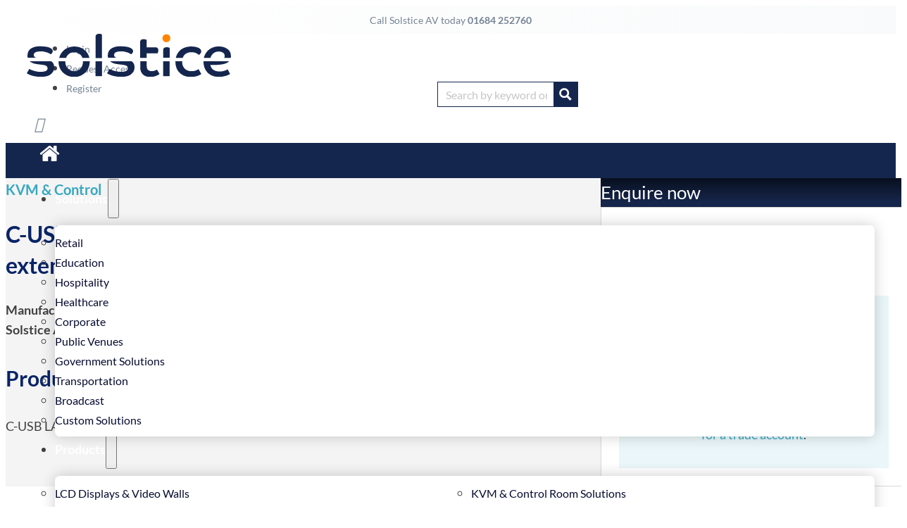

--- FILE ---
content_type: text/html; charset=UTF-8
request_url: https://solsticeav.com/product-search/c-usb-lan-tx-adder-technology-c-usb-lan-usb2-0-extender-over-gbe-lan-transmitter/
body_size: 50551
content:
<!DOCTYPE html>
<html lang="en-GB">
<head>
<meta charset="UTF-8">
<meta name="viewport" content="width=device-width, initial-scale=1">
<meta name='robots' content='index, follow, max-image-preview:large, max-snippet:-1, max-video-preview:-1' />

	<!-- This site is optimized with the Yoast SEO plugin v26.5 - https://yoast.com/wordpress/plugins/seo/ -->
	<title>C-USB-LAN-TX Adder Technology C-USB LAN USB2.0 extender over GbE LAN (Transmitter) - Solstice AV</title>
	<link rel="canonical" href="https://solsticeav.com/product-search/c-usb-lan-tx-adder-technology-c-usb-lan-usb2-0-extender-over-gbe-lan-transmitter/" />
	<meta property="og:locale" content="en_GB" />
	<meta property="og:type" content="article" />
	<meta property="og:title" content="C-USB-LAN-TX Adder Technology C-USB LAN USB2.0 extender over GbE LAN (Transmitter) - Solstice AV" />
	<meta property="og:description" content="C-USB LAN USB2.0 extender over GbE LAN (Transmitter)" />
	<meta property="og:url" content="https://solsticeav.com/product-search/c-usb-lan-tx-adder-technology-c-usb-lan-usb2-0-extender-over-gbe-lan-transmitter/" />
	<meta property="og:site_name" content="Solstice AV" />
	<meta property="article:modified_time" content="2025-07-07T09:59:45+00:00" />
	<meta name="twitter:card" content="summary_large_image" />
	<script type="application/ld+json" class="yoast-schema-graph">{"@context":"https://schema.org","@graph":[{"@type":["WebPage","CollectionPage"],"@id":"https://solsticeav.com/product-search/c-usb-lan-tx-adder-technology-c-usb-lan-usb2-0-extender-over-gbe-lan-transmitter/","url":"https://solsticeav.com/product-search/c-usb-lan-tx-adder-technology-c-usb-lan-usb2-0-extender-over-gbe-lan-transmitter/","name":"C-USB-LAN-TX Adder Technology C-USB LAN USB2.0 extender over GbE LAN (Transmitter) - Solstice AV","isPartOf":{"@id":"https://solsticeav.com/#website"},"datePublished":"2024-05-07T09:45:52+00:00","dateModified":"2025-07-07T09:59:45+00:00","breadcrumb":{"@id":"https://solsticeav.com/product-search/c-usb-lan-tx-adder-technology-c-usb-lan-usb2-0-extender-over-gbe-lan-transmitter/#breadcrumb"},"inLanguage":"en-GB"},{"@type":"BreadcrumbList","@id":"https://solsticeav.com/product-search/c-usb-lan-tx-adder-technology-c-usb-lan-usb2-0-extender-over-gbe-lan-transmitter/#breadcrumb","itemListElement":[{"@type":"ListItem","position":1,"name":"Home","item":"https://solsticeav.com/"},{"@type":"ListItem","position":2,"name":"Product Search","item":"https://solsticeav.com/product-search/"},{"@type":"ListItem","position":3,"name":"C-USB-LAN-TX Adder Technology C-USB LAN USB2.0 extender over GbE LAN (Transmitter)"}]},{"@type":"WebSite","@id":"https://solsticeav.com/#website","url":"https://solsticeav.com/","name":"Solstice AV","description":"Trade-only LED Distribution for resellers of all sizes and needs","publisher":{"@id":"https://solsticeav.com/#organization"},"potentialAction":[{"@type":"SearchAction","target":{"@type":"EntryPoint","urlTemplate":"https://solsticeav.com/?s={search_term_string}"},"query-input":{"@type":"PropertyValueSpecification","valueRequired":true,"valueName":"search_term_string"}}],"inLanguage":"en-GB"},{"@type":"Organization","@id":"https://solsticeav.com/#organization","name":"Solstice AV","url":"https://solsticeav.com/","logo":{"@type":"ImageObject","inLanguage":"en-GB","@id":"https://solsticeav.com/#/schema/logo/image/","url":"https://bunny-wp-pullzone-ukhjz2nssk.b-cdn.net/wp-content/uploads/2024/02/solstice-logo-dark.svg","contentUrl":"https://bunny-wp-pullzone-ukhjz2nssk.b-cdn.net/wp-content/uploads/2024/02/solstice-logo-dark.svg","caption":"Solstice AV"},"image":{"@id":"https://solsticeav.com/#/schema/logo/image/"},"sameAs":["https://www.linkedin.com/company/solstice-av"]}]}</script>
	<!-- / Yoast SEO plugin. -->


<link rel='dns-prefetch' href='//maxcdn.bootstrapcdn.com' />
<link rel='dns-prefetch' href='//fonts.googleapis.com' />
<link href='https://fonts.gstatic.com' crossorigin rel='preconnect' />
<link rel='preconnect' href='https://bunny-wp-pullzone-ukhjz2nssk.b-cdn.net' />
<link rel="alternate" type="application/rss+xml" title="Solstice AV &raquo; Feed" href="https://solsticeav.com/feed/" />
<link rel="alternate" type="application/rss+xml" title="Solstice AV &raquo; Comments Feed" href="https://solsticeav.com/comments/feed/" />
<link rel="alternate" title="oEmbed (JSON)" type="application/json+oembed" href="https://solsticeav.com/wp-json/oembed/1.0/embed?url=https%3A%2F%2Fsolsticeav.com%2Fproduct-search%2Fc-usb-lan-tx-adder-technology-c-usb-lan-usb2-0-extender-over-gbe-lan-transmitter%2F" />
<link rel="alternate" title="oEmbed (XML)" type="text/xml+oembed" href="https://solsticeav.com/wp-json/oembed/1.0/embed?url=https%3A%2F%2Fsolsticeav.com%2Fproduct-search%2Fc-usb-lan-tx-adder-technology-c-usb-lan-usb2-0-extender-over-gbe-lan-transmitter%2F&#038;format=xml" />
<link rel="preconnect" href="https://fonts.gstatic.com/" crossorigin><link rel="preconnect" href="https://fonts.gstatic.com/" crossorigin><style id='wp-img-auto-sizes-contain-inline-css'>
img:is([sizes=auto i],[sizes^="auto," i]){contain-intrinsic-size:3000px 1500px}
/*# sourceURL=wp-img-auto-sizes-contain-inline-css */
</style>
<link rel='stylesheet' id='addify_csp_front_css-css' href='https://solsticeav.com/wp-content/plugins/role-based-pricing-for-woocommerce//assets/css/addify_csp_front_css.css?ver=1.0' media='all' />
<link rel='stylesheet' id='automaticcss-core-css' href='https://bunny-wp-pullzone-ukhjz2nssk.b-cdn.net/wp-content/uploads/automatic-css/automatic.css?ver=1763725085' media='all' />
<link rel='stylesheet' id='bya-frontend-css-css' href='https://solsticeav.com/wp-content/plugins/buy-again-for-woocommerce/assets/css/frontend.css?ver=5.3.0' media='all' />
<style id='bya-frontend-css-inline-css'>
.bya-badge{
					color: #ffffff;
					background: linear-gradient(to right, #0dc9f4, #9c83e1);left:0}
/*# sourceURL=bya-frontend-css-inline-css */
</style>
<link rel='stylesheet' id='bya-carousel-css' href='https://solsticeav.com/wp-content/plugins/buy-again-for-woocommerce/assets/css/owl.carousel.min.css?ver=5.3.0' media='all' />
<link rel='stylesheet' id='bya-owl-carousel-css' href='https://solsticeav.com/wp-content/plugins/buy-again-for-woocommerce/assets/css/owl-carousel-enhanced.css?ver=5.3.0' media='all' />
<link rel='stylesheet' id='afrfq-front-css' href='https://solsticeav.com/wp-content/plugins/woocommerce-request-a-quote/assets/css/afrfq_front.css?ver=1.1' media='all' />
<link rel='stylesheet' id='afrfq-font-awesom-css' href='https://maxcdn.bootstrapcdn.com/font-awesome/4.5.0/css/font-awesome.css?ver=4.5.0' media='all' />
<link rel='stylesheet' id='select2-front-css' href='https://solsticeav.com/wp-content/plugins/woocommerce-request-a-quote//assets/css/select2.css?ver=1.0' media='all' />
<link rel='stylesheet' id='dashicons-css' href='https://bunny-wp-pullzone-ukhjz2nssk.b-cdn.net/wp-includes/css/dashicons.min.css?ver=6.9' media='all' />
<link rel='stylesheet' id='photoswipe-css' href='https://solsticeav.com/wp-content/plugins/woocommerce/assets/css/photoswipe/photoswipe.min.css?ver=10.3.6' media='all' />
<link rel='stylesheet' id='photoswipe-default-skin-css' href='https://solsticeav.com/wp-content/plugins/woocommerce/assets/css/photoswipe/default-skin/default-skin.min.css?ver=10.3.6' media='all' />
<style id='woocommerce-inline-inline-css'>
.woocommerce form .form-row .required { visibility: visible; }
/*# sourceURL=woocommerce-inline-inline-css */
</style>
<style id='wpgb-head-inline-css'>
.wp-grid-builder:not(.wpgb-template),.wpgb-facet{opacity:0.01}.wpgb-facet fieldset{margin:0;padding:0;border:none;outline:none;box-shadow:none}.wpgb-facet fieldset:last-child{margin-bottom:40px;}.wpgb-facet fieldset legend.wpgb-sr-only{height:1px;width:1px}
/*# sourceURL=wpgb-head-inline-css */
</style>
<style>@import url('https://solsticeav.com/wp-content/plugins/woocommerce/assets/css/select2.css?ver=10.3.6') layer(bricks);</style><link rel='stylesheet' id='smuac_main_style-css' href='https://solsticeav.com/wp-content/plugins/subaccounts-multiuser-accounts/public/../includes/assets/css/style.css?ver=6.9' media='all' />
<link rel='stylesheet' id='dataTables-css' href='https://solsticeav.com/wp-content/plugins/subaccounts-multiuser-accounts/public/../includes/assets/lib/dataTables/jquery.dataTables.min.css?ver=6.9' media='all' />
<link rel='stylesheet' id='brands-styles-css' href='https://solsticeav.com/wp-content/plugins/woocommerce/assets/css/brands.css?ver=10.3.6' media='all' />
<link rel='stylesheet' id='bricks-frontend-css' href='https://bunny-wp-pullzone-ukhjz2nssk.b-cdn.net/wp-content/themes/bricks/assets/css/frontend-light-layer.min.css?ver=1759999832' media='all' />
<style id='bricks-frontend-inline-css'>
#buwoo-notice {cursor: pointer;position: fixed;right: 0px;z-index: 9999;bottom: 0px;margin-bottom: 15px; margin-right: 15px;} #buwoo-notice .notice-content{position: static; -webkit-transition: -webkit-transform 0.5s cubic-bezier(0.77, 0, 0.175, 1), box-shadow 0.5s cubic-bezier(0.77, 0, 0.175, 1); -o-transition: -o-transform 0.5s cubic-bezier(0.77, 0, 0.175, 1), box-shadow 0.5s cubic-bezier(0.77, 0, 0.175, 1); -moz-transition: -moz-transform 0.5s cubic-bezier(0.77, 0, 0.175, 1), box-shadow 0.5s cubic-bezier(0.77, 0, 0.175, 1); transition: transform 0.5s cubic-bezier(0.77, 0, 0.175, 1), box-shadow 0.5s cubic-bezier(0.77, 0, 0.175, 1); -webkit-transform: translate(110%, 0); -o-transform: translate(110%, 0); -moz-transform: translate(110%, 0); transform: translate(110%, 0);} .slide-from-right{-webkit-transform: none!important;-ms-transform: none !important;-moz-transform: none!important;transform: none!important;}

			#brx-header {
				--x-header-transition: 0;
				--x-header-fade-transition: 0;
			}

			#brx-header.x-header_sticky-active {
				z-index: 999;
			}
		
/*# sourceURL=bricks-frontend-inline-css */
</style>
<link rel='stylesheet' id='bricks-child-css' href='https://bunny-wp-pullzone-ukhjz2nssk.b-cdn.net/wp-content/themes/solstice-av/style.css?ver=1734697002' media='all' />
<link rel='stylesheet' id='bricks-woocommerce-css' href='https://bunny-wp-pullzone-ukhjz2nssk.b-cdn.net/wp-content/themes/bricks/assets/css/integrations/woocommerce-layer.min.css?ver=1759999832' media='all' />
<link rel='stylesheet' id='bricks-color-palettes-css' href='https://bunny-wp-pullzone-ukhjz2nssk.b-cdn.net/wp-content/uploads/bricks/css/color-palettes.min.css?ver=1766185649' media='all' />
<link rel='stylesheet' id='bricks-global-variables-css' href='https://bunny-wp-pullzone-ukhjz2nssk.b-cdn.net/wp-content/uploads/bricks/css/global-variables.min.css?ver=1766185649' media='all' />
<link rel='stylesheet' id='bricks-theme-style-solstice_av-css' href='https://bunny-wp-pullzone-ukhjz2nssk.b-cdn.net/wp-content/uploads/bricks/css/theme-style-solstice_av.min.css?ver=1766185649' media='all' />
<link rel='stylesheet' id='bricks-post-317392-css' href='https://bunny-wp-pullzone-ukhjz2nssk.b-cdn.net/wp-content/uploads/bricks/css/post-317392.min.css?ver=1766185649' media='all' />
<link rel='stylesheet' id='bricks-post-222648-css' href='https://bunny-wp-pullzone-ukhjz2nssk.b-cdn.net/wp-content/uploads/bricks/css/post-222648.min.css?ver=1766185651' media='all' />
<link rel='stylesheet' id='bricks-post-309808-css' href='https://bunny-wp-pullzone-ukhjz2nssk.b-cdn.net/wp-content/uploads/bricks/css/post-309808.min.css?ver=1766185650' media='all' />
<link rel='stylesheet' id='bricks-post-317396-css' href='https://bunny-wp-pullzone-ukhjz2nssk.b-cdn.net/wp-content/uploads/bricks/css/post-317396.min.css?ver=1766185649' media='all' />
<link rel='stylesheet' id='bricks-font-awesome-6-brands-css' href='https://bunny-wp-pullzone-ukhjz2nssk.b-cdn.net/wp-content/themes/bricks/assets/css/libs/font-awesome-6-brands-layer.min.css?ver=1759999832' media='all' />
<link rel='stylesheet' id='bricks-font-awesome-6-css' href='https://bunny-wp-pullzone-ukhjz2nssk.b-cdn.net/wp-content/themes/bricks/assets/css/libs/font-awesome-6-layer.min.css?ver=1759999832' media='all' />
<link rel='stylesheet' id='bricks-ionicons-css' href='https://bunny-wp-pullzone-ukhjz2nssk.b-cdn.net/wp-content/themes/bricks/assets/css/libs/ionicons-layer.min.css?ver=1759999832' media='all' />
<link rel='stylesheet' id='bricks-themify-icons-css' href='https://bunny-wp-pullzone-ukhjz2nssk.b-cdn.net/wp-content/themes/bricks/assets/css/libs/themify-icons-layer.min.css?ver=1759999832' media='all' />
<link rel='stylesheet' id='bricks-google-fonts-css' href='https://fonts.googleapis.com/css2?family=Lato:ital,wght@0,100;0,300;0,400;0,700;0,900;1,100;1,300;1,400;1,700;1,900&#038;display=swap' media='all' />
<link rel='stylesheet' id='x-header-row-css' href='https://solsticeav.com/wp-content/plugins/bricksextras/components/assets/css/headerrow.css?ver=1.5.6' media='all' />
<link rel='stylesheet' id='x-modal-css' href='https://solsticeav.com/wp-content/plugins/bricksextras/components/assets/css/promodal.css?ver=1.5.6' media='all' />
<link rel='stylesheet' id='x-pro-accordion-css' href='https://solsticeav.com/wp-content/plugins/bricksextras/components/assets/css/proaccordion.css?ver=1.5.6' media='all' />
<link rel='stylesheet' id='bu-ocp-css' href='https://solsticeav.com/wp-content/plugins/bricksultimate/assets/css/elements/ocp.min.css?ver=1727968624' media='all' />
<link rel='stylesheet' id='bu-atc-el-css' href='https://solsticeav.com/wp-content/plugins/bricksultimate/assets/css/elements/buatc.min.css?ver=1727968624' media='all' />
<link rel='stylesheet' id='bu-swatches-css' href='https://solsticeav.com/wp-content/plugins/bricksultimate/assets/css/elements/swatches.min.css?ver=1727968624' media='all' />
<link rel='stylesheet' id='bu-cart-counter-css' href='https://solsticeav.com/wp-content/plugins/bricksultimate/assets/css/elements/bucartcounter.min.css?ver=1727968624' media='all' />
<link rel='stylesheet' id='bu-minicart-css' href='https://solsticeav.com/wp-content/plugins/bricksultimate/assets/css/elements/minicart.min.css?ver=1727968624' media='all' />
<link rel='stylesheet' id='bu-item-qty-css' href='https://solsticeav.com/wp-content/plugins/bricksultimate/assets/css/elements/buitemqty.min.css?ver=1727968624' media='all' />
<link rel='stylesheet' id='automaticcss-bricks-css' href='https://bunny-wp-pullzone-ukhjz2nssk.b-cdn.net/wp-content/uploads/automatic-css/automatic-bricks.css?ver=1763725086' media='all' />
<link rel='stylesheet' id='color-scheme-switcher-frontend-css' href='https://solsticeav.com/wp-content/plugins/automaticcss-plugin/classes/Features/Color_Scheme_Switcher/css/frontend.css?ver=1708359833' media='all' />
<style id='bricks-frontend-inline-inline-css'>
.added_to_cart.wc-forward {display: none}
html {scroll-behavior: smooth}.sav-top-bar-text.brxe-text {color: var(--bricks-color-mawcmq); text-align: center; line-height: 1; font-size: 14px}.sav-top-bar-text.brxe-text a {color: var(--bricks-color-mawcmq); text-align: center; line-height: 1; font-size: 14px; font-size: inherit}@media (max-width: 991px) {.sav-toggle-menu.brxe-icon {cursor: pointer}}@media (max-width: 991px) {.sav-toggle-search.brxe-icon {cursor: pointer}}.sav-mini-cart-trigger.brxe-bu-cart-counter {cursor: pointer}.sav-mini-cart-trigger.brxe-icon {cursor: pointer}.sav-main-menu.brxe-nav-menu .bricks-nav-menu > li > a {color: var(--bricks-color-jmmokd); font-size: var(--text-m); text-align: center; line-height: 50px; font-family: "Lato"; font-weight: 700}.sav-main-menu.brxe-nav-menu .bricks-nav-menu > li > .brx-submenu-toggle > * {color: var(--bricks-color-jmmokd); font-size: var(--text-m); text-align: center; line-height: 50px; font-family: "Lato"; font-weight: 700}.sav-main-menu.brxe-nav-menu .bricks-nav-menu > .current-menu-item > a {background-color: #314e9b}.sav-main-menu.brxe-nav-menu .bricks-nav-menu > .current-menu-item > .brx-submenu-toggle {background-color: #314e9b}.sav-main-menu.brxe-nav-menu .bricks-nav-menu > .current-menu-parent > a {background-color: #314e9b}.sav-main-menu.brxe-nav-menu .bricks-nav-menu > .current-menu-parent > .brx-submenu-toggle {background-color: #314e9b}.sav-main-menu.brxe-nav-menu .bricks-nav-menu > .current-menu-ancestor > a {background-color: #314e9b}.sav-main-menu.brxe-nav-menu .bricks-nav-menu > .current-menu-ancestor > .brx-submenu-toggle {background-color: #314e9b}.sav-mini-cart-item.brxe-div {padding-bottom: var(--space-xs); border-bottom: 1px dashed var(--shade-medium); margin-bottom: var(--space-xs); position: relative}.sav-main-content_container.brxe-container {justify-content: space-between; column-gap: 30px; row-gap: 30px; align-self: flex-start !important}@media (max-width: 767px) {.sav-main-content_container.brxe-container {flex-direction: column}}.sav-page_title.brxe-product-title {color: var(--bricks-color-anoezn); line-height: 1.4}.sav-product-card_code.brxe-div {display: flex; justify-content: space-between; font-size: 14px}@media (max-width: 478px) {.sav-product-card_code.brxe-div {flex-direction: column}}.sav-btn-outline--action.brxe-button {color: var(--white); border: 1px solid var(--accent)}.sav-navy-gradient.brxe-button {background-image: linear-gradient(#08101f 0%, #16254a 80%); color: var(--bricks-color-jmmokd); font-size: 26px}.sav-navy-gradient.brxe-button:hover {background-image: linear-gradient(#08101f, #08101f)}.sav-product-filter-box.brxe-div {background-color: var(--bricks-color-jmmokd); border: 1px solid var(--shade-light); padding-top: var(--space-m); padding-right: var(--space-m); padding-bottom: var(--space-m); padding-left: var(--space-m); width: 100%; row-gap: var(--space-xs); display: flex; flex-direction: column; align-items: stretch; justify-content: flex-start; align-self: stretch !important}@media (max-width: 478px) {.sav-product-filter-box.brxe-div {row-gap: var(--space-l)}}.footer-column_heading.brxe-heading {color: var(--neutral-dark); line-height: 1; font-size: 20px; border-bottom: 3px solid var(--bricks-color-jmmokd); margin-bottom: 16px; width: 100%}.footer-column_menu.brxe-nav-menu .bricks-nav-menu {flex-direction: column}.footer-column_menu.brxe-nav-menu .bricks-nav-menu > li {margin-bottom: 12px; margin-left: 0}.footer-column_menu.brxe-nav-menu .bricks-nav-menu > li > a {color: var(--bricks-color-jmmokd); font-size: 14px; line-height: 1.4}.footer-column_menu.brxe-nav-menu .bricks-nav-menu > li > .brx-submenu-toggle > * {color: var(--bricks-color-jmmokd); font-size: 14px; line-height: 1.4}
/*# sourceURL=bricks-frontend-inline-inline-css */
</style>
<script type="text/template" id="tmpl-variation-template">
	<div class="woocommerce-variation-description">{{{ data.variation.variation_description }}}</div>
	<div class="woocommerce-variation-price">{{{ data.variation.price_html }}}</div>
	<div class="woocommerce-variation-availability">{{{ data.variation.availability_html }}}</div>
</script>
<script type="text/template" id="tmpl-unavailable-variation-template">
	<p role="alert">Sorry, this product is unavailable. Please choose a different combination.</p>
</script>
<script src="https://bunny-wp-pullzone-ukhjz2nssk.b-cdn.net/wp-includes/js/jquery/jquery.min.js?ver=3.7.1" id="jquery-core-js"></script>
<script src="https://solsticeav.com/wp-content/plugins/role-based-pricing-for-woocommerce/assets/js/addify_csp_front_js.js?ver=1.0" id="af_csp_front_js-js"></script>
<script src="https://solsticeav.com/wp-content/plugins/buy-again-for-woocommerce/assets/js/owl.carousel.min.js?ver=5.3.0" id="owl-carousel-js"></script>
<script id="bya-owl-carousel-js-extra">
var bya_carousel_params = {"per_page":"4","item_per_slide":"1"};
//# sourceURL=bya-owl-carousel-js-extra
</script>
<script src="https://solsticeav.com/wp-content/plugins/buy-again-for-woocommerce/assets/js/owl-carousel-enhanced.js?ver=5.3.0" id="bya-owl-carousel-js"></script>
<script id="my-ajax-script-js-extra">
var myAjaxObject = {"ajaxUrl":"https://solsticeav.com/wp-admin/admin-ajax.php","nonce":"571f4096dc"};
//# sourceURL=my-ajax-script-js-extra
</script>
<script src="https://solsticeav.com/wp-content/plugins/role-based-pricing-for-woocommerce/includes/../assets/js/addify_csp_front_js.js?ver=1.0.0" id="my-ajax-script-js"></script>
<script src="https://solsticeav.com/wp-content/plugins/woocommerce/assets/js/jquery-blockui/jquery.blockUI.min.js?ver=2.7.0-wc.10.3.6" id="wc-jquery-blockui-js" data-wp-strategy="defer"></script>
<script src="https://solsticeav.com/wp-content/plugins/woocommerce/assets/js/zoom/jquery.zoom.min.js?ver=1.7.21-wc.10.3.6" id="wc-zoom-js" defer data-wp-strategy="defer"></script>
<script src="https://solsticeav.com/wp-content/plugins/woocommerce/assets/js/flexslider/jquery.flexslider.min.js?ver=2.7.2-wc.10.3.6" id="wc-flexslider-js" defer data-wp-strategy="defer"></script>
<script src="https://solsticeav.com/wp-content/plugins/woocommerce/assets/js/photoswipe/photoswipe.min.js?ver=4.1.1-wc.10.3.6" id="wc-photoswipe-js" defer data-wp-strategy="defer"></script>
<script src="https://solsticeav.com/wp-content/plugins/woocommerce/assets/js/photoswipe/photoswipe-ui-default.min.js?ver=4.1.1-wc.10.3.6" id="wc-photoswipe-ui-default-js" defer data-wp-strategy="defer"></script>
<script id="wc-single-product-js-extra">
var wc_single_product_params = {"i18n_required_rating_text":"Please select a rating","i18n_rating_options":["1 of 5 stars","2 of 5 stars","3 of 5 stars","4 of 5 stars","5 of 5 stars"],"i18n_product_gallery_trigger_text":"View full-screen image gallery","review_rating_required":"yes","flexslider":{"rtl":false,"animation":"slide","smoothHeight":true,"directionNav":false,"controlNav":"thumbnails","slideshow":false,"animationSpeed":500,"animationLoop":false,"allowOneSlide":false,"sync":".brx-product-gallery-thumbnail-slider"},"zoom_enabled":"1","zoom_options":[],"photoswipe_enabled":"1","photoswipe_options":{"shareEl":false,"closeOnScroll":false,"history":false,"hideAnimationDuration":0,"showAnimationDuration":0},"flexslider_enabled":"1"};
//# sourceURL=wc-single-product-js-extra
</script>
<script src="https://solsticeav.com/wp-content/plugins/woocommerce/assets/js/frontend/single-product.min.js?ver=10.3.6" id="wc-single-product-js" defer data-wp-strategy="defer"></script>
<script src="https://solsticeav.com/wp-content/plugins/woocommerce/assets/js/js-cookie/js.cookie.min.js?ver=2.1.4-wc.10.3.6" id="wc-js-cookie-js" defer data-wp-strategy="defer"></script>
<script id="woocommerce-js-extra">
var woocommerce_params = {"ajax_url":"/wp-admin/admin-ajax.php","wc_ajax_url":"/?wc-ajax=%%endpoint%%","i18n_password_show":"Show password","i18n_password_hide":"Hide password"};
//# sourceURL=woocommerce-js-extra
</script>
<script src="https://solsticeav.com/wp-content/plugins/woocommerce/assets/js/frontend/woocommerce.min.js?ver=10.3.6" id="woocommerce-js" defer data-wp-strategy="defer"></script>
<script defer data-domain='solsticeav.com' data-api='https://solsticeav.com/wp-json/915629/v1/a32c/f8bcc769' data-cfasync='false' src="//solsticeav.com/wp-content/uploads/db255c1510/be64a1f1.js?ver=1767337441" id="plausible-analytics-js"></script>
<script id="plausible-analytics-js-after">
window.plausible = window.plausible || function() { (window.plausible.q = window.plausible.q || []).push(arguments) }
//# sourceURL=plausible-analytics-js-after
</script>
<script src="https://solsticeav.com/wp-content/plugins/woocommerce/assets/js/selectWoo/selectWoo.full.min.js?ver=1.0.9-wc.10.3.6" id="selectWoo-js" defer data-wp-strategy="defer"></script>
<script id="wc-country-select-js-extra">
var wc_country_select_params = {"countries":"{\"AF\":[],\"AL\":{\"AL-01\":\"Berat\",\"AL-09\":\"Dib\\u00ebr\",\"AL-02\":\"Durr\\u00ebs\",\"AL-03\":\"Elbasan\",\"AL-04\":\"Fier\",\"AL-05\":\"Gjirokast\\u00ebr\",\"AL-06\":\"Kor\\u00e7\\u00eb\",\"AL-07\":\"Kuk\\u00ebs\",\"AL-08\":\"Lezh\\u00eb\",\"AL-10\":\"Shkod\\u00ebr\",\"AL-11\":\"Tirana\",\"AL-12\":\"Vlor\\u00eb\"},\"AO\":{\"BGO\":\"Bengo\",\"BLU\":\"Benguela\",\"BIE\":\"Bi\\u00e9\",\"CAB\":\"Cabinda\",\"CNN\":\"Cunene\",\"HUA\":\"Huambo\",\"HUI\":\"Hu\\u00edla\",\"CCU\":\"Kuando Kubango\",\"CNO\":\"Kwanza-Norte\",\"CUS\":\"Kwanza-Sul\",\"LUA\":\"Luanda\",\"LNO\":\"Lunda-Norte\",\"LSU\":\"Lunda-Sul\",\"MAL\":\"Malanje\",\"MOX\":\"Moxico\",\"NAM\":\"Namibe\",\"UIG\":\"U\\u00edge\",\"ZAI\":\"Zaire\"},\"AR\":{\"C\":\"Ciudad Aut\\u00f3noma de Buenos Aires\",\"B\":\"Buenos Aires\",\"K\":\"Catamarca\",\"H\":\"Chaco\",\"U\":\"Chubut\",\"X\":\"C\\u00f3rdoba\",\"W\":\"Corrientes\",\"E\":\"Entre R\\u00edos\",\"P\":\"Formosa\",\"Y\":\"Jujuy\",\"L\":\"La Pampa\",\"F\":\"La Rioja\",\"M\":\"Mendoza\",\"N\":\"Misiones\",\"Q\":\"Neuqu\\u00e9n\",\"R\":\"R\\u00edo Negro\",\"A\":\"Salta\",\"J\":\"San Juan\",\"D\":\"San Luis\",\"Z\":\"Santa Cruz\",\"S\":\"Santa Fe\",\"G\":\"Santiago del Estero\",\"V\":\"Tierra del Fuego\",\"T\":\"Tucum\\u00e1n\"},\"AT\":[],\"AU\":{\"ACT\":\"Australian Capital Territory\",\"NSW\":\"New South Wales\",\"NT\":\"Northern Territory\",\"QLD\":\"Queensland\",\"SA\":\"South Australia\",\"TAS\":\"Tasmania\",\"VIC\":\"Victoria\",\"WA\":\"Western Australia\"},\"AX\":[],\"BD\":{\"BD-05\":\"Bagerhat\",\"BD-01\":\"Bandarban\",\"BD-02\":\"Barguna\",\"BD-06\":\"Barishal\",\"BD-07\":\"Bhola\",\"BD-03\":\"Bogura\",\"BD-04\":\"Brahmanbaria\",\"BD-09\":\"Chandpur\",\"BD-10\":\"Chattogram\",\"BD-12\":\"Chuadanga\",\"BD-11\":\"Cox's Bazar\",\"BD-08\":\"Cumilla\",\"BD-13\":\"Dhaka\",\"BD-14\":\"Dinajpur\",\"BD-15\":\"Faridpur \",\"BD-16\":\"Feni\",\"BD-19\":\"Gaibandha\",\"BD-18\":\"Gazipur\",\"BD-17\":\"Gopalganj\",\"BD-20\":\"Habiganj\",\"BD-21\":\"Jamalpur\",\"BD-22\":\"Jashore\",\"BD-25\":\"Jhalokati\",\"BD-23\":\"Jhenaidah\",\"BD-24\":\"Joypurhat\",\"BD-29\":\"Khagrachhari\",\"BD-27\":\"Khulna\",\"BD-26\":\"Kishoreganj\",\"BD-28\":\"Kurigram\",\"BD-30\":\"Kushtia\",\"BD-31\":\"Lakshmipur\",\"BD-32\":\"Lalmonirhat\",\"BD-36\":\"Madaripur\",\"BD-37\":\"Magura\",\"BD-33\":\"Manikganj \",\"BD-39\":\"Meherpur\",\"BD-38\":\"Moulvibazar\",\"BD-35\":\"Munshiganj\",\"BD-34\":\"Mymensingh\",\"BD-48\":\"Naogaon\",\"BD-43\":\"Narail\",\"BD-40\":\"Narayanganj\",\"BD-42\":\"Narsingdi\",\"BD-44\":\"Natore\",\"BD-45\":\"Nawabganj\",\"BD-41\":\"Netrakona\",\"BD-46\":\"Nilphamari\",\"BD-47\":\"Noakhali\",\"BD-49\":\"Pabna\",\"BD-52\":\"Panchagarh\",\"BD-51\":\"Patuakhali\",\"BD-50\":\"Pirojpur\",\"BD-53\":\"Rajbari\",\"BD-54\":\"Rajshahi\",\"BD-56\":\"Rangamati\",\"BD-55\":\"Rangpur\",\"BD-58\":\"Satkhira\",\"BD-62\":\"Shariatpur\",\"BD-57\":\"Sherpur\",\"BD-59\":\"Sirajganj\",\"BD-61\":\"Sunamganj\",\"BD-60\":\"Sylhet\",\"BD-63\":\"Tangail\",\"BD-64\":\"Thakurgaon\"},\"BE\":[],\"BG\":{\"BG-01\":\"Blagoevgrad\",\"BG-02\":\"Burgas\",\"BG-08\":\"Dobrich\",\"BG-07\":\"Gabrovo\",\"BG-26\":\"Haskovo\",\"BG-09\":\"Kardzhali\",\"BG-10\":\"Kyustendil\",\"BG-11\":\"Lovech\",\"BG-12\":\"Montana\",\"BG-13\":\"Pazardzhik\",\"BG-14\":\"Pernik\",\"BG-15\":\"Pleven\",\"BG-16\":\"Plovdiv\",\"BG-17\":\"Razgrad\",\"BG-18\":\"Ruse\",\"BG-27\":\"Shumen\",\"BG-19\":\"Silistra\",\"BG-20\":\"Sliven\",\"BG-21\":\"Smolyan\",\"BG-23\":\"Sofia District\",\"BG-22\":\"Sofia\",\"BG-24\":\"Stara Zagora\",\"BG-25\":\"Targovishte\",\"BG-03\":\"Varna\",\"BG-04\":\"Veliko Tarnovo\",\"BG-05\":\"Vidin\",\"BG-06\":\"Vratsa\",\"BG-28\":\"Yambol\"},\"BH\":[],\"BI\":[],\"BJ\":{\"AL\":\"Alibori\",\"AK\":\"Atakora\",\"AQ\":\"Atlantique\",\"BO\":\"Borgou\",\"CO\":\"Collines\",\"KO\":\"Kouffo\",\"DO\":\"Donga\",\"LI\":\"Littoral\",\"MO\":\"Mono\",\"OU\":\"Ou\\u00e9m\\u00e9\",\"PL\":\"Plateau\",\"ZO\":\"Zou\"},\"BO\":{\"BO-B\":\"Beni\",\"BO-H\":\"Chuquisaca\",\"BO-C\":\"Cochabamba\",\"BO-L\":\"La Paz\",\"BO-O\":\"Oruro\",\"BO-N\":\"Pando\",\"BO-P\":\"Potos\\u00ed\",\"BO-S\":\"Santa Cruz\",\"BO-T\":\"Tarija\"},\"BR\":{\"AC\":\"Acre\",\"AL\":\"Alagoas\",\"AP\":\"Amap\\u00e1\",\"AM\":\"Amazonas\",\"BA\":\"Bahia\",\"CE\":\"Cear\\u00e1\",\"DF\":\"Distrito Federal\",\"ES\":\"Esp\\u00edrito Santo\",\"GO\":\"Goi\\u00e1s\",\"MA\":\"Maranh\\u00e3o\",\"MT\":\"Mato Grosso\",\"MS\":\"Mato Grosso do Sul\",\"MG\":\"Minas Gerais\",\"PA\":\"Par\\u00e1\",\"PB\":\"Para\\u00edba\",\"PR\":\"Paran\\u00e1\",\"PE\":\"Pernambuco\",\"PI\":\"Piau\\u00ed\",\"RJ\":\"Rio de Janeiro\",\"RN\":\"Rio Grande do Norte\",\"RS\":\"Rio Grande do Sul\",\"RO\":\"Rond\\u00f4nia\",\"RR\":\"Roraima\",\"SC\":\"Santa Catarina\",\"SP\":\"S\\u00e3o Paulo\",\"SE\":\"Sergipe\",\"TO\":\"Tocantins\"},\"CA\":{\"AB\":\"Alberta\",\"BC\":\"British Columbia\",\"MB\":\"Manitoba\",\"NB\":\"New Brunswick\",\"NL\":\"Newfoundland and Labrador\",\"NT\":\"Northwest Territories\",\"NS\":\"Nova Scotia\",\"NU\":\"Nunavut\",\"ON\":\"Ontario\",\"PE\":\"Prince Edward Island\",\"QC\":\"Quebec\",\"SK\":\"Saskatchewan\",\"YT\":\"Yukon Territory\"},\"CH\":{\"AG\":\"Aargau\",\"AR\":\"Appenzell Ausserrhoden\",\"AI\":\"Appenzell Innerrhoden\",\"BL\":\"Basel-Landschaft\",\"BS\":\"Basel-Stadt\",\"BE\":\"Bern\",\"FR\":\"Fribourg\",\"GE\":\"Geneva\",\"GL\":\"Glarus\",\"GR\":\"Graub\\u00fcnden\",\"JU\":\"Jura\",\"LU\":\"Luzern\",\"NE\":\"Neuch\\u00e2tel\",\"NW\":\"Nidwalden\",\"OW\":\"Obwalden\",\"SH\":\"Schaffhausen\",\"SZ\":\"Schwyz\",\"SO\":\"Solothurn\",\"SG\":\"St. Gallen\",\"TG\":\"Thurgau\",\"TI\":\"Ticino\",\"UR\":\"Uri\",\"VS\":\"Valais\",\"VD\":\"Vaud\",\"ZG\":\"Zug\",\"ZH\":\"Z\\u00fcrich\"},\"CL\":{\"CL-AI\":\"Ais\\u00e9n del General Carlos Iba\\u00f1ez del Campo\",\"CL-AN\":\"Antofagasta\",\"CL-AP\":\"Arica y Parinacota\",\"CL-AR\":\"La Araucan\\u00eda\",\"CL-AT\":\"Atacama\",\"CL-BI\":\"Biob\\u00edo\",\"CL-CO\":\"Coquimbo\",\"CL-LI\":\"Libertador General Bernardo O'Higgins\",\"CL-LL\":\"Los Lagos\",\"CL-LR\":\"Los R\\u00edos\",\"CL-MA\":\"Magallanes\",\"CL-ML\":\"Maule\",\"CL-NB\":\"\\u00d1uble\",\"CL-RM\":\"Regi\\u00f3n Metropolitana de Santiago\",\"CL-TA\":\"Tarapac\\u00e1\",\"CL-VS\":\"Valpara\\u00edso\"},\"CN\":{\"CN1\":\"Yunnan \\/ \\u4e91\\u5357\",\"CN2\":\"Beijing \\/ \\u5317\\u4eac\",\"CN3\":\"Tianjin \\/ \\u5929\\u6d25\",\"CN4\":\"Hebei \\/ \\u6cb3\\u5317\",\"CN5\":\"Shanxi \\/ \\u5c71\\u897f\",\"CN6\":\"Inner Mongolia \\/ \\u5167\\u8499\\u53e4\",\"CN7\":\"Liaoning \\/ \\u8fbd\\u5b81\",\"CN8\":\"Jilin \\/ \\u5409\\u6797\",\"CN9\":\"Heilongjiang \\/ \\u9ed1\\u9f99\\u6c5f\",\"CN10\":\"Shanghai \\/ \\u4e0a\\u6d77\",\"CN11\":\"Jiangsu \\/ \\u6c5f\\u82cf\",\"CN12\":\"Zhejiang \\/ \\u6d59\\u6c5f\",\"CN13\":\"Anhui \\/ \\u5b89\\u5fbd\",\"CN14\":\"Fujian \\/ \\u798f\\u5efa\",\"CN15\":\"Jiangxi \\/ \\u6c5f\\u897f\",\"CN16\":\"Shandong \\/ \\u5c71\\u4e1c\",\"CN17\":\"Henan \\/ \\u6cb3\\u5357\",\"CN18\":\"Hubei \\/ \\u6e56\\u5317\",\"CN19\":\"Hunan \\/ \\u6e56\\u5357\",\"CN20\":\"Guangdong \\/ \\u5e7f\\u4e1c\",\"CN21\":\"Guangxi Zhuang \\/ \\u5e7f\\u897f\\u58ee\\u65cf\",\"CN22\":\"Hainan \\/ \\u6d77\\u5357\",\"CN23\":\"Chongqing \\/ \\u91cd\\u5e86\",\"CN24\":\"Sichuan \\/ \\u56db\\u5ddd\",\"CN25\":\"Guizhou \\/ \\u8d35\\u5dde\",\"CN26\":\"Shaanxi \\/ \\u9655\\u897f\",\"CN27\":\"Gansu \\/ \\u7518\\u8083\",\"CN28\":\"Qinghai \\/ \\u9752\\u6d77\",\"CN29\":\"Ningxia Hui \\/ \\u5b81\\u590f\",\"CN30\":\"Macao \\/ \\u6fb3\\u95e8\",\"CN31\":\"Tibet \\/ \\u897f\\u85cf\",\"CN32\":\"Xinjiang \\/ \\u65b0\\u7586\"},\"CO\":{\"CO-AMA\":\"Amazonas\",\"CO-ANT\":\"Antioquia\",\"CO-ARA\":\"Arauca\",\"CO-ATL\":\"Atl\\u00e1ntico\",\"CO-BOL\":\"Bol\\u00edvar\",\"CO-BOY\":\"Boyac\\u00e1\",\"CO-CAL\":\"Caldas\",\"CO-CAQ\":\"Caquet\\u00e1\",\"CO-CAS\":\"Casanare\",\"CO-CAU\":\"Cauca\",\"CO-CES\":\"Cesar\",\"CO-CHO\":\"Choc\\u00f3\",\"CO-COR\":\"C\\u00f3rdoba\",\"CO-CUN\":\"Cundinamarca\",\"CO-DC\":\"Capital District\",\"CO-GUA\":\"Guain\\u00eda\",\"CO-GUV\":\"Guaviare\",\"CO-HUI\":\"Huila\",\"CO-LAG\":\"La Guajira\",\"CO-MAG\":\"Magdalena\",\"CO-MET\":\"Meta\",\"CO-NAR\":\"Nari\\u00f1o\",\"CO-NSA\":\"Norte de Santander\",\"CO-PUT\":\"Putumayo\",\"CO-QUI\":\"Quind\\u00edo\",\"CO-RIS\":\"Risaralda\",\"CO-SAN\":\"Santander\",\"CO-SAP\":\"San Andr\\u00e9s & Providencia\",\"CO-SUC\":\"Sucre\",\"CO-TOL\":\"Tolima\",\"CO-VAC\":\"Valle del Cauca\",\"CO-VAU\":\"Vaup\\u00e9s\",\"CO-VID\":\"Vichada\"},\"CR\":{\"CR-A\":\"Alajuela\",\"CR-C\":\"Cartago\",\"CR-G\":\"Guanacaste\",\"CR-H\":\"Heredia\",\"CR-L\":\"Lim\\u00f3n\",\"CR-P\":\"Puntarenas\",\"CR-SJ\":\"San Jos\\u00e9\"},\"CZ\":[],\"DE\":{\"DE-BW\":\"Baden-W\\u00fcrttemberg\",\"DE-BY\":\"Bavaria\",\"DE-BE\":\"Berlin\",\"DE-BB\":\"Brandenburg\",\"DE-HB\":\"Bremen\",\"DE-HH\":\"Hamburg\",\"DE-HE\":\"Hesse\",\"DE-MV\":\"Mecklenburg-Vorpommern\",\"DE-NI\":\"Lower Saxony\",\"DE-NW\":\"North Rhine-Westphalia\",\"DE-RP\":\"Rhineland-Palatinate\",\"DE-SL\":\"Saarland\",\"DE-SN\":\"Saxony\",\"DE-ST\":\"Saxony-Anhalt\",\"DE-SH\":\"Schleswig-Holstein\",\"DE-TH\":\"Thuringia\"},\"DK\":[],\"DO\":{\"DO-01\":\"Distrito Nacional\",\"DO-02\":\"Azua\",\"DO-03\":\"Baoruco\",\"DO-04\":\"Barahona\",\"DO-33\":\"Cibao Nordeste\",\"DO-34\":\"Cibao Noroeste\",\"DO-35\":\"Cibao Norte\",\"DO-36\":\"Cibao Sur\",\"DO-05\":\"Dajab\\u00f3n\",\"DO-06\":\"Duarte\",\"DO-08\":\"El Seibo\",\"DO-37\":\"El Valle\",\"DO-07\":\"El\\u00edas Pi\\u00f1a\",\"DO-38\":\"Enriquillo\",\"DO-09\":\"Espaillat\",\"DO-30\":\"Hato Mayor\",\"DO-19\":\"Hermanas Mirabal\",\"DO-39\":\"Hig\\u00fcamo\",\"DO-10\":\"Independencia\",\"DO-11\":\"La Altagracia\",\"DO-12\":\"La Romana\",\"DO-13\":\"La Vega\",\"DO-14\":\"Mar\\u00eda Trinidad S\\u00e1nchez\",\"DO-28\":\"Monse\\u00f1or Nouel\",\"DO-15\":\"Monte Cristi\",\"DO-29\":\"Monte Plata\",\"DO-40\":\"Ozama\",\"DO-16\":\"Pedernales\",\"DO-17\":\"Peravia\",\"DO-18\":\"Puerto Plata\",\"DO-20\":\"Saman\\u00e1\",\"DO-21\":\"San Crist\\u00f3bal\",\"DO-31\":\"San Jos\\u00e9 de Ocoa\",\"DO-22\":\"San Juan\",\"DO-23\":\"San Pedro de Macor\\u00eds\",\"DO-24\":\"S\\u00e1nchez Ram\\u00edrez\",\"DO-25\":\"Santiago\",\"DO-26\":\"Santiago Rodr\\u00edguez\",\"DO-32\":\"Santo Domingo\",\"DO-41\":\"Valdesia\",\"DO-27\":\"Valverde\",\"DO-42\":\"Yuma\"},\"DZ\":{\"DZ-01\":\"Adrar\",\"DZ-02\":\"Chlef\",\"DZ-03\":\"Laghouat\",\"DZ-04\":\"Oum El Bouaghi\",\"DZ-05\":\"Batna\",\"DZ-06\":\"B\\u00e9ja\\u00efa\",\"DZ-07\":\"Biskra\",\"DZ-08\":\"B\\u00e9char\",\"DZ-09\":\"Blida\",\"DZ-10\":\"Bouira\",\"DZ-11\":\"Tamanghasset\",\"DZ-12\":\"T\\u00e9bessa\",\"DZ-13\":\"Tlemcen\",\"DZ-14\":\"Tiaret\",\"DZ-15\":\"Tizi Ouzou\",\"DZ-16\":\"Algiers\",\"DZ-17\":\"Djelfa\",\"DZ-18\":\"Jijel\",\"DZ-19\":\"S\\u00e9tif\",\"DZ-20\":\"Sa\\u00efda\",\"DZ-21\":\"Skikda\",\"DZ-22\":\"Sidi Bel Abb\\u00e8s\",\"DZ-23\":\"Annaba\",\"DZ-24\":\"Guelma\",\"DZ-25\":\"Constantine\",\"DZ-26\":\"M\\u00e9d\\u00e9a\",\"DZ-27\":\"Mostaganem\",\"DZ-28\":\"M\\u2019Sila\",\"DZ-29\":\"Mascara\",\"DZ-30\":\"Ouargla\",\"DZ-31\":\"Oran\",\"DZ-32\":\"El Bayadh\",\"DZ-33\":\"Illizi\",\"DZ-34\":\"Bordj Bou Arr\\u00e9ridj\",\"DZ-35\":\"Boumerd\\u00e8s\",\"DZ-36\":\"El Tarf\",\"DZ-37\":\"Tindouf\",\"DZ-38\":\"Tissemsilt\",\"DZ-39\":\"El Oued\",\"DZ-40\":\"Khenchela\",\"DZ-41\":\"Souk Ahras\",\"DZ-42\":\"Tipasa\",\"DZ-43\":\"Mila\",\"DZ-44\":\"A\\u00efn Defla\",\"DZ-45\":\"Naama\",\"DZ-46\":\"A\\u00efn T\\u00e9mouchent\",\"DZ-47\":\"Gharda\\u00efa\",\"DZ-48\":\"Relizane\"},\"EE\":[],\"EC\":{\"EC-A\":\"Azuay\",\"EC-B\":\"Bol\\u00edvar\",\"EC-F\":\"Ca\\u00f1ar\",\"EC-C\":\"Carchi\",\"EC-H\":\"Chimborazo\",\"EC-X\":\"Cotopaxi\",\"EC-O\":\"El Oro\",\"EC-E\":\"Esmeraldas\",\"EC-W\":\"Gal\\u00e1pagos\",\"EC-G\":\"Guayas\",\"EC-I\":\"Imbabura\",\"EC-L\":\"Loja\",\"EC-R\":\"Los R\\u00edos\",\"EC-M\":\"Manab\\u00ed\",\"EC-S\":\"Morona-Santiago\",\"EC-N\":\"Napo\",\"EC-D\":\"Orellana\",\"EC-Y\":\"Pastaza\",\"EC-P\":\"Pichincha\",\"EC-SE\":\"Santa Elena\",\"EC-SD\":\"Santo Domingo de los Ts\\u00e1chilas\",\"EC-U\":\"Sucumb\\u00edos\",\"EC-T\":\"Tungurahua\",\"EC-Z\":\"Zamora-Chinchipe\"},\"EG\":{\"EGALX\":\"Alexandria\",\"EGASN\":\"Aswan\",\"EGAST\":\"Asyut\",\"EGBA\":\"Red Sea\",\"EGBH\":\"Beheira\",\"EGBNS\":\"Beni Suef\",\"EGC\":\"Cairo\",\"EGDK\":\"Dakahlia\",\"EGDT\":\"Damietta\",\"EGFYM\":\"Faiyum\",\"EGGH\":\"Gharbia\",\"EGGZ\":\"Giza\",\"EGIS\":\"Ismailia\",\"EGJS\":\"South Sinai\",\"EGKB\":\"Qalyubia\",\"EGKFS\":\"Kafr el-Sheikh\",\"EGKN\":\"Qena\",\"EGLX\":\"Luxor\",\"EGMN\":\"Minya\",\"EGMNF\":\"Monufia\",\"EGMT\":\"Matrouh\",\"EGPTS\":\"Port Said\",\"EGSHG\":\"Sohag\",\"EGSHR\":\"Al Sharqia\",\"EGSIN\":\"North Sinai\",\"EGSUZ\":\"Suez\",\"EGWAD\":\"New Valley\"},\"ES\":{\"C\":\"A Coru\\u00f1a\",\"VI\":\"Araba\\/\\u00c1lava\",\"AB\":\"Albacete\",\"A\":\"Alicante\",\"AL\":\"Almer\\u00eda\",\"O\":\"Asturias\",\"AV\":\"\\u00c1vila\",\"BA\":\"Badajoz\",\"PM\":\"Baleares\",\"B\":\"Barcelona\",\"BU\":\"Burgos\",\"CC\":\"C\\u00e1ceres\",\"CA\":\"C\\u00e1diz\",\"S\":\"Cantabria\",\"CS\":\"Castell\\u00f3n\",\"CE\":\"Ceuta\",\"CR\":\"Ciudad Real\",\"CO\":\"C\\u00f3rdoba\",\"CU\":\"Cuenca\",\"GI\":\"Girona\",\"GR\":\"Granada\",\"GU\":\"Guadalajara\",\"SS\":\"Gipuzkoa\",\"H\":\"Huelva\",\"HU\":\"Huesca\",\"J\":\"Ja\\u00e9n\",\"LO\":\"La Rioja\",\"GC\":\"Las Palmas\",\"LE\":\"Le\\u00f3n\",\"L\":\"Lleida\",\"LU\":\"Lugo\",\"M\":\"Madrid\",\"MA\":\"M\\u00e1laga\",\"ML\":\"Melilla\",\"MU\":\"Murcia\",\"NA\":\"Navarra\",\"OR\":\"Ourense\",\"P\":\"Palencia\",\"PO\":\"Pontevedra\",\"SA\":\"Salamanca\",\"TF\":\"Santa Cruz de Tenerife\",\"SG\":\"Segovia\",\"SE\":\"Sevilla\",\"SO\":\"Soria\",\"T\":\"Tarragona\",\"TE\":\"Teruel\",\"TO\":\"Toledo\",\"V\":\"Valencia\",\"VA\":\"Valladolid\",\"BI\":\"Biscay\",\"ZA\":\"Zamora\",\"Z\":\"Zaragoza\"},\"ET\":[],\"FI\":[],\"FR\":[],\"GF\":[],\"GH\":{\"AF\":\"Ahafo\",\"AH\":\"Ashanti\",\"BA\":\"Brong-Ahafo\",\"BO\":\"Bono\",\"BE\":\"Bono East\",\"CP\":\"Central\",\"EP\":\"Eastern\",\"AA\":\"Greater Accra\",\"NE\":\"North East\",\"NP\":\"Northern\",\"OT\":\"Oti\",\"SV\":\"Savannah\",\"UE\":\"Upper East\",\"UW\":\"Upper West\",\"TV\":\"Volta\",\"WP\":\"Western\",\"WN\":\"Western North\"},\"GP\":[],\"GR\":{\"I\":\"Attica\",\"A\":\"East Macedonia and Thrace\",\"B\":\"Central Macedonia\",\"C\":\"West Macedonia\",\"D\":\"Epirus\",\"E\":\"Thessaly\",\"F\":\"Ionian Islands\",\"G\":\"West Greece\",\"H\":\"Central Greece\",\"J\":\"Peloponnese\",\"K\":\"North Aegean\",\"L\":\"South Aegean\",\"M\":\"Crete\"},\"GT\":{\"GT-AV\":\"Alta Verapaz\",\"GT-BV\":\"Baja Verapaz\",\"GT-CM\":\"Chimaltenango\",\"GT-CQ\":\"Chiquimula\",\"GT-PR\":\"El Progreso\",\"GT-ES\":\"Escuintla\",\"GT-GU\":\"Guatemala\",\"GT-HU\":\"Huehuetenango\",\"GT-IZ\":\"Izabal\",\"GT-JA\":\"Jalapa\",\"GT-JU\":\"Jutiapa\",\"GT-PE\":\"Pet\\u00e9n\",\"GT-QZ\":\"Quetzaltenango\",\"GT-QC\":\"Quich\\u00e9\",\"GT-RE\":\"Retalhuleu\",\"GT-SA\":\"Sacatep\\u00e9quez\",\"GT-SM\":\"San Marcos\",\"GT-SR\":\"Santa Rosa\",\"GT-SO\":\"Solol\\u00e1\",\"GT-SU\":\"Suchitep\\u00e9quez\",\"GT-TO\":\"Totonicap\\u00e1n\",\"GT-ZA\":\"Zacapa\"},\"HK\":{\"HONG KONG\":\"Hong Kong Island\",\"KOWLOON\":\"Kowloon\",\"NEW TERRITORIES\":\"New Territories\"},\"HN\":{\"HN-AT\":\"Atl\\u00e1ntida\",\"HN-IB\":\"Bay Islands\",\"HN-CH\":\"Choluteca\",\"HN-CL\":\"Col\\u00f3n\",\"HN-CM\":\"Comayagua\",\"HN-CP\":\"Cop\\u00e1n\",\"HN-CR\":\"Cort\\u00e9s\",\"HN-EP\":\"El Para\\u00edso\",\"HN-FM\":\"Francisco Moraz\\u00e1n\",\"HN-GD\":\"Gracias a Dios\",\"HN-IN\":\"Intibuc\\u00e1\",\"HN-LE\":\"Lempira\",\"HN-LP\":\"La Paz\",\"HN-OC\":\"Ocotepeque\",\"HN-OL\":\"Olancho\",\"HN-SB\":\"Santa B\\u00e1rbara\",\"HN-VA\":\"Valle\",\"HN-YO\":\"Yoro\"},\"HR\":{\"HR-01\":\"Zagreb County\",\"HR-02\":\"Krapina-Zagorje County\",\"HR-03\":\"Sisak-Moslavina County\",\"HR-04\":\"Karlovac County\",\"HR-05\":\"Vara\\u017edin County\",\"HR-06\":\"Koprivnica-Kri\\u017eevci County\",\"HR-07\":\"Bjelovar-Bilogora County\",\"HR-08\":\"Primorje-Gorski Kotar County\",\"HR-09\":\"Lika-Senj County\",\"HR-10\":\"Virovitica-Podravina County\",\"HR-11\":\"Po\\u017eega-Slavonia County\",\"HR-12\":\"Brod-Posavina County\",\"HR-13\":\"Zadar County\",\"HR-14\":\"Osijek-Baranja County\",\"HR-15\":\"\\u0160ibenik-Knin County\",\"HR-16\":\"Vukovar-Srijem County\",\"HR-17\":\"Split-Dalmatia County\",\"HR-18\":\"Istria County\",\"HR-19\":\"Dubrovnik-Neretva County\",\"HR-20\":\"Me\\u0111imurje County\",\"HR-21\":\"Zagreb City\"},\"HU\":{\"BK\":\"B\\u00e1cs-Kiskun\",\"BE\":\"B\\u00e9k\\u00e9s\",\"BA\":\"Baranya\",\"BZ\":\"Borsod-Aba\\u00faj-Zempl\\u00e9n\",\"BU\":\"Budapest\",\"CS\":\"Csongr\\u00e1d-Csan\\u00e1d\",\"FE\":\"Fej\\u00e9r\",\"GS\":\"Gy\\u0151r-Moson-Sopron\",\"HB\":\"Hajd\\u00fa-Bihar\",\"HE\":\"Heves\",\"JN\":\"J\\u00e1sz-Nagykun-Szolnok\",\"KE\":\"Kom\\u00e1rom-Esztergom\",\"NO\":\"N\\u00f3gr\\u00e1d\",\"PE\":\"Pest\",\"SO\":\"Somogy\",\"SZ\":\"Szabolcs-Szatm\\u00e1r-Bereg\",\"TO\":\"Tolna\",\"VA\":\"Vas\",\"VE\":\"Veszpr\\u00e9m\",\"ZA\":\"Zala\"},\"ID\":{\"AC\":\"Daerah Istimewa Aceh\",\"SU\":\"Sumatera Utara\",\"SB\":\"Sumatera Barat\",\"RI\":\"Riau\",\"KR\":\"Kepulauan Riau\",\"JA\":\"Jambi\",\"SS\":\"Sumatera Selatan\",\"BB\":\"Bangka Belitung\",\"BE\":\"Bengkulu\",\"LA\":\"Lampung\",\"JK\":\"DKI Jakarta\",\"JB\":\"Jawa Barat\",\"BT\":\"Banten\",\"JT\":\"Jawa Tengah\",\"JI\":\"Jawa Timur\",\"YO\":\"Daerah Istimewa Yogyakarta\",\"BA\":\"Bali\",\"NB\":\"Nusa Tenggara Barat\",\"NT\":\"Nusa Tenggara Timur\",\"KB\":\"Kalimantan Barat\",\"KT\":\"Kalimantan Tengah\",\"KI\":\"Kalimantan Timur\",\"KS\":\"Kalimantan Selatan\",\"KU\":\"Kalimantan Utara\",\"SA\":\"Sulawesi Utara\",\"ST\":\"Sulawesi Tengah\",\"SG\":\"Sulawesi Tenggara\",\"SR\":\"Sulawesi Barat\",\"SN\":\"Sulawesi Selatan\",\"GO\":\"Gorontalo\",\"MA\":\"Maluku\",\"MU\":\"Maluku Utara\",\"PA\":\"Papua\",\"PB\":\"Papua Barat\"},\"IE\":{\"CW\":\"Carlow\",\"CN\":\"Cavan\",\"CE\":\"Clare\",\"CO\":\"Cork\",\"DL\":\"Donegal\",\"D\":\"Dublin\",\"G\":\"Galway\",\"KY\":\"Kerry\",\"KE\":\"Kildare\",\"KK\":\"Kilkenny\",\"LS\":\"Laois\",\"LM\":\"Leitrim\",\"LK\":\"Limerick\",\"LD\":\"Longford\",\"LH\":\"Louth\",\"MO\":\"Mayo\",\"MH\":\"Meath\",\"MN\":\"Monaghan\",\"OY\":\"Offaly\",\"RN\":\"Roscommon\",\"SO\":\"Sligo\",\"TA\":\"Tipperary\",\"WD\":\"Waterford\",\"WH\":\"Westmeath\",\"WX\":\"Wexford\",\"WW\":\"Wicklow\"},\"IN\":{\"AN\":\"Andaman and Nicobar Islands\",\"AP\":\"Andhra Pradesh\",\"AR\":\"Arunachal Pradesh\",\"AS\":\"Assam\",\"BR\":\"Bihar\",\"CH\":\"Chandigarh\",\"CT\":\"Chhattisgarh\",\"DD\":\"Daman and Diu\",\"DH\":\"D\\u0101dra and Nagar Haveli and Dam\\u0101n and Diu\",\"DL\":\"Delhi\",\"DN\":\"Dadra and Nagar Haveli\",\"GA\":\"Goa\",\"GJ\":\"Gujarat\",\"HP\":\"Himachal Pradesh\",\"HR\":\"Haryana\",\"JH\":\"Jharkhand\",\"JK\":\"Jammu and Kashmir\",\"KA\":\"Karnataka\",\"KL\":\"Kerala\",\"LA\":\"Ladakh\",\"LD\":\"Lakshadweep\",\"MH\":\"Maharashtra\",\"ML\":\"Meghalaya\",\"MN\":\"Manipur\",\"MP\":\"Madhya Pradesh\",\"MZ\":\"Mizoram\",\"NL\":\"Nagaland\",\"OD\":\"Odisha\",\"PB\":\"Punjab\",\"PY\":\"Pondicherry (Puducherry)\",\"RJ\":\"Rajasthan\",\"SK\":\"Sikkim\",\"TS\":\"Telangana\",\"TN\":\"Tamil Nadu\",\"TR\":\"Tripura\",\"UP\":\"Uttar Pradesh\",\"UK\":\"Uttarakhand\",\"WB\":\"West Bengal\"},\"IR\":{\"KHZ\":\"Khuzestan (\\u062e\\u0648\\u0632\\u0633\\u062a\\u0627\\u0646)\",\"THR\":\"Tehran (\\u062a\\u0647\\u0631\\u0627\\u0646)\",\"ILM\":\"Ilaam (\\u0627\\u06cc\\u0644\\u0627\\u0645)\",\"BHR\":\"Bushehr (\\u0628\\u0648\\u0634\\u0647\\u0631)\",\"ADL\":\"Ardabil (\\u0627\\u0631\\u062f\\u0628\\u06cc\\u0644)\",\"ESF\":\"Isfahan (\\u0627\\u0635\\u0641\\u0647\\u0627\\u0646)\",\"YZD\":\"Yazd (\\u06cc\\u0632\\u062f)\",\"KRH\":\"Kermanshah (\\u06a9\\u0631\\u0645\\u0627\\u0646\\u0634\\u0627\\u0647)\",\"KRN\":\"Kerman (\\u06a9\\u0631\\u0645\\u0627\\u0646)\",\"HDN\":\"Hamadan (\\u0647\\u0645\\u062f\\u0627\\u0646)\",\"GZN\":\"Qazvin (\\u0642\\u0632\\u0648\\u06cc\\u0646)\",\"ZJN\":\"Zanjan (\\u0632\\u0646\\u062c\\u0627\\u0646)\",\"LRS\":\"Luristan (\\u0644\\u0631\\u0633\\u062a\\u0627\\u0646)\",\"ABZ\":\"Alborz (\\u0627\\u0644\\u0628\\u0631\\u0632)\",\"EAZ\":\"East Azarbaijan (\\u0622\\u0630\\u0631\\u0628\\u0627\\u06cc\\u062c\\u0627\\u0646 \\u0634\\u0631\\u0642\\u06cc)\",\"WAZ\":\"West Azarbaijan (\\u0622\\u0630\\u0631\\u0628\\u0627\\u06cc\\u062c\\u0627\\u0646 \\u063a\\u0631\\u0628\\u06cc)\",\"CHB\":\"Chaharmahal and Bakhtiari (\\u0686\\u0647\\u0627\\u0631\\u0645\\u062d\\u0627\\u0644 \\u0648 \\u0628\\u062e\\u062a\\u06cc\\u0627\\u0631\\u06cc)\",\"SKH\":\"South Khorasan (\\u062e\\u0631\\u0627\\u0633\\u0627\\u0646 \\u062c\\u0646\\u0648\\u0628\\u06cc)\",\"RKH\":\"Razavi Khorasan (\\u062e\\u0631\\u0627\\u0633\\u0627\\u0646 \\u0631\\u0636\\u0648\\u06cc)\",\"NKH\":\"North Khorasan (\\u062e\\u0631\\u0627\\u0633\\u0627\\u0646 \\u0634\\u0645\\u0627\\u0644\\u06cc)\",\"SMN\":\"Semnan (\\u0633\\u0645\\u0646\\u0627\\u0646)\",\"FRS\":\"Fars (\\u0641\\u0627\\u0631\\u0633)\",\"QHM\":\"Qom (\\u0642\\u0645)\",\"KRD\":\"Kurdistan (\\u06a9\\u0631\\u062f\\u0633\\u062a\\u0627\\u0646)\",\"KBD\":\"Kohgiluyeh and BoyerAhmad (\\u06a9\\u0647\\u06af\\u06cc\\u0644\\u0648\\u06cc\\u06cc\\u0647 \\u0648 \\u0628\\u0648\\u06cc\\u0631\\u0627\\u062d\\u0645\\u062f)\",\"GLS\":\"Golestan (\\u06af\\u0644\\u0633\\u062a\\u0627\\u0646)\",\"GIL\":\"Gilan (\\u06af\\u06cc\\u0644\\u0627\\u0646)\",\"MZN\":\"Mazandaran (\\u0645\\u0627\\u0632\\u0646\\u062f\\u0631\\u0627\\u0646)\",\"MKZ\":\"Markazi (\\u0645\\u0631\\u06a9\\u0632\\u06cc)\",\"HRZ\":\"Hormozgan (\\u0647\\u0631\\u0645\\u0632\\u06af\\u0627\\u0646)\",\"SBN\":\"Sistan and Baluchestan (\\u0633\\u06cc\\u0633\\u062a\\u0627\\u0646 \\u0648 \\u0628\\u0644\\u0648\\u0686\\u0633\\u062a\\u0627\\u0646)\"},\"IS\":[],\"IT\":{\"AG\":\"Agrigento\",\"AL\":\"Alessandria\",\"AN\":\"Ancona\",\"AO\":\"Aosta\",\"AR\":\"Arezzo\",\"AP\":\"Ascoli Piceno\",\"AT\":\"Asti\",\"AV\":\"Avellino\",\"BA\":\"Bari\",\"BT\":\"Barletta-Andria-Trani\",\"BL\":\"Belluno\",\"BN\":\"Benevento\",\"BG\":\"Bergamo\",\"BI\":\"Biella\",\"BO\":\"Bologna\",\"BZ\":\"Bolzano\",\"BS\":\"Brescia\",\"BR\":\"Brindisi\",\"CA\":\"Cagliari\",\"CL\":\"Caltanissetta\",\"CB\":\"Campobasso\",\"CE\":\"Caserta\",\"CT\":\"Catania\",\"CZ\":\"Catanzaro\",\"CH\":\"Chieti\",\"CO\":\"Como\",\"CS\":\"Cosenza\",\"CR\":\"Cremona\",\"KR\":\"Crotone\",\"CN\":\"Cuneo\",\"EN\":\"Enna\",\"FM\":\"Fermo\",\"FE\":\"Ferrara\",\"FI\":\"Firenze\",\"FG\":\"Foggia\",\"FC\":\"Forl\\u00ec-Cesena\",\"FR\":\"Frosinone\",\"GE\":\"Genova\",\"GO\":\"Gorizia\",\"GR\":\"Grosseto\",\"IM\":\"Imperia\",\"IS\":\"Isernia\",\"SP\":\"La Spezia\",\"AQ\":\"L'Aquila\",\"LT\":\"Latina\",\"LE\":\"Lecce\",\"LC\":\"Lecco\",\"LI\":\"Livorno\",\"LO\":\"Lodi\",\"LU\":\"Lucca\",\"MC\":\"Macerata\",\"MN\":\"Mantova\",\"MS\":\"Massa-Carrara\",\"MT\":\"Matera\",\"ME\":\"Messina\",\"MI\":\"Milano\",\"MO\":\"Modena\",\"MB\":\"Monza e della Brianza\",\"NA\":\"Napoli\",\"NO\":\"Novara\",\"NU\":\"Nuoro\",\"OR\":\"Oristano\",\"PD\":\"Padova\",\"PA\":\"Palermo\",\"PR\":\"Parma\",\"PV\":\"Pavia\",\"PG\":\"Perugia\",\"PU\":\"Pesaro e Urbino\",\"PE\":\"Pescara\",\"PC\":\"Piacenza\",\"PI\":\"Pisa\",\"PT\":\"Pistoia\",\"PN\":\"Pordenone\",\"PZ\":\"Potenza\",\"PO\":\"Prato\",\"RG\":\"Ragusa\",\"RA\":\"Ravenna\",\"RC\":\"Reggio Calabria\",\"RE\":\"Reggio Emilia\",\"RI\":\"Rieti\",\"RN\":\"Rimini\",\"RM\":\"Roma\",\"RO\":\"Rovigo\",\"SA\":\"Salerno\",\"SS\":\"Sassari\",\"SV\":\"Savona\",\"SI\":\"Siena\",\"SR\":\"Siracusa\",\"SO\":\"Sondrio\",\"SU\":\"Sud Sardegna\",\"TA\":\"Taranto\",\"TE\":\"Teramo\",\"TR\":\"Terni\",\"TO\":\"Torino\",\"TP\":\"Trapani\",\"TN\":\"Trento\",\"TV\":\"Treviso\",\"TS\":\"Trieste\",\"UD\":\"Udine\",\"VA\":\"Varese\",\"VE\":\"Venezia\",\"VB\":\"Verbano-Cusio-Ossola\",\"VC\":\"Vercelli\",\"VR\":\"Verona\",\"VV\":\"Vibo Valentia\",\"VI\":\"Vicenza\",\"VT\":\"Viterbo\"},\"IL\":[],\"IM\":[],\"JM\":{\"JM-01\":\"Kingston\",\"JM-02\":\"Saint Andrew\",\"JM-03\":\"Saint Thomas\",\"JM-04\":\"Portland\",\"JM-05\":\"Saint Mary\",\"JM-06\":\"Saint Ann\",\"JM-07\":\"Trelawny\",\"JM-08\":\"Saint James\",\"JM-09\":\"Hanover\",\"JM-10\":\"Westmoreland\",\"JM-11\":\"Saint Elizabeth\",\"JM-12\":\"Manchester\",\"JM-13\":\"Clarendon\",\"JM-14\":\"Saint Catherine\"},\"JP\":{\"JP01\":\"Hokkaido\",\"JP02\":\"Aomori\",\"JP03\":\"Iwate\",\"JP04\":\"Miyagi\",\"JP05\":\"Akita\",\"JP06\":\"Yamagata\",\"JP07\":\"Fukushima\",\"JP08\":\"Ibaraki\",\"JP09\":\"Tochigi\",\"JP10\":\"Gunma\",\"JP11\":\"Saitama\",\"JP12\":\"Chiba\",\"JP13\":\"Tokyo\",\"JP14\":\"Kanagawa\",\"JP15\":\"Niigata\",\"JP16\":\"Toyama\",\"JP17\":\"Ishikawa\",\"JP18\":\"Fukui\",\"JP19\":\"Yamanashi\",\"JP20\":\"Nagano\",\"JP21\":\"Gifu\",\"JP22\":\"Shizuoka\",\"JP23\":\"Aichi\",\"JP24\":\"Mie\",\"JP25\":\"Shiga\",\"JP26\":\"Kyoto\",\"JP27\":\"Osaka\",\"JP28\":\"Hyogo\",\"JP29\":\"Nara\",\"JP30\":\"Wakayama\",\"JP31\":\"Tottori\",\"JP32\":\"Shimane\",\"JP33\":\"Okayama\",\"JP34\":\"Hiroshima\",\"JP35\":\"Yamaguchi\",\"JP36\":\"Tokushima\",\"JP37\":\"Kagawa\",\"JP38\":\"Ehime\",\"JP39\":\"Kochi\",\"JP40\":\"Fukuoka\",\"JP41\":\"Saga\",\"JP42\":\"Nagasaki\",\"JP43\":\"Kumamoto\",\"JP44\":\"Oita\",\"JP45\":\"Miyazaki\",\"JP46\":\"Kagoshima\",\"JP47\":\"Okinawa\"},\"KE\":{\"KE01\":\"Baringo\",\"KE02\":\"Bomet\",\"KE03\":\"Bungoma\",\"KE04\":\"Busia\",\"KE05\":\"Elgeyo-Marakwet\",\"KE06\":\"Embu\",\"KE07\":\"Garissa\",\"KE08\":\"Homa Bay\",\"KE09\":\"Isiolo\",\"KE10\":\"Kajiado\",\"KE11\":\"Kakamega\",\"KE12\":\"Kericho\",\"KE13\":\"Kiambu\",\"KE14\":\"Kilifi\",\"KE15\":\"Kirinyaga\",\"KE16\":\"Kisii\",\"KE17\":\"Kisumu\",\"KE18\":\"Kitui\",\"KE19\":\"Kwale\",\"KE20\":\"Laikipia\",\"KE21\":\"Lamu\",\"KE22\":\"Machakos\",\"KE23\":\"Makueni\",\"KE24\":\"Mandera\",\"KE25\":\"Marsabit\",\"KE26\":\"Meru\",\"KE27\":\"Migori\",\"KE28\":\"Mombasa\",\"KE29\":\"Murang\\u2019a\",\"KE30\":\"Nairobi County\",\"KE31\":\"Nakuru\",\"KE32\":\"Nandi\",\"KE33\":\"Narok\",\"KE34\":\"Nyamira\",\"KE35\":\"Nyandarua\",\"KE36\":\"Nyeri\",\"KE37\":\"Samburu\",\"KE38\":\"Siaya\",\"KE39\":\"Taita-Taveta\",\"KE40\":\"Tana River\",\"KE41\":\"Tharaka-Nithi\",\"KE42\":\"Trans Nzoia\",\"KE43\":\"Turkana\",\"KE44\":\"Uasin Gishu\",\"KE45\":\"Vihiga\",\"KE46\":\"Wajir\",\"KE47\":\"West Pokot\"},\"KN\":{\"KNK\":\"Saint Kitts\",\"KNN\":\"Nevis\",\"KN01\":\"Christ Church Nichola Town\",\"KN02\":\"Saint Anne Sandy Point\",\"KN03\":\"Saint George Basseterre\",\"KN04\":\"Saint George Gingerland\",\"KN05\":\"Saint James Windward\",\"KN06\":\"Saint John Capisterre\",\"KN07\":\"Saint John Figtree\",\"KN08\":\"Saint Mary Cayon\",\"KN09\":\"Saint Paul Capisterre\",\"KN10\":\"Saint Paul Charlestown\",\"KN11\":\"Saint Peter Basseterre\",\"KN12\":\"Saint Thomas Lowland\",\"KN13\":\"Saint Thomas Middle Island\",\"KN15\":\"Trinity Palmetto Point\"},\"KR\":[],\"KW\":[],\"LA\":{\"AT\":\"Attapeu\",\"BK\":\"Bokeo\",\"BL\":\"Bolikhamsai\",\"CH\":\"Champasak\",\"HO\":\"Houaphanh\",\"KH\":\"Khammouane\",\"LM\":\"Luang Namtha\",\"LP\":\"Luang Prabang\",\"OU\":\"Oudomxay\",\"PH\":\"Phongsaly\",\"SL\":\"Salavan\",\"SV\":\"Savannakhet\",\"VI\":\"Vientiane Province\",\"VT\":\"Vientiane\",\"XA\":\"Sainyabuli\",\"XE\":\"Sekong\",\"XI\":\"Xiangkhouang\",\"XS\":\"Xaisomboun\"},\"LB\":[],\"LI\":[],\"LR\":{\"BM\":\"Bomi\",\"BN\":\"Bong\",\"GA\":\"Gbarpolu\",\"GB\":\"Grand Bassa\",\"GC\":\"Grand Cape Mount\",\"GG\":\"Grand Gedeh\",\"GK\":\"Grand Kru\",\"LO\":\"Lofa\",\"MA\":\"Margibi\",\"MY\":\"Maryland\",\"MO\":\"Montserrado\",\"NM\":\"Nimba\",\"RV\":\"Rivercess\",\"RG\":\"River Gee\",\"SN\":\"Sinoe\"},\"LU\":[],\"MA\":{\"maagd\":\"Agadir-Ida Ou Tanane\",\"maazi\":\"Azilal\",\"mabem\":\"B\\u00e9ni-Mellal\",\"maber\":\"Berkane\",\"mabes\":\"Ben Slimane\",\"mabod\":\"Boujdour\",\"mabom\":\"Boulemane\",\"mabrr\":\"Berrechid\",\"macas\":\"Casablanca\",\"mache\":\"Chefchaouen\",\"machi\":\"Chichaoua\",\"macht\":\"Chtouka A\\u00eft Baha\",\"madri\":\"Driouch\",\"maedi\":\"Essaouira\",\"maerr\":\"Errachidia\",\"mafah\":\"Fahs-Beni Makada\",\"mafes\":\"F\\u00e8s-Dar-Dbibegh\",\"mafig\":\"Figuig\",\"mafqh\":\"Fquih Ben Salah\",\"mague\":\"Guelmim\",\"maguf\":\"Guercif\",\"mahaj\":\"El Hajeb\",\"mahao\":\"Al Haouz\",\"mahoc\":\"Al Hoce\\u00efma\",\"maifr\":\"Ifrane\",\"maine\":\"Inezgane-A\\u00eft Melloul\",\"majdi\":\"El Jadida\",\"majra\":\"Jerada\",\"maken\":\"K\\u00e9nitra\",\"makes\":\"Kelaat Sraghna\",\"makhe\":\"Khemisset\",\"makhn\":\"Kh\\u00e9nifra\",\"makho\":\"Khouribga\",\"malaa\":\"La\\u00e2youne\",\"malar\":\"Larache\",\"mamar\":\"Marrakech\",\"mamdf\":\"M\\u2019diq-Fnideq\",\"mamed\":\"M\\u00e9diouna\",\"mamek\":\"Mekn\\u00e8s\",\"mamid\":\"Midelt\",\"mammd\":\"Marrakech-Medina\",\"mammn\":\"Marrakech-Menara\",\"mamoh\":\"Mohammedia\",\"mamou\":\"Moulay Yacoub\",\"manad\":\"Nador\",\"manou\":\"Nouaceur\",\"maoua\":\"Ouarzazate\",\"maoud\":\"Oued Ed-Dahab\",\"maouj\":\"Oujda-Angad\",\"maouz\":\"Ouezzane\",\"marab\":\"Rabat\",\"mareh\":\"Rehamna\",\"masaf\":\"Safi\",\"masal\":\"Sal\\u00e9\",\"masef\":\"Sefrou\",\"maset\":\"Settat\",\"masib\":\"Sidi Bennour\",\"masif\":\"Sidi Ifni\",\"masik\":\"Sidi Kacem\",\"masil\":\"Sidi Slimane\",\"maskh\":\"Skhirat-T\\u00e9mara\",\"masyb\":\"Sidi Youssef Ben Ali\",\"mataf\":\"Tarfaya (EH-partial)\",\"matai\":\"Taourirt\",\"matao\":\"Taounate\",\"matar\":\"Taroudant\",\"matat\":\"Tata\",\"mataz\":\"Taza\",\"matet\":\"T\\u00e9touan\",\"matin\":\"Tinghir\",\"matiz\":\"Tiznit\",\"matng\":\"Tangier-Assilah\",\"matnt\":\"Tan-Tan\",\"mayus\":\"Youssoufia\",\"mazag\":\"Zagora\"},\"MD\":{\"C\":\"Chi\\u0219in\\u0103u\",\"BL\":\"B\\u0103l\\u021bi\",\"AN\":\"Anenii Noi\",\"BS\":\"Basarabeasca\",\"BR\":\"Briceni\",\"CH\":\"Cahul\",\"CT\":\"Cantemir\",\"CL\":\"C\\u0103l\\u0103ra\\u0219i\",\"CS\":\"C\\u0103u\\u0219eni\",\"CM\":\"Cimi\\u0219lia\",\"CR\":\"Criuleni\",\"DN\":\"Dondu\\u0219eni\",\"DR\":\"Drochia\",\"DB\":\"Dub\\u0103sari\",\"ED\":\"Edine\\u021b\",\"FL\":\"F\\u0103le\\u0219ti\",\"FR\":\"Flore\\u0219ti\",\"GE\":\"UTA G\\u0103g\\u0103uzia\",\"GL\":\"Glodeni\",\"HN\":\"H\\u00eence\\u0219ti\",\"IL\":\"Ialoveni\",\"LV\":\"Leova\",\"NS\":\"Nisporeni\",\"OC\":\"Ocni\\u021ba\",\"OR\":\"Orhei\",\"RZ\":\"Rezina\",\"RS\":\"R\\u00ee\\u0219cani\",\"SG\":\"S\\u00eengerei\",\"SR\":\"Soroca\",\"ST\":\"Str\\u0103\\u0219eni\",\"SD\":\"\\u0218old\\u0103ne\\u0219ti\",\"SV\":\"\\u0218tefan Vod\\u0103\",\"TR\":\"Taraclia\",\"TL\":\"Telene\\u0219ti\",\"UN\":\"Ungheni\"},\"MF\":[],\"MQ\":[],\"MT\":[],\"MX\":{\"DF\":\"Ciudad de M\\u00e9xico\",\"JA\":\"Jalisco\",\"NL\":\"Nuevo Le\\u00f3n\",\"AG\":\"Aguascalientes\",\"BC\":\"Baja California\",\"BS\":\"Baja California Sur\",\"CM\":\"Campeche\",\"CS\":\"Chiapas\",\"CH\":\"Chihuahua\",\"CO\":\"Coahuila\",\"CL\":\"Colima\",\"DG\":\"Durango\",\"GT\":\"Guanajuato\",\"GR\":\"Guerrero\",\"HG\":\"Hidalgo\",\"MX\":\"Estado de M\\u00e9xico\",\"MI\":\"Michoac\\u00e1n\",\"MO\":\"Morelos\",\"NA\":\"Nayarit\",\"OA\":\"Oaxaca\",\"PU\":\"Puebla\",\"QT\":\"Quer\\u00e9taro\",\"QR\":\"Quintana Roo\",\"SL\":\"San Luis Potos\\u00ed\",\"SI\":\"Sinaloa\",\"SO\":\"Sonora\",\"TB\":\"Tabasco\",\"TM\":\"Tamaulipas\",\"TL\":\"Tlaxcala\",\"VE\":\"Veracruz\",\"YU\":\"Yucat\\u00e1n\",\"ZA\":\"Zacatecas\"},\"MY\":{\"JHR\":\"Johor\",\"KDH\":\"Kedah\",\"KTN\":\"Kelantan\",\"LBN\":\"Labuan\",\"MLK\":\"Malacca (Melaka)\",\"NSN\":\"Negeri Sembilan\",\"PHG\":\"Pahang\",\"PNG\":\"Penang (Pulau Pinang)\",\"PRK\":\"Perak\",\"PLS\":\"Perlis\",\"SBH\":\"Sabah\",\"SWK\":\"Sarawak\",\"SGR\":\"Selangor\",\"TRG\":\"Terengganu\",\"PJY\":\"Putrajaya\",\"KUL\":\"Kuala Lumpur\"},\"MZ\":{\"MZP\":\"Cabo Delgado\",\"MZG\":\"Gaza\",\"MZI\":\"Inhambane\",\"MZB\":\"Manica\",\"MZL\":\"Maputo Province\",\"MZMPM\":\"Maputo\",\"MZN\":\"Nampula\",\"MZA\":\"Niassa\",\"MZS\":\"Sofala\",\"MZT\":\"Tete\",\"MZQ\":\"Zamb\\u00e9zia\"},\"NA\":{\"ER\":\"Erongo\",\"HA\":\"Hardap\",\"KA\":\"Karas\",\"KE\":\"Kavango East\",\"KW\":\"Kavango West\",\"KH\":\"Khomas\",\"KU\":\"Kunene\",\"OW\":\"Ohangwena\",\"OH\":\"Omaheke\",\"OS\":\"Omusati\",\"ON\":\"Oshana\",\"OT\":\"Oshikoto\",\"OD\":\"Otjozondjupa\",\"CA\":\"Zambezi\"},\"NG\":{\"AB\":\"Abia\",\"FC\":\"Abuja\",\"AD\":\"Adamawa\",\"AK\":\"Akwa Ibom\",\"AN\":\"Anambra\",\"BA\":\"Bauchi\",\"BY\":\"Bayelsa\",\"BE\":\"Benue\",\"BO\":\"Borno\",\"CR\":\"Cross River\",\"DE\":\"Delta\",\"EB\":\"Ebonyi\",\"ED\":\"Edo\",\"EK\":\"Ekiti\",\"EN\":\"Enugu\",\"GO\":\"Gombe\",\"IM\":\"Imo\",\"JI\":\"Jigawa\",\"KD\":\"Kaduna\",\"KN\":\"Kano\",\"KT\":\"Katsina\",\"KE\":\"Kebbi\",\"KO\":\"Kogi\",\"KW\":\"Kwara\",\"LA\":\"Lagos\",\"NA\":\"Nasarawa\",\"NI\":\"Niger\",\"OG\":\"Ogun\",\"ON\":\"Ondo\",\"OS\":\"Osun\",\"OY\":\"Oyo\",\"PL\":\"Plateau\",\"RI\":\"Rivers\",\"SO\":\"Sokoto\",\"TA\":\"Taraba\",\"YO\":\"Yobe\",\"ZA\":\"Zamfara\"},\"NL\":[],\"NO\":[],\"NP\":{\"BAG\":\"Bagmati\",\"BHE\":\"Bheri\",\"DHA\":\"Dhaulagiri\",\"GAN\":\"Gandaki\",\"JAN\":\"Janakpur\",\"KAR\":\"Karnali\",\"KOS\":\"Koshi\",\"LUM\":\"Lumbini\",\"MAH\":\"Mahakali\",\"MEC\":\"Mechi\",\"NAR\":\"Narayani\",\"RAP\":\"Rapti\",\"SAG\":\"Sagarmatha\",\"SET\":\"Seti\"},\"NI\":{\"NI-AN\":\"Atl\\u00e1ntico Norte\",\"NI-AS\":\"Atl\\u00e1ntico Sur\",\"NI-BO\":\"Boaco\",\"NI-CA\":\"Carazo\",\"NI-CI\":\"Chinandega\",\"NI-CO\":\"Chontales\",\"NI-ES\":\"Estel\\u00ed\",\"NI-GR\":\"Granada\",\"NI-JI\":\"Jinotega\",\"NI-LE\":\"Le\\u00f3n\",\"NI-MD\":\"Madriz\",\"NI-MN\":\"Managua\",\"NI-MS\":\"Masaya\",\"NI-MT\":\"Matagalpa\",\"NI-NS\":\"Nueva Segovia\",\"NI-RI\":\"Rivas\",\"NI-SJ\":\"R\\u00edo San Juan\"},\"NZ\":{\"NTL\":\"Northland\",\"AUK\":\"Auckland\",\"WKO\":\"Waikato\",\"BOP\":\"Bay of Plenty\",\"TKI\":\"Taranaki\",\"GIS\":\"Gisborne\",\"HKB\":\"Hawke\\u2019s Bay\",\"MWT\":\"Manawatu-Whanganui\",\"WGN\":\"Wellington\",\"NSN\":\"Nelson\",\"MBH\":\"Marlborough\",\"TAS\":\"Tasman\",\"WTC\":\"West Coast\",\"CAN\":\"Canterbury\",\"OTA\":\"Otago\",\"STL\":\"Southland\"},\"PA\":{\"PA-1\":\"Bocas del Toro\",\"PA-2\":\"Cocl\\u00e9\",\"PA-3\":\"Col\\u00f3n\",\"PA-4\":\"Chiriqu\\u00ed\",\"PA-5\":\"Dari\\u00e9n\",\"PA-6\":\"Herrera\",\"PA-7\":\"Los Santos\",\"PA-8\":\"Panam\\u00e1\",\"PA-9\":\"Veraguas\",\"PA-10\":\"West Panam\\u00e1\",\"PA-EM\":\"Ember\\u00e1\",\"PA-KY\":\"Guna Yala\",\"PA-NB\":\"Ng\\u00f6be-Bugl\\u00e9\"},\"PE\":{\"CAL\":\"El Callao\",\"LMA\":\"Municipalidad Metropolitana de Lima\",\"AMA\":\"Amazonas\",\"ANC\":\"Ancash\",\"APU\":\"Apur\\u00edmac\",\"ARE\":\"Arequipa\",\"AYA\":\"Ayacucho\",\"CAJ\":\"Cajamarca\",\"CUS\":\"Cusco\",\"HUV\":\"Huancavelica\",\"HUC\":\"Hu\\u00e1nuco\",\"ICA\":\"Ica\",\"JUN\":\"Jun\\u00edn\",\"LAL\":\"La Libertad\",\"LAM\":\"Lambayeque\",\"LIM\":\"Lima\",\"LOR\":\"Loreto\",\"MDD\":\"Madre de Dios\",\"MOQ\":\"Moquegua\",\"PAS\":\"Pasco\",\"PIU\":\"Piura\",\"PUN\":\"Puno\",\"SAM\":\"San Mart\\u00edn\",\"TAC\":\"Tacna\",\"TUM\":\"Tumbes\",\"UCA\":\"Ucayali\"},\"PH\":{\"ABR\":\"Abra\",\"AGN\":\"Agusan del Norte\",\"AGS\":\"Agusan del Sur\",\"AKL\":\"Aklan\",\"ALB\":\"Albay\",\"ANT\":\"Antique\",\"APA\":\"Apayao\",\"AUR\":\"Aurora\",\"BAS\":\"Basilan\",\"BAN\":\"Bataan\",\"BTN\":\"Batanes\",\"BTG\":\"Batangas\",\"BEN\":\"Benguet\",\"BIL\":\"Biliran\",\"BOH\":\"Bohol\",\"BUK\":\"Bukidnon\",\"BUL\":\"Bulacan\",\"CAG\":\"Cagayan\",\"CAN\":\"Camarines Norte\",\"CAS\":\"Camarines Sur\",\"CAM\":\"Camiguin\",\"CAP\":\"Capiz\",\"CAT\":\"Catanduanes\",\"CAV\":\"Cavite\",\"CEB\":\"Cebu\",\"COM\":\"Compostela Valley\",\"NCO\":\"Cotabato\",\"DAV\":\"Davao del Norte\",\"DAS\":\"Davao del Sur\",\"DAC\":\"Davao Occidental\",\"DAO\":\"Davao Oriental\",\"DIN\":\"Dinagat Islands\",\"EAS\":\"Eastern Samar\",\"GUI\":\"Guimaras\",\"IFU\":\"Ifugao\",\"ILN\":\"Ilocos Norte\",\"ILS\":\"Ilocos Sur\",\"ILI\":\"Iloilo\",\"ISA\":\"Isabela\",\"KAL\":\"Kalinga\",\"LUN\":\"La Union\",\"LAG\":\"Laguna\",\"LAN\":\"Lanao del Norte\",\"LAS\":\"Lanao del Sur\",\"LEY\":\"Leyte\",\"MAG\":\"Maguindanao\",\"MAD\":\"Marinduque\",\"MAS\":\"Masbate\",\"MSC\":\"Misamis Occidental\",\"MSR\":\"Misamis Oriental\",\"MOU\":\"Mountain Province\",\"NEC\":\"Negros Occidental\",\"NER\":\"Negros Oriental\",\"NSA\":\"Northern Samar\",\"NUE\":\"Nueva Ecija\",\"NUV\":\"Nueva Vizcaya\",\"MDC\":\"Occidental Mindoro\",\"MDR\":\"Oriental Mindoro\",\"PLW\":\"Palawan\",\"PAM\":\"Pampanga\",\"PAN\":\"Pangasinan\",\"QUE\":\"Quezon\",\"QUI\":\"Quirino\",\"RIZ\":\"Rizal\",\"ROM\":\"Romblon\",\"WSA\":\"Samar\",\"SAR\":\"Sarangani\",\"SIQ\":\"Siquijor\",\"SOR\":\"Sorsogon\",\"SCO\":\"South Cotabato\",\"SLE\":\"Southern Leyte\",\"SUK\":\"Sultan Kudarat\",\"SLU\":\"Sulu\",\"SUN\":\"Surigao del Norte\",\"SUR\":\"Surigao del Sur\",\"TAR\":\"Tarlac\",\"TAW\":\"Tawi-Tawi\",\"ZMB\":\"Zambales\",\"ZAN\":\"Zamboanga del Norte\",\"ZAS\":\"Zamboanga del Sur\",\"ZSI\":\"Zamboanga Sibugay\",\"00\":\"Metro Manila\"},\"PK\":{\"JK\":\"Azad Kashmir\",\"BA\":\"Balochistan\",\"TA\":\"FATA\",\"GB\":\"Gilgit Baltistan\",\"IS\":\"Islamabad Capital Territory\",\"KP\":\"Khyber Pakhtunkhwa\",\"PB\":\"Punjab\",\"SD\":\"Sindh\"},\"PL\":[],\"PR\":[],\"PT\":[],\"PY\":{\"PY-ASU\":\"Asunci\\u00f3n\",\"PY-1\":\"Concepci\\u00f3n\",\"PY-2\":\"San Pedro\",\"PY-3\":\"Cordillera\",\"PY-4\":\"Guair\\u00e1\",\"PY-5\":\"Caaguaz\\u00fa\",\"PY-6\":\"Caazap\\u00e1\",\"PY-7\":\"Itap\\u00faa\",\"PY-8\":\"Misiones\",\"PY-9\":\"Paraguar\\u00ed\",\"PY-10\":\"Alto Paran\\u00e1\",\"PY-11\":\"Central\",\"PY-12\":\"\\u00d1eembuc\\u00fa\",\"PY-13\":\"Amambay\",\"PY-14\":\"Canindey\\u00fa\",\"PY-15\":\"Presidente Hayes\",\"PY-16\":\"Alto Paraguay\",\"PY-17\":\"Boquer\\u00f3n\"},\"RE\":[],\"RO\":{\"AB\":\"Alba\",\"AR\":\"Arad\",\"AG\":\"Arge\\u0219\",\"BC\":\"Bac\\u0103u\",\"BH\":\"Bihor\",\"BN\":\"Bistri\\u021ba-N\\u0103s\\u0103ud\",\"BT\":\"Boto\\u0219ani\",\"BR\":\"Br\\u0103ila\",\"BV\":\"Bra\\u0219ov\",\"B\":\"Bucure\\u0219ti\",\"BZ\":\"Buz\\u0103u\",\"CL\":\"C\\u0103l\\u0103ra\\u0219i\",\"CS\":\"Cara\\u0219-Severin\",\"CJ\":\"Cluj\",\"CT\":\"Constan\\u021ba\",\"CV\":\"Covasna\",\"DB\":\"D\\u00e2mbovi\\u021ba\",\"DJ\":\"Dolj\",\"GL\":\"Gala\\u021bi\",\"GR\":\"Giurgiu\",\"GJ\":\"Gorj\",\"HR\":\"Harghita\",\"HD\":\"Hunedoara\",\"IL\":\"Ialomi\\u021ba\",\"IS\":\"Ia\\u0219i\",\"IF\":\"Ilfov\",\"MM\":\"Maramure\\u0219\",\"MH\":\"Mehedin\\u021bi\",\"MS\":\"Mure\\u0219\",\"NT\":\"Neam\\u021b\",\"OT\":\"Olt\",\"PH\":\"Prahova\",\"SJ\":\"S\\u0103laj\",\"SM\":\"Satu Mare\",\"SB\":\"Sibiu\",\"SV\":\"Suceava\",\"TR\":\"Teleorman\",\"TM\":\"Timi\\u0219\",\"TL\":\"Tulcea\",\"VL\":\"V\\u00e2lcea\",\"VS\":\"Vaslui\",\"VN\":\"Vrancea\"},\"SN\":{\"SNDB\":\"Diourbel\",\"SNDK\":\"Dakar\",\"SNFK\":\"Fatick\",\"SNKA\":\"Kaffrine\",\"SNKD\":\"Kolda\",\"SNKE\":\"K\\u00e9dougou\",\"SNKL\":\"Kaolack\",\"SNLG\":\"Louga\",\"SNMT\":\"Matam\",\"SNSE\":\"S\\u00e9dhiou\",\"SNSL\":\"Saint-Louis\",\"SNTC\":\"Tambacounda\",\"SNTH\":\"Thi\\u00e8s\",\"SNZG\":\"Ziguinchor\"},\"SG\":[],\"SK\":[],\"SI\":[],\"SV\":{\"SV-AH\":\"Ahuachap\\u00e1n\",\"SV-CA\":\"Caba\\u00f1as\",\"SV-CH\":\"Chalatenango\",\"SV-CU\":\"Cuscatl\\u00e1n\",\"SV-LI\":\"La Libertad\",\"SV-MO\":\"Moraz\\u00e1n\",\"SV-PA\":\"La Paz\",\"SV-SA\":\"Santa Ana\",\"SV-SM\":\"San Miguel\",\"SV-SO\":\"Sonsonate\",\"SV-SS\":\"San Salvador\",\"SV-SV\":\"San Vicente\",\"SV-UN\":\"La Uni\\u00f3n\",\"SV-US\":\"Usulut\\u00e1n\"},\"TH\":{\"TH-37\":\"Amnat Charoen\",\"TH-15\":\"Ang Thong\",\"TH-14\":\"Ayutthaya\",\"TH-10\":\"Bangkok\",\"TH-38\":\"Bueng Kan\",\"TH-31\":\"Buri Ram\",\"TH-24\":\"Chachoengsao\",\"TH-18\":\"Chai Nat\",\"TH-36\":\"Chaiyaphum\",\"TH-22\":\"Chanthaburi\",\"TH-50\":\"Chiang Mai\",\"TH-57\":\"Chiang Rai\",\"TH-20\":\"Chonburi\",\"TH-86\":\"Chumphon\",\"TH-46\":\"Kalasin\",\"TH-62\":\"Kamphaeng Phet\",\"TH-71\":\"Kanchanaburi\",\"TH-40\":\"Khon Kaen\",\"TH-81\":\"Krabi\",\"TH-52\":\"Lampang\",\"TH-51\":\"Lamphun\",\"TH-42\":\"Loei\",\"TH-16\":\"Lopburi\",\"TH-58\":\"Mae Hong Son\",\"TH-44\":\"Maha Sarakham\",\"TH-49\":\"Mukdahan\",\"TH-26\":\"Nakhon Nayok\",\"TH-73\":\"Nakhon Pathom\",\"TH-48\":\"Nakhon Phanom\",\"TH-30\":\"Nakhon Ratchasima\",\"TH-60\":\"Nakhon Sawan\",\"TH-80\":\"Nakhon Si Thammarat\",\"TH-55\":\"Nan\",\"TH-96\":\"Narathiwat\",\"TH-39\":\"Nong Bua Lam Phu\",\"TH-43\":\"Nong Khai\",\"TH-12\":\"Nonthaburi\",\"TH-13\":\"Pathum Thani\",\"TH-94\":\"Pattani\",\"TH-82\":\"Phang Nga\",\"TH-93\":\"Phatthalung\",\"TH-56\":\"Phayao\",\"TH-67\":\"Phetchabun\",\"TH-76\":\"Phetchaburi\",\"TH-66\":\"Phichit\",\"TH-65\":\"Phitsanulok\",\"TH-54\":\"Phrae\",\"TH-83\":\"Phuket\",\"TH-25\":\"Prachin Buri\",\"TH-77\":\"Prachuap Khiri Khan\",\"TH-85\":\"Ranong\",\"TH-70\":\"Ratchaburi\",\"TH-21\":\"Rayong\",\"TH-45\":\"Roi Et\",\"TH-27\":\"Sa Kaeo\",\"TH-47\":\"Sakon Nakhon\",\"TH-11\":\"Samut Prakan\",\"TH-74\":\"Samut Sakhon\",\"TH-75\":\"Samut Songkhram\",\"TH-19\":\"Saraburi\",\"TH-91\":\"Satun\",\"TH-17\":\"Sing Buri\",\"TH-33\":\"Sisaket\",\"TH-90\":\"Songkhla\",\"TH-64\":\"Sukhothai\",\"TH-72\":\"Suphan Buri\",\"TH-84\":\"Surat Thani\",\"TH-32\":\"Surin\",\"TH-63\":\"Tak\",\"TH-92\":\"Trang\",\"TH-23\":\"Trat\",\"TH-34\":\"Ubon Ratchathani\",\"TH-41\":\"Udon Thani\",\"TH-61\":\"Uthai Thani\",\"TH-53\":\"Uttaradit\",\"TH-95\":\"Yala\",\"TH-35\":\"Yasothon\"},\"TR\":{\"TR01\":\"Adana\",\"TR02\":\"Ad\\u0131yaman\",\"TR03\":\"Afyon\",\"TR04\":\"A\\u011fr\\u0131\",\"TR05\":\"Amasya\",\"TR06\":\"Ankara\",\"TR07\":\"Antalya\",\"TR08\":\"Artvin\",\"TR09\":\"Ayd\\u0131n\",\"TR10\":\"Bal\\u0131kesir\",\"TR11\":\"Bilecik\",\"TR12\":\"Bing\\u00f6l\",\"TR13\":\"Bitlis\",\"TR14\":\"Bolu\",\"TR15\":\"Burdur\",\"TR16\":\"Bursa\",\"TR17\":\"\\u00c7anakkale\",\"TR18\":\"\\u00c7ank\\u0131r\\u0131\",\"TR19\":\"\\u00c7orum\",\"TR20\":\"Denizli\",\"TR21\":\"Diyarbak\\u0131r\",\"TR22\":\"Edirne\",\"TR23\":\"Elaz\\u0131\\u011f\",\"TR24\":\"Erzincan\",\"TR25\":\"Erzurum\",\"TR26\":\"Eski\\u015fehir\",\"TR27\":\"Gaziantep\",\"TR28\":\"Giresun\",\"TR29\":\"G\\u00fcm\\u00fc\\u015fhane\",\"TR30\":\"Hakkari\",\"TR31\":\"Hatay\",\"TR32\":\"Isparta\",\"TR33\":\"\\u0130\\u00e7el\",\"TR34\":\"\\u0130stanbul\",\"TR35\":\"\\u0130zmir\",\"TR36\":\"Kars\",\"TR37\":\"Kastamonu\",\"TR38\":\"Kayseri\",\"TR39\":\"K\\u0131rklareli\",\"TR40\":\"K\\u0131r\\u015fehir\",\"TR41\":\"Kocaeli\",\"TR42\":\"Konya\",\"TR43\":\"K\\u00fctahya\",\"TR44\":\"Malatya\",\"TR45\":\"Manisa\",\"TR46\":\"Kahramanmara\\u015f\",\"TR47\":\"Mardin\",\"TR48\":\"Mu\\u011fla\",\"TR49\":\"Mu\\u015f\",\"TR50\":\"Nev\\u015fehir\",\"TR51\":\"Ni\\u011fde\",\"TR52\":\"Ordu\",\"TR53\":\"Rize\",\"TR54\":\"Sakarya\",\"TR55\":\"Samsun\",\"TR56\":\"Siirt\",\"TR57\":\"Sinop\",\"TR58\":\"Sivas\",\"TR59\":\"Tekirda\\u011f\",\"TR60\":\"Tokat\",\"TR61\":\"Trabzon\",\"TR62\":\"Tunceli\",\"TR63\":\"\\u015eanl\\u0131urfa\",\"TR64\":\"U\\u015fak\",\"TR65\":\"Van\",\"TR66\":\"Yozgat\",\"TR67\":\"Zonguldak\",\"TR68\":\"Aksaray\",\"TR69\":\"Bayburt\",\"TR70\":\"Karaman\",\"TR71\":\"K\\u0131r\\u0131kkale\",\"TR72\":\"Batman\",\"TR73\":\"\\u015e\\u0131rnak\",\"TR74\":\"Bart\\u0131n\",\"TR75\":\"Ardahan\",\"TR76\":\"I\\u011fd\\u0131r\",\"TR77\":\"Yalova\",\"TR78\":\"Karab\\u00fck\",\"TR79\":\"Kilis\",\"TR80\":\"Osmaniye\",\"TR81\":\"D\\u00fczce\"},\"TZ\":{\"TZ01\":\"Arusha\",\"TZ02\":\"Dar es Salaam\",\"TZ03\":\"Dodoma\",\"TZ04\":\"Iringa\",\"TZ05\":\"Kagera\",\"TZ06\":\"Pemba North\",\"TZ07\":\"Zanzibar North\",\"TZ08\":\"Kigoma\",\"TZ09\":\"Kilimanjaro\",\"TZ10\":\"Pemba South\",\"TZ11\":\"Zanzibar South\",\"TZ12\":\"Lindi\",\"TZ13\":\"Mara\",\"TZ14\":\"Mbeya\",\"TZ15\":\"Zanzibar West\",\"TZ16\":\"Morogoro\",\"TZ17\":\"Mtwara\",\"TZ18\":\"Mwanza\",\"TZ19\":\"Coast\",\"TZ20\":\"Rukwa\",\"TZ21\":\"Ruvuma\",\"TZ22\":\"Shinyanga\",\"TZ23\":\"Singida\",\"TZ24\":\"Tabora\",\"TZ25\":\"Tanga\",\"TZ26\":\"Manyara\",\"TZ27\":\"Geita\",\"TZ28\":\"Katavi\",\"TZ29\":\"Njombe\",\"TZ30\":\"Simiyu\"},\"LK\":[],\"RS\":{\"RS00\":\"Belgrade\",\"RS14\":\"Bor\",\"RS11\":\"Brani\\u010devo\",\"RS02\":\"Central Banat\",\"RS10\":\"Danube\",\"RS23\":\"Jablanica\",\"RS09\":\"Kolubara\",\"RS08\":\"Ma\\u010dva\",\"RS17\":\"Morava\",\"RS20\":\"Ni\\u0161ava\",\"RS01\":\"North Ba\\u010dka\",\"RS03\":\"North Banat\",\"RS24\":\"P\\u010dinja\",\"RS22\":\"Pirot\",\"RS13\":\"Pomoravlje\",\"RS19\":\"Rasina\",\"RS18\":\"Ra\\u0161ka\",\"RS06\":\"South Ba\\u010dka\",\"RS04\":\"South Banat\",\"RS07\":\"Srem\",\"RS12\":\"\\u0160umadija\",\"RS21\":\"Toplica\",\"RS05\":\"West Ba\\u010dka\",\"RS15\":\"Zaje\\u010dar\",\"RS16\":\"Zlatibor\",\"RS25\":\"Kosovo\",\"RS26\":\"Pe\\u0107\",\"RS27\":\"Prizren\",\"RS28\":\"Kosovska Mitrovica\",\"RS29\":\"Kosovo-Pomoravlje\",\"RSKM\":\"Kosovo-Metohija\",\"RSVO\":\"Vojvodina\"},\"RW\":[],\"SE\":[],\"UA\":{\"UA05\":\"Vinnychchyna\",\"UA07\":\"Volyn\",\"UA09\":\"Luhanshchyna\",\"UA12\":\"Dnipropetrovshchyna\",\"UA14\":\"Donechchyna\",\"UA18\":\"Zhytomyrshchyna\",\"UA21\":\"Zakarpattia\",\"UA23\":\"Zaporizhzhya\",\"UA26\":\"Prykarpattia\",\"UA30\":\"Kyiv\",\"UA32\":\"Kyivshchyna\",\"UA35\":\"Kirovohradschyna\",\"UA40\":\"Sevastopol\",\"UA43\":\"Crimea\",\"UA46\":\"Lvivshchyna\",\"UA48\":\"Mykolayivschyna\",\"UA51\":\"Odeshchyna\",\"UA53\":\"Poltavshchyna\",\"UA56\":\"Rivnenshchyna\",\"UA59\":\"Sumshchyna\",\"UA61\":\"Ternopilshchyna\",\"UA63\":\"Kharkivshchyna\",\"UA65\":\"Khersonshchyna\",\"UA68\":\"Khmelnychchyna\",\"UA71\":\"Cherkashchyna\",\"UA74\":\"Chernihivshchyna\",\"UA77\":\"Chernivtsi Oblast\"},\"UG\":{\"UG314\":\"Abim\",\"UG301\":\"Adjumani\",\"UG322\":\"Agago\",\"UG323\":\"Alebtong\",\"UG315\":\"Amolatar\",\"UG324\":\"Amudat\",\"UG216\":\"Amuria\",\"UG316\":\"Amuru\",\"UG302\":\"Apac\",\"UG303\":\"Arua\",\"UG217\":\"Budaka\",\"UG218\":\"Bududa\",\"UG201\":\"Bugiri\",\"UG235\":\"Bugweri\",\"UG420\":\"Buhweju\",\"UG117\":\"Buikwe\",\"UG219\":\"Bukedea\",\"UG118\":\"Bukomansimbi\",\"UG220\":\"Bukwa\",\"UG225\":\"Bulambuli\",\"UG416\":\"Buliisa\",\"UG401\":\"Bundibugyo\",\"UG430\":\"Bunyangabu\",\"UG402\":\"Bushenyi\",\"UG202\":\"Busia\",\"UG221\":\"Butaleja\",\"UG119\":\"Butambala\",\"UG233\":\"Butebo\",\"UG120\":\"Buvuma\",\"UG226\":\"Buyende\",\"UG317\":\"Dokolo\",\"UG121\":\"Gomba\",\"UG304\":\"Gulu\",\"UG403\":\"Hoima\",\"UG417\":\"Ibanda\",\"UG203\":\"Iganga\",\"UG418\":\"Isingiro\",\"UG204\":\"Jinja\",\"UG318\":\"Kaabong\",\"UG404\":\"Kabale\",\"UG405\":\"Kabarole\",\"UG213\":\"Kaberamaido\",\"UG427\":\"Kagadi\",\"UG428\":\"Kakumiro\",\"UG101\":\"Kalangala\",\"UG222\":\"Kaliro\",\"UG122\":\"Kalungu\",\"UG102\":\"Kampala\",\"UG205\":\"Kamuli\",\"UG413\":\"Kamwenge\",\"UG414\":\"Kanungu\",\"UG206\":\"Kapchorwa\",\"UG236\":\"Kapelebyong\",\"UG126\":\"Kasanda\",\"UG406\":\"Kasese\",\"UG207\":\"Katakwi\",\"UG112\":\"Kayunga\",\"UG407\":\"Kibaale\",\"UG103\":\"Kiboga\",\"UG227\":\"Kibuku\",\"UG432\":\"Kikuube\",\"UG419\":\"Kiruhura\",\"UG421\":\"Kiryandongo\",\"UG408\":\"Kisoro\",\"UG305\":\"Kitgum\",\"UG319\":\"Koboko\",\"UG325\":\"Kole\",\"UG306\":\"Kotido\",\"UG208\":\"Kumi\",\"UG333\":\"Kwania\",\"UG228\":\"Kween\",\"UG123\":\"Kyankwanzi\",\"UG422\":\"Kyegegwa\",\"UG415\":\"Kyenjojo\",\"UG125\":\"Kyotera\",\"UG326\":\"Lamwo\",\"UG307\":\"Lira\",\"UG229\":\"Luuka\",\"UG104\":\"Luwero\",\"UG124\":\"Lwengo\",\"UG114\":\"Lyantonde\",\"UG223\":\"Manafwa\",\"UG320\":\"Maracha\",\"UG105\":\"Masaka\",\"UG409\":\"Masindi\",\"UG214\":\"Mayuge\",\"UG209\":\"Mbale\",\"UG410\":\"Mbarara\",\"UG423\":\"Mitooma\",\"UG115\":\"Mityana\",\"UG308\":\"Moroto\",\"UG309\":\"Moyo\",\"UG106\":\"Mpigi\",\"UG107\":\"Mubende\",\"UG108\":\"Mukono\",\"UG334\":\"Nabilatuk\",\"UG311\":\"Nakapiripirit\",\"UG116\":\"Nakaseke\",\"UG109\":\"Nakasongola\",\"UG230\":\"Namayingo\",\"UG234\":\"Namisindwa\",\"UG224\":\"Namutumba\",\"UG327\":\"Napak\",\"UG310\":\"Nebbi\",\"UG231\":\"Ngora\",\"UG424\":\"Ntoroko\",\"UG411\":\"Ntungamo\",\"UG328\":\"Nwoya\",\"UG331\":\"Omoro\",\"UG329\":\"Otuke\",\"UG321\":\"Oyam\",\"UG312\":\"Pader\",\"UG332\":\"Pakwach\",\"UG210\":\"Pallisa\",\"UG110\":\"Rakai\",\"UG429\":\"Rubanda\",\"UG425\":\"Rubirizi\",\"UG431\":\"Rukiga\",\"UG412\":\"Rukungiri\",\"UG111\":\"Sembabule\",\"UG232\":\"Serere\",\"UG426\":\"Sheema\",\"UG215\":\"Sironko\",\"UG211\":\"Soroti\",\"UG212\":\"Tororo\",\"UG113\":\"Wakiso\",\"UG313\":\"Yumbe\",\"UG330\":\"Zombo\"},\"UM\":{\"81\":\"Baker Island\",\"84\":\"Howland Island\",\"86\":\"Jarvis Island\",\"67\":\"Johnston Atoll\",\"89\":\"Kingman Reef\",\"71\":\"Midway Atoll\",\"76\":\"Navassa Island\",\"95\":\"Palmyra Atoll\",\"79\":\"Wake Island\"},\"US\":{\"AL\":\"Alabama\",\"AK\":\"Alaska\",\"AZ\":\"Arizona\",\"AR\":\"Arkansas\",\"CA\":\"California\",\"CO\":\"Colorado\",\"CT\":\"Connecticut\",\"DE\":\"Delaware\",\"DC\":\"District of Columbia\",\"FL\":\"Florida\",\"GA\":\"Georgia\",\"HI\":\"Hawaii\",\"ID\":\"Idaho\",\"IL\":\"Illinois\",\"IN\":\"Indiana\",\"IA\":\"Iowa\",\"KS\":\"Kansas\",\"KY\":\"Kentucky\",\"LA\":\"Louisiana\",\"ME\":\"Maine\",\"MD\":\"Maryland\",\"MA\":\"Massachusetts\",\"MI\":\"Michigan\",\"MN\":\"Minnesota\",\"MS\":\"Mississippi\",\"MO\":\"Missouri\",\"MT\":\"Montana\",\"NE\":\"Nebraska\",\"NV\":\"Nevada\",\"NH\":\"New Hampshire\",\"NJ\":\"New Jersey\",\"NM\":\"New Mexico\",\"NY\":\"New York\",\"NC\":\"North Carolina\",\"ND\":\"North Dakota\",\"OH\":\"Ohio\",\"OK\":\"Oklahoma\",\"OR\":\"Oregon\",\"PA\":\"Pennsylvania\",\"RI\":\"Rhode Island\",\"SC\":\"South Carolina\",\"SD\":\"South Dakota\",\"TN\":\"Tennessee\",\"TX\":\"Texas\",\"UT\":\"Utah\",\"VT\":\"Vermont\",\"VA\":\"Virginia\",\"WA\":\"Washington\",\"WV\":\"West Virginia\",\"WI\":\"Wisconsin\",\"WY\":\"Wyoming\",\"AA\":\"Armed Forces (AA)\",\"AE\":\"Armed Forces (AE)\",\"AP\":\"Armed Forces (AP)\"},\"UY\":{\"UY-AR\":\"Artigas\",\"UY-CA\":\"Canelones\",\"UY-CL\":\"Cerro Largo\",\"UY-CO\":\"Colonia\",\"UY-DU\":\"Durazno\",\"UY-FS\":\"Flores\",\"UY-FD\":\"Florida\",\"UY-LA\":\"Lavalleja\",\"UY-MA\":\"Maldonado\",\"UY-MO\":\"Montevideo\",\"UY-PA\":\"Paysand\\u00fa\",\"UY-RN\":\"R\\u00edo Negro\",\"UY-RV\":\"Rivera\",\"UY-RO\":\"Rocha\",\"UY-SA\":\"Salto\",\"UY-SJ\":\"San Jos\\u00e9\",\"UY-SO\":\"Soriano\",\"UY-TA\":\"Tacuaremb\\u00f3\",\"UY-TT\":\"Treinta y Tres\"},\"VE\":{\"VE-A\":\"Capital\",\"VE-B\":\"Anzo\\u00e1tegui\",\"VE-C\":\"Apure\",\"VE-D\":\"Aragua\",\"VE-E\":\"Barinas\",\"VE-F\":\"Bol\\u00edvar\",\"VE-G\":\"Carabobo\",\"VE-H\":\"Cojedes\",\"VE-I\":\"Falc\\u00f3n\",\"VE-J\":\"Gu\\u00e1rico\",\"VE-K\":\"Lara\",\"VE-L\":\"M\\u00e9rida\",\"VE-M\":\"Miranda\",\"VE-N\":\"Monagas\",\"VE-O\":\"Nueva Esparta\",\"VE-P\":\"Portuguesa\",\"VE-R\":\"Sucre\",\"VE-S\":\"T\\u00e1chira\",\"VE-T\":\"Trujillo\",\"VE-U\":\"Yaracuy\",\"VE-V\":\"Zulia\",\"VE-W\":\"Federal Dependencies\",\"VE-X\":\"La Guaira (Vargas)\",\"VE-Y\":\"Delta Amacuro\",\"VE-Z\":\"Amazonas\"},\"VN\":[],\"YT\":[],\"ZA\":{\"EC\":\"Eastern Cape\",\"FS\":\"Free State\",\"GP\":\"Gauteng\",\"KZN\":\"KwaZulu-Natal\",\"LP\":\"Limpopo\",\"MP\":\"Mpumalanga\",\"NC\":\"Northern Cape\",\"NW\":\"North West\",\"WC\":\"Western Cape\"},\"ZM\":{\"ZM-01\":\"Western\",\"ZM-02\":\"Central\",\"ZM-03\":\"Eastern\",\"ZM-04\":\"Luapula\",\"ZM-05\":\"Northern\",\"ZM-06\":\"North-Western\",\"ZM-07\":\"Southern\",\"ZM-08\":\"Copperbelt\",\"ZM-09\":\"Lusaka\",\"ZM-10\":\"Muchinga\"}}","i18n_select_state_text":"Select an option\u2026","i18n_no_matches":"No matches found","i18n_ajax_error":"Loading failed","i18n_input_too_short_1":"Please enter 1 or more characters","i18n_input_too_short_n":"Please enter %qty% or more characters","i18n_input_too_long_1":"Please delete 1 character","i18n_input_too_long_n":"Please delete %qty% characters","i18n_selection_too_long_1":"You can only select 1 item","i18n_selection_too_long_n":"You can only select %qty% items","i18n_load_more":"Loading more results\u2026","i18n_searching":"Searching\u2026"};
//# sourceURL=wc-country-select-js-extra
</script>
<script src="https://solsticeav.com/wp-content/plugins/woocommerce/assets/js/frontend/country-select.min.js?ver=10.3.6" id="wc-country-select-js" defer data-wp-strategy="defer"></script>
<script src="https://bunny-wp-pullzone-ukhjz2nssk.b-cdn.net/wp-includes/js/underscore.min.js?ver=1.13.7" id="underscore-js"></script>
<script id="wp-util-js-extra">
var _wpUtilSettings = {"ajax":{"url":"/wp-admin/admin-ajax.php"}};
//# sourceURL=wp-util-js-extra
</script>
<script src="https://bunny-wp-pullzone-ukhjz2nssk.b-cdn.net/wp-includes/js/wp-util.min.js?ver=6.9" id="wp-util-js"></script>
<script id="wc-add-to-cart-variation-js-extra">
var wc_add_to_cart_variation_params = {"wc_ajax_url":"/?wc-ajax=%%endpoint%%","i18n_no_matching_variations_text":"Sorry, no products matched your selection. Please choose a different combination.","i18n_make_a_selection_text":"Please select some product options before adding this product to your basket.","i18n_unavailable_text":"Sorry, this product is unavailable. Please choose a different combination.","i18n_reset_alert_text":"Your selection has been reset. Please select some product options before adding this product to your cart."};
//# sourceURL=wc-add-to-cart-variation-js-extra
</script>
<script src="https://solsticeav.com/wp-content/plugins/woocommerce/assets/js/frontend/add-to-cart-variation.min.js?ver=10.3.6" id="wc-add-to-cart-variation-js" defer data-wp-strategy="defer"></script>
<script id="color-scheme-switcher-frontend-js-extra">
var acss = {"color_mode":"light","enable_client_color_preference":"false"};
//# sourceURL=color-scheme-switcher-frontend-js-extra
</script>
<script src="https://solsticeav.com/wp-content/plugins/automaticcss-plugin/classes/Features/Color_Scheme_Switcher/js/frontend.js?ver=1708359833" id="color-scheme-switcher-frontend-js"></script>
<link rel="https://api.w.org/" href="https://solsticeav.com/wp-json/" /><link rel="alternate" title="JSON" type="application/json" href="https://solsticeav.com/wp-json/wp/v2/product/316788" /><link rel="EditURI" type="application/rsd+xml" title="RSD" href="https://solsticeav.com/xmlrpc.php?rsd" />
<meta name="generator" content="WordPress 6.9" />
<meta name="generator" content="WooCommerce 10.3.6" />
<link rel='shortlink' href='https://solsticeav.com/?p=316788' />
			<style type="text/css">
						</style>
			<noscript><style>.wp-grid-builder .wpgb-card.wpgb-card-hidden .wpgb-card-wrapper{opacity:1!important;visibility:visible!important;transform:none!important}.wpgb-facet {opacity:1!important;pointer-events:auto!important}.wpgb-facet *:not(.wpgb-pagination-facet){display:none}</style></noscript>
		<style type="text/css">
			.smuac_myaccount_individual_bundle_bottom_line_add button.smuac_myaccount_individual_bundle_bottom_line_button, #smuac_myaccount_discussions_container_top button, button.smuac_myaccount_start_discussion_button, .smuac_myaccount_discussion_endpoint_button, button.smuac_bulkorder_form_container_bottom_add_button, button.smuac_multiaccounts_container_top_button, button.smuac_multiaccounts_new_account_container_content_bottom_button, button.smuac_multiaccounts_edit_account_container_content_bottom_button, button#smuac_shopping_list_new_button, button.smuac_shopping_lists_view_list{
				background: #092467;
			}

			.smuac_myaccount_individual_bundle_bottom_line_add button:hover.smuac_myaccount_individual_bundle_bottom_line_button, #smuac_myaccount_discussions_container_top button:hover, button:hover.smuac_myaccount_start_discussion_button, .smuac_myaccount_discussion_endpoint_button, button:hover.smuac_bulkorder_form_container_bottom_add_button, button:hover.smuac_multiaccounts_container_top_button, button:hover.smuac_multiaccounts_new_account_container_content_bottom_button, button:hover.smuac_multiaccounts_edit_account_container_content_bottom_button, button:hover#smuac_shopping_list_new_button, button:hover.smuac_shopping_lists_view_list{
				background: #0a2977;
			}
		</style>
			
    <!-- Google Tag Manager -->
	<script>(function(w,d,s,l,i){w[l]=w[l]||[];w[l].push({'gtm.start':
	new Date().getTime(),event:'gtm.js'});var f=d.getElementsByTagName(s)[0],
	j=d.createElement(s),dl=l!='dataLayer'?'&l='+l:'';j.async=true;j.src=
	'https://www.googletagmanager.com/gtm.js?id='+i+dl;f.parentNode.insertBefore(j,f);
	})(window,document,'script','dataLayer','GTM-52D79ZH9');</script>
	<!-- End Google Tag Manager -->

		<noscript><style>.woocommerce-product-gallery{ opacity: 1 !important; }</style></noscript>
	<style type='text/css'>.brxe-bu-post-terms .bu-terms-prefix{display: inline-block;} .brxe-bu-post-terms .term-name{ display:inline-flex; padding: 3px; align-items: center; justify-content: center;}.brxe-bu-post-terms .term-name i{margin-right: 5px;}</style><link rel="icon" href="https://bunny-wp-pullzone-ukhjz2nssk.b-cdn.net/wp-content/uploads/2025/07/solstice-av-favicon-100x100.png" sizes="32x32" />
<link rel="icon" href="https://bunny-wp-pullzone-ukhjz2nssk.b-cdn.net/wp-content/uploads/2025/07/solstice-av-favicon-300x300.png" sizes="192x192" />
<link rel="apple-touch-icon" href="https://bunny-wp-pullzone-ukhjz2nssk.b-cdn.net/wp-content/uploads/2025/07/solstice-av-favicon-300x300.png" />
<meta name="msapplication-TileImage" content="https://bunny-wp-pullzone-ukhjz2nssk.b-cdn.net/wp-content/uploads/2025/07/solstice-av-favicon-300x300.png" />

<meta property="og:url" content="https://solsticeav.com/product-search/c-usb-lan-tx-adder-technology-c-usb-lan-usb2-0-extender-over-gbe-lan-transmitter/" />
<meta property="og:site_name" content="Solstice AV" />
<meta property="og:title" content="C-USB-LAN-TX Adder Technology C-USB LAN USB2.0 extender over GbE LAN (Transmitter)" />
<meta property="og:description" content="C-USB LAN USB2.0 extender over GbE LAN (Transmitter)" />
<meta property="og:type" content="website" />
<link rel='stylesheet' id='wc-blocks-style-css' href='https://solsticeav.com/wp-content/plugins/woocommerce/assets/client/blocks/wc-blocks.css?ver=wc-10.3.6' media='all' />
<link rel='stylesheet' id='bu-empty-cart-css' href='https://solsticeav.com/wp-content/plugins/bricksultimate/assets/css/elements/emptycartbutton.min.css?ver=1727968624' media='all' />
<link rel='stylesheet' id='bu-ff-style-css' href='https://solsticeav.com/wp-content/plugins/bricksultimate/assets/css/elements/fluentform.min.css?ver=1727968624' media='all' />
<link rel='stylesheet' id='fluent-form-styles-css' href='https://solsticeav.com/wp-content/plugins/fluentform/assets/css/fluent-forms-public.css?ver=6.1.11' media='all' />
<link rel='stylesheet' id='fluentform-public-default-css' href='https://solsticeav.com/wp-content/plugins/fluentform/assets/css/fluentform-public-default.css?ver=6.1.11' media='all' />
<link rel='stylesheet' id='bu-prd-image-css' href='https://solsticeav.com/wp-content/plugins/bricksultimate/assets/css/elements/prdimg.min.css?ver=1727968624' media='all' />
<link rel="stylesheet" id="asp-basic" href="https://solsticeav.com/wp-content/cache/asp/style.basic-ho-is-po-no-da-se-co-au-se-is.css?mq=4EfZpO" media="all" /><style id='asp-instance-1'>div[id*='ajaxsearchpro1_'] div.asp_loader,div[id*='ajaxsearchpro1_'] div.asp_loader *{box-sizing:border-box !important;margin:0;padding:0;box-shadow:none}div[id*='ajaxsearchpro1_'] div.asp_loader{box-sizing:border-box;display:flex;flex:0 1 auto;flex-direction:column;flex-grow:0;flex-shrink:0;flex-basis:28px;max-width:100%;max-height:100%;align-items:center;justify-content:center}div[id*='ajaxsearchpro1_'] div.asp_loader-inner{width:100%;margin:0 auto;text-align:center;height:100%}@-webkit-keyframes line-scale{0%{-webkit-transform:scaley(1);transform:scaley(1)}50%{-webkit-transform:scaley(0.4);transform:scaley(0.4)}100%{-webkit-transform:scaley(1);transform:scaley(1)}}@keyframes line-scale{0%{-webkit-transform:scaley(1);transform:scaley(1)}50%{-webkit-transform:scaley(0.4);transform:scaley(0.4)}100%{-webkit-transform:scaley(1);transform:scaley(1)}}div[id*='ajaxsearchpro1_'] div.asp_line-scale>div:nth-child(1){-webkit-animation:line-scale 1s -0.4s infinite cubic-bezier(.2,.68,.18,1.08);animation:line-scale 1s -0.4s infinite cubic-bezier(.2,.68,.18,1.08)}div[id*='ajaxsearchpro1_'] div.asp_line-scale>div:nth-child(2){-webkit-animation:line-scale 1s -0.3s infinite cubic-bezier(.2,.68,.18,1.08);animation:line-scale 1s -0.3s infinite cubic-bezier(.2,.68,.18,1.08)}div[id*='ajaxsearchpro1_'] div.asp_line-scale>div:nth-child(3){-webkit-animation:line-scale 1s -0.2s infinite cubic-bezier(.2,.68,.18,1.08);animation:line-scale 1s -0.2s infinite cubic-bezier(.2,.68,.18,1.08)}div[id*='ajaxsearchpro1_'] div.asp_line-scale>div:nth-child(4){-webkit-animation:line-scale 1s -0.1s infinite cubic-bezier(.2,.68,.18,1.08);animation:line-scale 1s -0.1s infinite cubic-bezier(.2,.68,.18,1.08)}div[id*='ajaxsearchpro1_'] div.asp_line-scale>div:nth-child(5){-webkit-animation:line-scale 1s 0s infinite cubic-bezier(.2,.68,.18,1.08);animation:line-scale 1s 0s infinite cubic-bezier(.2,.68,.18,1.08)}div[id*='ajaxsearchpro1_'] div.asp_line-scale>div{background-color:rgba(21,38,78,1);width:5%;height:60%;margin-top:20%;border-radius:2px;margin-left:12%;-webkit-animation-fill-mode:both;animation-fill-mode:both;display:block;float:left}div[id*='ajaxsearchprores1_'] .asp_res_loader div.asp_loader,div[id*='ajaxsearchprores1_'] .asp_res_loader div.asp_loader *{box-sizing:border-box !important;margin:0;padding:0;box-shadow:none}div[id*='ajaxsearchprores1_'] .asp_res_loader div.asp_loader{box-sizing:border-box;display:flex;flex:0 1 auto;flex-direction:column;flex-grow:0;flex-shrink:0;flex-basis:28px;max-width:100%;max-height:100%;align-items:center;justify-content:center}div[id*='ajaxsearchprores1_'] .asp_res_loader div.asp_loader-inner{width:100%;margin:0 auto;text-align:center;height:100%}@-webkit-keyframes line-scale{0%{-webkit-transform:scaley(1);transform:scaley(1)}50%{-webkit-transform:scaley(0.4);transform:scaley(0.4)}100%{-webkit-transform:scaley(1);transform:scaley(1)}}@keyframes line-scale{0%{-webkit-transform:scaley(1);transform:scaley(1)}50%{-webkit-transform:scaley(0.4);transform:scaley(0.4)}100%{-webkit-transform:scaley(1);transform:scaley(1)}}div[id*='ajaxsearchprores1_'] .asp_res_loader div.asp_line-scale>div:nth-child(1){-webkit-animation:line-scale 1s -0.4s infinite cubic-bezier(.2,.68,.18,1.08);animation:line-scale 1s -0.4s infinite cubic-bezier(.2,.68,.18,1.08)}div[id*='ajaxsearchprores1_'] .asp_res_loader div.asp_line-scale>div:nth-child(2){-webkit-animation:line-scale 1s -0.3s infinite cubic-bezier(.2,.68,.18,1.08);animation:line-scale 1s -0.3s infinite cubic-bezier(.2,.68,.18,1.08)}div[id*='ajaxsearchprores1_'] .asp_res_loader div.asp_line-scale>div:nth-child(3){-webkit-animation:line-scale 1s -0.2s infinite cubic-bezier(.2,.68,.18,1.08);animation:line-scale 1s -0.2s infinite cubic-bezier(.2,.68,.18,1.08)}div[id*='ajaxsearchprores1_'] .asp_res_loader div.asp_line-scale>div:nth-child(4){-webkit-animation:line-scale 1s -0.1s infinite cubic-bezier(.2,.68,.18,1.08);animation:line-scale 1s -0.1s infinite cubic-bezier(.2,.68,.18,1.08)}div[id*='ajaxsearchprores1_'] .asp_res_loader div.asp_line-scale>div:nth-child(5){-webkit-animation:line-scale 1s 0s infinite cubic-bezier(.2,.68,.18,1.08);animation:line-scale 1s 0s infinite cubic-bezier(.2,.68,.18,1.08)}div[id*='ajaxsearchprores1_'] .asp_res_loader div.asp_line-scale>div{background-color:rgba(21,38,78,1);width:5%;height:60%;margin-top:20%;border-radius:2px;margin-left:12%;-webkit-animation-fill-mode:both;animation-fill-mode:both;display:block;float:left}#ajaxsearchpro1_1 div.asp_loader,#ajaxsearchpro1_2 div.asp_loader,#ajaxsearchpro1_1 div.asp_loader *,#ajaxsearchpro1_2 div.asp_loader *{box-sizing:border-box !important;margin:0;padding:0;box-shadow:none}#ajaxsearchpro1_1 div.asp_loader,#ajaxsearchpro1_2 div.asp_loader{box-sizing:border-box;display:flex;flex:0 1 auto;flex-direction:column;flex-grow:0;flex-shrink:0;flex-basis:28px;max-width:100%;max-height:100%;align-items:center;justify-content:center}#ajaxsearchpro1_1 div.asp_loader-inner,#ajaxsearchpro1_2 div.asp_loader-inner{width:100%;margin:0 auto;text-align:center;height:100%}@-webkit-keyframes line-scale{0%{-webkit-transform:scaley(1);transform:scaley(1)}50%{-webkit-transform:scaley(0.4);transform:scaley(0.4)}100%{-webkit-transform:scaley(1);transform:scaley(1)}}@keyframes line-scale{0%{-webkit-transform:scaley(1);transform:scaley(1)}50%{-webkit-transform:scaley(0.4);transform:scaley(0.4)}100%{-webkit-transform:scaley(1);transform:scaley(1)}}#ajaxsearchpro1_1 div.asp_line-scale>div:nth-child(1),#ajaxsearchpro1_2 div.asp_line-scale>div:nth-child(1){-webkit-animation:line-scale 1s -0.4s infinite cubic-bezier(.2,.68,.18,1.08);animation:line-scale 1s -0.4s infinite cubic-bezier(.2,.68,.18,1.08)}#ajaxsearchpro1_1 div.asp_line-scale>div:nth-child(2),#ajaxsearchpro1_2 div.asp_line-scale>div:nth-child(2){-webkit-animation:line-scale 1s -0.3s infinite cubic-bezier(.2,.68,.18,1.08);animation:line-scale 1s -0.3s infinite cubic-bezier(.2,.68,.18,1.08)}#ajaxsearchpro1_1 div.asp_line-scale>div:nth-child(3),#ajaxsearchpro1_2 div.asp_line-scale>div:nth-child(3){-webkit-animation:line-scale 1s -0.2s infinite cubic-bezier(.2,.68,.18,1.08);animation:line-scale 1s -0.2s infinite cubic-bezier(.2,.68,.18,1.08)}#ajaxsearchpro1_1 div.asp_line-scale>div:nth-child(4),#ajaxsearchpro1_2 div.asp_line-scale>div:nth-child(4){-webkit-animation:line-scale 1s -0.1s infinite cubic-bezier(.2,.68,.18,1.08);animation:line-scale 1s -0.1s infinite cubic-bezier(.2,.68,.18,1.08)}#ajaxsearchpro1_1 div.asp_line-scale>div:nth-child(5),#ajaxsearchpro1_2 div.asp_line-scale>div:nth-child(5){-webkit-animation:line-scale 1s 0s infinite cubic-bezier(.2,.68,.18,1.08);animation:line-scale 1s 0s infinite cubic-bezier(.2,.68,.18,1.08)}#ajaxsearchpro1_1 div.asp_line-scale>div,#ajaxsearchpro1_2 div.asp_line-scale>div{background-color:rgba(21,38,78,1);width:5%;height:60%;margin-top:20%;border-radius:2px;margin-left:12%;-webkit-animation-fill-mode:both;animation-fill-mode:both;display:block;float:left}@-webkit-keyframes asp_an_fadeIn{0%{opacity:0}100%{opacity:1}}@keyframes asp_an_fadeIn{0%{opacity:0}100%{opacity:1}}.asp_an_fadeIn{-webkit-animation-name:asp_an_fadeIn;animation-name:asp_an_fadeIn}div.asp_r.asp_r_1,div.asp_r.asp_r_1 *,div.asp_m.asp_m_1,div.asp_m.asp_m_1 *,div.asp_s.asp_s_1,div.asp_s.asp_s_1 *{-webkit-box-sizing:content-box;-moz-box-sizing:content-box;-ms-box-sizing:content-box;-o-box-sizing:content-box;box-sizing:content-box;border:0;border-radius:0;text-transform:none;text-shadow:none;box-shadow:none;text-decoration:none;text-align:left;letter-spacing:normal}div.asp_r.asp_r_1,div.asp_m.asp_m_1,div.asp_s.asp_s_1{-webkit-box-sizing:border-box;-moz-box-sizing:border-box;-ms-box-sizing:border-box;-o-box-sizing:border-box;box-sizing:border-box}div.asp_r.asp_r_1,div.asp_r.asp_r_1 *,div.asp_m.asp_m_1,div.asp_m.asp_m_1 *,div.asp_s.asp_s_1,div.asp_s.asp_s_1 *{padding:0;margin:0}.wpdreams_clear{clear:both}.asp_w_container_1{width:100%}#ajaxsearchpro1_1,#ajaxsearchpro1_2,div.asp_m.asp_m_1{width:100%;height:auto;max-height:none;border-radius:5px;background:#d1eaff;margin-top:0;margin-bottom:0;background-image:-moz-radial-gradient(center,ellipse cover,rgb(255,255,255),rgb(255,255,255));background-image:-webkit-gradient(radial,center center,0px,center center,100%,rgb(255,255,255),rgb(255,255,255));background-image:-webkit-radial-gradient(center,ellipse cover,rgb(255,255,255),rgb(255,255,255));background-image:-o-radial-gradient(center,ellipse cover,rgb(255,255,255),rgb(255,255,255));background-image:-ms-radial-gradient(center,ellipse cover,rgb(255,255,255),rgb(255,255,255));background-image:radial-gradient(ellipse at center,rgb(255,255,255),rgb(255,255,255));overflow:hidden;border:1px solid #15264e;border-radius:0;box-shadow:none}#ajaxsearchpro1_1 .probox,#ajaxsearchpro1_2 .probox,div.asp_m.asp_m_1 .probox{margin:px;height:34px;background-image:-moz-radial-gradient(center,ellipse cover,rgb(255,255,255),rgb(255,255,255));background-image:-webkit-gradient(radial,center center,0px,center center,100%,rgb(255,255,255),rgb(255,255,255));background-image:-webkit-radial-gradient(center,ellipse cover,rgb(255,255,255),rgb(255,255,255));background-image:-o-radial-gradient(center,ellipse cover,rgb(255,255,255),rgb(255,255,255));background-image:-ms-radial-gradient(center,ellipse cover,rgb(255,255,255),rgb(255,255,255));background-image:radial-gradient(ellipse at center,rgb(255,255,255),rgb(255,255,255));border:0 none rgb(104,174,199);border-radius:0;box-shadow:none}p[id*=asp-try-1]{color:rgb(85,85,85) !important;display:block}div.asp_main_container+[id*=asp-try-1]{width:100%}p[id*=asp-try-1] a{color:rgb(255,181,86) !important}p[id*=asp-try-1] a:after{color:rgb(85,85,85) !important;display:inline;content:','}p[id*=asp-try-1] a:last-child:after{display:none}#ajaxsearchpro1_1 .probox .proinput,#ajaxsearchpro1_2 .probox .proinput,div.asp_m.asp_m_1 .probox .proinput{font-weight:normal;font-family:"Lato";color:rgb(64,64,64);font-size:16px;line-height:16px;text-shadow:none;line-height:normal;flex-grow:1;order:5;margin:0 0 0 10px;padding:0 5px}#ajaxsearchpro1_1 .probox .proinput input.orig,#ajaxsearchpro1_2 .probox .proinput input.orig,div.asp_m.asp_m_1 .probox .proinput input.orig{font-weight:normal;font-family:"Lato";color:rgb(64,64,64);font-size:16px;line-height:16px;text-shadow:none;line-height:normal;border:0;box-shadow:none;height:34px;position:relative;z-index:2;padding:0 !important;padding-top:2px !important;margin:-1px 0 0 -4px !important;width:100%;background:transparent !important}#ajaxsearchpro1_1 .probox .proinput input.autocomplete,#ajaxsearchpro1_2 .probox .proinput input.autocomplete,div.asp_m.asp_m_1 .probox .proinput input.autocomplete{font-weight:normal;font-family:"Lato";color:rgb(64,64,64);font-size:16px;line-height:16px;text-shadow:none;line-height:normal;opacity:0.25;height:34px;display:block;position:relative;z-index:1;padding:0 !important;margin:-1px 0 0 -4px !important;margin-top:-34px !important;width:100%;background:transparent !important}.rtl #ajaxsearchpro1_1 .probox .proinput input.orig,.rtl #ajaxsearchpro1_2 .probox .proinput input.orig,.rtl #ajaxsearchpro1_1 .probox .proinput input.autocomplete,.rtl #ajaxsearchpro1_2 .probox .proinput input.autocomplete,.rtl div.asp_m.asp_m_1 .probox .proinput input.orig,.rtl div.asp_m.asp_m_1 .probox .proinput input.autocomplete{font-weight:normal;font-family:"Lato";color:rgb(64,64,64);font-size:16px;line-height:16px;text-shadow:none;line-height:normal;direction:rtl;text-align:right}.rtl #ajaxsearchpro1_1 .probox .proinput,.rtl #ajaxsearchpro1_2 .probox .proinput,.rtl div.asp_m.asp_m_1 .probox .proinput{margin-right:2px}.rtl #ajaxsearchpro1_1 .probox .proloading,.rtl #ajaxsearchpro1_1 .probox .proclose,.rtl #ajaxsearchpro1_2 .probox .proloading,.rtl #ajaxsearchpro1_2 .probox .proclose,.rtl div.asp_m.asp_m_1 .probox .proloading,.rtl div.asp_m.asp_m_1 .probox .proclose{order:3}div.asp_m.asp_m_1 .probox .proinput input.orig::-webkit-input-placeholder{font-weight:normal;font-family:"Lato";color:rgb(64,64,64);font-size:16px;text-shadow:none;opacity:0.85}div.asp_m.asp_m_1 .probox .proinput input.orig::-moz-placeholder{font-weight:normal;font-family:"Lato";color:rgb(64,64,64);font-size:16px;text-shadow:none;opacity:0.85}div.asp_m.asp_m_1 .probox .proinput input.orig:-ms-input-placeholder{font-weight:normal;font-family:"Lato";color:rgb(64,64,64);font-size:16px;text-shadow:none;opacity:0.85}div.asp_m.asp_m_1 .probox .proinput input.orig:-moz-placeholder{font-weight:normal;font-family:"Lato";color:rgb(64,64,64);font-size:16px;text-shadow:none;opacity:0.85;line-height:normal !important}#ajaxsearchpro1_1 .probox .proinput input.autocomplete,#ajaxsearchpro1_2 .probox .proinput input.autocomplete,div.asp_m.asp_m_1 .probox .proinput input.autocomplete{font-weight:normal;font-family:"Lato";color:rgb(64,64,64);font-size:16px;line-height:16px;text-shadow:none;line-height:normal;border:0;box-shadow:none}#ajaxsearchpro1_1 .probox .proloading,#ajaxsearchpro1_1 .probox .proclose,#ajaxsearchpro1_1 .probox .promagnifier,#ajaxsearchpro1_1 .probox .prosettings,#ajaxsearchpro1_2 .probox .proloading,#ajaxsearchpro1_2 .probox .proclose,#ajaxsearchpro1_2 .probox .promagnifier,#ajaxsearchpro1_2 .probox .prosettings,div.asp_m.asp_m_1 .probox .proloading,div.asp_m.asp_m_1 .probox .proclose,div.asp_m.asp_m_1 .probox .promagnifier,div.asp_m.asp_m_1 .probox .prosettings{width:34px;height:34px;flex:0 0 34px;flex-grow:0;order:7;text-align:center}#ajaxsearchpro1_1 .probox .proclose svg,#ajaxsearchpro1_2 .probox .proclose svg,div.asp_m.asp_m_1 .probox .proclose svg{fill:rgba(6,11,49,1);background:rgba(54,168,192,0);box-shadow:0 0 0 2px rgba(6,11,49,0);border-radius:50%;box-sizing:border-box;margin-left:-10px;margin-top:-10px;padding:4px}#ajaxsearchpro1_1 .probox .proloading,#ajaxsearchpro1_2 .probox .proloading,div.asp_m.asp_m_1 .probox .proloading{width:34px;height:34px;min-width:34px;min-height:34px;max-width:34px;max-height:34px}#ajaxsearchpro1_1 .probox .proloading .asp_loader,#ajaxsearchpro1_2 .probox .proloading .asp_loader,div.asp_m.asp_m_1 .probox .proloading .asp_loader{width:30px;height:30px;min-width:30px;min-height:30px;max-width:30px;max-height:30px}#ajaxsearchpro1_1 .probox .promagnifier,#ajaxsearchpro1_2 .probox .promagnifier,div.asp_m.asp_m_1 .probox .promagnifier{width:auto;height:34px;flex:0 0 auto;order:7;-webkit-flex:0 0 auto;-webkit-order:7}div.asp_m.asp_m_1 .probox .promagnifier:focus-visible{outline:black outset}#ajaxsearchpro1_1 .probox .proloading .innericon,#ajaxsearchpro1_2 .probox .proloading .innericon,#ajaxsearchpro1_1 .probox .proclose .innericon,#ajaxsearchpro1_2 .probox .proclose .innericon,#ajaxsearchpro1_1 .probox .promagnifier .innericon,#ajaxsearchpro1_2 .probox .promagnifier .innericon,#ajaxsearchpro1_1 .probox .prosettings .innericon,#ajaxsearchpro1_2 .probox .prosettings .innericon,div.asp_m.asp_m_1 .probox .proloading .innericon,div.asp_m.asp_m_1 .probox .proclose .innericon,div.asp_m.asp_m_1 .probox .promagnifier .innericon,div.asp_m.asp_m_1 .probox .prosettings .innericon{text-align:center}#ajaxsearchpro1_1 .probox .promagnifier .innericon,#ajaxsearchpro1_2 .probox .promagnifier .innericon,div.asp_m.asp_m_1 .probox .promagnifier .innericon{display:block;width:34px;height:34px;float:right}#ajaxsearchpro1_1 .probox .promagnifier .asp_text_button,#ajaxsearchpro1_2 .probox .promagnifier .asp_text_button,div.asp_m.asp_m_1 .probox .promagnifier .asp_text_button{display:block;width:auto;height:34px;float:right;margin:0;padding:0 10px 0 2px;font-weight:normal;font-family:"Open Sans";color:rgba(51,51,51,1);font-size:15px;line-height:normal;text-shadow:none;line-height:34px}#ajaxsearchpro1_1 .probox .promagnifier .innericon svg,#ajaxsearchpro1_2 .probox .promagnifier .innericon svg,div.asp_m.asp_m_1 .probox .promagnifier .innericon svg{fill:rgb(255,255,255)}#ajaxsearchpro1_1 .probox .prosettings .innericon svg,#ajaxsearchpro1_2 .probox .prosettings .innericon svg,div.asp_m.asp_m_1 .probox .prosettings .innericon svg{fill:rgb(255,255,255)}#ajaxsearchpro1_1 .probox .promagnifier,#ajaxsearchpro1_2 .probox .promagnifier,div.asp_m.asp_m_1 .probox .promagnifier{width:34px;height:34px;background-image:-webkit-linear-gradient(180deg,rgba(21,38,78,1),rgba(21,38,78,1));background-image:-moz-linear-gradient(180deg,rgba(21,38,78,1),rgba(21,38,78,1));background-image:-o-linear-gradient(180deg,rgba(21,38,78,1),rgba(21,38,78,1));background-image:-ms-linear-gradient(180deg,rgba(21,38,78,1) 0,rgba(21,38,78,1) 100%);background-image:linear-gradient(180deg,rgba(21,38,78,1),rgba(21,38,78,1));background-position:center center;background-repeat:no-repeat;order:11;-webkit-order:11;float:right;border:0 none rgb(0,0,0);border-radius:0;box-shadow:0 0 0 0 rgba(255,255,255,0.61);cursor:pointer;background-size:100% 100%;background-position:center center;background-repeat:no-repeat;cursor:pointer}#ajaxsearchpro1_1 .probox .prosettings,#ajaxsearchpro1_2 .probox .prosettings,div.asp_m.asp_m_1 .probox .prosettings{width:34px;height:34px;background-image:-webkit-linear-gradient(185deg,rgb(190,76,70),rgb(190,76,70));background-image:-moz-linear-gradient(185deg,rgb(190,76,70),rgb(190,76,70));background-image:-o-linear-gradient(185deg,rgb(190,76,70),rgb(190,76,70));background-image:-ms-linear-gradient(185deg,rgb(190,76,70) 0,rgb(190,76,70) 100%);background-image:linear-gradient(185deg,rgb(190,76,70),rgb(190,76,70));background-position:center center;background-repeat:no-repeat;order:10;-webkit-order:10;float:right;border:0 solid rgba(21,38,78,1);border-radius:0;box-shadow:0 0 0 0 rgba(255,255,255,0.63);cursor:pointer;background-size:100% 100%;align-self:flex-end}#ajaxsearchprores1_1,#ajaxsearchprores1_2,div.asp_r.asp_r_1{position:absolute;z-index:11000;width:auto;margin:12px 0 0 0}#ajaxsearchprores1_1 .asp_nores,#ajaxsearchprores1_2 .asp_nores,div.asp_r.asp_r_1 .asp_nores{border:0 solid rgb(0,0,0);border-radius:0;box-shadow:0 5px 5px -5px #dfdfdf;padding:6px 12px 6px 12px;margin:0;font-weight:normal;font-family:inherit;color:rgba(74,74,74,1);font-size:1rem;line-height:1.2rem;text-shadow:none;font-weight:normal;background:rgb(255,255,255)}#ajaxsearchprores1_1 .asp_nores .asp_nores_kw_suggestions,#ajaxsearchprores1_2 .asp_nores .asp_nores_kw_suggestions,div.asp_r.asp_r_1 .asp_nores .asp_nores_kw_suggestions{color:rgba(234,67,53,1);font-weight:normal}#ajaxsearchprores1_1 .asp_nores .asp_keyword,#ajaxsearchprores1_2 .asp_nores .asp_keyword,div.asp_r.asp_r_1 .asp_nores .asp_keyword{padding:0 8px 0 0;cursor:pointer;color:rgba(20,84,169,1);font-weight:bold}#ajaxsearchprores1_1 .asp_results_top,#ajaxsearchprores1_2 .asp_results_top,div.asp_r.asp_r_1 .asp_results_top{background:rgb(255,255,255);border:1px none rgb(81,81,81);border-radius:0;padding:6px 12px 6px 12px;margin:0 0 4px 0;text-align:center;font-weight:normal;font-family:"Open Sans";color:rgb(74,74,74);font-size:13px;line-height:16px;text-shadow:none}#ajaxsearchprores1_1 .results .item,#ajaxsearchprores1_2 .results .item,div.asp_r.asp_r_1 .results .item{height:auto;background:rgb(255,255,255)}#ajaxsearchprores1_1 .results .item.hovered,#ajaxsearchprores1_2 .results .item.hovered,div.asp_r.asp_r_1 .results .item.hovered{background-image:-moz-radial-gradient(center,ellipse cover,rgb(245,245,245),rgb(245,245,245));background-image:-webkit-gradient(radial,center center,0px,center center,100%,rgb(245,245,245),rgb(245,245,245));background-image:-webkit-radial-gradient(center,ellipse cover,rgb(245,245,245),rgb(245,245,245));background-image:-o-radial-gradient(center,ellipse cover,rgb(245,245,245),rgb(245,245,245));background-image:-ms-radial-gradient(center,ellipse cover,rgb(245,245,245),rgb(245,245,245));background-image:radial-gradient(ellipse at center,rgb(245,245,245),rgb(245,245,245))}#ajaxsearchprores1_1 .results .item .asp_image,#ajaxsearchprores1_2 .results .item .asp_image,div.asp_r.asp_r_1 .results .item .asp_image{background-size:contain;background-repeat:no-repeat}#ajaxsearchprores1_1 .results .item .asp_image img,#ajaxsearchprores1_2 .results .item .asp_image img,div.asp_r.asp_r_1 .results .item .asp_image img{object-fit:contain}#ajaxsearchprores1_1 .results .item .asp_item_overlay_img,#ajaxsearchprores1_2 .results .item .asp_item_overlay_img,div.asp_r.asp_r_1 .results .item .asp_item_overlay_img{background-size:contain;background-repeat:no-repeat}#ajaxsearchprores1_1 .results .item .asp_content,#ajaxsearchprores1_2 .results .item .asp_content,div.asp_r.asp_r_1 .results .item .asp_content{overflow:hidden;background:transparent;margin:0;padding:0 10px}#ajaxsearchprores1_1 .results .item .asp_content h3,#ajaxsearchprores1_2 .results .item .asp_content h3,div.asp_r.asp_r_1 .results .item .asp_content h3{margin:0;padding:0;display:inline-block;line-height:inherit;font-weight:bold;font-family:"Lato";color:rgba(9,36,103,1);font-size:14px;line-height:20px;text-shadow:none}#ajaxsearchprores1_1 .results .item .asp_content h3 a,#ajaxsearchprores1_2 .results .item .asp_content h3 a,div.asp_r.asp_r_1 .results .item .asp_content h3 a{margin:0;padding:0;line-height:inherit;display:block;font-weight:bold;font-family:"Lato";color:rgba(9,36,103,1);font-size:14px;line-height:20px;text-shadow:none}#ajaxsearchprores1_1 .results .item .asp_content h3 a:hover,#ajaxsearchprores1_2 .results .item .asp_content h3 a:hover,div.asp_r.asp_r_1 .results .item .asp_content h3 a:hover{font-weight:bold;font-family:"Lato";color:rgba(9,36,103,1);font-size:14px;line-height:20px;text-shadow:none}#ajaxsearchprores1_1 .results .item div.etc,#ajaxsearchprores1_2 .results .item div.etc,div.asp_r.asp_r_1 .results .item div.etc{padding:0;font-size:13px;line-height:1.3em;margin-bottom:6px}#ajaxsearchprores1_1 .results .item .etc .asp_author,#ajaxsearchprores1_2 .results .item .etc .asp_author,div.asp_r.asp_r_1 .results .item .etc .asp_author{padding:0;font-weight:bold;font-family:"Lato";color:rgba(161,161,161,1);font-size:12px;line-height:13px;text-shadow:none}#ajaxsearchprores1_1 .results .item .etc .asp_date,#ajaxsearchprores1_2 .results .item .etc .asp_date,div.asp_r.asp_r_1 .results .item .etc .asp_date{margin:0 0 0 10px;padding:0;font-weight:normal;font-family:"Lato";color:rgba(173,173,173,1);font-size:12px;line-height:15px;text-shadow:none}#ajaxsearchprores1_1 .results .item div.asp_content,#ajaxsearchprores1_2 .results .item div.asp_content,div.asp_r.asp_r_1 .results .item div.asp_content{margin:0;padding:0;font-weight:normal;font-family:"Lato";color:rgba(74,74,74,1);font-size:13px;line-height:13px;text-shadow:none}#ajaxsearchprores1_1 span.highlighted,#ajaxsearchprores1_2 span.highlighted,div.asp_r.asp_r_1 span.highlighted{font-weight:bold;color:rgba(217,49,43,1);background-color:rgba(238,238,238,1)}#ajaxsearchprores1_1 p.showmore,#ajaxsearchprores1_2 p.showmore,div.asp_r.asp_r_1 p.showmore{text-align:center;font-weight:normal;font-family:"Lato";color:rgba(5,94,148,1);font-size:12px;line-height:15px;text-shadow:none}#ajaxsearchprores1_1 p.showmore a,#ajaxsearchprores1_2 p.showmore a,div.asp_r.asp_r_1 p.showmore a{font-weight:normal;font-family:"Lato";color:rgba(5,94,148,1);font-size:12px;line-height:15px;text-shadow:none;padding:10px 5px;margin:0 auto;background:rgba(255,255,255,1);display:block;text-align:center}#ajaxsearchprores1_1 .asp_res_loader,#ajaxsearchprores1_2 .asp_res_loader,div.asp_r.asp_r_1 .asp_res_loader{background:rgb(255,255,255);height:200px;padding:10px}#ajaxsearchprores1_1.isotopic .asp_res_loader,#ajaxsearchprores1_2.isotopic .asp_res_loader,div.asp_r.asp_r_1.isotopic .asp_res_loader{background:rgba(255,255,255,0);}#ajaxsearchprores1_1 .asp_res_loader .asp_loader,#ajaxsearchprores1_2 .asp_res_loader .asp_loader,div.asp_r.asp_r_1 .asp_res_loader .asp_loader{height:200px;width:200px;margin:0 auto}div.asp_s.asp_s_1.searchsettings,div.asp_s.asp_s_1.searchsettings,div.asp_s.asp_s_1.searchsettings{direction:ltr;padding:0;background-image:-webkit-linear-gradient(185deg,rgb(190,76,70),rgb(190,76,70));background-image:-moz-linear-gradient(185deg,rgb(190,76,70),rgb(190,76,70));background-image:-o-linear-gradient(185deg,rgb(190,76,70),rgb(190,76,70));background-image:-ms-linear-gradient(185deg,rgb(190,76,70) 0,rgb(190,76,70) 100%);background-image:linear-gradient(185deg,rgb(190,76,70),rgb(190,76,70));box-shadow:none;;max-width:208px;z-index:2}div.asp_s.asp_s_1.searchsettings.asp_s,div.asp_s.asp_s_1.searchsettings.asp_s,div.asp_s.asp_s_1.searchsettings.asp_s{z-index:11001}#ajaxsearchprobsettings1_1.searchsettings,#ajaxsearchprobsettings1_2.searchsettings,div.asp_sb.asp_sb_1.searchsettings{max-width:none}div.asp_s.asp_s_1.searchsettings form,div.asp_s.asp_s_1.searchsettings form,div.asp_s.asp_s_1.searchsettings form{display:flex}div.asp_sb.asp_sb_1.searchsettings form,div.asp_sb.asp_sb_1.searchsettings form,div.asp_sb.asp_sb_1.searchsettings form{display:flex}#ajaxsearchprosettings1_1.searchsettings div.asp_option_label,#ajaxsearchprosettings1_2.searchsettings div.asp_option_label,#ajaxsearchprosettings1_1.searchsettings .asp_label,#ajaxsearchprosettings1_2.searchsettings .asp_label,div.asp_s.asp_s_1.searchsettings div.asp_option_label,div.asp_s.asp_s_1.searchsettings .asp_label{font-weight:bold;font-family:"Open Sans";color:rgb(255,255,255);font-size:12px;line-height:15px;text-shadow:none}#ajaxsearchprosettings1_1.searchsettings .asp_option_inner .asp_option_checkbox,#ajaxsearchprosettings1_2.searchsettings .asp_option_inner .asp_option_checkbox,div.asp_sb.asp_sb_1.searchsettings .asp_option_inner .asp_option_checkbox,div.asp_s.asp_s_1.searchsettings .asp_option_inner .asp_option_checkbox{background-image:-webkit-linear-gradient(180deg,rgb(34,34,34),rgb(69,72,77));background-image:-moz-linear-gradient(180deg,rgb(34,34,34),rgb(69,72,77));background-image:-o-linear-gradient(180deg,rgb(34,34,34),rgb(69,72,77));background-image:-ms-linear-gradient(180deg,rgb(34,34,34) 0,rgb(69,72,77) 100%);background-image:linear-gradient(180deg,rgb(34,34,34),rgb(69,72,77))}#ajaxsearchprosettings1_1.searchsettings .asp_option_inner .asp_option_checkbox:after,#ajaxsearchprosettings1_2.searchsettings .asp_option_inner .asp_option_checkbox:after,#ajaxsearchprobsettings1_1.searchsettings .asp_option_inner .asp_option_checkbox:after,#ajaxsearchprobsettings1_2.searchsettings .asp_option_inner .asp_option_checkbox:after,div.asp_sb.asp_sb_1.searchsettings .asp_option_inner .asp_option_checkbox:after,div.asp_s.asp_s_1.searchsettings .asp_option_inner .asp_option_checkbox:after{font-family:'asppsicons2';border:none;content:"\e800";display:block;position:absolute;top:0;left:0;font-size:11px;color:rgb(255,255,255);margin:1px 0 0 0 !important;line-height:17px;text-align:center;text-decoration:none;text-shadow:none}div.asp_sb.asp_sb_1.searchsettings .asp_sett_scroll,div.asp_s.asp_s_1.searchsettings .asp_sett_scroll{scrollbar-width:thin;scrollbar-color:rgba(0,0,0,0.5) transparent}div.asp_sb.asp_sb_1.searchsettings .asp_sett_scroll::-webkit-scrollbar,div.asp_s.asp_s_1.searchsettings .asp_sett_scroll::-webkit-scrollbar{width:7px}div.asp_sb.asp_sb_1.searchsettings .asp_sett_scroll::-webkit-scrollbar-track,div.asp_s.asp_s_1.searchsettings .asp_sett_scroll::-webkit-scrollbar-track{background:transparent}div.asp_sb.asp_sb_1.searchsettings .asp_sett_scroll::-webkit-scrollbar-thumb,div.asp_s.asp_s_1.searchsettings .asp_sett_scroll::-webkit-scrollbar-thumb{background:rgba(0,0,0,0.5);border-radius:5px;border:none}#ajaxsearchprosettings1_1.searchsettings .asp_sett_scroll,#ajaxsearchprosettings1_2.searchsettings .asp_sett_scroll,div.asp_s.asp_s_1.searchsettings .asp_sett_scroll{max-height:220px;overflow:auto}#ajaxsearchprobsettings1_1.searchsettings .asp_sett_scroll,#ajaxsearchprobsettings1_2.searchsettings .asp_sett_scroll,div.asp_sb.asp_sb_1.searchsettings .asp_sett_scroll{max-height:220px;overflow:auto}#ajaxsearchprosettings1_1.searchsettings fieldset,#ajaxsearchprosettings1_2.searchsettings fieldset,div.asp_s.asp_s_1.searchsettings fieldset{width:200px;min-width:200px;max-width:10000px}#ajaxsearchprobsettings1_1.searchsettings fieldset,#ajaxsearchprobsettings1_2.searchsettings fieldset,div.asp_sb.asp_sb_1.searchsettings fieldset{width:200px;min-width:200px;max-width:10000px}#ajaxsearchprosettings1_1.searchsettings fieldset legend,#ajaxsearchprosettings1_2.searchsettings fieldset legend,div.asp_s.asp_s_1.searchsettings fieldset legend{padding:0 0 0 10px;margin:0;background:transparent;font-weight:normal;font-family:"Open Sans";color:rgb(31,31,31);font-size:13px;line-height:15px;text-shadow:none}#ajaxsearchprores1_1.vertical,#ajaxsearchprores1_2.vertical,div.asp_r.asp_r_1.vertical{padding:4px;background:rgb(255,255,255);border-radius:3px;border:1px solid rgba(0,0,0,0.2);border-radius:0;box-shadow:none;visibility:hidden;display:none}#ajaxsearchprores1_1.vertical .results,#ajaxsearchprores1_2.vertical .results,div.asp_r.asp_r_1.vertical .results{max-height:80vh;overflow-x:hidden;overflow-y:auto}#ajaxsearchprores1_1.vertical .item,#ajaxsearchprores1_2.vertical .item,div.asp_r.asp_r_1.vertical .item{position:relative;box-sizing:border-box}#ajaxsearchprores1_1.vertical .item .asp_content h3,#ajaxsearchprores1_2.vertical .item .asp_content h3,div.asp_r.asp_r_1.vertical .item .asp_content h3{display:inline}#ajaxsearchprores1_1.vertical .results .item .asp_content,#ajaxsearchprores1_2.vertical .results .item .asp_content,div.asp_r.asp_r_1.vertical .results .item .asp_content{overflow:hidden;width:auto;height:auto;background:transparent;margin:0;padding:8px}#ajaxsearchprores1_1.vertical .results .item .asp_image,#ajaxsearchprores1_2.vertical .results .item .asp_image,div.asp_r.asp_r_1.vertical .results .item .asp_image{width:70px;height:70px;margin:2px 8px 0 0}#ajaxsearchprores1_1.vertical .asp_simplebar-scrollbar::before,#ajaxsearchprores1_2.vertical .asp_simplebar-scrollbar::before,div.asp_r.asp_r_1.vertical .asp_simplebar-scrollbar::before{background:transparent;background-image:-moz-radial-gradient(center,ellipse cover,rgba(0,0,0,0.2),rgba(0,0,0,0.2));background-image:-webkit-gradient(radial,center center,0px,center center,100%,rgba(0,0,0,0.2),rgba(0,0,0,0.2));background-image:-webkit-radial-gradient(center,ellipse cover,rgba(0,0,0,0.2),rgba(0,0,0,0.2));background-image:-o-radial-gradient(center,ellipse cover,rgba(0,0,0,0.2),rgba(0,0,0,0.2));background-image:-ms-radial-gradient(center,ellipse cover,rgba(0,0,0,0.2),rgba(0,0,0,0.2));background-image:radial-gradient(ellipse at center,rgba(0,0,0,0.2),rgba(0,0,0,0.2))}#ajaxsearchprores1_1.vertical .results .item::after,#ajaxsearchprores1_2.vertical .results .item::after,div.asp_r.asp_r_1.vertical .results .item::after{display:block;position:absolute;bottom:0;content:"";height:1px;width:100%;background:rgba(204,204,204,1)}#ajaxsearchprores1_1.vertical .results .item.asp_last_item::after,#ajaxsearchprores1_2.vertical .results .item.asp_last_item::after,div.asp_r.asp_r_1.vertical .results .item.asp_last_item::after{display:none}.asp_spacer{display:none !important;}.asp_v_spacer{width:100%;height:0}#ajaxsearchprores1_1 .asp_group_header,#ajaxsearchprores1_2 .asp_group_header,div.asp_r.asp_r_1 .asp_group_header{background:#DDD;background:rgb(246,246,246);border-radius:3px 3px 0 0;border-top:1px solid rgb(248,248,248);border-left:1px solid rgb(248,248,248);border-right:1px solid rgb(248,248,248);margin:0 0 -3px;padding:7px 0 7px 10px;position:relative;z-index:1000;min-width:90%;flex-grow:1;font-weight:bold;font-family:"Lato";color:rgba(5,94,148,1);font-size:11px;line-height:13px;text-shadow:none}#ajaxsearchprores1_1.vertical .results,#ajaxsearchprores1_2.vertical .results,div.asp_r.asp_r_1.vertical .results{scrollbar-width:thin;scrollbar-color:rgba(0,0,0,0.5) rgb(255,255,255)}#ajaxsearchprores1_1.vertical .results::-webkit-scrollbar,#ajaxsearchprores1_2.vertical .results::-webkit-scrollbar,div.asp_r.asp_r_1.vertical .results::-webkit-scrollbar{width:10px}#ajaxsearchprores1_1.vertical .results::-webkit-scrollbar-track,#ajaxsearchprores1_2.vertical .results::-webkit-scrollbar-track,div.asp_r.asp_r_1.vertical .results::-webkit-scrollbar-track{background:rgb(255,255,255);box-shadow:inset 0 0 12px 12px transparent;border:none}#ajaxsearchprores1_1.vertical .results::-webkit-scrollbar-thumb,#ajaxsearchprores1_2.vertical .results::-webkit-scrollbar-thumb,div.asp_r.asp_r_1.vertical .results::-webkit-scrollbar-thumb{background:transparent;box-shadow:inset 0 0 12px 12px rgba(0,0,0,0);border:solid 2px transparent;border-radius:12px}#ajaxsearchprores1_1.vertical:hover .results::-webkit-scrollbar-thumb,#ajaxsearchprores1_2.vertical:hover .results::-webkit-scrollbar-thumb,div.asp_r.asp_r_1.vertical:hover .results::-webkit-scrollbar-thumb{box-shadow:inset 0 0 12px 12px rgba(0,0,0,0.2)}@media(hover:none),(max-width:500px){#ajaxsearchprores1_1.vertical .results::-webkit-scrollbar-thumb,#ajaxsearchprores1_2.vertical .results::-webkit-scrollbar-thumb,div.asp_r.asp_r_1.vertical .results::-webkit-scrollbar-thumb{box-shadow:inset 0 0 12px 12px rgba(0,0,0,0.2)}}</style>
				<link rel="preconnect" href="https://fonts.gstatic.com" crossorigin />
				<style>
					@font-face {
  font-family: 'Lato';
  font-style: normal;
  font-weight: 300;
  font-display: swap;
  src: url(https://fonts.gstatic.com/s/lato/v24/S6u9w4BMUTPHh7USSwiPHA.ttf) format('truetype');
}
@font-face {
  font-family: 'Lato';
  font-style: normal;
  font-weight: 400;
  font-display: swap;
  src: url(https://fonts.gstatic.com/s/lato/v24/S6uyw4BMUTPHjx4wWw.ttf) format('truetype');
}
@font-face {
  font-family: 'Lato';
  font-style: normal;
  font-weight: 700;
  font-display: swap;
  src: url(https://fonts.gstatic.com/s/lato/v24/S6u9w4BMUTPHh6UVSwiPHA.ttf) format('truetype');
}
@font-face {
  font-family: 'Open Sans';
  font-style: normal;
  font-weight: 300;
  font-stretch: normal;
  font-display: swap;
  src: url(https://fonts.gstatic.com/s/opensans/v36/memSYaGs126MiZpBA-UvWbX2vVnXBbObj2OVZyOOSr4dVJWUgsiH0B4gaVc.ttf) format('truetype');
}
@font-face {
  font-family: 'Open Sans';
  font-style: normal;
  font-weight: 400;
  font-stretch: normal;
  font-display: swap;
  src: url(https://fonts.gstatic.com/s/opensans/v36/memSYaGs126MiZpBA-UvWbX2vVnXBbObj2OVZyOOSr4dVJWUgsjZ0B4gaVc.ttf) format('truetype');
}
@font-face {
  font-family: 'Open Sans';
  font-style: normal;
  font-weight: 700;
  font-stretch: normal;
  font-display: swap;
  src: url(https://fonts.gstatic.com/s/opensans/v36/memSYaGs126MiZpBA-UvWbX2vVnXBbObj2OVZyOOSr4dVJWUgsg-1x4gaVc.ttf) format('truetype');
}

				</style></head>

<body class="wp-singular product-template-default single single-product postid-316788 wp-theme-bricks wp-child-theme-solstice-av theme-bricks woocommerce woocommerce-page woocommerce-no-js brx-body bricks-is-frontend wp-embed-responsive">
    <!-- Google Tag Manager (noscript) -->
	<noscript><iframe src="https://www.googletagmanager.com/ns.html?id=GTM-52D79ZH9"
	height="0" width="0" style="display:none;visibility:hidden"></iframe></noscript>
	<!-- End Google Tag Manager (noscript) -->

			<a class="skip-link" href="#brx-content">Skip to main content</a>

					<a class="skip-link" href="#brx-footer">Skip to footer</a>
			<header id="brx-header" data-x-overlay="none"><script>
  
  	// toggleMiniCart is a global scope function
 function sav_setCookie(cname, cvalue, exdays) {
     const d = new Date();
     d.setTime(d.getTime() + (exdays*24*60*60*1000));
     let expires = "expires="+ d.toUTCString();
     document.cookie = cname + "=" + cvalue + ";" + expires + ";path=/";
} 
  
</script><div id="brxe-xgjezm" class="brxe-xheaderrow bricks-lazy-hidden" data-x-overlay="always" data-x-sticky="hide"><div id="brxe-vjcbav" class="brxe-container x-header_wrap bricks-lazy-hidden"><div id="brxe-aklfnr" class="brxe-text sav-top-bar-text"><p>Call Solstice AV today <a href="tel:01684252760" target="_blank" rel="noopener">01684 252760</a></p>
</div><div id="brxe-zzmsgk" data-script-id="zzmsgk" class="brxe-nav-menu"><nav class="bricks-nav-menu-wrapper never"><ul id="menu-account-menu-logged-out" class="bricks-nav-menu"><li id="menu-item-315960" class="menu-item menu-item-type-post_type menu-item-object-page menu-item-315960 bricks-menu-item"><a href="https://solsticeav.com/my-account/">Login</a></li>
<li id="menu-item-315962" class="menu-item menu-item-type-post_type menu-item-object-page menu-item-315962 bricks-menu-item"><a href="https://solsticeav.com/request-access/">Request Access</a></li>
<li id="menu-item-315963" class="menu-item menu-item-type-post_type menu-item-object-page menu-item-315963 bricks-menu-item"><a href="https://solsticeav.com/my-account/">Register</a></li>
</ul></nav></div><a href="https://www.linkedin.com/company/solstice-av" target="_blank" title="Solstice LinkedIn" aria-label="Link to Solstice LinkedIn page" class="bricks-link-wrapper"><i id="brxe-oqpsew" class="fab fa-linkedin brxe-icon"></i></a></div></div><div id="brxe-sgczxs" class="brxe-xheaderrow bricks-lazy-hidden" data-x-overlay="always" data-x-sticky="hide"><div id="brxe-nsoody" class="brxe-container x-header_wrap bricks-lazy-hidden"><a id="brxe-sympev" class="brxe-logo" href="https://solsticeav.com"><img width="290" src="https://bunny-wp-pullzone-ukhjz2nssk.b-cdn.net/wp-content/uploads/2024/12/solstice-logo-lbg.svg" class="bricks-site-logo css-filter" alt="Solstice AV" loading="eager" decoding="async" /></a><div id="brxe-jzvbqt" class="brxe-div bricks-lazy-hidden"><i id="brxe-tcexrk" class="fas fa-bars-staggered brxe-icon sav-toggle-menu"></i><i id="brxe-ipizpd" class="fas fa-magnifying-glass brxe-icon sav-toggle-search"></i><div id="brxe-zajhsh" class="brxe-shortcode"><div class="asp_w_container asp_w_container_1 asp_w_container_1_1" data-id="1" data-instance="1"><div class='asp_w asp_m asp_m_1 asp_m_1_1 wpdreams_asp_sc wpdreams_asp_sc-1 ajaxsearchpro asp_main_container asp_non_compact' data-id="1" data-name="Header Search imported" data-instance="1" id='ajaxsearchpro1_1'><div class="probox"><div class='prosettings' style='display:none;' data-opened=0><div class='innericon'><svg xmlns="http://www.w3.org/2000/svg" width="22" height="22" viewBox="0 0 512 512"><path d="M170 294c0 33.138-26.862 60-60 60-33.137 0-60-26.862-60-60 0-33.137 26.863-60 60-60 33.138 0 60 26.863 60 60zm-60 90c-6.872 0-13.565-.777-20-2.243V422c0 11.046 8.954 20 20 20s20-8.954 20-20v-40.243c-6.435 1.466-13.128 2.243-20 2.243zm0-180c6.872 0 13.565.777 20 2.243V90c0-11.046-8.954-20-20-20s-20 8.954-20 20v116.243c6.435-1.466 13.128-2.243 20-2.243zm146-7c12.13 0 22 9.87 22 22s-9.87 22-22 22-22-9.87-22-22 9.87-22 22-22zm0-38c-33.137 0-60 26.863-60 60 0 33.138 26.863 60 60 60 33.138 0 60-26.862 60-60 0-33.137-26.862-60-60-60zm0-30c6.872 0 13.565.777 20 2.243V90c0-11.046-8.954-20-20-20s-20 8.954-20 20v41.243c6.435-1.466 13.128-2.243 20-2.243zm0 180c-6.872 0-13.565-.777-20-2.243V422c0 11.046 8.954 20 20 20s20-8.954 20-20V306.757c-6.435 1.466-13.128 2.243-20 2.243zm146-75c-33.137 0-60 26.863-60 60 0 33.138 26.863 60 60 60 33.138 0 60-26.862 60-60 0-33.137-26.862-60-60-60zm0-30c6.872 0 13.565.777 20 2.243V90c0-11.046-8.954-20-20-20s-20 8.954-20 20v116.243c6.435-1.466 13.128-2.243 20-2.243zm0 180c-6.872 0-13.565-.777-20-2.243V422c0 11.046 8.954 20 20 20s20-8.954 20-20v-40.243c-6.435 1.466-13.128 2.243-20 2.243z"/></svg></div></div><div class='proinput'><form role="search" action='#' autocomplete="off" aria-label="Search form"><input type='search' class='orig' placeholder='Search by keyword or product code' name='phrase' value='' aria-label="Search input" autocomplete="off"/><input type='text' class='autocomplete' name='phrase' value='' aria-label="Search autocomplete input" aria-hidden="true" tabindex="-1" autocomplete="off" disabled/></form></div><button class='promagnifier' aria-label="Search magnifier button"><span class='asp_text_button hiddend'> Search </span><span class='innericon'><svg xmlns="http://www.w3.org/2000/svg" width="22" height="22" viewBox="0 0 512 512"><path d="M460.475 408.443L351.4 299.37c15.95-25.137 25.2-54.923 25.2-86.833C376.6 122.914 303.687 50 214.062 50 124.44 50 51.525 122.914 51.525 212.537s72.914 162.537 162.537 162.537c30.326 0 58.733-8.356 83.055-22.876L406.917 462l53.558-53.557zM112.117 212.537c0-56.213 45.732-101.946 101.945-101.946 56.213 0 101.947 45.734 101.947 101.947S270.275 314.482 214.06 314.482c-56.213 0-101.945-45.732-101.945-101.945z"/></svg></span><span class="asp_clear"></span></button><div class='proloading'><div class="asp_loader"><div class="asp_loader-inner asp_line-scale"><div></div><div></div><div></div><div></div><div></div></div></div></div><div class='proclose'><svg version="1.1" xmlns="http://www.w3.org/2000/svg" xmlns:xlink="http://www.w3.org/1999/xlink" x="0px" y="0px" width="512px" height="512px" viewBox="0 0 512 512" enable-background="new 0 0 512 512" xml:space="preserve"><polygon points="438.393,374.595 319.757,255.977 438.378,137.348 374.595,73.607 255.995,192.225 137.375,73.622 73.607,137.352 192.246,255.983 73.622,374.625 137.352,438.393 256.002,319.734 374.652,438.378 "/></svg></div></div></div><div class='asp_data_container' style="display:none !important;"><div class="asp_init_data" style="display:none !important;" id="asp_init_id_1_1" data-asp-id="1" data-asp-instance="1" data-aspdata="[base64]/[base64]/[base64]"></div><div class='asp_hidden_data' style="display:none !important;"><div class='asp_item_overlay'><div class='asp_item_inner'><svg xmlns="http://www.w3.org/2000/svg" width="22" height="22" viewBox="0 0 512 512"><path d="M448.225 394.243l-85.387-85.385c16.55-26.08 26.146-56.986 26.146-90.094 0-92.99-75.652-168.64-168.643-168.64-92.988 0-168.64 75.65-168.64 168.64s75.65 168.64 168.64 168.64c31.466 0 60.94-8.67 86.176-23.734l86.14 86.142c36.755 36.754 92.355-18.783 55.57-55.57zm-344.233-175.48c0-64.155 52.192-116.35 116.35-116.35s116.353 52.194 116.353 116.35S284.5 335.117 220.342 335.117s-116.35-52.196-116.35-116.352zm34.463-30.26c34.057-78.9 148.668-69.75 170.248 12.863-43.482-51.037-119.984-56.532-170.248-12.862z"/></svg></div></div></div></div><div id='__original__ajaxsearchprores1_1' class='asp_w asp_r asp_r_1 asp_r_1_1 vertical ajaxsearchpro wpdreams_asp_sc wpdreams_asp_sc-1' data-id="1" data-instance="1"><div class="results"><div class="resdrg"></div></div><div class="asp_res_loader hiddend"><div class="asp_loader"><div class="asp_loader-inner asp_line-scale"><div></div><div></div><div></div><div></div><div></div></div></div></div></div><div id='__original__ajaxsearchprosettings1_1' class="asp_w asp_ss asp_ss_1 asp_s asp_s_1 asp_s_1_1 wpdreams_asp_sc wpdreams_asp_sc-1 ajaxsearchpro searchsettings" data-id="1" data-instance="1"><form name='options' class="asp-fss-flex" aria-label="Search settings form" autocomplete = 'off'><input type="hidden" name="current_page_id" value="316788"><input type="hidden" name="woo_currency" value="GBP"><input type='hidden' name='qtranslate_lang' value='0'/><input type="hidden" name="filters_changed" value="0"><input type="hidden" name="filters_initial" value="1"><div style="clear:both;"></div></form></div></div></div></div></div></div><div id="brxe-omrsyt" class="brxe-xheaderrow bricks-lazy-hidden" data-x-overlay="always" data-x-sticky="always"><div id="brxe-pxnufp" class="brxe-container x-header_wrap bricks-lazy-hidden"><a href="https://solsticeav.com" class="bricks-link-wrapper"><svg class="brxe-svg" id="brxe-mxzmev" xmlns="http://www.w3.org/2000/svg" xmlns:xlink="http://www.w3.org/1999/xlink"  data-name="Group 16" width="32.485" height="25.852" viewBox="0 0 32.485 25.852"><defs><clipPath id="clip-path"><rect id="Rectangle_9" data-name="Rectangle 9" width="32.485" height="25.852" fill="#fff"></rect></clipPath></defs><g id="Group_15" data-name="Group 15" clip-path="url(#clip-path)"><path id="Path_7" data-name="Path 7" d="M77.3,73.945,65.719,83.5a.273.273,0,0,1-.01.06.276.276,0,0,0-.01.06v9.671a1.308,1.308,0,0,0,1.29,1.29h7.737V86.84h5.159v7.738h7.737a1.31,1.31,0,0,0,1.29-1.29V83.616a.284.284,0,0,0-.02-.12Z" transform="translate(-61.062 -68.726)" fill="#fff"></path><path id="Path_8" data-name="Path 8" d="M32.261,12.593,27.849,8.926V.705A.621.621,0,0,0,27.2.061H23.335a.62.62,0,0,0-.645.645V4.634L17.774.524a2.5,2.5,0,0,0-3.062,0L.224,12.593A.585.585,0,0,0,0,13.026a.652.652,0,0,0,.141.474l1.249,1.491a.687.687,0,0,0,.423.222.749.749,0,0,0,.484-.141L16.243,3.446,30.186,15.072a.621.621,0,0,0,.423.141h.061a.688.688,0,0,0,.423-.221L32.342,13.5a.652.652,0,0,0,.141-.474.587.587,0,0,0-.222-.433" transform="translate(0)" fill="#fff"></path></g></svg></a><div id="brxe-odntqg" data-script-id="odntqg" class="brxe-nav-menu sav-main-menu"><nav class="bricks-nav-menu-wrapper never"><ul id="menu-main-menu" class="bricks-nav-menu"><li id="menu-item-319429" class="menu-item menu-item-type-post_type_archive menu-item-object-sav_solution menu-item-has-children menu-item-319429 bricks-menu-item"><div class="brx-submenu-toggle icon-right"><a href="https://solsticeav.com/solutions/">Solutions</a><button aria-expanded="false" aria-label="Solutions Sub menu"><svg xmlns="http://www.w3.org/2000/svg" viewBox="0 0 12 12" fill="none" class="menu-item-icon"><path d="M1.50002 4L6.00002 8L10.5 4" stroke-width="1.5" stroke="currentcolor"></path></svg></button></div>
<ul class="sub-menu caret">
	<li id="menu-item-319438" class="menu-item menu-item-type-post_type menu-item-object-sav_solution menu-item-319438 bricks-menu-item"><a href="https://solsticeav.com/solutions/retail/">Retail</a></li>
	<li id="menu-item-319433" class="menu-item menu-item-type-post_type menu-item-object-sav_solution menu-item-319433 bricks-menu-item"><a href="https://solsticeav.com/solutions/education/">Education</a></li>
	<li id="menu-item-319436" class="menu-item menu-item-type-post_type menu-item-object-sav_solution menu-item-319436 bricks-menu-item"><a href="https://solsticeav.com/solutions/hospitality/">Hospitality</a></li>
	<li id="menu-item-319435" class="menu-item menu-item-type-post_type menu-item-object-sav_solution menu-item-319435 bricks-menu-item"><a href="https://solsticeav.com/solutions/healthcare/">Healthcare</a></li>
	<li id="menu-item-319431" class="menu-item menu-item-type-post_type menu-item-object-sav_solution menu-item-319431 bricks-menu-item"><a href="https://solsticeav.com/solutions/corporate/">Corporate</a></li>
	<li id="menu-item-319437" class="menu-item menu-item-type-post_type menu-item-object-sav_solution menu-item-319437 bricks-menu-item"><a href="https://solsticeav.com/solutions/public-venues/">Public Venues</a></li>
	<li id="menu-item-319434" class="menu-item menu-item-type-post_type menu-item-object-sav_solution menu-item-319434 bricks-menu-item"><a href="https://solsticeav.com/solutions/government-solutions/">Government Solutions</a></li>
	<li id="menu-item-319439" class="menu-item menu-item-type-post_type menu-item-object-sav_solution menu-item-319439 bricks-menu-item"><a href="https://solsticeav.com/solutions/transportation/">Transportation</a></li>
	<li id="menu-item-319430" class="menu-item menu-item-type-post_type menu-item-object-sav_solution menu-item-319430 bricks-menu-item"><a href="https://solsticeav.com/solutions/broadcast/">Broadcast</a></li>
	<li id="menu-item-319432" class="menu-item menu-item-type-post_type menu-item-object-sav_solution menu-item-319432 bricks-menu-item"><a href="https://solsticeav.com/solutions/custom-solutions/">Custom Solutions</a></li>
</ul>
</li>
<li id="menu-item-319440" class="columns-2 menu-item menu-item-type-post_type_archive menu-item-object-sav_product_range menu-item-has-children menu-item-319440 bricks-menu-item"><div class="brx-submenu-toggle icon-right"><a href="https://solsticeav.com/products/">Products</a><button aria-expanded="false" aria-label="Products Sub menu"><svg xmlns="http://www.w3.org/2000/svg" viewBox="0 0 12 12" fill="none" class="menu-item-icon"><path d="M1.50002 4L6.00002 8L10.5 4" stroke-width="1.5" stroke="currentcolor"></path></svg></button></div>
<ul class="sub-menu caret">
	<li id="menu-item-319448" class="menu-item menu-item-type-post_type menu-item-object-sav_product_range menu-item-319448 bricks-menu-item"><a href="https://solsticeav.com/products/lcd-displays-video-walls/">LCD Displays &#038; Video Walls</a></li>
	<li id="menu-item-319444" class="menu-item menu-item-type-post_type menu-item-object-sav_product_range menu-item-319444 bricks-menu-item"><a href="https://solsticeav.com/products/digital-signage/">Digital Signage</a></li>
	<li id="menu-item-319449" class="menu-item menu-item-type-post_type menu-item-object-sav_product_range menu-item-319449 bricks-menu-item"><a href="https://solsticeav.com/products/led-all-in-one/">LED: All-in-One</a></li>
	<li id="menu-item-319450" class="menu-item menu-item-type-post_type menu-item-object-sav_product_range menu-item-319450 bricks-menu-item"><a href="https://solsticeav.com/products/led-custom/">LED: Custom</a></li>
	<li id="menu-item-319454" class="menu-item menu-item-type-post_type menu-item-object-sav_product_range menu-item-319454 bricks-menu-item"><a href="https://solsticeav.com/products/pro-tv/">Pro TV</a></li>
	<li id="menu-item-319445" class="menu-item menu-item-type-post_type menu-item-object-sav_product_range menu-item-319445 bricks-menu-item"><a href="https://solsticeav.com/products/e-paper-displays/">E-Paper Displays</a></li>
	<li id="menu-item-319446" class="menu-item menu-item-type-post_type menu-item-object-sav_product_range menu-item-319446 bricks-menu-item"><a href="https://solsticeav.com/products/interactive-display/">Interactive Display</a></li>
	<li id="menu-item-319455" class="menu-item menu-item-type-post_type menu-item-object-sav_product_range menu-item-319455 bricks-menu-item"><a href="https://solsticeav.com/products/projection/">Projection</a></li>
	<li id="menu-item-319441" class="menu-item menu-item-type-post_type menu-item-object-sav_product_range menu-item-319441 bricks-menu-item"><a href="https://solsticeav.com/products/white-label-av-installation-uk-resellers/">White Label AV Services</a></li>
	<li id="menu-item-319447" class="menu-item menu-item-type-post_type menu-item-object-sav_product_range menu-item-319447 bricks-menu-item"><a href="https://solsticeav.com/products/kvm-control-room-solutions/">KVM &#038; Control Room Solutions</a></li>
	<li id="menu-item-319451" class="menu-item menu-item-type-post_type menu-item-object-sav_product_range menu-item-319451 bricks-menu-item"><a href="https://solsticeav.com/products/meeting-room-solutions/">Meeting Room Solutions</a></li>
	<li id="menu-item-319453" class="menu-item menu-item-type-post_type menu-item-object-sav_product_range menu-item-319453 bricks-menu-item"><a href="https://solsticeav.com/products/networking-and-networked-av/">Networking and Networked AV</a></li>
	<li id="menu-item-319456" class="menu-item menu-item-type-post_type menu-item-object-sav_product_range menu-item-319456 bricks-menu-item"><a href="https://solsticeav.com/products/robots-automation/">Robots &#038; Automation</a></li>
	<li id="menu-item-319457" class="menu-item menu-item-type-post_type menu-item-object-sav_product_range menu-item-319457 bricks-menu-item"><a href="https://solsticeav.com/products/specialist-engineering/">Specialist Engineering</a></li>
	<li id="menu-item-319442" class="menu-item menu-item-type-post_type menu-item-object-sav_product_range menu-item-319442 bricks-menu-item"><a href="https://solsticeav.com/products/cables-and-accessories/">Cables and Accessories</a></li>
	<li id="menu-item-319452" class="menu-item menu-item-type-post_type menu-item-object-sav_product_range menu-item-319452 bricks-menu-item"><a href="https://solsticeav.com/products/mounts-and-stands/">Mounts and Stands</a></li>
	<li id="menu-item-319443" class="menu-item menu-item-type-post_type menu-item-object-sav_product_range menu-item-319443 bricks-menu-item"><a href="https://solsticeav.com/products/content-management-solutions/">Content Management Solutions</a></li>
</ul>
</li>
<li id="menu-item-309564" class="menu-item menu-item-type-custom menu-item-object-custom menu-item-309564 bricks-menu-item"><a href="/vendors-hub/">Vendors</a></li>
<li id="menu-item-321451" class="menu-item menu-item-type-post_type menu-item-object-page menu-item-has-children menu-item-321451 bricks-menu-item"><div class="brx-submenu-toggle icon-right"><a href="https://solsticeav.com/services/">Services</a><button aria-expanded="false" aria-label="Services Sub menu"><svg xmlns="http://www.w3.org/2000/svg" viewBox="0 0 12 12" fill="none" class="menu-item-icon"><path d="M1.50002 4L6.00002 8L10.5 4" stroke-width="1.5" stroke="currentcolor"></path></svg></button></div>
<ul class="sub-menu caret">
	<li id="menu-item-319458" class="menu-item menu-item-type-post_type menu-item-object-page menu-item-319458 bricks-menu-item"><a href="https://solsticeav.com/services/installation/">Installation</a></li>
	<li id="menu-item-319459" class="menu-item menu-item-type-post_type menu-item-object-page menu-item-319459 bricks-menu-item"><a href="https://solsticeav.com/services/marketing/">Marketing</a></li>
	<li id="menu-item-319460" class="menu-item menu-item-type-post_type menu-item-object-page menu-item-319460 bricks-menu-item"><a href="https://solsticeav.com/services/sales-support/">Sales Support</a></li>
	<li id="menu-item-319461" class="menu-item menu-item-type-post_type menu-item-object-page menu-item-319461 bricks-menu-item"><a href="https://solsticeav.com/services/showroom-and-demo-suite/">Showroom and Demo Suite</a></li>
	<li id="menu-item-319462" class="menu-item menu-item-type-post_type menu-item-object-page menu-item-319462 bricks-menu-item"><a href="https://solsticeav.com/services/warehousing-and-logistics/">Warehousing and Logistics</a></li>
	<li id="menu-item-319463" class="menu-item menu-item-type-post_type menu-item-object-page menu-item-319463 bricks-menu-item"><a href="https://solsticeav.com/services/warranty/">Warranty</a></li>
</ul>
</li>
<li id="menu-item-319964" class="menu-item menu-item-type-post_type menu-item-object-page menu-item-319964 bricks-menu-item"><a href="https://solsticeav.com/news/">News</a></li>
<li id="menu-item-222643" class="menu-item menu-item-type-post_type menu-item-object-page current_page_parent menu-item-222643 bricks-menu-item"><a href="https://solsticeav.com/product-search/">Store</a></li>
<li id="menu-item-222641" class="menu-item menu-item-type-post_type menu-item-object-page menu-item-222641 bricks-menu-item"><a href="https://solsticeav.com/contact/">Contact</a></li>
</ul></nav></div></div></div><div id="brxe-pkfedo" class="brxe-xpromodalnestable bricks-lazy-hidden x-modal" data-x-id="pkfedo" data-x-modal="{&quot;rawConfig&quot;:{&quot;openClass&quot;:&quot;x-modal_open&quot;,&quot;closeTrigger&quot;:&quot;data-x-modal-close&quot;,&quot;awaitOpenAnimation&quot;:true,&quot;awaitCloseAnimation&quot;:true,&quot;disableScroll&quot;:false,&quot;disableFocus&quot;:false},&quot;triggers&quot;:[{&quot;type&quot;:&quot;pageLoad&quot;,&quot;options&quot;:{&quot;delay&quot;:&quot;10000&quot;}}],&quot;show_once&quot;:false,&quot;show_once_session&quot;:false,&quot;show_again&quot;:{&quot;type&quot;:&quot;&quot;,&quot;options&quot;:{&quot;days&quot;:0,&quot;hours&quot;:0}},&quot;escToClose&quot;:&quot;true&quot;,&quot;hashToClose&quot;:&quot;false&quot;,&quot;resetForms&quot;:&quot;true&quot;}"><div class="x-modal_backdrop" tabindex="-1"><div class="x-modal_container" aria-modal="true" role="dialog"><div class="x-modal_content"><div id="brxe-gmzhqw" class="brxe-block bricks-lazy-hidden"><h3 id="brxe-vwtsez" class="brxe-heading">Join the newsletter</h3><div id="brxe-hvncgv" class="brxe-text unbalance"><p>Sign up to our emails and enjoy hearing about all things AV, plus get access to exclusive discounts</p>
</div><i id="brxe-uximrl" class="ti-close brxe-icon" data-x-modal-close="true" data-interactions="[{&quot;id&quot;:&quot;uiemrt&quot;,&quot;trigger&quot;:&quot;click&quot;,&quot;action&quot;:&quot;javascript&quot;,&quot;storageType&quot;:&quot;localStorage&quot;,&quot;actionAttributeKey&quot;:&quot;close_newsletter&quot;,&quot;actionAttributeValue&quot;:&quot;true&quot;,&quot;jsFunction&quot;:&quot;sav_setCookie&quot;,&quot;jsFunctionArgs&quot;:[{&quot;jsFunctionArg&quot;:&quot;sav_newsletter_dismiss&quot;,&quot;id&quot;:&quot;rhuewo&quot;},{&quot;jsFunctionArg&quot;:&quot;true&quot;,&quot;id&quot;:&quot;jcvzvc&quot;},{&quot;jsFunctionArg&quot;:&quot;30&quot;,&quot;id&quot;:&quot;wrbnng&quot;}]}]" data-interaction-id="5e2b23"></i><div id="brxe-fpxiqq" data-script-id="fpxiqq" class="brxe-bu-ff-styler" data-interactions="[{&quot;id&quot;:&quot;ohrebx&quot;,&quot;trigger&quot;:&quot;fluentform_submission_success&quot;,&quot;action&quot;:&quot;javascript&quot;,&quot;jsFunction&quot;:&quot;sav_setCookie&quot;,&quot;jsFunctionArgs&quot;:[{&quot;id&quot;:&quot;ggtgwm&quot;,&quot;jsFunctionArg&quot;:&quot;sav_newsletter_dismiss&quot;},{&quot;jsFunctionArg&quot;:&quot;true&quot;,&quot;id&quot;:&quot;gccmaz&quot;},{&quot;jsFunctionArg&quot;:&quot;365&quot;,&quot;id&quot;:&quot;shjktn&quot;}]}]" data-interaction-id="a8aaf3"><div class='fluentform ff-default fluentform_wrapper_6 ffs_default_wrap'><form data-form_id="6" id="fluentform_6" class="frm-fluent-form fluent_form_6 ff-el-form-top ff_form_instance_6_1 ff-form-loading ffs_default" data-form_instance="ff_form_instance_6_1" method="POST" ><fieldset  style="border: none!important;margin: 0!important;padding: 0!important;background-color: transparent!important;box-shadow: none!important;outline: none!important; min-inline-size: 100%;">
                    <legend class="ff_screen_reader_title" style="display: block; margin: 0!important;padding: 0!important;height: 0!important;text-indent: -999999px;width: 0!important;overflow:hidden;">Newsletter Popup</legend>        <div
                style="display: none!important; position: absolute!important; transform: translateX(1000%)!important;"
                class="ff-el-group ff-hpsf-container"
        >
            <div class="ff-el-input--label asterisk-right">
                <label for="ff_6_item_sf" aria-label="Contact">
                    Contact                </label>
            </div>
            <div class="ff-el-input--content">
                <input type="text"
                       name="item_6__fluent_sf"
                       class="ff-el-form-control"
                       id="ff_6_item_sf"
                />
            </div>
        </div>
                <input type="hidden" id="__fluent_protection_token_6" class="fluent-form-token-field" name="__fluent_protection_token_6">
        <input type='hidden' name='__fluent_form_embded_post_id' value='316788' /><input type="hidden" id="_fluentform_6_fluentformnonce" name="_fluentform_6_fluentformnonce" value="3db7060d29" /><input type="hidden" name="_wp_http_referer" value="/product-search/c-usb-lan-tx-adder-technology-c-usb-lan-usb2-0-extender-over-gbe-lan-transmitter/" /><div data-name="ff_cn_id_1"  class='ff-t-container ff-column-container ff_columns_total_2 '><div class='ff-t-cell ff-t-column-1' style='flex-basis: 80%;'><div class='ff-el-group'><div class='ff-el-input--content'><input type="email" name="email" value="" id="ff_6_email" class="ff-el-form-control" placeholder="Your Email Address" data-name="email"  aria-invalid="false" aria-required=true></div></div></div><div class='ff-t-cell ff-t-column-2' style='flex-basis: 20%;'><div class='ff-el-group ff-text-left ff_submit_btn_wrapper ff_submit_btn_wrapper_custom'><button class="ff-btn ff-btn-submit ff-btn-md ff_btn_style wpf_has_custom_css" type="submit" name="custom_submit_button-6_1" data-name="custom_submit_button-6_1"  aria-label="Submit">Submit</button><style>form.fluent_form_6 .wpf_has_custom_css.ff-btn-submit { background-color:#1a7efb;border-color:#1a7efb;color:#ffffff;border-radius:0px;min-width:100%; }form.fluent_form_6 .wpf_has_custom_css.ff-btn-submit:hover { background-color:#ffffff;border-color:#1a7efb;color:#1a7efb;min-width:100%; } </style></div></div></div></fieldset></form><div id='fluentform_6_errors' class='ff-errors-in-stack ff_form_instance_6_1 ff-form-loading_errors ff_form_instance_6_1_errors'></div></div>            <script type="text/javascript">
                window.fluent_form_ff_form_instance_6_1 = {"id":"6","settings":{"layout":{"labelPlacement":"top","helpMessagePlacement":"with_label","errorMessagePlacement":"stackToBottom","asteriskPlacement":""},"restrictions":{"denyEmptySubmission":{"enabled":false}}},"form_instance":"ff_form_instance_6_1","form_id_selector":"fluentform_6","rules":{"email":{"required":{"value":true,"message":"An email address is required!","global":false,"global_message":"This field is required"},"email":{"value":true,"message":"Sorry, this is not a valid email address.","global":false,"global_message":"This field must contain a valid email"}}},"debounce_time":300};
                            </script>
            </div></div></div></div></div></div></header><section id="brxe-egwudr" data-script-id="egwudr" class="brxe-bu-off-canvas bricks-lazy-hidden bu-ocp-left bu-hide-panel screen-reader-text" data-ocp-config="{&quot;panelWidth&quot;:&quot;450&quot;,&quot;panelHeight&quot;:&quot;100%&quot;,&quot;disableScroll&quot;:&quot;yes&quot;,&quot;disableBackdropClick&quot;:&quot;no&quot;,&quot;escBtn&quot;:&quot;no&quot;,&quot;closeHashLink&quot;:&quot;no&quot;,&quot;revealPanel&quot;:&quot;no&quot;,&quot;stopAutoClose&quot;:&quot;no&quot;,&quot;stopRevealMobile&quot;:&quot;yes&quot;,&quot;revealDelay&quot;:1200,&quot;revealMiniCart&quot;:&quot;no&quot;,&quot;revealMCDelay&quot;:1200,&quot;revealMCDuration&quot;:4500,&quot;triggerSelector&quot;:&quot;.sav-toggle-menu&quot;,&quot;triggerEvent&quot;:&quot;click&quot;,&quot;panelTd&quot;:500,&quot;offset&quot;:0,&quot;ocpPosition&quot;:&quot;left&quot;}"><div class="bu-ocp-backdrop"></div><aside class="bu-oc-panel"><div id="brxe-bhzorb" class="brxe-div bricks-lazy-hidden"></div><div id="brxe-cywguq" class="brxe-div bricks-lazy-hidden"><div id="brxe-dwtqgj" class="brxe-div bricks-lazy-hidden"><h5 id="brxe-xlcizv" class="brxe-heading">Main Menu</h5><div id="brxe-shbqkt" data-script-id="shbqkt" class="brxe-nav-menu"><nav class="bricks-nav-menu-wrapper never"><ul id="menu-main-menu-mobile" class="bricks-nav-menu"><li id="menu-item-319642" class="menu-item menu-item-type-post_type_archive menu-item-object-sav_solution menu-item-319642 bricks-menu-item"><a href="https://solsticeav.com/solutions/">Solutions</a></li>
<li id="menu-item-319643" class="menu-item menu-item-type-post_type_archive menu-item-object-sav_product_range menu-item-319643 bricks-menu-item"><a href="https://solsticeav.com/products/">Products</a></li>
<li id="menu-item-319645" class="menu-item menu-item-type-post_type_archive menu-item-object-sav_vendor menu-item-319645 bricks-menu-item"><a href="https://solsticeav.com/vendors-hub/">Vendors</a></li>
<li id="menu-item-321450" class="menu-item menu-item-type-post_type menu-item-object-page menu-item-321450 bricks-menu-item"><a href="https://solsticeav.com/services/">Services</a></li>
<li id="menu-item-319963" class="menu-item menu-item-type-post_type menu-item-object-page menu-item-319963 bricks-menu-item"><a href="https://solsticeav.com/news/">News</a></li>
<li id="menu-item-319646" class="menu-item menu-item-type-post_type menu-item-object-page current_page_parent menu-item-319646 bricks-menu-item"><a href="https://solsticeav.com/product-search/">Store</a></li>
<li id="menu-item-319647" class="menu-item menu-item-type-post_type menu-item-object-page menu-item-319647 bricks-menu-item"><a href="https://solsticeav.com/contact/">Contact</a></li>
</ul></nav></div><h5 id="brxe-inefnr" class="brxe-heading">Account</h5><div id="brxe-dxibyn" data-script-id="dxibyn" class="brxe-nav-menu"><nav class="bricks-nav-menu-wrapper never"><ul id="menu-account-menu-mobile" class="bricks-nav-menu"><li id="menu-item-319992" class="menu-item menu-item-type-post_type menu-item-object-page menu-item-319992 bricks-menu-item"><a href="https://solsticeav.com/my-account/">Login</a></li>
<li id="menu-item-319993" class="menu-item menu-item-type-post_type menu-item-object-page menu-item-319993 bricks-menu-item"><a href="https://solsticeav.com/my-account/">Register</a></li>
<li id="menu-item-319994" class="menu-item menu-item-type-post_type menu-item-object-page menu-item-319994 bricks-menu-item"><a href="https://solsticeav.com/request-access/">Request Access</a></li>
<li id="menu-item-319995" class="menu-item menu-item-type-custom menu-item-object-custom menu-item-319995 bricks-menu-item"><a href="https://solsticeav.com/my-account/orders/">Order History</a></li>
<li id="menu-item-319996" class="menu-item menu-item-type-post_type menu-item-object-page menu-item-319996 bricks-menu-item"><a href="https://solsticeav.com/account-application/">Account Application</a></li>
</ul></nav></div></div><div id="brxe-dwzlqp" class="brxe-div bricks-lazy-hidden"><div id="brxe-whscgm" class="brxe-text sav-top-bar-text"><p>Call Solstice AV today <a href="tel:01684217111" target="_blank" rel="noopener">01684 217111</a></p>
</div></div></div><i id="brxe-gawhgj" class="ti-shift-left brxe-icon sav-toggle-menu"></i></aside></section><main id="brx-content" class="product type-product post-316788 status-publish first outofstock product_cat-adder-technology product_cat-kvm-control product_tag-no-ean shipping-taxable purchasable product-type-simple"><section id="brxe-xxjhrk" class="brxe-section bricks-lazy-hidden"><div id="brxe-kcezkz" class="brxe-container sav-main-content_container bricks-lazy-hidden"><div id="brxe-nbiqrx" class="brxe-woocommerce-notice woocommerce-notices-wrapper"></div><div id="brxe-ugbkvx" class="brxe-div bricks-lazy-hidden"><div id="brxe-xudrab" class="brxe-div bricks-lazy-hidden"><div id="brxe-mdvmuf" class="brxe-div bricks-lazy-hidden"><div id="brxe-luvrcn" data-script-id="luvrcn" class="brxe-code"><a href="https://solsticeav.com/product-category/kvm-control/">KVM &amp; Control</a></div><h1 id="brxe-xmwxda" class="brxe-product-title sav-page_title">C-USB-LAN-TX Adder Technology C-USB LAN USB2.0 extender over GbE LAN (Transmitter)</h1></div><div id="brxe-mmimpx" class="brxe-div bricks-lazy-hidden"></div><div id="brxe-e32389" class="brxe-div bricks-lazy-hidden"><div id="brxe-5b7fca" class="brxe-div sav-product-card_code bricks-lazy-hidden"><div id="brxe-9e81dd" class="brxe-text-basic">Manufacturers Code:<br></div><div id="brxe-787977" class="brxe-text-basic"><span class="sku">C-USB-LAN-TX</span></div></div><div id="brxe-6017a3" class="brxe-div sav-product-card_code bricks-lazy-hidden"><div id="brxe-2c7dc6" class="brxe-text-basic">Solstice AV Code:<br></div><div id="brxe-9ca237" class="brxe-text-basic">C-USB-LAN-TX</div></div></div><div id="brxe-rdiean" class="brxe-product-short-description"></div><div id="brxe-wxospy" class="brxe-div bricks-lazy-hidden"><h2 id="brxe-ylfwro" class="brxe-heading">Product Details</h2><div id="brxe-kgggum" class="brxe-product-content"><p>C-USB LAN USB2.0 extender over GbE LAN (Transmitter)</p>
</div></div></div><div id="brxe-znmswk" class="brxe-div bricks-lazy-hidden"><a id="brxe-vsspkb" class="brxe-button sav-navy-gradient bricks-button lg" href="https://solsticeav.com/contact/">Enquire now<i class="ion-ios-arrow-forward"></i></a><div id="brxe-cvnxgc" class="brxe-div sav-product-filter-box bricks-lazy-hidden"><div id="brxe-yijkfs" class="brxe-bu-mc-price"></div><div id="brxe-dbtaih" class="brxe-product-stock"><p class="stock out-of-stock">Limited Stock</p>
</div><div id="brxe-cvufng" class="brxe-div bricks-lazy-hidden"><div id="brxe-ambgwr" class="brxe-text"><p style="text-align: center;"><strong>Please <a href="/my-account/" target="_blank" rel="noopener">login </a>to place an order.</strong></p>
<p style="text-align: center;">If you have an account manager you can <a href="https://solsticeav.com/request-access/">request access</a> here.</p>
<p style="text-align: center;"><a href="https://solsticeav.com/contact/">Contact us </a>for general enquiries or <a href="https://solsticeav.com/credit-application/">register for a trade account</a>.</p>
</div></div></div></div></div></div></section></main><footer id="brx-footer"><section id="brxe-mnbkdt" class="brxe-section bricks-lazy-hidden"><div id="brxe-hgtzia" class="brxe-container bricks-lazy-hidden"><div id="brxe-gopiyn" class="brxe-block bricks-lazy-hidden"><div id="brxe-weppao" class="brxe-div bricks-lazy-hidden"><h4 id="brxe-nolesc" class="brxe-heading">There’s so much more to Solstice AV. </h4><div id="brxe-vhgaer" class="brxe-text-basic balance">Let us show you how we help you deliver tangible value to your clients. </div></div><a id="brxe-zqhvxh" class="brxe-button btn--accent btn--l bricks-button" href="https://solsticeav.com/contact/">Get in touch<i class="ti-angle-right"></i></a></div></div></section><section id="brxe-12b77a" class="brxe-section bricks-lazy-hidden"><div id="brxe-262453" class="brxe-container bricks-lazy-hidden"><div id="brxe-71e497" class="brxe-text sav-top-bar-text"><p>Call Solstice AV today <a href="tel:01684252760" target="_blank" rel="noopener">01684 252760</a></p>
</div><div id="brxe-b36d8d" class="brxe-text sav-top-bar-text"><p>Find Solstice AV on <a href="https://www.linkedin.com/company/solstice-av" target="_blank" rel="noopener">LinkedIn</a></p>
</div></div></section><section id="brxe-032068" class="brxe-section bricks-lazy-hidden"><div id="brxe-pbjtki" class="brxe-container bricks-lazy-hidden"><div id="brxe-yvbwne" data-script-id="yvbwne" class="brxe-xproaccordion bricks-lazy-hidden x-accordion" data-x-id="yvbwne" data-x-accordion="{&quot;duration&quot;:150,&quot;closeSibling&quot;:false,&quot;hashLink&quot;:false,&quot;scrollOffset&quot;:0,&quot;faqSchema&quot;:false,&quot;conditional&quot;:true,&quot;navKeys&quot;:true}"><div id="brxe-junxpr" class="brxe-block x-accordion_item bricks-lazy-hidden"><div id="brxe-xxwwtj" class="brxe-block x-accordion_header bricks-lazy-hidden" role="button" tabindex="0"><h3 id="brxe-vxkgpu" class="brxe-heading footer-column_heading x-accordion_title">About</h3><i id="brxe-afwgjl" class="ion-ios-arrow-down brxe-icon x-accordion_icon"></i></div><div id="brxe-uqbqgs" class="brxe-block x-accordion_content bricks-lazy-hidden"><div id="brxe-uktqqk" class="brxe-div x-accordion_content-inner bricks-lazy-hidden"><div id="brxe-opejte" data-script-id="opejte" class="brxe-nav-menu footer-column_menu"><nav class="bricks-nav-menu-wrapper never"><ul id="menu-footer-menu-about" class="bricks-nav-menu"><li id="menu-item-222682" class="menu-item menu-item-type-post_type menu-item-object-page menu-item-privacy-policy menu-item-222682 bricks-menu-item"><a href="https://solsticeav.com/about/privacy-policy/">Privacy Policy</a></li>
<li id="menu-item-222684" class="menu-item menu-item-type-post_type menu-item-object-page menu-item-222684 bricks-menu-item"><a href="https://solsticeav.com/about/modern-slavery-and-human-trafficking/">Modern Slavery and Human Trafficking</a></li>
<li id="menu-item-222685" class="menu-item menu-item-type-post_type menu-item-object-page menu-item-222685 bricks-menu-item"><a href="https://solsticeav.com/about/terms-and-conditions/">Terms and Conditions</a></li>
</ul></nav></div></div></div></div><div id="brxe-ttgvyw" class="brxe-block x-accordion_item bricks-lazy-hidden"><div id="brxe-iswdpb" class="brxe-block x-accordion_header bricks-lazy-hidden" role="button" tabindex="0"><h3 id="brxe-lxwkdu" class="brxe-heading footer-column_heading x-accordion_title">Services</h3><i id="brxe-sihxws" class="ion-ios-arrow-down brxe-icon x-accordion_icon"></i></div><div id="brxe-sjzylh" class="brxe-block x-accordion_content bricks-lazy-hidden"><div id="brxe-xookan" class="brxe-div x-accordion_content-inner bricks-lazy-hidden"><div id="brxe-sknadn" data-script-id="sknadn" class="brxe-nav-menu footer-column_menu"><nav class="bricks-nav-menu-wrapper never"><ul id="menu-footer-menu-services" class="bricks-nav-menu"><li id="menu-item-314317" class="menu-item menu-item-type-post_type menu-item-object-page current_page_parent menu-item-314317 bricks-menu-item"><a href="https://solsticeav.com/product-search/">Store</a></li>
<li id="menu-item-222688" class="menu-item menu-item-type-post_type menu-item-object-page menu-item-222688 bricks-menu-item"><a href="https://solsticeav.com/services/sales-support/">Sales Support</a></li>
<li id="menu-item-222689" class="menu-item menu-item-type-post_type menu-item-object-page menu-item-222689 bricks-menu-item"><a href="https://solsticeav.com/services/installation/">Installation</a></li>
<li id="menu-item-222690" class="menu-item menu-item-type-post_type menu-item-object-page menu-item-222690 bricks-menu-item"><a href="https://solsticeav.com/services/warranty/">Warranty</a></li>
<li id="menu-item-222691" class="menu-item menu-item-type-post_type menu-item-object-page menu-item-222691 bricks-menu-item"><a href="https://solsticeav.com/services/marketing/">Marketing</a></li>
</ul></nav></div></div></div></div><div id="brxe-jnlwld" class="brxe-block x-accordion_item bricks-lazy-hidden"><div id="brxe-afazlz" class="brxe-block x-accordion_header bricks-lazy-hidden" role="button" tabindex="0"><h3 id="brxe-pbbxae" class="brxe-heading footer-column_heading x-accordion_title">Store</h3><i id="brxe-qesupl" class="ion-ios-arrow-down brxe-icon x-accordion_icon"></i></div><div id="brxe-vicfnt" class="brxe-block x-accordion_content bricks-lazy-hidden"><div id="brxe-mgidqp" class="brxe-div x-accordion_content-inner bricks-lazy-hidden"><div id="brxe-zlqeyl" data-script-id="zlqeyl" class="brxe-nav-menu footer-column_menu"><nav class="bricks-nav-menu-wrapper never"><ul id="menu-footer-menu-store" class="bricks-nav-menu"><li id="menu-item-222695" class="menu-item menu-item-type-post_type menu-item-object-page menu-item-222695 bricks-menu-item"><a href="https://solsticeav.com/my-account/">Login</a></li>
<li id="menu-item-314768" class="menu-item menu-item-type-post_type menu-item-object-page menu-item-314768 bricks-menu-item"><a href="https://solsticeav.com/my-account/">Register</a></li>
<li id="menu-item-318072" class="menu-item menu-item-type-post_type menu-item-object-page menu-item-318072 bricks-menu-item"><a href="https://solsticeav.com/request-access/">Request Access</a></li>
<li id="menu-item-318073" class="menu-item menu-item-type-custom menu-item-object-custom menu-item-318073 bricks-menu-item"><a href="https://solsticeav.com/my-account/orders/">Order History</a></li>
</ul></nav></div></div></div></div><div id="brxe-gcviwp" class="brxe-block x-accordion_item bricks-lazy-hidden"><div id="brxe-pxazcf" class="brxe-block x-accordion_header bricks-lazy-hidden" role="button" tabindex="0"><h3 id="brxe-gumasy" class="brxe-heading footer-column_heading x-accordion_title">Insight</h3><i id="brxe-vejlmy" class="ion-ios-arrow-down brxe-icon x-accordion_icon"></i></div><div id="brxe-jelpvf" class="brxe-block x-accordion_content bricks-lazy-hidden"><div id="brxe-lvpnqm" class="brxe-div x-accordion_content-inner bricks-lazy-hidden"><div id="brxe-wzvhxz" data-script-id="wzvhxz" class="brxe-nav-menu footer-column_menu"><nav class="bricks-nav-menu-wrapper never"><ul id="menu-footer-menu-insight" class="bricks-nav-menu"><li id="menu-item-309468" class="menu-item menu-item-type-taxonomy menu-item-object-category menu-item-309468 bricks-menu-item"><a href="https://solsticeav.com/category/news/">News</a></li>
<li id="menu-item-309470" class="menu-item menu-item-type-taxonomy menu-item-object-category menu-item-309470 bricks-menu-item"><a href="https://solsticeav.com/category/events/">Events</a></li>
</ul></nav></div></div></div></div><div id="brxe-zgaoup" class="brxe-block x-accordion_item bricks-lazy-hidden"><div id="brxe-cfcgvi" class="brxe-block x-accordion_header bricks-lazy-hidden" role="button" tabindex="0"><h3 id="brxe-tpuwwy" class="brxe-heading footer-column_heading x-accordion_title">Contact</h3><i id="brxe-siqoyg" class="ion-ios-arrow-down brxe-icon x-accordion_icon"></i></div><div id="brxe-ihnqwt" class="brxe-block x-accordion_content bricks-lazy-hidden"><div id="brxe-fuodoo" class="brxe-div x-accordion_content-inner bricks-lazy-hidden"><div id="brxe-vwlkcg" data-script-id="vwlkcg" class="brxe-nav-menu footer-column_menu"><nav class="bricks-nav-menu-wrapper never"><ul id="menu-footer-menu-contact" class="bricks-nav-menu"><li id="menu-item-222702" class="menu-item menu-item-type-post_type menu-item-object-page menu-item-222702 bricks-menu-item"><a href="https://solsticeav.com/contact/">Contact</a></li>
<li id="menu-item-314805" class="menu-item menu-item-type-post_type menu-item-object-page menu-item-314805 bricks-menu-item"><a href="https://solsticeav.com/account-application/">Account Application</a></li>
</ul></nav></div></div></div></div></div></div></section><section id="brxe-e26366" class="brxe-section bricks-lazy-hidden"><div id="brxe-29b259" class="brxe-container bricks-lazy-hidden"><div id="brxe-a2af54" class="brxe-text sav-top-bar-text"><p>Copyright © 2026 Solstice Distribution Limited. All rights reserved. Registered in England and Wales No: 12372618. Registered office: Unit 11 Shannon Way, Tewkesbury Business Park, Tewkesbury GL20 8ND</p>
</div><div id="brxe-642287" data-script-id="642287" class="brxe-nav-menu"><nav class="bricks-nav-menu-wrapper never"><ul id="menu-footer-menu" class="bricks-nav-menu"><li id="menu-item-222670" class="menu-item menu-item-type-post_type menu-item-object-page menu-item-privacy-policy menu-item-222670 bricks-menu-item"><a href="https://solsticeav.com/about/privacy-policy/">Privacy Policy</a></li>
<li id="menu-item-222669" class="menu-item menu-item-type-post_type menu-item-object-page menu-item-222669 bricks-menu-item"><a href="https://solsticeav.com/about/terms-and-conditions/">Terms and Conditions</a></li>
</ul></nav></div></div></section><div id="brxe-ce7518" data-script-id="ce7518" class="brxe-bu-btt bricks-lazy-hidden" data-btt-config="{&quot;offset&quot;:350}"><i id="brxe-8fa810" class="ti-angle-up brxe-icon"></i></div></footer><section id="brxe-gwsoul" data-script-id="gwsoul" class="brxe-bu-off-canvas bricks-lazy-hidden bu-ocp-right bu-hide-panel screen-reader-text" data-ocp-config="{&quot;panelWidth&quot;:&quot;450&quot;,&quot;panelHeight&quot;:&quot;100%&quot;,&quot;disableScroll&quot;:&quot;no&quot;,&quot;disableBackdropClick&quot;:&quot;no&quot;,&quot;escBtn&quot;:&quot;no&quot;,&quot;closeHashLink&quot;:&quot;no&quot;,&quot;revealPanel&quot;:&quot;no&quot;,&quot;stopAutoClose&quot;:&quot;no&quot;,&quot;stopRevealMobile&quot;:&quot;yes&quot;,&quot;revealDelay&quot;:1200,&quot;revealMiniCart&quot;:&quot;yes&quot;,&quot;revealMCDelay&quot;:1200,&quot;revealMCDuration&quot;:4500,&quot;triggerSelector&quot;:&quot;.sav-mini-cart-trigger&quot;,&quot;triggerEvent&quot;:&quot;click&quot;,&quot;panelTd&quot;:500,&quot;offset&quot;:0,&quot;ocpPosition&quot;:&quot;right&quot;}"><div class="bu-ocp-backdrop"></div><aside class="bu-oc-panel"><div id="brxe-mdopfl" class="brxe-div bricks-lazy-hidden"><h3 id="brxe-vbziaw" class="brxe-heading">Your Basket</h3><div id="brxe-aktpvc" data-script-id="aktpvc" class="brxe-bu-mini-cart bricks-lazy-hidden" data-post-id="316788" data-empty-cart="Empty Cart!"><div class="brxe-nanlhy brxe-div sav-mini-cart-item bricks-lazy-hidden brxe-loop-builder-on woocommerce-mini-cart-item" data-item-index="1" data-brx-loop-start="nanlhy"><a href="https://solsticeav.com/product-search/vivitek-dh382-projector-1080p-5000-ansi-150001-contrast-ratio-1-39-2-091-throw-ratio-dh382/" class="brxe-tjcjry brxe-div bricks-lazy-hidden"><h4 class="brxe-eahzde brxe-product-title">Vivitek DH382 Projector 1080p, 5000 ANSI, 15000:1 contrast ratio, 1.39-2.09:1 throw ratio DH382</h4></a><div class="brxe-pifuzi brxe-div bricks-lazy-hidden"><div class="brxe-trlcaa brxe-bu-mc-price"><span class="prefix-text">Unit price: </span>&nbsp;</div></div><div class="brxe-wpnurr brxe-div bricks-lazy-hidden"></div></div><div class="brx-query-trail" data-query-element-id="nanlhy" data-query-vars="{&quot;no_results_text&quot;:&quot;Your basket is empty!&quot;}" data-page="1" data-max-pages="1" data-start="0" data-end="0"></div><div class="bu-ajx-data" style="display:none"></div></div><div id="brxe-zrkcve" class="brxe-div bricks-lazy-hidden"><h6 id="brxe-kvmxib" class="brxe-heading">Basket Total:</h6><div id="brxe-mwpwwo" class="brxe-bu-mc-price"><span class='bu-cart-order-total'><strong><span class="woocommerce-Price-amount amount"><bdi><span class="woocommerce-Price-currencySymbol">&pound;</span>0.00</bdi></span></strong> </span></div></div></div><div id="brxe-zqecof" class="brxe-div bricks-lazy-hidden"><div id="brxe-gkrnfh" class="brxe-div bricks-lazy-hidden"><a id="brxe-siijia" class="brxe-button bricks-button bricks-background-secondary" href="https://solsticeav.com/basket/">View Basket</a><a id="brxe-ifoonn" class="brxe-button bricks-button bricks-background-secondary" href="https://solsticeav.com/checkout/">Checkout</a></div><a href='https://solsticeav.com/product-search/c-usb-lan-tx-adder-technology-c-usb-lan-usb2-0-extender-over-gbe-lan-transmitter/?bu_empty_cart=yes' id="brxe-pvpcck" class="brxe-bu-empty-cart bricks-button" role="button"><span class='button-text'>Empty Cart</span></a></div><i id="brxe-xrzhff" class="ti-shift-right brxe-icon sav-mini-cart-trigger" data-interactions="[{&quot;id&quot;:&quot;yoomwq&quot;,&quot;trigger&quot;:&quot;click&quot;,&quot;action&quot;:&quot;show&quot;}]" data-interaction-id="f33e7f"></i></aside></section><div id="buwoo-notice"></div><script type="speculationrules">
{"prefetch":[{"source":"document","where":{"and":[{"href_matches":"/*"},{"not":{"href_matches":["/wp-*.php","/wp-admin/*","/wp-content/uploads/*","/wp-content/*","/wp-content/plugins/*","/wp-content/themes/solstice-av/*","/wp-content/themes/bricks/*","/*\\?(.+)"]}},{"not":{"selector_matches":"a[rel~=\"nofollow\"]"}},{"not":{"selector_matches":".no-prefetch, .no-prefetch a"}}]},"eagerness":"conservative"}]}
</script>
<script>function loadScript(a){var b=document.getElementsByTagName("head")[0],c=document.createElement("script");c.type="text/javascript",c.src="https://tracker.metricool.com/app/resources/be.js",c.onreadystatechange=a,c.onload=a,b.appendChild(c)}loadScript(function(){beTracker.t({hash:'3a56632dbea32497980a07b78b272054'})})</script>			<div id="loader-wrapper">
			</div>
					<div class='asp_hidden_data' id="asp_hidden_data" style="display: none !important;">
			<svg style="position:absolute" height="0" width="0">
				<filter id="aspblur">
					<feGaussianBlur in="SourceGraphic" stdDeviation="4"/>
				</filter>
			</svg>
			<svg style="position:absolute" height="0" width="0">
				<filter id="no_aspblur"></filter>
			</svg>
		</div>
		<script type="application/ld+json">{"@context":"https:\/\/schema.org\/","@type":"Product","@id":"https:\/\/solsticeav.com\/product-search\/c-usb-lan-tx-adder-technology-c-usb-lan-usb2-0-extender-over-gbe-lan-transmitter\/#product","name":"C-USB-LAN-TX Adder Technology C-USB LAN USB2.0 extender over GbE LAN (Transmitter)","url":"https:\/\/solsticeav.com\/product-search\/c-usb-lan-tx-adder-technology-c-usb-lan-usb2-0-extender-over-gbe-lan-transmitter\/","description":"C-USB LAN USB2.0 extender over GbE LAN (Transmitter)","sku":"C-USB-LAN-TX","offers":[{"@type":"Offer","priceSpecification":[{"@type":"UnitPriceSpecification","price":"335.00","priceCurrency":"GBP","valueAddedTaxIncluded":false,"validThrough":"2027-12-31"}],"priceValidUntil":"2027-12-31","availability":"https:\/\/schema.org\/OutOfStock","url":"https:\/\/solsticeav.com\/product-search\/c-usb-lan-tx-adder-technology-c-usb-lan-usb2-0-extender-over-gbe-lan-transmitter\/","seller":{"@type":"Organization","name":"Solstice AV","url":"https:\/\/solsticeav.com"}}],"brand":{"@type":"Brand","name":"Adder Technology"}}</script>
<div id="photoswipe-fullscreen-dialog" class="pswp" tabindex="-1" role="dialog" aria-modal="true" aria-hidden="true" aria-label="Full screen image">
	<div class="pswp__bg"></div>
	<div class="pswp__scroll-wrap">
		<div class="pswp__container">
			<div class="pswp__item"></div>
			<div class="pswp__item"></div>
			<div class="pswp__item"></div>
		</div>
		<div class="pswp__ui pswp__ui--hidden">
			<div class="pswp__top-bar">
				<div class="pswp__counter"></div>
				<button class="pswp__button pswp__button--zoom" aria-label="Zoom in/out"></button>
				<button class="pswp__button pswp__button--fs" aria-label="Toggle fullscreen"></button>
				<button class="pswp__button pswp__button--share" aria-label="Share"></button>
				<button class="pswp__button pswp__button--close" aria-label="Close (Esc)"></button>
				<div class="pswp__preloader">
					<div class="pswp__preloader__icn">
						<div class="pswp__preloader__cut">
							<div class="pswp__preloader__donut"></div>
						</div>
					</div>
				</div>
			</div>
			<div class="pswp__share-modal pswp__share-modal--hidden pswp__single-tap">
				<div class="pswp__share-tooltip"></div>
			</div>
			<button class="pswp__button pswp__button--arrow--left" aria-label="Previous (arrow left)"></button>
			<button class="pswp__button pswp__button--arrow--right" aria-label="Next (arrow right)"></button>
			<div class="pswp__caption">
				<div class="pswp__caption__center"></div>
			</div>
		</div>
	</div>
</div>
	<script>
		(function () {
			var c = document.body.className;
			c = c.replace(/woocommerce-no-js/, 'woocommerce-js');
			document.body.className = c;
		})();
	</script>
	<script src="https://solsticeav.com/wp-content/plugins/bricksextras/components/assets/js/frontend.min.js?ver=1.5.6" id="x-frontend-js"></script>
<script id="bu-global-js-extra">
var interactionParams = {"apply_coupon_nonce":"a83d9d5039","remove_coupon_nonce":"c62f5f89bd","atc_nonce":"c25dda3814","atc_notice":"","wsl_nonce":"0e523cf277","compare_nonce":"01157a4a1b"};
//# sourceURL=bu-global-js-extra
</script>
<script src="https://solsticeav.com/wp-content/plugins/bricksultimate/assets/js/elements/buGlobal.min.js?ver=1727968624" id="bu-global-js"></script>
<script src="https://bunny-wp-pullzone-ukhjz2nssk.b-cdn.net/wp-includes/js/jquery/ui/core.min.js?ver=1.13.3" id="jquery-ui-core-js"></script>
<script src="https://bunny-wp-pullzone-ukhjz2nssk.b-cdn.net/wp-includes/js/jquery/ui/mouse.min.js?ver=1.13.3" id="jquery-ui-mouse-js"></script>
<script src="https://bunny-wp-pullzone-ukhjz2nssk.b-cdn.net/wp-includes/js/jquery/ui/resizable.min.js?ver=1.13.3" id="jquery-ui-resizable-js"></script>
<script src="https://bunny-wp-pullzone-ukhjz2nssk.b-cdn.net/wp-includes/js/jquery/ui/draggable.min.js?ver=1.13.3" id="jquery-ui-draggable-js"></script>
<script src="https://bunny-wp-pullzone-ukhjz2nssk.b-cdn.net/wp-includes/js/jquery/ui/controlgroup.min.js?ver=1.13.3" id="jquery-ui-controlgroup-js"></script>
<script src="https://bunny-wp-pullzone-ukhjz2nssk.b-cdn.net/wp-includes/js/jquery/ui/checkboxradio.min.js?ver=1.13.3" id="jquery-ui-checkboxradio-js"></script>
<script src="https://bunny-wp-pullzone-ukhjz2nssk.b-cdn.net/wp-includes/js/jquery/ui/button.min.js?ver=1.13.3" id="jquery-ui-button-js"></script>
<script src="https://bunny-wp-pullzone-ukhjz2nssk.b-cdn.net/wp-includes/js/jquery/ui/dialog.min.js?ver=1.13.3" id="jquery-ui-dialog-js"></script>
<script src="https://bunny-wp-pullzone-ukhjz2nssk.b-cdn.net/wp-includes/js/jquery/ui/datepicker.min.js?ver=1.13.3" id="jquery-ui-datepicker-js"></script>
<script id="jquery-ui-datepicker-js-after">
jQuery(function(jQuery){jQuery.datepicker.setDefaults({"closeText":"Close","currentText":"Today","monthNames":["January","February","March","April","May","June","July","August","September","October","November","December"],"monthNamesShort":["Jan","Feb","Mar","Apr","May","Jun","Jul","Aug","Sep","Oct","Nov","Dec"],"nextText":"Next","prevText":"Previous","dayNames":["Sunday","Monday","Tuesday","Wednesday","Thursday","Friday","Saturday"],"dayNamesShort":["Sun","Mon","Tue","Wed","Thu","Fri","Sat"],"dayNamesMin":["S","M","T","W","T","F","S"],"dateFormat":"MM d, yy","firstDay":1,"isRTL":false});});
//# sourceURL=jquery-ui-datepicker-js-after
</script>
<script src="https://bunny-wp-pullzone-ukhjz2nssk.b-cdn.net/wp-includes/js/dist/vendor/moment.min.js?ver=2.30.1" id="moment-js"></script>
<script id="moment-js-after">
moment.updateLocale( 'en_GB', {"months":["January","February","March","April","May","June","July","August","September","October","November","December"],"monthsShort":["Jan","Feb","Mar","Apr","May","Jun","Jul","Aug","Sep","Oct","Nov","Dec"],"weekdays":["Sunday","Monday","Tuesday","Wednesday","Thursday","Friday","Saturday"],"weekdaysShort":["Sun","Mon","Tue","Wed","Thu","Fri","Sat"],"week":{"dow":1},"longDateFormat":{"LT":"g:i a","LTS":null,"L":null,"LL":"F j, Y","LLL":"j F Y H:i","LLLL":null}} );
//# sourceURL=moment-js-after
</script>
<script id="bya-frontend-js-extra">
var bya_frontend_params = {"add_to_cart_nonce":"499fcf9261","is_block_cart":"no","is_cart":"no","redirect_add_to_cart":"no","ajax_add_to_cart":"yes","buy_again_nonce":"4b5a848fc7","pagination_nonce":"adbf1b1929","search_nonce":"c0bfab0ce2","ajaxurl":"https://solsticeav.com/wp-admin/admin-ajax.php","current_page_url":"https://solsticeav.com/product-search/c-usb-lan-tx-adder-technology-c-usb-lan-usb2-0-extender-over-gbe-lan-transmitter/","cart_url":"https://solsticeav.com/basket/","view_cart_label":"view cart","user_id":"0","orderby":"","order":"","current_url":"https://solsticeav.com/product-search/c-usb-lan-tx-adder-technology-c-usb-lan-usb2-0-extender-over-gbe-lan-transmitter/","min_qty_msg":"Please select the value that is not less than {min_qty}.","max_qty_msg":"Please select the value that is not more than  {max_qty}.","step_qty_msg":"Please select a valid value. The two nearest valid values are {from_qty} and {to_qty}."};
//# sourceURL=bya-frontend-js-extra
</script>
<script src="https://solsticeav.com/wp-content/plugins/buy-again-for-woocommerce/assets/js/frontend.js?ver=5.3.0" id="bya-frontend-js"></script>
<script src="https://solsticeav.com/wp-content/plugins/woocommerce/assets/js/select2/select2.full.min.js?ver=4.0.3-wc.10.3.6" id="wc-select2-js" data-wp-strategy="defer"></script>
<script id="bya-enhanced-js-extra">
var bya_enhanced_params = {"i18n_no_matches":"No matches found","i18n_input_too_short_1":"Please enter 1 or more characters","i18n_input_too_short_n":"Please enter %qty% or more characters","i18n_input_too_long_1":"Please delete 1 character","i18n_input_too_long_n":"Please delete %qty% characters","i18n_selection_too_long_1":"You can only select 1 item","i18n_selection_too_long_n":"You can only select %qty% items","i18n_load_more":"Loading more results\u2026","i18n_searching":"Searching\u2026","search_nonce":"0463a026fe","calendar_image":"https://solsticeav.com/wp-content/plugins/woocommerce/assets/images/calendar.png","ajaxurl":"https://solsticeav.com/wp-admin/admin-ajax.php","wc_version":"10.3.6"};
//# sourceURL=bya-enhanced-js-extra
</script>
<script src="https://solsticeav.com/wp-content/plugins/buy-again-for-woocommerce/assets/js/bya-enhanced.js?ver=5.3.0" id="bya-enhanced-js"></script>
<script id="afrfq-frontj-js-extra">
var afrfq_phpvars = {"admin_url":"https://solsticeav.com/wp-admin/admin-ajax.php","nonce":"1aa765bb6c","redirect":"","pageurl":"https://solsticeav.com/request-a-quote/"};
//# sourceURL=afrfq-frontj-js-extra
</script>
<script src="https://solsticeav.com/wp-content/plugins/woocommerce-request-a-quote/assets/js/afrfq_front.js?ver=1.3.2" id="afrfq-frontj-js"></script>
<script src="https://solsticeav.com/wp-content/plugins/woocommerce-request-a-quote//assets/js/select2.js?ver=1.0" id="select2-front-js"></script>
<script id="wc-add-to-cart-js-extra">
var wc_add_to_cart_params = {"ajax_url":"/wp-admin/admin-ajax.php","wc_ajax_url":"/?wc-ajax=%%endpoint%%","i18n_view_cart":"View basket","cart_url":"https://solsticeav.com/basket/","is_cart":"","cart_redirect_after_add":"no"};
//# sourceURL=wc-add-to-cart-js-extra
</script>
<script src="https://solsticeav.com/wp-content/plugins/woocommerce/assets/js/frontend/add-to-cart.min.js?ver=10.3.6" id="wc-add-to-cart-js" data-wp-strategy="defer"></script>
<script id="smuac_public_script-js-extra">
var smuac_display_settings = {"security":"70373d4357","ajaxurl":"https://solsticeav.com/wp-admin/admin-ajax.php","carturl":"https://solsticeav.com/basket/","currency_symbol":"\u00a3","discussionurl":"https://solsticeav.com/my-account/discussion/","multiaccountsurl":"https://solsticeav.com/my-account/multiaccounts/","purchaselistsurl":"https://solsticeav.com/my-account/purchase-lists/","newMultiaccountUsernameError":"Username must be between 8 and 30 characters. ","newMultiaccountEmailError":"Email is invalid. ","newMultiaccountPasswordError":"Password must have minimum eight characters, at least one letter and one number. ","newMultiaccountAccountError":"Account creation error. Username or Email are already taken. ","newMultiaccountMaximumMultiaccountsError":"You have reached the maximum number of multiaccounts. ","are_you_sure_delete":"Are you sure you want to delete this multiaccount?","are_you_sure_delete_list":"Are you sure you want to delete this shopping list?","no_products_found":"No products found...","save_list_name":"Name for the new shopping list:","list_saved":"List has been saved","quote_request_success":"Your quote request has been received. We will get back to you as soon as possible.","custom_quote_request":"Custom Quote Request","send_quote_request":"Send custom quote request","clearx":"Clear X","number_of_countries":"250","datatables_folder":"https://solsticeav.com/wp-content/plugins/subaccounts-multiuser-accounts/public/../includes/assets/lib/dataTables/i18n/","loaderurl":"https://solsticeav.com/wp-content/plugins/subaccounts-multiuser-accounts/public/../includes/assets/images/loader.svg","shopping_lists_language_option":"English","accountingsubtotals":"0","validating":"Validating...","vatinvalid":"Invalid VAT. Click to try again","vatvalid":"VAT Validated Successfully","validatevat":"Validate VAT","differentdeliverycountrysetting":"0","colorsetting":"#092467","myaccountloggedin":"","ischeckout":"","quote_request_empty_fields":"Please fill all fields to submit the quote request","quote_request_invalid_email":"The email address you entered is invalid","is_required":"is required","must_select_country":"You must select a country","disable_username_subaccounts":"1"};
//# sourceURL=smuac_public_script-js-extra
</script>
<script src="https://solsticeav.com/wp-content/plugins/subaccounts-multiuser-accounts/public/assets/js/public.js?ver=6.9" id="smuac_public_script-js"></script>
<script src="https://solsticeav.com/wp-content/plugins/subaccounts-multiuser-accounts/public/../includes/assets/lib/dataTables/jquery.dataTables.min.js?ver=6.9" id="dataTables-js"></script>
<script src="https://bunny-wp-pullzone-ukhjz2nssk.b-cdn.net/wp-content/themes/solstice-av/assets/js/custom.js?ver=1.0" id="solstice-custom-script-js"></script>
<script id="bricks-scripts-js-extra">
var bricksWooCommerce = {"ajaxAddToCartEnabled":"","ajaxAddingText":"Adding","ajaxAddedText":"Added","addedToCartNotices":"","showNotice":"yes","scrollToNotice":"yes","resetTextAfter":"3","useQtyInLoop":"","errorAction":"redirect","errorScrollToNotice":"","useVariationSwatches":""};
var bricksData = {"debug":"","locale":"en_GB","ajaxUrl":"https://solsticeav.com/wp-admin/admin-ajax.php","restApiUrl":"https://solsticeav.com/wp-json/bricks/v1/","nonce":"4fa90f41f6","formNonce":"be7e6bd6df","wpRestNonce":"9a3485fdfe","postId":"316788","recaptchaIds":[],"animatedTypingInstances":[],"videoInstances":[],"splideInstances":[],"tocbotInstances":[],"swiperInstances":[],"queryLoopInstances":[],"interactions":[],"filterInstances":[],"isotopeInstances":[],"activeFiltersCountInstances":[],"googleMapInstances":[],"facebookAppId":"","headerPosition":"top","offsetLazyLoad":"300","baseUrl":"https://solsticeav.com/product-search/c-usb-lan-tx-adder-technology-c-usb-lan-usb2-0-extender-over-gbe-lan-transmitter/","useQueryFilter":"","pageFilters":[],"language":"","wpmlUrlFormat":"","multilangPlugin":"","i18n":{"remove":"Remove","openAccordion":"Open accordion","openMobileMenu":"Open mobile menu","closeMobileMenu":"Close mobile menu","showPassword":"Show password","hidePassword":"Hide password","prevSlide":"Previous slide","nextSlide":"Next slide","firstSlide":"Go to first slide","lastSlide":"Go to last slide","slideX":"Go to slide %s","play":"Start autoplay","pause":"Pause autoplay","splide":{"carousel":"carousel","select":"Select a slide to show","slide":"slide","slideLabel":"%1$s of %2$s"},"swiper":{"slideLabelMessage":"{{index}} / {{slidesLength}}"},"noLocationsFound":"No locations found","locationTitle":"Location title","locationSubtitle":"Location subtitle","locationContent":"Location content"},"selectedFilters":[],"filterNiceNames":[],"bricksGoogleMarkerScript":"https://bunny-wp-pullzone-ukhjz2nssk.b-cdn.net/wp-content/themes/bricks/assets/js/libs/bricks-google-marker.min.js?v=2.1","infoboxScript":"https://bunny-wp-pullzone-ukhjz2nssk.b-cdn.net/wp-content/themes/bricks/assets/js/libs/infobox.min.js?v=2.1","markerClustererScript":"https://bunny-wp-pullzone-ukhjz2nssk.b-cdn.net/wp-content/themes/bricks/assets/js/libs/markerclusterer.min.js?v=2.1","mainQueryId":""};
//# sourceURL=bricks-scripts-js-extra
</script>
<script src="https://bunny-wp-pullzone-ukhjz2nssk.b-cdn.net/wp-content/themes/bricks/assets/js/bricks.min.js?ver=1759999832" id="bricks-scripts-js"></script>
<script src="https://bunny-wp-pullzone-ukhjz2nssk.b-cdn.net/wp-content/themes/bricks/assets/js/integrations/woocommerce.min.js?ver=1759999832" id="bricks-woocommerce-js"></script>
<script src="https://solsticeav.com/wp-content/plugins/woocommerce/assets/js/sourcebuster/sourcebuster.min.js?ver=10.3.6" id="sourcebuster-js-js"></script>
<script id="wc-order-attribution-js-extra">
var wc_order_attribution = {"params":{"lifetime":1.0e-5,"session":30,"base64":false,"ajaxurl":"https://solsticeav.com/wp-admin/admin-ajax.php","prefix":"wc_order_attribution_","allowTracking":true},"fields":{"source_type":"current.typ","referrer":"current_add.rf","utm_campaign":"current.cmp","utm_source":"current.src","utm_medium":"current.mdm","utm_content":"current.cnt","utm_id":"current.id","utm_term":"current.trm","utm_source_platform":"current.plt","utm_creative_format":"current.fmt","utm_marketing_tactic":"current.tct","session_entry":"current_add.ep","session_start_time":"current_add.fd","session_pages":"session.pgs","session_count":"udata.vst","user_agent":"udata.uag"}};
//# sourceURL=wc-order-attribution-js-extra
</script>
<script src="https://solsticeav.com/wp-content/plugins/woocommerce/assets/js/frontend/order-attribution.min.js?ver=10.3.6" id="wc-order-attribution-js"></script>
<script src="https://solsticeav.com/wp-content/plugins/bricksultimate/assets/js/elements/buatc.min.js?ver=1727968624" id="bu-atc-js"></script>
<script src="https://solsticeav.com/wp-content/plugins/bricksultimate/assets/js/elements/swatches.min.js?ver=1727968624" id="bu-swatches-js"></script>
<script src="https://solsticeav.com/wp-content/plugins/wp-rocket/assets/js/heartbeat.js?ver=3.19.4" id="heartbeat-js"></script>
<script src="https://solsticeav.com/wp-content/plugins/bricksultimate/assets/js/elements/ocp.min.js?ver=1727968624" id="bu-ocp-js"></script>
<script id="wc-cart-fragments-js-extra">
var wc_cart_fragments_params = {"ajax_url":"/wp-admin/admin-ajax.php","wc_ajax_url":"/?wc-ajax=%%endpoint%%","cart_hash_key":"wc_cart_hash_1e5de4de835d257f757826492b217840","fragment_name":"wc_fragments_1e5de4de835d257f757826492b217840","request_timeout":"5000"};
//# sourceURL=wc-cart-fragments-js-extra
</script>
<script src="https://solsticeav.com/wp-content/plugins/woocommerce/assets/js/frontend/cart-fragments.min.js?ver=10.3.6" id="wc-cart-fragments-js" data-wp-strategy="defer"></script>
<script src="https://solsticeav.com/wp-content/plugins/bricksultimate/assets/js/elements/bucartcounter.min.js?ver=1727968624" id="bu-cart-counter-js"></script>
<script src="https://solsticeav.com/wp-content/plugins/bricksultimate/assets/js/elements/minicart.min.js?ver=1727968624" id="bu-minicart-js"></script>
<script src="https://solsticeav.com/wp-content/plugins/bricksultimate/assets/js/elements/buitemqty.min.js?ver=1727968624" id="bu-item-qty-js"></script>
<script src="https://solsticeav.com/wp-content/plugins/bricksultimate/assets/js/elements/emptycartbutton.min.js?ver=1727968624" id="bu-empty-cart-js"></script>
<script src="https://solsticeav.com/wp-content/plugins/bricksextras/components/assets/js/promodal.min.js?ver=1.5.6" id="x-pro-modal-js"></script>
<script id="fluent-form-submission-js-extra">
var fluentFormVars = {"ajaxUrl":"https://solsticeav.com/wp-admin/admin-ajax.php","forms":[],"step_text":"Step %activeStep% of %totalStep% - %stepTitle%","is_rtl":"","date_i18n":{"previousMonth":"Previous Month","nextMonth":"Next Month","months":{"shorthand":["Jan","Feb","Mar","Apr","May","Jun","Jul","Aug","Sep","Oct","Nov","Dec"],"longhand":["January","February","March","April","May","June","July","August","September","October","November","December"]},"weekdays":{"longhand":["Sunday","Monday","Tuesday","Wednesday","Thursday","Friday","Saturday"],"shorthand":["Sun","Mon","Tue","Wed","Thu","Fri","Sat"]},"daysInMonth":[31,28,31,30,31,30,31,31,30,31,30,31],"rangeSeparator":" to ","weekAbbreviation":"Wk","scrollTitle":"Scroll to increment","toggleTitle":"Click to toggle","amPM":["AM","PM"],"yearAriaLabel":"Year","firstDayOfWeek":1},"pro_version":"6.1.3","fluentform_version":"6.1.11","force_init":"","stepAnimationDuration":"350","upload_completed_txt":"100% Completed","upload_start_txt":"0% Completed","uploading_txt":"Uploading","choice_js_vars":{"noResultsText":"No results found","loadingText":"Loading...","noChoicesText":"No choices to choose from","itemSelectText":"Press to select","maxItemTextSingular":"Only %%maxItemCount%% option can be added","maxItemTextPlural":"Only %%maxItemCount%% options can be added"},"input_mask_vars":{"clearIfNotMatch":false},"nonce":"87d3c17b2e","form_id":"6","step_change_focus":"1","has_cleantalk":"","pro_payment_script_compatible":"1","token_nonce":"fc8fab36f2"};
//# sourceURL=fluent-form-submission-js-extra
</script>
<script src="https://solsticeav.com/wp-content/plugins/fluentform/assets/js/form-submission.js?ver=6.1.11" id="fluent-form-submission-js"></script>
<script src="https://solsticeav.com/wp-content/plugins/bricksextras/components/assets/js/proaccordion.min.js?ver=1.5.6" id="x-accordion-js"></script>
<script src="https://solsticeav.com/wp-content/plugins/bricksultimate/assets/js/elements/bu.btt.min.js?ver=1727968624" id="bu-btt-js"></script>
<script id='wd-asp-instances-20839430'>window.ASP_INSTANCES = [];window.ASP_INSTANCES[1] = {"animations":{"pc":{"settings":{"anim":"fadedrop","dur":300},"results":{"anim":"fade","dur":300},"items":"fadeIn"},"mob":{"settings":{"anim":"fadedrop","dur":"300"},"results":{"anim":"fade","dur":"300"},"items":"voidanim"}},"autocomplete":{"enabled":1,"trigger_charcount":6,"googleOnly":0,"lang":"en","mobile":1},"autop":{"state":"disabled","phrase":"","count":10},"charcount":3,"closeOnDocClick":1,"compact":{"enabled":0,"focus":1,"width":"100%","width_tablet":"480px","width_phone":"320px","closeOnMagnifier":1,"closeOnDocument":0,"position":"static","overlay":0},"cptArchive":{"useAjax":0,"selector":"#main","url":""},"detectVisibility":0,"divi":{"bodycommerce":0},"focusOnPageload":0,"fss_layout":"flex","highlight":0,"highlightWholewords":1,"homeurl":"https:\/\/solsticeav.com\/","is_results_page":0,"isotopic":{"itemWidth":"200px","itemWidthTablet":"200px","itemWidthPhone":"200px","itemHeight":"200px","itemHeightTablet":"200px","itemHeightPhone":"200px","pagination":1,"rows":2,"gutter":5,"showOverlay":1,"blurOverlay":1,"hideContent":1},"itemscount":8,"loaderLocation":"auto","mobile":{"trigger_on_type":1,"click_action":"ajax_search","return_action":"ajax_search","click_action_location":"same","return_action_location":"same","redirect_url":"?s={phrase}","elementor_url":"https:\/\/solsticeav.com\/?asp_ls={phrase}","menu_selector":"#menu-toggle","hide_keyboard":0,"force_res_hover":0,"force_sett_hover":0,"force_sett_state":"none"},"override_method":"get","overridewpdefault":1,"prescontainerheight":"400px","preventBodyScroll":0,"preventEvents":0,"rb":{"action":"nothing"},"resPage":{"useAjax":0,"selector":"#main","trigger_type":1,"trigger_facet":1,"trigger_magnifier":0,"trigger_return":0},"results":{"width":"auto","width_tablet":"auto","width_phone":"auto"},"resultsSnapTo":"left","resultsposition":"hover","resultstype":"vertical","sb":{"redirect_action":"ajax_search","redirect_location":"same","redirect_url":"?s={phrase}","elementor_url":"https:\/\/solsticeav.com\/?asp_ls={phrase}"},"scrollBar":{"horizontal":{"enabled":1}},"scrollToResults":{"enabled":0,"offset":0},"select2":{"nores":"No results match"},"settings":{"unselectChildren":1,"hideChildren":0},"settingsHideOnRes":0,"settingsimagepos":"right","settingsVisible":0,"show_more":{"enabled":0,"url":"?s={phrase}","elementor_url":"https:\/\/solsticeav.com\/?asp_ls={phrase}","action":"ajax","location":"same","infinite":1},"singleHighlight":0,"statistics":1,"taxArchive":{"useAjax":0,"selector":"#main","url":""},"trigger":{"delay":300,"autocomplete_delay":310,"update_href":0,"facet":1,"type":1,"click":"ajax_search","click_location":"same","return":"ajax_search","return_location":"same","redirect_url":"?s={phrase}","elementor_url":"https:\/\/solsticeav.com\/?asp_ls={phrase}","minWordLength":2},"wooShop":{"useAjax":0,"selector":"#main","url":""}};</script><script type='text/javascript' id='asp-b9f0b89b-js-before'>if ( typeof window.ASP == 'undefined') { window.ASP = {wp_rocket_exception: "DOMContentLoaded", ajaxurl: "https:\/\/solsticeav.com\/wp-admin\/admin-ajax.php", backend_ajaxurl: "https:\/\/solsticeav.com\/wp-admin\/admin-ajax.php", asp_url: "https:\/\/solsticeav.com\/wp-content\/plugins\/ajax-search-pro\/", upload_url: "https:\/\/bunny-wp-pullzone-ukhjz2nssk.b-cdn.net\/wp-content\/uploads\/asp_upload\/", detect_ajax: 1, media_query: "4EfZpO", version: "4.27.2", build: 5095, pageHTML: "", additional_scripts: [{"handle":"wd-asp-ajaxsearchpro","src":"https:\/\/solsticeav.com\/wp-content\/plugins\/ajax-search-pro\/js\/min\/plugin\/optimized\/asp-prereq.min.js","prereq":[]},{"handle":"wd-asp-ajaxsearchpro-core","src":"https:\/\/solsticeav.com\/wp-content\/plugins\/ajax-search-pro\/js\/min\/plugin\/optimized\/asp-core.min.js","prereq":[]},{"handle":"wd-asp-ajaxsearchpro-vertical","src":"https:\/\/solsticeav.com\/wp-content\/plugins\/ajax-search-pro\/js\/min\/plugin\/optimized\/asp-results-vertical.min.js","prereq":["wd-asp-ajaxsearchpro"]},{"handle":"wd-asp-ajaxsearchpro-ga","src":"https:\/\/solsticeav.com\/wp-content\/plugins\/ajax-search-pro\/js\/min\/plugin\/optimized\/asp-ga.min.js","prereq":["wd-asp-ajaxsearchpro"]},{"handle":"wd-asp-ajaxsearchpro-live","src":"https:\/\/solsticeav.com\/wp-content\/plugins\/ajax-search-pro\/js\/min\/plugin\/optimized\/asp-live.min.js","prereq":["wd-asp-ajaxsearchpro"]},{"handle":"wd-asp-ajaxsearchpro-autocomplete","src":"https:\/\/solsticeav.com\/wp-content\/plugins\/ajax-search-pro\/js\/min\/plugin\/optimized\/asp-autocomplete.min.js","prereq":["wd-asp-ajaxsearchpro"]},{"handle":"wd-asp-ajaxsearchpro-addon-bricks","src":"https:\/\/solsticeav.com\/wp-content\/plugins\/ajax-search-pro\/js\/min\/plugin\/optimized\/asp-addons-bricks.min.js","prereq":["wd-asp-ajaxsearchpro-autocomplete"]},{"handle":"wd-asp-ajaxsearchpro-addon-woocommerce","src":"https:\/\/solsticeav.com\/wp-content\/plugins\/ajax-search-pro\/js\/min\/plugin\/optimized\/asp-addons-woocommerce.min.js","prereq":["wd-asp-ajaxsearchpro-addon-bricks"]}], script_async_load: false, font_url: "https:\/\/solsticeav.com\/wp-content\/plugins\/ajax-search-pro\/css\/fonts\/icons\/icons2.woff2", init_only_in_viewport: true, highlight: {"enabled":false,"data":[]}, debug: false, instances: {}, analytics: {"method":0,"tracking_id":"","event":{"focus":{"active":true,"action":"focus","category":"ASP {search_id} | {search_name}","label":"Input focus","value":"1"},"search_start":{"active":false,"action":"search_start","category":"ASP {search_id} | {search_name}","label":"Phrase: {phrase}","value":"1"},"search_end":{"active":true,"action":"search_end","category":"ASP {search_id} | {search_name}","label":"{phrase} | {results_count}","value":"1"},"magnifier":{"active":true,"action":"magnifier","category":"ASP {search_id} | {search_name}","label":"Magnifier clicked","value":"1"},"return":{"active":true,"action":"return","category":"ASP {search_id} | {search_name}","label":"Return button pressed","value":"1"},"try_this":{"active":true,"action":"try_this","category":"ASP {search_id} | {search_name}","label":"Try this click | {phrase}","value":"1"},"facet_change":{"active":false,"action":"facet_change","category":"ASP {search_id} | {search_name}","label":"{option_label} | {option_value}","value":"1"},"result_click":{"active":true,"action":"result_click","category":"ASP {search_id} | {search_name}","label":"{result_title} | {result_url}","value":"1"}}}}};</script><script async type='text/javascript' src='https://solsticeav.com/wp-content/cache/asp/asp-b9f0b89b.min.js' id='asp-b9f0b89b-js'></script></body></html>
<!-- Performance optimized by Redis Object Cache. Learn more: https://wprediscache.com -->


--- FILE ---
content_type: text/css
request_url: https://solsticeav.com/wp-content/plugins/buy-again-for-woocommerce/assets/css/frontend.css?ver=5.3.0
body_size: 1518
content:
.bya_hide {
	display: none;
}

a.bya_link {
	text-decoration: none !important;
}

.bya_myaccount_buy_again_wrapper,
.bya_product_table_container,
.bya_product_search_container {
	float: left;
	width: 100%;
}

.bya_product_search_container .bya_product_search_btn {
	margin-left: 10px !important;
}

.bya_product_table_container .bya_buy_again_product_table {
	width: 100%;
}

.bya_product_table_container .bya_buy_again_product_table thead {
	background: #f1f1f1;
}

.bya_product_table_container .bya_buy_again_product_table thead th {
	padding: 15px 10px;
	color: #000;
	text-transform: capitalize;
}

.bya_product_table_container .bya_buy_again_product_table tbody td {
	padding: 10px;
	color: #222;
	border-bottom: 0;
	vertical-align: top;
}

.bya_product_table_container .bya_buy_again_product_table tbody tr:nth-child(even) {
	background: #f1f1f1;
}

.bya_product_table_container .bya_buy_again_product_table tbody td img {
	width: 75px;
	height: auto;
}

.bya_product_table_container .bya_buy_again_product_table tbody td a.bya_link {
	text-decoration: none !important;
}

.bya_product_table_container .bya_buy_again_product_table tbody td a.bya_product_title {
	font-size: 1rem;
	font-weight: 400;
	color: #333;
}

.bya_product_table_container .bya_buy_again_product_table tbody td span {
	color: #f00;
	font-size: 14px;
}

.bya_product_table_container .bya_buy_again_product_table tbody td .bya_out_of_stock {
	color: #f00;
	font-weight: 700;
	font-size: 14px;
}

.bya_product_table_container .bya_buy_again_product_table tbody td button,
.order_details .bya_order_item_fields .bya_add_to_cart_container .button,
.order_details .bya_order_item_fields .bya_buy_again_container .button {
	margin-right: 10px;
	margin-bottom: 10px;
	padding: 7px 15px;
	color: #fff;
	border: none;
	border-radius: 5px;
	box-shadow: none;
	font-size: 14px;
	font-weight: 600;
}

.bya_product_table_container .bya_buy_again_product_table tbody td .bya-add-to-cart,
.order_details .bya_order_item_fields .bya_add_to_cart_container .bya-add-to-cart {
	background: #29b58f;
	color: #fff;
}

.bya_product_table_container .bya_buy_again_product_table tbody td .bya-buy-again,
.order_details .bya_order_item_fields .bya_buy_again_container .bya-buy-again {
	background: #0d3993;
	color: #fff;
}

.bya_product_table_container .bya_buy_again_product_table tfoot tr td .page-numbers {
	cursor: pointer;
}

.bya_quantity {
	float: left;
	position: relative;
}

.bya_dialog_box {
	position: absolute;
	background: #333;
	display: block;
	float: left;
	color: #fdfdfd;
	line-height: 30px;
	padding: 5px;
	top: 60px;
	z-index: 1;
	border-radius: 5px;
	width: max-content;
}

.bya_dialog_box p {
	text-align: center;
	margin: 0;
}

.bya-quantity .bya_qty_field {
	width: 75px;
	position: relative;
	height: 40px !important;
}

.bya_dialog_box:after,
.bya_dialog_box:before {
	top: -45%;
	left: 20px;
	border: solid transparent;
	content: "";
	height: 0;
	width: 0;
	position: absolute;
	pointer-events: none;
}

.bya_dialog_box:after {
	border-bottom-color: #333;
	border-width: 14px;
	margin-left: 0px;
}

.bya_myaccount_buy_again_wrapper .bya_table_filter_controls_wrap select,
.bya_myaccount_buy_again_wrapper .bya_table_filter_wrap select,
.bya_myaccount_buy_again_wrapper .bya_table_filter_wrap input[type='text'] {
	width: 170px;
	height: 40px;
	border-radius: 5px;
	background: #fdfdfd;
	border: 1px solid #f1f1f1;
}

.bya_myaccount_buy_again_wrapper .bya_table_filter_wrap input[type='search'] {
	padding: 0.6180469716em;
	width: 100%;
	background-color: #ededed;
	color: #43454b;
	box-sizing: border-box;
	font-weight: normal;
	box-shadow: inset 0 1px 1px rgba(0, 0, 0, 0.125);
	border-radius: 5px;
}

.bya-product-categories-filter-container {
	width: 100%;
	float: left;
	margin: 15px 0;
}

.bya_myaccount_buy_again_wrapper .bya-product-categories-filter-container input[type='search'] {
	background: none;
	box-shadow: none;
	border-radius: 0;
	padding: 0;
}

.bya_myaccount_buy_again_wrapper .bya-product-categories-filter-container label {
	width: 100%;
	float: left;
	padding: 0;
	margin: 0 0 15px 0;
	color: #333;
	font-size: 16px;
	font-weight: normal;
}

.bya_myaccount_buy_again_wrapper .bya-product-categories-filter-container .select2-container {
	width: 100% !important;
}

.bya_table_filter_controls_wrap {
	background-color: #ffffff;
	padding: 20px;
	box-shadow: 1px 1px 20px 0px #E9E9E9;
	display: inline-block;
	justify-content: space-between;
	align-items: center;
	width: 100%;
}

.bya_table_filter_controls_wrap .bya_product_count,
.bya_table_filter_controls_wrap .bya_product_sort_container {
	width: 50%;
	float: left;
}

.bya_table_filter_controls_wrap .bya_product_sort_container {
	text-align: right;
}

.bya_table_filter_controls_wrap .bya_filter_button_container {
	width: 100%;
	float: left;
}

.bya_table_filter_wrap,
.bya_product_table_container {
	background: #ffffff;
	margin-top: 32px;
	padding: 32px 20px 20px 20px;
	box-shadow: 1px 1px 20px 0px #E9E9E9;
	position: relative;
	float: left;
	width: 100%
}

.bya_table_filter_controls_wrap p {
	margin: 15px 0;
}

.bya_table_filter_controls_wrap .bya_filter_button,
.bya_table_filter_wrap .bya-apply-filter .bya_product_search_btn {
	padding: 0.3em 1.41575em;
	border-radius: 5px;
	cursor: pointer;
	text-decoration: none;
	font-weight: 600;
	text-shadow: none;
	display: inline-block;
}

.bya_table_filter_controls_wrap .bya_filter_button,
.bya_table_filter_wrap .bya-apply-filter .bya_product_search_btn {
	color: #ffffff;
	background: #000066;
	border: 1px solid #000066;
}

.bya_table_filter_controls_wrap .bya_filter_button:hover,
.bya_table_filter_wrap .bya-apply-filter .bya_product_search_btn:hover {
	box-shadow: 0 0 3px #000;
	background: #000;
	color: #fff;
	border: 1px solid #000;
}

.bya_product_search_inp {
	width: 100%;
	padding: 10px 20px;
	border-radius: 3px;
	border: 1px solid #cccccc;
}

.bya_product_time_filter_container {
	display: inline-block;
	width: 100%;
	margin-top: 10px;
}

.bya_product_time_filter_container .bya_time_filter_wrap,
.bya_product_time_filter_container .bya_start_date_wrap,
.bya_product_time_filter_container .bya_end_date_wrap {
	width: 33%;
	float: left;
}

.bya_product_time_filter_container .bya_time_filter_wrap {
	text-align: left;
}

.bya_product_time_filter_container .bya_start_date_wrap {
	text-align: center;
}

.bya_product_time_filter_container .bya_end_date_wrap {
	text-align: right;
}

.bya-apply-filter {
	width: 100%;
	display: inline-block;
	text-align: right;
	margin-top: 10px;
}

.bya-current-page {
	height: 32px;
	margin: 0 2px 0 0;
	font-size: 13px;
	text-align: center;
	padding: 0 8px;
	line-height: 2;
	width: 50px;
	min-height: 30px;
	box-shadow: 0 0 0 transparent;
	border-radius: 4px;
	border: 1px solid #8c8f94;
	background-color: #fff;
	color: #2c3338;
}

.bya_readonly {
	opacity: 0.5;
	cursor: not-allowed !important;
	pointer-events: none;
}

@media screen and (max-width: 768px) {
	.bya_product_table_container .bya_buy_again_product_table tbody tr {
		display: block;
	}

	.bya_product_table_container .bya_buy_again_product_table thead {
		display: none;
	}

	.bya_product_table_container .bya_buy_again_product_table tr td::before {
		content: attr(data-title) ": ";
		font-weight: 700;
		float: left;
	}

	.bya_product_table_container .bya_buy_again_product_table tr td {
		display: block;
		border-right: 0;
		text-align: right !important;

	}

	.bya_product_table_container .bya_buy_again_product_table tbody td button {
		float: none;
		margin-right: 0;
	}

	.bya_product_time_filter_container,
	.bya_table_filter_controls_wrap {
		display: inline-block;
		margin-top: 15px;
	}

	.bya_product_time_filter_container .bya_time_filter_wrap,
	.bya_product_time_filter_container .bya_start_date_wrap,
	.bya_product_time_filter_container .bya_end_date_wrap,
	.bya_table_filter_controls_wrap div {
		width: 100%;
		display: block;
		float: left;
		margin: 5px 0;
	}
}

/* Product badge design */
.bya-badge {
	top: 0;
	margin: 0;
	padding: 0 10px;
	position: absolute;
	min-width: 80px;
	height: 35px;
	font-size: 16px;
	text-align: left !important;
	line-height: 35px;
	z-index: 1;
}

--- FILE ---
content_type: text/css
request_url: https://solsticeav.com/wp-content/plugins/buy-again-for-woocommerce/assets/css/owl-carousel-enhanced.css?ver=5.3.0
body_size: 501
content:
.bya-owl-carousel-items,
.bya-owl-carousel-items .owl-stage-outer {
	width: 100% !important;
}

.bya-owl-carousel-items .owl-item .bya-owl-carousel-item{
	text-align: center;
}

.bya-owl-carousel-items .owl-item .bya-owl-carousel-item .bya_add_to_cart_container,
.bya-owl-carousel-items .owl-item .bya-owl-carousel-item .bya_buy_again_container {
	display: inline-block;
}

.bya-owl-carousel-items .owl-item .bya-owl-carousel-item .bya_add_to_cart_container .bya-add-to-cart {
	background: #29b58f;
	color: #fff;
}

.bya-owl-carousel-items .owl-item .bya-owl-carousel-item .bya_buy_again_container .bya-buy-again {
	background: #0d3993;
	color: #fff;
}

.bya-owl-carousel-items .owl-item span {
	display: inline-block;
	margin-bottom: 10px;
}

.bya-owl-carousel-items .owl-item h5,
.bya-owl-carousel-items .owl-item span {
	text-align: center;
}

.bya-owl-carousel-items .owl-prev,
.bya-owl-carousel-items .owl-next {
	position: absolute;
	top: 45%;
	transform: translateY(-50%);
}

.bya-owl-carousel-items .owl-prev {
	left: 0;
}

.bya-owl-carousel-items .owl-next {
	right: 0;
}

.bya-owl-carousel-items .owl-nav button.owl-prev,
.bya-owl-carousel-items .owl-nav button.owl-next {
	background: #f1f1f1;
	padding: 10px !important;
	border: 1px solid #ccc;
}

.bya-owl-carousel-items h5 {
	margin: 10px 0;
	font-weight: 600;
}

.bya-owl-carousel-items .owl-dots,
.bya-owl-carousel-items .owl-nav {
	text-align: center;
	-webkit-tap-highlight-color: transparent
}

.bya-owl-carousel-items .owl-nav {
	margin-top: 10px
}

.bya-owl-carousel-items .owl-nav [class*=owl-] {
	color: #FFF;
	font-size: 14px;
	margin: 5px;
	padding: 4px 7px;
	background: #D6D6D6;
	display: inline-block;
	cursor: pointer;
	border-radius: 3px
}

.bya-owl-carousel-items .owl-nav [class*=owl-]:hover {
	background: #869791;
	color: #FFF;
	text-decoration: none
}

.bya-owl-carousel-items .owl-nav .disabled {
	opacity: .5;
	cursor: default
}

.bya-owl-carousel-items .owl-nav.disabled+.owl-dots {
	margin-top: 10px
}

.bya-owl-carousel-items .owl-dots .owl-dot {
	display: inline-block;
	zoom: 1
}

.bya-owl-carousel-items .owl-dots .owl-dot span {
	width: 10px;
	height: 10px;
	margin: 5px 7px;
	background: #D6D6D6;
	display: block;
	-webkit-backface-visibility: visible;
	transition: opacity .2s ease;
	border-radius: 30px
}

.bya-owl-carousel-items .owl-dots .owl-dot.active span,
.bya-owl-carousel-items .owl-dots .owl-dot:hover span {
	background: #869791
}

.bya-owl-carousel-item a {
	width: 100%;
	text-align: center;
	display: block;
	/*    float: left;*/
}

--- FILE ---
content_type: text/css
request_url: https://solsticeav.com/wp-content/plugins/subaccounts-multiuser-accounts/includes/assets/css/style.css?ver=6.9
body_size: 4872
content:
.smuac_myaccount_individual_bundle_custom_text {
	margin: 0 30px;
	padding: 10px 0px;
	font-family: Roboto;
	border-top: 1px solid #d7d7d7;
	white-space: pre-wrap;
	color: #515151;
	line-height: 1.2em;
	font-size: 11px;
}
.smuac_bundle_myaccount_total{
	font-size: 16px;
}
.smuac_bundle_myaccount_total .amount{
	font-weight: 700;
	font-size: 22px;
}
.smuac_bundle_myaccount_items_text{
	font-size: 15px;
}
#smuac_myaccount_bundles_container{
	margin: 0px 40px;
}
#smuac_myaccount_bundles_title, #smuac_myaccount_discussions_title, #smuac_myaccount_bulkorder_title{
	font-family: Roboto;
	font-size: 30px;
	color: #373737;
	font-weight: 400;
	margin-bottom: 12px;
}
.smuac_myaccount_individual_bundle_top{
	font-family: Roboto;
	font-weight: 500;
	font-size: 17px;
	display: flex;
	justify-content: center;
	align-items: center;
	color: #EDEDED;
	width: 100%;
	height: 35px;
	background: #838383;
	border-radius: 5px 5px 0px 0px;
}
.smuac_myaccount_individual_bundle_container{
	background: #EBEBEB;
	box-shadow: 0px 3px 2px rgba(0, 0, 0, 0.13);
	border-radius: 5px;
	min-height: 200px;
	position: relative;
	margin-bottom: 40px;
	min-width: 422px;
}
.smuac_myaccount_individual_bundle_top_icon{
	position: absolute;
	left: 15px;
	top: 7px;
	width: 17px;
}
.smuac_myaccount_individual_bundle_header_line{
	border-bottom: 1px solid #d7d7d7;
	margin: 18px 0px 6px 0px;
	justify-content: space-between;
	font-family: Roboto;
	font-weight: 500;
	font-size: 15px;
	color: #818181;
	display: grid;
	grid-template-columns: 1fr 1fr 1fr 1fr;
}
.smuac_myaccount_individual_bundle_header_line_item{
	text-align: center;
}
.smuac_myaccount_individual_bundle_element_line{
	display: grid;
	grid-template-columns: 1fr 1fr 1fr 1fr;
	align-items: center;
	margin: 20px 1px;
	font-size: 12px;
}
.smuac_myaccount_individual_bundle_element_line_item{
	color: #515151;
	font-family: Roboto;
	font-size: 11px;
	text-align: center;
}
.smuac_bundle_image{
	width:60%;
	margin: auto;
}
.smuac_myaccount_individual_bundle_bottom_line{
	border-top: 1px solid #d7d7d7;
	justify-content: space-between;
	display: flex;
	margin: 0px 30px;
	padding: 20px 0px;
	align-items: center;
}
.smuac_myaccount_individual_bundle_bottom_line_total{
	font-family: Roboto;
	font-size: 18px;
	line-height: 28px;
	color: #525252;
}
.smuac_myaccount_individual_bundle_bottom_line_add button.smuac_myaccount_individual_bundle_bottom_line_button{
	background: #94678b;
	line-height: 15px;
	min-width: 150px;
	text-align: end;
	height: 30px;
	color: #FFFFFF;
	box-shadow: 2px 2px 2px rgba(0, 0, 0, 0.12);
	border-radius: 3px;
	position: relative;
	outline: none;
	border: none;
	font-family: "Roboto";
	font-weight: 500;
	font-size: 15.5px !important;
	padding: 5px 16px;
	text-transform: none;
	min-height: 0;
	display: inline-flex;
	align-items: center;
	justify-content: space-between;
}
.smuac_myaccount_individual_bundle_bottom_line_button:hover, .smuac_myaccount_individual_bundle_bottom_line_add button.smuac_myaccount_individual_bundle_bottom_line_button:hover{
	background: #904d82;
	color: white;
	outline: none;
	cursor: pointer;
}
.smuac_myaccount_individual_bundle_bottom_line_button_icon, .smuac_myaccount_new_discussion_button_icon{
	width: 19px;
	margin-right: 10px;
}


/* 3. Discussions */
#smuac_myaccount_discussions_container{
	margin:0 20px;
}
#smuac_myaccount_discussions_container_top{
	display: flex;
	justify-content: space-between;
	margin-bottom: 12px;
}
#smuac_myaccount_discussions_container_top button{
	background: #94678b;
	line-height: 15px;
	min-width: 165px;
	text-align: end;
	height: 30px;
	color: #FFFFFF;
	box-shadow: 2px 2px 2px rgba(0, 0, 0, 0.12);
	border-radius: 3px;
	position: relative;
	outline: none;
	border: none;
	font-family: "Roboto";
	font-weight: 500;
	font-size: 14px;
	padding: 5px 16px;
	text-transform: none;
	min-height: 0;
	display: inline-flex;
	align-items: center;
	justify-content: space-between;
}
#smuac_myaccount_discussions_container_top button:hover{
	background-color: #904d82;
	cursor: pointer;
}

.smuac_myaccount_individual_discussion_top{
	font-family: Roboto;
	font-size: 14px;
	display: flex;
	justify-content: space-around;
	align-items: center;
	color: #ffffff;
	width: 100%;
	height: 30px;
	background: #a2a2a2;
	border-radius: 7px 7px 0px 0px;
}
.smuac_myaccount_individual_discussion_container{
	background: #f4f4f4;
	box-shadow: 0px 3px 2px rgb(0 0 0 / 8%);
	border-radius: 3px;
	position: relative;
	margin-bottom: 30px;
	display: block;
}
.smuac_myaccount_individual_discussion_top_item{
	position: relative;
	right: 8px;
}
.smuac_myaccount_individual_discussion_content{
	display: flex;
	justify-content: space-around;
}
.smuac_myaccount_individual_discussion_content_item {
	width: 140px;
	padding: 12px;
	font-family: Roboto;
	font-style: normal;
	font-weight: 500;
	font-size: 13px;
	line-height: 23px;
	color: #414141;
}
.smuac_myaccount_individual_discussion_bottom{
	display: flex;
	justify-content: flex-start;
}
#smuac_myaccount_discussions_container .smuac_myaccount_individual_discussion_container .smuac_myaccount_individual_discussion_bottom a{
	text-decoration: none;
}
button.smuac_myaccount_view_discussion_button{
background: #a2a2a2;
	line-height: 8px;
	min-width: 125px;
	text-align: end;
	height: 28px;
	margin-top: 10px;
	color: #FFFFFF;
	box-shadow: 2px 2px 2px rgba(0, 0, 0, 0.12);
	border-radius: 3px;
	position: relative;
	outline: none;
	margin-right: 20px;
	margin-bottom: 10px;
	margin-left: 20px;
	padding: 0px 18px;
	border: none;
	font-family: Roboto;
	font-weight: 500;
	font-size: 13px;
	text-transform: none;
	min-height: 0;
	display: inline-flex;
	align-items: center;
	justify-content: space-between;
}
button.smuac_myaccount_view_discussion_button:hover{
	background-color: #8b8b8b;
	color: #fff;
	cursor: pointer;
}
.smuac_myaccount_view_discussion_button_icon{
	width: 14px;
	margin-right: 10px;
}
.smuac_myaccount_discussions_pagination_container{
	display: flex;
	justify-content: space-between;
	margin: 0px 20px;
}
.smuac_myaccount_cbundles_pagination_container{
	display: flex;
	justify-content: space-between;
}
.smuac_myaccount_discussions_pagination_button a{
	width: 230px;
	height: 35px;
	background: #A3A3A3;
	box-shadow: 0px 4px 4px rgba(0, 0, 0, 0.15);
	display: inline-flex;
	border-radius: 3px;
	justify-content: center;
	align-items: center;
	font-family: "Roboto Medium", Roboto;
	font-weight: 400;
	font-size: 16px;
	line-height: 26px;
	color: #ECECEC;
	text-decoration: none !important;
}
.smuac_myaccount_discussions_pagination_button a:hover{
	background-color: #6a6a6a;
}
.smuac_myaccount_discussions_pagination_button a:visited{
	color:#ececec;
}
.smuac_myaccount_new_discussion_top{
	font-family: "Roboto Medium", Roboto;
	font-size: 15px;
	display: flex;
	justify-content: space-between;
	align-items: center;
	color: #EDEDED;
	height: 30px;
	background: #a2a2a2;
	border-radius: 5px 5px 0px 0px;
	padding: 0px 20px;
}
.smuac_myaccount_new_discussion_new{
	font-weight: 500;
}
.smuac_myaccount_new_discussion_close{
	border-radius: 3px;
	background: #666666;
	padding: 0px 15px;
	font-weight: 500;
}
.smuac_myaccount_new_discussion_close:hover{
	background-color: #2f2f2f;
	cursor: pointer;
}
.smuac_myaccount_new_discussion_container{
	background: #EBEBEB;
	box-shadow: 0px 3px 2px rgba(0, 0, 0, 0.13);
	border-radius: 5px;
	min-height: 150px;
	position: relative;
	margin-bottom: 40px;
	display: none;
}

.smuac_myaccount_new_discussion_content{
	padding: 20px;
}
.smuac_myaccount_new_discussion_content_element_text {
	font-family: "Roboto Medium", Roboto;
	font-size: 15px;
	line-height: 21px;
	color: #838383;
}
select#smuac_myaccount_discussion_type {
	height: 43px;
	background: #DEDEDE;
	border-radius: 4px;
	padding: 0px 20px;
	border: none;
	font-family: "Roboto Medium", Roboto;
	width: 100%;
	margin-bottom: 18px;
	margin-top: 5px;
	font-size: 15px;
	outline: none;
	color: #8D8D8D;
}
input#smuac_myaccount_title_discussion_start {
	height: 43px;
	background: #DEDEDE;
	border-radius: 4px;
	padding: 0px 20px;
	border: none;
	font-family: "Roboto Medium", Roboto;
	width: 92%;
	width: -moz-available;
	width: -webkit-fill-available;
	width: fill-available;
	margin-bottom: 18px;
	margin-top: 5px;
	font-size: 15px;
	outline: none;
	color: #8D8D8D;
	box-shadow: none;
}
input#smuac_myaccount_title_discussion_start::placeholder, #smuac_myaccount_textarea_discussion_start::placeholder{
	color: #8D8D8D;
}
#smuac_myaccount_textarea_discussion_start{
	resize: vertical;
	min-height: 150px;
	height: 43px;
	background: #DEDEDE;
	border-radius: 4px;
	padding: 10px 20px;
	border: none;
	font-family: "Roboto Medium", Roboto;
	width: 92%;
	width: -moz-available;
	width: -webkit-fill-available;
	width: fill-available;
	margin-bottom: 18px;
	margin-top: 5px;
	font-size: 15px;
	outline: none;
	color: #8D8D8D;
	box-shadow: none;
}
.smuac_myaccount_start_discussion_bottom{
	display: flex;
	justify-content: flex-end;
}
button.smuac_myaccount_start_discussion_button{
	background: #94678b;
	line-height: 8px;
	min-width: 175px;
	text-align: end;
	height: 30px;
	margin-top: 10px;
	color: #FFFFFF;
	box-shadow: 2px 2px 2px rgba(0, 0, 0, 0.12);
	border-radius: 3px;
	position: relative;
	outline: none;
	padding: 0px 18px;
	border: none;
	font-family: "Roboto";
	font-weight: 500;
	font-size: 15.5px;
	padding: 5px 16px;
	text-transform: none;
	min-height: 0;
	display: inline-flex;
	align-items: center;
	justify-content: space-between;
}
button.smuac_myaccount_start_discussion_button:hover{
	background-color: #904d82;
	color: #fff;
	cursor: pointer;
}
.smuac_myaccount_start_discussion_button_icon{
	width: 19px;
	margin-right: 10px;
}
/* discussion endpoint (individual discussion view) */
#smuac_myaccount_discussion_endpoint_container{
	margin:0 20px;
}
#smuac_myaccount_discussion_endpoint_container_top{
	display: flex;
	justify-content: space-between;
	align-items: center;
}
#smuac_myaccount_discussion_endpoint_container_top button{
	line-height: 15px;
	width: 117px;
	background: #a2a2a2;
	text-align: end;
	height: 30px;
	color: #FFFFFF;
	box-shadow: 2px 2px 2px rgba(0, 0, 0, 0.12);
	border-radius: 3px;
	position: relative;
	outline: none;
	border: none;
	font-family: "Roboto";
	font-weight: 500;
	font-size: 14px;
	padding: 5px 16px;
	text-transform: none;
	min-height: 0;
}

#smuac_myaccount_discussion_endpoint_container_top button:hover{
	background-color: #a2a2a2;
	cursor: pointer;
}
#smuac_myaccount_discussion_endpoint_title{
	font-family: "Roboto Medium", Roboto;
	font-style: normal;
	font-weight: 500;
	font-size: 17px;
	line-height: 26px;
	color: #313131;
}
#smuac_myaccount_discussion_endpoint_container_top_header{
	background: #a2a2a2;
	border-radius: 5px 5px 0px 0px;
	min-height: 35px;
	margin-top: 30px;
	font-family: "Roboto Medium", Roboto;
	display: flex;
	justify-content: space-between;
	align-items: center;
	padding: 0px 20px;
	font-size: 13px;
}
.smuac_myaccount_discussion_endpoint_container_top_header_item{
	color: #D6D6D6;
}
.smuac_myaccount_discussion_endpoint_top_header_text_bold{
	font-weight: 500;
	color: #f9f9f9;
}
.smuac_myaccount_discussion_endpoint_bottom{
	display: flex;
	justify-content: flex-end;
}
.smuac_myaccount_discussion_endpoint_button{
	background: #94678b;
	line-height: 8px;
	min-width: 165px;
	text-align: end;
	height: 30px;
	margin-top: 10px;
	color: #FFFFFF;
	box-shadow: 2px 2px 2px rgba(0, 0, 0, 0.12);
	border-radius: 3px;
	position: relative;
	outline: none;
	border: none;
	font-family: "Roboto";
	font-weight: 500;
	font-size: 15.5px;
	padding: 5px 16px;
	text-transform: none;
	min-height: 0;
	display: inline-flex;
	align-items: center;
	justify-content: space-between;
}
.smuac_myaccount_discussion_endpoint_button:hover{
	background-color: #904d82;
	color: #fff;
	cursor: pointer;
}
.smuac_myaccount_discussion_endpoint_button_icon{
	width: 17px;
	margin-right: 10px;
}
#smuac_discussion_user_new_message{
	resize: vertical;
	min-height: 110px;
	outline: none;
	padding: 15px;
	margin-top: 20px;
	background: #f8f8f8;
	border-radius: 5px;
	margin-bottom: 5px;
	width: 92%;
	width: -moz-available;
	width: -webkit-fill-available;
	width: fill-available;

}
#smuac_discussion_messages_container{
	max-height: 500px;
	overflow-y: scroll;
}
.smuac_discussion_message{
	background: #f6f6f6;
	margin: 10px;
	padding: 15px;
	padding-right: 10%;
	padding-bottom: 50px;
	border-radius: 4px;
	width: 70%;
	position: relative;
	font-family: "Roboto Medium", Roboto;
	font-size: 15px;
	font-weight: normal;
}
.smuac_discussion_message_self{
	margin-left: auto;
	background: #f4edea;
}
.smuac_discussion_message_time{
	position: absolute;
	right: 10px;
	color: #888f92;
	font-family: Roboto;
	font-size: 14px;
	font-weight: bold;
	bottom: 10px;
}

/* 4. Bulk Order */
#smuac_myaccount_bulkorder_container{
	margin: 0px 20px;
	min-width: 500px;
}
.smuac_bulkorder_form_container{
	background: #EBEBEB;
	box-shadow: 0px 3px 2px rgb(0 0 0 / 10%);
	border-radius: 7px;
	min-height: 150px;
	position: relative;
	margin-bottom: 40px;
	display: grid;
}
.smuac_bulkorder_form_container_top{
	font-family: Roboto;
	font-size: 15px;
	display: flex;
	justify-content: flex-start;
	align-items: center;
	padding: 0px 15px;
	color: #ffffff;
	height: 30px;
	background: #a2a2a2;
	border-radius: 7px 7px 0px 0px;
	font-weight: 400;
}
.smuac_bulkorder_form_container_content{
	padding: 20px;
}
.smuac_bulkorder_form_container_content_header_product{
	width: 68%;
	display: inline-block;
	font-family: Roboto;
	font-style: normal;
	font-weight: bold;
	font-size: 14px;
	color: #4E4E4E;

}
.smuac_bulkorder_form_container_content_header_qty{
	width: 10%;
	display: inline-block;
	text-align: center;
	font-family: Roboto;
	font-style: normal;
	font-weight: bold;
	font-size: 14px;
	color: #4E4E4E;
	margin-right: 4%;
	margin-left: 4%;
}
.smuac_bulkorder_form_container_content_header_subtotal{
	width: 12%;
	display: inline-block;
	text-align:right;
	font-family: Roboto;
	font-style: normal;
	font-weight: bold;
	font-size: 14px;
	color: #4E4E4E;
}
.smuac_bulkorder_form_container_content_line{
	position: relative;
}
.smuac_loader_img{
	margin:auto;
	display: block;
}
.smuac_loader_hidden{
	display: none !important;
}
select#smuac_bulkorder_searchby_select:hover{
	cursor: pointer;
	background: #838383;
}
select#smuac_bulkorder_searchby_select:focus{
	outline: none;
}
select#smuac_bulkorder_searchby_select {
	background: #b0b0b0;
	box-shadow: 2px 2px 2px rgba(0, 0, 0, 0.06);
	color: white;
	border: 0px;
	margin-left: 5px;
	height: auto;
	width: auto;
	-webkit-appearance: auto;
	margin-bottom: 0;
	padding: 1px 5px;
	border-radius: 3px !important;
	display: inline-block;
	font-weight: 400;
	font-family: "Roboto Medium";
}
.smuac_bulkorder_form_container_content_header {
	margin-bottom: 2px;
}
.smuac_bulkorder_clear{
	position: absolute;
	top: 14px;
	padding: 1px 8px;
	border-radius: 3px;
	color: #f0f0f0;
	left: 54.5%;
	background: #b8b8b8;
	height: 27.5px;
	border: none;
	text-transform: none;
	min-height: 0;
	font-family:  Roboto;
	font-size: 15px;
	font-weight: 500;
	line-height: normal;
}
.smuac_bulkorder_clear:hover{
	background-color: #d5d5d5;
	border-color: #d5d5d5;
	color: #333333;
	cursor: pointer;
}
#smuac_myaccount_bulkorder_container .smuac_bulkorder_form_container_content_line input.smuac_bulkorder_form_container_content_line_product, .smuac_bulkorder_form_container_content_line input.smuac_bulkorder_form_container_content_line_product{
	width: 68%;
	height: 43px;
	background: #DEDEDE;
	border-radius: 4px;
	padding: 0px 20px;
	border: none;
	font-family: Roboto;
	margin-bottom: 18px;
	padding-right: 25px;
	margin-top: 5px;
	font-size: 15px;
	outline: none;
	color: #8D8D8D;
	box-shadow: none;
	display: inline-block;
	box-sizing: border-box;
}
#smuac_myaccount_bulkorder_container .smuac_bulkorder_form_container_content_line input.smuac_bulkorder_form_container_content_line_product:focus, .smuac_bulkorder_form_container_content_line input.smuac_bulkorder_form_container_content_line_product:focus{
	background: #DEDEDE;
}
#smuac_myaccount_bulkorder_container .smuac_bulkorder_form_container_content_line input.smuac_bulkorder_form_container_content_line_product::placeholder, .smuac_bulkorder_form_container_content_line input.smuac_bulkorder_form_container_content_line_product::placeholder{
   color: #8D8D8D;
}
#smuac_myaccount_bulkorder_container .smuac_bulkorder_form_container_content_line input.smuac_bulkorder_form_container_content_line_qty, .smuac_bulkorder_form_container_content_line input.smuac_bulkorder_form_container_content_line_qty{
	width: 10%;
	height: 43px;
	background: #DEDEDE;
	border-radius: 4px;
	border: none;
	font-family: "Roboto Medium", Roboto;
	margin-bottom: 18px;
	margin-top: 5px;
	font-size: 15px;
	outline: none;
	color: #8D8D8D;
	box-shadow: none;
	display: inline-block;
	box-sizing: border-box;
	padding: 8px;
	margin-left: 4%;
	margin-right: 4%;
}
#smuac_myaccount_bulkorder_container .smuac_bulkorder_form_container_content_line input.smuac_bulkorder_form_container_content_line_qty::-webkit-inner-spin-button, .smuac_bulkorder_form_container_content_line input.smuac_bulkorder_form_container_content_line_qty::-webkit-inner-spin-button,
#smuac_myaccount_bulkorder_container .smuac_bulkorder_form_container_content_line input.smuac_bulkorder_form_container_content_line_qty::-webkit-outer-spin-button, .smuac_bulkorder_form_container_content_line input.smuac_bulkorder_form_container_content_line_qty::-webkit-outer-spin-button {
  -webkit-appearance: none;
  margin: 0;
}
#smuac_myaccount_bulkorder_container .smuac_bulkorder_form_container_content_line input.smuac_bulkorder_form_container_content_line_qty:focus, .smuac_bulkorder_form_container_content_line input.smuac_bulkorder_form_container_content_line_qty:focus{
	background: #DEDEDE;
}
#smuac_myaccount_bulkorder_container .smuac_bulkorder_form_container_content_line_subtotal, .smuac_bulkorder_form_container_content_line_subtotal{
	width: 12%;
	text-align: right;
	padding-right: 7px;
	display: inline-block;
	font-family: "Roboto Medium", Roboto;
	font-style: normal;
	font-weight: 500;
	font-size: 14px;
	line-height: 21px;
	color: #6B6B6B;
	box-sizing: border-box;
}

#smuac_myaccount_bulkorder_container .smuac_bulkorder_form_container_newline_button, .smuac_bulkorder_form_container_newline_button{
	background: #b0b0b0;
	font-family: Roboto;
	font-weight: 400;
	font-size: 12px;
	line-height: 5px;
	min-width: 90px;
	text-align: end;
	height: 29px;
	padding: 0px 10px;
	color: #eaeaea;
	box-shadow: 2px 2px 2px rgba(0, 0, 0, 0.12);
	border-radius: 3px;
	position: relative;
	outline: none;
	border: none;
	text-transform: none;
	min-height: 0;
	display: inline-flex;
	align-items: center;
	justify-content: space-between;
}
#smuac_myaccount_bulkorder_container .smuac_bulkorder_form_container_newline_button:hover, .smuac_bulkorder_form_container_newline_button:hover{
	background: #838383;
	color: #ffffff;
	cursor: pointer;
}
#smuac_myaccount_bulkorder_container .smuac_bulkorder_form_container_newline_button:focus, .smuac_bulkorder_form_container_newline_button:focus{
	outline: none;
}
#smuac_myaccount_bulkorder_container .smuac_bulkorder_form_container_newline_button_icon, .smuac_bulkorder_form_container_newline_button_icon {
	width: 17px;
	margin-right: 5px;
}
#smuac_myaccount_bulkorder_container .smuac_bulkorder_form_container_newline_container, .smuac_bulkorder_form_container_newline_container {
	margin-top: -8px;
	padding-bottom: 16px;
	border-bottom: 2px solid #d5d5d5;
}
.smuac_bulkorder_form_container_bottom{
	justify-content: space-between;
	display: flex;
	align-items: center;
	margin-top: 15px;
}

.smuac_bulkorder_form_container_bottom_total{
	font-family: Roboto;
	font-style: normal;
	font-weight: normal;
	font-size: 18px;
	line-height: 23px;
	color: #4E4E4E;
}
.smuac_bulkorder_form_container_bottom_add{
	display: flex;
}
button.smuac_bulkorder_form_container_bottom_add_button{
	background: #94678b;
	line-height: 15px;
	min-width: 150px;
	text-align: end;
	height: 35px;
	color: #FFFFFF;
	box-shadow: 2px 2px 2px rgba(0, 0, 0, 0.12);
	border-radius: 3px;
	position: relative;
	outline: none;
	border: none;
	font-family: "Roboto";
	font-weight: 500;
	font-size: 15.5px;
	padding: 5px 16px;
	text-transform: none;
	min-height: 0;
	margin-right: 0;
	display: inline-flex;
	align-items: center;
	justify-content: space-between;
}
button.smuac_bulkorder_form_container_bottom_add_button:focus{
	outline: none;
}
button.smuac_bulkorder_form_container_bottom_add_button:hover{
	background-color: #904d82;
	color: white;
	outline: none;
	cursor: pointer;
}
.smuac_bulkorder_form_container_bottom_add_button_icon{
	width: 19px;
	margin-right: 10px;
}
button.smuac_bulkorder_form_container_bottom_save_button{
	background: #b0b0b0;
	line-height: 15px;
	min-width: 120px;
	margin-left: 13px;
	margin-right: 13px;
	text-align: end;
	height: 35px;
	color: #FFFFFF;
	box-shadow: 2px 2px 2px rgba(0, 0, 0, 0.12);
	border-radius: 3px;
	position: relative;
	outline: none;
	border: none;
	font-family: "Roboto";
	font-weight: 500;
	font-size: 15.5px;
	padding: 5px 16px;
	text-transform: none;
	min-height: 0;
	display: inline-flex;
	align-items: center;
	justify-content: space-between;
}
button.smuac_bulkorder_form_container_bottom_update_button{
	background: #9D9D9D;
	line-height: 15px;
	min-width: 137px;
	margin-left: 13px;
	margin-right: 13px;
	text-align: end;
	height: 35px;
	color: #FFFFFF;
	box-shadow: 2px 2px 2px rgba(0, 0, 0, 0.12);
	border-radius: 3px;
	position: relative;
	outline: none;
	border: none;
	font-family: "Roboto";
	font-weight: 500;
	font-size: 15.5px;
	padding: 5px 16px;
	text-transform: none;
	min-height: 0;
	display: inline-flex;
	align-items: center;
	justify-content: space-between;
}
button.smuac_bulkorder_form_container_bottom_save_button:focus, button.smuac_bulkorder_form_container_bottom_update_button:focus{
	outline: none;
}
button.smuac_bulkorder_form_container_bottom_save_button:hover, button.smuac_bulkorder_form_container_bottom_update_button:hover{
	background-color: #838383;
	color: white;
	outline: none;
	cursor: pointer;
}
.smuac_bulkorder_form_container_bottom_save_button_icon, .smuac_bulkorder_form_container_bottom_update_button_icon{
	width: 22px;
	margin-right: 10px;
}
button.smuac_bulkorder_form_container_bottom_delete_button{
	background: #9D9D9D;
	line-height: 15px;
	width: 93px;
	text-align: end;
	height: 35px;
	color: #FFFFFF;
	box-shadow: 2px 2px 2px rgba(0, 0, 0, 0.12);
	border-radius: 3px;
	position: relative;
	outline: none;
	border: none;
	font-family: "Roboto";
	font-weight: 500;
	font-size: 15.5px;
	padding: 3px 16px;
	text-transform: none;
	min-height: 0;
	margin-right: 0;
	display: inline-flex;
	align-items: center;
	justify-content: space-between;
}
button.smuac_bulkorder_form_container_bottom_delete_button:focus{
	outline: none;
}
button.smuac_bulkorder_form_container_bottom_delete_button:hover{
	background-color: #838383;
	color: white;
	cursor: pointer;
	outline: none;
}
.smuac_bulkorder_form_container_bottom_delete_button_icon {
	width: 21px;
	position: relative;
	bottom: 1px;
}
.smuac_bulkorder_form_container_content_line_livesearch {
	background: #818181;
	width: 68%;
	position: relative;
	padding: 10px;
	border-radius: 0px 0px 4px 4px;
	bottom: 20px;
	color: white;
	font-size: 13px;
	font-family: Roboto;
	display: none;
}
.smuac_livesearch_product_result{
	padding: 5px;
	display: flex;
	justify-content: space-between;
	align-items: center;
}
img.smuac_livesearch_image {
	width: 50px;
	display: block;
	border-radius: 3px;
	text-align: right;
}
.smuac_livesearch_product_result:hover{
	background-color: #4e4e4e;
	cursor: pointer;
	border-radius: 3px;
}
img.smuac_image_line_set {
	width: 30px;
	position: absolute;
	left: 2%;
	top: 17%;
}
/* 5. Custom registration fields */
select#smuac_registration_options_dropdown, .smuac_custom_registration_field {
	width: 100%;
}
.smuac_registration_options_dropdown_section_hidden{
	display: none !important;
}
.smuac_checkbox_registration_field{
	width: auto;
}
select#smuac_registration_options_dropdown{
	display: inline-block;
}
.smuac_custom_registration_field_textarea{
	resize: vertical;
	min-height: 55px;
}
.smuac_country_or_state{
	margin-bottom: 0 !important;
}
/* vat visible and hidden. !important necessary to make sure these stay hidden */
.smuac_vat_visible{
	display: block;
}
.smuac_vat_hidden{
	display: none !important;
}
.smuac_vat_countries_hidden{
	display: none !important;
}
button#smuac_checkout_registration_validate_vat_button {
	margin-top: 8px;
}

/* 6. Multiaccounts */
.smuac_multiaccounts_container_top {
	display: flex;
	justify-content: space-between;
	margin-bottom: 17px;
	align-items: center;
}
.smuac_multiaccounts_container_top_title {
	font-family: Roboto;
	font-size: 30px;
	color: #373737;
	font-weight: 400;
}
.smuac_multiaccounts_new_account_container_top_title {
	font-weight: 400;
}
button.smuac_multiaccounts_container_top_button {
	background: #94678b;
	line-height: 15px;
	min-width: 175px;
	text-align: end;
	height: 30px;
	color: #FFFFFF;
	box-shadow: 2px 2px 2px rgba(0, 0, 0, 0.12);
	border-radius: 3px;
	position: relative;
	outline: none;
	border: none;
	font-family: "Roboto";
	font-weight: 500;
	font-size: 14px;
	padding: 1px 16px;
	text-transform: none;
	min-height: 0;
	display: inline-flex;
	align-items: center;
	justify-content: space-between;
}
button.smuac_multiaccounts_container_top_button:hover {
	background-color: #904d82;
	color: #ffffff;
	cursor: pointer;
}
button.smuac_multiaccounts_container_top_button:focus{
	outline: none;
}
svg.smuac_multiaccounts_container_top_button_icon {
	width: 16px;
}
.smuac_multiaccounts_account_container {
	min-height: 140px;
	background: #EBEBEB;
	box-shadow: 0px 3px 2px rgba(0, 0, 0, 0.13);
	border-radius: 5px;
	margin-bottom: 35px;
}
.smuac_multiaccounts_account_top {
	background: #a2a2a2;
	display: flex;
	border-radius: 5px 5px 0px 0px;
	justify-content: center;
	align-items: center;
	color: #ffffff;
	font-family: "Roboto Medium", Roboto;
	font-style: normal;
	font-weight: 500;
	font-size: 14px;
	line-height: 21px;
	text-align: center;
	min-height: 28px;
}
svg.smuac_multiaccounts_account_top_icon {
	width: 16px;
	margin-right: 7px;
}
.smuac_multiaccounts_account_line {
	display: flex;
	justify-content: space-between;
	margin: 10px 15px;
	align-items: center;
}
.smuac_multiaccounts_container .smuac_multiaccounts_account_container .smuac_multiaccounts_account_line a{
	text-decoration: none;
}
.smuac_multiaccounts_account_name {
	font-family: Roboto;
	font-style: normal;
	font-weight: 600;
	font-size: 17px;
	line-height: 23px;
	margin-bottom: 5px;
	text-align: center;
	color: #5c5c5c;
}
.smuac_multiaccounts_account_title {
	font-family: Roboto;
	font-style: normal;
	font-weight: 500;
	font-size: 13px;
	line-height: 19px;
	text-align: left;
	color: #414141;
}
button.smuac_multiaccounts_account_button {
	background: #a2a2a2;
	font-family: Roboto;
	font-weight: 400;
	font-size: 13px;
	line-height: 15px;
	width: 120px;
	margin-top: 5px;
	display: inline-flex;
	justify-content: center;
	align-items: center;
	justify-content: space-between;
	height: 25px;
	color: #FFFFFF;
	box-shadow: 2px 2px 2px rgba(0, 0, 0, 0.12);
	border-radius: 3px;
	position: relative;
	outline: none;
	padding: 0px 10px;
	border: none;
	text-decoration: none;
	text-transform: none;
	min-height: 0;

}
button.smuac_multiaccounts_account_button:hover{
	background-color: #7d7d7d;
	color: #ffffff;
	cursor: pointer;
	text-decoration: none;
}
button.smuac_multiaccounts_account_button:focus{
	outline: none;
}
svg.smuac_multiaccounts_account_button_icon {
	width: 14px;
}
.smuac_multiaccounts_account_phone_email {
	margin-top: 5px;
}
.smuac_multiaccounts_account_phone_email_text {
	font-family: Roboto;
	font-style: normal;
	font-weight: 500;
	font-size: 12px;
	line-height: 19px;
	text-align: left;
	margin-bottom: 5px;
	color: #414141;
}
.smuac_multiaccounts_new_account_container_top {
	font-family: Roboto;
	font-size: 15px;
	display: flex;
	justify-content: space-between;
	align-items: center;
	color: #ffffff;
	height: 32px;
	background: #a2a2a2;
	border-radius: 5px 5px 0px 0px;
	padding: 0px 20px;
}
.smuac_multiaccounts_new_account_container_content {
	padding: 20px;
	background: #FBFBFB;
	border-radius: 5px;
}
.smuac_multiaccounts_new_account_container {
	margin-bottom: 30px;
	background: #FBFBFB;
	box-shadow: 0px 3px 2px rgba(0, 0, 0, 0.13);
	border-radius: 5px;
	display: none;
}
.smuac_multiaccounts_edit_account_container {
	margin-bottom: 30px;
	background: #FBFBFB;
	box-shadow: 0px 3px 2px rgba(0, 0, 0, 0.13);
	border-radius: 5px;
}
.smuac_multiaccounts_new_account_container_content {
	padding: 20px;
}
.smuac_multiaccounts_new_account_container_content_large_title {
		font-family: "Roboto Medium", Roboto;
	font-style: normal;
	font-weight: 500;
	font-size: 16px;
	line-height: 26px;
	min-height: 40px;
	align-items: center;
	display: flex;
	color: #4E4E4E;
	margin-bottom: 20px;
	margin-top: 5px;
}
svg.smuac_multiaccounts_new_account_container_content_large_title_icon {
	width: 25px;
	position: relative;
	bottom: 1px;
	margin-right: 5px;
}
.smuac_span_title_text_multiaccount{
	margin-left: 15px;
	margin-right: 15px;
}
.smuac_multiaccounts_new_account_container_top_close, .smuac_multiaccounts_edit_account_container_top_close {
	border-radius: 3px;
	background: #757575;
	padding: 0px 15px;
	font-weight: 500;
}
.smuac_multiaccounts_new_account_container_top_close:hover, .smuac_multiaccounts_edit_account_container_top_close:hover {
	background-color: #626262;
	cursor: pointer;
}
.smuac_multiaccounts_new_account_container_content_element_label {
	font-family: "Roboto Medium", Roboto;
	font-weight: 500;
	font-size: 15px;
	line-height: 21px;
	color: #7b7b7b;
}
.smuac_multiaccounts_new_account_container_content_element input.smuac_multiaccounts_new_account_container_content_element_text {
	height: 43px;
	background: #ededed;
	border-radius: 4px;
	padding: 0px 20px;
	border: none;
	font-family: Roboto;
	width: 92%;
	width: -moz-available;
	width: -webkit-fill-available;
	width: fill-available;
	margin-bottom: 18px;
	margin-top: 5px;
	font-size: 15px;
	outline: none;
	color: #8D8D8D;
	box-shadow: none;
}
.smuac_multiaccounts_new_account_container_content_element input.smuac_multiaccounts_new_account_container_content_element_text::placeholder{
	color: #999999;
}
.smuac_multiaccount_horizontal_line {
	border-bottom: 3px solid #e0e0e0;
	padding-bottom: 15px;
}
.smuac_multiaccount_top_margin{
	margin-top: 20px;
}
.smuac_multiaccounts_new_account_container_content_element_checkbox {
	background: #ededed;
	border-radius: 3px;
	margin-top: 12px;
	justify-content: space-between;
	display: flex;
	align-items: center;
	padding: 0px 15px;
	min-height: 40px;
}
.smuac_multiaccounts_new_account_container_content_element_checkbox_name {
	font-family: Roboto;
	font-style: normal;
	font-weight: 500;
	font-size: 14px;
	line-height: 21px;
	color: #5c5c5c;
}
.smuac_multiaccounts_new_account_container_content_bottom {
	display: flex;
	justify-content: space-between;
	margin-top: 35px;
}
button.smuac_multiaccounts_new_account_container_content_bottom_button {
	background: #94678b;
	align-items: center;
	line-height: 8px;
	min-width: 190px;
	text-align: end;
	justify-content: space-between;
	height: 30px;
	margin-top: 10px;
	color: #FFFFFF;
	box-shadow: 2px 2px 2px rgba(0, 0, 0, 0.12);
	border-radius: 3px;
	position: relative;
	display: flex;
	outline: none;
	padding: 0px 18px;
	border: none;
	font-family: "Roboto";
	font-weight: 500;
	font-size: 14px;
	padding: 5px 16px;
	text-transform: none;
	min-height: 0;
}
button.smuac_multiaccounts_new_account_container_content_bottom_button:hover{
	background-color: #904d82;
	color: #fff;
	cursor: pointer;
}
button.smuac_multiaccounts_new_account_container_content_bottom_button:focus{
	outline: none;
	color: #fff;
}
button.smuac_multiaccounts_edit_account_container_content_bottom_button {
	background: #94678b;
	align-items: center;
	line-height: 8px;
	min-width: 190px;
	text-align: end;
	justify-content: space-between;
	height: 30px;
	margin-top: 10px;
	color: #FFFFFF;
	box-shadow: 2px 2px 2px rgba(0, 0, 0, 0.12);
	border-radius: 3px;
	position: relative;
	display: flex;
	outline: none;
	border: none;
	font-family: "Roboto";
	font-weight: 500;
	font-size: 14px;
	padding: 5px 16px;
	text-transform: none;
	min-height: 0;
}
button.smuac_multiaccounts_edit_account_container_content_bottom_button:hover{
	background-color: #904d82;
	color: #fff;
	cursor: pointer;
}
button.smuac_multiaccounts_edit_account_container_content_bottom_button:focus{
	outline: none;
	color: #fff;
}

button.smuac_multiaccounts_edit_account_container_content_bottom_button_delete {
	background: #6a6a6a;
	align-items: center;
	line-height: 8px;
	min-width: 190px;
	text-align: end;
	justify-content: space-between;
	height: 30px;
	margin-top: 10px;
	color: #FFFFFF;
	box-shadow: 2px 2px 2px rgba(0, 0, 0, 0.12);
	border-radius: 3px;
	position: relative;
	display: flex;
	outline: none;
	padding: 0px 18px;
	border: none;
	font-family: "Roboto";
	font-weight: 500;
	font-size: 14px;
	text-transform: none;
	min-height: 0;
}
button.smuac_multiaccounts_edit_account_container_content_bottom_button_delete:hover{
	background-color: #555555;
	color: #fff;
	cursor: pointer;
}
button.smuac_multiaccounts_edit_account_container_content_bottom_button_delete:focus{
	outline: none;
	color: #fff;
}

svg.smuac_multiaccounts_new_account_container_content_bottom_button_icon {
	width: 20px;
	margin-right: 10px;
}
.smuac_multiaccounts_new_account_container_content_bottom_validation_errors {
	color: red;
}


/* 7. Shopping lists */
#smuac_shopping_lists_table_wrapper table:not( .has-background ) th{
	background: #ffffff;
}
div#smuac_shopping_lists_table_wrapper {
	padding: 15px;
	font-size: 14px;
	background: #fff;
	border: 1.5px solid #eee;
	border-radius: 5px;
}
table#smuac_shopping_lists_table {
	padding-top: 19px;
	padding-bottom: 13px;
	width:100%
}
.smuac_shopping_lists_top_title {
	font-family: Roboto;
	font-size: 30px;
	color: #373737;
	font-weight: 400;
}
#smuac_shopping_lists_table_filter input {
	border-radius: 4px;
	box-shadow: none;
	height: 33px;
}
#smuac_shopping_lists_table_length select{
	border-radius: 4px;
}
div#smuac_shopping_lists_table_length {
	margin-top: 3px;
}
button.smuac_shopping_lists_view_list {
	border-radius: 3px;
	display: inline-flex;
	vertical-align: middle;
	align-items: center;
	margin-right: 5px;
	padding: 4px 8px;
	justify-content: center;
	color: #ffffff;
	background: #6abeff;
	margin-top: 1px;
	border: none;
	font-weight: 600;
	text-transform: none;
	min-height: 0;
	line-height: normal;
	height: 31px;
	font-family: Roboto;
	font-size: 13px;
}
button.smuac_shopping_lists_view_list:hover{
	background: #3a98e1;
	color: #ffffff;
	cursor: pointer;
}
button.smuac_shopping_lists_add_to_cart {
	border-radius: 3px;
	display: inline-flex;
	vertical-align: middle;
	align-items: center;
	padding: 4px 8px;
	justify-content: center;
	color: #ffffff;
	background: #606060;
	margin-right: 5px;
	margin-top: 1px;
	border: none;
	font-weight: 600;
	text-transform: none;
	min-height: 0;
	line-height: normal;
	height: 31px;
	font-family: "Roboto Medium", Roboto;
	font-size: 13px;
	min-width: 60px;
}
button.smuac_shopping_lists_add_to_cart:hover{
	background: #444444;
	color: #ffffff;
	cursor: pointer;
}
#smuac_shopping_lists_table a.smuac_shopping_list_button_href:visited, #smuac_shopping_lists_table a.smuac_shopping_list_button_href{
	text-decoration: none;
}

#smuac_shopping_lists_table td, #smuac_shopping_lists_table th{
	text-align: center;
}
#smuac_shopping_lists_table td{
	padding: 12px 14px;
}
.smuac_shopping_list_top_container {
	display: flex;
	justify-content: space-between;
	align-items: center;
	margin-bottom: 10px;
}
.woocommerce .woocommerce-MyAccount-content .smuac_shopping_list_top_container a.smuac_shopping_list_new_link{
	text-decoration: none !important;
}
button#smuac_shopping_list_new_button {
	background: #94678b;
	line-height: 15px;
	min-width: 115px;
	text-align: end;
	height: 30px;
	color: #FFFFFF;
	box-shadow: 2px 2px 2px rgba(0, 0, 0, 0.12);
	border-radius: 3px;
	position: relative;
	outline: none;
	border: none;
	font-family: "Roboto";
	font-weight: 500;
	font-size: 14px;
	padding: 5px 16px;
	text-transform: none;
	min-height: 0;
	display: inline-flex;
	align-items: center;
	justify-content: space-between;
}
button#smuac_shopping_list_new_button:hover{
	background-color: #904d82;
	color: #ffffff;
	cursor: pointer;
}
svg.smuac_shopping_list_new_button_icon {
	width: 19px;
	margin-right: 10px;
}
.smuac_shopping_list_new_link{
	height: fit-content;
}

/* 8. Fonts */
/* cyrillic-ext */
@font-face {
  font-family: 'Roboto';
  font-style: normal;
  font-weight: 400;
  font-display: swap;
  src: local('Roboto'), local('Roboto-Regular'), url(../fonts/Roboto/KFOmCnqEu92Fr1Mu72xKOzY.woff2) format('woff2');
  unicode-range: U+0460-052F, U+1C80-1C88, U+20B4, U+2DE0-2DFF, U+A640-A69F, U+FE2E-FE2F;
}
/* cyrillic */
@font-face {
  font-family: 'Roboto';
  font-style: normal;
  font-weight: 400;
  font-display: swap;
  src: local('Roboto'), local('Roboto-Regular'), url(../fonts/Roboto/KFOmCnqEu92Fr1Mu5mxKOzY.woff2) format('woff2');
  unicode-range: U+0400-045F, U+0490-0491, U+04B0-04B1, U+2116;
}
/* greek-ext */
@font-face {
  font-family: 'Roboto';
  font-style: normal;
  font-weight: 400;
  font-display: swap;
  src: local('Roboto'), local('Roboto-Regular'), url(../fonts/Roboto/KFOmCnqEu92Fr1Mu7mxKOzY.woff2) format('woff2');
  unicode-range: U+1F00-1FFF;
}
/* greek */
@font-face {
  font-family: 'Roboto';
  font-style: normal;
  font-weight: 400;
  font-display: swap;
  src: local('Roboto'), local('Roboto-Regular'), url(../fonts/Roboto/KFOmCnqEu92Fr1Mu4WxKOzY.woff2) format('woff2');
  unicode-range: U+0370-03FF;
}
/* vietnamese */
@font-face {
  font-family: 'Roboto';
  font-style: normal;
  font-weight: 400;
  font-display: swap;
  src: local('Roboto'), local('Roboto-Regular'), url(../fonts/Roboto/KFOmCnqEu92Fr1Mu7WxKOzY.woff2) format('woff2');
  unicode-range: U+0102-0103, U+0110-0111, U+0128-0129, U+0168-0169, U+01A0-01A1, U+01AF-01B0, U+1EA0-1EF9, U+20AB;
}
/* latin-ext */
@font-face {
  font-family: 'Roboto';
  font-style: normal;
  font-weight: 400;
  font-display: swap;
  src: local('Roboto'), local('Roboto-Regular'), url(../fonts/Roboto/KFOmCnqEu92Fr1Mu7GxKOzY.woff2) format('woff2');
  unicode-range: U+0100-024F, U+0259, U+1E00-1EFF, U+2020, U+20A0-20AB, U+20AD-20CF, U+2113, U+2C60-2C7F, U+A720-A7FF;
}
/* latin */
@font-face {
  font-family: 'Roboto';
  font-style: normal;
  font-weight: 400;
  font-display: swap;
  src: local('Roboto'), local('Roboto-Regular'), url(../fonts/Roboto/KFOmCnqEu92Fr1Mu4mxK.woff2) format('woff2');
  unicode-range: U+0000-00FF, U+0131, U+0152-0153, U+02BB-02BC, U+02C6, U+02DA, U+02DC, U+2000-206F, U+2074, U+20AC, U+2122, U+2191, U+2193, U+2212, U+2215, U+FEFF, U+FFFD;
}
/* 9. Product Page */
.smuac_shop_table{
	margin-top: 50px;
}
/* 10. Media Queries */
@media screen and (max-width: 750px) {
	button.smuac_bulkorder_clear{
		left:50%;
	}
}
@media screen and (max-width: 665px) {
	button.smuac_bulkorder_form_container_bottom_delete_button{
		margin-top: 10px;
	}
}
@media screen and (max-width: 665px) {
	.smuac_bulkorder_form_container_bottom_add,.smuac_bulkorder_form_container_bottom, .smuac_bulkorder_form_container, #smuac_myaccount_discussions_container_top, .smuac_multiaccounts_container_top, .smuac_multiaccounts_new_account_container_content_bottom{
		display: block;
	}
	#smuac_myaccount_bundles_container, #smuac_myaccount_bulkorder_container{
		margin: 0px 0px;
	}
	.smuac_myaccount_individual_bundle_container, #smuac_myaccount_bulkorder_container{
		min-width: unset;
	}
	.smuac_myaccount_individual_bundle_bottom_line{
		margin:0px 10px;
	}
	.smuac_bulkorder_form_container_content_header_subtotal{
		display: none;
	}
	#smuac_myaccount_bulkorder_container .smuac_bulkorder_form_container_content_line input.smuac_bulkorder_form_container_content_line_qty, .smuac_bulkorder_form_container_content_line input.smuac_bulkorder_form_container_content_line_qty{
		width: 20%;
	}
	.smuac_bulkorder_form_container_bottom_total{
		margin-top: 10px;
	}
	.smuac_bulkorder_form_container_content_line_subtotal{
		width: 100% !important;
		text-align: center !important;
	}
	button.smuac_bulkorder_clear{
		left: 45%;
	}
}


--- FILE ---
content_type: text/css
request_url: https://bunny-wp-pullzone-ukhjz2nssk.b-cdn.net/wp-content/themes/solstice-av/style.css?ver=1734697002
body_size: 3314
content:
/*
 Theme Name:   Solstice AV
 Theme URI:    https://octopress.co/
 Description:  This is a bespoke child theme built by Octopress & Banbury Howard. It requires the Bricks Builder parent theme.
 Author:       Octopress
 Author URI:   https://octopress.co/
 Template:     bricks
 Version:      1.1
 Text Domain:  bricks
*/

/* Temp Fixes */

body.single-sav_vendor #led-display a[data-brand="liantronics"], body.postid-309950 #brxe-hwijsl {
	/* display: none; */
}

header {
	z-index: 2;
}


/* End Temp Fixes */


.sav-top-bar-text  a {
  color: #fff !important;
  text-decoration: none;
  font-weight: 600;
}


/* Main Menu */

.sav-main-menu > nav {
	width: 100%;
}
.sav-main-menu .bricks-nav-menu > li {
  flex-grow: 1;
}
.sav-main-menu .bricks-nav-menu > li > a {
  /*width: fit-content;
  margin: auto;*/
}



/* Products List */

@media (min-width: 992px) {

	.sav-product-list_wrap.brxe-div .sav-product-card.brxe-div:nth-child(3n), .sav-product-list_wrap.brxe-div .sav-product-card.brxe-div:last-child {
		border-right-color: var(--shade-light);
		border-right-style: solid;
		border-right-width: 1px;
	}
	.sav-product-list_wrap.brxe-div .sav-product-card.brxe-div:nth-child(-n+3) {
		border-top-color: var(--shade-light);
		border-top-style: solid;
		border-top-width: 1px;
	}
	
}

@media (min-width: 479px) and (max-width: 991px) {
	
	.sav-product-list_wrap.brxe-div .sav-product-card.brxe-div:nth-child(2n), .sav-product-list_wrap.brxe-div .sav-product-card.brxe-div:last-child {
		border-right-color: var(--shade-light);
		border-right-style: solid;
		border-right-width: 1px;
	}
	.sav-product-list_wrap.brxe-div .sav-product-card.brxe-div:nth-child(-n+2) {
		border-top-color: var(--shade-light);
		border-top-style: solid;
		border-top-width: 1px;
	}

}

@media (max-width: 478px) {
	
	.sav-product-list_wrap.brxe-div .sav-product-card.brxe-div, .sav-product-list_wrap.brxe-div .sav-product-card.brxe-div:last-child {
		border-right-color: var(--shade-light);
		border-right-style: solid;
		border-right-width: 1px;
	}
	.sav-product-list_wrap.brxe-div .sav-product-card.brxe-div:first-child {
		border-top-color: var(--shade-light);
		border-top-style: solid;
		border-top-width: 1px;
	}

}

.wpgb-facet > fieldset:last-child {
 	margin-bottom:6px !important;
}
.wpgb-facet .wpgb-pagination li {
	margin: 0 0 0 -1px !important;
}
.wpgb-facet button.wpgb-apply,
.wpgb-facet button.wpgb-reset {
	margin: 0 !important;
}

.sav-product-filter-box .wpgb-facet:empty {
  display: none !important;
}



/* Request A Quote Page */

button#afrfq_update_quote_btn,
button.addify_checkout_place_quote {
	color: #ffffff !important;
	background-color: #ff8500 !important;
	padding-block: var(--btn-padding-block) !important;
	padding-inline: var(--btn-padding-inline) !important;
	font-size: var(--text-m) !important;
	font-weight: var(--btn-font-weight) !important;
	transition: all var(--btn-transition-duration) ease;
}
button#afrfq_update_quote_btn:hover,
button.addify_checkout_place_quote:hover {
	background-color: var(--accent-hover) !important;
	border-color: var(--accent-hover) !important;
	text-decoration: var(--btn-text-decoration-hover) !important;
}


/* Ajax Search */

div.asp_m.asp_m_1 .probox .proinput input.orig::placeholder {
    opacity: 0.3 !important;
}

#brxe-uujchk #ajaxsearchpro1_1 .probox .proinput input.orig, #brxe-uujchk #ajaxsearchpro1_2 .probox .proinput input.orig, #brxe-uujchk div.asp_m.asp_m_1 .probox .proinput input.orig {
    padding-top: 0px !important;
}

/* Woocommerce */
.woocommerce-cart .woocommerce {
	padding: 0 !important;
}

/* Notices */
.woocommerce-notices-wrapper .woocommerce-message,
.woocommerce-notices-wrapper > ul {
	width: auto !important;
}



/* Checkout Page */
.brxe-container.before-checkout {
	margin-bottom: var(--space-m);
}
.brxe-container.before-checkout .woocommerce-form.woocommerce-form-login.login {
	padding: var(--space-m);
}


.woocommerce-checkout #payment .payment_methods .payment_box {
	background-color: transparent !important;
	padding: 0 !important;
}
.woocommerce-checkout #payment .payment_methods .payment_box #wc-stripe-cc-form {
	margin: 10px 0;
}
.woocommerce-checkout #payment .payment_methods .payment_box #stripe-payment-data fieldset {
	margin: 20px 0;
	border: none;
	padding: 0;
}
.woocommerce-checkout .woocommerce-terms-and-conditions-wrapper {
  font-size:.9em;
  margin: 20px 0;
  padding-top: 20px;
  border-top: 1px solid #eee;
}




/* Account Pages */

/* Multi Accounts */
.smuac_multiaccounts_container button.smuac_multiaccounts_container_top_button,
.smuac_multiaccounts_container button.smuac_multiaccounts_account_button,
.smuac_multiaccounts_container button.smuac_multiaccounts_new_account_container_content_bottom_button,
.smuac_multiaccounts_edit_account_container button.smuac_multiaccounts_edit_account_container_content_bottom_button_delete,
.smuac_multiaccounts_edit_account_container button.smuac_multiaccounts_edit_account_container_content_bottom_button {
    font-family: 'Lato';
    padding: 16px 24px;
    font-size: var(--text-s);
    text-transform: uppercase;
    line-height: 1;
    letter-spacing: 1px;
    border: none;
    border-radius: 0;
    box-shadow: 0 0 0 rgba(0, 0, 0, 0);
    width: auto;
    height: auto;
}
.smuac_multiaccounts_container svg,
.smuac_multiaccounts_edit_account_container svg {
    display: none;
}
.smuac_multiaccounts_container .smuac_multiaccounts_account_top,
.smuac_multiaccounts_container .smuac_multiaccounts_new_account_container_top,
.smuac_multiaccounts_edit_account_container .smuac_multiaccounts_new_account_container_top {
    background: #fff;
    border-radius: 0;
    color: #666;
    font-family: 'Lato';
    font-weight: 400;
    font-size: 10px;
    min-height: 30px;
    line-height: 1.5em;
    text-transform: uppercase;
    letter-spacing: 1px;
    border-bottom: 1px solid var(--bricks-border-color);
    justify-content: flex-start;
    padding: 0 20px;
}
.smuac_multiaccounts_container .smuac_multiaccounts_new_account_container_top,
.smuac_multiaccounts_edit_account_container .smuac_multiaccounts_new_account_container_top {
    justify-content: space-between;
}

.smuac_multiaccounts_container .smuac_multiaccounts_account_container,
.smuac_multiaccounts_container .smuac_multiaccounts_new_account_container,
.smuac_multiaccounts_edit_account_container {
    background-color: #fff;
    box-shadow: 0 0 0 rgba(0, 0, 0, 0) !important;
    border-radius: 0 !important;
    border: 1px solid var(--bricks-border-color);
}
.smuac_multiaccounts_container .smuac_multiaccounts_account_name {
	font-family: 'Lato';
	text-align: left;
}
.smuac_multiaccounts_edit_account_container .smuac_multiaccounts_new_account_container_content,
.smuac_multiaccounts_container .smuac_multiaccounts_new_account_container_content {
	background: #fff;
	border-radius: 0;
}
.smuac_multiaccounts_new_account_container_top_close, .smuac_multiaccounts_edit_account_container_top_close {
	background: transparent !important;
}


.smuac_multiaccounts_new_account_container_content_element input.smuac_multiaccounts_new_account_container_content_element_text {
	background: #fff;
	border: 1px solid var(--bricks-border-color);
	font-family: inherit;
}
.smuac_span_title_text_multiaccount {
	margin-left: 0;
}
.smuac_multiaccounts_account_container {
	margin-bottom: 20px;
}

button.smuac_multiaccounts_account_button {
	background: transparent;
	font-weight: 700;
	font-size: 13px !important;
	color: var(--accent);
	padding: 0 !important;
	text-transform: uppercase !important;
}
button.smuac_multiaccounts_account_button:hover {
	color: var(--accent-hover);
	text-decoration: underline;
	background: transparent;
}


/* Shopping Lists */

.woocommerce-MyAccount-content #smuac_shopping_lists_table_filter,
.woocommerce-MyAccount-content #smuac_shopping_lists_table_length {
    margin-bottom: 30px;
	width: 50%;
}
.woocommerce-MyAccount-content #smuac_shopping_lists_table_filter > label,
.woocommerce-MyAccount-content #smuac_shopping_lists_table_length > label {
  display: inline-flex;
  align-items: center;
  width: auto;
}
.woocommerce-MyAccount-content #smuac_shopping_lists_table_length > label > select {
  display: inline-block;
  width: 80px;
  margin: 0 10px;
}




.woocommerce-MyAccount-content div#smuac_shopping_lists_table_wrapper {
    padding: 0;
    font-size: var(--text-m);
    background: transparent;
    border: none;
    border-radius: 0;
}
.woocommerce-MyAccount-content table#smuac_shopping_lists_table {
	padding-top: 0;
	padding-bottom: 0;
	width:100%;
	border-collapse: collapse;
	border: 1px solid var(--bricks-border-color);
	font-size: var(--text-s);
}
.woocommerce-MyAccount-content div#smuac_shopping_lists_table_length {
    margin-bottom: 30px;
}
#smuac_shopping_lists_table tbody tr {
	border: 1px solid var(--bricks-border-color);
}
#smuac_shopping_lists_table thead {
    font-size: 10px;
    letter-spacing: 1px;
    text-transform: uppercase;
    color: #666;
    line-height: 1.5em;
    min-height: 30px;
}
#smuac_shopping_lists_table tfoot {
    display: none;
}
#smuac_shopping_lists_table button.smuac_shopping_lists_view_list {
    background: #314e9a;
    color: #fff;
    border: none;
    border-radius: 0;
    padding: 12px 20px;
    margin: 0;
    height: auto;
    text-transform: uppercase;
    font-family: 'Lato';
    font-size: var(--text-xs);
    letter-spacing: 1px;
    font-weight: 400;
    line-height: 1.2em;
}
#smuac_shopping_lists_table td, #smuac_shopping_lists_table th {
	border-bottom: none;
}
.dataTables_wrapper .dataTables_length,
.dataTables_wrapper .dataTables_filter,
.dataTables_wrapper .dataTables_info,
.dataTables_wrapper .dataTables_processing,
.dataTables_wrapper .dataTables_paginate {
    color:#666;
}



.woocommerce-MyAccount-content div#smuac_shopping_lists_table_wrapper {
    color: #666 !important;
}
.dataTables_wrapper .dataTables_length, .dataTables_wrapper .dataTables_filter, .dataTables_wrapper .dataTables_info, .dataTables_wrapper .dataTables_processing, .dataTables_wrapper .dataTables_paginate {
    color: #666 !important;
}
.dataTables_wrapper .dataTables_paginate .paginate_button.current, .dataTables_wrapper .dataTables_paginate .paginate_button.current:hover {
    color: #666 !important;
    background: #fff !important;
}
.dataTables_wrapper .dataTables_paginate .paginate_button {
    padding: 0.3em 0.8em !important;
    border-radius: 0 !important;
}
.dataTables_wrapper .dataTables_paginate {
    padding-top: 20px !important;
}
.dataTables_wrapper .dataTables_info {
    padding-top: 26px !important;
}


/* Reorder */
/* https://solsticeav.dev.banburyhoward.co.uk/my-account/reorder/ */
.bya_product_sort_container label {
  display: inline-block;
}
.bya_myaccount_buy_again_wrapper .bya_table_filter_controls_wrap select, .bya_myaccount_buy_again_wrapper .bya_table_filter_wrap select, .bya_myaccount_buy_again_wrapper .bya_table_filter_wrap input[type="text"] {
	border-radius: 0px; 
	width: auto;
	background-color: #fff;
	text-align: left;
	background-image: linear-gradient(45deg,transparent 50%,gray 0),linear-gradient(135deg,gray 50%,transparent 0);
	background-position: calc(100% - 20px) calc(50% + 2px),calc(100% - 16px) calc(50% + 2px);
	background-repeat: no-repeat;
	background-size: 4px 4px,4px 4px;
	font-size: 16px;
	line-height: 1;
	border: 1px solid var(--bricks-border-color);
	margin-left: 10px;
}
.bya_table_filter_controls_wrap p {
	margin: 5px 0 15px 0;
}

.bya_table_filter_wrap,
.bya_product_table_container {
    background: #ffffff;
    margin-top: 10px;
    padding: 0;
    box-shadow: 0 0 0 0 #fff;
    position: relative;
    float: left;
    width: 100%;
}
.bya_product_table_container .bya_buy_again_product_table {
    width: 100%;
    border: 1px solid var(--bricks-border-color);
    border-collapse: collapse;
	font-size: var(--text-s);
}
.bya_product_table_container .bya_buy_again_product_table thead {
    background: #fff;
}

.bya_product_table_container .bya_buy_again_product_table thead th {
    padding: 12px 20px;
    color: #666;
    text-transform: uppercase;
    font-size: 10px;
    height: 30px;
    border: none;
}
.bya_product_table_container .bya_buy_again_product_table tbody td .bya-add-to-cart,
.order_details .bya_order_item_fields .bya_add_to_cart_container .bya-add-to-cart {
    background: #314e9a;
    color: #fff;
    border: none;
    border-radius: 0;
    padding: 10px;
    min-width: 130px;
    margin: 0;
}
.bya_product_table_container .bya_buy_again_product_table tbody td .bya-add-to-cart:hover,
.order_details .bya_order_item_fields .bya_add_to_cart_container .bya-add-to-cart:hover {
    background: #314e9a;
    color: #fff;
    border: none;
    opacity: 0.9;
}
.bya_table_filter_controls_wrap {
    background-color: transparent;
    padding: 0;
    box-shadow: 0 0 0 0 #fff;
}


.bya_product_table_container .bya_buy_again_product_table tbody td a.bya_product_title {
    color: #666;
    line-height: 0;
}
.bya_product_table_container .bya_buy_again_product_table tbody td {
    vertical-align: middle;
}

.bya_product_table_container .bya_buy_again_product_table tbody td a.bya_link {
    font-size: var(--text-s);
}

.bya_product_table_container .bya_buy_again_product_table tbody td span {
    color: #666;
    font-size: var(--text-s);
    font-weight: 400;
}

.bya_quantity {
    width: 100%;
    height: 100%;
    display: flex;
    justify-content: center;
    align-items: center;
}
.bya_product_table_container .bya_buy_again_product_table tbody td .bya-add-to-cart, .order_details .bya_order_item_fields .bya_add_to_cart_container .bya-add-to-cart {
    margin: 0;
}
/*.woocommerce .quantity .qty {
    margin-right: 0;
}*/






/* Basic Registration Form */

.basic-registration_wrapper .gform_required_legend {
    display: none;
}

/* Credit Application Form */

#gotrgf_form_container_3 .gotrgf_form_wrapper {
   border: 0px solid rgba(0, 0, 0, 0); 
   padding: 0; 
}
#gotrgf_form_container_3 .gotrgf_form_overview_container {
   background-color: transparent; 
   border: 0px solid rgba(0, 0, 0, 0); 
   border-radius: 0; 
}



form.cart > a.button {
    margin-top: 30px;
}



/* Prospect CRM form embed - */

#brxe-jpwgex {
  background-color: var(--shade-ultra-light);
}

#prospect-form-3-embed {
  max-width: 800px;
	font-family: "Lato";
}

#prospect-form-3-embed h1 {
  font-size: var(--h4);
  font-family: "Lato";
	margin-bottom: 16px;
}

#prospect-form-3-embed .prospect-form-text-label,
#prospect-form-3-embed .prospect-form-textarea-label,
#prospect-form-3-embed .prospect-form-radio-group-label{
  font-size: 16px;
  font-weight: 700;
	margin-bottom: 8px;
	padding: 0;
	color: var(--shade-dark);
}
#prospect-form-3-embed .prospect-form-required {
  color: #c02b0a;
  display: inline-block;
  font-size: 13.008px;
  padding-left: .25em;
}
#prospect-form-3-embed input.form-control,
#prospect-form-3-embed textarea.form-control {
  font-size: 15px;
  margin-bottom: 16px;
  margin-top: 0;
  padding: 8px;
}
#prospect-form-3-embed .tooltip-element {
  display: none;
}
#prospect-form-3-embed .prospect-form-radio-inline {
  display: flex;
	-ms-align-items: center;
	align-items: center;
	margin-bottom: 8px;
}
#prospect-form-3-embed .prospect-form-radio-inline label {
  font-size: 18px;
	margin: 0;
  margin-left: 10px;
  color: var(--shade-dark);
}
#prospect-form-3-embed .prospect-form-submit {
	border: none;
	margin-top: 30px;
	
	background-color: var(--accent);
	color: var(--accent-ultra-light);

	padding-block: var(--btn-padding-block);
	padding-inline: var(--btn-padding-inline);
	min-inline-size: var(--btn-min-width);
	line-height: var(--btn-line-height);
	font-size: var(--text-m);
	font-weight: var(--btn-font-weight);
	font-style: var(--btn-font-style);
	text-decoration: var(--btn-text-decoration);
	text-transform: var(--btn-text-transform);
	letter-spacing: var(--btn-letter-spacing);
	border-radius: var(--btn-border-radius);
	display: var(--btn-display, inline-flex);
	text-align: center;
	justify-content: center;
	align-items: center;
	transition: all var(--btn-transition-duration) ease;
}
#prospect-form-3-embed .prospect-form-submit:hover {
	background-color: var(--accent-hover);
	text-decoration: var(--btn-text-decoration-hover);
}









--- FILE ---
content_type: text/css
request_url: https://bunny-wp-pullzone-ukhjz2nssk.b-cdn.net/wp-content/uploads/bricks/css/color-palettes.min.css?ver=1766185649
body_size: 246
content:
:root {--bricks-color-63b6be: #f5f5f5;--bricks-color-751d9a: #e0e0e0;--bricks-color-57507b: #9e9e9e;--bricks-color-731720: #616161;--bricks-color-0d43a9: #424242;--bricks-color-19f8c9: #212121;--bricks-color-df36ba: #ffeb3b;--bricks-color-ec7ca8: #ffc107;--bricks-color-544560: #ff9800;--bricks-color-337335: #ff5722;--bricks-color-8c2cf8: #f44336;--bricks-color-aa8702: #9c27b0;--bricks-color-43c5c6: #2196f3;--bricks-color-2562d1: #03a9f4;--bricks-color-4c44cd: #81D4FA;--bricks-color-8ddf34: #4caf50;--bricks-color-be8b04: #8bc34a;--bricks-color-ee9e38: #cddc39;--bricks-color-anoezn: #092467;--bricks-color-zepldm: #15264e;--bricks-color-mawcmq: #36a8c0;--bricks-color-jmmokd: #ffffff;--bricks-color-zhcvpi: #404040;--bricks-color-rokkcg: #f4f4f4;--bricks-color-ecgaex: #aeb3ad;--bricks-color-jakkoj: #314e9a;--bricks-color-jvhfsq: #ff8500;--bricks-color-hnmttb: #15264e;--bricks-color-xikplm: #758394;--bricks-color-twdbqp: #EFF4FF;--bricks-color-egylge: #eb650c;--bricks-color-hzjztd: #f49500;--bricks-color-bajclb: #0486c9;--bricks-color-lmnhqc: #01abd9;--bricks-color-ndqjbg: #de2f07;--bricks-color-wypioz: #ea5410;--bricks-color-jurbqk: #ffa810;--bricks-color-ggfsez: #ffcd16;--bricks-color-ygzwfj: #08101f;--bricks-color-vvrbko: #16254a;--bricks-color-acss_import_transparent: transparent;}

--- FILE ---
content_type: text/css
request_url: https://bunny-wp-pullzone-ukhjz2nssk.b-cdn.net/wp-content/uploads/bricks/css/global-variables.min.css?ver=1766185649
body_size: 0
content:
:root {--2024-light-blue: #15264e;--2024-grey-blue: #758394;--octo-hero-heading: clamp(4rem, 3.38vi + 2.38rem, 6.7rem);--lp-h1: clamp(4rem, 1.075vw + 3.57rem, 5rem);--lp-h2: clamp(3.6rem, 1.075vw + 3.17rem, 4.6rem);--lp-h3: clamp(3rem, 1.075vw + 2.57rem, 4rem);--lp-h4: clamp(2.4rem, 0.645vw + 2.142rem, 3rem);--lp-text-xxl: clamp(2.2rem, 0.215vw + 2.114rem, 2.4rem);--lp-text-xl: clamp(2rem, 0.215vw + 1.914rem, 2.2rem);--lp-text-l: clamp(1.8rem, 0.215vw + 1.714rem, 2rem);--lp-text-m: clamp(1.6rem, 0.323vw + 1.471rem, 1.9rem);--lp-text-s: clamp(1.4rem, 0.215vw + 1.314rem, 1.6rem);--lp-text-xs: clamp(1.4rem, 0.108vw + 1.357rem, 1.5rem);}

--- FILE ---
content_type: text/css
request_url: https://bunny-wp-pullzone-ukhjz2nssk.b-cdn.net/wp-content/uploads/bricks/css/theme-style-solstice_av.min.css?ver=1766185649
body_size: 411
content:
 .brxe-container {width: 1280px} .woocommerce main.site-main {width: 1280px} #brx-content.wordpress {width: 1280px} body {color: var(--shade-dark); font-family: "Lato"} h1, h2, h3, h4, h5, h6 {color: var(--bricks-color-zepldm); line-height: 1.4} :where(.brxe-accordion .accordion-content-wrapper) a, :where(.brxe-icon-box .content) a, :where(.brxe-list) a, :where(.brxe-post-content):not([data-source="bricks"]) a, :where(.brxe-posts .dynamic p) a, :where(.brxe-shortcode) a, :where(.brxe-tabs .tab-content) a, :where(.brxe-team-members) .description a, :where(.brxe-testimonials) .testimonial-content-wrapper a, :where(.brxe-text) a, :where(a.brxe-text), :where(.brxe-text-basic) a, :where(a.brxe-text-basic), :where(.brxe-post-comments) .comment-content a, .brxe-product-content a, .brxe-product-short-description a, .brxe-product-tabs .woocommerce-Tabs-panel a {color: var(--bricks-color-zepldm); text-decoration: underline}:where(:root) .bricks-color-secondary {color: var(--secondary)}:where(:root) .bricks-background-secondary {background-color: var(--secondary)}:where(:root) .bricks-color-primary {color: var(--primary)}:where(:root) .bricks-background-primary {background-color: var(--primary)}.woocommerce-notices-wrapper .woocommerce-info, .woocommerce-NoticeGroup .woocommerce-info, .woocommerce-info {margin-right: var(--space-m); margin-left: var(--space-m); padding-top: var(--space-s); padding-right: var(--space-s); padding-bottom: var(--space-s); padding-left: var(--space-s); background-color: var(--action-light-trans-40); border: 1px solid var(--action-light-trans-80); color: var(--action)}.woocommerce-notices-wrapper .woocommerce-message, .woocommerce-NoticeGroup .woocommerce-message {margin-right: var(--space-m); margin-left: var(--space-m); padding-top: var(--space-s); padding-right: var(--space-s); padding-bottom: var(--space-s); padding-left: var(--space-s); background-color: rgba(193, 240, 205, 0.5); border: 1px solid var(--success-light); color: var(--success)}.woocommerce-notices-wrapper .woocommerce-message a, .woocommerce-NoticeGroup .woocommerce-message a.button {padding-right: var(--btn-pad-x); padding-left: var(--btn-pad-x); background-color: var(--success)}.woocommerce-notices-wrapper .woocommerce-error, .woocommerce-NoticeGroup .woocommerce-error {margin-right: var(--space-m); margin-left: var(--space-m); padding-top: var(--space-s); padding-right: var(--space-s); padding-bottom: var(--space-s); padding-left: var(--space-s); background-color: rgba(245, 194, 198, 0.5); border: 1px solid var(--danger-light); color: var(--danger)}.woocommerce-notices-wrapper .woocommerce-error a, .woocommerce-NoticeGroup .woocommerce-error a.button {padding-right: var(--btn-pad-x); padding-left: var(--btn-pad-x); background-color: var(--danger)}

--- FILE ---
content_type: text/css
request_url: https://bunny-wp-pullzone-ukhjz2nssk.b-cdn.net/wp-content/uploads/bricks/css/post-317392.min.css?ver=1766185649
body_size: 4222
content:
@layer bricks {.brxe-shortcode{width:100%}}@layer bricks {.brxe-logo{color:currentcolor;font-size:20px;font-weight:600;line-height:1}.brxe-logo img{display:block;height:auto;width:auto}.brxe-logo a{color:currentcolor;display:inline-block}}@layer bricks {:where(.brxe-svg){height:auto;width:auto}:where(.brxe-svg) svg{height:auto;max-width:100%;overflow:visible;width:auto}}@layer bricks {.brxe-icon{font-size:60px}svg.brxe-icon{font-size:inherit}}@layer bricks {.brxe-button{width:auto}}@layer bricks {:where(.brxe-heading).has-separator{align-items:center;display:inline-flex;gap:20px}:where(.brxe-heading)>[contenteditable]{display:inline-block;text-decoration:inherit}:where(.brxe-heading) .separator{border-top:1px solid;flex-grow:1;flex-shrink:0;height:1px}}@layer bricks {@keyframes load8{0%{-webkit-transform:rotate(0deg);transform:rotate(0deg)}to{-webkit-transform:rotate(1turn);transform:rotate(1turn)}}@keyframes spin{to{-webkit-transform:rotate(1turn);transform:rotate(1turn)}}@keyframes scrolling{0%{opacity:1}to{opacity:0;-webkit-transform:translateY(10px);transform:translateY(10px)}}:where(.brxe-nav-menu).dragging .bricks-mobile-menu-wrapper{display:none!important;pointer-events:none!important}:where(.brxe-nav-menu) .menu-item:not(.open) .sub-menu{pointer-events:none}:where(.brxe-nav-menu) .menu-item:not(.open) .sub-menu:not(.brx-submenu-positioned){display:none!important}:where(.brxe-nav-menu) ol,:where(.brxe-nav-menu) ul{list-style-type:none;margin:0;padding:0}:where(.brxe-nav-menu) .bricks-nav-menu{display:flex;line-height:inherit;margin:0;padding:0}:where(.brxe-nav-menu) .bricks-nav-menu>li{margin:0 0 0 30px}:where(.brxe-nav-menu) .bricks-nav-menu>li.menu-item-has-children:hover:before{content:"";height:100%;min-height:60px;position:absolute;top:100%;width:100%;z-index:1}:where(.brxe-nav-menu) .bricks-nav-menu>li>.sub-menu.caret:before{border:0 solid transparent;border-bottom:0 solid var(--bricks-bg-dark);content:"";height:0;left:0;position:absolute;top:0;transform:translateY(-100%);width:0}:where(.brxe-nav-menu) .bricks-nav-menu>li[data-toggle=click]:before{display:none}:where(.brxe-nav-menu) .bricks-nav-menu>li[data-toggle=click].open>.sub-menu.caret:before{display:block}:where(.brxe-nav-menu) .bricks-nav-menu>li[data-toggle=click] .sub-menu.caret:before{display:none}:where(.brxe-nav-menu) .bricks-nav-menu li{position:relative}:where(.brxe-nav-menu) .bricks-nav-menu li.open>.sub-menu{opacity:1;visibility:visible}:where(.brxe-nav-menu) .bricks-nav-menu li.open[data-static]>.sub-menu{display:block}:where(.brxe-nav-menu) .bricks-nav-menu li:not(.brx-has-megamenu)>a{display:flex;width:100%}:where(.brxe-nav-menu) .bricks-nav-menu li[data-static]{flex-direction:column}:where(.brxe-nav-menu) .bricks-nav-menu li[data-static] .sub-menu{display:none;position:static!important;transform:none}:where(.brxe-nav-menu) .bricks-nav-menu .sub-menu{background-color:var(--bricks-bg-dark);color:#fff;line-height:60px;min-width:150px;opacity:0;position:absolute;top:100%;transition:var(--bricks-transition);visibility:hidden;white-space:nowrap;z-index:998}:where(.brxe-nav-menu) .bricks-nav-menu .sub-menu li{border-style:none;position:relative;width:100%}:where(.brxe-nav-menu) .bricks-nav-menu .sub-menu a,:where(.brxe-nav-menu) .bricks-nav-menu .sub-menu button{color:currentcolor;padding:0 20px}:where(.brxe-nav-menu) .bricks-nav-menu .sub-menu .sub-menu{left:100%;padding-top:0;top:0}:where(.brxe-nav-menu) .bricks-nav-menu .brx-has-multilevel .sub-menu .brx-submenu-toggle{width:100%}:where(.brxe-nav-menu) .bricks-mobile-menu-toggle{background-color:transparent;cursor:pointer;display:none;height:16px;min-width:12px;position:relative;width:20px}:where(.brxe-nav-menu) .bricks-mobile-menu-toggle.always{display:block!important}:where(.brxe-nav-menu) .bricks-mobile-menu-toggle:before{bottom:0;content:"";left:0;position:absolute;right:0;top:0;z-index:1}:where(.brxe-nav-menu) .bricks-mobile-menu-toggle:hover span{min-width:12px;width:20px}:where(.brxe-nav-menu) .bricks-mobile-menu-toggle span{background-color:currentcolor;display:block;height:2px;position:absolute;right:0;transition:var(--bricks-transition)}:where(.brxe-nav-menu) .bricks-mobile-menu-toggle .bar-top{min-width:12px;top:0;width:20px}:where(.brxe-nav-menu) .bricks-mobile-menu-toggle .bar-center{min-width:12px;top:7px;width:20px}:where(.brxe-nav-menu) .bricks-mobile-menu-toggle .bar-bottom{min-width:12px;top:14px;width:20px}.brx-body.iframe .bricks-mobile-menu-wrapper .sub-menu{display:block!important}.brxe-nav-menu.show-mobile-menu .bricks-mobile-menu-toggle{min-width:20px;width:20px;z-index:1000}.brxe-nav-menu.show-mobile-menu .bricks-mobile-menu-toggle.fixed{position:fixed}.brxe-nav-menu.show-mobile-menu .bricks-mobile-menu-toggle .bar-top{top:50%;transform:rotate(45deg)}.brxe-nav-menu.show-mobile-menu .bricks-mobile-menu-toggle .bar-center{opacity:0}.brxe-nav-menu.show-mobile-menu .bricks-mobile-menu-toggle .bar-bottom{top:50%;transform:rotate(-45deg)}.brxe-nav-menu.show-mobile-menu li.open>.brx-megamenu{display:initial;opacity:1;position:static;visibility:visible}.brxe-nav-menu.show-mobile-menu .bricks-mobile-menu-wrapper{max-width:100vw;opacity:1!important;transform:translateX(0)!important;visibility:visible;z-index:999}.brxe-nav-menu.show-mobile-menu .bricks-mobile-menu-overlay{opacity:1;visibility:visible;z-index:998}.brxe-nav-menu .bricks-mobile-menu-wrapper{bottom:0;color:#fff;display:flex;flex-direction:column;height:100vh;height:calc(var(--bricks-vh, 1vh)*100);left:0;position:fixed;right:auto;scrollbar-width:none;top:var(--wp-admin--admin-bar--height,0);transition-duration:.2s;transition-property:background-color,opacity,transform,visibility;visibility:hidden;width:300px;z-index:999}.brxe-nav-menu .bricks-mobile-menu-wrapper::-webkit-scrollbar{background:transparent;height:0;width:0}.brxe-nav-menu .bricks-mobile-menu-wrapper:before{background-color:#23282d;background-size:cover;bottom:0;content:"";left:0;position:absolute;right:0;top:0;z-index:-1}.brxe-nav-menu .bricks-mobile-menu-wrapper.fade-in{opacity:0;transform:translateX(0)!important}.brxe-nav-menu .bricks-mobile-menu-wrapper.left{transform:translateX(-100%)}.brxe-nav-menu .bricks-mobile-menu-wrapper.right{left:auto;right:0;transform:translateX(100%)}.brxe-nav-menu .bricks-mobile-menu-wrapper a{display:block;width:100%}.brxe-nav-menu .bricks-mobile-menu-wrapper .brx-megamenu a{display:initial}.brxe-nav-menu .bricks-mobile-menu-wrapper li a{line-height:60px}.brxe-nav-menu .bricks-mobile-menu-wrapper li a:focus{outline-offset:-1px}.brxe-nav-menu .bricks-mobile-menu-wrapper .sub-menu{background:none!important;display:none;line-height:40px}.brxe-nav-menu .bricks-mobile-menu-wrapper .sub-menu li>.brx-submenu-toggle>*,.brxe-nav-menu .bricks-mobile-menu-wrapper .sub-menu li>a{padding:0 45px}.brxe-nav-menu .bricks-mobile-menu-wrapper li.open>.sub-menu{display:block}.brxe-nav-menu .bricks-mobile-menu-wrapper li.menu-item-has-children:hover:before{display:none}.brxe-nav-menu .bricks-mobile-menu{overflow-y:scroll;position:relative;scrollbar-width:none}.brxe-nav-menu .bricks-mobile-menu::-webkit-scrollbar{background:transparent;height:0;width:0}.brxe-nav-menu .bricks-mobile-menu>li>.brx-submenu-toggle>*,.brxe-nav-menu .bricks-mobile-menu>li>a{padding:0 30px}.brxe-nav-menu .bricks-mobile-menu .brx-megamenu{display:none}.brxe-nav-menu .bricks-mobile-menu-overlay{background-color:rgba(0,0,0,.25);bottom:0;left:0;opacity:0;position:fixed;right:0;top:0;transition:all .2s;visibility:hidden;z-index:-1}li.menu-item-has-children [aria-expanded] .menu-item-icon{background-color:transparent;color:inherit;pointer-events:none;transition:inherit}li.menu-item-has-children [aria-expanded] .menu-item-icon i{position:relative;top:2px}li.menu-item-has-children [aria-expanded=false] .open{display:block}li.menu-item-has-children [aria-expanded=false] .close{display:none}li.menu-item-has-children [aria-expanded=true] .close{display:block}li.menu-item-has-children [aria-expanded=true] .open{display:none}}@layer bricks {.brxe-code{width:100%}}#brxe-bhzorb {position: absolute; top: 0px; right: 0px; bottom: 0px; left: 0px; opacity: 0.02; z-index: -1; background-image: url(https://bunny-wp-pullzone-ukhjz2nssk.b-cdn.net/wp-content/uploads/2023/09/radial-dots.svg); background-size: cover}#brxe-shbqkt .bricks-nav-menu {flex-direction: column; gap: 5px}#brxe-shbqkt .bricks-nav-menu > li {margin-left: 10px}#brxe-shbqkt {margin-bottom: var(--space-m)}#brxe-shbqkt .bricks-nav-menu > li > a {color: var(--base)}#brxe-shbqkt .bricks-nav-menu > li > .brx-submenu-toggle > * {color: var(--base)}#brxe-zpobim .bricks-nav-menu {flex-direction: column; gap: 5px}#brxe-zpobim .bricks-nav-menu > li {margin-left: 10px}#brxe-zpobim .bricks-nav-menu > li > a {color: var(--base)}#brxe-zpobim .bricks-nav-menu > li > .brx-submenu-toggle > * {color: var(--base)}#brxe-dxibyn .bricks-nav-menu {flex-direction: column; gap: 5px}#brxe-dxibyn .bricks-nav-menu > li {margin-left: 10px}#brxe-dxibyn .bricks-nav-menu > li > a {color: var(--base)}#brxe-dxibyn .bricks-nav-menu > li > .brx-submenu-toggle > * {color: var(--base)}#brxe-ipanwd {width: auto; margin-top: -4px; margin-left: 10px; color: var(--base)}#brxe-ipanwd a { color: var(--base);}#brxe-dwtqgj {display: flex; flex-direction: column; align-self: stretch !important; width: 100%; justify-content: flex-start; align-items: flex-start; row-gap: var(--space-xs); margin-top: var(--space-xl)}#brxe-whscgm {color: var(--bricks-color-hnmttb)}#brxe-whscgm a {color: var(--bricks-color-hnmttb); font-size: inherit}#brxe-whscgm a { color: inherit !important;}#brxe-dwzlqp {display: flex; flex-direction: column; align-self: stretch !important; width: 100%; align-items: stretch; justify-content: flex-start; row-gap: var(--space-xs)}#brxe-cywguq {display: flex; flex-direction: column; align-self: stretch !important; width: 100%; align-items: stretch; justify-content: space-between; height: 100%}#brxe-gawhgj {position: absolute; top: var(--space-s); font-size: 20px; color: var(--base); fill: var(--base); right: var(--space-s)}#brxe-egwudr .bu-oc-panel {transition-duration: 0.5s; border-right: 3px solid var(--bricks-color-hnmttb); padding-top: var(--space-l); padding-right: var(--space-l); padding-bottom: var(--space-l); padding-left: var(--space-l); width: 450px; height: 100%; background-color: var(--white)}#brxe-egwudr .bu-ocp-backdrop {transition-duration: 0.5s; background-color: rgba(255, 255, 255, 0.9)}#brxe-egwudr {border-right: 3px solid var(--base); position: relative; max-height: 100vh; max-width: 100vw}#brxe-egwudr .bu-oc-panel { max-width: 95vw;}#brxe-aklfnr {color: var(--bricks-color-xikplm)}#brxe-aklfnr a {color: var(--bricks-color-xikplm); font-size: inherit}#brxe-aklfnr a { color: var(--2024-grey-blue) !important;}@media (max-width: 991px) {#brxe-aklfnr {flex-grow: 1; text-align: left}#brxe-aklfnr a {text-align: left; font-size: inherit}}@media (max-width: 767px) {#brxe-aklfnr {width: 100%; text-align: right}#brxe-aklfnr a {text-align: right; font-size: inherit}}#brxe-jnuvcp .bricks-nav-menu > li > a {color: var(--bricks-color-xikplm); font-size: 14px}#brxe-jnuvcp .bricks-nav-menu > li > .brx-submenu-toggle > * {color: var(--bricks-color-xikplm); font-size: 14px}#brxe-jnuvcp .bricks-nav-menu > li {margin-left: var(--space-s)}#brxe-puerpj {font-size: 14px; color: var(--neutral-dark); width: auto}#brxe-puerpj a { color: var(--2024-grey-blue) !important;}#brxe-zzmsgk .bricks-nav-menu > li > a {color: var(--bricks-color-xikplm); font-size: 14px}#brxe-zzmsgk .bricks-nav-menu > li > .brx-submenu-toggle > * {color: var(--bricks-color-xikplm); font-size: 14px}#brxe-zzmsgk .bricks-nav-menu > li {margin-left: var(--space-s)}#brxe-oqpsew {color: var(--bricks-color-xikplm); fill: var(--bricks-color-xikplm); font-size: 22px; margin-left: var(--space-xs); top: 2px; position: relative}#brxe-vjcbav {align-items: center; flex-direction: row; justify-content: flex-end; column-gap: var(--space-xs)}@media (max-width: 991px) {#brxe-vjcbav {flex-direction: row; justify-content: space-between; align-items: center}}@media (max-width: 767px) {#brxe-vjcbav {padding-top: 10px; padding-bottom: 5px; row-gap: var(--space-xs); justify-content: flex-end}}#brxe-xgjezm {height: 40px; background-color: var(--bricks-color-jmmokd); hex: #758394; id: xikplm; name: Color #11; padding-right: var(--section-padding-x); padding-left: var(--section-padding-x); background-image: linear-gradient(90deg, transparent 0%, #f9fafb 100%)}@media (max-width: 767px) {#brxe-xgjezm {height: auto}}#brxe-sympev {max-width: 30%; min-width: 130px; margin-bottom: 40px}#brxe-sympev .bricks-site-logo {width: 290px}@media (max-width: 991px) {#brxe-sympev {margin-bottom: 0}}#brxe-tcexrk {display: none}@media (max-width: 991px) {#brxe-tcexrk {color: var(--bricks-color-xikplm); fill: var(--bricks-color-xikplm); font-size: 30px; display: block; padding-left: 6px}}#brxe-ipizpd {display: none}@media (max-width: 991px) {#brxe-ipizpd {color: var(--bricks-color-xikplm); fill: var(--bricks-color-xikplm); font-size: 30px; padding-left: 6px}}#brxe-zajhsh {max-width: var(--width-m)}@media (max-width: 991px) {#brxe-zajhsh {display: none}}#brxe-kmjvfl .bu-cart-counter--right .bu-cart-counter {margin-left: 6px}#brxe-kmjvfl .bu-cart-counter--left .bu-cart-counter {margin-right: 6pxpx}#brxe-kmjvfl .bu-cart-price--left .bu-cart-subtotal {padding-right: 6px}#brxe-kmjvfl .bu-cart-price--left .bu-cart-order-total {padding-right: 6pxpx}#brxe-kmjvfl .bu-cart-price--right .bu-cart-subtotal {padding-left: 6px}#brxe-kmjvfl .bu-cart-price--right .bu-cart-order-total {padding-left: 6pxpx}#brxe-kmjvfl .bu-cart-counter-popup {transition-duration: 0.3s}#brxe-kmjvfl .bu-cart-counter-btn-icon {color: var(--white); fill: var(--white); font-size: 20px}#brxe-kmjvfl .bucc-btn-contents {width: 36px; height: 36px; background-color: #15264e}#brxe-kmjvfl .bu-cart-counter {background-color: var(--bricks-color-jvhfsq)}#brxe-jzvbqt {max-width: 65%; width: 65%; display: flex; align-self: stretch !important; width: 100%; justify-content: flex-end; align-items: center; column-gap: var(--space-xs)}@media (max-width: 991px) {#brxe-jzvbqt {max-width: 50%; width: 50%}}@media (max-width: 478px) {#brxe-jzvbqt {align-self: flex-end !important}}#brxe-nsoody {align-items: center; flex-direction: row; justify-content: space-between}@media (max-width: 991px) {#brxe-nsoody {align-items: center}}#brxe-sgczxs {background-color: var(--white); hex: #ffffff; id: jmmokd; name: Color #4; padding-right: var(--section-padding-x); padding-left: var(--section-padding-x); height: 155px}@media (max-width: 991px) {#brxe-sgczxs {height: 120px}}@media (max-width: 767px) {#brxe-sgczxs {height: auto; padding-top: var(--space-s); padding-bottom: var(--space-s)}}#brxe-mxzmev {margin-right: var(--space-l); margin-left: var(--space-s); padding-top: 4px}#brxe-odntqg .bricks-nav-menu > li {margin-right: 0; margin-left: 0}#brxe-odntqg .bricks-nav-menu {flex-direction: row; gap: 0px}#brxe-odntqg {display: flex; width: 100%; align-self: center; align-items: center; justify-content: space-between}#brxe-odntqg .bricks-nav-menu > li > a {justify-content: center; border-style: none}#brxe-odntqg .bricks-nav-menu > li > .brx-submenu-toggle {justify-content: center; border-style: none}#brxe-odntqg .bricks-nav-menu > li:hover > a {background-color: var(--bricks-color-mawcmq); border-right-width: 2px; border-right-color: var(--bricks-color-zepldm)}#brxe-odntqg .bricks-nav-menu > li:hover > .brx-submenu-toggle {background-color: var(--bricks-color-mawcmq); border-right-width: 2px; border-right-color: var(--bricks-color-zepldm)}#brxe-odntqg .bricks-nav-menu .sub-menu {background-color: var(--white); border-radius: var(--radius-s); box-shadow: 0 0 20px 0 var(--black-trans-20)}#brxe-odntqg .bricks-nav-menu > li > .sub-menu {transform: translateY(10px)}#brxe-odntqg .bricks-nav-menu > li > .brx-megamenu {transform: translateY(10px)}#brxe-odntqg .bricks-nav-menu > li.open > .sub-menu {transform: translateY(20px)}#brxe-odntqg .bricks-nav-menu > li.open > .brx-megamenu {transform: translateY(20px)}#brxe-odntqg .bricks-nav-menu > li > .sub-menu.caret::before {border-width: 10px; border-bottom-color: var(--white); left: 20%}#brxe-odntqg .bricks-nav-menu .sub-menu a {padding-top: 12px; padding-bottom: 12px}#brxe-odntqg .bricks-nav-menu .sub-menu button {padding-top: 12px; padding-bottom: 12px}#brxe-odntqg .bricks-nav-menu .sub-menu > li > a {font-size: var(--text-s); color: var(--base); line-height: 1}#brxe-odntqg .bricks-nav-menu .sub-menu > li > .brx-submenu-toggle > * {font-size: var(--text-s); color: var(--base); line-height: 1}#brxe-odntqg .bricks-nav-menu .sub-menu { padding: 10px 0; min-width: 200px;}#brxe-odntqg .bricks-nav-menu .columns-2 .sub-menu { column-count: 2;}#brxe-pxnufp {flex-direction: row; justify-content: space-between; align-items: center}#brxe-omrsyt {height: 50px; background-color: #15264e; hex: #ffffff; id: jmmokd; name: Color #4; padding-right: var(--section-padding-x); padding-left: var(--section-padding-x); z-index: 2}#brxe-omrsyt[data-x-sticky-active*=true] {box-shadow: 0 5px 10px 0 rgba(66, 66, 66, 0.18) !important}@media (max-width: 991px) {#brxe-omrsyt {display: none}}#brxe-vbziaw {color: var(--bricks-color-anoezn); font-size: 24px}.brxe-nanlhy .brxe-eahzde.brxe-product-title {font-size: var(--text-s)}.brxe-nanlhy .brxe-nkuike.brxe-bu-cart-item-qty {display: flex; flex-wrap: nowrap; justify-content: center; align-items: center}.brxe-nanlhy .brxe-trlcaa.brxe-bu-mc-price del {margin-right: 5px}.brxe-nanlhy .brxe-trlcaa.brxe-bu-mc-price {display: flex; flex-wrap: nowrap; flex-direction: row; justify-content: center; align-items: center; font-size: var(--text-s)}.brxe-nanlhy .brxe-trlcaa.brxe-bu-mc-price .woocommerce-Price-amount.amount {font-weight: 600; text-decoration: underline}.brxe-nanlhy .brxe-trlcaa.brxe-bu-mc-price .prefix-text {color: var(--shade-medium)}.brxe-nanlhy .brxe-pifuzi.brxe-div {display: flex; justify-content: space-between; align-self: stretch !important; width: 100%; align-items: center}.brxe-nanlhy .brxe-kcdqvb.brxe-bu-remove-link {flex-direction: row; display: flex; flex-wrap: nowrap; justify-content: center; align-items: center}.brxe-nanlhy .brxe-kcdqvb.brxe-bu-remove-link .remove-icon {font-size: var(--text-s); color: var(--danger)}.brxe-nanlhy .brxe-wpnurr.brxe-div {position: absolute; top: 0px; right: 0px}.brxe-nanlhy.brxe-div {display: flex; flex-direction: column; align-items: flex-start; row-gap: var(--space-xs); justify-content: center}#brxe-mwpwwo {display: flex; flex-wrap: nowrap; justify-content: center; align-items: center; flex-direction: row}#brxe-mwpwwo del {margin-right: 5px}#brxe-mwpwwo .woocommerce-Price-amount.amount {text-decoration: underline}#brxe-zrkcve {display: flex; justify-content: space-between; align-items: center}#brxe-mdopfl {display: flex; align-self: stretch !important; width: 100%; align-items: stretch; flex-direction: column; row-gap: var(--space-m)}#brxe-siijia {width: 50%}#brxe-ifoonn {width: 50%}#brxe-gkrnfh {display: flex; justify-content: space-between; align-items: center; column-gap: 10px}#brxe-pvpcck {background-color: rgba(219, 61, 61, 0.3); color: var(--bricks-color-jmmokd); width: 100%; padding-top: 14px; padding-bottom: 14px}#brxe-pvpcck:hover {background-color: #db3d3d}#brxe-zqecof {display: flex; flex-direction: column; row-gap: 10px}#brxe-xrzhff {position: absolute; top: var(--space-s); right: var(--space-s); font-size: 20px; color: var(--shade-light); fill: var(--shade-light)}#brxe-gwsoul .bu-oc-panel {transition-duration: 0.5s; padding-top: var(--space-l); padding-right: var(--space-l); padding-bottom: var(--space-l); padding-left: var(--space-l); width: 450px; height: 100%}#brxe-gwsoul .bu-ocp-backdrop {transition-duration: 0.5s}#brxe-gwsoul {position: relative}#brxe-gwsoul .bu-oc-panel { max-width: 95vw; display: flex; flex-direction: column; justify-content: space-between;}#brxe-hvncgv {text-align: center}#brxe-hvncgv a {text-align: center; font-size: inherit}#brxe-uximrl {font-size: 29px; position: absolute; top: 20px; right: 20px; color: var(--shade-dark-trans-40); fill: var(--shade-dark-trans-40); cursor: pointer}@media (max-width: 767px) {#brxe-uximrl {font-size: 20px}}#brxe-fpxiqq .ff-el-form-control {height: auto; border: 1px solid var(--shade); border-radius: 0}#brxe-fpxiqq .fluentform {width: 100%}#brxe-fpxiqq .fluentform .ff-el-input--label label {display: none}#brxe-fpxiqq .frm-fluent-form .ff-t-cell {padding-left: 0px; padding-right: 0px}#brxe-fpxiqq .ff-btn-submit {margin-top: 0; margin-right: 0; margin-bottom: 0; margin-left: 0; padding-top: var(--btn-pad-y); padding-right: var(--btn-pad-x); padding-bottom: var(--btn-pad-y); padding-left: var(--btn-pad-x); border-style: none; border-radius: 0; background-color: var(--accent)}#brxe-fpxiqq .ff-btn-submit:hover {background-color: var(--accent-hover); color: var(--white); border-style: none}#brxe-fpxiqq {margin-top: var(--space-s)}#brxe-fpxiqq .ff-message-success {box-shadow: 0 0 0 0 var(--bricks-color-acss_import_transparent); border-style: none; color: var(--success)}#brxe-fpxiqq .fluentform .ff-el-group {margin-bottom: 0px}@media (max-width: 767px) {#brxe-fpxiqq .ff-btn-submit {margin-top: var(--space-s)}#brxe-fpxiqq {width: 100%}}#brxe-gmzhqw {flex-direction: column; justify-content: flex-start; align-items: center; margin-top: var(--space-xs)}#brxe-pkfedo .x-modal_content {flex-direction: column; justify-content: flex-start; align-items: stretch; border-top: 3px solid var(--accent); border-bottom: 3px solid var(--accent); border-left: 3px solid var(--accent); border-top-left-radius: 4px; border-bottom-left-radius: 4px}#brxe-pkfedo .x-modal_container {vertical-align: middle; width: 400px}#brxe-pkfedo .x-modal_backdrop {text-align: right; padding-top: 0; padding-right: 0; padding-bottom: 0; padding-left: 0; --x-modal-translatey: 0px; --x-modal-translatex: 100%; --x-modal-close-translatey: 0px; --x-modal-close-translatex: 100%; pointer-events: none; background-color: var(--bricks-color-acss_import_transparent)}

--- FILE ---
content_type: text/css
request_url: https://bunny-wp-pullzone-ukhjz2nssk.b-cdn.net/wp-content/uploads/bricks/css/post-222648.min.css?ver=1766185651
body_size: 976
content:
@layer bricks {.brxe-code{width:100%}}@layer bricks {.brxe-button{width:auto}}@layer bricks {:where(.brxe-heading).has-separator{align-items:center;display:inline-flex;gap:20px}:where(.brxe-heading)>[contenteditable]{display:inline-block;text-decoration:inherit}:where(.brxe-heading) .separator{border-top:1px solid;flex-grow:1;flex-shrink:0;height:1px}}#brxe-luvrcn {font-size: 20px; font-weight: 700; color: var(--bricks-color-mawcmq)}#brxe-mdvmuf {display: flex; flex-direction: column; row-gap: 20px}#brxe-rnrasy {max-width: 230px; align-self: flex-start; margin-right: 0; margin-left: 0; padding-top: 10px; padding-right: 10px; padding-bottom: 10px; padding-left: 10px; background-color: var(--bricks-color-jmmokd); border: 1px solid var(--bricks-color-ecgaex)}#brxe-mmimpx {display: flex; width: 100%; align-self: flex-start !important; align-items: flex-start; justify-content: flex-start}#brxe-9e81dd {width: 50%; font-weight: 600}#brxe-5b7fca {max-width: 400px; justify-content: flex-start; font-size: 18px}#brxe-2c7dc6 {width: 50%; font-weight: 600}#brxe-6017a3 {max-width: 400px; justify-content: flex-start; font-size: 18px}#brxe-e32389 {display: flex; flex-direction: column}@media (max-width: 478px) {#brxe-e32389 {row-gap: var(--space-xs)}}#brxe-rdiean {font-size: 18px}.brxe-yczvxa .brxe-dzvgsk.brxe-button svg {height: 20px; width: 20px}.brxe-yczvxa .brxe-dzvgsk.brxe-button i {color: var(--shade)}.brxe-yczvxa .brxe-dzvgsk.brxe-button {color: var(--shade); font-weight: 600}.brxe-sngont .brxe-ogzgri.brxe-button svg {height: 20px; width: 20px}.brxe-sngont .brxe-ogzgri.brxe-button i {color: var(--shade)}.brxe-sngont .brxe-ogzgri.brxe-button {color: var(--shade); font-weight: 600}#brxe-nszbrd {display: flex; flex-direction: column; justify-content: flex-start; align-items: flex-start; column-gap: var(--space-xs); row-gap: var(--space-xs)}#brxe-ylfwro {color: var(--bricks-color-anoezn); font-size: 30px; line-height: 2}#brxe-ncfbdk h2 {color: var(--bricks-color-anoezn); font-size: 30px; line-height: 2}#brxe-xudrab {width: 66%; display: flex; flex-direction: column; justify-content: flex-start; row-gap: 30px}@media (max-width: 991px) {#brxe-xudrab {width: 100%}}#brxe-vsspkb i {color: var(--bricks-color-jvhfsq)}#brxe-pmbmee {color: var(--base); font-size: 30px; font-weight: 700}#brxe-yijkfs del {margin-right: 5px}#brxe-yijkfs {display: flex; flex-wrap: nowrap; flex-direction: row; justify-content: flex-start; align-items: center}#brxe-yijkfs .woocommerce-Price-amount.amount {color: var(--bricks-color-zepldm); font-size: 30px; font-weight: 700; text-align: left}#brxe-dbtaih .in-stock {color: var(--bricks-color-jvhfsq); font-size: 18px; text-align: left; font-weight: 600}#brxe-xfksia {flex-direction: row; margin-top: 40px; align-self: stretch; width: 100%}#brxe-xfksia .quantity .qty {width: 45px}#brxe-xfksia .button {flex-direction: row; padding-top: 16px; padding-right: 24px; padding-bottom: 16px; padding-left: 24px; background-color: var(--bricks-color-jakkoj); color: var(--bricks-color-jmmokd); text-transform: uppercase; letter-spacing: 1px; line-height: 1.2; font-size: 14px; width: calc(100% - 85px); flex-grow: 1; margin-top: 0; margin-right: 0; margin-bottom: 30px; margin-left: 0}#brxe-xfksia form.cart, #brxe-xfksia .woocommerce-variation-add-to-cart {flex-direction: row}#brxe-xfksia .added_to_cart {justify-content: center; align-items: center}#brxe-xfksia .single_buy_now_button {flex-direction: row}#brxe-xfksia form.cart .group_table td {vertical-align: middle}#brxe-xfksia .button:hover {background-color: var(--bricks-color-anoezn)}#brxe-xfksia .quantity {width: 75px; height: 50px; margin-top: 0; margin-right: 10px; margin-bottom: 30px; margin-left: 0}#brxe-xhqyoi {background-color: var(--secondary-trans-10); padding-top: var(--space-s); padding-right: var(--space-s); padding-bottom: var(--space-s); padding-left: var(--space-s); margin-top: var(--space-l)}#brxe-cvufng {background-color: var(--secondary-trans-10); padding-top: var(--space-s); padding-right: var(--space-s); padding-bottom: var(--space-s); padding-left: var(--space-s); margin-top: var(--space-l)}#brxe-uhgnaq {background-color: var(--secondary-trans-10); padding-top: var(--space-s); padding-right: var(--space-s); padding-bottom: var(--space-s); padding-left: var(--space-s); margin-top: var(--space-l)}#brxe-znmswk {width: 34%; display: flex; flex-direction: column; justify-content: flex-start; align-items: stretch; row-gap: 30px}@media (max-width: 991px) {#brxe-znmswk {width: 100%}}#brxe-ugbkvx {display: flex; align-self: stretch !important; width: 100%; flex-direction: row; justify-content: space-evenly; column-gap: var(--space-l)}@media (max-width: 991px) {#brxe-ugbkvx {flex-direction: column; row-gap: var(--space-xl)}}#brxe-xxjhrk {background-color: var(--bricks-color-rokkcg)}

--- FILE ---
content_type: text/css
request_url: https://bunny-wp-pullzone-ukhjz2nssk.b-cdn.net/wp-content/uploads/bricks/css/post-309808.min.css?ver=1766185650
body_size: 1277
content:
@layer bricks {.brxe-icon{font-size:60px}svg.brxe-icon{font-size:inherit}}@layer bricks {.brxe-slider-nested{min-width:0;width:100%}.brxe-slider-nested .splide__slide{align-items:center;display:flex;justify-content:center;position:relative}.brxe-slider-nested .splide__arrows:not(.custom) .splide__arrow--prev{transform:translateY(-50%) scaleX(-1)}.brxe-slider-nested .splide__arrows:not(.custom).splide__arrows--ttb .splide__arrow--prev{transform:translateX(-50%) scaleX(-1)}.brxe-slider-nested .splide__arrows svg{min-height:0;min-width:0}}@layer bricks {@keyframes load8{0%{-webkit-transform:rotate(0deg);transform:rotate(0deg)}to{-webkit-transform:rotate(1turn);transform:rotate(1turn)}}@keyframes spin{to{-webkit-transform:rotate(1turn);transform:rotate(1turn)}}@keyframes scrolling{0%{opacity:1}to{opacity:0;-webkit-transform:translateY(10px);transform:translateY(10px)}}a.brxe-image{display:inline-block}figure.brxe-image{margin:0}:where(.brxe-image).tag{display:inline-block;height:fit-content;position:relative;width:auto}:where(.brxe-image).caption{position:relative}:where(.brxe-image).caption:has(figcaption.bricks-image-caption){overflow:hidden}:where(.brxe-image).overlay{position:relative}:where(.brxe-image).overlay:before{bottom:0;content:"";left:0;pointer-events:none;position:absolute;right:0;top:0}:where(.brxe-image):before{border-radius:inherit}:where(.brxe-image) a{border-radius:inherit;position:static;transition:inherit}:where(.brxe-image) picture{border-radius:inherit;transition:inherit}:where(.brxe-image) img{border-radius:inherit;height:100%;position:static!important;transition:inherit;width:100%}:where(.brxe-image) img.bricks-lazy-hidden+figcaption{display:none}:where(.brxe-image) .icon{color:#fff;font-size:60px;pointer-events:none;position:absolute;right:50%;text-align:center;top:50%;transform:translate(50%,-50%);z-index:5}:where(.brxe-image) .bricks-image-caption{background:linear-gradient(0deg,rgba(0,0,0,.5),rgba(0,0,0,.25) 70%,transparent);bottom:0;color:#fff;font-size:inherit;margin:0;padding:10px 15px;pointer-events:none;position:absolute;text-align:center;width:100%;z-index:1}}@layer bricks {.brxe-button{width:auto}}@layer bricks {:where(.brxe-heading).has-separator{align-items:center;display:inline-flex;gap:20px}:where(.brxe-heading)>[contenteditable]{display:inline-block;text-decoration:inherit}:where(.brxe-heading) .separator{border-top:1px solid;flex-grow:1;flex-shrink:0;height:1px}}#brxe-mvqufl {text-align: center}#brxe-bzkeba {display: flex; flex-direction: column; justify-content: space-between; align-items: center; width: var(--width-l); row-gap: var(--space-xs); padding-right: var(--space-xl); padding-left: var(--space-xl)}#brxe-kdwqmc {height: 110px; fill: var(--action); margin-bottom: var(--space-s)}#brxe-tgkhgj {max-width: 70%; text-align: center; font-size: var(--text-s)}#brxe-bkscav {height: 110px; fill: var(--action); margin-bottom: var(--space-s)}#brxe-yuwxti {max-width: 70%; text-align: center; font-size: var(--text-s)}#brxe-hkuxhs {height: 110px; fill: var(--action); margin-bottom: var(--space-s)}#brxe-imqldv {max-width: 70%; text-align: center; font-size: var(--text-s)}#brxe-gllogw {height: 110px; fill: var(--action); margin-bottom: var(--space-s)}#brxe-kjuhmj {max-width: 70%; text-align: center; font-size: var(--text-s)}#brxe-ebypss .splide__arrow--prev {left: -35px}#brxe-ebypss .splide__arrow--next {right: -35px}#brxe-ebypss .splide__arrow:disabled {opacity: 0.2}#brxe-ebypss {padding-top: var(--space-m); padding-bottom: var(--space-m)}@media (max-width: 991px) {#brxe-ebypss {max-width: var(--width-l)}}@media (max-width: 767px) {#brxe-ebypss {max-width: var(--width-m)}}#brxe-kitpjj {display: flex; flex-direction: column; align-self: stretch !important; width: 100%; align-items: center; margin-right: auto; margin-left: auto}#brxe-hrqmag {flex-direction: column; align-items: center; row-gap: var(--space-xl)}#brxe-czcolu {padding-top: var(--section-space-l); padding-bottom: var(--section-space-l)}@media (max-width: 767px) {#brxe-czcolu {padding-top: var(--section-space-xl); padding-bottom: var(--section-space-xl)}}#brxe-segaya {font-size: var(--text-xxl); color: var(--white)}#brxe-cgyxxk {max-width: 90%}#brxe-pjcwzn {display: flex; flex-direction: column; justify-content: center; align-items: flex-start; row-gap: var(--space-xs)}#brxe-fcvoeo i {color: var(--white); font-size: 14px}#brxe-fcvoeo {gap: 30px; color: var(--white); font-size: var(--text-m)}#brxe-zbamwh i {color: var(--white); font-size: 14px}#brxe-zbamwh {gap: 30px; color: var(--white); font-size: var(--text-m); line-height: var(--btn-line-height); border: 1px solid var(--accent); padding-top: var(--btn-pad-y); padding-right: var(--btn-pad-x); padding-bottom: var(--btn-pad-y); padding-left: var(--btn-pad-x)}#brxe-vhknzp {display: flex; flex-direction: column; align-items: flex-start; row-gap: var(--space-s)}#brxe-rycofe {display: flex; flex-direction: column; justify-content: center; row-gap: var(--space-xl); flex-grow: 1; min-width: 33%; width: 33%}@media (max-width: 991px) {#brxe-rycofe {width: 50%}}@media (max-width: 767px) {#brxe-rycofe {width: 100%; row-gap: var(--space-l); padding-right: var(--section-space-m); padding-left: var(--section-space-m)}}#brxe-ikokth:not(.tag), #brxe-ikokth img {aspect-ratio: 6 / 4; object-fit: cover}@media (max-width: 991px) {#brxe-ikokth {height: 100%}}#brxe-bvkdpq {width: 67%}@media (max-width: 991px) {#brxe-bvkdpq {width: 50%; display: flex; flex-direction: column}}@media (max-width: 767px) {#brxe-bvkdpq {width: 100%}}#brxe-uvgbrl {flex-direction: row; column-gap: var(--space-xxl); align-items: stretch}@media (max-width: 767px) {#brxe-uvgbrl {display: flex; flex-direction: column-reverse; row-gap: var(--space-l)}}#brxe-oshkgk {background-color: var(--action); padding-top: var(--space-xxl); padding-bottom: var(--space-xxl); color: var(--white)}@media (max-width: 767px) {#brxe-oshkgk {padding-top: 0; padding-right: 0; padding-left: 0}}

--- FILE ---
content_type: text/css
request_url: https://bunny-wp-pullzone-ukhjz2nssk.b-cdn.net/wp-content/uploads/bricks/css/post-317396.min.css?ver=1766185649
body_size: 2562
content:
@layer bricks {:where(.brxe-heading).has-separator{align-items:center;display:inline-flex;gap:20px}:where(.brxe-heading)>[contenteditable]{display:inline-block;text-decoration:inherit}:where(.brxe-heading) .separator{border-top:1px solid;flex-grow:1;flex-shrink:0;height:1px}}@layer bricks {.brxe-button{width:auto}}@layer bricks {.brxe-icon{font-size:60px}svg.brxe-icon{font-size:inherit}}@layer bricks {@keyframes load8{0%{-webkit-transform:rotate(0deg);transform:rotate(0deg)}to{-webkit-transform:rotate(1turn);transform:rotate(1turn)}}@keyframes spin{to{-webkit-transform:rotate(1turn);transform:rotate(1turn)}}@keyframes scrolling{0%{opacity:1}to{opacity:0;-webkit-transform:translateY(10px);transform:translateY(10px)}}:where(.brxe-nav-menu).dragging .bricks-mobile-menu-wrapper{display:none!important;pointer-events:none!important}:where(.brxe-nav-menu) .menu-item:not(.open) .sub-menu{pointer-events:none}:where(.brxe-nav-menu) .menu-item:not(.open) .sub-menu:not(.brx-submenu-positioned){display:none!important}:where(.brxe-nav-menu) ol,:where(.brxe-nav-menu) ul{list-style-type:none;margin:0;padding:0}:where(.brxe-nav-menu) .bricks-nav-menu{display:flex;line-height:inherit;margin:0;padding:0}:where(.brxe-nav-menu) .bricks-nav-menu>li{margin:0 0 0 30px}:where(.brxe-nav-menu) .bricks-nav-menu>li.menu-item-has-children:hover:before{content:"";height:100%;min-height:60px;position:absolute;top:100%;width:100%;z-index:1}:where(.brxe-nav-menu) .bricks-nav-menu>li>.sub-menu.caret:before{border:0 solid transparent;border-bottom:0 solid var(--bricks-bg-dark);content:"";height:0;left:0;position:absolute;top:0;transform:translateY(-100%);width:0}:where(.brxe-nav-menu) .bricks-nav-menu>li[data-toggle=click]:before{display:none}:where(.brxe-nav-menu) .bricks-nav-menu>li[data-toggle=click].open>.sub-menu.caret:before{display:block}:where(.brxe-nav-menu) .bricks-nav-menu>li[data-toggle=click] .sub-menu.caret:before{display:none}:where(.brxe-nav-menu) .bricks-nav-menu li{position:relative}:where(.brxe-nav-menu) .bricks-nav-menu li.open>.sub-menu{opacity:1;visibility:visible}:where(.brxe-nav-menu) .bricks-nav-menu li.open[data-static]>.sub-menu{display:block}:where(.brxe-nav-menu) .bricks-nav-menu li:not(.brx-has-megamenu)>a{display:flex;width:100%}:where(.brxe-nav-menu) .bricks-nav-menu li[data-static]{flex-direction:column}:where(.brxe-nav-menu) .bricks-nav-menu li[data-static] .sub-menu{display:none;position:static!important;transform:none}:where(.brxe-nav-menu) .bricks-nav-menu .sub-menu{background-color:var(--bricks-bg-dark);color:#fff;line-height:60px;min-width:150px;opacity:0;position:absolute;top:100%;transition:var(--bricks-transition);visibility:hidden;white-space:nowrap;z-index:998}:where(.brxe-nav-menu) .bricks-nav-menu .sub-menu li{border-style:none;position:relative;width:100%}:where(.brxe-nav-menu) .bricks-nav-menu .sub-menu a,:where(.brxe-nav-menu) .bricks-nav-menu .sub-menu button{color:currentcolor;padding:0 20px}:where(.brxe-nav-menu) .bricks-nav-menu .sub-menu .sub-menu{left:100%;padding-top:0;top:0}:where(.brxe-nav-menu) .bricks-nav-menu .brx-has-multilevel .sub-menu .brx-submenu-toggle{width:100%}:where(.brxe-nav-menu) .bricks-mobile-menu-toggle{background-color:transparent;cursor:pointer;display:none;height:16px;min-width:12px;position:relative;width:20px}:where(.brxe-nav-menu) .bricks-mobile-menu-toggle.always{display:block!important}:where(.brxe-nav-menu) .bricks-mobile-menu-toggle:before{bottom:0;content:"";left:0;position:absolute;right:0;top:0;z-index:1}:where(.brxe-nav-menu) .bricks-mobile-menu-toggle:hover span{min-width:12px;width:20px}:where(.brxe-nav-menu) .bricks-mobile-menu-toggle span{background-color:currentcolor;display:block;height:2px;position:absolute;right:0;transition:var(--bricks-transition)}:where(.brxe-nav-menu) .bricks-mobile-menu-toggle .bar-top{min-width:12px;top:0;width:20px}:where(.brxe-nav-menu) .bricks-mobile-menu-toggle .bar-center{min-width:12px;top:7px;width:20px}:where(.brxe-nav-menu) .bricks-mobile-menu-toggle .bar-bottom{min-width:12px;top:14px;width:20px}.brx-body.iframe .bricks-mobile-menu-wrapper .sub-menu{display:block!important}.brxe-nav-menu.show-mobile-menu .bricks-mobile-menu-toggle{min-width:20px;width:20px;z-index:1000}.brxe-nav-menu.show-mobile-menu .bricks-mobile-menu-toggle.fixed{position:fixed}.brxe-nav-menu.show-mobile-menu .bricks-mobile-menu-toggle .bar-top{top:50%;transform:rotate(45deg)}.brxe-nav-menu.show-mobile-menu .bricks-mobile-menu-toggle .bar-center{opacity:0}.brxe-nav-menu.show-mobile-menu .bricks-mobile-menu-toggle .bar-bottom{top:50%;transform:rotate(-45deg)}.brxe-nav-menu.show-mobile-menu li.open>.brx-megamenu{display:initial;opacity:1;position:static;visibility:visible}.brxe-nav-menu.show-mobile-menu .bricks-mobile-menu-wrapper{max-width:100vw;opacity:1!important;transform:translateX(0)!important;visibility:visible;z-index:999}.brxe-nav-menu.show-mobile-menu .bricks-mobile-menu-overlay{opacity:1;visibility:visible;z-index:998}.brxe-nav-menu .bricks-mobile-menu-wrapper{bottom:0;color:#fff;display:flex;flex-direction:column;height:100vh;height:calc(var(--bricks-vh, 1vh)*100);left:0;position:fixed;right:auto;scrollbar-width:none;top:var(--wp-admin--admin-bar--height,0);transition-duration:.2s;transition-property:background-color,opacity,transform,visibility;visibility:hidden;width:300px;z-index:999}.brxe-nav-menu .bricks-mobile-menu-wrapper::-webkit-scrollbar{background:transparent;height:0;width:0}.brxe-nav-menu .bricks-mobile-menu-wrapper:before{background-color:#23282d;background-size:cover;bottom:0;content:"";left:0;position:absolute;right:0;top:0;z-index:-1}.brxe-nav-menu .bricks-mobile-menu-wrapper.fade-in{opacity:0;transform:translateX(0)!important}.brxe-nav-menu .bricks-mobile-menu-wrapper.left{transform:translateX(-100%)}.brxe-nav-menu .bricks-mobile-menu-wrapper.right{left:auto;right:0;transform:translateX(100%)}.brxe-nav-menu .bricks-mobile-menu-wrapper a{display:block;width:100%}.brxe-nav-menu .bricks-mobile-menu-wrapper .brx-megamenu a{display:initial}.brxe-nav-menu .bricks-mobile-menu-wrapper li a{line-height:60px}.brxe-nav-menu .bricks-mobile-menu-wrapper li a:focus{outline-offset:-1px}.brxe-nav-menu .bricks-mobile-menu-wrapper .sub-menu{background:none!important;display:none;line-height:40px}.brxe-nav-menu .bricks-mobile-menu-wrapper .sub-menu li>.brx-submenu-toggle>*,.brxe-nav-menu .bricks-mobile-menu-wrapper .sub-menu li>a{padding:0 45px}.brxe-nav-menu .bricks-mobile-menu-wrapper li.open>.sub-menu{display:block}.brxe-nav-menu .bricks-mobile-menu-wrapper li.menu-item-has-children:hover:before{display:none}.brxe-nav-menu .bricks-mobile-menu{overflow-y:scroll;position:relative;scrollbar-width:none}.brxe-nav-menu .bricks-mobile-menu::-webkit-scrollbar{background:transparent;height:0;width:0}.brxe-nav-menu .bricks-mobile-menu>li>.brx-submenu-toggle>*,.brxe-nav-menu .bricks-mobile-menu>li>a{padding:0 30px}.brxe-nav-menu .bricks-mobile-menu .brx-megamenu{display:none}.brxe-nav-menu .bricks-mobile-menu-overlay{background-color:rgba(0,0,0,.25);bottom:0;left:0;opacity:0;position:fixed;right:0;top:0;transition:all .2s;visibility:hidden;z-index:-1}li.menu-item-has-children [aria-expanded] .menu-item-icon{background-color:transparent;color:inherit;pointer-events:none;transition:inherit}li.menu-item-has-children [aria-expanded] .menu-item-icon i{position:relative;top:2px}li.menu-item-has-children [aria-expanded=false] .open{display:block}li.menu-item-has-children [aria-expanded=false] .close{display:none}li.menu-item-has-children [aria-expanded=true] .close{display:block}li.menu-item-has-children [aria-expanded=true] .open{display:none}}@layer bricks {.brxe-template{width:100%}}#brxe-nolesc {font-size: var(--h1); text-align: right}@media (max-width: 767px) {#brxe-nolesc {text-align: center}}#brxe-vhgaer {text-align: right}@media (max-width: 767px) {#brxe-vhgaer {text-align: center}}#brxe-weppao {display: flex; flex-direction: column; justify-content: center; align-items: flex-end}@media (max-width: 767px) {#brxe-weppao {justify-content: center; align-items: center; row-gap: var(--space-xs)}}#brxe-zqhvxh {min-width: 225px; font-weight: 600}#brxe-gopiyn {flex-direction: row; justify-content: center; column-gap: var(--content-gap); row-gap: var(--space-l); align-items: center}@media (max-width: 767px) {#brxe-gopiyn {flex-direction: column; justify-content: center; align-items: center}}#brxe-hgtzia {flex-direction: row; column-gap: var(--content-gap); align-items: stretch}#brxe-mnbkdt {padding-top: var(--section-space-l); padding-bottom: var(--section-space-l)}@media (max-width: 767px) {#brxe-mnbkdt {padding-top: var(--section-space-xl); padding-bottom: var(--section-space-xl)}}#brxe-71e497 {font-size: 20px; color: var(--neutral-ultra-dark)}#brxe-71e497 a {font-size: 20px; color: var(--neutral-ultra-dark); font-size: inherit}#brxe-71e497 a { color: var(--2024-light-blue) !important;}#brxe-b36d8d {font-size: 20px; color: var(--neutral-ultra-dark)}#brxe-b36d8d a {font-size: 20px; color: var(--neutral-ultra-dark); font-size: inherit}#brxe-b36d8d a { color: var(--2024-light-blue) !important;}#brxe-262453 {flex-direction: row; justify-content: space-between; row-gap: var(--space-m)}@media (max-width: 767px) {#brxe-262453 {flex-direction: column; justify-content: space-between; align-items: center}}#brxe-12b77a {flex-direction: row; justify-content: space-evenly; align-self: stretch !important; width: 100%; align-items: center; background-color: var(--neutral-ultra-light); padding-top: var(--space-m); padding-bottom: var(--space-m); min-height: 80px}@media (max-width: 767px) {#brxe-12b77a {padding-top: var(--space-xl); padding-bottom: var(--space-xl)}}#brxe-afwgjl {font-size: 1em}#brxe-xxwwtj {align-items: center; flex-direction: row; justify-content: space-between; flex-wrap: no-wrap}#brxe-opejte .bricks-nav-menu > li > a {color: var(--neutral-dark)}#brxe-opejte .bricks-nav-menu > li > .brx-submenu-toggle > * {color: var(--neutral-dark)}#brxe-junxpr {row-gap: var(--space-s)}#brxe-sihxws {font-size: 1em}#brxe-iswdpb {align-items: center; flex-direction: row; justify-content: space-between; flex-wrap: no-wrap}#brxe-sknadn .bricks-nav-menu > li > a {color: var(--neutral-dark)}#brxe-sknadn .bricks-nav-menu > li > .brx-submenu-toggle > * {color: var(--neutral-dark)}#brxe-ttgvyw {row-gap: var(--space-s)}#brxe-qesupl {font-size: 1em}#brxe-afazlz {align-items: center; flex-direction: row; justify-content: space-between; flex-wrap: no-wrap}#brxe-zlqeyl .bricks-nav-menu > li > a {color: var(--neutral-dark)}#brxe-zlqeyl .bricks-nav-menu > li > .brx-submenu-toggle > * {color: var(--neutral-dark)}#brxe-jnlwld {row-gap: var(--space-s)}#brxe-vejlmy {font-size: 1em}#brxe-pxazcf {align-items: center; flex-direction: row; justify-content: space-between; flex-wrap: no-wrap}#brxe-wzvhxz .bricks-nav-menu > li > a {color: var(--neutral-dark)}#brxe-wzvhxz .bricks-nav-menu > li > .brx-submenu-toggle > * {color: var(--neutral-dark)}#brxe-gcviwp {row-gap: var(--space-s)}#brxe-siqoyg {font-size: 1em}#brxe-cfcgvi {align-items: center; flex-direction: row; justify-content: space-between; flex-wrap: no-wrap}#brxe-vwlkcg .bricks-nav-menu > li > a {color: var(--neutral-dark)}#brxe-vwlkcg .bricks-nav-menu > li > .brx-submenu-toggle > * {color: var(--neutral-dark)}#brxe-zgaoup {row-gap: var(--space-s)}#brxe-yvbwne .x-accordion_icon {transform: rotateX(0deg)}#brxe-yvbwne .x-accordion_header[aria-expanded=true] .x-accordion_icon {transform: rotateX(180deg)}#brxe-yvbwne {--x-disable-accordion: true; display: flex; flex-direction: row; column-gap: var(--content-gap)}#brxe-yvbwne .x-accordion_content {display: flex}#brxe-yvbwne .x-accordion_header {padding-top: 0; padding-right: 0; padding-bottom: 0; padding-left: 0; font-size: var(--text-m); font-weight: 700; color: var(--neutral-dark); background-color: var(--bricks-color-acss_import_transparent)}#brxe-yvbwne .x-accordion_content-inner {padding-top: 0; padding-right: 0; padding-bottom: 0; padding-left: 0}@media (max-width: 767px) {#brxe-yvbwne {--x-disable-accordion: false; flex-direction: column; gap: var(--content-gap)}#brxe-yvbwne .x-accordion_content {display: none}}#brxe-032068 {background-color: var(--white)}#brxe-a2af54 {color: var(--neutral-dark); text-align: left; font-size: 12px; line-height: 1.3; display: flex; justify-content: flex-start; align-self: center; flex-grow: 2; max-width: 60%}#brxe-a2af54 a {color: var(--neutral-dark); text-align: left; font-size: 12px; line-height: 1.3; font-size: inherit}@media (max-width: 767px) {#brxe-a2af54 {max-width: 100%; text-align: center}#brxe-a2af54 a {text-align: center; font-size: inherit}}#brxe-642287 .bricks-nav-menu > li > a {color: var(--neutral-dark); font-size: 12px; line-height: 1}#brxe-642287 .bricks-nav-menu > li > .brx-submenu-toggle > * {color: var(--neutral-dark); font-size: 12px; line-height: 1}#brxe-642287 {display: flex; align-self: center; flex-direction: row; flex-grow: 1; justify-content: flex-end}@media (max-width: 767px) {#brxe-642287 {margin-right: 30px}}#brxe-29b259 {flex-direction: row; justify-content: space-between}@media (max-width: 767px) {#brxe-29b259 {flex-direction: column; row-gap: var(--space-s)}}#brxe-e26366 {flex-direction: row; justify-content: space-evenly; align-self: stretch !important; width: 100%; align-items: center; background-color: var(--neutral-ultra-light); padding-top: 30px; padding-bottom: 30px}#brxe-8fa810 {font-size: 25px; color: var(--white); fill: var(--white); padding-top: 15px; padding-right: 15px; padding-bottom: 15px; padding-left: 15px; background-color: var(--accent); border-radius: 4px}#brxe-ce7518 {position: fixed; right: 30px; bottom: 30px; z-index: 99; cursor: pointer; transition-duration: 0.5s}body.bricks-is-frontend .brxe-bu-btt{visibility: hidden; opacity: 0; transition-property: all; transition-duration: 0.3s; animation-timing-function: ease-in-out;transform: scale(0);}body.bricks-is-frontend .brxe-bu-btt.show-btt-btn{visibility: visible; opacity: 1; transform: scale(1);}

--- FILE ---
content_type: text/css
request_url: https://solsticeav.com/wp-content/plugins/bricksextras/components/assets/css/headerrow.css?ver=1.5.6
body_size: 100
content:


.brxe-xheaderrow {
    display: flex;
    transition-property: height,opacity,transform,background,color;
    transition-duration: var(--x-header-transition);
    width: 100%;
}

#bricks-blank-canvas .actions {
  z-index: 100;
}

.x-header_wrap.brx-draggable.is-empty {
  min-height: 40px;
}

.brxe-xheaderrow[data-x-overlay=show] {
  display: none;
}

--- FILE ---
content_type: text/css
request_url: https://solsticeav.com/wp-content/plugins/bricksextras/components/assets/css/promodal.css?ver=1.5.6
body_size: 1051
content:
:root {
    --x-modal-transition: 200ms;
    --x-modal-translatey: 10%;
    --x-modal-translatex: 0;
    --x-modal-scale: 1;
    --x-modal-close-translatey: -5%;
    --x-modal-close-translatex: 0;
    --x-modal-close-scale: 1;
  }
  
.x-modal {
    display: none;
}  

[data-x-modal] {
    position: absolute;
}

.x-modal.x-modal_open {
    display: block;
}

.x-modal_backdrop {
    background-color: rgba(0,0,0,.2);
    position: fixed!important;
    top: 0;
    left: 0;
    top: 0;
    left: 0;
    right: 0;
    bottom: 0;
    z-index: 1004;
    display: block;
    will-change: opacity;
    padding: 20px;
    text-align: center;
}

/* builder */

component.x-modal {
    display: block;
    transform: none!important;
}

component.x-modal .x-modal_backdrop {
    z-index: 998;
}


.x-modal_backdrop::before {
    content: "";
    display: inline-block;
    font-size: 0;
    height: 100%;
    vertical-align: middle;
    width: 0;
}

.x-modal_backdrop .x-modal_container {
    display: inline-block!important;;
}

.x-modal_container {
    max-height: 100vh;
    max-height: calc(100dvh - 40px);
    overflow-y: auto;
    box-sizing: border-box;
    position: relative;
    text-align: left;
    max-width: 100%;
    width: 600px;
    vertical-align: middle;
    pointer-events: auto;
}

@supports (padding-top: env(safe-area-inset-top)) {

    .x-modal_container {
        --safe-area-inset-bottom: env(safe-area-inset-bottom);
        max-height: calc(100% + var(--safe-area-inset-bottom))!important;
    }
}

.x-modal_content {
    background-color: #fff;
    padding: 30px;
    width: 100%;
    max-width: 100%;
    display: flex;
    flex-direction: column;
}

.x-modal_close {
    background: transparent;
    border: 0;
    box-shadow: none;
    position: absolute;
    top: 0;
    right: 0;
    cursor: pointer;
    display: flex;
    align-items: center;
    line-height: 1;
    font-size: 14px;
    color: #666;
    padding: 10px;
    margin: 10px;
    transition: all .3s ease;
}

:where(body.rtl) .x-modal_close {
    right: auto;
    left: 0;
}

.x-modal_close-text {
    margin-right: 10px;
}

.x-modal_close-icon {
    pointer-events: none;
}

@keyframes mmfadeIn {
    from { opacity: 0; }
      to { opacity: 1; }
}

@keyframes mmfadeOut {
    from { opacity: 1; }
      to { opacity: 0; }
}

@keyframes mmslideIn {
  from { transform: translate( var(--x-modal-translatex), var(--x-modal-translatey) ) scale( var(--x-modal-scale) ); 
         -webkit-transform: translate( var(--x-modal-translatex), var(--x-modal-translatey) ) scale( var(--x-modal-scale) ); }
    to { transform: translate(0,0) scale(1);
         -webkit-transform: translate(0,0) scale(1); }
}

@keyframes mmslideOut {
    from { transform: translate(0,0) scale(1);
          -webkit-transform: translate(0,0) scale(1); }
    to { transform: translate( var(--x-modal-close-translatex), var(--x-modal-close-translatey) ) scale( var(--x-modal-close-scale) );
        -webkit-transform: translate( var(--x-modal-close-translatex), var(--x-modal-close-translatey) ) scale( var(--x-modal-close-scale) ); }
}


.x-modal[aria-hidden="false"] .x-modal_backdrop {
animation: mmfadeIn var(--x-modal-transition) cubic-bezier(0.0, 0.0, 0.2, 1);
}

.x-modal[aria-hidden="true"] .x-modal_backdrop {
animation: mmfadeOut var(--x-modal-transition) cubic-bezier(0.0, 0.0, 0.2, 1);
}

.x-modal[aria-hidden="false"] .x-modal_container {
animation: mmslideIn var(--x-modal-transition) cubic-bezier(0, 0, .2, 1);
}

.x-modal[aria-hidden="true"] .x-modal_container {
animation: mmslideOut var(--x-modal-transition) cubic-bezier(0, 0, .2, 1);
}

@media (prefers-reduced-motion: reduce) {

    .x-modal[data-x-modal*=notransition] .x-modal_backdrop,
    .x-modal[data-x-modal*=notransition] .x-modal_container {
        --x-modal-transition: 0;
    }

    .x-modal[data-x-modal*=fade][aria-hidden="false"] .x-modal_container {
        animation: mmfadeIn var(--x-modal-transition) cubic-bezier(0, 0, .2, 1);
     }
        
     .x-modal[data-x-modal*=fade][aria-hidden="true"] .x-modal_container {
        animation: mmfadeOut var(--x-modal-transition) cubic-bezier(0, 0, .2, 1);
    }
}

/* Inside Builder */

.brx-body.iframe .x-modal[data-id] {
    display: block;
    transform: none!important;
}  

.brx-body.iframe .x-modal.brx-draggable.is-empty {
    min-height: 0;
    min-width: 0;
}

.brx-body.iframe .x-modal_container {
    transition: transform var(--x-modal-transition) ease, opacity var(--x-modal-transition) ease;
    -webkit-transition: -webkit-transform var(--x-modal-transition) ease, opacity var(--x-modal-transition) ease;
 }

 .brx-body.iframe .x-modal_preview-start .x-modal_container {
    opacity: 0.4;
    transform: translate( var(--x-modal-translatex), var(--x-modal-translatey) ) scale( var(--x-modal-scale) );
    -webkit-transform: translate( var(--x-modal-translatex), var(--x-modal-translatey) ) scale( var(--x-modal-scale) );
}

.brx-body.iframe .x-modal_preview-end .x-modal_container,
.brx-body.iframe .x-modal_preview.x-modal_preview-end .x-modal_container {
    opacity: 0.4;
    transform: translate( var(--x-modal-close-translatex), var(--x-modal-close-translatey) ) scale( var(--x-modal-close-scale) );
    -webkit-transform: translate( var(--x-modal-close-translatex), var(--x-modal-close-translatey) ) scale( var(--x-modal-close-scale) );
}

.brx-body.iframe .x-modal {
    transform: none!important;
}

.brx-body.iframe .x-modal .x-modal_close-text {
    min-width: 0!important;
}



--- FILE ---
content_type: text/css
request_url: https://solsticeav.com/wp-content/plugins/bricksextras/components/assets/css/proaccordion.css?ver=1.5.6
body_size: 486
content:
.x-accordion {
    display: flex;
    flex-direction: column;
    width: 100%;
}

.x-accordion_content {
    display: none;
}

:where(.x-accordion_content-inner) {
    padding: 15px;
    width: 100%;
}

/* .x-accordion_header[aria-expanded=true] + .x-accordion_content {
    display: flex;
} */

/*.x-accordion[data-x-accordion*=expandFirst] > .brxe-block:first-child .x-accordion_content {
     display: flex;
 }

 .x-accordion[data-x-accordion*=expandAll] .x-accordion_content {
    display: flex;
 }
*/
.x-accordion[data-x-accordion*=expandFirst] > .brxe-block:first-child > .x-accordion_content {
     display: flex;
 }

 .x-accordion[data-x-accordion*=expandAll] > .brxe-block > .x-accordion_content {
    display: flex;
 }

 .x-accordion_header {
    padding: 15px;
    transition: all .15s ease;
    align-items: center;
    flex-direction: row;
    justify-content: space-between;
    flex-wrap: nowrap;
    -webkit-user-select: none;
    -ms-user-select: none; 
    user-select: none; 
 }

 .x-accordion_header[tabindex] {
    cursor: pointer;
 }

 :where(.x-accordion_header) {
    background-color: #EFEFEF;
 }

 .x-accordion_header[data-controls] {
    pointer-events: none;
 }

 .x-accordion_item .x-accordion_header:not([tabindex]) .x-accordion_icon {
    display: none;
 }

 .x-accordion_icon {
    font-size: 1em;
    transition: transform .15s ease;
 }

 .x-accordion_header[role=button] .x-accordion_icon,
 button.x-accordion_header .x-accordion_icon  {
    display: inline-block
 }

.x-accordion_header[aria-expanded=true] .brxe-icon {
    transform: rotateX(180deg);
}

.x-accordion_heading-wrapper {
    margin-top: 0;
    margin-bottom: 0;
}

.x-accordion_heading {
    width: 100%;
}

.x-accordion_title {
    margin-top: 0;
    margin-bottom: 0;
}

.x-accordion_item.brxe-block {
    align-items: stretch;
}

/* acss override */

:where(.brxe-xproaccordion) .x-accordion_item {
    gap: 0;
}

/* builder */

.x-accordion:not([data-x-expand*=expandFirst]).x-accordion_builder-collapse .x-accordion_content {
    display: none;
}

.x-accordion[data-x-expand*=expandFirst].x-accordion_builder-collapse > .brxe-block:not(:first-child) .x-accordion_content {
    display: none!important;
}

.x-accordion[data-x-expand*=expandFirst].x-accordion_builder-collapse > .brxe-block:first-child .x-accordion_content {
    display: flex!important;
}

--- FILE ---
content_type: text/css
request_url: https://solsticeav.com/wp-content/plugins/bricksultimate/assets/css/elements/buatc.min.css?ver=1727968624
body_size: 879
content:
.brxe-bu-atc{display:flex}.brxe-bu-atc.loop-on{justify-content:center}.brxe-bu-atc .woocommerce-variation-add-to-cart,.brxe-bu-atc:not(.loop-on) form.cart,.single_variation_wrap{display:flex;flex-direction:row;flex-wrap:wrap;width:100%}.brxe-bu-atc form.cart .quantity,.brxe-bu-atc form.woocommerce-cart-form .quantity{display:flex;height:100%;margin-bottom:0;width:auto}.brxe-bu-atc form.cart .quantity+button,.brxe-bu-atc form.woocommerce-cart-form .quantity+button{margin-top:0}.brxe-bu-atc:not(.loop-on) form.cart .quantity{margin-right:10px;height:auto}.brxe-bu-atc .quantity .qty,.brxe-bu-atc form.woocommerce-cart-form .qty{-webkit-appearance:none;-moz-appearance:none;appearance:none;border-radius:0;line-height:inherit;width:45px}.brxe-bu-atc.woocommerce .button{position:relative;min-width:auto;min-height:auto}.single_buy_now_button.button{flex-grow:1;margin-left:10px;gap:10px}.brxe-bu-atc .added_to_cart{align-items:center;justify-content:center}.brxe-bu-atc .single_add_to_cart_button.disabled{opacity:.65;pointer-events:none}.brxe-bu-atc.woocommerce{width:auto}.woocommerce #respond input#submit.loading,.woocommerce a.button.loading,.woocommerce button.button.loading,.woocommerce input.button.loading{opacity:.85;padding-right:2.618em}.woocommerce #respond input#submit.loading::after,.woocommerce a.button.loading::after,.woocommerce button.button.loading::after,.woocommerce input.button.loading::after{font-family:WooCommerce;content:"\e01c";vertical-align:top;font-weight:400;position:absolute;right:1em;-webkit-animation:2s linear infinite spin;animation:2s linear infinite spin}.brxe-bu-atc:not(.hide-tick-icon) a.button.added:after,.brxe-bu-atc:not(.hide-tick-icon) button.button.added:after,.brxe-bu-atc:not(.hide-tick-icon) input.button.added:after,.woocommerce #respond input#submit.added:after{font-family:WooCommerce;content:"\e017";margin-left:.53em;vertical-align:bottom}.hide-variation-description .woocommerce-variation-description,.hide-variation-price .woocommerce-variation-price{display:none}.brxe-bu-atc del{margin-right:5px}.brxe-bu-atc ins{text-decoration:none}.brxe-bu-atc .bu-atc-btn-wrapper{border:1px solid var(--bricks-border-color);border-left:0;border-right:0;display:grid;grid-template-columns:150px 160px 1fr;width:100%;justify-items:center;align-items:center}.brxe-bu-atc .bu-qty-text{text-transform:uppercase;font-weight:700}.brxe-bu-atc .bu-qty-text.text-for-md{display:none}.hide-qty-box .bu-qty-text,.hide-qty-box .quantity{display:none!important}@media only screen and (max-width:768px){.brxe-bu-atc .bu-qty-text:not(.text-for-md){display:none}.brxe-bu-atc .bu-qty-text.text-for-md{display:block}}.brxe-bu-atc.bu-qty-inp-left form.cart .quantity{display:grid;grid-template-columns:1fr 1fr}.brxe-bu-atc.bu-qty-inp-left:not(.bu-show-qty-text) form.cart .quantity{border:1px solid var(--bricks-border-color)}.brxe-bu-atc.bu-qty-inp-left form.cart .quantity .action{width:100%;border:0}.brxe-bu-atc.bu-qty-inp-left form.cart .quantity .minus{order:3;border-top-width:1px!important;border-top-style:solid!important;border-color:var(--bricks-border-color)!important}.brxe-bu-atc.bu-qty-inp-left .quantity input[type=number],.brxe-bu-atc.bu-qty-inp-left .quantity input[type=text]{grid-row:span 2;width:100%;border-right:1px solid var(--bricks-border-color)!important;border-bottom:0;border-top:0}.brxe-bu-atc .reset_variations{display:inline-flex!important;flex-direction:row-reverse;gap:5px;align-items:center;line-height:1;transition:.3s;visibility:hidden}.reset-btn-icon{font-size:12px}

--- FILE ---
content_type: text/css
request_url: https://solsticeav.com/wp-content/plugins/bricksultimate/assets/css/elements/minicart.min.css?ver=1727968624
body_size: 280
content:
.brxe-bu-mini-cart{width:100%}.bu-oc-panel .brxe-bu-mini-cart{height:100%}.brxe-bu-mini-cart figcaption{display:none}.brxe-bu-mini-cart .variation,.brxe-bu-mini-cart .variation dd,.brxe-bu-mini-cart .variation dt{margin:0}.brxe-bu-mini-cart .variation dd,.brxe-bu-mini-cart .variation dt{display:inline-block;font-size:12px;color:#999;text-decoration:none;text-transform:lowercase;float:left}.brxe-bu-mini-cart .variation dd{margin-left:4px;position:relative}.brxe-bu-mini-cart .variation dt{clear:left}.brxe-bu-mini-cart .woocommerce-mini-cart-item .blockUI.blockOverlay{opacity:.2!important}.brxe-bu-mini-cart .woocommerce-mini-cart-item .blockUI.blockOverlay::before{height:.81em;width:.81em;display:block;position:absolute;top:50%;left:50%;margin-left:-.5em;margin-top:-.5em;content:"";-webkit-animation:1s ease-in-out infinite spin;animation:1s ease-in-out infinite spin;background:url(../../../../woocommerce/assets/images/icons/loader.svg) center center/cover;line-height:1;text-align:center;font-size:2em;color:rgba(0,0,0,.75)}

--- FILE ---
content_type: text/css
request_url: https://solsticeav.com/wp-content/plugins/bricksultimate/assets/css/elements/fluentform.min.css?ver=1727968624
body_size: 967
content:
.brxe-bu-ff-styler .fluentform .ff-el-group.ff_submit_btn_wrapper{margin-bottom:0}.brxe-bu-ff-styler .fluentform input[type=checkbox]{-webkit-appearance:checkbox}.brxe-bu-ff-styler .fluentform input[type=radio]{-webkit-appearance:radio}.bu-ff-cbui .ff-el-group input[type=checkbox],.bu-ff-cbui .ff-el-group input[type=radio]{visibility:hidden;margin-right:6px}.bu-ff-cbui .ff-el-group input[type=checkbox]:before,.bu-ff-cbui .ff-el-group input[type=radio]:before{content:none}.bu-ff-cbui .ff-el-group input[type=checkbox]:after,.bu-ff-cbui .ff-el-group input[type=radio]:after{background-color:#fff;border-width:1px;content:'';color:#212529;display:inline-block;width:15px;height:15px;visibility:visible;border-style:solid;border-radius:.25rem;-webkit-transition:.1s;transition:.1s;background-size:9px;background-repeat:no-repeat;background-position:center center;position:absolute;box-sizing:border-box}.bu-ff-cbui .ff-el-group input[type=checkbox]:checked:after,.bu-ff-cbui .ff-el-group input[type=radio]:checked:after{border-width:1px;background-color:#222;background-image:url("data:image/svg+xml;charset=utf8,%3Csvg xmlns='http://www.w3.org/2000/svg' viewBox='0 0 8 8'%3E%3Cpath fill='%23fff' d='M6.564.75l-3.59 3.612-1.538-1.55L0 4.26 2.974 7.25 8 2.193z'/%3E%3C/svg%3E");-webkit-transition:.3s ease-out;transition:.3s ease-out}.bu-ff-cbui .ff-el-group input[type=radio]:after{border-radius:50%}.bu-ff-cbui .ff-el-group input[type=radio]:checked:after{background-image:url("data:image/svg+xml;charset=utf8,%3Csvg xmlns='http://www.w3.org/2000/svg' viewBox='-4 -4 8 8'%3E%3Ccircle r='3' fill='%23fff'/%3E%3C/svg%3E")}.brxe-bu-ff-styler .fluentform .ff-btn.ff-btn-submit:focus,.brxe-bu-ff-styler .fluentform .ff-btn.ff-btn-submit:hover{opacity:1}.brxe-bu-ff-styler .fluentform input[type=checkbox],.brxe-bu-ff-styler .fluentform input[type=radio]{width:auto}.brxe-bu-ff-styler .ff-el-input--label,.brxe-bu-ff-styler .ff-el-input--label label,.brxe-bu-ff-styler .ff_repeater_table th .ff-el-input--label,.brxe-bu-ff-styler .ff_repeater_table th .ff-el-input--label label,.brxe-bu-ff-styler .fluentform .ff-checkable-grids{width:100%}.brxe-bu-ff-styler .ff-el-group input[type=radio]{height:auto}.brxe-bu-ff-styler .ff-el-group input[type=radio]:hover{box-shadow:none}.brxe-bu-ff-styler .fluentform .ff-el-tc{border-collapse:unset}.brxe-bu-ff-styler .fluentform span.ff-el-rating-text{vertical-align:middle}.brxe-bu-ff-styler .fluentform{--repeat-btn-size:20px}.brxe-bu-ff-styler .fluentform .repeat_btn svg{width:var(--repeat-btn-size);height:var(--repeat-btn-size);fill:currentColor}.brxe-bu-ff-styler .ff-el-net-label span,.brxe-bu-ff-styler .ff-el-net-label:hover span,.brxe-bu-ff-styler .fluentform .ff-el-progress span{position:relative;z-index:2}.brxe-bu-ff-styler .fluentform .ff-el-progress{overflow:visible}@media only screen and (min-width:768px){.brxe-bu-ff-styler .frm-fluent-form .ff-t-cell:first-of-type{padding-left:0!important}.brxe-bu-ff-styler .frm-fluent-form .ff-t-cell:last-of-type{padding-right:0!important}}.brx-body.iframe .brxe-bu-ff-styler .fluentform .has-conditions{display:block!important}.brxe-bu-ff-styler .fluentform .ff_el_checkable_photo_holders{display:grid;grid-template-columns:1fr 1fr;align-items:center;gap:16px}.brxe-bu-ff-styler .fluentform .ff-el-image-holder,.fluentform .ff-el-group.ff_list_buttons .ff-el-form-check label>span{align-items:center;transition:.3s ease-in-out}.brxe-bu-ff-styler .fluentform .ff-el-image-holder .ff-el-form-check-label{padding:0}.brxe-bu-ff-styler .fluentform .ff-el-group.ff_list_buttons .ff-el-form-check.ff-el-image-holder span{margin:0}.brxe-bu-ff-styler .ff-btn-secondary{border:1px solid transparent;border-radius:7px;cursor:pointer;display:inline-block;font-size:16px;font-weight:500;line-height:1.5;padding:8px 20px;position:relative;text-align:center;transition:background-color .15s ease-in-out,border-color .15s ease-in-out,box-shadow .15s ease-in-out;-webkit-user-select:none;-moz-user-select:none;user-select:none;vertical-align:middle;white-space:nowrap}

--- FILE ---
content_type: application/javascript
request_url: https://solsticeav.com/wp-content/plugins/automaticcss-plugin/classes/Features/Color_Scheme_Switcher/js/frontend.js?ver=1708359833
body_size: 487
content:
const websiteColorScheme=acss.color_mode,enableClientColorPreference="true"===acss.enable_client_color_preference,userColorPreference=window.matchMedia("(prefers-color-scheme: dark)").matches?"dark":"light",altClass="color-scheme--alt",activeClass="active",storedColorScheme=localStorage.getItem("acss-color-scheme"),addAltClassToHtml=()=>{document.documentElement.classList.add(altClass)},removeAltClassFromHtml=()=>{document.documentElement.classList.remove(altClass)},applyActiveClass=(e,t)=>{e.forEach((e=>{e.classList.add("active")})),t.forEach((e=>{e.classList.remove("active")}))},toggleColorScheme=()=>{document.documentElement.classList.contains(altClass)?(removeAltClassFromHtml(),localStorage.setItem("acss-color-scheme",websiteColorScheme)):(addAltClassToHtml(),localStorage.setItem("acss-color-scheme","dark"===websiteColorScheme?"light":"dark"))},applyInitialColorScheme=()=>{storedColorScheme?("dark"===storedColorScheme&&"light"===websiteColorScheme||"light"===storedColorScheme&&"dark"===websiteColorScheme)&&addAltClassToHtml():enableClientColorPreference&&("dark"===websiteColorScheme&&"light"===userColorPreference&&"dark"!==storedColorScheme||"light"===websiteColorScheme&&"dark"===userColorPreference&&"light"!==storedColorScheme)&&addAltClassToHtml()},setButtonAttrs=e=>{e&&(e.setAttribute("role","button"),e.setAttribute("tabindex","0"))};document.addEventListener("DOMContentLoaded",(()=>{const e=document.querySelectorAll('[data-acss-color-scheme="alt"]'),t=document.querySelectorAll('[data-acss-color-scheme="main"]'),o=document.querySelectorAll('[data-acss-color-scheme="toggle"]');e.forEach((e=>setButtonAttrs(e))),t.forEach((e=>setButtonAttrs(e))),o.forEach((e=>setButtonAttrs(e))),e&&e.forEach((o=>{o.addEventListener("click",(()=>{addAltClassToHtml(),document.documentElement.classList.contains(altClass)?localStorage.setItem("acss-color-scheme","dark"===websiteColorScheme?"light":"dark"):localStorage.setItem("acss-color-scheme",websiteColorScheme),applyActiveClass(e,t)}))})),t&&t.forEach((o=>{o.addEventListener("click",(()=>{removeAltClassFromHtml(),localStorage.setItem("acss-color-scheme",websiteColorScheme),applyActiveClass(t,e)}))})),o&&o.forEach((e=>{e.addEventListener("click",(()=>{toggleColorScheme()}))}))})),applyInitialColorScheme();

--- FILE ---
content_type: application/javascript
request_url: https://solsticeav.com/wp-content/plugins/bricksultimate/assets/js/elements/emptycartbutton.min.js?ver=1727968624
body_size: 131
content:
document.addEventListener("DOMContentLoaded",()=>{const e=document.querySelectorAll(".brxe-bu-empty-cart");0<e.length&&e.forEach(e=>{(_visibility=function(){0<Cookies.get("woocommerce_items_in_cart")?e.classList.remove("hide-when-empty"):e.classList.add("hide-when-empty")})(),jQuery(document.body).on("added_to_cart updated_wc_div update_checkout removed_from_cart",_visibility)})});

--- FILE ---
content_type: application/javascript
request_url: https://solsticeav.com/wp-content/plugins/bricksultimate/assets/js/elements/buGlobal.min.js?ver=1727968624
body_size: 3239
content:
function buGlobal(){bricksQuerySelectorAll(document,".brx-has-hr-dropdown").forEach(e=>{let t=e.querySelector(".brx-dropdown-content"),o=t.querySelectorAll(".brxe-dropdown")||!1,n=0;function r(){o.forEach(e=>{e.removeAttribute("data-always-open")})}e.addEventListener("mouseenter",e=>{o[0].setAttribute("data-always-open","open")}),e.addEventListener("mouseleave",e=>{r()}),o.forEach(e=>{e.addEventListener("mouseenter",function(e){r();let t=this;n=setTimeout(function(){t.setAttribute("data-always-open","open")},2)})}),t.addEventListener("transitionend",function(e){clearTimeout(n)})}),document.querySelectorAll("[data-interactions]").forEach(r=>{const e=JSON.parse(r.getAttribute("data-interactions"))||!1;e&&e.forEach(o=>{var e;if(r.addEventListener(o.trigger,e=>{c(o)}),r.addEventListener("touchstart",e=>{c(o)}),"undefined"!=typeof jQuery&&(jQuery(document.body).on("removed_from_cart",function(){"empty_cart"==o.trigger&&void 0===Cookies.get("woocommerce_items_in_cart")&&bricksInteractionCallbackExecution(r,o)}),jQuery(document.body).on("fluentform_submission_success",function(){"apply_coupon"==o.action&&"undefined"!=typeof jQuery&&"undefined"!=typeof woocommerce_params&&a(o,r),"remove_coupon"==o.action&&"undefined"!=typeof jQuery&&"undefined"!=typeof woocommerce_params&&i(o,r)})),"delete_wishlist"==o.action&&r.addEventListener(o.trigger,function(e){e.preventDefault(),deleteWishlistItem(o,r)}),"delete_compare"==o.action&&r.addEventListener(o.trigger,function(e){e.preventDefault(),deleteCompareItem(o,r)}),"tooltip"==o.action&&void 0!==o.ttText&&(e=document.querySelector(o.ttText)||!1,tippy(r,{appendTo:document.querySelector(o.ttAppendTo)||r,trigger:o.trigger,content:e?e.innerHTML:o.ttText,maxWidth:"none",interactive:!0,animation:o.ttAnimation||"auto",placement:o.ttPlacement||"fade",arrow:!0,allowHTML:!0})),o.wcCoupon){let e=document.querySelector(o.wcCouponMsg)||!1,t=document.querySelector(o.wcHideCouponBlck)||!1;"yes"==window.sessionStorage.getItem("applied_coupon_"+o.wcCoupon)?(e&&e.classList.remove("screen-reader-text"),t&&t.classList.add("screen-reader-text")):(e&&e.classList.add("screen-reader-text"),t&&t.classList.remove("screen-reader-text")),r.addEventListener(o.trigger,e=>{e.preventDefault(),"apply_coupon"==o.action&&"undefined"!=typeof jQuery&&"undefined"!=typeof woocommerce_params&&a(o,r),"remove_coupon"==o.action&&"undefined"!=typeof jQuery&&"undefined"!=typeof woocommerce_params&&i(o,r)}),document.addEventListener("bricks/form/".concat(o.trigger.replace("form","").toLowerCase()),e=>{"apply_coupon"==o.action&&"undefined"!=typeof jQuery&&"undefined"!=typeof woocommerce_params&&a(o,r),"remove_coupon"==o.action&&"undefined"!=typeof jQuery&&"undefined"!=typeof woocommerce_params&&i(o,r)})}switch(o.trigger){case"adding_to_cart":case"added_to_cart":case"removed_from_cart":case"wc_fragments_refreshed":case"update_checkout":"undefined"!=typeof jQuery&&jQuery(document.body).on(o.trigger,function(){bricksInteractionCallbackExecution(r,o),c(o)});break;case"applied_coupon":case"applied_coupon_in_checkout":case"removed_coupon":case"removed_coupon_in_checkout":"undefined"!=typeof jQuery&&setTimeout(function(){jQuery(document.body).on(o.trigger,function(e,t){bricksInteractionCallbackExecution(r,o)})},10);break;case"fluentform_init":case"fluentform_submission_success":case"fluentform_reset":"undefined"!=typeof jQuery&&jQuery(document.body).on(o.trigger,function(){bricksInteractionCallbackExecution(r,o)});break;case"fluentform_init_single":case"fluentform_submission_failed":if("undefined"!=typeof jQuery){var n=o.fluentForm||!1;if(!n)return;jQuery(".fluent_form_"+n).on(o.trigger,function(){bricksInteractionCallbackExecution(r,o)})}break;case"empty_cart":void 0===Cookies.get("woocommerce_items_in_cart")&&bricksInteractionCallbackExecution(r,o);break;case"cart_not_empty":void 0!==Cookies.get("woocommerce_items_in_cart")&&bricksInteractionCallbackExecution(r,o);break;case"breakpoint":let e=parseInt(o.breakpoint),t=o.bpOperator||"<=";switch(t){case"==":e==window.innerWidth&&bricksInteractionCallbackExecution(r,o),window.addEventListener("resize",function(){e==window.innerWidth&&bricksInteractionCallbackExecution(r,o)});break;case"<=":window.innerWidth<=e&&bricksInteractionCallbackExecution(r,o),window.addEventListener("resize",function(){window.innerWidth<=e&&bricksInteractionCallbackExecution(r,o)});break;case">=":window.innerWidth>=e&&bricksInteractionCallbackExecution(r,o),window.addEventListener("resize",function(){window.innerWidth>=e&&bricksInteractionCallbackExecution(r,o)});break;case">":window.innerWidth>e&&bricksInteractionCallbackExecution(r,o),window.addEventListener("resize",function(){window.innerWidth>e&&bricksInteractionCallbackExecution(r,o)});break;case"<":window.innerWidth<e&&bricksInteractionCallbackExecution(r,o),window.addEventListener("resize",function(){window.innerWidth<e&&bricksInteractionCallbackExecution(r,o)})}}})});var c=function(t){if("sync_burger"==t.action){let e=t.targetSelector||!1;t=t.abDelay||2;e&&setTimeout(()=>{document.querySelector(e).classList.add("is-active")},t)}};function e(){document.querySelectorAll(".brxe-bu-cart-content").forEach(e=>{const t=e.querySelector(".bu-empty-cart-msg-tpl")||!1;t&&(void 0===Cookies.get("woocommerce_items_in_cart")?(t.classList.remove("screen-reader-text"),e.classList.add("hide-empty-cart-msg")):(t.classList.add("screen-reader-text"),e.classList.remove("hide-empty-cart-msg")))})}var t=document.querySelectorAll(".brx-offcanvas-backdrop"),a=(t&&t.forEach(e=>{e.addEventListener("click",function(e){const t=this.closest(".brxe-offcanvas"),o=t.querySelector(".brxe-bu-animated-burger button");o&&o.classList.contains("is-active")&&o.classList.remove("is-active")})}),document.addEventListener("keyup",function(e){"Escape"===e.key&&bricksQuerySelectorAll(document,".brxe-offcanvas").forEach(function(e){const t=e.querySelector(".brxe-bu-animated-burger button");t&&t.classList.contains("is-active")&&t.classList.remove("is-active")})}),function(t,o){let n=document.querySelector(t.wcCouponMsg)||!1,r=document.querySelector(t.wcHideCouponBlck)||!1;var e;"undefined"!=typeof interactionParams&&t.wcCoupon&&(jQuery(o).block({message:"",overlayCSS:{opacity:.15}}),e={security:interactionParams.apply_coupon_nonce,coupon_code:t.wcCoupon},jQuery.ajax({type:"POST",url:woocommerce_params.wc_ajax_url.toString().replace("%%endpoint%%","apply_coupon"),data:e,dataType:"html",success:function(e){jQuery(o).unblock(),0<e.toString().search(/woocommerce-message/)&&(window.sessionStorage.setItem("applied_coupon_"+t.wcCoupon,"yes"),r&&r.classList.add("screen-reader-text"),n&&n.classList.remove("screen-reader-text")),jQuery(document.body).trigger("applied_coupon",[t.wcCoupon]),bricksWooRefreshCartFragments(),"undefined"!=typeof wc_add_to_cart_params&&wc_add_to_cart_params.is_cart&&jQuery(document.body).trigger("wc_update_cart"),(0<jQuery(".woocommerce-checkout-review-order-table").length||0<jQuery(".woocommerce-checkout-payment").length||0<jQuery("#klarna-checkout-iframe").length)&&jQuery(document.body).trigger("update_checkout")}}))}),i=function(t,o){let n=document.querySelector(t.wcCouponMsg)||!1,r=document.querySelector(t.wcHideCouponBlck)||!1;var e;"undefined"!=typeof interactionParams&&t.wcCoupon&&(jQuery(o).block({message:"",overlayCSS:{opacity:.15}}),e={security:interactionParams.remove_coupon_nonce,coupon:t.wcCoupon},jQuery.ajax({type:"POST",url:woocommerce_params.wc_ajax_url.toString().replace("%%endpoint%%","remove_coupon"),data:e,dataType:"html",success:function(e){jQuery(o).unblock(),0<e.toString().search(/woocommerce-message/)&&(window.sessionStorage.removeItem("applied_coupon_"+t.wcCoupon),r&&r.classList.add("screen-reader-text"),n&&n.classList.remove("screen-reader-text")),jQuery(document.body).trigger("removed_coupon",[t.wcCoupon]),bricksWooRefreshCartFragments(),"undefined"!=typeof wc_add_to_cart_params&&wc_add_to_cart_params.is_cart&&jQuery(document.body).trigger("wc_update_cart"),(0<jQuery(".woocommerce-checkout-review-order-table").length||0<jQuery(".woocommerce-checkout-payment").length||0<jQuery("#klarna-checkout-iframe").length)&&jQuery(document.body).trigger("update_checkout")}}))};e(),"undefined"!=typeof jQuery&&(jQuery(document.body).on("adding_to_cart added_to_cart removed_from_cart wc_fragments_refreshed",function(){e()}),jQuery(document.body).on("applied_coupon",function(e,t){0<jQuery(".woocommerce-message").length&&window.sessionStorage.setItem("applied_coupon_"+t,"yes")}),jQuery(document.body).on("removed_coupon",function(e,t){window.sessionStorage.removeItem("applied_coupon_"+t)}))}document.addEventListener("DOMContentLoaded",function(){buGlobal(),window.WP_Grid_Builder&&WP_Grid_Builder.on("init",function(e){e.facets.on("appended",function(e){buGlobal()})})}),document.addEventListener("bricks/ajax/end",function(e){buGlobal()}),document.addEventListener("buAjaxSearchComplete",function(){buGlobal()}),document.addEventListener("buAfterGridTable",function(){setTimeout(()=>{buGlobal()},100)}),"undefined"!=typeof jQuery&&jQuery(document.body).on("added_to_cart",function(e,t,o,n){if(interactionParams.atc_notice&&void 0!==n){let e=!1;if(n.hasClass("single_add_to_cart_button")){e=n.attr("value")||!1;const r=n.closest(".variations_button")||!1;r&&(e=r.find(".variation_id").attr("value")||!1)}else e=n.attr("data-product_id")||!1;e&&jQuery.ajax({type:"post",url:woocommerce_params.ajax_url,data:{action:"bu_added_to_cart_notice",security:interactionParams.atc_nonce,product_id:e,template_id:interactionParams.atc_notice},dataType:"json",success:function(e){e.success&&Notify(e.notice,null,null,"info")}})}});var buGetParentItems=function(e,t){Element.prototype.matches||(Element.prototype.matches=Element.prototype.matchesSelector||Element.prototype.mozMatchesSelector||Element.prototype.msMatchesSelector||Element.prototype.oMatchesSelector||Element.prototype.webkitMatchesSelector||function(e){for(var t=(this.document||this.ownerDocument).querySelectorAll(e),o=t.length;0<=--o&&t.item(o)!==this;);return-1<o});for(var o=[];e&&e!==document;e=e.parentNode)(!t||e.matches(t))&&o.push(e);return o};function deleteCompareItem(e,t){let o=e.dynPostId||!1,n=e.containerSelector||".brxe-loop-builder-on",r=e.postType||"post";wrap=t.closest(n)||!1,o&&wrap&&(wrap.classList.add("del-processing"),fetch(bricksData.ajaxUrl.toString(),{method:"POST",body:"action=bu_delete_compare_item&security="+interactionParams.compare_nonce+"&postId="+o+"&postType="+r,credentials:"same-origin",headers:new Headers({"Content-Type":"application/x-www-form-urlencoded; charset=utf-8"})}).then(function(e){if(200!==e.status)throw console.log("Status Code: "+e.status),wrap.classList.remove("del-processing"),e;return e.json()}).then(function(t){if(t.success){wrap.classList.add("deleted");let e=".bu-comp-counter-btn--"+r+" .bu-comp-counter";document.querySelector(e)&&document.querySelectorAll(e).forEach(e=>{e.innerText=t.count,e.classList.contains(".hide-empty-comp-counter")&&(0<t.count?e.classList.remove("bu-comp-counter-hide-counter"):e.classList.add("bu-comp-counter-hide-counter"))}),wrap.remove(),t.count<=0&&window.location.reload()}else wrap.classList.remove("del-processing")}))}function deleteWishlistItem(e,t){let o=e.dynPostId||!1,a=e.containerSelector||!1,i=e.pgnSelector||!1,s=e.postType||"post",d=t.closest(".brxe-loop-builder-on")||!1;o&&d&&(d.classList.add("del-processing"),fetch(bricksData.ajaxUrl.toString(),{method:"POST",body:"action=bu_delete_wishlist_item&security="+interactionParams.wsl_nonce+"&postId="+o+"&postType="+s,credentials:"same-origin",headers:new Headers({"Content-Type":"application/x-www-form-urlencoded; charset=utf-8"})}).then(function(e){if(200!==e.status)throw console.log("Status Code: "+e.status),d.classList.remove("del-processing"),e;return e.json()}).then(function(c){c.success?(d.classList.add("deleted"),document.addEventListener("transitionend",function(){let e=".bu-wsl-counter-btn--"+s+" .bu-wsl-counter";if(document.querySelector(e)&&document.querySelectorAll(e).forEach(e=>{e.innerText=c.count,e.classList.contains(".hide-empty-wsl-counter")&&(0<c.count?e.classList.remove("bu-wsl-counter-hide-counter"):e.classList.add("bu-wsl-counter-hide-counter"))}),d.remove(),c.count<=0&&window.location.reload(),a&&i&&0===document.querySelector(a).childNodes.length){const t=document.querySelector(i),o=t.querySelector(".page-numbers.current")||!1,n=t.querySelector(".page-numbers.prev")||!1,r=t.querySelector(".page-numbers.next")||!1;o&&(r?window.location.reload():window.location=n.getAttribute("href"))}})):d.classList.remove("del-processing")}))}function singleAjaxAddToCart(e,r,c){e.addEventListener("click",function(e){e.preventDefault();var o=r(this),e=window.location,t=o.val(),n=o.closest("form.cart");o.removeClass("added").addClass("loading"),t=void 0!==t&&""!==t?n.serialize()+"&"+encodeURI("add-to-cart")+"="+encodeURI(t):n.serialize(),r.post(e,t+"&_wp_http_referer="+e,function(e){r(document.body).trigger("wc_fragment_refresh");var e=r(".widget_shopping_cart",e),e=(r(".widget_shopping_cart").replaceWith(e),"undefined"!=typeof $fragment_refresh&&r.ajax($fragment_refresh),JSON.parse(window.sessionStorage.getItem(wc_cart_fragments_params.fragment_name))||{}),t=window.sessionStorage.getItem(wc_cart_fragments_params.cart_hash_key)||{};o.removeClass("loading").addClass("added"),r(document.body).trigger("added_to_cart",[e,t,o]),c?window.location=c:n[0].reset()})})}Notify=function(e,t,o,n){var r,c,a=document.querySelector("#buwoo-notice"),i=document.createElement("div");function s(){i.classList.remove("slide-from-right"),document.addEventListener("transitionend",function(){i.remove()})}i.className="notice-content",void 0!==e&&(i.innerHTML=e.replace(/\"{/g,"'{").replace(/\}"/g,"}'"),a.insertAdjacentElement("beforeend",i),r=setInterval(function(){i.classList.add("slide-from-right")},2),document.addEventListener("transitionend",function(){clearInterval(r)}),c=setInterval(s,"5000"),i.addEventListener("mouseenter",function(){clearInterval(c)}),i.addEventListener("mouseleave",function(){c=setInterval(s,"5000")}),i.addEventListener("click",function(){clearInterval(c),t&&t(),s()}))};

--- FILE ---
content_type: application/javascript
request_url: https://solsticeav.com/wp-content/plugins/bricksultimate/assets/js/elements/buitemqty.min.js?ver=1727968624
body_size: 1176
content:
function buDropdownQty(){document.querySelectorAll(".brxe-bu-dd-qty").forEach(n=>{let c=n.querySelector(".bu-qty-dropdown")||!1,u=n.querySelector("a.trigger-qty")||!1;c&&(document.addEventListener("click",function(t){t=t.target;if(c.classList.contains("bu-qty-dd-opened")&&!jQuery(t).parents().is(".brxe-bu-dd-qty"))return qtyHideDropdown(c,u),!1}),u.addEventListener("click",toggleQtyDropdown),c.querySelectorAll("a").forEach(t=>{t.addEventListener("click",function(t){t.preventDefault();let e=t.target,r=e.getAttribute("data-val"),a=e.innerText,o=e.closest(".bu-qty-list").querySelector(".current-item")||!1;if(o&&o.classList.remove("current-item"),e.closest("li").classList.add("current-item"),u.querySelector("span").innerText=a,qtyHideDropdown(c,u),"atc"==n.getAttribute("data-qty-action")&&""!=n.getAttribute("data-atc-selector")&&ddQtyUpdate(r,c,n.getAttribute("data-atc-selector")),"atc"!==n.getAttribute("data-qty-action")){let t=jQuery(n).closest(".woocommerce-mini-cart-item");t.block({message:null,overlayCSS:{opacity:.6}}),jQuery.ajax({url:woocommerce_params.ajax_url.toString(),type:"POST",data:{action:"buwoo_update_cart_item_quantity",cart_key:n.getAttribute("data-cart_item_key"),product_id:n.getAttribute("data-product_id"),qty:r,security:interactionParams.atc_nonce},dataType:"json",success:function(t){t.error||(jQuery(document.body).trigger("wc_fragment_refresh",[t.fragments,t.cart_hash,jQuery(e)]),document.dispatchEvent(new Event("bu_update_cart_quantity")))},complete:function(){t.unblock(),"yes"!==n.getAttribute("data-cartupdate")&&jQuery(document.body).trigger("wc_update_cart"),jQuery(document.body).trigger("update_checkout")}})}})}))})}function ddQtyUpdate(t,e,r=!1){e=e.closest(".brxe-loop-builder-on");e&&r&&(atcBtn=e.querySelector(r)||null)&&atcBtn.setAttribute("data-quantity",t)}function toggleQtyDropdown(t){t.preventDefault();const e=t.target.closest(".brxe-bu-dd-qty"),r=e.querySelector(".bu-qty-dropdown")||!1;return(r.classList.contains("bu-qty-dd-opened")?qtyHideDropdown:qtyShowDropdown)(r,this),!1}function qtyShowDropdown(t,e){t.classList.add("bu-qty-dd-opened"),e.classList.add("arrow-up")}function qtyHideDropdown(t,e){t.classList.remove("bu-qty-dd-opened"),e.classList.remove("arrow-up")}jQuery(document).ready(function(c){let u=1;c(document.body).on("focusin",".brxe-bu-cart-item-qty .qty",function(t){u=c(t.currentTarget).val()}),c(document.body).on("click tab touchstart",".brxe-bu-cart-item-qty .action",function(t){t.preventDefault();var e,r,t=c(t.currentTarget),a=t.siblings(".qty");a.length&&(e=u=parseFloat(a.val()),r=parseFloat(a.attr("step")),parseFloat(a.attr("min")),parseFloat(a.attr("max")),t=t.hasClass("plus")?e+r:e-r,a.val(t).trigger("change"))}),c(document.body).on("change",".brxe-bu-cart-item-qty .qty",function(t){if("undefined"==typeof woocommerce_params)return!1;t.preventDefault();var e=c(t.currentTarget),t=parseFloat(e.val()),r=parseFloat(e.attr("step")),a=parseFloat(e.attr("min")),o=parseFloat(e.attr("max")),n=!1;(n=!!(isNaN(t)||t<0||t<a||o<t||t%r!=0)||n)?e.val(u):(($row=e.closest(".woocommerce-mini-cart-item")).block({message:null,overlayCSS:{opacity:.6}}),c.ajax({url:woocommerce_params.ajax_url.toString(),type:"POST",data:{action:"buwoo_update_cart_item_quantity",cart_key:e.closest(".brxe-bu-cart-item-qty").attr("data-cart_item_key"),product_id:e.closest(".brxe-bu-cart-item-qty").attr("data-product_id"),qty:t,security:interactionParams.atc_nonce},dataType:"json",success:function(t){t.error?e.val(u):(c(document.body).trigger("wc_fragment_refresh",[t.fragments,t.cart_hash,e]),document.dispatchEvent(new Event("bu_update_cart_quantity")))},complete:function(){$row.unblock(),"yes"!==e.closest(".brxe-bu-cart-item-qty").attr("data-cartupdate")&&c(document.body).trigger("wc_update_cart"),c(document.body).trigger("update_checkout")}}))})}),document.addEventListener("DOMContentLoaded",function(){buDropdownQty(),window.buDropdownQty=buDropdownQty,window.WP_Grid_Builder&&WP_Grid_Builder.on("init",function(t){t.facets.on("appended",function(t){buDropdownQty()})})}),document.addEventListener("bricks/ajax/end",function(t){buDropdownQty()}),document.addEventListener("buAjaxSearchComplete",function(){buDropdownQty()}),document.addEventListener("bricks/ajax/query_result/displayed",function(t){buDropdownQty()}),document.addEventListener("buAfterGridTable",function(){setTimeout(()=>{buDropdownQty()},100)});

--- FILE ---
content_type: application/javascript
request_url: https://bunny-wp-pullzone-ukhjz2nssk.b-cdn.net/wp-content/themes/solstice-av/assets/js/custom.js?ver=1.0
body_size: -30
content:
(function ($) {
	
	// Bind to the resize event of the window object
	$(window).on("resize", function () {
		// Set elements dimensions to match another
		$("#brxe-kdexeq").css({'height':($("#brxe-mdttzk").outerHeight()+'px'),'width':($("#brxe-mdttzk").outerWidth()+'px')});
	// Invoke the resize event immediately
	}).resize();	
	
})(jQuery);

--- FILE ---
content_type: application/javascript
request_url: https://solsticeav.com/wp-content/plugins/buy-again-for-woocommerce/assets/js/bya-enhanced.js?ver=5.3.0
body_size: 673
content:
/* global bya_enhanced_select_params */

jQuery(function ($) {
	'use strict';

	try {
		$(document.body).on('bya-enhanced-init', function () {
			if ($('select.bya_select2').length) {
				//Select2 with customization
				$('select.bya_select2').each(function () {
					var select2_args = {
						allowClear: $(this).data('allow_clear') ? true : false,
						placeholder: $(this).data('placeholder'),
						minimumResultsForSearch: 10,
					};
					$(this).select2(select2_args);
				});
			}
			if ($('select.bya_select2_search').length) {
				//Multiple select with ajax search
				$('select.bya_select2_search').each(function () {
					var select2_args = {
						allowClear: $(this).data('allow_clear') ? true : false,
						placeholder: $(this).data('placeholder'),
						minimumInputLength: $(this).data('minimum_input_length') ? $(this).data('minimum_input_length') : 3,
						escapeMarkup: function (m) {
							return m;
						},
						ajax: {
							url: bya_enhanced_select_params.ajaxurl,
							dataType: 'json',
							delay: 250,
							data: function (params) {
								return {
									term: params.term,
									action: $(this).data('action') ? $(this).data('action') : 'bya_json_search_user',
									exclude_global_variable: $(this).data('exclude-global-variable') ? $(this).data('exclude-global-variable') : 'no',
									bya_security: $(this).data('nonce') ? $(this).data('nonce') : bya_enhanced_select_params.search_nonce,
								};
							},
							processResults: function (data) {
								var terms = [];
								if (data) {
									$.each(data, function (id, term) {
										terms.push({
											id: id,
											text: term
										});
									});
								}
								return {
									results: terms
								};
							},
							cache: true
						}
					};

					$(this).select2(select2_args);
				});
			}

			if ($('.bya_datepicker').length) {
				$('.bya_datepicker').on('change', function () {
					if ($(this).val() === '') {
						$(this).next(".bya_alter_datepicker_value").val('');
					}
				});

				$('.bya_datepicker').each(function () {
					var datepicker_args = {
						altField: $(this).next(".bya_alter_datepicker_value"),
						altFormat: 'yy-mm-dd',
						changeMonth: true,
						changeYear: true,
					};
	
					if ($(this).hasClass("bya_time_filter_field")) {
						datepicker_args["dateFormat"] = 'yy-mm-dd';
					}
					
					$(this).datepicker(datepicker_args);
				});
			}

		});

		$(document.body).trigger('bya-enhanced-init');
	} catch (err) {
		window.console.log(err);
	}

});


--- FILE ---
content_type: application/javascript
request_url: https://solsticeav.com/wp-content/plugins/bricksultimate/assets/js/elements/minicart.min.js?ver=1727968624
body_size: 587
content:
function buMiniCartFragments(){const e=document.querySelectorAll(".brxe-bu-mini-cart");0<e.length&&e.forEach(e=>{var t=e.getAttribute("data-empty-cart")||!1;toggleCartDiv(e,t),jQuery(document.body).on("added_to_cart updated_wc_div update_checkout removed_from_cart",function(){updateFragments(e)}),jQuery(document.body).on("adding_to_cart",toggleCartDiv(e,t))})}document.addEventListener("DOMContentLoaded",e=>{buMiniCartFragments(),window.buMiniCartFragments=buMiniCartFragments,window.WP_Grid_Builder&&WP_Grid_Builder.on("init",function(e){e.facets.on("appended",function(e){buMiniCartFragments()})})});var toggleCartDiv=function(e,t){void 0===Cookies.get("woocommerce_items_in_cart")?(jQuery(e).hide(),jQuery(e).find(".woocommerce-mini-cart-item").hide(),t&&document.querySelector(t).removeAttribute("style")):(t&&(document.querySelector(t).style.display="none"),jQuery(e).show())},updateFragments=function(r){let e=r.getAttribute("data-script-id"),t=r.getAttribute("data-post-id"),a=r.getAttribute("data-empty-cart")||!1;null!=e&&jQuery.ajax({type:"post",url:("undefined"!=typeof wc_cart_fragments_params?wc_cart_fragments_params:woocommerce_params).ajax_url.toString(),cache:!1,data:{action:"bu_minicart_fragments",element_id:e,post_id:t,security:interactionParams.atc_nonce},success:function(e){if(!e.error){const t=jQuery(r).children(".bu-ajx-data");t.html(e),jQuery(r).find(".woocommerce-mini-cart-item").eq(0).replaceWith(t.find(".woocommerce-mini-cart-item").addClass("bureplace")),jQuery(r).find(".woocommerce-mini-cart-item:not(.bureplace)").remove(),jQuery(r).find(".woocommerce-mini-cart-item").removeClass("bureplace").show(),t.empty(),toggleCartDiv(r,a),window.buDropdownQty&&buDropdownQty(),jQuery(document.body).trigger("wc_fragments_refreshed")}},dataType:"json"})};

--- FILE ---
content_type: application/javascript
request_url: https://solsticeav.com/wp-content/plugins/buy-again-for-woocommerce/assets/js/owl-carousel-enhanced.js?ver=5.3.0
body_size: 275
content:
/* global bya_carousel_params */

jQuery(function ($) {
	'use strict';

	try {

		$(document.body).on('bya-enhanced-carousel', function () {

			var owl_carousels = $('.bya-owl-carousel-items');

			if (!owl_carousels.length) {
				return;
			}

			owl_carousels.each(function (e) {
				$(this).owlCarousel({
					margin: 10,
					responsiveClass: true,
					nav: true,
					navText: ['<', '>'],
					autoplay: false,
					dots: true,
					slideBy: bya_carousel_params.item_per_slide,
					responsive: {
						0: {
							items: 1,
						},
						600: {
							items: 2,
						},
						1000: {
							items: bya_carousel_params.per_page,
						}
					}
				});
			});
		});

		// Initialize carousel when cart updated.
		$(document.body).on('updated_wc_div', function () {
			$(document.body).trigger('bya-enhanced-carousel');
		});

		$(document.body).trigger('bya-enhanced-carousel');
	} catch (err) {
		window.console.log(err);
	}
});


--- FILE ---
content_type: application/javascript
request_url: https://solsticeav.com/wp-content/plugins/bricksultimate/assets/js/elements/swatches.min.js?ver=1727968624
body_size: 1872
content:
function buSwatchesOnLoop(){bricksIsFrontend&&(jQuery(document).on("click",".swatch-on-loop",changeProductImage),jQuery(document).on("click",".bu-swatches-divider",buShowHiddenSwatches),jQuery(document).on("click",".quick-add-btn .add_to_cart_button",buShowQucikAddForm),jQuery(document).on("click",".qa-close-btn",closeQuickAddForm))}function closeQuickAddForm(t){t.preventDefault();var a=jQuery(this).parents(".brxe-loop-builder-on");a.removeClass("quick-add-open"),a.on("transitionend",function(){a.hasClass("quick-add-open")||a.removeClass("wrapper-overflow-hidden")})}function buShowQucikAddForm(t){t.preventDefault();var t=jQuery(this),a=t.parents(".brxe-loop-builder-on").first(),e=a.find(".quick-add-wrapper"),t=t.data("product_id");a.hasClass("qa-from-loaded")?a.addClass("quick-add-open wrapper-overflow-hidden"):(a.addClass("bu-loading-qa-form"),jQuery.ajax({url:bricksData.ajaxUrl.toString(),data:{action:"bu_load_variation_form",id:t,security:interactionParams.atc_nonce},method:"post",success:function(t){e.find(".qa-cart-form").html(t),a.find(".variations_form").wc_variation_form().find(".variations select:eq(0)").change(),a.find(".variations_form").trigger("wc_variation_form"),buSwatches(),buSwatchesTooltip(),singleAjaxAddToCart(a.find(".variations_form .single_add_to_cart_button.alt")[0],jQuery,"")},complete:function(){setTimeout(function(){a.removeClass("bu-loading-qa-form"),a.addClass("quick-add-open qa-from-loaded wrapper-overflow-hidden")},100)}}),jQuery(document.body).on("added_to_cart",function(){a.removeClass("quick-add-open qa-from-loaded"),a.on("transitionend",function(){a.hasClass("quick-add-open")||a.removeClass("wrapper-overflow-hidden")})}))}function buShowHiddenSwatches(){jQuery(this).closest(".swatches-select").find(".bu-swatch").removeClass("bu-swatch-hidden"),jQuery(this).addClass("bu-show-all-swatches")}function changeProductImage(t){t.preventDefault();var a,e,s,i,o,r,t=jQuery(this),c=t.data("image-src"),d=t.data("image-srcset"),n=t.data("image-sizes"),u=t.closest(".brxe-bu-swatches-loop"),l=t.closest(".brxe-loop-builder-on");u.hasClass("bu-no-image-update")||void 0!==c&&""!==c&&(a=(u=l.find(".brxe-bu-product-image > a > img, .brxe-bu-product-image > img, .brxe-image, .brxe-image > a > img, .brxe-image > img")).attr("data-original-src"),o=u.attr("data-original-srcset"),r=u.attr("data-original-sizes"),void 0===a&&u.attr("data-original-src",u.attr("src")),void 0===o&&u.attr("data-original-srcset",u.attr("srcset")),void 0===r&&u.attr("data-original-sizes",u.attr("sizes")),t.hasClass("active-swatch")?(e=a,s=o,i=r,t.removeClass("active-swatch"),l.removeClass("variation-selected"),l.find(".quick-add-btn")&&(a=l.find(".quick-add-btn .product_type_variable").attr("data-org-text")||!1)&&(l.find(".quick-add-btn .product_type_variable span").text(a),l.find(".quick-add-btn .product_type_variable").removeAttr("data-org-text"))):(t.parent().find(".active-swatch").removeClass("active-swatch"),t.addClass("active-swatch"),l.addClass("variation-selected"),e=c,s=d,i=n,l.find(".quick-add-btn")&&(o=l.find(".quick-add-btn").attr("data-atc-text")||!1)&&(r=l.find(".quick-add-btn .product_type_variable span").text(),l.find(".quick-add-btn .product_type_variable").attr("data-org-text",r),l.find(".quick-add-btn .product_type_variable span").text(o))),u.attr("src")!==e&&(l.addClass("loading-swatch-image"),u.attr("src",e).attr("srcset",s).attr("image_sizes",i).one("load",function(){l.removeClass("loading-swatch-image")})))}function buSwatchesTooltip(){bricksIsFrontend&&bricksQuerySelectorAll(document,".bu-swatch").forEach(function(t){let a=t.closest(".brxe-product-add-to-cart")||t.closest(".brxe-bu-atc")||t.closest(".brxe-bu-swatches-loop")||!1;var e,s;a&&(e=!!(e=a.getAttribute("data-tooltip-config")||!1)&&JSON.parse(e))&&"yes"==e.hasTooltip&&(s=t.getAttribute("data-title")||!1)&&tippy(t,{appendTo:t,content:s,maxWidth:"none",interactive:!0,animation:e.animation,placement:e.placement,arrow:!0})})}function buSwatches(){if(bricksIsFrontend){let t=document.querySelectorAll(".variations_form")||!1;var o;t&&(t.forEach(i=>{let t=i.querySelector("label")||!1,a=i.closest(".brxe-product-add-to-cart")||i.closest(".brxe-bu-atc")||!1,s=!1;var e;a&&(e=a.getAttribute("data-price-update")||!1,s=!!e&&JSON.parse(e)),t&&t.addEventListener("click",t=>{jQuery(this).siblings(".value").hasClass("with-swatches")&&t.preventDefault()}),jQuery(i).attr("data-swatches")||(i.setAttribute("data-swatches",!0),jQuery(i).data("product_variations")||jQuery(i).find(".swatches-select").find("> div").addClass("swatch-enabled"),jQuery(".bu-swatches > .bu-swatch").hasClass("active-swatch")&&i.classList.add("variation-swatch-selected"),jQuery(i).on("click",".bu-swatches > .bu-swatch",function(){var t=jQuery(this),a=t.data("value"),e=t.parent().data("id"),s=t.data("title");o(jQuery(i)),t.hasClass("active-swatch")||t.hasClass("swatch-disabled")||(jQuery(i).find("select#"+e).val(a).trigger("change"),t.parent().find(".active-swatch").removeClass("active-swatch"),t.addClass("active-swatch"),o(jQuery(i)),"yes"===t.closest(".swatches-is-on").data("show-label")&&t.parents("tr").find(".bu-swatch-selected").html(s))}).on("woocommerce_update_variation_values",function(){o(jQuery(i))}).on("click",".reset_variations",function(t){jQuery(i).find(".active-swatch").removeClass("active-swatch"),"yes"===jQuery(this).closest(".swatches-is-on").data("show-label")&&jQuery(i).find(".bu-swatch-selected").html("")}).on("reset_data",function(){if(s&&"yes"==s.updatePrice){const a=jQuery(s.selector)||!1;var t;a&&void 0!==a.attr("data-o_content")&&(t=JSON.parse(a.attr("data-o_content")),a.html(t.price_html),a.removeAttr("data-o_content"))}}).on("show_variation",function(t,a){if("yes"===jQuery(i).closest(".swatches-is-on").data("show-label")&&jQuery(i).find(".active-swatch").each(function(){var t=jQuery(this),a=t.data("title");t.parents("tr").find(".bu-swatch-selected").html(a)}),s&&"yes"==s.updatePrice){const e=jQuery(s.selector)||!1;e&&void 0===e.attr("data-o_content")&&e.attr("data-o_content",JSON.stringify({price_html:e.html()})),e.html(jQuery.parseHTML(a.price_html)[0]),jQuery(i).find(".woocommerce-variation-price").hide()}a.image.src}))}),o=function(t){t.data("product_variations")&&t.find(".variations select").each(function(){var t=jQuery(this),a=t.parent().find(".swatches-select"),t=t.html(),t=jQuery(t);a.find("> div").removeClass("swatch-enabled").addClass("swatch-disabled"),t.each(function(){var t=jQuery(this).val();jQuery(this).hasClass("enabled")?a.find('div[data-value="'+t+'"]').removeClass("swatch-disabled").addClass("swatch-enabled"):a.find('div[data-value="'+t+'"]').addClass("swatch-disabled").removeClass("swatch-enabled")})})})}}document.addEventListener("DOMContentLoaded",function(){buSwatches(),buSwatchesTooltip(),buSwatchesOnLoop(),window.buSwatches=buSwatches,window.buSwatchesTooltip=buSwatchesTooltip,window.buSwatchesOnLoop=buSwatchesOnLoop,window.WP_Grid_Builder&&WP_Grid_Builder.on("init",function(t){t.facets.on("appended",function(t){buSwatches(),buSwatchesTooltip()})})}),document.addEventListener("bricks/ajax/end",function(t){buSwatches(),buSwatchesTooltip()}),document.addEventListener("bricks/ajax/query_result/displayed",function(t){buSwatches(),buSwatchesTooltip()}),document.addEventListener("buAjaxSearchComplete",function(t){buSwatches(),buSwatchesTooltip()}),document.addEventListener("buAfterGridTable",function(){setTimeout(()=>{buSwatches(),buSwatchesTooltip()},100)});

--- FILE ---
content_type: application/javascript
request_url: https://solsticeav.com/wp-content/plugins/subaccounts-multiuser-accounts/public/assets/js/public.js?ver=6.9
body_size: 3567
content:
/**
 *
 * JavaScript file that handles public side JS
 */
(function($){

	"use strict";

	$( document ).ready(
		function() {

			/* Multiaccounts START */
			// On clicking 'New Multiaccount'
			$( '.smuac_multiaccounts_container_top_button' ).on(
				'click',
				function(){
					// Hide multiaccounts, show new multiaccount
					$( '.smuac_multiaccounts_new_account_container' ).css( 'display','block' );
					$( '.smuac_multiaccounts_account_container' ).css( 'display','none' );
					$( '.smuac_multiaccounts_container_top_button' ).css( 'display','none' );
				}
			);
			// On clicking 'Close X', reverse
			$( '.smuac_multiaccounts_new_account_container_top_close' ).on(
				'click',
				function(){
					$( '.smuac_multiaccounts_new_account_container' ).css( 'display','none' );
					$( '.smuac_multiaccounts_account_container' ).css( 'display','block' );
					$( '.smuac_multiaccounts_container_top_button' ).css( 'display','inline-flex' );
				}
			);

			// On clicking "Create new multiaccount"
			$( '.smuac_multiaccounts_new_account_container_content_bottom_button' ).on(
				'click',
				function(){
					// clear displayed validation errors
					$( '.smuac_multiaccounts_new_account_container_content_bottom_validation_errors' ).html( '' );
					let validationErrors = '';
					// get username and email and password

					let username = 123;
					if (parseInt( smuac_display_settings.disable_username_subaccounts ) === 0) {
						username = $( 'input[name="smuac_multiaccounts_new_account_username"]' ).val().trim();
					}

					let email    = $( 'input[name="smuac_multiaccounts_new_account_email_address"]' ).val().trim();
					let password = $( 'input[name="smuac_multiaccounts_new_account_password"]' ).val().trim();

					// check against regex
					if (parseInt( smuac_display_settings.disable_username_subaccounts ) === 0) {
						if (/^(?!.*[_.]$)(?=.{8,30}$)(?![_.])(?!.*[_.]{2})[a-zA-Z0-9._-]+$/.test( username ) === false) {
							validationErrors += smuac_display_settings.newMultiaccountUsernameError;
						}
					}
					if (/^([a-zA-Z0-9_.+-])+\@(([a-zA-Z0-9-])+\.)+([a-zA-Z0-9]{2,4})+$/.test( email ) === false) {
						validationErrors += smuac_display_settings.newMultiaccountEmailError;
					}
					if (/^(?=.*[A-Za-z])(?=.*[\d]).{8,}$/.test( password ) === false) {
						validationErrors += smuac_display_settings.newMultiaccountPasswordError;
					}

					if (validationErrors !== '') {
						// show errors
						$( '.smuac_multiaccounts_new_account_container_content_bottom_validation_errors' ).html( validationErrors );
					} else {
						// proceed with AJAX account registration request

						// get all other data
						let name     = $( 'input[name="smuac_multiaccounts_new_account_name"]' ).val().trim();
						let jobTitle = $( 'input[name="smuac_multiaccounts_new_account_job_title"]' ).val().trim();
						let phone    = $( 'input[name="smuac_multiaccounts_new_account_phone_number"]' ).val().trim();

						// checkboxes are true or false
						let checkboxBuy             = $( 'input[name="smuac_multiaccounts_new_account_container_content_element_checkbox_buy"]' ).prop( 'checked' );
						let checkboxViewOrders      = $( 'input[name="smuac_multiaccounts_new_account_container_content_element_checkbox_view_orders"]' ).prop( 'checked' );
						let checkboxViewBundles     = $( 'input[name="smuac_multiaccounts_new_account_container_content_element_checkbox_view_bundles"]' ).prop( 'checked' );
						let checkboxViewDiscussions = $( 'input[name="smuac_multiaccounts_new_account_container_content_element_checkbox_view_discussions"]' ).prop( 'checked' );
						let checkboxViewLists       = $( 'input[name="smuac_multiaccounts_new_account_container_content_element_checkbox_view_lists"]' ).prop( 'checked' );

						// send AJAX account creation request
						var datavar = {
							action: 'smuac_create_multiaccount',
							security: smuac_display_settings.security,
							username: username,
							password: password,
							name: name,
							jobTitle: jobTitle,
							email: email,
							phone: phone,
							permissionBuy: checkboxBuy,
							permissionViewOrders: checkboxViewOrders,
							permissionViewBundles: checkboxViewBundles,
							permissionViewDiscussions: checkboxViewDiscussions,
							permissionViewLists: checkboxViewLists,
						};

						$.post(
							smuac_display_settings.ajaxurl,
							datavar,
							function(response){
								if (response === 'error') {
									$( '.smuac_multiaccounts_new_account_container_content_bottom_validation_errors' ).html( smuac_display_settings.newMultiaccountAccountError );
								} else if (response === 'error_maximum_multiaccounts') {
									$( '.smuac_multiaccounts_new_account_container_content_bottom_validation_errors' ).html( smuac_display_settings.newMultiaccountMaximumMultiaccountsError );
								} else {
									// go to multiaccounts endpoint
									window.location = smuac_display_settings.multiaccountsurl;
								}
							}
						);
					}
				}
			);

			// On clicking "Update multiaccount"
			$( '.smuac_multiaccounts_edit_account_container_content_bottom_button' ).on(
				'click',
				function(){
					// get details and permissions
					let multiaccountId = $( '.smuac_multiaccounts_edit_account_container_content_bottom_button' ).val().trim();
					let name           = $( 'input[name="smuac_multiaccounts_new_account_name"]' ).val().trim();
					let jobTitle       = $( 'input[name="smuac_multiaccounts_new_account_job_title"]' ).val().trim();
					let phone          = $( 'input[name="smuac_multiaccounts_new_account_phone_number"]' ).val().trim();

					// checkboxes are true or false
					let checkboxBuy             = $( 'input[name="smuac_multiaccounts_new_account_container_content_element_checkbox_buy"]' ).prop( 'checked' );
					let checkboxViewOrders      = $( 'input[name="smuac_multiaccounts_new_account_container_content_element_checkbox_view_orders"]' ).prop( 'checked' );
					let checkboxViewBundles     = $( 'input[name="smuac_multiaccounts_new_account_container_content_element_checkbox_view_bundles"]' ).prop( 'checked' );
					let checkboxViewDiscussions = $( 'input[name="smuac_multiaccounts_new_account_container_content_element_checkbox_view_discussions"]' ).prop( 'checked' );
					let checkboxViewLists       = $( 'input[name="smuac_multiaccounts_new_account_container_content_element_checkbox_view_lists"]' ).prop( 'checked' );

					// send AJAX account creation request
					var datavar = {
						action: 'smuac_update_multiaccount',
						security: smuac_display_settings.security,
						multiaccountId: multiaccountId,
						name: name,
						jobTitle: jobTitle,
						phone: phone,
						permissionBuy: checkboxBuy,
						permissionViewOrders: checkboxViewOrders,
						permissionViewBundles: checkboxViewBundles,
						permissionViewDiscussions: checkboxViewDiscussions,
						permissionViewLists: checkboxViewLists,
					};

					$.post(
						smuac_display_settings.ajaxurl,
						datavar,
						function(response){
							// go to multiaccounts endpoint
							window.location = smuac_display_settings.multiaccountsurl;
						}
					);
				}
			);

			// on clicking close inside multiaccount edit
			$( '.smuac_multiaccounts_edit_account_container_top_close' ).on(
				'click',
				function(){
					// go to multiaccounts endpoint
					window.location = smuac_display_settings.multiaccountsurl;
				}
			);

			// on clicking delete user, run same function as reject user
			$( '.smuac_multiaccounts_edit_account_container_content_bottom_button_delete' ).on(
				'click',
				function(){
					if (confirm( smuac_display_settings.are_you_sure_delete )) {
						var datavar = {
							action: 'smuacrejectuser',
							security: smuac_display_settings.security,
							user: $( '.smuac_multiaccounts_edit_account_container_content_bottom_button' ).val().trim(),
							ismultiaccount: 'yes',
						};

						$.post(
							smuac_display_settings.ajaxurl,
							datavar,
							function(response){
								// go to multiaccounts endpoint
								window.location = smuac_display_settings.multiaccountsurl;
							}
						);
					}
				}
			);

			/* Multiaccounts END */

			/* Bulk order form START */
			// On clicking "new line", prepend newline to button container
			$( '.smuac_bulkorder_form_container_newline_button' ).on(
				'click',
				function(){
					// add line
					$( '.smuac_bulkorder_form_container_newline_container' ).before(
						'<div class="smuac_bulkorder_form_container_content_line">' +
						'<input type="text" class="smuac_bulkorder_form_container_content_line_product" >' +
						'<input type="number" min="0" class="smuac_bulkorder_form_container_content_line_qty">' +
						'<div class="smuac_bulkorder_form_container_content_line_subtotal">' +
							smuac_display_settings.currency_symbol + '0' +
						'</div>' +
						'<div class="smuac_bulkorder_form_container_content_line_livesearch">' +
						'</div>' +
						'</div>'
					);
				}
			);

			// on click 'save list' in bulk order form
			$( '.smuac_bulkorder_form_container_bottom_save_button' ).on(
				'click',
				function(){
					let title = window.prompt( smuac_display_settings.save_list_name, "" );

					if (title !== '' && title !== null) {

						let productString = '';
						// loop through all bulk order form lines
						document.querySelectorAll( '.smuac_bulkorder_form_container_content_line_product' ).forEach(
							function(textinput) {
								var classList = $( textinput ).attr( 'class' ).split( /\s+/ );
								$.each(
									classList,
									function(index, item) {
										// foreach line if it has selected class, get selected product ID
										if (item.includes( 'smuac_selected_product_id_' )) {
											let productID = item.split( '_' )[4];
											let quantity  = $( textinput ).parent().find( '.smuac_bulkorder_form_container_content_line_qty' ).val();
											if (quantity > 0) {
												// set product
												productString += productID + ':' + quantity + '|';
											}
										}
									}
								);
							}
						);
						// if not empty, send
						if (productString !== '') {
							var datavar = {
								action: 'smuac_bulkorder_save_list',
								security: smuac_display_settings.security,
								productstring: productString,
								title: title,
							};

							$.post(
								smuac_display_settings.ajaxurl,
								datavar,
								function(response){
									// list has been saved
									alert( smuac_display_settings.list_saved );
								}
							);
						}
					}
				}
			);

			$( 'body' ).on(
				'input',
				'.smuac_bulkorder_form_container_content_line_product',
				function(){

					let parent      = $( this ).parent();
					let inputValue  = $( this ).val();
					let searchbyval = $( '#smuac_bulkorder_searchby_select' ).val();
					if (typeof(searchbyval) === "undefined") {
						searchbyval = 'productname';
					}
					parent.find( '.smuac_bulkorder_form_container_content_line_livesearch' ).html( '<img class="smuac_loader_img" src="' + smuac_display_settings.loaderurl + '">' );
					parent.find( '.smuac_bulkorder_form_container_content_line_livesearch' ).css( 'display','block' );
					if (inputValue.length > 0) { // min x chars
						// run search AJAX function
						var datavar = {
							action: 'smuac_ajax_search',
							security: smuac_display_settings.security,
							searchValue: inputValue,
							searchby: searchbyval,
							dataType: 'json'
						};

						$.post(
							smuac_display_settings.ajaxurl,
							datavar,
							function(response){

								let display = '';
								let results = response;
								if (parseInt( results ) !== 1234) { // 1234 Integer for Empty
									let resultsObject = JSON.parse( results );
									Object.keys( resultsObject ).forEach(
										function (index) {
											if (index.includes( 'SMUACPRICE' )) {
												prices[index] = resultsObject[index];
											} else if (index.includes( 'SMUACIMAGE' )) {
												images[index] = resultsObject[index];
											} else {
												let img = index + 'SMUACIMAGE';
												if (resultsObject[img] !== 'no') {
													display += '<div class="smuac_livesearch_product_result productid_' + index + '">' + resultsObject[index] + '<img class="smuac_livesearch_image" src="' + resultsObject[img] + '"></div>';
												} else {
													display += '<div class="smuac_livesearch_product_result productid_' + index + '">' + resultsObject[index] + '</div>';
												}
											}
										}
									);
								} else {
									display = smuac_display_settings.no_products_found;
								}

								parent.find( '.smuac_bulkorder_form_container_content_line_livesearch' ).html( display );
							}
						);
					} else {
						parent.find( '.smuac_bulkorder_form_container_content_line_livesearch' ).css( 'display','none' );
					}
				}
			);

			var prices = Object;
			var images = Object;

			// on clicking on search result, set result in field
			$( 'body' ).on(
				'click',
				'.smuac_livesearch_product_result',
				function(){
					let title     = $( this ).text();
					let parent    = $( this ).parent().parent();
					var classList = $( this ).attr( 'class' ).split( /\s+/ );
					$.each(
						classList,
						function(index, item) {
							if (item.includes( 'productid' )) {

								let productID = item.split( '_' )[1];
								// set input disabled
								parent.find( '.smuac_bulkorder_form_container_content_line_product' ).val( title );
								parent.find( '.smuac_bulkorder_form_container_content_line_product' ).css( 'color', smuac_display_settings.colorsetting );
								parent.find( '.smuac_bulkorder_form_container_content_line_product' ).css( 'font-weight', 'bold' );
								parent.find( '.smuac_bulkorder_form_container_content_line_product' ).addClass( 'smuac_selected_product_id_' + productID );
								parent.find( '.smuac_bulkorder_form_container_content_line_product' ).after( '<button class="smuac_bulkorder_clear">' + smuac_display_settings.clearx + '</button>' );
								setTimeout(
									function(){
										parent.find( '.smuac_bulkorder_form_container_content_line_product' ).prop( 'disabled', true );
										parent.find( '.smuac_bulkorder_form_container_content_line_livesearch' ).css( 'display','none' );
									},
									125
								);

							}
						}
					);
					calculateBulkOrderTotals();
				}
			);

			$( 'body' ).on(
				'click',
				'.smuac_bulkorder_clear',
				function(){
					let parent = $( this ).parent();
					let line   = parent.find( '.smuac_bulkorder_form_container_content_line_product' );
					let qty    = parent.find( '.smuac_bulkorder_form_container_content_line_qty' );
					line.prop( 'disabled', false );
					line.removeAttr( "style" );
					line.val( '' );
					qty.val( '' );
					var classList = line.attr( 'class' ).split( /\s+/ );
					$.each(
						classList,
						function(index, item) {
							if (item.includes( 'smuac_selected_product_id_' )) {
								line.removeClass( item );
							}
						}
					);

					calculateBulkOrderTotals();
					$( this ).remove();

				}
			);

			// on click add to cart
			$( '.smuac_bulkorder_form_container_bottom_add_button' ).on(
				'click',
				function(){

					let productString = '';
					// loop through all bulk order form lines
					document.querySelectorAll( '.smuac_bulkorder_form_container_content_line_product' ).forEach(
						function(textinput) {
							var classList = $( textinput ).attr( 'class' ).split( /\s+/ );
							$.each(
								classList,
								function(index, item) {
									// foreach line if it has selected class, get selected product ID
									if (item.includes( 'smuac_selected_product_id_' )) {
										let productID = item.split( '_' )[4];
										let quantity  = $( textinput ).parent().find( '.smuac_bulkorder_form_container_content_line_qty' ).val();
										if (quantity > 0) {
											// set product
											productString += productID + ':' + quantity + '|';
										}
									}
								}
							);
						}
					);
					// if not empty, send
					if (productString !== '') {
						var datavar = {
							action: 'smuac_bulkorder_add_cart',
							security: smuac_display_settings.security,
							productstring: productString,
						};

						$.post(
							smuac_display_settings.ajaxurl,
							datavar,
							function(response){
								window.location = smuac_display_settings.carturl;
							}
						);
					}
				}
			);

			// on product or quantity change, calculate totals
			$( 'body' ).on(
				'input',
				'.smuac_bulkorder_form_container_content_line_qty',
				function(){
					calculateBulkOrderTotals();
				}
			);

			function calculateBulkOrderTotals(){
				let total = 0;
				// loop through all bulk order form lines
				document.querySelectorAll( '.smuac_bulkorder_form_container_content_line_product' ).forEach(
					function(textinput) {
						var classList = $( textinput ).attr( 'class' ).split( /\s+/ );
						$.each(
							classList,
							function(index, item) {
								// foreach line if it has selected class, get selected product ID
								if (item.includes( 'smuac_selected_product_id_' )) {
									let productID = item.split( '_' )[4];
									let quantity  = $( textinput ).parent().find( '.smuac_bulkorder_form_container_content_line_qty' ).val();
									if (quantity > 0) {
										let index = productID + 'SMUACPRICE';
										let price = parseFloat( prices[index] );

										let subtotal = price * quantity;
										subtotal     = parseFloat( subtotal.toFixed( 2 ) );
										setTimeout(
											function(){
												if (parseInt( smuac_display_settings.accountingsubtotals ) === 1) {
													// get price html via WC PRICE
													var datavar = {
														action: 'smuac_accountingsubtotals',
														security: smuac_display_settings.security,
														pricesent: subtotal,
													};

													$.post(
														smuac_display_settings.ajaxurl,
														datavar,
														function(response){
															$( textinput ).parent().find( '.smuac_bulkorder_form_container_content_line_subtotal' ).html( response );
														}
													);

												} else {
													$( textinput ).parent().find( '.smuac_bulkorder_form_container_content_line_subtotal' ).text( smuac_display_settings.currency_symbol + subtotal );
												}
											},
											100
										);
										total = total + subtotal;
										total = parseFloat( total.toFixed( 2 ) );
									} else {
										$( textinput ).parent().find( '.smuac_bulkorder_form_container_content_line_subtotal' ).text( smuac_display_settings.currency_symbol + 0 );
									}
								} else {
									$( textinput ).parent().find( '.smuac_bulkorder_form_container_content_line_subtotal' ).text( smuac_display_settings.currency_symbol + 0 );
								}
							}
						);

					}
				);

				if (parseInt( smuac_display_settings.accountingsubtotals ) === 1) {
					// get price html via WC PRICE
					var datavar = {
						action: 'smuac_accountingsubtotals',
						security: smuac_display_settings.security,
						pricesent: total,
					};

					$.post(
						smuac_display_settings.ajaxurl,
						datavar,
						function(response){
							$( '.smuac_bulkorder_form_container_bottom_total' ).html( response );
						}
					);

				} else {
					$( '.smuac_bulkorder_form_container_bottom_total' ).text( smuac_display_settings.currency_symbol + total );
				}

			}

			/* Bulk order form END */

			/* Shopping Lists START */

			// shopping lists data table
			$( '#smuac_shopping_lists_table' ).dataTable(
				{
					"language": {
						"url": smuac_display_settings.datatables_folder + smuac_display_settings.shopping_lists_language_option + '.json'
					}
				}
			);

			// on click 'trash' in shopping list
			$( '.smuac_bulkorder_form_container_bottom_delete_button' ).on(
				'click',
				function(){
					if (confirm( smuac_display_settings.are_you_sure_delete_list )) {
						let listId = $( this ).val();

						var datavar = {
							action: 'smuac_shopping_list_delete',
							security: smuac_display_settings.security,
							listid: listId
						};

						$.post(
							smuac_display_settings.ajaxurl,
							datavar,
							function(response){
								window.location = smuac_display_settings.purchaselistsurl;
							}
						);
					}
				}
			);

			// on click 'update' in shopping list
			$( '.smuac_bulkorder_form_container_bottom_update_button' ).on(
				'click',
				function(){
					let listId = $( this ).val();

					let productString = '';
					// loop through all bulk order form lines
					document.querySelectorAll( '.smuac_bulkorder_form_container_content_line_product' ).forEach(
						function(textinput) {
							var classList = $( textinput ).attr( 'class' ).split( /\s+/ );
							$.each(
								classList,
								function(index, item) {
									// foreach line if it has selected class, get selected product ID
									if (item.includes( 'smuac_selected_product_id_' )) {
										let productID = item.split( '_' )[4];
										let quantity  = $( textinput ).parent().find( '.smuac_bulkorder_form_container_content_line_qty' ).val();
										if (quantity > 0) {
											// set product
											productString += productID + ':' + quantity + '|';
										}
									}
								}
							);
						}
					);
					// if not empty, send
					if (productString !== '') {
						var datavar = {
							action: 'smuac_shopping_list_update',
							security: smuac_display_settings.security,
							productstring: productString,
							listid: listId
						};

						$.post(
							smuac_display_settings.ajaxurl,
							datavar,
							function(response){
								window.location = smuac_display_settings.purchaselistsurl;
							}
						);
					}
				}
			);

			// if this is a shopping list
			let isPurchaseList = $( '#smuac_shopping_list_page' ).val();
			if (isPurchaseList !== undefined) {
				// add "selected" style to list items
				$( '.smuac_bulkorder_form_container_content_line_product' ).css( 'color', smuac_display_settings.colorsetting );
				$( '.smuac_bulkorder_form_container_content_line_product' ).css( 'font-weight', 'bold' );
				// get pricing details that will allow to calculate subtotals
				document.querySelectorAll( '.smuac_bulkorder_form_container_content_line_product' ).forEach(
					function(textinput) {
						let inputValue = $( textinput ).val();
						var datavar    = {
							action: 'smuac_ajax_search',
							security: smuac_display_settings.security,
							searchValue: inputValue,
							searchType: 'purchaseListLoading',
							dataType: 'json'
						};

						$.post(
							smuac_display_settings.ajaxurl,
							datavar,
							function(response){
								let results = response;
								if (results !== '"empty"') {
									let resultsObject = JSON.parse( results );
									Object.keys( resultsObject ).forEach(
										function (index) {
											if (index.includes( 'SMUACPRICE' )) {
												prices[index] = resultsObject[index];
											}
										}
									);
								}
							}
						);
					}
				);

			}

			$( 'body' ).on(
				'click',
				'.smuac_add_cart_to_shopping_list_button',
				function(){

					let title = window.prompt( smuac_display_settings.save_list_name, "" );
					if (title !== '' && title !== null) {

						var datavar = {
							action: 'smuac_save_cart_to_shopping_list',
							security: smuac_display_settings.security,
							title: title,
							dataType: 'json'
						};

						$.post(
							smuac_display_settings.ajaxurl,
							datavar,
							function(response){
								$( '.smuac_add_cart_to_shopping_list_button' ).text( smuac_display_settings.list_saved );
								$( '.smuac_add_cart_to_shopping_list_button' ).prop( 'disabled', true );
							}
						);
					}
				}
			);

			/* Shopping Lists END */

		}
	);

})( jQuery );


--- FILE ---
content_type: image/svg+xml
request_url: https://bunny-wp-pullzone-ukhjz2nssk.b-cdn.net/wp-content/uploads/2023/09/radial-dots.svg
body_size: 86243
content:
<?xml version="1.0" encoding="UTF-8"?> <svg xmlns="http://www.w3.org/2000/svg" xmlns:xlink="http://www.w3.org/1999/xlink" width="2042px" height="1436px" viewBox="0 0 2042 1436" version="1.1"><title>radial dots</title><defs><polygon id="path-1" points="0 0 14.1396349 0 14.1396349 2.47665004 0 2.47665004"></polygon><polygon id="path-3" points="0 0 30.342132 0 30.342132 3.32454194 0 3.32454194"></polygon><polygon id="path-5" points="0 0 20.6199392 0 20.6199392 5.73677095 0 5.73677095"></polygon><polygon id="path-7" points="0 0 30.342132 0 30.342132 14.5171318 0 14.5171318"></polygon><polygon id="path-9" points="0 0 16.2024971 0 16.2024971 7.40529302 0 7.40529302"></polygon><polygon id="path-11" points="0 0 24.7473999 0 24.7473999 21.1863581 0 21.1863581"></polygon><polygon id="path-13" points="0 0 30.342132 0 30.342132 24.0012619 0 24.0012619"></polygon><polygon id="path-15" points="0 0 34.4678562 0 34.4678562 12.5683522 0 12.5683522"></polygon><polygon id="path-17" points="0 0 16.2024971 0 16.2024971 3.38219095 0 3.38219095"></polygon><polygon id="path-19" points="0 0 10.9012192 0 10.9012192 5.02049938 0 5.02049938"></polygon><polygon id="path-21" points="0 0 16.2042335 0 16.2042335 7.68919703 0 7.68919703"></polygon><polygon id="path-23" points="0 0 37.7080084 0 37.7080084 3.01598083 0 3.01598083"></polygon><polygon id="path-25" points="0 0.175030726 34.4695926 0.175030726 34.4695926 1.56138521 0 1.56138521"></polygon><polygon id="path-27" points="0 0 16.2024971 0 16.2024971 4.11443755 0 4.11443755"></polygon><polygon id="path-29" points="0 0 30.342132 0 30.342132 30.1207389 0 30.1207389"></polygon><polygon id="path-31" points="0 0 24.7456634 0 24.7456634 21.0354635 0 21.0354635"></polygon><polygon id="path-33" points="0 0 37.7080084 0 37.7080084 27.5546635 0 27.5546635"></polygon><polygon id="path-35" points="0 0 19.5095012 0 19.5095012 20.7414883 0 20.7414883"></polygon><polygon id="path-37" points="0 0 24.7456634 0 24.7456634 15.6999783 0 15.6999783"></polygon><polygon id="path-39" points="0 0 14.1396349 0 14.1396349 10.3660558 0 10.3660558"></polygon><polygon id="path-41" points="0 0 3.64091692 0 3.64091692 14.2212465 0 14.2212465"></polygon><polygon id="path-43" points="0 0 23.2488729 0 23.2488729 30.5209828 0 30.5209828"></polygon><polygon id="path-45" points="0 0 20.6216756 0 20.6216756 9.04846342 0 9.04846342"></polygon><polygon id="path-47" points="0 0 24.7473999 0 24.7473999 11.122265 0 11.122265"></polygon><polygon id="path-49" points="3.94815272e-13 0 11.7412972 0 11.7412972 30.5209828 3.94815272e-13 30.5209828"></polygon><polygon id="path-51" points="-3.94815272e-13 0 7.2177601 0 7.2177601 24.8915224 -3.94815272e-13 24.8915224"></polygon><polygon id="path-53" points="0 0 30.342132 0 30.342132 21.0879033 0 21.0879033"></polygon><polygon id="path-55" points="0.436100861 0 1.30031507 0 1.30031507 20.7414883 0.436100861 20.7414883"></polygon><polygon id="path-57" points="0 0 28.601375 0 28.601375 30.5209828 0 30.5209828"></polygon><polygon id="path-59" points="0 0 14.1413713 0 14.1413713 1.83400251 0 1.83400251"></polygon><polygon id="path-61" points="3.94815272e-13 0 16.2024971 0 16.2024971 2.87185831 3.94815272e-13 2.87185831"></polygon><polygon id="path-63" points="0 0 25.8701664 0 25.8701664 30.5209828 0 30.5209828"></polygon><polygon id="path-65" points="0 0 7.65933067 0 7.65933067 1.7442298 0 1.7442298"></polygon><polygon id="path-67" points="0 -1.97407636e-13 14.1413713 -1.97407636e-13 14.1413713 5.00191973 0 5.00191973"></polygon><polygon id="path-69" points="0 0 21.5794826 0 21.5794826 30.5209828 0 30.5209828"></polygon><polygon id="path-71" points="0 0 30.3438684 0 30.3438684 6.54298887 0 6.54298887"></polygon><polygon id="path-73" points="3.94815272e-13 0 30.3438684 0 30.3438684 6.54298887 3.94815272e-13 6.54298887"></polygon><polygon id="path-75" points="-3.94815272e-13 0 27.9330285 0 27.9330285 34.6692805 -3.94815272e-13 34.6692805"></polygon><polygon id="path-77" points="0.230075111 0 1.50634082 0 1.50634082 34.6692805 0.230075111 34.6692805"></polygon><polygon id="path-79" points="-3.94815272e-13 0 24.0200152 0 24.0200152 30.5192464 -3.94815272e-13 30.5192464"></polygon><polygon id="path-81" points="0 -1.97407636e-13 30.342132 -1.97407636e-13 30.342132 6.19101736 0 6.19101736"></polygon><polygon id="path-83" points="0 0 21.7989656 0 21.7989656 1.89460342 0 1.89460342"></polygon><polygon id="path-85" points="0 0 16.930229 0 16.930229 24.889786 0 24.889786"></polygon><polygon id="path-87" points="0 0 17.9479423 0 17.9479423 21.9274604 0 21.9274604"></polygon></defs><g id="Visual-Designs" stroke="none" stroke-width="1" fill="none" fill-rule="evenodd"><g id="Homepage-v1" transform="translate(60, -3071)"><g id="back-to-the-future" transform="translate(-1, 3270)"><g id="radial-dots" transform="translate(-59, -199)"><path d="M1018.91333,645.918944 C1029.32661,645.918944 1037.76733,637.42787 1037.76733,626.955545 C1037.76733,616.481484 1029.32661,607.990411 1018.91333,607.990411 C1008.50004,607.990411 1000.05932,616.481484 1000.05932,626.955545 C1000.05932,637.42787 1008.50004,645.918944 1018.91333,645.918944" id="Fill-1" fill="#060F3C"></path><path d="M1072.03342,644.289491 C1081.55071,644.289491 1089.26734,636.527712 1089.26734,626.954851 C1089.26734,617.380253 1081.55071,609.620211 1072.03342,609.620211 C1062.51612,609.620211 1054.79949,617.380253 1054.79949,626.954851 C1054.79949,636.527712 1062.51612,644.289491 1072.03342,644.289491" id="Fill-3" fill="#060F3C"></path><path d="M1045.47337,690.560461 C1054.99067,690.560461 1062.7073,682.800418 1062.7073,673.225821 C1062.7073,663.651223 1054.99067,655.89118 1045.47337,655.89118 C1035.95608,655.89118 1028.23944,663.651223 1028.23944,673.225821 C1028.23944,682.800418 1035.95608,690.560461 1045.47337,690.560461" id="Fill-5" fill="#060F3C"></path><path d="M992.353283,692.190782 C1002.76657,692.190782 1011.20729,683.699708 1011.20729,673.225647 C1011.20729,662.751586 1002.76657,654.262249 992.353283,654.262249 C981.939997,654.262249 973.499279,662.751586 973.499279,673.225647 C973.499279,683.699708 981.939997,692.190782 992.353283,692.190782" id="Fill-7" fill="#060F3C"></path><path d="M965.793412,637.325942 C971.48712,637.325942 976.10425,632.682766 976.10425,626.95433 C976.10425,621.22763 971.48712,616.584454 965.793412,616.584454 C960.099704,616.584454 955.484311,621.22763 955.484311,626.95433 C955.484311,632.682766 960.099704,637.325942 965.793412,637.325942" id="Fill-9" fill="#060F3C"></path><path d="M992.353283,591.055146 C998.046991,591.055146 1002.66412,586.41197 1002.66412,580.683534 C1002.66412,574.956834 998.046991,570.311921 992.353283,570.311921 C986.659575,570.311921 982.044182,574.956834 982.044182,580.683534 C982.044182,586.41197 986.659575,591.055146 992.353283,591.055146" id="Fill-11" fill="#060F3C"></path><path d="M1045.47337,588.831839 C1049.94812,588.831839 1053.57549,585.183629 1053.57549,580.682839 C1053.57549,576.183785 1049.94812,572.533839 1045.47337,572.533839 C1041.00036,572.533839 1037.37126,576.183785 1037.37126,580.682839 C1037.37126,585.183629 1041.00036,588.831839 1045.47337,588.831839" id="Fill-13" fill="#060F3C"></path><path d="M1125.15351,635.103677 C1129.62651,635.103677 1133.25562,631.455467 1133.25562,626.954677 C1133.25562,622.453887 1129.62651,618.805677 1125.15351,618.805677 C1120.67876,618.805677 1117.05139,622.453887 1117.05139,626.954677 C1117.05139,631.455467 1120.67876,635.103677 1125.15351,635.103677" id="Fill-15" fill="#060F3C"></path><path d="M1110.91958,688.533022 C1115.39433,688.533022 1119.0217,684.884812 1119.0217,680.384022 C1119.0217,675.883232 1115.39433,672.235022 1110.91958,672.235022 C1106.44658,672.235022 1102.8192,675.883232 1102.8192,680.384022 C1102.8192,684.884812 1106.44658,688.533022 1110.91958,688.533022" id="Fill-17" fill="#060F3C"></path><path d="M1072.03342,736.831431 C1081.55071,736.831431 1089.26734,729.071388 1089.26734,719.498527 C1089.26734,709.92393 1081.55071,702.16215 1072.03342,702.16215 C1062.51612,702.16215 1054.79949,709.92393 1054.79949,719.498527 C1054.79949,729.071388 1062.51612,736.831431 1072.03342,736.831431" id="Fill-19" fill="#060F3C"></path><path d="M1018.91333,751.148527 C1028.43062,751.148527 1036.14726,743.386748 1036.14726,733.815624 C1036.14726,724.241026 1028.43062,716.479247 1018.91333,716.479247 C1009.39603,716.479247 1001.6794,724.241026 1001.6794,733.815624 C1001.6794,743.386748 1009.39603,751.148527 1018.91333,751.148527" id="Fill-21" fill="#060F3C"></path><path d="M965.793412,736.831431 C975.310708,736.831431 983.02734,729.071388 983.02734,719.498527 C983.02734,709.92393 975.310708,702.16215 965.793412,702.16215 C956.276116,702.16215 948.559484,709.92393 948.559484,719.498527 C948.559484,729.071388 956.276116,736.831431 965.793412,736.831431" id="Fill-23" fill="#060F3C"></path><path d="M926.906725,699.348462 C937.320011,699.348462 945.760729,690.857388 945.760729,680.385064 C945.760729,669.911003 937.320011,661.419929 926.906725,661.419929 C916.493438,661.419929 908.052721,669.911003 908.052721,680.385064 C908.052721,690.857388 916.493438,699.348462 926.906725,699.348462" id="Fill-25" fill="#060F3C"></path><path d="M912.672976,637.325942 C918.36842,637.325942 922.983814,632.682766 922.983814,626.95433 C922.983814,621.22763 918.36842,616.584454 912.672976,616.584454 C906.979268,616.584454 902.363875,621.22763 902.363875,626.95433 C902.363875,632.682766 906.979268,637.325942 912.672976,637.325942" id="Fill-27" fill="#060F3C"></path><path d="M926.906725,583.896424 C932.600433,583.896424 937.217563,579.253248 937.217563,573.524812 C937.217563,567.798112 932.600433,563.154936 926.906725,563.154936 C921.213017,563.154936 916.595887,567.798112 916.595887,573.524812 C916.595887,579.253248 921.213017,583.896424 926.906725,583.896424" id="Fill-29" fill="#060F3C"></path><path d="M965.793412,544.782787 C971.48712,544.782787 976.10425,540.139611 976.10425,534.411175 C976.10425,528.684475 971.48712,524.041299 965.793412,524.041299 C960.099704,524.041299 955.484311,528.684475 955.484311,534.411175 C955.484311,540.139611 960.099704,544.782787 965.793412,544.782787" id="Fill-31" fill="#060F3C"></path><path d="M1018.91333,530.466906 C1024.60704,530.466906 1029.22417,525.82373 1029.22417,520.095293 C1029.22417,514.368594 1024.60704,509.723681 1018.91333,509.723681 C1013.21962,509.723681 1008.60249,514.368594 1008.60249,520.095293 C1008.60249,525.82373 1013.21962,530.466906 1018.91333,530.466906" id="Fill-33" fill="#060F3C"></path><path d="M1072.03342,553.376136 C1082.4467,553.376136 1090.88742,544.885062 1090.88742,534.412737 C1090.88742,523.938676 1082.4467,515.447603 1072.03342,515.447603 C1061.62013,515.447603 1053.17941,523.938676 1053.17941,534.412737 C1053.17941,544.885062 1061.62013,553.376136 1072.03342,553.376136" id="Fill-35" fill="#060F3C"></path><path d="M1110.91958,585.970226 C1117.75412,585.970226 1123.29328,580.398067 1123.29328,573.525333 C1123.29328,566.652598 1117.75412,561.08044 1110.91958,561.08044 C1104.08505,561.08044 1098.54588,566.652598 1098.54588,573.525333 C1098.54588,580.398067 1104.08505,585.970226 1110.91958,585.970226" id="Fill-37" fill="#060F3C"></path><path d="M1178.27359,644.289491 C1187.79089,644.289491 1195.50752,636.527712 1195.50752,626.954851 C1195.50752,617.380253 1187.79089,609.620211 1178.27359,609.620211 C1168.7563,609.620211 1161.03793,617.380253 1161.03793,626.954851 C1161.03793,636.527712 1168.7563,644.289491 1178.27359,644.289491" id="Fill-39" fill="#060F3C"></path><path d="M1168.66184,700.740547 C1179.07512,700.740547 1187.51584,692.249473 1187.51584,681.777148 C1187.51584,671.303087 1179.07512,662.812013 1168.66184,662.812013 C1158.25029,662.812013 1149.80783,671.303087 1149.80783,681.777148 C1149.80783,692.249473 1158.25029,700.740547 1168.66184,700.740547" id="Fill-41" fill="#060F3C"></path><path d="M1140.98962,742.432588 C1147.82415,742.432588 1153.36332,736.860429 1153.36332,729.985958 C1153.36332,723.113224 1147.82415,717.541065 1140.98962,717.541065 C1134.15509,717.541065 1128.61592,723.113224 1128.61592,729.985958 C1128.61592,736.860429 1134.15509,742.432588 1140.98962,742.432588" id="Fill-43" fill="#060F3C"></path><path d="M1098.59346,778.213695 C1105.42799,778.213695 1110.96716,772.641537 1110.96716,765.768802 C1110.96716,758.896068 1105.42799,753.323909 1098.59346,753.323909 C1091.75893,753.323909 1086.21976,758.896068 1086.21976,765.768802 C1086.21976,772.641537 1091.75893,778.213695 1098.59346,778.213695" id="Fill-45" fill="#060F3C"></path><path d="M1046.58555,797.253322 C1053.42008,797.253322 1058.95925,791.681164 1058.95925,784.808429 C1058.95925,777.935695 1053.42008,772.363536 1046.58555,772.363536 C1039.75101,772.363536 1034.21185,777.935695 1034.21185,784.808429 C1034.21185,791.681164 1039.75101,797.253322 1046.58555,797.253322" id="Fill-47" fill="#060F3C"></path><path d="M991.240588,784.956025 C991.322199,784.956025 991.388183,784.890041 991.388183,784.808429 C991.388183,784.726818 991.322199,784.660834 991.240588,784.660834 C991.158976,784.660834 991.092992,784.726818 991.092992,784.808429 C991.092992,784.890041 991.158976,784.956025 991.240588,784.956025" id="Fill-49" fill="#060F3C"></path><path d="M939.233368,783.102748 C948.750663,783.102748 956.467296,775.342705 956.467296,765.769844 C956.467296,756.195247 948.750663,748.433467 939.233368,748.433467 C929.716072,748.433467 921.99944,756.195247 921.99944,765.769844 C921.99944,775.342705 929.716072,783.102748 939.233368,783.102748" id="Fill-51" fill="#060F3C"></path><path d="M896.836863,737.097797 C900.742062,737.097797 903.907548,733.914947 903.907548,729.985437 C903.907548,726.059401 900.742062,722.874814 896.836863,722.874814 C892.931663,722.874814 889.766177,726.059401 889.766177,729.985437 C889.766177,733.914947 892.931663,737.097797 896.836863,737.097797" id="Fill-53" fill="#060F3C"></path><path d="M869.16447,699.111094 C878.681766,699.111094 886.398398,691.351051 886.398398,681.776454 C886.398398,672.203593 878.681766,664.441813 869.16447,664.441813 C859.647175,664.441813 851.930542,672.203593 851.930542,681.776454 C851.930542,691.351051 859.647175,699.111094 869.16447,699.111094" id="Fill-55" fill="#060F3C"></path><path d="M859.552714,644.289491 C869.070009,644.289491 876.788378,636.527712 876.788378,626.954851 C876.788378,617.380253 869.070009,609.620211 859.552714,609.620211 C850.035418,609.620211 842.318785,617.380253 842.318785,626.954851 C842.318785,636.527712 850.035418,644.289491 859.552714,644.289491" id="Fill-57" fill="#060F3C"></path><path d="M869.16447,591.097515 C879.577757,591.097515 888.018474,582.606441 888.018474,572.13238 C888.018474,561.658319 879.577757,553.168981 869.16447,553.168981 C858.751184,553.168981 850.310466,561.658319 850.310466,572.13238 C850.310466,582.606441 858.751184,591.097515 869.16447,591.097515" id="Fill-59" fill="#060F3C"></path><path d="M896.836863,534.29414 C902.530571,534.29414 907.147701,529.650964 907.147701,523.922528 C907.147701,518.195828 902.530571,513.552652 896.836863,513.552652 C891.143155,513.552652 886.526025,518.195828 886.526025,523.922528 C886.526025,529.650964 891.143155,534.29414 896.836863,534.29414" id="Fill-61" fill="#060F3C"></path><path d="M939.233368,495.251696 C943.138567,495.251696 946.304053,492.068846 946.304053,488.141073 C946.304053,484.2133 943.138567,481.028713 939.233368,481.028713 C935.328168,481.028713 932.164419,484.2133 932.164419,488.141073 C932.164419,492.068846 935.328168,495.251696 939.233368,495.251696" id="Fill-63" fill="#060F3C"></path><path d="M991.240588,479.472364 C996.934296,479.472364 1001.55143,474.829187 1001.55143,469.100751 C1001.55143,463.374052 996.934296,458.730875 991.240588,458.730875 C985.54688,458.730875 980.92975,463.374052 980.92975,469.100751 C980.92975,474.829187 985.54688,479.472364 991.240588,479.472364" id="Fill-65" fill="#060F3C"></path><path d="M1046.58555,479.472364 C1052.27925,479.472364 1056.89638,474.829187 1056.89638,469.100751 C1056.89638,463.374052 1052.27925,458.730875 1046.58555,458.730875 C1040.89184,458.730875 1036.27644,463.374052 1036.27644,469.100751 C1036.27644,474.829187 1040.89184,479.472364 1046.58555,479.472364" id="Fill-67" fill="#060F3C"></path><path d="M1098.59346,493.622591 C1101.60267,493.622591 1104.04407,491.167299 1104.04407,488.140726 C1104.04407,485.114153 1101.60267,482.658861 1098.59346,482.658861 C1095.58425,482.658861 1093.14285,485.114153 1093.14285,488.140726 C1093.14285,491.167299 1095.58425,493.622591 1098.59346,493.622591" id="Fill-69" fill="#060F3C"></path><path d="M1140.98962,529.405261 C1143.99883,529.405261 1146.44023,526.949969 1146.44023,523.923396 C1146.44023,520.895087 1143.99883,518.441531 1140.98962,518.441531 C1137.98041,518.441531 1135.53901,520.895087 1135.53901,523.923396 C1135.53901,526.949969 1137.98041,529.405261 1140.98962,529.405261" id="Fill-71" fill="#060F3C"></path><path d="M1168.66184,591.097515 C1179.07512,591.097515 1187.51584,582.606441 1187.51584,572.13238 C1187.51584,561.658319 1179.07512,553.168981 1168.66184,553.168981 C1158.25029,553.168981 1149.80783,561.658319 1149.80783,572.13238 C1149.80783,582.606441 1158.25029,591.097515 1168.66184,591.097515" id="Fill-73" fill="#060F3C"></path><path d="M1231.39368,645.918944 C1241.80523,645.918944 1250.24769,637.42787 1250.24769,626.955545 C1250.24769,616.481484 1241.80523,607.990411 1231.39368,607.990411 C1220.9804,607.990411 1212.53968,616.481484 1212.53968,626.955545 C1212.53968,637.42787 1220.9804,645.918944 1231.39368,645.918944" id="Fill-75" fill="#060F3C"></path><path d="M1224.153,701.233341 C1234.56629,701.233341 1243.00701,692.742268 1243.00701,682.269943 C1243.00701,671.795882 1234.56629,663.304808 1224.153,663.304808 C1213.73972,663.304808 1205.299,671.795882 1205.299,682.269943 C1205.299,692.742268 1213.73972,701.233341 1224.153,701.233341" id="Fill-77" fill="#060F3C"></path><path d="M1202.92601,749.074726 C1211.30596,749.074726 1218.09708,742.241929 1218.09708,733.815103 C1218.09708,725.384803 1211.30596,718.553743 1202.92601,718.553743 C1194.54781,718.553743 1187.75495,725.384803 1187.75495,733.815103 C1187.75495,742.241929 1194.54781,749.074726 1202.92601,749.074726" id="Fill-79" fill="#060F3C"></path><path d="M1169.15915,795.410117 C1178.67644,795.410117 1186.39307,787.650074 1186.39307,778.077213 C1186.39307,768.502616 1178.67644,760.742573 1169.15915,760.742573 C1159.64185,760.742573 1151.92522,768.502616 1151.92522,778.077213 C1151.92522,787.650074 1159.64185,795.410117 1169.15915,795.410117" id="Fill-81" fill="#060F3C"></path><path d="M1125.15351,824.485012 C1131.98804,824.485012 1137.52721,818.91459 1137.52721,812.040119 C1137.52721,805.167385 1131.98804,799.595226 1125.15351,799.595226 C1118.31897,799.595226 1112.77981,805.167385 1112.77981,812.040119 C1112.77981,818.91459 1118.31897,824.485012 1125.15351,824.485012" id="Fill-83" fill="#060F3C"></path><path d="M1073.90718,845.835809 C1080.74172,845.835809 1086.28088,840.26365 1086.28088,833.390916 C1086.28088,826.518182 1080.74172,820.946023 1073.90718,820.946023 C1067.07265,820.946023 1061.53348,826.518182 1061.53348,833.390916 C1061.53348,840.26365 1067.07265,845.835809 1073.90718,845.835809" id="Fill-85" fill="#060F3C"></path><path d="M1018.91333,851.636827 C1024.93348,851.636827 1029.81281,846.72798 1029.81281,840.674834 C1029.81281,834.618215 1024.93348,829.709367 1018.91333,829.709367 C1012.89317,829.709367 1008.01384,834.618215 1008.01384,840.674834 C1008.01384,846.72798 1012.89317,851.636827 1018.91333,851.636827" id="Fill-87" fill="#060F3C"></path><path d="M963.919472,850.725904 C973.436768,850.725904 981.1534,842.964124 981.1534,833.391263 C981.1534,823.816666 973.436768,816.056623 963.919472,816.056623 C954.402176,816.056623 946.685544,823.816666 946.685544,833.391263 C946.685544,842.964124 954.402176,850.725904 963.919472,850.725904" id="Fill-89" fill="#060F3C"></path><path d="M912.672976,822.411037 C918.36842,822.411037 922.983814,817.767861 922.983814,812.039425 C922.983814,806.312725 918.36842,801.669549 912.672976,801.669549 C906.979268,801.669549 902.363875,806.312725 902.363875,812.039425 C902.363875,817.767861 906.979268,822.411037 912.672976,822.411037" id="Fill-91" fill="#060F3C"></path><path d="M868.667161,795.410117 C878.184456,795.410117 885.901089,787.650074 885.901089,778.077213 C885.901089,768.502616 878.184456,760.742573 868.667161,760.742573 C859.149865,760.742573 851.433233,768.502616 851.433233,778.077213 C851.433233,787.650074 859.149865,795.410117 868.667161,795.410117" id="Fill-93" fill="#060F3C"></path><path d="M834.900296,751.148527 C844.417591,751.148527 852.134224,743.386748 852.134224,733.815624 C852.134224,724.241026 844.417591,716.479247 834.900296,716.479247 C825.383,716.479247 817.666368,724.241026 817.666368,733.815624 C817.666368,743.386748 825.383,751.148527 834.900296,751.148527" id="Fill-95" fill="#060F3C"></path><path d="M813.673305,699.603715 C823.190601,699.603715 830.907234,691.841936 830.907234,682.269075 C830.907234,672.694477 823.190601,664.934435 813.673305,664.934435 C804.15601,664.934435 796.439377,672.694477 796.439377,682.269075 C796.439377,691.841936 804.15601,699.603715 813.673305,699.603715" id="Fill-97" fill="#060F3C"></path><path d="M806.434361,644.289491 C815.951657,644.289491 823.668289,636.527712 823.668289,626.954851 C823.668289,617.380253 815.951657,609.620211 806.434361,609.620211 C796.915329,609.620211 789.198697,617.380253 789.198697,626.954851 C789.198697,636.527712 796.915329,644.289491 806.434361,644.289491" id="Fill-99" fill="#060F3C"></path><path d="M813.673305,590.60472 C824.086592,590.60472 832.52731,582.113646 832.52731,571.641321 C832.52731,561.16726 824.086592,552.676186 813.673305,552.676186 C803.260019,552.676186 794.819301,561.16726 794.819301,571.641321 C794.819301,582.113646 803.260019,590.60472 813.673305,590.60472" id="Fill-101" fill="#060F3C"></path><path d="M834.900296,537.430455 C844.417591,537.430455 852.134224,529.668675 852.134224,520.095814 C852.134224,510.521217 844.417591,502.761174 834.900296,502.761174 C825.383,502.761174 817.666368,510.521217 817.666368,520.095814 C817.666368,529.668675 825.383,537.430455 834.900296,537.430455" id="Fill-103" fill="#060F3C"></path><path d="M868.667161,486.204448 C874.360869,486.204448 878.977999,481.561272 878.977999,475.832836 C878.977999,470.106136 874.360869,465.46296 868.667161,465.46296 C862.973453,465.46296 858.358059,470.106136 858.358059,475.832836 C858.358059,481.561272 862.973453,486.204448 868.667161,486.204448" id="Fill-105" fill="#060F3C"></path><path d="M912.672976,448.9809 C916.578175,448.9809 919.743662,445.79805 919.743662,441.86854 C919.743662,437.942504 916.578175,434.757917 912.672976,434.757917 C908.767777,434.757917 905.604027,437.942504 905.604027,441.86854 C905.604027,445.79805 908.767777,448.9809 912.672976,448.9809" id="Fill-107" fill="#060F3C"></path><path d="M963.919472,439.483052 C974.332758,439.483052 982.773476,430.991978 982.773476,420.517917 C982.773476,410.045593 974.332758,401.554519 963.919472,401.554519 C953.506186,401.554519 945.065468,410.045593 945.065468,420.517917 C945.065468,430.991978 953.506186,439.483052 963.919472,439.483052" id="Fill-109" fill="#060F3C"></path><path d="M1018.91333,420.347748 C1022.81853,420.347748 1025.98401,417.164898 1025.98401,413.237125 C1025.98401,409.309352 1022.81853,406.124766 1018.91333,406.124766 C1015.00813,406.124766 1011.84264,409.309352 1011.84264,413.237125 C1011.84264,417.164898 1015.00813,420.347748 1018.91333,420.347748" id="Fill-111" fill="#060F3C"></path><path d="M1073.90718,421.703542 C1074.55834,421.703542 1075.08621,421.173935 1075.08621,420.51757 C1075.08621,419.864678 1074.55834,419.333334 1073.90718,419.333334 C1073.25603,419.333334 1072.72816,419.864678 1072.72816,420.51757 C1072.72816,421.173935 1073.25603,421.703542 1073.90718,421.703542" id="Fill-113" fill="#060F3C"></path><path d="M1125.15351,452.239979 C1130.84721,452.239979 1135.46434,447.596803 1135.46434,441.868367 C1135.46434,436.141667 1130.84721,431.498491 1125.15351,431.498491 C1119.4598,431.498491 1114.84267,436.141667 1114.84267,441.868367 C1114.84267,447.596803 1119.4598,452.239979 1125.15351,452.239979" id="Fill-115" fill="#060F3C"></path><path d="M1169.15915,493.166782 C1178.67644,493.166782 1186.39307,485.406739 1186.39307,475.833878 C1186.39307,466.25928 1178.67644,458.499237 1169.15915,458.499237 C1159.64185,458.499237 1151.92522,466.25928 1151.92522,475.833878 C1151.92522,485.406739 1159.64185,493.166782 1169.15915,493.166782" id="Fill-117" fill="#060F3C"></path><path d="M1202.92601,525.577159 C1205.93522,525.577159 1208.37662,523.121866 1208.37662,520.095293 C1208.37662,517.06872 1205.93522,514.613428 1202.92601,514.613428 C1199.9168,514.613428 1197.4754,517.06872 1197.4754,520.095293 C1197.4754,523.121866 1199.9168,525.577159 1202.92601,525.577159" id="Fill-119" fill="#060F3C"></path><path d="M1224.153,590.60472 C1234.56629,590.60472 1243.00701,582.113646 1243.00701,571.641321 C1243.00701,561.16726 1234.56629,552.676186 1224.153,552.676186 C1213.73972,552.676186 1205.299,561.16726 1205.299,571.641321 C1205.299,582.113646 1213.73972,590.60472 1224.153,590.60472" id="Fill-121" fill="#060F3C"></path><path d="M1284.51342,642.214648 C1292.89163,642.214648 1299.68449,635.381851 1299.68449,626.955024 C1299.68449,618.526461 1292.89163,611.693665 1284.51342,611.693665 C1276.13348,611.693665 1269.34062,618.526461 1269.34062,626.955024 C1269.34062,635.381851 1276.13348,642.214648 1284.51342,642.214648" id="Fill-123" fill="#060F3C"></path><path d="M1278.70911,689.61012 C1282.61431,689.61012 1285.77806,686.425534 1285.77806,682.497761 C1285.77806,678.569988 1282.61431,675.387138 1278.70911,675.387138 C1274.80391,675.387138 1271.63842,678.569988 1271.63842,682.497761 C1271.63842,686.425534 1274.80391,689.61012 1278.70911,689.61012" id="Fill-125" fill="#060F3C"></path><path d="M1261.55002,748.058923 C1268.38455,748.058923 1273.92372,742.486764 1273.92372,735.61403 C1273.92372,728.741295 1268.38455,723.1674 1261.55002,723.1674 C1254.71549,723.1674 1249.17805,728.741295 1249.17805,735.61403 C1249.17805,742.486764 1254.71549,748.058923 1261.55002,748.058923" id="Fill-127" fill="#060F3C"></path><path d="M1233.78803,789.461503 C1236.79724,789.461503 1239.23864,787.007947 1239.23864,783.981374 C1239.23864,780.953065 1236.79724,778.499509 1233.78803,778.499509 C1230.77882,778.499509 1228.33742,780.953065 1228.33742,783.981374 C1228.33742,787.007947 1230.77882,789.461503 1233.78803,789.461503" id="Fill-129" fill="#060F3C"></path><path d="M1196.63463,830.966011 C1199.64384,830.966011 1202.08524,828.512456 1202.08524,825.484146 C1202.08524,822.457573 1199.64384,820.004017 1196.63463,820.004017 C1193.62542,820.004017 1191.18402,822.457573 1191.18402,825.484146 C1191.18402,828.512456 1193.62542,830.966011 1196.63463,830.966011" id="Fill-131" fill="#060F3C"></path><path d="M1151.71355,863.793475 C1154.72276,863.793475 1157.16416,861.33992 1157.16416,858.31161 C1157.16416,855.285037 1154.72276,852.831482 1151.71355,852.831482 C1148.70434,852.831482 1146.26294,855.285037 1146.26294,858.31161 C1146.26294,861.33992 1148.70434,863.793475 1151.71355,863.793475" id="Fill-133" fill="#060F3C"></path><path d="M1100.9878,899.991844 C1111.40109,899.991844 1119.84181,891.50077 1119.84181,881.026709 C1119.84181,870.554384 1111.40109,862.06331 1100.9878,862.06331 C1090.57625,862.06331 1082.1338,870.554384 1082.1338,881.026709 C1082.1338,891.50077 1090.57625,899.991844 1100.9878,899.991844" id="Fill-135" fill="#060F3C"></path><path d="M1046.67532,892.786759 C1046.75693,892.786759 1046.82291,892.720776 1046.82291,892.639164 C1046.82291,892.557553 1046.75693,892.491569 1046.67532,892.491569 C1046.59371,892.491569 1046.52946,892.557553 1046.52946,892.639164 C1046.52946,892.720776 1046.59371,892.786759 1046.67532,892.786759" id="Fill-137" fill="#060F3C"></path><path d="M991.150815,895.454242 C992.696225,895.454242 993.948181,894.193604 993.948181,892.639511 C993.948181,891.083683 992.696225,889.824781 991.150815,889.824781 C989.603668,889.824781 988.351712,891.083683 988.351712,892.639511 C988.351712,894.193604 989.603668,895.454242 991.150815,895.454242" id="Fill-139" fill="#060F3C"></path><path d="M936.83885,891.991481 C942.859004,891.991481 947.738333,887.082633 947.738333,881.027751 C947.738333,874.972868 942.859004,870.064021 936.83885,870.064021 C930.818696,870.064021 925.939367,874.972868 925.939367,881.027751 C925.939367,887.082633 930.818696,891.991481 936.83885,891.991481" id="Fill-141" fill="#060F3C"></path><path d="M886.112758,858.460074 C886.19437,858.460074 886.260353,858.39409 886.260353,858.310742 C886.260353,858.22913 886.19437,858.163147 886.112758,858.163147 C886.031146,858.163147 885.965163,858.22913 885.965163,858.310742 C885.965163,858.39409 886.031146,858.460074 886.112758,858.460074" id="Fill-143" fill="#060F3C"></path><path d="M841.191504,835.856453 C846.886948,835.856453 851.502342,831.21154 851.502342,825.483104 C851.502342,819.758141 846.886948,815.113228 841.191504,815.113228 C835.497796,815.113228 830.882403,819.758141 830.882403,825.483104 C830.882403,831.21154 835.497796,835.856453 841.191504,835.856453" id="Fill-145" fill="#060F3C"></path><path d="M804.038281,794.351945 C809.731989,794.351945 814.349119,789.708769 814.349119,783.980333 C814.349119,778.253633 809.731989,773.610457 804.038281,773.610457 C798.344573,773.610457 793.729179,778.253633 793.729179,783.980333 C793.729179,789.708769 798.344573,794.351945 804.038281,794.351945" id="Fill-147" fill="#060F3C"></path><path d="M776.275942,752.947628 C785.793238,752.947628 793.50987,745.187585 793.50987,735.614724 C793.50987,726.040127 785.793238,718.278347 776.275942,718.278347 C766.758646,718.278347 759.042014,726.040127 759.042014,735.614724 C759.042014,745.187585 766.758646,752.947628 776.275942,752.947628" id="Fill-149" fill="#060F3C"></path><path d="M759.117027,699.832748 C768.634323,699.832748 776.352691,692.070969 776.352691,682.498108 C776.352691,672.923511 768.634323,665.163468 759.117027,665.163468 C749.599731,665.163468 741.883099,672.923511 741.883099,682.498108 C741.883099,692.070969 749.599731,699.832748 759.117027,699.832748" id="Fill-151" fill="#060F3C"></path><path d="M753.314272,644.289491 C762.831568,644.289491 770.5482,636.527712 770.5482,626.954851 C770.5482,617.380253 762.831568,609.620211 753.314272,609.620211 C743.796976,609.620211 736.078608,617.380253 736.078608,626.954851 C736.078608,636.527712 743.796976,644.289491 753.314272,644.289491" id="Fill-153" fill="#060F3C"></path><path d="M759.117027,590.375686 C769.530313,590.375686 777.971031,581.884613 777.971031,571.412288 C777.971031,560.938227 769.530313,552.447153 759.117027,552.447153 C748.703741,552.447153 740.264759,560.938227 740.264759,571.412288 C740.264759,581.884613 748.703741,590.375686 759.117027,590.375686" id="Fill-155" fill="#060F3C"></path><path d="M776.275942,528.666763 C781.96965,528.666763 786.58678,524.023587 786.58678,518.295151 C786.58678,512.568451 781.96965,507.925275 776.275942,507.925275 C770.582234,507.925275 765.965104,512.568451 765.965104,518.295151 C765.965104,524.023587 770.582234,528.666763 776.275942,528.666763" id="Fill-157" fill="#060F3C"></path><path d="M804.038281,480.299766 C809.731989,480.299766 814.349119,475.65659 814.349119,469.928153 C814.349119,464.201454 809.731989,459.558278 804.038281,459.558278 C798.344573,459.558278 793.729179,464.201454 793.729179,469.928153 C793.729179,475.65659 798.344573,480.299766 804.038281,480.299766" id="Fill-159" fill="#060F3C"></path><path d="M841.191504,445.759848 C850.710536,445.759848 858.427169,437.998069 858.427169,428.425208 C858.427169,418.850611 850.710536,411.090568 841.191504,411.090568 C831.674208,411.090568 823.957576,418.850611 823.957576,428.425208 C823.957576,437.998069 831.674208,445.759848 841.191504,445.759848" id="Fill-161" fill="#060F3C"></path><path d="M886.112758,412.932558 C895.630054,412.932558 903.348422,405.170779 903.348422,395.597918 C903.348422,386.025057 895.630054,378.263277 886.112758,378.263277 C876.595462,378.263277 868.87883,386.025057 868.87883,395.597918 C868.87883,405.170779 876.595462,412.932558 886.112758,412.932558" id="Fill-163" fill="#060F3C"></path><path d="M936.83885,385.327191 C943.673383,385.327191 949.21255,379.756769 949.21255,372.882298 C949.21255,366.009564 943.673383,360.437405 936.83885,360.437405 C930.004317,360.437405 924.46515,366.009564 924.46515,372.882298 C924.46515,379.756769 930.004317,385.327191 936.83885,385.327191" id="Fill-165" fill="#060F3C"></path><path d="M991.150815,368.381682 C995.056014,368.381682 998.219764,365.198831 998.219764,361.271058 C998.219764,357.343286 995.056014,354.158699 991.150815,354.158699 C987.245616,354.158699 984.080129,357.343286 984.080129,361.271058 C984.080129,365.198831 987.245616,368.381682 991.150815,368.381682" id="Fill-167" fill="#060F3C"></path><path d="M1046.67532,371.641803 C1052.37076,371.641803 1056.98616,366.998626 1056.98616,361.27019 C1056.98616,355.54349 1052.37076,350.898578 1046.67532,350.898578 C1040.98161,350.898578 1036.36622,355.54349 1036.36622,361.27019 C1036.36622,366.998626 1040.98161,371.641803 1046.67532,371.641803" id="Fill-169" fill="#060F3C"></path><path d="M1100.9878,383.253042 C1106.68325,383.253042 1111.29864,378.609866 1111.29864,372.88143 C1111.29864,367.15473 1106.68325,362.511554 1100.9878,362.511554 C1095.2941,362.511554 1090.6787,367.15473 1090.6787,372.88143 C1090.6787,378.609866 1095.2941,383.253042 1100.9878,383.253042" id="Fill-171" fill="#060F3C"></path><path d="M1151.71355,405.969183 C1157.40726,405.969183 1162.02439,401.326007 1162.02439,395.59757 C1162.02439,389.870871 1157.40726,385.227694 1151.71355,385.227694 C1146.01984,385.227694 1141.40271,389.870871 1141.40271,395.59757 C1141.40271,401.326007 1146.01984,405.969183 1151.71355,405.969183" id="Fill-173" fill="#060F3C"></path><path d="M1196.63463,438.7963 C1202.32834,438.7963 1206.94373,434.153123 1206.94373,428.424687 C1206.94373,422.697987 1202.32834,418.054811 1196.63463,418.054811 C1190.94092,418.054811 1186.32379,422.697987 1186.32379,428.424687 C1186.32379,434.153123 1190.94092,438.7963 1196.63463,438.7963" id="Fill-175" fill="#060F3C"></path><path d="M1233.78803,487.263141 C1243.30532,487.263141 1251.02196,479.503098 1251.02196,469.928501 C1251.02196,460.35564 1243.30532,452.593861 1233.78803,452.593861 C1224.27073,452.593861 1216.5541,460.35564 1216.5541,469.928501 C1216.5541,479.503098 1224.27073,487.263141 1233.78803,487.263141" id="Fill-177" fill="#060F3C"></path><path d="M1261.55002,537.260807 C1271.9633,537.260807 1280.40402,528.769733 1280.40402,518.295672 C1280.40402,507.821611 1271.9633,499.332274 1261.55002,499.332274 C1251.13847,499.332274 1242.69601,507.821611 1242.69601,518.295672 C1242.69601,528.769733 1251.13847,537.260807 1261.55002,537.260807" id="Fill-179" fill="#060F3C"></path><path d="M1278.70911,590.375686 C1289.12239,590.375686 1297.56311,581.884613 1297.56311,571.412288 C1297.56311,560.938227 1289.12239,552.447153 1278.70911,552.447153 C1268.29582,552.447153 1259.8551,560.938227 1259.8551,571.412288 C1259.8551,581.884613 1268.29582,590.375686 1278.70911,590.375686" id="Fill-181" fill="#060F3C"></path><path d="M1337.63369,644.289491 C1347.15098,644.289491 1354.86762,636.527712 1354.86762,626.954851 C1354.86762,617.380253 1347.15098,609.620211 1337.63369,609.620211 C1328.11465,609.620211 1320.39802,617.380253 1320.39802,626.954851 C1320.39802,636.527712 1328.11465,644.289491 1337.63369,644.289491" id="Fill-183" fill="#060F3C"></path><path d="M1332.79065,695.067676 C1339.62518,695.067676 1345.16435,689.495517 1345.16435,682.622783 C1345.16435,675.750048 1339.62518,670.17789 1332.79065,670.17789 C1325.95612,670.17789 1320.41695,675.750048 1320.41695,682.622783 C1320.41695,689.495517 1325.95612,695.067676 1332.79065,695.067676" id="Fill-185" fill="#060F3C"></path><path d="M1318.41087,749.043991 C1325.2454,749.043991 1330.78457,743.471833 1330.78457,736.599098 C1330.78457,729.724628 1325.2454,724.152469 1318.41087,724.152469 C1311.57807,724.152469 1306.0389,729.724628 1306.0389,736.599098 C1306.0389,743.471833 1311.57807,749.043991 1318.41087,749.043991" id="Fill-187" fill="#060F3C"></path><path d="M1294.93192,799.688472 C1301.76645,799.688472 1307.30562,794.116313 1307.30562,787.243579 C1307.30562,780.370845 1301.76645,774.798686 1294.93192,774.798686 C1288.09739,774.798686 1282.55996,780.370845 1282.55996,787.243579 C1282.55996,794.116313 1288.09739,799.688472 1294.93192,799.688472" id="Fill-189" fill="#060F3C"></path><path d="M1263.06608,845.462653 C1269.90062,845.462653 1275.43978,839.892231 1275.43978,833.01776 C1275.43978,826.145026 1269.90062,820.572867 1263.06608,820.572867 C1256.23155,820.572867 1250.69412,826.145026 1250.69412,833.01776 C1250.69412,839.892231 1256.23155,845.462653 1263.06608,845.462653" id="Fill-191" fill="#060F3C"></path><path d="M1223.78158,878.01368 C1226.79253,878.01368 1229.23393,875.558388 1229.23393,872.531815 C1229.23393,869.505242 1226.79253,867.04995 1223.78158,867.04995 C1220.77237,867.04995 1218.33097,869.505242 1218.33097,872.531815 C1218.33097,875.558388 1220.77237,878.01368 1223.78158,878.01368" id="Fill-193" fill="#060F3C"></path><path d="M1178.27359,923.546847 C1188.68688,923.546847 1197.1276,915.055773 1197.1276,904.583448 C1197.1276,894.109387 1188.68688,885.618314 1178.27359,885.618314 C1167.86031,885.618314 1159.41959,894.109387 1159.41959,904.583448 C1159.41959,915.055773 1167.86031,923.546847 1178.27359,923.546847" id="Fill-195" fill="#060F3C"></path><path d="M1127.92239,931.013262 C1129.4678,931.013262 1130.71976,929.752624 1130.71976,928.198531 C1130.71976,926.644439 1129.4678,925.383801 1127.92239,925.383801 C1126.37525,925.383801 1125.12329,926.644439 1125.12329,928.198531 C1125.12329,929.752624 1126.37525,931.013262 1127.92239,931.013262" id="Fill-197" fill="#060F3C"></path><path d="M1074.25794,953.625738 C1080.27809,953.625738 1085.15742,948.71689 1085.15742,942.662008 C1085.15742,936.607125 1080.27809,931.698278 1074.25794,931.698278 C1068.23778,931.698278 1063.35846,936.607125 1063.35846,942.662008 C1063.35846,948.71689 1068.23778,953.625738 1074.25794,953.625738" id="Fill-199" fill="#060F3C"></path><path d="M1018.91333,959.977721 C1025.74786,959.977721 1031.28703,954.405562 1031.28703,947.532828 C1031.28703,940.658358 1025.74786,935.086199 1018.91333,935.086199 C1012.07879,935.086199 1006.53963,940.658358 1006.53963,947.532828 C1006.53963,954.405562 1012.07879,959.977721 1018.91333,959.977721" id="Fill-201" fill="#060F3C"></path><path d="M963.568542,955.107769 C970.403076,955.107769 975.942242,949.53561 975.942242,942.66114 C975.942242,935.788405 970.403076,930.216247 963.568542,930.216247 C956.734009,930.216247 951.194843,935.788405 951.194843,942.66114 C951.194843,949.53561 956.734009,955.107769 963.568542,955.107769" id="Fill-203" fill="#060F3C"></path><path d="M909.905824,929.383635 C910.555243,929.383635 911.083114,928.852292 911.083114,928.197663 C911.083114,927.543034 910.555243,927.013427 909.905824,927.013427 C909.254668,927.013427 908.726797,927.543034 908.726797,928.197663 C908.726797,928.852292 909.254668,929.383635 909.905824,929.383635" id="Fill-205" fill="#060F3C"></path><path d="M859.552714,919.843766 C867.932657,919.843766 874.725516,913.010969 874.725516,904.584143 C874.725516,896.153844 867.932657,889.322783 859.552714,889.322783 C851.174507,889.322783 844.381648,896.153844 844.381648,904.584143 C844.381648,913.010969 851.174507,919.843766 859.552714,919.843766" id="Fill-207" fill="#060F3C"></path><path d="M814.044725,882.902385 C819.738433,882.902385 824.353826,878.259209 824.353826,872.530773 C824.353826,866.804073 819.738433,862.160897 814.044725,862.160897 C808.349281,862.160897 803.733887,866.804073 803.733887,872.530773 C803.733887,878.259209 808.349281,882.902385 814.044725,882.902385" id="Fill-209" fill="#060F3C"></path><path d="M774.760224,843.388852 C780.453932,843.388852 785.069326,838.745676 785.069326,833.017239 C785.069326,827.29054 780.453932,822.647363 774.760224,822.647363 C769.066517,822.647363 764.449387,827.29054 764.449387,833.017239 C764.449387,838.745676 769.066517,843.388852 774.760224,843.388852" id="Fill-211" fill="#060F3C"></path><path d="M742.89404,804.578914 C752.411336,804.578914 760.127968,796.817135 760.127968,787.244274 C760.127968,777.669676 752.411336,769.909633 742.89404,769.909633 C733.376744,769.909633 725.660112,777.669676 725.660112,787.244274 C725.660112,796.817135 733.376744,804.578914 742.89404,804.578914" id="Fill-213" fill="#060F3C"></path><path d="M719.415092,755.562497 C729.828379,755.562497 738.269096,747.071423 738.269096,736.599098 C738.269096,726.125037 729.828379,717.633964 719.415092,717.633964 C709.001806,717.633964 700.561088,726.125037 700.561088,736.599098 C700.561088,747.071423 709.001806,755.562497 719.415092,755.562497" id="Fill-215" fill="#060F3C"></path><path d="M705.035658,699.956381 C714.552954,699.956381 722.269586,692.196338 722.269586,682.623477 C722.269586,673.04888 714.552954,665.287101 705.035658,665.287101 C695.518362,665.287101 687.80173,673.04888 687.80173,682.623477 C687.80173,692.196338 695.518362,699.956381 705.035658,699.956381" id="Fill-217" fill="#060F3C"></path><path d="M700.194183,644.289491 C709.711479,644.289491 717.428111,636.527712 717.428111,626.954851 C717.428111,617.380253 709.711479,609.620211 700.194183,609.620211 C690.676888,609.620211 682.958519,617.380253 682.958519,626.954851 C682.958519,636.527712 690.676888,644.289491 700.194183,644.289491" id="Fill-219" fill="#060F3C"></path><path d="M705.035658,586.54741 C713.415601,586.54741 720.206724,579.714614 720.206724,571.286051 C720.206724,562.859224 713.415601,556.026427 705.035658,556.026427 C696.657451,556.026427 689.864592,562.859224 689.864592,571.286051 C689.864592,579.714614 696.657451,586.54741 705.035658,586.54741" id="Fill-221" fill="#060F3C"></path><path d="M719.415092,536.275564 C729.828379,536.275564 738.269096,527.78449 738.269096,517.31043 C738.269096,506.836369 729.828379,498.347031 719.415092,498.347031 C709.001806,498.347031 700.561088,506.836369 700.561088,517.31043 C700.561088,527.78449 709.001806,536.275564 719.415092,536.275564" id="Fill-223" fill="#060F3C"></path><path d="M742.89404,481.926093 C751.272247,481.926093 758.065106,475.093296 758.065106,466.66647 C758.065106,458.237907 751.272247,451.40511 742.89404,451.40511 C734.515833,451.40511 727.722974,458.237907 727.722974,466.66647 C727.722974,475.093296 734.515833,481.926093 742.89404,481.926093" id="Fill-225" fill="#060F3C"></path><path d="M774.760224,438.225713 C784.27752,438.225713 791.994153,430.46567 791.994153,420.891073 C791.994153,411.318212 784.27752,403.556433 774.760224,403.556433 C765.242929,403.556433 757.526296,411.318212 757.526296,420.891073 C757.526296,430.46567 765.242929,438.225713 774.760224,438.225713" id="Fill-227" fill="#060F3C"></path><path d="M814.044725,400.342501 C824.458011,400.342501 832.896993,391.851427 832.896993,381.377366 C832.896993,370.905041 824.458011,362.413967 814.044725,362.413967 C803.631438,362.413967 795.190721,370.905041 795.190721,381.377366 C795.190721,391.851427 803.631438,400.342501 814.044725,400.342501" id="Fill-229" fill="#060F3C"></path><path d="M859.552714,368.290867 C869.966,368.290867 878.406718,359.799793 878.406718,349.327469 C878.406718,338.853408 869.966,330.362334 859.552714,330.362334 C849.141164,330.362334 840.700446,338.853408 840.700446,349.327469 C840.700446,359.799793 849.141164,368.290867 859.552714,368.290867" id="Fill-231" fill="#060F3C"></path><path d="M909.905824,343.045116 C919.423119,343.045116 927.139752,335.283337 927.139752,325.710476 C927.139752,316.135878 919.423119,308.375835 909.905824,308.375835 C900.386791,308.375835 892.670159,316.135878 892.670159,325.710476 C892.670159,335.283337 900.386791,343.045116 909.905824,343.045116" id="Fill-233" fill="#060F3C"></path><path d="M963.568542,328.582508 C973.085838,328.582508 980.802471,320.820728 980.802471,311.247867 C980.802471,301.67327 973.085838,293.913227 963.568542,293.913227 C954.051247,293.913227 946.334614,301.67327 946.334614,311.247867 C946.334614,320.820728 954.051247,328.582508 963.568542,328.582508" id="Fill-235" fill="#060F3C"></path><path d="M1018.91333,323.71134 C1028.43062,323.71134 1036.14726,315.951297 1036.14726,306.378436 C1036.14726,296.803839 1028.43062,289.042059 1018.91333,289.042059 C1009.39603,289.042059 1001.6794,296.803839 1001.6794,306.378436 C1001.6794,315.951297 1009.39603,323.71134 1018.91333,323.71134" id="Fill-237" fill="#060F3C"></path><path d="M1074.25794,321.618959 C1079.95165,321.618959 1084.56878,316.975783 1084.56878,311.247346 C1084.56878,305.520647 1079.95165,300.875734 1074.25794,300.875734 C1068.56423,300.875734 1063.94884,305.520647 1063.94884,311.247346 C1063.94884,316.975783 1068.56423,321.618959 1074.25794,321.618959" id="Fill-239" fill="#060F3C"></path><path d="M1127.92239,336.081741 C1133.6161,336.081741 1138.2315,331.438564 1138.2315,325.710128 C1138.2315,319.983429 1133.6161,315.340252 1127.92239,315.340252 C1122.22695,315.340252 1117.61156,319.983429 1117.61156,325.710128 C1117.61156,331.438564 1122.22695,336.081741 1127.92239,336.081741" id="Fill-241" fill="#060F3C"></path><path d="M1178.27359,361.771667 C1185.10813,361.771667 1190.64729,356.199508 1190.64729,349.326774 C1190.64729,342.45404 1185.10813,336.881881 1178.27359,336.881881 C1171.43906,336.881881 1165.89989,342.45404 1165.89989,349.326774 C1165.89989,356.199508 1171.43906,361.771667 1178.27359,361.771667" id="Fill-243" fill="#060F3C"></path><path d="M1223.78158,398.713221 C1233.30061,398.713221 1241.01725,390.951442 1241.01725,381.378581 C1241.01725,371.803984 1233.30061,364.043941 1223.78158,364.043941 C1214.26602,364.043941 1206.54765,371.803984 1206.54765,381.378581 C1206.54765,390.951442 1214.26602,398.713221 1223.78158,398.713221" id="Fill-245" fill="#060F3C"></path><path d="M1263.06608,431.262512 C1268.76153,431.262512 1273.37692,426.619336 1273.37692,420.890899 C1273.37692,415.1642 1268.76153,410.521023 1263.06608,410.521023 C1257.37238,410.521023 1252.75698,415.1642 1252.75698,420.890899 C1252.75698,426.619336 1257.37238,431.262512 1263.06608,431.262512" id="Fill-247" fill="#060F3C"></path><path d="M1294.93192,472.147814 C1297.94113,472.147814 1300.38253,469.692522 1300.38253,466.665949 C1300.38253,463.639376 1297.94113,461.184084 1294.93192,461.184084 C1291.92271,461.184084 1289.48131,463.639376 1289.48131,466.665949 C1289.48131,469.692522 1291.92271,472.147814 1294.93192,472.147814" id="Fill-249" fill="#060F3C"></path><path d="M1318.41087,536.275564 C1328.82415,536.275564 1337.26487,527.78449 1337.26487,517.31043 C1337.26487,506.836369 1328.82415,498.347031 1318.41087,498.347031 C1307.99932,498.347031 1299.5586,506.836369 1299.5586,517.31043 C1299.5586,527.78449 1307.99932,536.275564 1318.41087,536.275564" id="Fill-251" fill="#060F3C"></path><path d="M1332.79065,590.251012 C1343.20394,590.251012 1351.64465,581.759938 1351.64465,571.287613 C1351.64465,560.813552 1343.20394,552.322479 1332.79065,552.322479 C1322.37736,552.322479 1313.93665,560.813552 1313.93665,571.287613 C1313.93665,581.759938 1322.37736,590.251012 1332.79065,590.251012" id="Fill-253" fill="#060F3C"></path><path d="M1390.75221,639.39957 C1397.58675,639.39957 1403.12591,633.827411 1403.12591,626.954677 C1403.12591,620.081943 1397.58675,614.509784 1390.75221,614.509784 C1383.91942,614.509784 1378.38025,620.081943 1378.38025,626.954677 C1378.38025,633.827411 1383.91942,639.39957 1390.75221,639.39957" id="Fill-255" fill="#060F3C"></path><path d="M1386.5994,700.031742 C1396.1167,700.031742 1403.83507,692.271699 1403.83507,682.697101 C1403.83507,673.12424 1396.1167,665.362461 1386.5994,665.362461 C1377.08211,665.362461 1369.36547,673.12424 1369.36547,682.697101 C1369.36547,692.271699 1377.08211,700.031742 1386.5994,700.031742" id="Fill-257" fill="#060F3C"></path><path d="M1374.23213,754.52985 C1383.74942,754.52985 1391.46779,746.768071 1391.46779,737.196946 C1391.46779,727.622349 1383.74942,719.86057 1374.23213,719.86057 C1364.71483,719.86057 1356.9982,727.622349 1356.9982,737.196946 C1356.9982,746.768071 1364.71483,754.52985 1374.23213,754.52985" id="Fill-259" fill="#060F3C"></path><path d="M1353.92943,796.341183 C1357.83289,796.341183 1360.99838,793.158333 1360.99838,789.23056 C1360.99838,785.302787 1357.83289,782.119937 1353.92943,782.119937 C1350.02423,782.119937 1346.85874,785.302787 1346.85874,789.23056 C1346.85874,793.158333 1350.02423,796.341183 1353.92943,796.341183" id="Fill-261" fill="#060F3C"></path><path d="M1326.14174,843.122659 C1329.15095,843.122659 1331.59235,840.669103 1331.59235,837.640794 C1331.59235,834.614221 1329.15095,832.158929 1326.14174,832.158929 C1323.13253,832.158929 1320.69113,834.614221 1320.69113,837.640794 C1320.69113,840.669103 1323.13253,843.122659 1326.14174,843.122659" id="Fill-263" fill="#060F3C"></path><path d="M1291.49121,893.788845 C1298.32575,893.788845 1303.86318,888.218423 1303.86318,881.343952 C1303.86318,874.471218 1298.32575,868.899059 1291.49121,868.899059 C1284.65668,868.899059 1279.11751,874.471218 1279.11751,881.343952 C1279.11751,888.218423 1284.65668,893.788845 1291.49121,893.788845" id="Fill-265" fill="#060F3C"></path><path d="M1250.75194,936.699156 C1260.26924,936.699156 1267.98587,928.939113 1267.98587,919.366252 C1267.98587,909.791654 1260.26924,902.029875 1250.75194,902.029875 C1241.23465,902.029875 1233.51801,909.791654 1233.51801,919.366252 C1233.51801,928.939113 1241.23465,936.699156 1250.75194,936.699156" id="Fill-267" fill="#060F3C"></path><path d="M1204.83364,963.299658 C1211.66817,963.299658 1217.20734,957.7275 1217.20734,950.854765 C1217.20734,943.980295 1211.66817,938.408136 1204.83364,938.408136 C1197.99911,938.408136 1192.45994,943.980295 1192.45994,950.854765 C1192.45994,957.7275 1197.99911,963.299658 1204.83364,963.299658" id="Fill-269" fill="#060F3C"></path><path d="M1154.76252,987.553569 C1161.59532,987.553569 1167.13449,981.98141 1167.13449,975.108676 C1167.13449,968.234205 1161.59532,962.662047 1154.76252,962.662047 C1147.92799,962.662047 1142.38882,968.234205 1142.38882,975.108676 C1142.38882,981.98141 1147.92799,987.553569 1154.76252,987.553569" id="Fill-271" fill="#060F3C"></path><path d="M1101.65598,994.399215 C1103.20139,994.399215 1104.45334,993.138577 1104.45334,991.584485 C1104.45334,990.028656 1103.20139,988.769755 1101.65598,988.769755 C1100.10883,988.769755 1098.85688,990.028656 1098.85688,991.584485 C1098.85688,993.138577 1100.10883,994.399215 1101.65598,994.399215" id="Fill-273" fill="#060F3C"></path><path d="M1046.70067,1017.2508 C1056.21797,1017.2508 1063.9346,1009.48902 1063.9346,999.916156 C1063.9346,990.343295 1056.21797,982.581516 1046.70067,982.581516 C1037.18337,982.581516 1029.46674,990.343295 1029.46674,999.916156 C1029.46674,1009.48902 1037.18337,1017.2508 1046.70067,1017.2508" id="Fill-275" fill="#060F3C"></path><path d="M991.12529,1010.28638 C996.818998,1010.28638 1001.43613,1005.6432 1001.43613,999.914767 C1001.43613,994.188067 996.818998,989.544891 991.12529,989.544891 C985.431582,989.544891 980.816188,994.188067 980.816188,999.914767 C980.816188,1005.6432 985.431582,1010.28638 991.12529,1010.28638" id="Fill-277" fill="#060F3C"></path><path d="M936.17033,1004.03111 C943.004863,1004.03111 948.54403,998.458956 948.54403,991.584485 C948.54403,984.711751 943.004863,979.139592 936.17033,979.139592 C929.337533,979.139592 923.798367,984.711751 923.798367,991.584485 C923.798367,998.458956 929.337533,1004.03111 936.17033,1004.03111" id="Fill-279" fill="#060F3C"></path><path d="M883.065869,976.293953 C883.715288,976.293953 884.244895,975.76261 884.244895,975.107981 C884.244895,974.451616 883.715288,973.923746 883.065869,973.923746 C882.414713,973.923746 881.886843,974.451616 881.886843,975.107981 C881.886843,975.76261 882.414713,976.293953 883.065869,976.293953" id="Fill-281" fill="#060F3C"></path><path d="M832.992669,963.299658 C839.827202,963.299658 845.366369,957.7275 845.366369,950.854765 C845.366369,943.980295 839.827202,938.408136 832.992669,938.408136 C826.159872,938.408136 820.620706,943.980295 820.620706,950.854765 C820.620706,957.7275 826.159872,963.299658 832.992669,963.299658" id="Fill-283" fill="#060F3C"></path><path d="M787.074539,924.84777 C790.085484,924.84777 792.525149,922.392477 792.525149,919.365904 C792.525149,916.339331 790.085484,913.884039 787.074539,913.884039 C784.06533,913.884039 781.623929,916.339331 781.623929,919.365904 C781.623929,922.392477 784.06533,924.84777 787.074539,924.84777" id="Fill-285" fill="#060F3C"></path><path d="M746.336311,898.679461 C755.853607,898.679461 763.570239,890.917681 763.570239,881.34482 C763.570239,871.770223 755.853607,864.01018 746.336311,864.01018 C736.819015,864.01018 729.100647,871.770223 729.100647,881.34482 C729.100647,890.917681 736.819015,898.679461 746.336311,898.679461" id="Fill-287" fill="#060F3C"></path><path d="M711.684395,854.975608 C721.201691,854.975608 728.920059,847.213829 728.920059,837.640968 C728.920059,828.06637 721.201691,820.306327 711.684395,820.306327 C702.167099,820.306327 694.450467,828.06637 694.450467,837.640968 C694.450467,847.213829 702.167099,854.975608 711.684395,854.975608" id="Fill-289" fill="#060F3C"></path><path d="M683.896878,806.564679 C693.41591,806.564679 701.132542,798.8029 701.132542,789.231775 C701.132542,779.657178 693.41591,771.895399 683.896878,771.895399 C674.381319,771.895399 666.66295,779.657178 666.66295,789.231775 C666.66295,798.8029 674.381319,806.564679 683.896878,806.564679" id="Fill-291" fill="#060F3C"></path><path d="M663.593835,747.56717 C669.287542,747.56717 673.904672,742.922257 673.904672,737.195557 C673.904672,731.468857 669.287542,726.825681 663.593835,726.825681 C657.900127,726.825681 653.282997,731.468857 653.282997,737.195557 C653.282997,742.922257 657.900127,747.56717 663.593835,747.56717" id="Fill-293" fill="#060F3C"></path><path d="M651.226907,701.66241 C661.640193,701.66241 670.080911,693.171336 670.080911,682.697275 C670.080911,672.223214 661.640193,663.733877 651.226907,663.733877 C640.81362,663.733877 632.372903,672.223214 632.372903,682.697275 C632.372903,693.171336 640.81362,701.66241 651.226907,701.66241" id="Fill-295" fill="#060F3C"></path><path d="M647.074094,642.214648 C655.452301,642.214648 662.24516,635.381851 662.24516,626.955024 C662.24516,618.526461 655.452301,611.693665 647.074094,611.693665 C638.694151,611.693665 631.903028,618.526461 631.903028,626.955024 C631.903028,635.381851 638.694151,642.214648 647.074094,642.214648" id="Fill-297" fill="#060F3C"></path><path d="M651.226907,576.693771 C654.236116,576.693771 656.677516,574.238479 656.677516,571.211906 C656.677516,568.185333 654.236116,565.730041 651.226907,565.730041 C648.217698,565.730041 645.776297,568.185333 645.776297,571.211906 C645.776297,574.238479 648.217698,576.693771 651.226907,576.693771" id="Fill-299" fill="#060F3C"></path><path d="M663.593835,522.196009 C666.603043,522.196009 669.044444,519.740717 669.044444,516.714144 C669.044444,513.687571 666.603043,511.232279 663.593835,511.232279 C660.584626,511.232279 658.143225,513.687571 658.143225,516.714144 C658.143225,519.740717 660.584626,522.196009 663.593835,522.196009" id="Fill-301" fill="#060F3C"></path><path d="M683.896878,479.939633 C692.276821,479.939633 699.06968,473.106836 699.06968,464.678274 C699.06968,456.251447 692.276821,449.41865 683.896878,449.41865 C675.518671,449.41865 668.725812,456.251447 668.725812,464.678274 C668.725812,473.106836 675.518671,479.939633 683.896878,479.939633" id="Fill-303" fill="#060F3C"></path><path d="M711.684395,428.714495 C718.518928,428.714495 724.058095,423.142336 724.058095,416.269602 C724.058095,409.396868 718.518928,403.824709 711.684395,403.824709 C704.849862,403.824709 699.312431,409.396868 699.312431,416.269602 C699.312431,423.142336 704.849862,428.714495 711.684395,428.714495" id="Fill-305" fill="#060F3C"></path><path d="M746.336311,391.529842 C756.747861,391.529842 765.188579,383.038769 765.188579,372.566444 C765.188579,362.090647 756.747861,353.601309 746.336311,353.601309 C735.923025,353.601309 727.482307,362.090647 727.482307,372.566444 C727.482307,383.038769 735.923025,391.529842 746.336311,391.529842" id="Fill-307" fill="#060F3C"></path><path d="M787.074539,353.508411 C797.487825,353.508411 805.928543,345.017337 805.928543,334.545013 C805.928543,324.070952 797.487825,315.579878 787.074539,315.579878 C776.662989,315.579878 768.222271,324.070952 768.222271,334.545013 C768.222271,345.017337 776.662989,353.508411 787.074539,353.508411" id="Fill-309" fill="#060F3C"></path><path d="M832.992669,322.019897 C843.405955,322.019897 851.846673,313.528823 851.846673,303.054762 C851.846673,292.580702 843.405955,284.091364 832.992669,284.091364 C822.581119,284.091364 814.140401,292.580702 814.140401,303.054762 C814.140401,313.528823 822.581119,322.019897 832.992669,322.019897" id="Fill-311" fill="#060F3C"></path><path d="M883.065869,289.172117 C888.759577,289.172117 893.37497,284.528941 893.37497,278.800505 C893.37497,273.073805 888.759577,268.430629 883.065869,268.430629 C877.370425,268.430629 872.755031,273.073805 872.755031,278.800505 C872.755031,284.528941 877.370425,289.172117 883.065869,289.172117" id="Fill-313" fill="#060F3C"></path><path d="M936.17033,279.659336 C945.687626,279.659336 953.405995,271.899293 953.405995,262.324696 C953.405995,252.751835 945.687626,244.990056 936.17033,244.990056 C926.653034,244.990056 918.936402,252.751835 918.936402,262.324696 C918.936402,271.899293 926.653034,279.659336 936.17033,279.659336" id="Fill-315" fill="#060F3C"></path><path d="M991.12529,264.364811 C996.818998,264.364811 1001.43613,259.721635 1001.43613,253.993198 C1001.43613,248.266499 996.818998,243.623323 991.12529,243.623323 C985.431582,243.623323 980.816188,248.266499 980.816188,253.993198 C980.816188,259.721635 985.431582,264.364811 991.12529,264.364811" id="Fill-317" fill="#060F3C"></path><path d="M1046.70067,261.104864 C1050.60587,261.104864 1053.77136,257.922013 1053.77136,253.99424 C1053.77136,250.066467 1050.60587,246.881881 1046.70067,246.881881 C1042.79547,246.881881 1039.62999,250.066467 1039.62999,253.99424 C1039.62999,257.922013 1042.79547,261.104864 1046.70067,261.104864" id="Fill-319" fill="#060F3C"></path><path d="M1101.65598,279.659336 C1111.17327,279.659336 1118.88991,271.899293 1118.88991,262.324696 C1118.88991,252.751835 1111.17327,244.990056 1101.65598,244.990056 C1092.13868,244.990056 1084.42031,252.751835 1084.42031,262.324696 C1084.42031,271.899293 1092.13868,279.659336 1101.65598,279.659336" id="Fill-321" fill="#060F3C"></path><path d="M1154.76252,296.135492 C1164.27982,296.135492 1171.99645,288.375449 1171.99645,278.800852 C1171.99645,269.227991 1164.27982,261.466212 1154.76252,261.466212 C1145.24523,261.466212 1137.52686,269.227991 1137.52686,278.800852 C1137.52686,288.375449 1145.24523,296.135492 1154.76252,296.135492" id="Fill-323" fill="#060F3C"></path><path d="M1204.83364,315.500697 C1211.66817,315.500697 1217.20734,309.928539 1217.20734,303.055804 C1217.20734,296.181334 1211.66817,290.610911 1204.83364,290.610911 C1197.99911,290.610911 1192.45994,296.181334 1192.45994,303.055804 C1192.45994,309.928539 1197.99911,315.500697 1204.83364,315.500697" id="Fill-325" fill="#060F3C"></path><path d="M1250.75194,346.989558 C1257.58648,346.989558 1263.12391,341.419136 1263.12391,334.544665 C1263.12391,327.671931 1257.58648,322.099772 1250.75194,322.099772 C1243.91741,322.099772 1238.37824,327.671931 1238.37824,334.544665 C1238.37824,341.419136 1243.91741,346.989558 1250.75194,346.989558" id="Fill-327" fill="#060F3C"></path><path d="M1291.49121,376.417815 C1293.60617,376.417815 1295.32001,374.693554 1295.32001,372.566444 C1295.32001,370.437598 1293.60617,368.713337 1291.49121,368.713337 C1289.37452,368.713337 1287.66068,370.437598 1287.66068,372.566444 C1287.66068,374.693554 1289.37452,376.417815 1291.49121,376.417815" id="Fill-329" fill="#060F3C"></path><path d="M1326.14174,421.750946 C1329.15095,421.750946 1331.59235,419.295654 1331.59235,416.269081 C1331.59235,413.242508 1329.15095,410.787216 1326.14174,410.787216 C1323.13253,410.787216 1320.69113,413.242508 1320.69113,416.269081 C1320.69113,419.295654 1323.13253,421.750946 1326.14174,421.750946" id="Fill-331" fill="#060F3C"></path><path d="M1353.92943,470.161181 C1356.93864,470.161181 1359.38004,467.705888 1359.38004,464.679315 C1359.38004,461.651006 1356.93864,459.19745 1353.92943,459.19745 C1350.92022,459.19745 1348.47882,461.651006 1348.47882,464.679315 C1348.47882,467.705888 1350.92022,470.161181 1353.92943,470.161181" id="Fill-333" fill="#060F3C"></path><path d="M1374.23213,529.159385 C1381.06666,529.159385 1386.60583,523.587226 1386.60583,516.714492 C1386.60583,509.841757 1381.06666,504.269599 1374.23213,504.269599 C1367.39933,504.269599 1361.86016,509.841757 1361.86016,516.714492 C1361.86016,523.587226 1367.39933,529.159385 1374.23213,529.159385" id="Fill-335" fill="#060F3C"></path><path d="M1386.5994,588.546025 C1396.1167,588.546025 1403.83507,580.785982 1403.83507,571.211385 C1403.83507,561.638524 1396.1167,553.876744 1386.5994,553.876744 C1377.08211,553.876744 1369.36547,561.638524 1369.36547,571.211385 C1369.36547,580.785982 1377.08211,588.546025 1386.5994,588.546025" id="Fill-337" fill="#060F3C"></path><path d="M1443.8723,642.214648 C1452.25225,642.214648 1459.0451,635.381851 1459.0451,626.955024 C1459.0451,618.526461 1452.25225,611.693665 1443.8723,611.693665 C1435.4941,611.693665 1428.70124,618.526461 1428.70124,626.955024 C1428.70124,635.381851 1435.4941,642.214648 1443.8723,642.214648" id="Fill-339" fill="#060F3C"></path><path d="M1440.23677,700.081056 C1449.75406,700.081056 1457.47243,692.319277 1457.47243,682.746416 C1457.47243,673.171818 1449.75406,665.411775 1440.23677,665.411775 C1430.71947,665.411775 1423.00284,673.171818 1423.00284,682.746416 C1423.00284,692.319277 1430.71947,700.081056 1440.23677,700.081056" id="Fill-341" fill="#060F3C"></path><path d="M1429.39216,756.547739 C1439.80544,756.547739 1448.24616,748.056665 1448.24616,737.584341 C1448.24616,727.11028 1439.80544,718.619206 1429.39216,718.619206 C1418.97887,718.619206 1410.53815,727.11028 1410.53815,737.584341 C1410.53815,748.056665 1418.97887,756.547739 1429.39216,756.547739" id="Fill-343" fill="#060F3C"></path><path d="M1411.52478,798.676142 C1415.99953,798.676142 1419.6269,795.027932 1419.6269,790.528878 C1419.6269,786.028088 1415.99953,782.378142 1411.52478,782.378142 C1407.05004,782.378142 1403.42267,786.028088 1403.42267,790.528878 C1403.42267,795.027932 1407.05004,798.676142 1411.52478,798.676142" id="Fill-345" fill="#060F3C"></path><path d="M1386.9387,853.118685 C1393.77323,853.118685 1399.3124,847.546526 1399.3124,840.673792 C1399.3124,833.799321 1393.77323,828.227162 1386.9387,828.227162 C1380.10416,828.227162 1374.56673,833.799321 1374.56673,840.673792 C1374.56673,847.546526 1380.10416,853.118685 1386.9387,853.118685" id="Fill-347" fill="#060F3C"></path><path d="M1356.05619,892.644373 C1359.0654,892.644373 1361.5068,890.189081 1361.5068,887.162508 C1361.5068,884.135935 1359.0654,881.680643 1356.05619,881.680643 C1353.04698,881.680643 1350.60558,884.135935 1350.60558,887.162508 C1350.60558,890.189081 1353.04698,892.644373 1356.05619,892.644373" id="Fill-349" fill="#060F3C"></path><path d="M1319.40445,946.532479 C1328.92174,946.532479 1336.63837,938.7707 1336.63837,929.199575 C1336.63837,919.624978 1328.92174,911.863198 1319.40445,911.863198 C1309.88715,911.863198 1302.17052,919.624978 1302.17052,929.199575 C1302.17052,938.7707 1309.88715,946.532479 1319.40445,946.532479" id="Fill-351" fill="#060F3C"></path><path d="M1277.61187,983.397284 C1287.12916,983.397284 1294.84579,975.635505 1294.84579,966.062644 C1294.84579,956.489782 1287.12916,948.728003 1277.61187,948.728003 C1268.09457,948.728003 1260.37794,956.489782 1260.37794,966.062644 C1260.37794,975.635505 1268.09457,983.397284 1277.61187,983.397284" id="Fill-353" fill="#060F3C"></path><path d="M1231.39368,1002.6083 C1234.40289,1002.6083 1236.84429,1000.153 1236.84429,997.12643 C1236.84429,994.098121 1234.40289,991.644565 1231.39368,991.644565 C1228.38447,991.644565 1225.94307,994.098121 1225.94307,997.12643 C1225.94307,1000.153 1228.38447,1002.6083 1231.39368,1002.6083" id="Fill-355" fill="#060F3C"></path><path d="M1181.53754,1023.03983 C1182.18869,1023.03983 1182.71656,1022.50849 1182.71656,1021.85386 C1182.71656,1021.19923 1182.18869,1020.66963 1181.53754,1020.66963 C1180.88812,1020.66963 1180.35851,1021.19923 1180.35851,1021.85386 C1180.35851,1022.50849 1180.88812,1023.03983 1181.53754,1023.03983" id="Fill-357" fill="#060F3C"></path><path d="M1128.90104,1057.1611 C1138.41833,1057.1611 1146.13497,1049.39932 1146.13497,1039.8282 C1146.13497,1030.2536 1138.41833,1022.49182 1128.90104,1022.49182 C1119.38374,1022.49182 1111.66711,1030.2536 1111.66711,1039.8282 C1111.66711,1049.39932 1119.38374,1057.1611 1128.90104,1057.1611" id="Fill-359" fill="#060F3C"></path><path d="M1074.38157,1057.84629 C1078.28677,1057.84629 1081.45052,1054.6617 1081.45052,1050.73393 C1081.45052,1046.80789 1078.28677,1043.62331 1074.38157,1043.62331 C1070.47637,1043.62331 1067.31089,1046.80789 1067.31089,1050.73393 C1067.31089,1054.6617 1070.47637,1057.84629 1074.38157,1057.84629" id="Fill-361" fill="#060F3C"></path><path d="M1018.91333,1071.72546 C1028.43062,1071.72546 1036.14726,1063.96368 1036.14726,1054.39256 C1036.14726,1044.81796 1028.43062,1037.05618 1018.91333,1037.05618 C1009.39603,1037.05618 1001.6794,1044.81796 1001.6794,1054.39256 C1001.6794,1063.96368 1009.39603,1071.72546 1018.91333,1071.72546" id="Fill-363" fill="#060F3C"></path><path d="M963.444736,1068.06979 C972.962032,1068.06979 980.680401,1060.30801 980.680401,1050.73515 C980.680401,1041.16055 972.962032,1033.40051 963.444736,1033.40051 C953.92744,1033.40051 946.210808,1041.16055 946.210808,1050.73515 C946.210808,1060.30801 953.92744,1068.06979 963.444736,1068.06979" id="Fill-365" fill="#060F3C"></path><path d="M908.92579,1055.08713 C917.303997,1055.08713 924.096856,1048.25433 924.096856,1039.8275 C924.096856,1031.3972 917.303997,1024.56614 908.92579,1024.56614 C900.547584,1024.56614 893.754724,1031.3972 893.754724,1039.8275 C893.754724,1048.25433 900.547584,1055.08713 908.92579,1055.08713" id="Fill-367" fill="#060F3C"></path><path d="M856.288425,1025.70749 C858.40338,1025.70749 860.117222,1023.98323 860.117222,1021.85438 C860.117222,1019.72727 858.40338,1018.00301 856.288425,1018.00301 C854.171734,1018.00301 852.457892,1019.72727 852.457892,1021.85438 C852.457892,1023.98323 854.171734,1025.70749 856.288425,1025.70749" id="Fill-369" fill="#060F3C"></path><path d="M806.434361,997.273678 C806.515973,997.273678 806.58022,997.207694 806.58022,997.126083 C806.58022,997.044471 806.515973,996.978487 806.434361,996.978487 C806.351013,996.978487 806.286766,997.044471 806.286766,997.126083 C806.286766,997.207694 806.351013,997.273678 806.434361,997.273678" id="Fill-371" fill="#060F3C"></path><path d="M760.214095,981.323309 C768.592301,981.323309 775.385161,974.490512 775.385161,966.061949 C775.385161,957.635122 768.592301,950.802326 760.214095,950.802326 C751.835888,950.802326 745.043029,957.635122 745.043029,966.061949 C745.043029,974.490512 751.835888,981.323309 760.214095,981.323309" id="Fill-373" fill="#060F3C"></path><path d="M718.421689,929.346476 C718.5033,929.346476 718.569284,929.280492 718.569284,929.198881 C718.569284,929.115533 718.5033,929.049549 718.421689,929.049549 C718.340077,929.049549 718.274093,929.115533 718.274093,929.198881 C718.274093,929.280492 718.340077,929.346476 718.421689,929.346476" id="Fill-375" fill="#060F3C"></path><path d="M681.770116,904.495759 C691.287411,904.495759 699.004044,896.735717 699.004044,887.162855 C699.004044,877.588258 691.287411,869.826479 681.770116,869.826479 C672.25282,869.826479 664.536188,877.588258 664.536188,887.162855 C664.536188,896.735717 672.25282,904.495759 681.770116,904.495759" id="Fill-377" fill="#060F3C"></path><path d="M650.887785,858.007564 C660.40508,858.007564 668.121713,850.245785 668.121713,840.67466 C668.121713,831.100063 660.40508,823.338283 650.887785,823.338283 C641.370489,823.338283 633.653857,831.100063 633.653857,840.67466 C633.653857,850.245785 641.370489,858.007564 650.887785,858.007564" id="Fill-379" fill="#060F3C"></path><path d="M626.301524,800.899275 C631.995232,800.899275 636.612362,796.256099 636.612362,790.527662 C636.612362,784.800963 631.995232,780.157787 626.301524,780.157787 C620.607816,780.157787 615.992423,784.800963 615.992423,790.527662 C615.992423,796.256099 620.607816,800.899275 626.301524,800.899275" id="Fill-381" fill="#060F3C"></path><path d="M608.433804,750.029407 C615.268337,750.029407 620.807504,744.457249 620.807504,737.584514 C620.807504,730.710044 615.268337,725.137885 608.433804,725.137885 C601.599271,725.137885 596.060104,730.710044 596.060104,737.584514 C596.060104,744.457249 601.599271,750.029407 608.433804,750.029407" id="Fill-383" fill="#060F3C"></path><path d="M597.589887,695.191309 C604.42442,695.191309 609.963587,689.620886 609.963587,682.746416 C609.963587,675.873681 604.42442,670.301523 597.589887,670.301523 C590.755354,670.301523 585.216187,675.873681 585.216187,682.746416 C585.216187,689.620886 590.755354,695.191309 597.589887,695.191309" id="Fill-385" fill="#060F3C"></path><path d="M593.954006,645.918944 C604.367292,645.918944 612.80801,637.42787 612.80801,626.955545 C612.80801,616.481484 604.367292,607.990411 593.954006,607.990411 C583.540719,607.990411 575.100001,616.481484 575.100001,626.955545 C575.100001,637.42787 583.540719,645.918944 593.954006,645.918944" id="Fill-387" fill="#060F3C"></path><path d="M597.589887,586.423256 C605.968094,586.423256 612.760953,579.59046 612.760953,571.163633 C612.760953,562.73507 605.968094,555.902274 597.589887,555.902274 C589.209944,555.902274 582.418821,562.73507 582.418821,571.163633 C582.418821,579.59046 589.209944,586.423256 597.589887,586.423256" id="Fill-389" fill="#060F3C"></path><path d="M608.433804,535.290148 C618.847091,535.290148 627.287809,526.799074 627.287809,516.325014 C627.287809,505.852689 618.847091,497.361615 608.433804,497.361615 C598.020518,497.361615 589.5798,505.852689 589.5798,516.325014 C589.5798,526.799074 598.020518,535.290148 608.433804,535.290148" id="Fill-391" fill="#060F3C"></path><path d="M626.301524,482.345785 C636.714811,482.345785 645.155528,473.854711 645.155528,463.382386 C645.155528,452.908325 636.714811,444.417252 626.301524,444.417252 C615.889974,444.417252 607.44752,452.908325 607.44752,463.382386 C607.44752,473.854711 615.889974,482.345785 626.301524,482.345785" id="Fill-393" fill="#060F3C"></path><path d="M650.887785,432.201045 C661.301071,432.201045 669.741789,423.709971 669.741789,413.237646 C669.741789,402.761849 661.301071,394.272511 650.887785,394.272511 C640.474498,394.272511 632.033781,402.761849 632.033781,413.237646 C632.033781,423.709971 640.474498,432.201045 650.887785,432.201045" id="Fill-395" fill="#060F3C"></path><path d="M681.770116,385.711807 C692.183402,385.711807 700.62412,377.220733 700.62412,366.748409 C700.62412,356.274348 692.183402,347.783274 681.770116,347.783274 C671.356829,347.783274 662.916112,356.274348 662.916112,366.748409 C662.916112,377.220733 671.356829,385.711807 681.770116,385.711807" id="Fill-397" fill="#060F3C"></path><path d="M718.421689,335.082954 C724.115396,335.082954 728.732526,330.439778 728.732526,324.711342 C728.732526,318.984642 724.115396,314.33973 718.421689,314.33973 C712.727981,314.33973 708.110851,318.984642 708.110851,324.711342 C708.110851,330.439778 712.727981,335.082954 718.421689,335.082954" id="Fill-399" fill="#060F3C"></path><path d="M760.214095,298.217281 C765.907802,298.217281 770.524932,293.574105 770.524932,287.847405 C770.524932,282.118969 765.907802,277.475793 760.214095,277.475793 C754.520387,277.475793 749.903257,282.118969 749.903257,287.847405 C749.903257,293.574105 754.520387,298.217281 760.214095,298.217281" id="Fill-401" fill="#060F3C"></path><path d="M806.434361,269.229033 C813.267158,269.229033 818.806325,263.65861 818.806325,256.78414 C818.806325,249.911406 813.267158,244.339247 806.434361,244.339247 C799.599828,244.339247 794.060661,249.911406 794.060661,256.78414 C794.060661,263.65861 799.599828,269.229033 806.434361,269.229033" id="Fill-403" fill="#060F3C"></path><path d="M856.288425,251.019413 C866.701712,251.019413 875.142429,242.528339 875.142429,232.054278 C875.142429,221.580217 866.701712,213.090879 856.288425,213.090879 C845.875139,213.090879 837.434421,221.580217 837.434421,232.054278 C837.434421,242.528339 845.875139,251.019413 856.288425,251.019413" id="Fill-405" fill="#060F3C"></path><path d="M908.92579,224.453291 C914.619498,224.453291 919.236628,219.810114 919.236628,214.081678 C919.236628,208.354979 914.619498,203.711802 908.92579,203.711802 C903.232083,203.711802 898.616689,208.354979 898.616689,214.081678 C898.616689,219.810114 903.232083,224.453291 908.92579,224.453291" id="Fill-407" fill="#060F3C"></path><path d="M963.444736,220.509196 C972.962032,220.509196 980.680401,212.749153 980.680401,203.174555 C980.680401,193.601694 972.962032,185.839915 963.444736,185.839915 C953.92744,185.839915 946.210808,193.601694 946.210808,203.174555 C946.210808,212.749153 953.92744,220.509196 963.444736,220.509196" id="Fill-409" fill="#060F3C"></path><path d="M1018.91333,216.852477 C1028.43062,216.852477 1036.14726,209.092434 1036.14726,199.517837 C1036.14726,189.944976 1028.43062,182.183197 1018.91333,182.183197 C1009.39603,182.183197 1001.6794,189.944976 1001.6794,199.517837 C1001.6794,209.092434 1009.39603,216.852477 1018.91333,216.852477" id="Fill-411" fill="#060F3C"></path><path d="M1074.38157,213.54582 C1080.07528,213.54582 1084.69067,208.902644 1084.69067,203.174208 C1084.69067,197.447508 1080.07528,192.804332 1074.38157,192.804332 C1068.68786,192.804332 1064.07073,197.447508 1064.07073,203.174208 C1064.07073,208.902644 1068.68786,213.54582 1074.38157,213.54582" id="Fill-413" fill="#060F3C"></path><path d="M1128.90104,221.194212 C1132.80624,221.194212 1135.97172,218.011361 1135.97172,214.081852 C1135.97172,210.155816 1132.80624,206.971229 1128.90104,206.971229 C1124.99584,206.971229 1121.83035,210.155816 1121.83035,214.081852 C1121.83035,218.011361 1124.99584,221.194212 1128.90104,221.194212" id="Fill-415" fill="#060F3C"></path><path d="M1181.53754,239.16629 C1185.44273,239.16629 1188.60822,235.98344 1188.60822,232.05393 C1188.60822,228.127894 1185.44273,224.943307 1181.53754,224.943307 C1177.63407,224.943307 1174.46859,228.127894 1174.46859,232.05393 C1174.46859,235.98344 1177.63407,239.16629 1181.53754,239.16629" id="Fill-417" fill="#060F3C"></path><path d="M1231.39368,267.154884 C1237.08739,267.154884 1241.70278,262.511708 1241.70278,256.783272 C1241.70278,251.056572 1237.08739,246.413396 1231.39368,246.413396 C1225.69824,246.413396 1221.08285,251.056572 1221.08285,256.783272 C1221.08285,262.511708 1225.69824,267.154884 1231.39368,267.154884" id="Fill-419" fill="#060F3C"></path><path d="M1277.61187,298.217281 C1283.30557,298.217281 1287.9227,293.574105 1287.9227,287.847405 C1287.9227,282.118969 1283.30557,277.475793 1277.61187,277.475793 C1271.91816,277.475793 1267.30276,282.118969 1267.30276,287.847405 C1267.30276,293.574105 1271.91816,298.217281 1277.61187,298.217281" id="Fill-421" fill="#060F3C"></path><path d="M1319.40445,343.676129 C1329.81773,343.676129 1338.25845,335.185056 1338.25845,324.710995 C1338.25845,314.236934 1329.81773,305.747596 1319.40445,305.747596 C1308.99116,305.747596 1300.55044,314.236934 1300.55044,324.710995 C1300.55044,335.185056 1308.99116,343.676129 1319.40445,343.676129" id="Fill-423" fill="#060F3C"></path><path d="M1356.05619,384.082354 C1365.57349,384.082354 1373.29012,376.322312 1373.29012,366.747714 C1373.29012,357.173117 1365.57349,349.413074 1356.05619,349.413074 C1346.5389,349.413074 1338.82226,357.173117 1338.82226,366.747714 C1338.82226,376.322312 1346.5389,384.082354 1356.05619,384.082354" id="Fill-425" fill="#060F3C"></path><path d="M1386.9387,417.088669 C1389.05539,417.088669 1390.76923,415.364408 1390.76923,413.237299 C1390.76923,411.108453 1389.05539,409.384192 1386.9387,409.384192 C1384.82374,409.384192 1383.1099,411.108453 1383.1099,413.237299 C1383.1099,415.364408 1384.82374,417.088669 1386.9387,417.088669" id="Fill-427" fill="#060F3C"></path><path d="M1411.52478,475.827453 C1418.35932,475.827453 1423.89848,470.255294 1423.89848,463.38256 C1423.89848,456.508089 1418.35932,450.937667 1411.52478,450.937667 C1404.69025,450.937667 1399.15108,456.508089 1399.15108,463.38256 C1399.15108,470.255294 1404.69025,475.827453 1411.52478,475.827453" id="Fill-429" fill="#060F3C"></path><path d="M1429.39216,526.69732 C1435.08586,526.69732 1439.70299,522.054144 1439.70299,516.325708 C1439.70299,510.599008 1435.08586,505.955832 1429.39216,505.955832 C1423.69845,505.955832 1419.08132,510.599008 1419.08132,516.325708 C1419.08132,522.054144 1423.69845,526.69732 1429.39216,526.69732" id="Fill-431" fill="#060F3C"></path><path d="M1440.23677,581.534204 C1445.93221,581.534204 1450.54761,576.891028 1450.54761,571.162591 C1450.54761,565.435892 1445.93221,560.792715 1440.23677,560.792715 C1434.54306,560.792715 1429.92767,565.435892 1429.92767,571.162591 C1429.92767,576.891028 1434.54306,581.534204 1440.23677,581.534204" id="Fill-433" fill="#060F3C"></path><path d="M1496.99239,645.918944 C1507.40568,645.918944 1515.8464,637.42787 1515.8464,626.955545 C1515.8464,616.481484 1507.40568,607.990411 1496.99239,607.990411 C1486.5791,607.990411 1478.13839,616.481484 1478.13839,626.955545 C1478.13839,637.42787 1486.5791,645.918944 1496.99239,645.918944" id="Fill-435" fill="#060F3C"></path><path d="M1493.7604,700.11509 C1503.2777,700.11509 1510.99433,692.35331 1510.99433,682.780449 C1510.99433,673.205852 1503.2777,665.445809 1493.7604,665.445809 C1484.2431,665.445809 1476.52647,673.205852 1476.52647,682.780449 C1476.52647,692.35331 1484.2431,700.11509 1493.7604,700.11509" id="Fill-437" fill="#060F3C"></path><path d="M1484.10662,755.184132 C1493.62392,755.184132 1501.34055,747.424089 1501.34055,737.851228 C1501.34055,728.27663 1493.62392,720.514851 1484.10662,720.514851 C1474.58933,720.514851 1466.87096,728.27663 1466.87096,737.851228 C1466.87096,747.424089 1474.58933,755.184132 1484.10662,755.184132" id="Fill-439" fill="#060F3C"></path><path d="M1468.16164,799.569527 C1472.63464,799.569527 1476.26202,795.919581 1476.26202,791.420528 C1476.26202,786.919737 1472.63464,783.271528 1468.16164,783.271528 C1463.68689,783.271528 1460.05952,786.919737 1460.05952,791.420528 C1460.05952,795.919581 1463.68689,799.569527 1468.16164,799.569527" id="Fill-441" fill="#060F3C"></path><path d="M1446.14076,860.101855 C1455.65805,860.101855 1463.37468,852.340076 1463.37468,842.767215 C1463.37468,833.194354 1455.65805,825.432575 1446.14076,825.432575 C1436.62346,825.432575 1428.90683,833.194354 1428.90683,842.767215 C1428.90683,852.340076 1436.62346,860.101855 1446.14076,860.101855" id="Fill-443" fill="#060F3C"></path><path d="M1418.34334,908.529454 C1427.86064,908.529454 1435.57727,900.767674 1435.57727,891.194813 C1435.57727,881.621952 1427.86064,873.860173 1418.34334,873.860173 C1408.82605,873.860173 1401.10941,881.621952 1401.10941,891.194813 C1401.10941,900.767674 1408.82605,908.529454 1418.34334,908.529454" id="Fill-445" fill="#060F3C"></path><path d="M1385.14237,937.23484 C1385.79353,937.23484 1386.3214,936.703497 1386.3214,936.048868 C1386.3214,935.394239 1385.79353,934.864632 1385.14237,934.864632 C1384.49295,934.864632 1383.96508,935.394239 1383.96508,936.048868 C1383.96508,936.703497 1384.49295,937.23484 1385.14237,937.23484" id="Fill-447" fill="#060F3C"></path><path d="M1346.99089,982.205408 C1350.00009,982.205408 1352.44149,979.751852 1352.44149,976.725279 C1352.44149,973.69697 1350.00009,971.243414 1346.99089,971.243414 C1343.98168,971.243414 1341.54028,973.69697 1341.54028,976.725279 C1341.54028,979.751852 1343.98168,982.205408 1346.99089,982.205408" id="Fill-449" fill="#060F3C"></path><path d="M1304.40251,1018.15113 C1307.41172,1018.15113 1309.85312,1015.69584 1309.85312,1012.66926 C1309.85312,1009.64269 1307.41172,1007.1874 1304.40251,1007.1874 C1301.3933,1007.1874 1298.9519,1009.64269 1298.9519,1012.66926 C1298.9519,1015.69584 1301.3933,1018.15113 1304.40251,1018.15113" id="Fill-451" fill="#060F3C"></path><path d="M1257.95338,1048.87926 C1260.96259,1048.87926 1263.40399,1046.42397 1263.40399,1043.3974 C1263.40399,1040.37083 1260.96259,1037.91553 1257.95338,1037.91553 C1254.94417,1037.91553 1252.50277,1040.37083 1252.50277,1043.3974 C1252.50277,1046.42397 1254.94417,1048.87926 1257.95338,1048.87926" id="Fill-453" fill="#060F3C"></path><path d="M1208.27053,1068.6428 C1208.35214,1068.6428 1208.41812,1068.57508 1208.41812,1068.49347 C1208.41812,1068.41186 1208.35214,1068.34588 1208.27053,1068.34588 C1208.18892,1068.34588 1208.12293,1068.41186 1208.12293,1068.49347 C1208.12293,1068.57508 1208.18892,1068.6428 1208.27053,1068.6428" id="Fill-455" fill="#060F3C"></path><path d="M1156.0275,1091.47216 C1158.14419,1091.47216 1159.85803,1089.7479 1159.85803,1087.61905 C1159.85803,1085.49194 1158.14419,1083.76768 1156.0275,1083.76768 C1153.91255,1083.76768 1152.1987,1085.49194 1152.1987,1087.61905 C1152.1987,1089.7479 1153.91255,1091.47216 1156.0275,1091.47216" id="Fill-457" fill="#060F3C"></path><path d="M1101.93033,1105.9978 C1104.93954,1105.9978 1107.38094,1103.54251 1107.38094,1100.51593 C1107.38094,1097.48936 1104.93954,1095.03407 1101.93033,1095.03407 C1098.92112,1095.03407 1096.47972,1097.48936 1096.47972,1100.51593 C1096.47972,1103.54251 1098.92112,1105.9978 1101.93033,1105.9978" id="Fill-459" fill="#060F3C"></path><path d="M1046.71126,1114.11867 C1050.61646,1114.11867 1053.78195,1110.93582 1053.78195,1107.00631 C1053.78195,1103.08027 1050.61646,1099.89742 1046.71126,1099.89742 C1042.80606,1099.89742 1039.64058,1103.08027 1039.64058,1107.00631 C1039.64058,1110.93582 1042.80606,1114.11867 1046.71126,1114.11867" id="Fill-461" fill="#060F3C"></path><path d="M991.115218,1124.34216 C1000.63251,1124.34216 1008.34915,1116.58039 1008.34915,1107.00752 C1008.34915,1097.43466 1000.63251,1089.67288 991.115218,1089.67288 C981.597923,1089.67288 973.88129,1097.43466 973.88129,1107.00752 C973.88129,1116.58039 981.597923,1124.34216 991.115218,1124.34216" id="Fill-463" fill="#060F3C"></path><path d="M935.895629,1117.85092 C945.412925,1117.85092 953.129557,1110.08914 953.129557,1100.51628 C953.129557,1090.94168 945.412925,1083.1799 935.895629,1083.1799 C926.378333,1083.1799 918.661701,1090.94168 918.661701,1100.51628 C918.661701,1110.08914 926.378333,1117.85092 935.895629,1117.85092" id="Fill-465" fill="#060F3C"></path><path d="M881.798806,1088.80502 C882.449962,1088.80502 882.977833,1088.27368 882.977833,1087.61905 C882.977833,1086.96442 882.449962,1086.43482 881.798806,1086.43482 C881.14765,1086.43482 880.61978,1086.96442 880.61978,1087.61905 C880.61978,1088.27368 881.14765,1088.80502 881.798806,1088.80502" id="Fill-467" fill="#060F3C"></path><path d="M829.555434,1072.34623 C831.670388,1072.34623 833.385967,1070.62197 833.385967,1068.49312 C833.385967,1066.36602 831.670388,1064.64175 829.555434,1064.64175 C827.440479,1064.64175 825.726637,1066.36602 825.726637,1068.49312 C825.726637,1070.62197 827.440479,1072.34623 829.555434,1072.34623" id="Fill-469" fill="#060F3C"></path><path d="M779.874317,1043.54447 C779.955928,1043.54447 780.020176,1043.47849 780.020176,1043.39688 C780.020176,1043.31527 779.955928,1043.24928 779.874317,1043.24928 C779.792705,1043.24928 779.726721,1043.31527 779.726721,1043.39688 C779.726721,1043.47849 779.792705,1043.54447 779.874317,1043.54447" id="Fill-471" fill="#060F3C"></path><path d="M733.423454,1012.81634 C733.505066,1012.81634 733.571049,1012.75035 733.571049,1012.66874 C733.571049,1012.58713 733.505066,1012.52115 733.423454,1012.52115 C733.341842,1012.52115 733.277595,1012.58713 733.277595,1012.66874 C733.277595,1012.75035 733.341842,1012.81634 733.423454,1012.81634" id="Fill-473" fill="#060F3C"></path><path d="M690.835596,983.836423 C694.740795,983.836423 697.904545,980.651837 697.904545,976.724064 C697.904545,972.796291 694.740795,969.61344 690.835596,969.61344 C686.930397,969.61344 683.76491,972.796291 683.76491,976.724064 C683.76491,980.651837 686.930397,983.836423 690.835596,983.836423" id="Fill-475" fill="#060F3C"></path><path d="M652.683586,938.86464 C654.228996,938.86464 655.480952,937.604002 655.480952,936.04991 C655.480952,934.494081 654.228996,933.235179 652.683586,933.235179 C651.136439,933.235179 649.884484,934.494081 649.884484,936.04991 C649.884484,937.604002 651.136439,938.86464 652.683586,938.86464" id="Fill-477" fill="#060F3C"></path><path d="M619.483313,894.00937 C621.03046,894.00937 622.282416,892.748732 622.282416,891.19464 C622.282416,889.640547 621.03046,888.379909 619.483313,888.379909 C617.937903,888.379909 616.685947,889.640547 616.685947,891.19464 C616.685947,892.748732 617.937903,894.00937 619.483313,894.00937" id="Fill-479" fill="#060F3C"></path><path d="M591.685204,849.878359 C595.590404,849.878359 598.75589,846.695509 598.75589,842.765999 C598.75589,838.839963 595.590404,835.657113 591.685204,835.657113 C587.781741,835.657113 584.616255,838.839963 584.616255,842.765999 C584.616255,846.695509 587.781741,849.878359 591.685204,849.878359" id="Fill-481" fill="#060F3C"></path><path d="M569.666235,803.866636 C576.499032,803.866636 582.038198,798.294477 582.038198,791.420007 C582.038198,784.547272 576.499032,778.975114 569.666235,778.975114 C562.831702,778.975114 557.292535,784.547272 557.292535,791.420007 C557.292535,798.294477 562.831702,803.866636 569.666235,803.866636" id="Fill-483" fill="#060F3C"></path><path d="M553.721422,750.2956 C560.554219,750.2956 566.093386,744.723441 566.093386,737.850707 C566.093386,730.976236 560.554219,725.404078 553.721422,725.404078 C546.886889,725.404078 541.347722,730.976236 541.347722,737.850707 C541.347722,744.723441 546.886889,750.2956 553.721422,750.2956" id="Fill-485" fill="#060F3C"></path><path d="M544.065908,695.225516 C550.900441,695.225516 556.439608,689.653357 556.439608,682.780623 C556.439608,675.907889 550.900441,670.33573 544.065908,670.33573 C537.233111,670.33573 531.693944,675.907889 531.693944,682.780623 C531.693944,689.653357 537.233111,695.225516 544.065908,695.225516" id="Fill-487" fill="#060F3C"></path><path d="M540.833917,637.325942 C546.527624,637.325942 551.144754,632.682766 551.144754,626.95433 C551.144754,621.22763 546.527624,616.584454 540.833917,616.584454 C535.140209,616.584454 530.523079,621.22763 530.523079,626.95433 C530.523079,632.682766 535.140209,637.325942 540.833917,637.325942" id="Fill-489" fill="#060F3C"></path><path d="M544.065908,590.093345 C554.479194,590.093345 562.919912,581.602271 562.919912,571.129947 C562.919912,560.655886 554.479194,552.164812 544.065908,552.164812 C533.654358,552.164812 525.211903,560.655886 525.211903,571.129947 C525.211903,581.602271 533.654358,590.093345 544.065908,590.093345" id="Fill-491" fill="#060F3C"></path><path d="M553.721422,526.430954 C559.41513,526.430954 564.030523,521.787778 564.030523,516.059342 C564.030523,510.332642 559.41513,505.68773 553.721422,505.68773 C548.025978,505.68773 543.410584,510.332642 543.410584,516.059342 C543.410584,521.787778 548.025978,526.430954 553.721422,526.430954" id="Fill-493" fill="#060F3C"></path><path d="M569.666235,481.453267 C580.077785,481.453267 588.520239,472.962193 588.520239,462.489869 C588.520239,452.015808 580.077785,443.524734 569.666235,443.524734 C559.252949,443.524734 550.812231,452.015808 550.812231,462.489869 C550.812231,472.962193 559.252949,481.453267 569.666235,481.453267" id="Fill-495" fill="#060F3C"></path><path d="M591.685204,423.587206 C598.519738,423.587206 604.058904,418.016784 604.058904,411.142313 C604.058904,404.269579 598.519738,398.69742 591.685204,398.69742 C584.852408,398.69742 579.313241,404.269579 579.313241,411.142313 C579.313241,418.016784 584.852408,423.587206 591.685204,423.587206" id="Fill-497" fill="#060F3C"></path><path d="M619.483313,381.678634 C629.8966,381.678634 638.337318,373.18756 638.337318,362.715236 C638.337318,352.241175 629.8966,343.750101 619.483313,343.750101 C609.071764,343.750101 600.631046,352.241175 600.631046,362.715236 C600.631046,373.18756 609.071764,381.678634 619.483313,381.678634" id="Fill-499" fill="#060F3C"></path><path d="M652.683586,328.231404 C658.377294,328.231404 662.992687,323.588228 662.992687,317.859792 C662.992687,312.133092 658.377294,307.48818 652.683586,307.48818 C646.989878,307.48818 642.372748,312.133092 642.372748,317.859792 C642.372748,323.588228 646.989878,328.231404 652.683586,328.231404" id="Fill-501" fill="#060F3C"></path><path d="M690.835596,287.556208 C696.529304,287.556208 701.144697,282.913032 701.144697,277.184596 C701.144697,271.457896 696.529304,266.81472 690.835596,266.81472 C685.141888,266.81472 680.524758,271.457896 680.524758,277.184596 C680.524758,282.913032 685.141888,287.556208 690.835596,287.556208" id="Fill-503" fill="#060F3C"></path><path d="M733.423454,242.426237 C734.07461,242.426237 734.60248,241.894894 734.60248,241.240265 C734.60248,240.585637 734.07461,240.05603 733.423454,240.05603 C732.772298,240.05603 732.244428,240.585637 732.244428,241.240265 C732.244428,241.894894 732.772298,242.426237 733.423454,242.426237" id="Fill-505" fill="#060F3C"></path><path d="M779.874317,222.957889 C786.707113,222.957889 792.24628,217.385731 792.24628,210.512996 C792.24628,203.640262 786.707113,198.068103 779.874317,198.068103 C773.039784,198.068103 767.500617,203.640262 767.500617,210.512996 C767.500617,217.385731 773.039784,222.957889 779.874317,222.957889" id="Fill-507" fill="#060F3C"></path><path d="M829.555434,197.861123 C836.389967,197.861123 841.929134,192.288964 841.929134,185.41623 C841.929134,178.543495 836.389967,172.971337 829.555434,172.971337 C822.720901,172.971337 817.181734,178.543495 817.181734,185.41623 C817.181734,192.288964 822.720901,197.861123 829.555434,197.861123" id="Fill-509" fill="#060F3C"></path><path d="M881.798806,176.661394 C887.492514,176.661394 892.107908,172.018218 892.107908,166.289782 C892.107908,160.563082 887.492514,155.918169 881.798806,155.918169 C876.105098,155.918169 871.487968,160.563082 871.487968,166.289782 C871.487968,172.018218 876.105098,176.661394 881.798806,176.661394" id="Fill-511" fill="#060F3C"></path><path d="M935.895629,163.76538 C941.589337,163.76538 946.20473,159.122204 946.20473,153.393768 C946.20473,147.667068 941.589337,143.022156 935.895629,143.022156 C930.201921,143.022156 925.584791,147.667068 925.584791,153.393768 C925.584791,159.122204 930.201921,163.76538 935.895629,163.76538" id="Fill-513" fill="#060F3C"></path><path d="M991.115218,157.273442 C996.808926,157.273442 1001.42606,152.630266 1001.42606,146.90183 C1001.42606,141.17513 996.808926,136.531954 991.115218,136.531954 C985.421511,136.531954 980.806117,141.17513 980.806117,146.90183 C980.806117,152.630266 985.421511,157.273442 991.115218,157.273442" id="Fill-515" fill="#060F3C"></path><path d="M1046.71126,157.273442 C1052.40497,157.273442 1057.0221,152.630266 1057.0221,146.90183 C1057.0221,141.17513 1052.40497,136.531954 1046.71126,136.531954 C1041.01755,136.531954 1036.40043,141.17513 1036.40043,146.90183 C1036.40043,152.630266 1041.01755,157.273442 1046.71126,157.273442" id="Fill-517" fill="#060F3C"></path><path d="M1101.93033,160.505607 C1105.83553,160.505607 1109.00102,157.322756 1109.00102,153.393247 C1109.00102,149.467211 1105.83553,146.282624 1101.93033,146.282624 C1098.02513,146.282624 1094.86138,149.467211 1094.86138,153.393247 C1094.86138,157.322756 1098.02513,160.505607 1101.93033,160.505607" id="Fill-519" fill="#060F3C"></path><path d="M1156.0275,183.624769 C1165.54653,183.624769 1173.26317,175.86299 1173.26317,166.290129 C1173.26317,156.715532 1165.54653,148.955489 1156.0275,148.955489 C1146.51021,148.955489 1138.79357,156.715532 1138.79357,166.290129 C1138.79357,175.86299 1146.51021,183.624769 1156.0275,183.624769" id="Fill-521" fill="#060F3C"></path><path d="M1208.27053,200.675853 C1216.65047,200.675853 1223.44159,193.843056 1223.44159,185.414493 C1223.44159,176.987667 1216.65047,170.15487 1208.27053,170.15487 C1199.89232,170.15487 1193.09946,176.987667 1193.09946,185.414493 C1193.09946,193.843056 1199.89232,200.675853 1208.27053,200.675853" id="Fill-523" fill="#060F3C"></path><path d="M1257.95338,220.88374 C1263.64709,220.88374 1268.26248,216.240564 1268.26248,210.512128 C1268.26248,204.785428 1263.64709,200.140516 1257.95338,200.140516 C1252.25794,200.140516 1247.64254,204.785428 1247.64254,210.512128 C1247.64254,216.240564 1252.25794,220.88374 1257.95338,220.88374" id="Fill-525" fill="#060F3C"></path><path d="M1304.40251,251.612225 C1310.09621,251.612225 1314.71161,246.969049 1314.71161,241.240613 C1314.71161,235.513913 1310.09621,230.870737 1304.40251,230.870737 C1298.7088,230.870737 1294.09167,235.513913 1294.09167,241.240613 C1294.09167,246.969049 1298.7088,251.612225 1304.40251,251.612225" id="Fill-527" fill="#060F3C"></path><path d="M1346.99089,284.297129 C1350.89608,284.297129 1354.06157,281.114279 1354.06157,277.18477 C1354.06157,273.258733 1350.89608,270.074146 1346.99089,270.074146 C1343.08742,270.074146 1339.92194,273.258733 1339.92194,277.18477 C1339.92194,281.114279 1343.08742,284.297129 1346.99089,284.297129" id="Fill-529" fill="#060F3C"></path><path d="M1385.14237,328.231404 C1390.83782,328.231404 1395.45321,323.588228 1395.45321,317.859792 C1395.45321,312.133092 1390.83782,307.48818 1385.14237,307.48818 C1379.44867,307.48818 1374.83327,312.133092 1374.83327,317.859792 C1374.83327,323.588228 1379.44867,328.231404 1385.14237,328.231404" id="Fill-531" fill="#060F3C"></path><path d="M1418.34334,377.974338 C1426.72155,377.974338 1433.51441,371.141541 1433.51441,362.714715 C1433.51441,354.286152 1426.72155,347.453355 1418.34334,347.453355 C1409.9634,347.453355 1403.17228,354.286152 1403.17228,362.714715 C1403.17228,371.141541 1409.9634,377.974338 1418.34334,377.974338" id="Fill-533" fill="#060F3C"></path><path d="M1446.14076,428.477301 C1455.65805,428.477301 1463.37468,420.715521 1463.37468,411.14266 C1463.37468,401.568063 1455.65805,393.80802 1446.14076,393.80802 C1436.62346,393.80802 1428.90683,401.568063 1428.90683,411.14266 C1428.90683,420.715521 1436.62346,428.477301 1446.14076,428.477301" id="Fill-535" fill="#060F3C"></path><path d="M1468.16164,472.859918 C1473.85534,472.859918 1478.47074,468.216742 1478.47074,462.488306 C1478.47074,456.761606 1473.85534,452.11843 1468.16164,452.11843 C1462.46619,452.11843 1457.8508,456.761606 1457.8508,462.488306 C1457.8508,468.216742 1462.46619,472.859918 1468.16164,472.859918" id="Fill-537" fill="#060F3C"></path><path d="M1484.10662,526.430954 C1489.80033,526.430954 1494.41572,521.787778 1494.41572,516.059342 C1494.41572,510.332642 1489.80033,505.68773 1484.10662,505.68773 C1478.41118,505.68773 1473.79578,510.332642 1473.79578,516.059342 C1473.79578,521.787778 1478.41118,526.430954 1484.10662,526.430954" id="Fill-539" fill="#060F3C"></path><path d="M1493.7604,576.611638 C1496.76961,576.611638 1499.21101,574.156346 1499.21101,571.129773 C1499.21101,568.101464 1496.76961,565.647908 1493.7604,565.647908 C1490.75119,565.647908 1488.30979,568.101464 1488.30979,571.129773 C1488.30979,574.156346 1490.75119,576.611638 1493.7604,576.611638" id="Fill-541" fill="#060F3C"></path><path d="M1550.11248,645.918944 C1560.52577,645.918944 1568.96648,637.42787 1568.96648,626.955545 C1568.96648,616.481484 1560.52577,607.990411 1550.11248,607.990411 C1539.69919,607.990411 1531.25848,616.481484 1531.25848,626.955545 C1531.25848,637.42787 1539.69919,645.918944 1550.11248,645.918944" id="Fill-543" fill="#060F3C"></path><path d="M1547.20277,700.138705 C1556.72006,700.138705 1564.4367,692.376926 1564.4367,682.804065 C1564.4367,673.229467 1556.72006,665.469424 1547.20277,665.469424 C1537.68547,665.469424 1529.96884,673.229467 1529.96884,682.804065 C1529.96884,692.376926 1537.68547,700.138705 1547.20277,700.138705" id="Fill-545" fill="#060F3C"></path><path d="M1538.50541,746.190192 C1542.97841,746.190192 1546.60579,742.540245 1546.60579,738.041192 C1546.60579,733.540402 1542.97841,729.892192 1538.50541,729.892192 C1534.03066,729.892192 1530.40329,733.540402 1530.40329,738.041192 C1530.40329,742.540245 1534.03066,746.190192 1538.50541,746.190192" id="Fill-547" fill="#060F3C"></path><path d="M1524.1133,800.210439 C1528.58804,800.210439 1532.21541,796.560492 1532.21541,792.061439 C1532.21541,787.560649 1528.58804,783.912439 1524.1133,783.912439 C1519.63855,783.912439 1516.01118,787.560649 1516.01118,792.061439 C1516.01118,796.560492 1519.63855,800.210439 1524.1133,800.210439" id="Fill-549" fill="#060F3C"></path><path d="M1504.1874,861.607328 C1513.7047,861.607328 1521.42307,853.845548 1521.42307,844.272687 C1521.42307,834.69809 1513.7047,826.938047 1504.1874,826.938047 C1494.67011,826.938047 1486.95348,834.69809 1486.95348,844.272687 C1486.95348,853.845548 1494.67011,861.607328 1504.1874,861.607328" id="Fill-551" fill="#060F3C"></path><path d="M1478.94443,911.43795 C1488.46173,911.43795 1496.1801,903.676171 1496.1801,894.10331 C1496.1801,884.528713 1488.46173,876.76867 1478.94443,876.76867 C1469.42714,876.76867 1461.7105,884.528713 1461.7105,894.10331 C1461.7105,903.676171 1469.42714,911.43795 1478.94443,911.43795" id="Fill-553" fill="#060F3C"></path><path d="M1448.66273,958.33976 C1458.18002,958.33976 1465.89665,950.579717 1465.89665,941.006856 C1465.89665,931.432259 1458.18002,923.67048 1448.66273,923.67048 C1439.14543,923.67048 1431.4288,931.432259 1431.4288,941.006856 C1431.4288,950.579717 1439.14543,958.33976 1448.66273,958.33976" id="Fill-555" fill="#060F3C"></path><path d="M1413.67169,985.654277 C1414.32284,985.654277 1414.85071,985.122934 1414.85071,984.468305 C1414.85071,983.813676 1414.32284,983.284069 1413.67169,983.284069 C1413.02053,983.284069 1412.49266,983.813676 1412.49266,984.468305 C1412.49266,985.122934 1413.02053,985.654277 1413.67169,985.654277" id="Fill-557" fill="#060F3C"></path><path d="M1374.3542,1041.3486 C1383.87149,1041.3486 1391.58986,1033.58682 1391.58986,1024.0157 C1391.58986,1014.4411 1383.87149,1006.67932 1374.3542,1006.67932 C1364.8369,1006.67932 1357.12027,1014.4411 1357.12027,1024.0157 C1357.12027,1033.58682 1364.8369,1041.3486 1374.3542,1041.3486" id="Fill-559" fill="#060F3C"></path><path d="M1331.14401,1060.39483 C1331.79516,1060.39483 1332.32303,1059.86348 1332.32303,1059.20886 C1332.32303,1058.55423 1331.79516,1058.02462 1331.14401,1058.02462 C1330.49285,1058.02462 1329.96498,1058.55423 1329.96498,1059.20886 C1329.96498,1059.86348 1330.49285,1060.39483 1331.14401,1060.39483" id="Fill-561" fill="#060F3C"></path><path d="M1284.51342,1089.81735 C1284.59504,1089.81735 1284.65928,1089.75137 1284.65928,1089.66802 C1284.65928,1089.58641 1284.59504,1089.52043 1284.51342,1089.52043 C1284.43181,1089.52043 1284.36583,1089.58641 1284.36583,1089.66802 C1284.36583,1089.75137 1284.43181,1089.81735 1284.51342,1089.81735" id="Fill-563" fill="#060F3C"></path><path d="M1234.97122,1120.54028 C1237.98043,1120.54028 1240.42183,1118.08673 1240.42183,1115.05842 C1240.42183,1112.03184 1237.98043,1109.57655 1234.97122,1109.57655 C1231.96201,1109.57655 1229.52061,1112.03184 1229.52061,1115.05842 C1229.52061,1118.08673 1231.96201,1120.54028 1234.97122,1120.54028" id="Fill-565" fill="#060F3C"></path><path d="M1183.06246,1140.58199 C1186.07166,1140.58199 1188.5148,1138.12844 1188.5148,1135.10013 C1188.5148,1132.07356 1186.07166,1129.62 1183.06246,1129.62 C1180.05325,1129.62 1177.61358,1132.07356 1177.61358,1135.10013 C1177.61358,1138.12844 1180.05325,1140.58199 1183.06246,1140.58199" id="Fill-567" fill="#060F3C"></path><path d="M1129.35528,1153.42713 C1131.47198,1153.42713 1133.18582,1151.70287 1133.18582,1149.57402 C1133.18582,1147.44865 1131.47198,1145.72265 1129.35528,1145.72265 C1127.24033,1145.72265 1125.52649,1147.44865 1125.52649,1149.57402 C1125.52649,1151.70287 1127.24033,1153.42713 1129.35528,1153.42713" id="Fill-569" fill="#060F3C"></path><path d="M1074.43922,1173.58414 C1082.81743,1173.58414 1089.61029,1166.75135 1089.61029,1158.32452 C1089.61029,1149.89422 1082.81743,1143.06316 1074.43922,1143.06316 C1066.05928,1143.06316 1059.26642,1149.89422 1059.26642,1158.32452 C1059.26642,1166.75135 1066.05928,1173.58414 1074.43922,1173.58414" id="Fill-571" fill="#060F3C"></path><path d="M1018.91333,1176.51087 C1027.29153,1176.51087 1034.08439,1169.67807 1034.08439,1161.25125 C1034.08439,1152.82269 1027.29153,1145.98989 1018.91333,1145.98989 C1010.53512,1145.98989 1003.74226,1152.82269 1003.74226,1161.25125 C1003.74226,1169.67807 1010.53512,1176.51087 1018.91333,1176.51087" id="Fill-573" fill="#060F3C"></path><path d="M963.388303,1175.65794 C972.905598,1175.65794 980.622231,1167.89616 980.622231,1158.32504 C980.622231,1148.75044 972.905598,1140.98866 963.388303,1140.98866 C953.871007,1140.98866 946.152638,1148.75044 946.152638,1158.32504 C946.152638,1167.89616 953.871007,1175.65794 963.388303,1175.65794" id="Fill-575" fill="#060F3C"></path><path d="M908.470849,1168.53933 C918.884136,1168.53933 927.324854,1160.04826 927.324854,1149.5742 C927.324854,1139.10187 918.884136,1130.6108 908.470849,1130.6108 C898.057563,1130.6108 889.616845,1139.10187 889.616845,1149.5742 C889.616845,1160.04826 898.057563,1168.53933 908.470849,1168.53933" id="Fill-577" fill="#060F3C"></path><path d="M854.764026,1154.06474 C865.175576,1154.06474 873.61803,1145.57367 873.61803,1135.09961 C873.61803,1124.62728 865.175576,1116.13621 854.764026,1116.13621 C844.350739,1116.13621 835.910021,1124.62728 835.910021,1135.09961 C835.910021,1145.57367 844.350739,1154.06474 854.764026,1154.06474" id="Fill-579" fill="#060F3C"></path><path d="M802.854913,1134.02303 C813.2682,1134.02303 821.708917,1125.53196 821.708917,1115.0579 C821.708917,1104.58557 813.2682,1096.0945 802.854913,1096.0945 C792.441627,1096.0945 784.000909,1104.58557 784.000909,1115.0579 C784.000909,1125.53196 792.441627,1134.02303 802.854913,1134.02303" id="Fill-581" fill="#060F3C"></path><path d="M753.314272,1096.77986 C757.219472,1096.77986 760.383221,1093.59527 760.383221,1089.6675 C760.383221,1085.74147 757.219472,1082.55688 753.314272,1082.55688 C749.409073,1082.55688 746.243587,1085.74147 746.243587,1089.6675 C746.243587,1093.59527 749.409073,1096.77986 753.314272,1096.77986" id="Fill-583" fill="#060F3C"></path><path d="M706.681954,1066.32139 C710.587154,1066.32139 713.75264,1063.1368 713.75264,1059.20903 C713.75264,1055.28126 710.587154,1052.09841 706.681954,1052.09841 C702.776755,1052.09841 699.613005,1055.28126 699.613005,1059.20903 C699.613005,1063.1368 702.776755,1066.32139 706.681954,1066.32139" id="Fill-585" fill="#060F3C"></path><path d="M663.471765,1031.12511 C667.376964,1031.12511 670.540714,1027.94226 670.540714,1024.01448 C670.540714,1020.08671 667.376964,1016.90386 663.471765,1016.90386 C659.566565,1016.90386 656.401079,1020.08671 656.401079,1024.01448 C656.401079,1027.94226 659.566565,1031.12511 663.471765,1031.12511" id="Fill-587" fill="#060F3C"></path><path d="M624.154793,996.913893 C630.989326,996.913893 636.528493,991.341734 636.528493,984.469 C636.528493,977.594529 630.989326,972.02237 624.154793,972.02237 C617.32026,972.02237 611.78283,977.594529 611.78283,984.469 C611.78283,991.341734 617.32026,996.913893 624.154793,996.913893" id="Fill-589" fill="#060F3C"></path><path d="M589.163581,948.118174 C593.068781,948.118174 596.234267,944.933587 596.234267,941.005814 C596.234267,937.079778 593.068781,933.895191 589.163581,933.895191 C585.260118,933.895191 582.094632,937.079778 582.094632,941.005814 C582.094632,944.933587 585.260118,948.118174 589.163581,948.118174" id="Fill-591" fill="#060F3C"></path><path d="M558.881529,899.585001 C561.890738,899.585001 564.332139,897.129709 564.332139,894.103136 C564.332139,891.076563 561.890738,888.621271 558.881529,888.621271 C555.87232,888.621271 553.43092,891.076563 553.43092,894.103136 C553.43092,897.129709 555.87232,899.585001 558.881529,899.585001" id="Fill-593" fill="#060F3C"></path><path d="M533.639251,851.384005 C537.542714,851.384005 540.7082,848.199418 540.7082,844.271646 C540.7082,840.345609 537.542714,837.161022 533.639251,837.161022 C529.734051,837.161022 526.568565,840.345609 526.568565,844.271646 C526.568565,848.199418 529.734051,851.384005 533.639251,851.384005" id="Fill-595" fill="#060F3C"></path><path d="M513.712663,804.505811 C520.547196,804.505811 526.086363,798.933652 526.086363,792.060918 C526.086363,785.188183 520.547196,779.616025 513.712663,779.616025 C506.879866,779.616025 501.340699,785.188183 501.340699,792.060918 C501.340699,798.933652 506.879866,804.505811 513.712663,804.505811" id="Fill-597" fill="#060F3C"></path><path d="M499.321942,743.522883 C502.331151,743.522883 504.772552,741.069327 504.772552,738.041018 C504.772552,735.014445 502.331151,732.559153 499.321942,732.559153 C496.312733,732.559153 493.871332,735.014445 493.871332,738.041018 C493.871332,741.069327 496.312733,743.522883 499.321942,743.522883" id="Fill-599" fill="#060F3C"></path><path d="M490.623714,693.767968 C496.643868,693.767968 501.523196,688.859121 501.523196,682.804238 C501.523196,676.749356 496.643868,671.840508 490.623714,671.840508 C484.60356,671.840508 479.724231,676.749356 479.724231,682.804238 C479.724231,688.859121 484.60356,693.767968 490.623714,693.767968" id="Fill-601" fill="#060F3C"></path><path d="M487.713828,637.325942 C493.409272,637.325942 498.024666,632.682766 498.024666,626.95433 C498.024666,621.22763 493.409272,616.584454 487.713828,616.584454 C482.02012,616.584454 477.40299,621.22763 477.40299,626.95433 C477.40299,632.682766 482.02012,637.325942 487.713828,637.325942" id="Fill-603" fill="#060F3C"></path><path d="M490.623714,590.069904 C501.037,590.069904 509.477718,581.57883 509.477718,571.106505 C509.477718,560.632444 501.037,552.14137 490.623714,552.14137 C480.210427,552.14137 471.769709,560.632444 471.769709,571.106505 C471.769709,581.57883 480.210427,590.069904 490.623714,590.069904" id="Fill-605" fill="#060F3C"></path><path d="M499.321942,533.202803 C508.839238,533.202803 516.55587,525.44276 516.55587,515.868162 C516.55587,506.293565 508.839238,498.533522 499.321942,498.533522 C489.804646,498.533522 482.088014,506.293565 482.088014,515.868162 C482.088014,525.44276 489.804646,533.202803 499.321942,533.202803" id="Fill-607" fill="#060F3C"></path><path d="M513.712663,472.219007 C519.408107,472.219007 524.0235,467.575831 524.0235,461.847395 C524.0235,456.120695 519.408107,451.477519 513.712663,451.477519 C508.018955,451.477519 503.401825,456.120695 503.401825,461.847395 C503.401825,467.575831 508.018955,472.219007 513.712663,472.219007" id="Fill-609" fill="#060F3C"></path><path d="M533.639251,420.0088 C539.332959,420.0088 543.948352,415.365624 543.948352,409.637188 C543.948352,403.910488 539.332959,399.265575 533.639251,399.265575 C527.943807,399.265575 523.328413,403.910488 523.328413,409.637188 C523.328413,415.365624 527.943807,420.0088 533.639251,420.0088" id="Fill-611" fill="#060F3C"></path><path d="M558.881529,363.659325 C560.996484,363.659325 562.710326,361.935064 562.710326,359.806218 C562.710326,357.679108 560.996484,355.954847 558.881529,355.954847 C556.766575,355.954847 555.050996,357.679108 555.050996,359.806218 C555.050996,361.935064 556.766575,363.659325 558.881529,363.659325" id="Fill-613" fill="#060F3C"></path><path d="M589.163581,330.23818 C598.680877,330.23818 606.399246,322.476401 606.399246,312.90354 C606.399246,303.328942 598.680877,295.5689 589.163581,295.5689 C579.646286,295.5689 571.929653,303.328942 571.929653,312.90354 C571.929653,322.476401 579.646286,330.23818 589.163581,330.23818" id="Fill-615" fill="#060F3C"></path><path d="M624.154793,279.811967 C629.850238,279.811967 634.465631,275.168791 634.465631,269.442091 C634.465631,263.713655 629.850238,259.070479 624.154793,259.070479 C618.461085,259.070479 613.845692,263.713655 613.845692,269.442091 C613.845692,275.168791 618.461085,279.811967 624.154793,279.811967" id="Fill-617" fill="#060F3C"></path><path d="M663.471765,245.15571 C671.849971,245.15571 678.642831,238.322913 678.642831,229.896086 C678.642831,221.467523 671.849971,214.634727 663.471765,214.634727 C655.093558,214.634727 648.300699,221.467523 648.300699,229.896086 C648.300699,238.322913 655.093558,245.15571 663.471765,245.15571" id="Fill-619" fill="#060F3C"></path><path d="M706.681954,209.96099 C715.060161,209.96099 721.85302,203.128193 721.85302,194.69963 C721.85302,186.271067 715.060161,179.440007 706.681954,179.440007 C698.303747,179.440007 691.510888,186.271067 691.510888,194.69963 C691.510888,203.128193 698.303747,209.96099 706.681954,209.96099" id="Fill-621" fill="#060F3C"></path><path d="M753.314272,179.50165 C761.692479,179.50165 768.485338,172.668853 768.485338,164.24029 C768.485338,155.813463 761.692479,148.980667 753.314272,148.980667 C744.934329,148.980667 738.14147,155.813463 738.14147,164.24029 C738.14147,172.668853 744.934329,179.50165 753.314272,179.50165" id="Fill-623" fill="#060F3C"></path><path d="M802.854913,149.222029 C808.548621,149.222029 813.165751,144.578852 813.165751,138.850416 C813.165751,133.123716 808.548621,128.48054 802.854913,128.48054 C797.161205,128.48054 792.545812,133.123716 792.545812,138.850416 C792.545812,144.578852 797.161205,149.222029 802.854913,149.222029" id="Fill-625" fill="#060F3C"></path><path d="M854.764026,129.18049 C860.457734,129.18049 865.073127,124.537313 865.073127,118.808877 C865.073127,113.082177 860.457734,108.439001 854.764026,108.439001 C849.070318,108.439001 844.453188,113.082177 844.453188,118.808877 C844.453188,124.537313 849.070318,129.18049 854.764026,129.18049" id="Fill-627" fill="#060F3C"></path><path d="M908.470849,114.705726 C914.164557,114.705726 918.779951,110.06255 918.779951,104.334114 C918.779951,98.6074143 914.164557,93.9642381 908.470849,93.9642381 C902.777142,93.9642381 898.160012,98.6074143 898.160012,104.334114 C898.160012,110.06255 902.777142,114.705726 908.470849,114.705726" id="Fill-629" fill="#060F3C"></path><path d="M963.388303,96.7711544 C964.037722,96.7711544 964.567329,96.2398111 964.567329,95.5851823 C964.567329,94.9305535 964.037722,94.4009467 963.388303,94.4009467 C962.737147,94.4009467 962.209276,94.9305535 962.209276,95.5851823 C962.209276,96.2398111 962.737147,96.7711544 963.388303,96.7711544" id="Fill-631" fill="#060F3C"></path><path d="M1018.91333,103.030066 C1024.60704,103.030066 1029.22417,98.3868894 1029.22417,92.6584533 C1029.22417,86.9317535 1024.60704,82.2885773 1018.91333,82.2885773 C1013.21962,82.2885773 1008.60249,86.9317535 1008.60249,92.6584533 C1008.60249,98.3868894 1013.21962,103.030066 1018.91333,103.030066" id="Fill-633" fill="#060F3C"></path><path d="M1074.43922,112.920343 C1083.95652,112.920343 1091.67315,105.160301 1091.67315,95.5857033 C1091.67315,86.0128422 1083.95652,78.251063 1074.43922,78.251063 C1064.92192,78.251063 1057.20356,86.0128422 1057.20356,95.5857033 C1057.20356,105.160301 1064.92192,112.920343 1074.43922,112.920343" id="Fill-635" fill="#060F3C"></path><path d="M1129.35528,121.668928 C1138.87258,121.668928 1146.59095,113.907149 1146.59095,104.334288 C1146.59095,94.7596902 1138.87258,86.9996474 1129.35528,86.9996474 C1119.83799,86.9996474 1112.12136,94.7596902 1112.12136,104.334288 C1112.12136,113.907149 1119.83799,121.668928 1129.35528,121.668928" id="Fill-637" fill="#060F3C"></path><path d="M1183.06246,134.069021 C1191.4424,134.069021 1198.23526,127.236225 1198.23526,118.809398 C1198.23526,110.380835 1191.4424,103.548039 1183.06246,103.548039 C1174.68425,103.548039 1167.89139,110.380835 1167.89139,118.809398 C1167.89139,127.236225 1174.68425,134.069021 1183.06246,134.069021" id="Fill-639" fill="#060F3C"></path><path d="M1234.97122,156.185751 C1244.48852,156.185751 1252.20515,148.425708 1252.20515,138.851111 C1252.20515,129.27825 1244.48852,121.516471 1234.97122,121.516471 C1225.45393,121.516471 1217.73729,129.27825 1217.73729,138.851111 C1217.73729,148.425708 1225.45393,156.185751 1234.97122,156.185751" id="Fill-641" fill="#060F3C"></path><path d="M1284.51342,179.50165 C1292.89163,179.50165 1299.68449,172.668853 1299.68449,164.24029 C1299.68449,155.813463 1292.89163,148.980667 1284.51342,148.980667 C1276.13348,148.980667 1269.34062,155.813463 1269.34062,164.24029 C1269.34062,172.668853 1276.13348,179.50165 1284.51342,179.50165" id="Fill-643" fill="#060F3C"></path><path d="M1331.14401,198.552042 C1333.25896,198.552042 1334.97454,196.827781 1334.97454,194.700672 C1334.97454,192.573562 1333.25896,190.847565 1331.14401,190.847565 C1329.02905,190.847565 1327.31521,192.573562 1327.31521,194.700672 C1327.31521,196.827781 1329.02905,198.552042 1331.14401,198.552042" id="Fill-645" fill="#060F3C"></path><path d="M1374.3542,237.00671 C1378.2594,237.00671 1381.42488,233.823859 1381.42488,229.896086 C1381.42488,225.968314 1378.2594,222.783727 1374.3542,222.783727 C1370.45073,222.783727 1367.28525,225.968314 1367.28525,229.896086 C1367.28525,233.823859 1370.45073,237.00671 1374.3542,237.00671" id="Fill-647" fill="#060F3C"></path><path d="M1413.67169,276.552714 C1417.57689,276.552714 1420.74064,273.369864 1420.74064,269.442091 C1420.74064,265.514318 1417.57689,262.329731 1413.67169,262.329731 C1409.76649,262.329731 1406.601,265.514318 1406.601,269.442091 C1406.601,273.369864 1409.76649,276.552714 1413.67169,276.552714" id="Fill-649" fill="#060F3C"></path><path d="M1448.66273,313.052177 C1448.74434,313.052177 1448.81032,312.984457 1448.81032,312.904582 C1448.81032,312.821234 1448.74434,312.75525 1448.66273,312.75525 C1448.58111,312.75525 1448.51513,312.821234 1448.51513,312.904582 C1448.51513,312.984457 1448.58111,313.052177 1448.66273,313.052177" id="Fill-651" fill="#060F3C"></path><path d="M1478.94443,375.067057 C1487.32437,375.067057 1494.11723,368.23426 1494.11723,359.805697 C1494.11723,351.37887 1487.32437,344.546074 1478.94443,344.546074 C1470.56622,344.546074 1463.77337,351.37887 1463.77337,359.805697 C1463.77337,368.23426 1470.56622,375.067057 1478.94443,375.067057" id="Fill-653" fill="#060F3C"></path><path d="M1504.1874,420.0088 C1509.88285,420.0088 1514.49824,415.365624 1514.49824,409.637188 C1514.49824,403.910488 1509.88285,399.265575 1504.1874,399.265575 C1498.4937,399.265575 1493.8783,403.910488 1493.8783,409.637188 C1493.8783,415.365624 1498.4937,420.0088 1504.1874,420.0088" id="Fill-655" fill="#060F3C"></path><path d="M1524.1133,472.219007 C1529.80701,472.219007 1534.42414,467.575831 1534.42414,461.847395 C1534.42414,456.120695 1529.80701,451.477519 1524.1133,451.477519 C1518.41959,451.477519 1513.8042,456.120695 1513.8042,461.847395 C1513.8042,467.575831 1518.41959,472.219007 1524.1133,472.219007" id="Fill-657" fill="#060F3C"></path><path d="M1538.50541,526.239254 C1544.19912,526.239254 1548.81451,521.596078 1548.81451,515.867642 C1548.81451,510.140942 1544.19912,505.497766 1538.50541,505.497766 C1532.8117,505.497766 1528.19457,510.140942 1528.19457,515.867642 C1528.19457,521.596078 1532.8117,526.239254 1538.50541,526.239254" id="Fill-659" fill="#060F3C"></path><path d="M1547.20277,586.366128 C1555.58097,586.366128 1562.37383,579.533332 1562.37383,571.104769 C1562.37383,562.677942 1555.58097,555.845146 1547.20277,555.845146 C1538.82456,555.845146 1532.0317,562.677942 1532.0317,571.104769 C1532.0317,579.533332 1538.82456,586.366128 1547.20277,586.366128" id="Fill-661" fill="#060F3C"></path><path d="M1603.23257,637.325942 C1608.92628,637.325942 1613.54341,632.682766 1613.54341,626.95433 C1613.54341,621.22763 1608.92628,616.584454 1603.23257,616.584454 C1597.53886,616.584454 1592.92173,621.22763 1592.92173,626.95433 C1592.92173,632.682766 1597.53886,637.325942 1603.23257,637.325942" id="Fill-663" fill="#060F3C"></path><path d="M1600.58731,701.786216 C1611.0006,701.786216 1619.43958,693.295142 1619.43958,682.822818 C1619.43958,672.347021 1611.0006,663.857683 1600.58731,663.857683 C1590.17403,663.857683 1581.73331,672.347021 1581.73331,682.822818 C1581.73331,693.295142 1590.17403,701.786216 1600.58731,701.786216" id="Fill-665" fill="#060F3C"></path><path d="M1592.6729,750.62795 C1599.50744,750.62795 1605.0466,745.055791 1605.0466,738.183057 C1605.0466,731.308586 1599.50744,725.736428 1592.6729,725.736428 C1585.83837,725.736428 1580.2992,731.308586 1580.2992,738.183057 C1580.2992,745.055791 1585.83837,750.62795 1592.6729,750.62795" id="Fill-667" fill="#060F3C"></path><path d="M1579.56331,809.871162 C1589.08061,809.871162 1596.79724,802.109383 1596.79724,792.536522 C1596.79724,782.961925 1589.08061,775.201882 1579.56331,775.201882 C1570.04601,775.201882 1562.32938,782.961925 1562.32938,792.536522 C1562.32938,802.109383 1570.04601,809.871162 1579.56331,809.871162" id="Fill-669" fill="#060F3C"></path><path d="M1561.37713,862.725059 C1570.89443,862.725059 1578.61106,854.963279 1578.61106,845.390418 C1578.61106,835.815821 1570.89443,828.055778 1561.37713,828.055778 C1551.85984,828.055778 1544.14147,835.815821 1544.14147,845.390418 C1544.14147,854.963279 1551.85984,862.725059 1561.37713,862.725059" id="Fill-671" fill="#060F3C"></path><path d="M1538.2762,904.414321 C1542.75094,904.414321 1546.37832,900.766112 1546.37832,896.267058 C1546.37832,891.766268 1542.75094,888.116321 1538.2762,888.116321 C1533.80319,888.116321 1530.17582,891.766268 1530.17582,896.267058 C1530.17582,900.766112 1533.80319,904.414321 1538.2762,904.414321" id="Fill-673" fill="#060F3C"></path><path d="M1510.4734,951.814656 C1514.3786,951.814656 1517.54409,948.630069 1517.54409,944.702297 C1517.54409,940.77626 1514.3786,937.591673 1510.4734,937.591673 C1506.56994,937.591673 1503.40445,940.77626 1503.40445,944.702297 C1503.40445,948.630069 1506.56994,951.814656 1510.4734,951.814656" id="Fill-675" fill="#060F3C"></path><path d="M1478.21896,997.373348 C1482.12416,997.373348 1485.28964,994.190498 1485.28964,990.262725 C1485.28964,986.334952 1482.12416,983.152102 1478.21896,983.152102 C1474.31376,983.152102 1471.15001,986.334952 1471.15001,990.262725 C1471.15001,994.190498 1474.31376,997.373348 1478.21896,997.373348" id="Fill-677" fill="#060F3C"></path><path d="M1441.8051,1049.86624 C1451.32239,1049.86624 1459.03903,1042.10446 1459.03903,1032.53334 C1459.03903,1022.95874 1451.32239,1015.19696 1441.8051,1015.19696 C1432.2878,1015.19696 1424.57117,1022.95874 1424.57117,1032.53334 C1424.57117,1042.10446 1432.2878,1049.86624 1441.8051,1049.86624" id="Fill-679" fill="#060F3C"></path><path d="M1401.56088,1081.49975 C1407.25459,1081.49975 1411.87172,1076.85484 1411.87172,1071.12814 C1411.87172,1065.40144 1407.25459,1060.75652 1401.56088,1060.75652 C1395.86717,1060.75652 1391.25178,1065.40144 1391.25178,1071.12814 C1391.25178,1076.85484 1395.86717,1081.49975 1401.56088,1081.49975" id="Fill-681" fill="#060F3C"></path><path d="M1357.85147,1123.03638 C1367.36877,1123.03638 1375.0854,1115.2746 1375.0854,1105.70348 C1375.0854,1096.12888 1367.36877,1088.3671 1357.85147,1088.3671 C1348.33418,1088.3671 1340.61754,1096.12888 1340.61754,1105.70348 C1340.61754,1115.2746 1348.33418,1123.03638 1357.85147,1123.03638" id="Fill-683" fill="#060F3C"></path><path d="M1311.07347,1137.12427 C1311.72289,1137.12427 1312.25076,1136.59293 1312.25076,1135.9383 C1312.25076,1135.28367 1311.72289,1134.7558 1311.07347,1134.7558 C1310.42231,1134.7558 1309.89444,1135.28367 1309.89444,1135.9383 C1309.89444,1136.59293 1310.42231,1137.12427 1311.07347,1137.12427" id="Fill-685" fill="#060F3C"></path><path d="M1261.64847,1168.68016 C1265.55367,1168.68016 1268.71742,1165.49557 1268.71742,1161.5678 C1268.71742,1157.64176 1265.55367,1154.45717 1261.64847,1154.45717 C1257.74327,1154.45717 1254.57779,1157.64176 1254.57779,1161.5678 C1254.57779,1165.49557 1257.74327,1168.68016 1261.64847,1168.68016" id="Fill-687" fill="#060F3C"></path><path d="M1210.0257,1197.61562 C1218.4039,1197.61562 1225.19676,1190.78282 1225.19676,1182.35599 C1225.19676,1173.92743 1218.4039,1167.09464 1210.0257,1167.09464 C1201.64575,1167.09464 1194.85463,1173.92743 1194.85463,1182.35599 C1194.85463,1190.78282 1201.64575,1197.61562 1210.0257,1197.61562" id="Fill-689" fill="#060F3C"></path><path d="M1156.67189,1203.59479 C1159.68109,1203.59479 1162.12249,1201.14124 1162.12249,1198.11293 C1162.12249,1195.08635 1159.68109,1192.6328 1156.67189,1192.6328 C1153.66268,1192.6328 1151.22128,1195.08635 1151.22128,1198.11293 C1151.22128,1201.14124 1153.66268,1203.59479 1156.67189,1203.59479" id="Fill-691" fill="#060F3C"></path><path d="M1102.07133,1223.95878 C1110.44954,1223.95878 1117.24239,1217.12599 1117.24239,1208.69742 C1117.24239,1200.26886 1110.44954,1193.4378 1102.07133,1193.4378 C1093.69138,1193.4378 1086.89853,1200.26886 1086.89853,1208.69742 C1086.89853,1217.12599 1093.69138,1223.95878 1102.07133,1223.95878" id="Fill-693" fill="#060F3C"></path><path d="M1046.71612,1229.27465 C1055.09433,1229.27465 1061.88719,1222.44185 1061.88719,1214.01502 C1061.88719,1205.58473 1055.09433,1198.75366 1046.71612,1198.75366 C1038.33792,1198.75366 1031.54506,1205.58473 1031.54506,1214.01502 C1031.54506,1222.44185 1038.33792,1229.27465 1046.71612,1229.27465" id="Fill-695" fill="#060F3C"></path><path d="M991.110009,1229.27465 C999.489952,1229.27465 1006.28108,1222.44185 1006.28108,1214.01502 C1006.28108,1205.58473 999.489952,1198.75366 991.110009,1198.75366 C982.731802,1198.75366 975.938943,1205.58473 975.938943,1214.01502 C975.938943,1222.44185 982.731802,1229.27465 991.110009,1229.27465" id="Fill-697" fill="#060F3C"></path><path d="M935.757063,1226.03276 C945.274359,1226.03276 952.990991,1218.27098 952.990991,1208.69812 C952.990991,1199.12526 945.274359,1191.36348 935.757063,1191.36348 C926.239767,1191.36348 918.521399,1199.12526 918.521399,1208.69812 C918.521399,1218.27098 926.239767,1226.03276 935.757063,1226.03276" id="Fill-699" fill="#060F3C"></path><path d="M881.154422,1215.44809 C890.671718,1215.44809 898.38835,1207.68631 898.38835,1198.11345 C898.38835,1188.54059 890.671718,1180.77881 881.154422,1180.77881 C871.637127,1180.77881 863.920494,1188.54059 863.920494,1198.11345 C863.920494,1207.68631 871.637127,1215.44809 881.154422,1215.44809" id="Fill-701" fill="#060F3C"></path><path d="M827.800612,1192.72691 C833.496056,1192.72691 838.11145,1188.08374 838.11145,1182.3553 C838.11145,1176.6286 833.496056,1171.98542 827.800612,1171.98542 C822.106904,1171.98542 817.49151,1176.6286 817.49151,1182.3553 C817.49151,1188.08374 822.106904,1192.72691 827.800612,1192.72691" id="Fill-703" fill="#060F3C"></path><path d="M776.177661,1180.53311 C786.590947,1180.53311 795.031665,1172.04203 795.031665,1161.56797 C795.031665,1151.09565 786.590947,1142.60457 776.177661,1142.60457 C765.766111,1142.60457 757.325393,1151.09565 757.325393,1161.56797 C757.325393,1172.04203 765.766111,1180.53311 776.177661,1180.53311" id="Fill-705" fill="#060F3C"></path><path d="M726.754228,1143.051 C730.659427,1143.051 733.823177,1139.86815 733.823177,1135.93865 C733.823177,1132.01261 730.659427,1128.82976 726.754228,1128.82976 C722.849028,1128.82976 719.683542,1132.01261 719.683542,1135.93865 C719.683542,1139.86815 722.849028,1143.051 726.754228,1143.051" id="Fill-707" fill="#060F3C"></path><path d="M679.974662,1124.66601 C690.387948,1124.66601 698.828666,1116.17493 698.828666,1105.70261 C698.828666,1095.22855 690.387948,1086.73747 679.974662,1086.73747 C669.563112,1086.73747 661.120657,1095.22855 661.120657,1105.70261 C661.120657,1116.17493 669.563112,1124.66601 679.974662,1124.66601" id="Fill-709" fill="#060F3C"></path><path d="M636.2656,1078.23893 C640.170799,1078.23893 643.334549,1075.05608 643.334549,1071.12831 C643.334549,1067.20054 640.170799,1064.01769 636.2656,1064.01769 C632.3604,1064.01769 629.194914,1067.20054 629.194914,1071.12831 C629.194914,1075.05608 632.3604,1078.23893 636.2656,1078.23893" id="Fill-711" fill="#060F3C"></path><path d="M596.021035,1044.97736 C602.855568,1044.97736 608.394735,1039.40521 608.394735,1032.53247 C608.394735,1025.658 602.855568,1020.08584 596.021035,1020.08584 C589.186502,1020.08584 583.649072,1025.658 583.649072,1032.53247 C583.649072,1039.40521 589.186502,1044.97736 596.021035,1044.97736" id="Fill-713" fill="#060F3C"></path><path d="M559.607177,1002.70831 C566.441711,1002.70831 571.980877,997.136154 571.980877,990.26342 C571.980877,983.388949 566.441711,977.81679 559.607177,977.81679 C552.772644,977.81679 547.233478,983.388949 547.233478,990.26342 C547.233478,997.136154 552.772644,1002.70831 559.607177,1002.70831" id="Fill-715" fill="#060F3C"></path><path d="M527.352904,957.147884 C534.187437,957.147884 539.726604,951.577462 539.726604,944.702991 C539.726604,937.830257 534.187437,932.258098 527.352904,932.258098 C520.518371,932.258098 514.979204,937.830257 514.979204,944.702991 C514.979204,951.577462 520.518371,957.147884 527.352904,957.147884" id="Fill-717" fill="#060F3C"></path><path d="M499.549065,901.748749 C502.56001,901.748749 504.999675,899.293457 504.999675,896.266884 C504.999675,893.240311 502.56001,890.785019 499.549065,890.785019 C496.539856,890.785019 494.100192,893.240311 494.100192,896.266884 C494.100192,899.293457 496.539856,901.748749 499.549065,901.748749" id="Fill-719" fill="#060F3C"></path><path d="M476.450045,864.354511 C486.863331,864.354511 495.304049,855.863437 495.304049,845.389377 C495.304049,834.917052 486.863331,826.425978 476.450045,826.425978 C466.036759,826.425978 457.596041,834.917052 457.596041,845.389377 C457.596041,855.863437 466.036759,864.354511 476.450045,864.354511" id="Fill-721" fill="#060F3C"></path><path d="M458.263519,798.01804 C461.272728,798.01804 463.714129,795.562748 463.714129,792.536175 C463.714129,789.509602 461.272728,787.05431 458.263519,787.05431 C455.252574,787.05431 452.812909,789.509602 452.812909,792.536175 C452.812909,795.562748 455.252574,798.01804 458.263519,798.01804" id="Fill-723" fill="#060F3C"></path><path d="M445.153926,738.330652 C445.235538,738.330652 445.299785,738.264668 445.299785,738.183057 C445.299785,738.099709 445.235538,738.033725 445.153926,738.033725 C445.072314,738.033725 445.006331,738.099709 445.006331,738.183057 C445.006331,738.264668 445.072314,738.330652 445.153926,738.330652" id="Fill-725" fill="#060F3C"></path><path d="M437.239863,701.786216 C447.653149,701.786216 456.093867,693.295142 456.093867,682.822818 C456.093867,672.347021 447.653149,663.857683 437.239863,663.857683 C426.826577,663.857683 418.385859,672.347021 418.385859,682.822818 C418.385859,693.295142 426.826577,701.786216 437.239863,701.786216" id="Fill-727" fill="#060F3C"></path><path d="M434.593739,637.325942 C440.289183,637.325942 444.904577,632.682766 444.904577,626.95433 C444.904577,621.22763 440.289183,616.584454 434.593739,616.584454 C428.900031,616.584454 424.282901,621.22763 424.282901,626.95433 C424.282901,632.682766 428.900031,637.325942 434.593739,637.325942" id="Fill-729" fill="#060F3C"></path><path d="M437.239863,581.458843 C442.935307,581.458843 447.550701,576.815667 447.550701,571.087231 C447.550701,565.360531 442.935307,560.717355 437.239863,560.717355 C431.546155,560.717355 426.929025,565.360531 426.929025,571.087231 C426.929025,576.815667 431.546155,581.458843 437.239863,581.458843" id="Fill-731" fill="#060F3C"></path><path d="M445.153926,534.690911 C455.567212,534.690911 464.00793,526.199837 464.00793,515.727513 C464.00793,505.253452 455.567212,496.762378 445.153926,496.762378 C434.74064,496.762378 426.299922,505.253452 426.299922,515.727513 C426.299922,526.199837 434.74064,534.690911 445.153926,534.690911" id="Fill-733" fill="#060F3C"></path><path d="M458.263519,478.70782 C467.780815,478.70782 475.497447,470.947777 475.497447,461.373179 C475.497447,451.800318 467.780815,444.038539 458.263519,444.038539 C448.746223,444.038539 441.029591,451.800318 441.029591,461.373179 C441.029591,470.947777 448.746223,478.70782 458.263519,478.70782" id="Fill-735" fill="#060F3C"></path><path d="M476.450045,425.85375 C485.967341,425.85375 493.683973,418.093707 493.683973,408.51911 C493.683973,398.944512 485.967341,391.184469 476.450045,391.184469 C466.932749,391.184469 459.216117,398.944512 459.216117,408.51911 C459.216117,418.093707 466.932749,425.85375 476.450045,425.85375" id="Fill-737" fill="#060F3C"></path><path d="M499.549065,370.088405 C506.383598,370.088405 511.922765,364.517983 511.922765,357.643512 C511.922765,350.770778 506.383598,345.198619 499.549065,345.198619 C492.716268,345.198619 487.177102,350.770778 487.177102,357.643512 C487.177102,364.517983 492.716268,370.088405 499.549065,370.088405" id="Fill-739" fill="#060F3C"></path><path d="M527.352904,313.058949 C529.467859,313.058949 531.181701,311.334688 531.181701,309.205842 C531.181701,307.078733 529.467859,305.354472 527.352904,305.354472 C525.23795,305.354472 523.522371,307.078733 523.522371,309.205842 C523.522371,311.334688 525.23795,313.058949 527.352904,313.058949" id="Fill-741" fill="#060F3C"></path><path d="M559.607177,280.98179 C569.124473,280.98179 576.841106,273.220011 576.841106,263.64715 C576.841106,254.072553 569.124473,246.31251 559.607177,246.31251 C550.089882,246.31251 542.373249,254.072553 542.373249,263.64715 C542.373249,273.220011 550.089882,280.98179 559.607177,280.98179" id="Fill-743" fill="#060F3C"></path><path d="M596.021035,228.489242 C599.926234,228.489242 603.091721,225.306392 603.091721,221.376883 C603.091721,217.450846 599.926234,214.266259 596.021035,214.266259 C592.117572,214.266259 588.952086,217.450846 588.952086,221.376883 C588.952086,225.306392 592.117572,228.489242 596.021035,228.489242" id="Fill-745" fill="#060F3C"></path><path d="M636.2656,193.745817 C642.285754,193.745817 647.165083,188.836969 647.165083,182.782087 C647.165083,176.727204 642.285754,171.818356 636.2656,171.818356 C630.245446,171.818356 625.366117,176.727204 625.366117,182.782087 C625.366117,188.836969 630.245446,193.745817 636.2656,193.745817" id="Fill-747" fill="#060F3C"></path><path d="M679.974662,163.467759 C688.354605,163.467759 695.145728,156.634962 695.145728,148.208135 C695.145728,139.779572 688.354605,132.946776 679.974662,132.946776 C671.596455,132.946776 664.803596,139.779572 664.803596,148.208135 C664.803596,156.634962 671.596455,163.467759 679.974662,163.467759" id="Fill-749" fill="#060F3C"></path><path d="M726.754228,125.080985 C730.659427,125.080985 733.823177,121.898135 733.823177,117.970362 C733.823177,114.042589 730.659427,110.858002 726.754228,110.858002 C722.849028,110.858002 719.683542,114.042589 719.683542,117.970362 C719.683542,121.898135 722.849028,125.080985 726.754228,125.080985" id="Fill-751" fill="#060F3C"></path><path d="M776.177661,102.712128 C781.873105,102.712128 786.488499,98.0689517 786.488499,92.3405155 C786.488499,86.6138158 781.873105,81.9706396 776.177661,81.9706396 C770.483953,81.9706396 765.868559,86.6138158 765.868559,92.3405155 C765.868559,98.0689517 770.483953,102.712128 776.177661,102.712128" id="Fill-753" fill="#060F3C"></path><path d="M827.800612,75.4057719 C829.917303,75.4057719 831.631145,73.6815108 831.631145,71.5544013 C831.631145,69.4272918 829.917303,67.7012944 827.800612,67.7012944 C825.685657,67.7012944 823.971815,69.4272918 823.971815,71.5544013 C823.971815,73.6815108 825.685657,75.4057719 827.800612,75.4057719" id="Fill-755" fill="#060F3C"></path><path d="M881.154422,66.1676918 C886.84813,66.1676918 891.46526,61.5245156 891.46526,55.7960795 C891.46526,50.0693797 886.84813,45.4262035 881.154422,45.4262035 C875.460714,45.4262035 870.845321,50.0693797 870.845321,55.7960795 C870.845321,61.5245156 875.460714,66.1676918 881.154422,66.1676918" id="Fill-757" fill="#060F3C"></path><path d="M935.757063,62.5462228 C945.274359,62.5462228 952.990991,54.7844436 952.990991,45.2115825 C952.990991,35.6369851 945.274359,27.8769423 935.757063,27.8769423 C926.239767,27.8769423 918.521399,35.6369851 918.521399,45.2115825 C918.521399,54.7844436 926.239767,62.5462228 935.757063,62.5462228" id="Fill-759" fill="#060F3C"></path><path d="M991.110009,50.2657684 C996.803717,50.2657684 1001.42085,45.6225922 1001.42085,39.894156 C1001.42085,34.1674563 996.803717,29.5242801 991.110009,29.5242801 C985.416301,29.5242801 980.800908,34.1674563 980.800908,39.894156 C980.800908,45.6225922 985.416301,50.2657684 991.110009,50.2657684" id="Fill-761" fill="#060F3C"></path><path d="M1046.71612,55.1556893 C1055.09433,55.1556893 1061.88719,48.3228926 1061.88719,39.8943297 C1061.88719,31.4675031 1055.09433,24.6347065 1046.71612,24.6347065 C1038.33792,24.6347065 1031.54506,31.4675031 1031.54506,39.8943297 C1031.54506,48.3228926 1038.33792,55.1556893 1046.71612,55.1556893" id="Fill-763" fill="#060F3C"></path><path d="M1102.07133,60.471553 C1110.44954,60.471553 1117.24239,53.6387563 1117.24239,45.2119298 C1117.24239,36.7833669 1110.44954,29.9505702 1102.07133,29.9505702 C1093.69138,29.9505702 1086.89853,36.7833669 1086.89853,45.2119298 C1086.89853,53.6387563 1093.69138,60.471553 1102.07133,60.471553" id="Fill-765" fill="#060F3C"></path><path d="M1156.67189,66.1676918 C1162.36559,66.1676918 1166.98272,61.5245156 1166.98272,55.7960795 C1166.98272,50.0693797 1162.36559,45.4262035 1156.67189,45.4262035 C1150.97818,45.4262035 1146.36105,50.0693797 1146.36105,55.7960795 C1146.36105,61.5245156 1150.97818,66.1676918 1156.67189,66.1676918" id="Fill-767" fill="#060F3C"></path><path d="M1210.0257,88.8885206 C1219.54299,88.8885206 1227.25962,81.1267414 1227.25962,71.5538804 C1227.25962,61.979283 1219.54299,54.2192402 1210.0257,54.2192402 C1200.5084,54.2192402 1192.79003,61.979283 1192.79003,71.5538804 C1192.79003,81.1267414 1200.5084,88.8885206 1210.0257,88.8885206" id="Fill-769" fill="#060F3C"></path><path d="M1261.64847,96.1929279 C1263.76343,96.1929279 1265.47727,94.4686669 1265.47727,92.3415574 C1265.47727,90.2144479 1263.76343,88.4884504 1261.64847,88.4884504 C1259.53352,88.4884504 1257.81794,90.2144479 1257.81794,92.3415574 C1257.81794,94.4686669 1259.53352,96.1929279 1261.64847,96.1929279" id="Fill-771" fill="#060F3C"></path><path d="M1311.07347,125.080985 C1314.97693,125.080985 1318.14242,121.898135 1318.14242,117.970362 C1318.14242,114.042589 1314.97693,110.858002 1311.07347,110.858002 C1307.16827,110.858002 1304.00278,114.042589 1304.00278,117.970362 C1304.00278,121.898135 1307.16827,125.080985 1311.07347,125.080985" id="Fill-773" fill="#060F3C"></path><path d="M1357.85147,155.318932 C1361.75667,155.318932 1364.92216,152.136082 1364.92216,148.208309 C1364.92216,144.280536 1361.75667,141.095949 1357.85147,141.095949 C1353.94627,141.095949 1350.78079,144.280536 1350.78079,148.208309 C1350.78079,152.136082 1353.94627,155.318932 1357.85147,155.318932" id="Fill-775" fill="#060F3C"></path><path d="M1401.56088,189.892883 C1405.46608,189.892883 1408.63157,186.710033 1408.63157,182.780524 C1408.63157,178.854487 1405.46608,175.669901 1401.56088,175.669901 C1397.65742,175.669901 1394.49193,178.854487 1394.49193,182.780524 C1394.49193,186.710033 1397.65742,189.892883 1401.56088,189.892883" id="Fill-777" fill="#060F3C"></path><path d="M1441.8051,228.489242 C1445.7103,228.489242 1448.87405,225.306392 1448.87405,221.376883 C1448.87405,217.450846 1445.7103,214.266259 1441.8051,214.266259 C1437.8999,214.266259 1434.73441,217.450846 1434.73441,221.376883 C1434.73441,225.306392 1437.8999,228.489242 1441.8051,228.489242" id="Fill-779" fill="#060F3C"></path><path d="M1478.21896,270.758294 C1482.12416,270.758294 1485.28964,267.575444 1485.28964,263.647671 C1485.28964,259.719898 1482.12416,256.535311 1478.21896,256.535311 C1474.31376,256.535311 1471.15001,259.719898 1471.15001,263.647671 C1471.15001,267.575444 1474.31376,270.758294 1478.21896,270.758294" id="Fill-781" fill="#060F3C"></path><path d="M1510.4734,316.318028 C1514.3786,316.318028 1517.54409,313.135178 1517.54409,309.205669 C1517.54409,305.279632 1514.3786,302.095045 1510.4734,302.095045 C1506.56994,302.095045 1503.40445,305.279632 1503.40445,309.205669 C1503.40445,313.135178 1506.56994,316.318028 1510.4734,316.318028" id="Fill-783" fill="#060F3C"></path><path d="M1538.2762,361.495577 C1540.39289,361.495577 1542.10673,359.771316 1542.10673,357.644206 C1542.10673,355.517097 1540.39289,353.791099 1538.2762,353.791099 C1536.16125,353.791099 1534.4474,355.517097 1534.4474,357.644206 C1534.4474,359.771316 1536.16125,361.495577 1538.2762,361.495577" id="Fill-785" fill="#060F3C"></path><path d="M1561.37713,415.631296 C1565.28059,415.631296 1568.44608,412.446709 1568.44608,408.518936 C1568.44608,404.592899 1565.28059,401.408313 1561.37713,401.408313 C1557.47193,401.408313 1554.30645,404.592899 1554.30645,408.518936 C1554.30645,412.446709 1557.47193,415.631296 1561.37713,415.631296" id="Fill-787" fill="#060F3C"></path><path d="M1579.56331,471.743924 C1585.25702,471.743924 1589.87241,467.100747 1589.87241,461.372311 C1589.87241,455.645612 1585.25702,451.002435 1579.56331,451.002435 C1573.8696,451.002435 1569.25247,455.645612 1569.25247,461.372311 C1569.25247,467.100747 1573.8696,471.743924 1579.56331,471.743924" id="Fill-789" fill="#060F3C"></path><path d="M1592.6729,530.987483 C1601.05111,530.987483 1607.84397,524.154687 1607.84397,515.726124 C1607.84397,507.299297 1601.05111,500.4665 1592.6729,500.4665 C1584.2947,500.4665 1577.50184,507.299297 1577.50184,515.726124 C1577.50184,524.154687 1584.2947,530.987483 1592.6729,530.987483" id="Fill-791" fill="#060F3C"></path><path d="M1600.58731,590.052713 C1611.0006,590.052713 1619.43958,581.561639 1619.43958,571.087578 C1619.43958,560.613517 1611.0006,552.12418 1600.58731,552.12418 C1590.17403,552.12418 1581.73331,560.613517 1581.73331,571.087578 C1581.73331,581.561639 1590.17403,590.052713 1600.58731,590.052713" id="Fill-793" fill="#060F3C"></path><path d="M1656.35248,642.214648 C1664.73069,642.214648 1671.52355,635.381851 1671.52355,626.955024 C1671.52355,618.526461 1664.73069,611.693665 1656.35248,611.693665 C1647.97428,611.693665 1641.18142,618.526461 1641.18142,626.955024 C1641.18142,635.381851 1647.97428,642.214648 1656.35248,642.214648" id="Fill-795" fill="#060F3C"></path><path d="M1653.92619,701.799587 C1664.33948,701.799587 1672.78019,693.308513 1672.78019,682.836188 C1672.78019,672.360391 1664.33948,663.871053 1653.92619,663.871053 C1643.51464,663.871053 1635.07392,672.360391 1635.07392,682.836188 C1635.07392,693.308513 1643.51464,701.799587 1653.92619,701.799587" id="Fill-797" fill="#060F3C"></path><path d="M1646.66797,757.254808 C1657.08126,757.254808 1665.52198,748.763734 1665.52198,738.289673 C1665.52198,727.817348 1657.08126,719.326274 1646.66797,719.326274 C1636.25469,719.326274 1627.81397,727.817348 1627.81397,738.289673 C1627.81397,748.763734 1636.25469,757.254808 1646.66797,757.254808" id="Fill-799" fill="#060F3C"></path><path d="M1634.63218,810.23251 C1644.14947,810.23251 1651.86611,802.470731 1651.86611,792.899607 C1651.86611,783.325009 1644.14947,775.56323 1634.63218,775.56323 C1625.11488,775.56323 1617.39825,783.325009 1617.39825,792.899607 C1617.39825,802.470731 1625.11488,810.23251 1634.63218,810.23251" id="Fill-801" fill="#060F3C"></path><path d="M1617.91084,863.577986 C1627.42814,863.577986 1635.14477,855.816207 1635.14477,846.243346 C1635.14477,836.668748 1627.42814,828.908706 1617.91084,828.908706 C1608.39354,828.908706 1600.67518,836.668748 1600.67518,846.243346 C1600.67518,855.816207 1608.39354,863.577986 1617.91084,863.577986" id="Fill-803" fill="#060F3C"></path><path d="M1596.6295,915.253203 C1606.1468,915.253203 1613.86343,907.491424 1613.86343,897.918563 C1613.86343,888.345702 1606.1468,880.583923 1596.6295,880.583923 C1587.1122,880.583923 1579.39557,888.345702 1579.39557,897.918563 C1579.39557,907.491424 1587.1122,915.253203 1596.6295,915.253203" id="Fill-805" fill="#060F3C"></path><path d="M1570.95103,964.866427 C1580.46833,964.866427 1588.1867,957.104647 1588.1867,947.533523 C1588.1867,937.958925 1580.46833,930.197146 1570.95103,930.197146 C1561.43374,930.197146 1553.71711,937.958925 1553.71711,947.533523 C1553.71711,957.104647 1561.43374,964.866427 1570.95103,964.866427" id="Fill-807" fill="#060F3C"></path><path d="M1541.07218,1001.81788 C1544.97738,1001.81788 1548.14286,998.633292 1548.14286,994.705519 C1548.14286,990.779482 1544.97738,987.594896 1541.07218,987.594896 C1537.16698,987.594896 1534.00323,990.779482 1534.00323,994.705519 C1534.00323,998.633292 1537.16698,1001.81788 1541.07218,1001.81788" id="Fill-809" fill="#060F3C"></path><path d="M1507.21884,1046.1932 C1511.12404,1046.1932 1514.28952,1043.00862 1514.28952,1039.08084 C1514.28952,1035.15481 1511.12404,1031.97022 1507.21884,1031.97022 C1503.31538,1031.97022 1500.14989,1035.15481 1500.14989,1039.08084 C1500.14989,1043.00862 1503.31538,1046.1932 1507.21884,1046.1932" id="Fill-811" fill="#060F3C"></path><path d="M1469.65061,1097.65467 C1479.16791,1097.65467 1486.88454,1089.89289 1486.88454,1080.32003 C1486.88454,1070.74543 1479.16791,1062.98539 1469.65061,1062.98539 C1460.13332,1062.98539 1452.41668,1070.74543 1452.41668,1080.32003 C1452.41668,1089.89289 1460.13332,1097.65467 1469.65061,1097.65467" id="Fill-813" fill="#060F3C"></path><path d="M1428.6514,1135.44238 C1438.1687,1135.44238 1445.88533,1127.6806 1445.88533,1118.10947 C1445.88533,1108.53488 1438.1687,1100.7731 1428.6514,1100.7731 C1419.13411,1100.7731 1411.41747,1108.53488 1411.41747,1118.10947 C1411.41747,1127.6806 1419.13411,1135.44238 1428.6514,1135.44238" id="Fill-815" fill="#060F3C"></path><path d="M1384.53376,1169.49228 C1394.05106,1169.49228 1401.76769,1161.73224 1401.76769,1152.15937 C1401.76769,1142.58478 1394.05106,1134.823 1384.53376,1134.823 C1375.01646,1134.823 1367.2981,1142.58478 1367.2981,1152.15937 C1367.2981,1161.73224 1375.01646,1169.49228 1384.53376,1169.49228" id="Fill-817" fill="#060F3C"></path><path d="M1337.63369,1189.32371 C1341.53715,1189.32371 1344.70264,1186.13912 1344.70264,1182.21135 C1344.70264,1178.28531 1341.53715,1175.10073 1337.63369,1175.10073 C1333.72849,1175.10073 1330.563,1178.28531 1330.563,1182.21135 C1330.563,1186.13912 1333.72849,1189.32371 1337.63369,1189.32371" id="Fill-819" fill="#060F3C"></path><path d="M1288.30715,1215.14943 C1292.21235,1215.14943 1295.3761,1211.96657 1295.3761,1208.03707 C1295.3761,1204.11103 1292.21235,1200.92818 1288.30715,1200.92818 C1284.40195,1200.92818 1281.23646,1204.11103 1281.23646,1208.03707 C1281.23646,1211.96657 1284.40195,1215.14943 1288.30715,1215.14943" id="Fill-821" fill="#060F3C"></path><path d="M1236.93025,1236.55457 C1240.83544,1236.55457 1244.00093,1233.37172 1244.00093,1229.44221 C1244.00093,1225.51618 1240.83544,1222.33333 1236.93025,1222.33333 C1233.02505,1222.33333 1229.8613,1225.51618 1229.8613,1229.44221 C1229.8613,1233.37172 1233.02505,1236.55457 1236.93025,1236.55457" id="Fill-823" fill="#060F3C"></path><path d="M1183.89489,1246.41168 C1183.9765,1246.41168 1184.04249,1246.3457 1184.04249,1246.26235 C1184.04249,1246.18074 1183.9765,1246.11476 1183.89489,1246.11476 C1183.81328,1246.11476 1183.7473,1246.18074 1183.7473,1246.26235 C1183.7473,1246.3457 1183.81328,1246.41168 1183.89489,1246.41168" id="Fill-825" fill="#060F3C"></path><path d="M1129.60307,1259.5534 C1130.25423,1259.5534 1130.7821,1259.02379 1130.7821,1258.36743 C1130.7821,1257.7128 1130.25423,1257.18493 1129.60307,1257.18493 C1128.95192,1257.18493 1128.42404,1257.7128 1128.42404,1258.36743 C1128.42404,1259.02379 1128.95192,1259.5534 1129.60307,1259.5534" id="Fill-827" fill="#060F3C"></path><path d="M1074.46996,1278.11499 C1081.30449,1278.11499 1086.84366,1272.54283 1086.84366,1265.6701 C1086.84366,1258.79737 1081.30449,1253.22521 1074.46996,1253.22521 C1067.63542,1253.22521 1062.09626,1258.79737 1062.09626,1265.6701 C1062.09626,1272.54283 1067.63542,1278.11499 1074.46996,1278.11499" id="Fill-829" fill="#060F3C"></path><path d="M1018.91333,1280.55518 C1025.74786,1280.55518 1031.28703,1274.98302 1031.28703,1268.11028 C1031.28703,1261.23755 1025.74786,1255.66366 1018.91333,1255.66366 C1012.07879,1255.66366 1006.53963,1261.23755 1006.53963,1268.11028 C1006.53963,1274.98302 1012.07879,1280.55518 1018.91333,1280.55518" id="Fill-831" fill="#060F3C"></path><path d="M963.356179,1284.63489 C973.769465,1284.63489 982.210183,1276.14381 982.210183,1265.66975 C982.210183,1255.19569 973.769465,1246.70462 963.356179,1246.70462 C952.944629,1246.70462 944.502175,1255.19569 944.502175,1265.66975 C944.502175,1276.14381 952.944629,1284.63489 963.356179,1284.63489" id="Fill-833" fill="#060F3C"></path><path d="M908.22341,1273.62966 C916.601617,1273.62966 923.394476,1266.79686 923.394476,1258.3683 C923.394476,1249.93973 916.601617,1243.10867 908.22341,1243.10867 C899.843467,1243.10867 893.052344,1249.93973 893.052344,1258.3683 C893.052344,1266.79686 899.843467,1273.62966 908.22341,1273.62966" id="Fill-835" fill="#060F3C"></path><path d="M853.931414,1261.52406 C862.311358,1261.52406 869.10248,1254.68953 869.10248,1246.2627 C869.10248,1237.83414 862.311358,1231.00308 853.931414,1231.00308 C845.553207,1231.00308 838.760348,1237.83414 838.760348,1246.2627 C838.760348,1254.68953 845.553207,1261.52406 853.931414,1261.52406" id="Fill-837" fill="#060F3C"></path><path d="M800.896062,1237.59225 C805.370806,1237.59225 808.998179,1233.94231 808.998179,1229.44325 C808.998179,1224.94246 805.370806,1221.29425 800.896062,1221.29425 C796.421319,1221.29425 792.793946,1224.94246 792.793946,1229.44325 C792.793946,1233.94231 796.421319,1237.59225 800.896062,1237.59225" id="Fill-839" fill="#060F3C"></path><path d="M749.519162,1215.14943 C753.424361,1215.14943 756.589847,1211.96657 756.589847,1208.03707 C756.589847,1204.11103 753.424361,1200.92818 749.519162,1200.92818 C745.615699,1200.92818 742.450212,1204.11103 742.450212,1208.03707 C742.450212,1211.96657 745.615699,1215.14943 749.519162,1215.14943" id="Fill-841" fill="#060F3C"></path><path d="M700.194183,1189.32371 C704.099383,1189.32371 707.263133,1186.13912 707.263133,1182.21135 C707.263133,1178.28531 704.099383,1175.10073 700.194183,1175.10073 C696.288984,1175.10073 693.123498,1178.28531 693.123498,1182.21135 C693.123498,1186.13912 696.288984,1189.32371 700.194183,1189.32371" id="Fill-843" fill="#060F3C"></path><path d="M653.293936,1159.26861 C657.197399,1159.26861 660.362886,1156.08576 660.362886,1152.15799 C660.362886,1148.23021 657.197399,1145.04736 653.293936,1145.04736 C649.388737,1145.04736 646.223251,1148.23021 646.223251,1152.15799 C646.223251,1156.08576 649.388737,1159.26861 653.293936,1159.26861" id="Fill-845" fill="#060F3C"></path><path d="M609.174733,1125.21871 C613.079932,1125.21871 616.245419,1122.03586 616.245419,1118.10808 C616.245419,1114.18031 613.079932,1110.99746 609.174733,1110.99746 C605.269534,1110.99746 602.105784,1114.18031 602.105784,1118.10808 C602.105784,1122.03586 605.269534,1125.21871 609.174733,1125.21871" id="Fill-847" fill="#060F3C"></path><path d="M568.175696,1097.65467 C577.692991,1097.65467 585.409624,1089.89289 585.409624,1080.32003 C585.409624,1070.74543 577.692991,1062.98539 568.175696,1062.98539 C558.6584,1062.98539 550.941767,1070.74543 550.941767,1080.32003 C550.941767,1089.89289 558.6584,1097.65467 568.175696,1097.65467" id="Fill-849" fill="#060F3C"></path><path d="M530.607121,1041.89627 C532.152532,1041.89627 533.404487,1040.63563 533.404487,1039.08154 C533.404487,1037.52571 532.152532,1036.26681 530.607121,1036.26681 C529.061711,1036.26681 527.808019,1037.52571 527.808019,1039.08154 C527.808019,1040.63563 529.061711,1041.89627 530.607121,1041.89627" id="Fill-851" fill="#060F3C"></path><path d="M496.753783,997.52077 C498.299193,997.52077 499.552885,996.260132 499.552885,994.70604 C499.552885,993.150211 498.299193,991.89131 496.753783,991.89131 C495.208373,991.89131 493.95468,993.150211 493.95468,994.70604 C493.95468,996.260132 495.208373,997.52077 496.753783,997.52077" id="Fill-853" fill="#060F3C"></path><path d="M466.8751,950.347732 C468.42051,950.347732 469.674203,949.085358 469.674203,947.533002 C469.674203,945.977173 468.42051,944.718272 466.8751,944.718272 C465.32969,944.718272 464.075998,945.977173 464.075998,947.533002 C464.075998,949.085358 465.32969,950.347732 466.8751,950.347732" id="Fill-855" fill="#060F3C"></path><path d="M441.196808,900.732946 C442.742218,900.732946 443.99591,899.472308 443.99591,897.918216 C443.99591,896.364124 442.742218,895.103486 441.196808,895.103486 C439.651398,895.103486 438.399442,896.364124 438.399442,897.918216 C438.399442,899.472308 439.651398,900.732946 441.196808,900.732946" id="Fill-857" fill="#060F3C"></path><path d="M419.91651,861.502448 C428.296453,861.502448 435.087576,854.669651 435.087576,846.242825 C435.087576,837.814262 428.296453,830.983202 419.91651,830.983202 C411.536566,830.983202 404.743707,837.814262 404.743707,846.242825 C404.743707,854.669651 411.536566,861.502448 419.91651,861.502448" id="Fill-859" fill="#060F3C"></path><path d="M403.194998,798.379388 C406.204207,798.379388 408.643871,795.925832 408.643871,792.899259 C408.643871,789.87095 406.204207,787.417394 403.194998,787.417394 C400.184053,787.417394 397.744388,789.87095 397.744388,792.899259 C397.744388,795.925832 400.184053,798.379388 403.194998,798.379388" id="Fill-861" fill="#060F3C"></path><path d="M391.157989,738.439178 C391.2396,738.439178 391.305584,738.371458 391.305584,738.289847 C391.305584,738.208235 391.2396,738.142251 391.157989,738.142251 C391.076377,738.142251 391.01213,738.208235 391.01213,738.289847 C391.01213,738.371458 391.076377,738.439178 391.157989,738.439178" id="Fill-863" fill="#060F3C"></path><path d="M383.899597,693.798529 C389.919751,693.798529 394.800816,688.889681 394.800816,682.836536 C394.800816,676.779917 389.919751,671.871069 383.899597,671.871069 C377.879443,671.871069 373.000114,676.779917 373.000114,682.836536 C373.000114,688.889681 377.879443,693.798529 383.899597,693.798529" id="Fill-865" fill="#060F3C"></path><path d="M381.474518,637.325942 C387.168226,637.325942 391.785356,632.682766 391.785356,626.95433 C391.785356,621.22763 387.168226,616.584454 381.474518,616.584454 C375.779074,616.584454 371.16368,621.22763 371.16368,626.95433 C371.16368,632.682766 375.779074,637.325942 381.474518,637.325942" id="Fill-867" fill="#060F3C"></path><path d="M383.899597,581.445299 C389.595041,581.445299 394.210435,576.802123 394.210435,571.073687 C394.210435,565.346987 389.595041,560.703811 383.899597,560.703811 C378.205889,560.703811 373.588759,565.346987 373.588759,571.073687 C373.588759,576.802123 378.205889,581.445299 383.899597,581.445299" id="Fill-869" fill="#060F3C"></path><path d="M391.157989,525.990078 C396.853433,525.990078 401.468827,521.346902 401.468827,515.618466 C401.468827,509.891766 396.853433,505.24859 391.157989,505.24859 C385.464281,505.24859 380.847151,509.891766 380.847151,515.618466 C380.847151,521.346902 385.464281,525.990078 391.157989,525.990078" id="Fill-871" fill="#060F3C"></path><path d="M403.194998,479.976098 C413.608284,479.976098 422.049002,471.485024 422.049002,461.0127 C422.049002,450.536902 413.608284,442.047565 403.194998,442.047565 C392.781711,442.047565 384.340994,450.536902 384.340994,461.0127 C384.340994,471.485024 392.781711,479.976098 403.194998,479.976098" id="Fill-873" fill="#060F3C"></path><path d="M419.91651,425.001864 C429.433805,425.001864 437.150438,417.240085 437.150438,407.667224 C437.150438,398.092626 429.433805,390.332584 419.91651,390.332584 C410.399214,390.332584 402.682581,398.092626 402.682581,407.667224 C402.682581,417.240085 410.399214,425.001864 419.91651,425.001864" id="Fill-875" fill="#060F3C"></path><path d="M441.196808,373.325431 C450.714103,373.325431 458.430736,365.563652 458.430736,355.990791 C458.430736,346.416194 450.714103,338.656151 441.196808,338.656151 C431.679512,338.656151 423.96288,346.416194 423.96288,355.990791 C423.96288,365.563652 431.679512,373.325431 441.196808,373.325431" id="Fill-877" fill="#060F3C"></path><path d="M466.8751,318.822808 C473.707897,318.822808 479.247064,313.250649 479.247064,306.377915 C479.247064,299.505181 473.707897,293.933022 466.8751,293.933022 C460.040567,293.933022 454.5014,299.505181 454.5014,306.377915 C454.5014,313.250649 460.040567,318.822808 466.8751,318.822808" id="Fill-879" fill="#060F3C"></path><path d="M496.753783,276.538302 C506.271078,276.538302 513.987711,268.776523 513.987711,259.203662 C513.987711,249.629064 506.271078,241.869022 496.753783,241.869022 C487.236487,241.869022 479.519855,249.629064 479.519855,259.203662 C479.519855,268.776523 487.236487,276.538302 496.753783,276.538302" id="Fill-881" fill="#060F3C"></path><path d="M530.607121,232.162804 C540.124417,232.162804 547.84105,224.401025 547.84105,214.828164 C547.84105,205.253566 540.124417,197.493523 530.607121,197.493523 C521.088089,197.493523 513.373193,205.253566 513.373193,214.828164 C513.373193,224.401025 521.088089,232.162804 530.607121,232.162804" id="Fill-883" fill="#060F3C"></path><path d="M568.175696,180.701513 C572.080895,180.701513 575.246381,177.518663 575.246381,173.589153 C575.246381,169.663117 572.080895,166.47853 568.175696,166.47853 C564.270496,166.47853 561.10501,169.663117 561.10501,173.589153 C561.10501,177.518663 564.270496,180.701513 568.175696,180.701513" id="Fill-885" fill="#060F3C"></path><path d="M609.174733,146.766042 C615.196623,146.766042 620.074216,141.857194 620.074216,135.802312 C620.074216,129.747429 615.196623,124.838582 609.174733,124.838582 C603.154579,124.838582 598.27525,129.747429 598.27525,135.802312 C598.27525,141.857194 603.154579,146.766042 609.174733,146.766042" id="Fill-887" fill="#060F3C"></path><path d="M653.293936,108.86286 C657.197399,108.86286 660.362886,105.68001 660.362886,101.750501 C660.362886,97.8244643 657.197399,94.6398775 653.293936,94.6398775 C649.388737,94.6398775 646.223251,97.8244643 646.223251,101.750501 C646.223251,105.68001 649.388737,108.86286 653.293936,108.86286" id="Fill-889" fill="#060F3C"></path><path d="M700.194183,71.8466401 C700.275795,71.8466401 700.341779,71.7806563 700.341779,71.6990448 C700.341779,71.6174332 700.275795,71.5514494 700.194183,71.5514494 C700.112572,71.5514494 700.046588,71.6174332 700.046588,71.6990448 C700.046588,71.7806563 700.112572,71.8466401 700.194183,71.8466401" id="Fill-891" fill="#060F3C"></path><path d="M749.519162,52.9822175 C753.424361,52.9822175 756.589847,49.7993671 756.589847,45.8715942 C756.589847,41.9438214 753.424361,38.7592346 749.519162,38.7592346 C745.615699,38.7592346 742.450212,41.9438214 742.450212,45.8715942 C742.450212,49.7993671 745.615699,52.9822175 749.519162,52.9822175" id="Fill-893" fill="#060F3C"></path><path d="M800.896062,39.726071 C809.274269,39.726071 816.067128,32.8932743 816.067128,24.4664478 C816.067128,16.0378848 809.274269,9.20508813 800.896062,9.20508813 C792.517856,9.20508813 785.724996,16.0378848 785.724996,24.4664478 C785.724996,32.8932743 792.517856,39.726071 800.896062,39.726071" id="Fill-895" fill="#060F3C"></path><path d="M853.931414,14.7583199 C857.836614,14.7583199 861.0021,11.5754695 861.0021,7.64596027 C861.0021,3.71992385 857.836614,0.535337032 853.931414,0.535337032 C850.027951,0.535337032 846.862465,3.71992385 846.862465,7.64596027 C846.862465,11.5754695 850.027951,14.7583199 853.931414,14.7583199" id="Fill-897" fill="#060F3C"></path><g id="Group-901" transform="translate(901.1527, 0.175)"><mask id="mask-2" fill="white"><use xlink:href="#path-1"></use></mask><g id="Clip-900"></g><path d="M7.07068567,2.47665004 C10.9758851,2.47665004 14.1396349,-0.706200359 14.1396349,-4.6339732 C14.1396349,-8.56174603 10.9758851,-11.7463328 7.07068567,-11.7463328 C3.16548624,-11.7463328 0,-8.56174603 0,-4.6339732 C0,-0.706200359 3.16548624,2.47665004 7.07068567,2.47665004" id="Fill-899" fill="#060F3C" mask="url(#mask-2)"></path></g><g id="Group-904" transform="translate(948.1851, 0.175)"><mask id="mask-4" fill="white"><use xlink:href="#path-3"></use></mask><g id="Clip-903"></g><path d="M15.171066,3.32454194 C23.5510093,3.32454194 30.342132,-3.50825475 30.342132,-11.9350813 C30.342132,-20.3636442 23.5510093,-27.1964409 15.171066,-27.1964409 C6.79285912,-27.1964409 0,-20.3636442 0,-11.9350813 C0,-3.50825475 6.79285912,3.32454194 15.171066,3.32454194" id="Fill-902" fill="#060F3C" mask="url(#mask-4)"></path></g><g id="Group-907" transform="translate(1119.294, 0.175)"><mask id="mask-6" fill="white"><use xlink:href="#path-5"></use></mask><g id="Clip-906"></g><path d="M10.3091014,5.73677095 C16.0028092,5.73677095 20.6199392,1.09359475 20.6199392,-4.6348414 C20.6199392,-10.3615411 16.0028092,-15.0047173 10.3091014,-15.0047173 C4.61539354,-15.0047173 0,-10.3615411 0,-4.6348414 C0,1.09359475 4.61539354,5.73677095 10.3091014,5.73677095" id="Fill-905" fill="#060F3C" mask="url(#mask-6)"></path></g><path d="M1183.89489,14.7583199 C1187.80009,14.7583199 1190.96384,11.5754695 1190.96384,7.64596027 C1190.96384,3.71992385 1187.80009,0.535337032 1183.89489,0.535337032 C1179.98969,0.535337032 1176.82421,3.71992385 1176.82421,7.64596027 C1176.82421,11.5754695 1179.98969,14.7583199 1183.89489,14.7583199" id="Fill-908" fill="#060F3C"></path><path d="M1236.93025,31.5781128 C1240.83544,31.5781128 1244.00093,28.393526 1244.00093,24.4657532 C1244.00093,20.5397168 1240.83544,17.3551299 1236.93025,17.3551299 C1233.02505,17.3551299 1229.8613,20.5397168 1229.8613,24.4657532 C1229.8613,28.393526 1233.02505,31.5781128 1236.93025,31.5781128" id="Fill-910" fill="#060F3C"></path><path d="M1288.30715,63.2058872 C1297.82444,63.2058872 1305.54107,55.444108 1305.54107,45.8712469 C1305.54107,36.2966495 1297.82444,28.5366067 1288.30715,28.5366067 C1278.78985,28.5366067 1271.07322,36.2966495 1271.07322,45.8712469 C1271.07322,55.444108 1278.78985,63.2058872 1288.30715,63.2058872" id="Fill-912" fill="#060F3C"></path><path d="M1337.63369,82.0689207 C1343.32739,82.0689207 1347.94279,77.4257445 1347.94279,71.6973084 C1347.94279,65.9706086 1343.32739,61.3274324 1337.63369,61.3274324 C1331.93824,61.3274324 1327.32285,65.9706086 1327.32285,71.6973084 C1327.32285,77.4257445 1331.93824,82.0689207 1337.63369,82.0689207" id="Fill-914" fill="#060F3C"></path><path d="M1384.53376,108.86286 C1388.43896,108.86286 1391.60271,105.68001 1391.60271,101.750501 C1391.60271,97.8244643 1388.43896,94.6398775 1384.53376,94.6398775 C1380.62856,94.6398775 1377.46307,97.8244643 1377.46307,101.750501 C1377.46307,105.68001 1380.62856,108.86286 1384.53376,108.86286" id="Fill-916" fill="#060F3C"></path><path d="M1428.6514,154.766231 C1439.06469,154.766231 1447.50541,146.275157 1447.50541,135.801096 C1447.50541,125.327035 1439.06469,116.837698 1428.6514,116.837698 C1418.23811,116.837698 1409.7974,125.327035 1409.7974,135.801096 C1409.7974,146.275157 1418.23811,154.766231 1428.6514,154.766231" id="Fill-918" fill="#060F3C"></path><path d="M1469.65061,180.701513 C1473.55581,180.701513 1476.7213,177.518663 1476.7213,173.589153 C1476.7213,169.663117 1473.55581,166.47853 1469.65061,166.47853 C1465.74541,166.47853 1462.58166,169.663117 1462.58166,173.589153 C1462.58166,177.518663 1465.74541,180.701513 1469.65061,180.701513" id="Fill-920" fill="#060F3C"></path><path d="M1507.21884,221.939481 C1511.12404,221.939481 1514.28952,218.756631 1514.28952,214.828858 C1514.28952,210.901085 1511.12404,207.716498 1507.21884,207.716498 C1503.31538,207.716498 1500.14989,210.901085 1500.14989,214.828858 C1500.14989,218.756631 1503.31538,221.939481 1507.21884,221.939481" id="Fill-922" fill="#060F3C"></path><path d="M1541.07218,278.167755 C1551.48546,278.167755 1559.92618,269.676681 1559.92618,259.204356 C1559.92618,248.728559 1551.48546,240.239222 1541.07218,240.239222 C1530.65889,240.239222 1522.21817,248.728559 1522.21817,259.204356 C1522.21817,269.676681 1530.65889,278.167755 1541.07218,278.167755" id="Fill-924" fill="#060F3C"></path><path d="M1570.95103,310.229459 C1573.06772,310.229459 1574.78157,308.505198 1574.78157,306.378089 C1574.78157,304.249243 1573.06772,302.524982 1570.95103,302.524982 C1568.83608,302.524982 1567.12224,304.249243 1567.12224,306.378089 C1567.12224,308.505198 1568.83608,310.229459 1570.95103,310.229459" id="Fill-926" fill="#060F3C"></path><path d="M1596.6295,359.84303 C1598.74445,359.84303 1600.46003,358.118769 1600.46003,355.991659 C1600.46003,353.86455 1598.74445,352.138552 1596.6295,352.138552 C1594.51455,352.138552 1592.8007,353.86455 1592.8007,355.991659 C1592.8007,358.118769 1594.51455,359.84303 1596.6295,359.84303" id="Fill-928" fill="#060F3C"></path><path d="M1617.91084,411.519289 C1620.02579,411.519289 1621.73964,409.795028 1621.73964,407.667918 C1621.73964,405.539073 1620.02579,403.814811 1617.91084,403.814811 C1615.79415,403.814811 1614.08031,405.539073 1614.08031,407.667918 C1614.08031,409.795028 1615.79415,411.519289 1617.91084,411.519289" id="Fill-930" fill="#060F3C"></path><path d="M1634.63218,471.382749 C1640.32589,471.382749 1644.94302,466.739573 1644.94302,461.011137 C1644.94302,455.284437 1640.32589,450.639524 1634.63218,450.639524 C1628.93847,450.639524 1624.32308,455.284437 1624.32308,461.011137 C1624.32308,466.739573 1628.93847,471.382749 1634.63218,471.382749" id="Fill-932" fill="#060F3C"></path><path d="M1646.66797,525.990078 C1652.36168,525.990078 1656.97881,521.346902 1656.97881,515.618466 C1656.97881,509.891766 1652.36168,505.24859 1646.66797,505.24859 C1640.97426,505.24859 1636.35713,509.891766 1636.35713,515.618466 C1636.35713,521.346902 1640.97426,525.990078 1646.66797,525.990078" id="Fill-934" fill="#060F3C"></path><path d="M1653.92619,590.039169 C1664.33948,590.039169 1672.78019,581.548095 1672.78019,571.074034 C1672.78019,560.599973 1664.33948,552.110636 1653.92619,552.110636 C1643.51464,552.110636 1635.07392,560.599973 1635.07392,571.074034 C1635.07392,581.548095 1643.51464,590.039169 1653.92619,590.039169" id="Fill-936" fill="#060F3C"></path><path d="M1709.47257,645.918944 C1719.88586,645.918944 1728.32658,637.42787 1728.32658,626.955545 C1728.32658,616.481484 1719.88586,607.990411 1709.47257,607.990411 C1699.05929,607.990411 1690.61857,616.481484 1690.61857,626.955545 C1690.61857,637.42787 1699.05929,645.918944 1709.47257,645.918944" id="Fill-938" fill="#060F3C"></path><path d="M1707.23225,701.809831 C1717.64554,701.809831 1726.08625,693.318758 1726.08625,682.846433 C1726.08625,672.372372 1717.64554,663.881298 1707.23225,663.881298 C1696.81896,663.881298 1688.37824,672.372372 1688.37824,682.846433 C1688.37824,693.318758 1696.81896,701.809831 1707.23225,701.809831" id="Fill-940" fill="#060F3C"></path><path d="M1700.52951,757.337808 C1710.9428,757.337808 1719.38351,748.846734 1719.38351,738.37441 C1719.38351,727.900349 1710.9428,719.409275 1700.52951,719.409275 C1690.11622,719.409275 1681.67551,727.900349 1681.67551,738.37441 C1681.67551,748.846734 1690.11622,757.337808 1700.52951,757.337808" id="Fill-942" fill="#060F3C"></path><path d="M1689.40516,812.143436 C1699.81845,812.143436 1708.25917,803.652362 1708.25917,793.180038 C1708.25917,782.705977 1699.81845,774.214903 1689.40516,774.214903 C1678.99361,774.214903 1670.55116,782.705977 1670.55116,793.180038 C1670.55116,803.652362 1678.99361,812.143436 1689.40516,812.143436" id="Fill-944" fill="#060F3C"></path><path d="M1673.9337,865.872312 C1684.34698,865.872312 1692.7877,857.381239 1692.7877,846.907178 C1692.7877,836.433117 1684.34698,827.942043 1673.9337,827.942043 C1663.52041,827.942043 1655.07969,836.433117 1655.07969,846.907178 C1655.07969,857.381239 1663.52041,865.872312 1673.9337,865.872312" id="Fill-946" fill="#060F3C"></path><path d="M1654.2127,903.061132 C1656.32939,903.061132 1658.04323,901.336871 1658.04323,899.208026 C1658.04323,897.082652 1656.32939,895.356655 1654.2127,895.356655 C1652.09774,895.356655 1650.3839,897.082652 1650.3839,899.208026 C1650.3839,901.336871 1652.09774,903.061132 1654.2127,903.061132" id="Fill-948" fill="#060F3C"></path><path d="M1630.3724,962.189047 C1637.20694,962.189047 1642.7461,956.616888 1642.7461,949.744154 C1642.7461,942.87142 1637.20694,937.299261 1630.3724,937.299261 C1623.53787,937.299261 1618.00044,942.87142 1618.00044,949.744154 C1618.00044,956.616888 1623.53787,962.189047 1630.3724,962.189047" id="Fill-950" fill="#060F3C"></path><path d="M1602.5677,1015.52098 C1612.08499,1015.52098 1619.80162,1007.7592 1619.80162,998.186338 C1619.80162,988.613477 1612.08499,980.851698 1602.5677,980.851698 C1593.04866,980.851698 1585.33203,988.613477 1585.33203,998.186338 C1585.33203,1007.7592 1593.04866,1015.52098 1602.5677,1015.52098" id="Fill-952" fill="#060F3C"></path><path d="M1570.97673,1061.55632 C1580.49403,1061.55632 1588.21066,1053.79454 1588.21066,1044.22168 C1588.21066,1034.64708 1580.49403,1026.8853 1570.97673,1026.8853 C1561.45944,1026.8853 1553.74107,1034.64708 1553.74107,1044.22168 C1553.74107,1053.79454 1561.45944,1061.55632 1570.97673,1061.55632" id="Fill-954" fill="#060F3C"></path><path d="M1535.80407,1094.66022 C1539.70926,1094.66022 1542.87475,1091.47737 1542.87475,1087.54959 C1542.87475,1083.62182 1539.70926,1080.43897 1535.80407,1080.43897 C1531.89887,1080.43897 1528.73512,1083.62182 1528.73512,1087.54959 C1528.73512,1091.47737 1531.89887,1094.66022 1535.80407,1094.66022" id="Fill-956" fill="#060F3C"></path><path d="M1497.28081,1138.26232 C1502.97452,1138.26232 1507.59165,1133.61914 1507.59165,1127.8907 C1507.59165,1122.164 1502.97452,1117.52083 1497.28081,1117.52083 C1491.5871,1117.52083 1486.96997,1122.164 1486.96997,1127.8907 C1486.96997,1133.61914 1491.5871,1138.26232 1497.28081,1138.26232" id="Fill-958" fill="#060F3C"></path><path d="M1455.65423,1168.83609 C1457.76919,1168.83609 1459.48477,1167.11183 1459.48477,1164.98298 C1459.48477,1162.85587 1457.76919,1161.13161 1455.65423,1161.13161 C1453.53928,1161.13161 1451.82543,1162.85587 1451.82543,1164.98298 C1451.82543,1167.11183 1453.53928,1168.83609 1455.65423,1168.83609" id="Fill-960" fill="#060F3C"></path><path d="M1411.19539,1202.43851 C1413.31034,1202.43851 1415.02418,1200.71425 1415.02418,1198.58714 C1415.02418,1196.46003 1413.31034,1194.73404 1411.19539,1194.73404 C1409.08043,1194.73404 1407.36659,1196.46003 1407.36659,1198.58714 C1407.36659,1200.71425 1409.08043,1202.43851 1411.19539,1202.43851" id="Fill-962" fill="#060F3C"></path><path d="M1364.19234,1229.66829 C1364.8435,1229.66829 1365.37137,1229.13695 1365.37137,1228.48232 C1365.37137,1227.82769 1364.8435,1227.29809 1364.19234,1227.29809 C1363.54292,1227.29809 1363.01505,1227.82769 1363.01505,1228.48232 C1363.01505,1229.13695 1363.54292,1229.66829 1364.19234,1229.66829" id="Fill-964" fill="#060F3C"></path><path d="M1314.95036,1261.58831 C1318.85556,1261.58831 1322.02105,1258.40546 1322.02105,1254.47595 C1322.02105,1250.54991 1318.85556,1247.36706 1314.95036,1247.36706 C1311.0469,1247.36706 1307.88142,1250.54991 1307.88142,1254.47595 C1307.88142,1258.40546 1311.0469,1261.58831 1314.95036,1261.58831" id="Fill-966" fill="#060F3C"></path><path d="M1263.78826,1288.84882 C1270.62279,1288.84882 1276.16196,1283.27666 1276.16196,1276.40219 C1276.16196,1269.52946 1270.62279,1263.9573 1263.78826,1263.9573 C1256.95373,1263.9573 1251.41456,1269.52946 1251.41456,1276.40219 C1251.41456,1283.27666 1256.95373,1288.84882 1263.78826,1288.84882" id="Fill-968" fill="#060F3C"></path><path d="M1211.03785,1306.56061 C1217.87239,1306.56061 1223.41155,1300.98845 1223.41155,1294.11572 C1223.41155,1287.24298 1217.87239,1281.67082 1211.03785,1281.67082 C1204.20506,1281.67082 1198.66589,1287.24298 1198.66589,1294.11572 C1198.66589,1300.98845 1204.20506,1306.56061 1211.03785,1306.56061" id="Fill-970" fill="#060F3C"></path><path d="M1157.04313,1314.61341 C1160.94833,1314.61341 1164.11208,1311.42883 1164.11208,1307.50105 C1164.11208,1303.57502 1160.94833,1300.39043 1157.04313,1300.39043 C1153.13793,1300.39043 1149.97245,1303.57502 1149.97245,1307.50105 C1149.97245,1311.42883 1153.13793,1314.61341 1157.04313,1314.61341" id="Fill-972" fill="#060F3C"></path><path d="M1102.15086,1331.735 C1110.52906,1331.735 1117.32192,1324.9022 1117.32192,1316.47537 C1117.32192,1308.04681 1110.52906,1301.21575 1102.15086,1301.21575 C1093.77265,1301.21575 1086.97979,1308.04681 1086.97979,1316.47537 C1086.97979,1324.9022 1093.77265,1331.735 1102.15086,1331.735" id="Fill-974" fill="#060F3C"></path><path d="M1046.71942,1338.31115 C1056.23672,1338.31115 1063.95335,1330.54937 1063.95335,1320.97651 C1063.95335,1311.40191 1056.23672,1303.64187 1046.71942,1303.64187 C1037.20213,1303.64187 1029.4855,1311.40191 1029.4855,1320.97651 C1029.4855,1330.54937 1037.20213,1338.31115 1046.71942,1338.31115" id="Fill-976" fill="#060F3C"></path><path d="M991.106884,1338.31115 C1000.62418,1338.31115 1008.34255,1330.54937 1008.34255,1320.97651 C1008.34255,1311.40191 1000.62418,1303.64187 991.106884,1303.64187 C981.589588,1303.64187 973.872956,1311.40191 973.872956,1320.97651 C973.872956,1330.54937 981.589588,1338.31115 991.106884,1338.31115" id="Fill-978" fill="#060F3C"></path><path d="M935.675278,1331.735 C944.053485,1331.735 950.846344,1324.9022 950.846344,1316.47537 C950.846344,1308.04681 944.053485,1301.21575 935.675278,1301.21575 C927.297071,1301.21575 920.504212,1308.04681 920.504212,1316.47537 C920.504212,1324.9022 927.297071,1331.735 935.675278,1331.735" id="Fill-980" fill="#060F3C"></path><path d="M880.78335,1314.61341 C884.68855,1314.61341 887.854036,1311.42883 887.854036,1307.50105 C887.854036,1303.57502 884.68855,1300.39043 880.78335,1300.39043 C876.878151,1300.39043 873.714401,1303.57502 873.714401,1307.50105 C873.714401,1311.42883 876.878151,1314.61341 880.78335,1314.61341" id="Fill-982" fill="#060F3C"></path><path d="M826.788281,1301.22738 C830.693481,1301.22738 833.857231,1298.0428 833.857231,1294.11502 C833.857231,1290.18899 830.693481,1287.0044 826.788281,1287.0044 C822.883082,1287.0044 819.717596,1290.18899 819.717596,1294.11502 C819.717596,1298.0428 822.883082,1301.22738 826.788281,1301.22738" id="Fill-984" fill="#060F3C"></path><path d="M774.037875,1283.5142 C777.943075,1283.5142 781.108561,1280.32962 781.108561,1276.40184 C781.108561,1272.47581 777.943075,1269.29122 774.037875,1269.29122 C770.132676,1269.29122 766.96719,1272.47581 766.96719,1276.40184 C766.96719,1280.32962 770.132676,1283.5142 774.037875,1283.5142" id="Fill-986" fill="#060F3C"></path><path d="M722.876116,1264.84947 C728.569824,1264.84947 733.185218,1260.20456 733.185218,1254.47612 C733.185218,1248.75116 728.569824,1244.10624 722.876116,1244.10624 C717.182409,1244.10624 712.565279,1248.75116 712.565279,1254.47612 C712.565279,1260.20456 717.182409,1264.84947 722.876116,1264.84947" id="Fill-988" fill="#060F3C"></path><path d="M673.634139,1247.44798 C684.047425,1247.44798 692.488143,1238.95517 692.488143,1228.48284 C692.488143,1218.00878 684.047425,1209.51771 673.634139,1209.51771 C663.220853,1209.51771 654.780135,1218.00878 654.780135,1228.48284 C654.780135,1238.95517 663.220853,1247.44798 673.634139,1247.44798" id="Fill-990" fill="#060F3C"></path><path d="M626.630575,1208.95858 C632.326019,1208.95858 636.941413,1204.31367 636.941413,1198.58697 C636.941413,1192.86027 632.326019,1188.21709 626.630575,1188.21709 C620.936867,1188.21709 616.321474,1192.86027 616.321474,1198.58697 C616.321474,1204.31367 620.936867,1208.95858 626.630575,1208.95858" id="Fill-992" fill="#060F3C"></path><path d="M582.172076,1175.35442 C587.865784,1175.35442 592.482914,1170.71124 592.482914,1164.98281 C592.482914,1159.25611 587.865784,1154.61293 582.172076,1154.61293 C576.478368,1154.61293 571.862975,1159.25611 571.862975,1164.98281 C571.862975,1170.71124 576.478368,1175.35442 582.172076,1175.35442" id="Fill-994" fill="#060F3C"></path><path d="M540.545672,1143.15102 C548.925615,1143.15102 555.718474,1136.31823 555.718474,1127.8914 C555.718474,1119.46284 548.925615,1112.63178 540.545672,1112.63178 C532.167465,1112.63178 525.374606,1119.46284 525.374606,1127.8914 C525.374606,1136.31823 532.167465,1143.15102 540.545672,1143.15102" id="Fill-996" fill="#060F3C"></path><path d="M502.022242,1095.69807 C506.496986,1095.69807 510.124359,1092.04986 510.124359,1087.55081 C510.124359,1083.05002 506.496986,1079.40007 502.022242,1079.40007 C497.547498,1079.40007 493.920126,1083.05002 493.920126,1087.55081 C493.920126,1092.04986 497.547498,1095.69807 502.022242,1095.69807" id="Fill-998" fill="#060F3C"></path><path d="M466.850617,1044.3684 C466.932228,1044.3684 466.998212,1044.30242 466.998212,1044.22081 C466.998212,1044.1392 466.932228,1044.07321 466.850617,1044.07321 C466.769005,1044.07321 466.704758,1044.1392 466.704758,1044.22081 C466.704758,1044.30242 466.769005,1044.3684 466.850617,1044.3684" id="Fill-1000" fill="#060F3C"></path><path d="M435.259307,1010.63245 C442.09384,1010.63245 447.633007,1005.06029 447.633007,998.185817 C447.633007,991.313083 442.09384,985.740924 435.259307,985.740924 C428.42651,985.740924 422.887344,991.313083 422.887344,998.185817 C422.887344,1005.06029 428.42651,1010.63245 435.259307,1010.63245" id="Fill-1002" fill="#060F3C"></path><path d="M407.453732,952.559058 C408.999142,952.559058 410.252834,951.29842 410.252834,949.744328 C410.252834,948.188499 408.999142,946.929597 407.453732,946.929597 C405.908321,946.929597 404.654629,948.188499 404.654629,949.744328 C404.654629,951.29842 405.908321,952.559058 407.453732,952.559058" id="Fill-1004" fill="#060F3C"></path><path d="M383.613609,907.358067 C388.088353,907.358067 391.715726,903.708121 391.715726,899.209067 C391.715726,894.708277 388.088353,891.060067 383.613609,891.060067 C379.138865,891.060067 375.511492,894.708277 375.511492,899.209067 C375.511492,903.708121 379.138865,907.358067 383.613609,907.358067" id="Fill-1006" fill="#060F3C"></path><path d="M363.892439,857.871776 C369.912593,857.871776 374.793658,852.962928 374.793658,846.908046 C374.793658,840.851427 369.912593,835.942579 363.892439,835.942579 C357.872285,835.942579 352.992956,840.851427 352.992956,846.908046 C352.992956,852.962928 357.872285,857.871776 363.892439,857.871776" id="Fill-1008" fill="#060F3C"></path><path d="M348.420799,798.660861 C351.430008,798.660861 353.871409,796.207305 353.871409,793.180732 C353.871409,790.152423 351.430008,787.698867 348.420799,787.698867 C345.41159,787.698867 342.97019,790.152423 342.97019,793.180732 C342.97019,796.207305 345.41159,798.660861 348.420799,798.660861" id="Fill-1010" fill="#060F3C"></path><path d="M337.296798,743.855233 C340.306007,743.855233 342.747407,741.401678 342.747407,738.375105 C342.747407,735.346795 340.306007,732.893239 337.296798,732.893239 C334.287589,732.893239 331.846188,735.346795 331.846188,738.375105 C331.846188,741.401678 334.287589,743.855233 337.296798,743.855233" id="Fill-1012" fill="#060F3C"></path><path d="M330.593538,698.105535 C338.973481,698.105535 345.764604,691.272739 345.764604,682.845912 C345.764604,674.417349 338.973481,667.584553 330.593538,667.584553 C322.213594,667.584553 315.422472,674.417349 315.422472,682.845912 C315.422472,691.272739 322.213594,698.105535 330.593538,698.105535" id="Fill-1014" fill="#060F3C"></path><path d="M328.354429,637.918407 C334.374583,637.918407 339.253912,633.009559 339.253912,626.954677 C339.253912,620.899795 334.374583,615.990947 328.354429,615.990947 C322.334275,615.990947 317.454947,620.899795 317.454947,626.954677 C317.454947,633.009559 322.334275,637.918407 328.354429,637.918407" id="Fill-1016" fill="#060F3C"></path><path d="M330.593538,590.028056 C341.006824,590.028056 349.447542,581.536982 349.447542,571.064658 C349.447542,560.590597 341.006824,552.099523 330.593538,552.099523 C320.180251,552.099523 311.739533,560.590597 311.739533,571.064658 C311.739533,581.536982 320.180251,590.028056 330.593538,590.028056" id="Fill-1018" fill="#060F3C"></path><path d="M337.296798,534.500253 C347.710084,534.500253 356.150802,526.009179 356.150802,515.535118 C356.150802,505.061057 347.710084,496.57172 337.296798,496.57172 C326.883511,496.57172 318.442794,505.061057 318.442794,515.535118 C318.442794,526.009179 326.883511,534.500253 337.296798,534.500253" id="Fill-1020" fill="#060F3C"></path><path d="M348.420799,478.063957 C357.938095,478.063957 365.654727,470.303914 365.654727,460.729316 C365.654727,451.156455 357.938095,443.394676 348.420799,443.394676 C338.903503,443.394676 331.186871,451.156455 331.186871,460.729316 C331.186871,470.303914 338.903503,478.063957 348.420799,478.063957" id="Fill-1022" fill="#060F3C"></path><path d="M363.892439,407.149946 C363.97405,407.149946 364.040034,407.083962 364.040034,407.00235 C364.040034,406.920739 363.97405,406.854755 363.892439,406.854755 C363.812564,406.854755 363.74658,406.920739 363.74658,407.00235 C363.74658,407.083962 363.812564,407.149946 363.892439,407.149946" id="Fill-1024" fill="#060F3C"></path><path d="M383.613609,354.849098 C383.695221,354.849098 383.759468,354.783114 383.759468,354.701502 C383.759468,354.619891 383.695221,354.553907 383.613609,354.553907 C383.531997,354.553907 383.466014,354.619891 383.466014,354.701502 C383.466014,354.783114 383.531997,354.849098 383.613609,354.849098" id="Fill-1026" fill="#060F3C"></path><path d="M407.453732,316.610441 C414.288265,316.610441 419.827431,311.038282 419.827431,304.165548 C419.827431,297.292813 414.288265,291.720655 407.453732,291.720655 C400.619198,291.720655 395.080032,297.292813 395.080032,304.165548 C395.080032,311.038282 400.619198,316.610441 407.453732,316.610441" id="Fill-1028" fill="#060F3C"></path><path d="M435.259307,268.168083 C442.09384,268.168083 447.633007,262.595924 447.633007,255.72319 C447.633007,248.850455 442.09384,243.278297 435.259307,243.278297 C428.42651,243.278297 422.887344,248.850455 422.887344,255.72319 C422.887344,262.595924 428.42651,268.168083 435.259307,268.168083" id="Fill-1030" fill="#060F3C"></path><path d="M466.850617,227.023186 C476.367912,227.023186 484.084545,219.261407 484.084545,209.688546 C484.084545,200.113949 476.367912,192.353906 466.850617,192.353906 C457.333321,192.353906 449.616689,200.113949 449.616689,209.688546 C449.616689,219.261407 457.333321,227.023186 466.850617,227.023186" id="Fill-1032" fill="#060F3C"></path><path d="M502.022242,173.471598 C505.927442,173.471598 509.092928,170.288748 509.092928,166.359238 C509.092928,162.433202 505.927442,159.248615 502.022242,159.248615 C498.117043,159.248615 494.951557,162.433202 494.951557,166.359238 C494.951557,170.288748 498.117043,173.471598 502.022242,173.471598" id="Fill-1034" fill="#060F3C"></path><path d="M540.545672,133.130662 C544.450871,133.130662 547.616357,129.947812 547.616357,126.018303 C547.616357,122.092266 544.450871,118.907679 540.545672,118.907679 C536.642209,118.907679 533.476722,122.092266 533.476722,126.018303 C533.476722,129.947812 536.642209,133.130662 540.545672,133.130662" id="Fill-1036" fill="#060F3C"></path><path d="M582.172076,99.8895838 C588.19223,99.8895838 593.071559,94.9807359 593.071559,88.92759 C593.071559,82.8709712 588.19223,77.9638598 582.172076,77.9638598 C576.151922,77.9638598 571.272593,82.8709712 571.272593,88.92759 C571.272593,94.9807359 576.151922,99.8895838 582.172076,99.8895838" id="Fill-1038" fill="#060F3C"></path><path d="M626.630575,66.286289 C632.650729,66.286289 637.530058,61.3774412 637.530058,55.3225588 C637.530058,49.2676765 632.650729,44.3588287 626.630575,44.3588287 C620.610421,44.3588287 615.731092,49.2676765 615.731092,55.3225588 C615.731092,61.3774412 620.610421,66.286289 626.630575,66.286289" id="Fill-1040" fill="#060F3C"></path><path d="M673.634139,25.575323 C673.71575,25.575323 673.781734,25.5076027 673.781734,25.4277276 C673.781734,25.3443796 673.71575,25.2783958 673.634139,25.2783958 C673.552527,25.2783958 673.486544,25.3443796 673.486544,25.4277276 C673.486544,25.5076027 673.552527,25.575323 673.634139,25.575323" id="Fill-1042" fill="#060F3C"></path><g id="Group-1046" transform="translate(707.7051, 0.175)"><mask id="mask-8" fill="white"><use xlink:href="#path-7"></use></mask><g id="Clip-1045"></g><path d="M15.171066,14.5171318 C23.5492729,14.5171318 30.342132,7.68433506 30.342132,-0.742491452 C30.342132,-9.17105438 23.5492729,-16.0038511 15.171066,-16.0038511 C6.79112271,-16.0038511 0,-9.17105438 0,-0.742491452 C0,7.68433506 6.79112271,14.5171318 15.171066,14.5171318" id="Fill-1044" fill="#060F3C" mask="url(#mask-8)"></path></g><g id="Group-1049" transform="translate(1306.85, 0.175)"><mask id="mask-10" fill="white"><use xlink:href="#path-9"></use></mask><g id="Clip-1048"></g><path d="M8.10038032,7.40529302 C12.5751242,7.40529302 16.2024971,3.75708315 16.2024971,-0.741970527 C16.2024971,-5.24276062 12.5751242,-8.89270691 8.10038032,-8.89270691 C3.62737288,-8.89270691 0,-5.24276062 0,-0.741970527 C0,3.75708315 3.62737288,7.40529302 8.10038032,7.40529302" id="Fill-1047" fill="#060F3C" mask="url(#mask-10)"></path></g><path d="M1364.19234,33.5756857 C1368.66709,33.5756857 1372.29446,29.9274759 1372.29446,25.4266858 C1372.29446,20.9258957 1368.66709,17.2776858 1364.19234,17.2776858 C1359.71933,17.2776858 1356.09196,20.9258957 1356.09196,25.4266858 C1356.09196,29.9274759 1359.71933,33.5756857 1364.19234,33.5756857" id="Fill-1050" fill="#060F3C"></path><path d="M1411.19539,70.5832239 C1419.57359,70.5832239 1426.36645,63.7504272 1426.36645,55.3218643 C1426.36645,46.8950378 1419.57359,40.0622411 1411.19539,40.0622411 C1402.81718,40.0622411 1396.02432,46.8950378 1396.02432,55.3218643 C1396.02432,63.7504272 1402.81718,70.5832239 1411.19539,70.5832239" id="Fill-1052" fill="#060F3C"></path><path d="M1455.65423,107.890641 C1466.06752,107.890641 1474.50824,99.3995672 1474.50824,88.9272427 C1474.50824,78.4514454 1466.06752,69.9621079 1455.65423,69.9621079 C1445.24095,69.9621079 1436.80023,78.4514454 1436.80023,88.9272427 C1436.80023,99.3995672 1445.24095,107.890641 1455.65423,107.890641" id="Fill-1054" fill="#060F3C"></path><path d="M1497.28081,144.982743 C1507.6941,144.982743 1516.13481,136.491669 1516.13481,126.019344 C1516.13481,115.545283 1507.6941,107.05421 1497.28081,107.05421 C1486.86752,107.05421 1478.42681,115.545283 1478.42681,126.019344 C1478.42681,136.491669 1486.86752,144.982743 1497.28081,144.982743" id="Fill-1056" fill="#060F3C"></path><path d="M1535.80407,176.730851 C1541.49777,176.730851 1546.1149,172.087674 1546.1149,166.359238 C1546.1149,160.632539 1541.49777,155.989362 1535.80407,155.989362 C1530.11036,155.989362 1525.49496,160.632539 1525.49496,166.359238 C1525.49496,172.087674 1530.11036,176.730851 1535.80407,176.730851" id="Fill-1058" fill="#060F3C"></path><path d="M1570.97673,224.94869 C1579.35494,224.94869 1586.1478,218.115893 1586.1478,209.689067 C1586.1478,201.260504 1579.35494,194.427707 1570.97673,194.427707 C1562.59679,194.427707 1555.80393,201.260504 1555.80393,209.689067 C1555.80393,218.115893 1562.59679,224.94869 1570.97673,224.94869" id="Fill-1060" fill="#060F3C"></path><path d="M1602.5677,259.575255 C1604.68265,259.575255 1606.39649,257.850994 1606.39649,255.723884 C1606.39649,253.596775 1604.68265,251.870777 1602.5677,251.870777 C1600.451,251.870777 1598.73716,253.596775 1598.73716,255.723884 C1598.73716,257.850994 1600.451,259.575255 1602.5677,259.575255" id="Fill-1062" fill="#060F3C"></path><path d="M1630.3724,311.276865 C1634.2776,311.276865 1637.44309,308.094015 1637.44309,304.164506 C1637.44309,300.238469 1634.2776,297.053883 1630.3724,297.053883 C1626.4672,297.053883 1623.30345,300.238469 1623.30345,304.164506 C1623.30345,308.094015 1626.4672,311.276865 1630.3724,311.276865" id="Fill-1064" fill="#060F3C"></path><path d="M1654.2127,365.071726 C1659.90814,365.071726 1664.52354,360.428549 1664.52354,354.700113 C1664.52354,348.973413 1659.90814,344.330237 1654.2127,344.330237 C1648.51899,344.330237 1643.9036,348.973413 1643.9036,354.700113 C1643.9036,360.428549 1648.51899,365.071726 1654.2127,365.071726" id="Fill-1066" fill="#060F3C"></path><path d="M1673.9337,417.373442 C1679.6274,417.373442 1684.24453,412.730265 1684.24453,407.001829 C1684.24453,401.27513 1679.6274,396.630217 1673.9337,396.630217 C1668.23999,396.630217 1663.62286,401.27513 1663.62286,407.001829 C1663.62286,412.730265 1668.23999,417.373442 1673.9337,417.373442" id="Fill-1068" fill="#060F3C"></path><path d="M1689.40516,471.100408 C1695.09887,471.100408 1699.716,466.457232 1699.716,460.728796 C1699.716,455.002096 1695.09887,450.35892 1689.40516,450.35892 C1683.71145,450.35892 1679.09606,455.002096 1679.09606,460.728796 C1679.09606,466.457232 1683.71145,471.100408 1689.40516,471.100408" id="Fill-1070" fill="#060F3C"></path><path d="M1700.52951,530.795957 C1708.90945,530.795957 1715.70058,523.96316 1715.70058,515.534597 C1715.70058,507.10777 1708.90945,500.274974 1700.52951,500.274974 C1692.1513,500.274974 1685.35844,507.10777 1685.35844,515.534597 C1685.35844,523.96316 1692.1513,530.795957 1700.52951,530.795957" id="Fill-1072" fill="#060F3C"></path><path d="M1707.23225,586.32376 C1715.61219,586.32376 1722.40505,579.490963 1722.40505,571.064137 C1722.40505,562.635574 1715.61219,555.802777 1707.23225,555.802777 C1698.85404,555.802777 1692.06118,562.635574 1692.06118,571.064137 C1692.06118,579.490963 1698.85404,586.32376 1707.23225,586.32376" id="Fill-1074" fill="#060F3C"></path><path d="M1762.59266,645.918944 C1773.00595,645.918944 1781.44667,637.42787 1781.44667,626.955545 C1781.44667,616.481484 1773.00595,607.990411 1762.59266,607.990411 C1752.17938,607.990411 1743.73866,616.481484 1743.73866,626.955545 C1743.73866,637.42787 1752.17938,645.918944 1762.59266,645.918944" id="Fill-1076" fill="#060F3C"></path><path d="M1760.51226,701.81834 C1770.92555,701.81834 1779.36627,693.327266 1779.36627,682.854942 C1779.36627,672.379144 1770.92555,663.889807 1760.51226,663.889807 C1750.10071,663.889807 1741.65999,672.379144 1741.65999,682.854942 C1741.65999,693.327266 1750.10071,701.81834 1760.51226,701.81834" id="Fill-1078" fill="#060F3C"></path><path d="M1754.28547,745.552753 C1758.19067,745.552753 1761.35616,742.368167 1761.35616,738.440394 C1761.35616,734.514357 1758.19067,731.329771 1754.28547,731.329771 C1750.38201,731.329771 1747.21653,734.514357 1747.21653,738.440394 C1747.21653,742.368167 1750.38201,745.552753 1754.28547,745.552753" id="Fill-1080" fill="#060F3C"></path><path d="M1743.94668,805.848928 C1750.78121,805.848928 1756.32038,800.27677 1756.32038,793.404035 C1756.32038,786.529565 1750.78121,780.957406 1743.94668,780.957406 C1737.11215,780.957406 1731.57298,786.529565 1731.57298,793.404035 C1731.57298,800.27677 1737.11215,805.848928 1743.94668,805.848928" id="Fill-1082" fill="#060F3C"></path><path d="M1729.55301,848.620152 C1730.20243,848.620152 1730.73203,848.090545 1730.73203,847.435916 C1730.73203,846.781288 1730.20243,846.251681 1729.55301,846.251681 C1728.90185,846.251681 1728.37398,846.781288 1728.37398,847.435916 C1728.37398,848.090545 1728.90185,848.620152 1729.55301,848.620152" id="Fill-1084" fill="#060F3C"></path><path d="M1711.18555,904.087007 C1713.3005,904.087007 1715.01434,902.362746 1715.01434,900.2339 C1715.01434,898.108527 1713.3005,896.38253 1711.18555,896.38253 C1709.06886,896.38253 1707.35501,898.108527 1707.35501,900.2339 C1707.35501,902.362746 1709.06886,904.087007 1711.18555,904.087007" id="Fill-1086" fill="#060F3C"></path><path d="M1688.94449,963.950814 C1695.77902,963.950814 1701.31819,958.378656 1701.31819,951.505921 C1701.31819,944.633187 1695.77902,939.061028 1688.94449,939.061028 C1682.10996,939.061028 1676.57253,944.633187 1676.57253,951.505921 C1676.57253,958.378656 1682.10996,963.950814 1688.94449,963.950814" id="Fill-1088" fill="#060F3C"></path><path d="M1662.95746,1013.40637 C1669.792,1013.40637 1675.33116,1007.83421 1675.33116,1000.96148 C1675.33116,994.088744 1669.792,988.516585 1662.95746,988.516585 C1656.12467,988.516585 1650.5855,994.088744 1650.5855,1000.96148 C1650.5855,1007.83421 1656.12467,1013.40637 1662.95746,1013.40637" id="Fill-1090" fill="#060F3C"></path><path d="M1633.36894,1060.77128 C1640.20347,1060.77128 1645.74264,1055.19912 1645.74264,1048.32639 C1645.74264,1041.45192 1640.20347,1035.87976 1633.36894,1035.87976 C1626.53614,1035.87976 1620.99697,1041.45192 1620.99697,1048.32639 C1620.99697,1055.19912 1626.53614,1060.77128 1633.36894,1060.77128" id="Fill-1092" fill="#060F3C"></path><path d="M1600.34491,1112.29908 C1610.7582,1112.29908 1619.19891,1103.80627 1619.19891,1093.33394 C1619.19891,1082.85988 1610.7582,1074.36881 1600.34491,1074.36881 C1589.93162,1074.36881 1581.4909,1082.85988 1581.4909,1093.33394 C1581.4909,1103.80627 1589.93162,1112.29908 1600.34491,1112.29908" id="Fill-1094" fill="#060F3C"></path><path d="M1564.06823,1146.10501 C1569.76194,1146.10501 1574.37907,1141.46184 1574.37907,1135.7334 C1574.37907,1130.0067 1569.76194,1125.36352 1564.06823,1125.36352 C1558.37452,1125.36352 1553.75913,1130.0067 1553.75913,1135.7334 C1553.75913,1141.46184 1558.37452,1146.10501 1564.06823,1146.10501" id="Fill-1096" fill="#060F3C"></path><path d="M1524.7424,1179.14102 C1526.85909,1179.14102 1528.57293,1177.41502 1528.57293,1175.28791 C1528.57293,1173.1608 1526.85909,1171.43654 1524.7424,1171.43654 C1522.62745,1171.43654 1520.9136,1173.1608 1520.9136,1175.28791 C1520.9136,1177.41502 1522.62745,1179.14102 1524.7424,1179.14102" id="Fill-1098" fill="#060F3C"></path><path d="M1482.58882,1227.03641 C1490.96876,1227.03641 1497.75989,1220.20361 1497.75989,1211.77505 C1497.75989,1203.34649 1490.96876,1196.51542 1482.58882,1196.51542 C1474.21061,1196.51542 1467.41775,1203.34649 1467.41775,1211.77505 C1467.41775,1220.20361 1474.21061,1227.03641 1482.58882,1227.03641" id="Fill-1100" fill="#060F3C"></path><path d="M1437.8419,1252.10435 C1441.7471,1252.10435 1444.91259,1248.9215 1444.91259,1244.99199 C1444.91259,1241.06595 1441.7471,1237.8831 1437.8419,1237.8831 C1433.93844,1237.8831 1430.77295,1241.06595 1430.77295,1244.99199 C1430.77295,1248.9215 1433.93844,1252.10435 1437.8419,1252.10435" id="Fill-1102" fill="#060F3C"></path><path d="M1390.75221,1281.866 C1394.65741,1281.866 1397.8229,1278.68141 1397.8229,1274.75364 C1397.8229,1270.8276 1394.65741,1267.64302 1390.75221,1267.64302 C1386.84875,1267.64302 1383.68326,1270.8276 1383.68326,1274.75364 C1383.68326,1278.68141 1386.84875,1281.866 1390.75221,1281.866" id="Fill-1104" fill="#060F3C"></path><path d="M1341.58317,1316.15309 C1349.96311,1316.15309 1356.75423,1309.31856 1356.75423,1300.89173 C1356.75423,1292.46317 1349.96311,1285.63211 1341.58317,1285.63211 C1333.20496,1285.63211 1326.4121,1292.46317 1326.4121,1300.89173 C1326.4121,1309.31856 1333.20496,1316.15309 1341.58317,1316.15309" id="Fill-1106" fill="#060F3C"></path><path d="M1290.60981,1323.40923 C1290.69142,1323.40923 1290.7574,1323.34324 1290.7574,1323.26163 C1290.7574,1323.18002 1290.69142,1323.1123 1290.60981,1323.1123 C1290.5282,1323.1123 1290.46221,1323.18002 1290.46221,1323.26163 C1290.46221,1323.34324 1290.5282,1323.40923 1290.60981,1323.40923" id="Fill-1108" fill="#060F3C"></path><path d="M1238.11726,1356.9962 C1246.49547,1356.9962 1253.28833,1350.1634 1253.28833,1341.73658 C1253.28833,1333.30801 1246.49547,1326.47695 1238.11726,1326.47695 C1229.73732,1326.47695 1222.94619,1333.30801 1222.94619,1341.73658 C1222.94619,1350.1634 1229.73732,1356.9962 1238.11726,1356.9962" id="Fill-1110" fill="#060F3C"></path><path d="M1184.39689,1371.47409 C1192.77683,1371.47409 1199.56969,1364.64129 1199.56969,1356.21447 C1199.56969,1347.7859 1192.77683,1340.95484 1184.39689,1340.95484 C1176.01868,1340.95484 1169.22583,1347.7859 1169.22583,1356.21447 C1169.22583,1364.64129 1176.01868,1371.47409 1184.39689,1371.47409" id="Fill-1112" fill="#060F3C"></path><path d="M1129.75379,1381.87418 C1138.132,1381.87418 1144.92486,1375.04138 1144.92486,1366.61456 C1144.92486,1358.18599 1138.132,1351.35493 1129.75379,1351.35493 C1121.37385,1351.35493 1114.58099,1358.18599 1114.58099,1366.61456 C1114.58099,1375.04138 1121.37385,1381.87418 1129.75379,1381.87418" id="Fill-1114" fill="#060F3C"></path><path d="M1074.48888,1390.21193 C1084.00618,1390.21193 1091.72281,1382.45015 1091.72281,1372.87729 C1091.72281,1363.30443 1084.00618,1355.54265 1074.48888,1355.54265 C1064.97159,1355.54265 1057.25495,1363.30443 1057.25495,1372.87729 C1057.25495,1382.45015 1064.97159,1390.21193 1074.48888,1390.21193" id="Fill-1116" fill="#060F3C"></path><path d="M1018.91333,1392.30275 C1028.43062,1392.30275 1036.14726,1384.5427 1036.14726,1374.96984 C1036.14726,1365.39524 1028.43062,1357.63347 1018.91333,1357.63347 C1009.39603,1357.63347 1001.6794,1365.39524 1001.6794,1374.96984 C1001.6794,1384.5427 1009.39603,1392.30275 1018.91333,1392.30275" id="Fill-1118" fill="#060F3C"></path><path d="M963.337426,1390.21193 C972.854721,1390.21193 980.57309,1382.45015 980.57309,1372.87729 C980.57309,1363.30443 972.854721,1355.54265 963.337426,1355.54265 C953.82013,1355.54265 946.103497,1363.30443 946.103497,1372.87729 C946.103497,1382.45015 953.82013,1390.21193 963.337426,1390.21193" id="Fill-1120" fill="#060F3C"></path><path d="M908.074078,1377.57724 C914.094232,1377.57724 918.973561,1372.67013 918.973561,1366.61525 C918.973561,1360.55863 914.094232,1355.64978 908.074078,1355.64978 C902.053924,1355.64978 897.174596,1360.55863 897.174596,1366.61525 C897.174596,1372.67013 902.053924,1377.57724 908.074078,1377.57724" id="Fill-1122" fill="#060F3C"></path><path d="M853.429416,1371.47409 C861.807623,1371.47409 868.600482,1364.64129 868.600482,1356.21447 C868.600482,1347.7859 861.807623,1340.95484 853.429416,1340.95484 C845.049473,1340.95484 838.25835,1347.7859 838.25835,1356.21447 C838.25835,1364.64129 845.049473,1371.47409 853.429416,1371.47409" id="Fill-1124" fill="#060F3C"></path><path d="M799.710785,1348.84842 C803.614248,1348.84842 806.779734,1345.66383 806.779734,1341.73606 C806.779734,1337.81002 803.614248,1334.62543 799.710785,1334.62543 C795.805586,1334.62543 792.640099,1337.81002 792.640099,1341.73606 C792.640099,1345.66383 795.805586,1348.84842 799.710785,1348.84842" id="Fill-1126" fill="#060F3C"></path><path d="M747.216674,1342.22503 C757.62996,1342.22503 766.070678,1333.73396 766.070678,1323.26163 C766.070678,1312.78757 757.62996,1304.2965 747.216674,1304.2965 C736.803388,1304.2965 728.36267,1312.78757 728.36267,1323.26163 C728.36267,1333.73396 736.803388,1342.22503 747.216674,1342.22503" id="Fill-1128" fill="#060F3C"></path><path d="M696.243142,1309.04125 C700.717886,1309.04125 704.345259,1305.39131 704.345259,1300.89225 C704.345259,1296.39146 700.717886,1292.74325 696.243142,1292.74325 C691.768399,1292.74325 688.141026,1296.39146 688.141026,1300.89225 C688.141026,1305.39131 691.768399,1309.04125 696.243142,1309.04125" id="Fill-1130" fill="#060F3C"></path><path d="M647.074094,1285.12508 C652.767802,1285.12508 657.383196,1280.4819 657.383196,1274.75346 C657.383196,1269.02676 652.767802,1264.38359 647.074094,1264.38359 C641.380387,1264.38359 636.763257,1269.02676 636.763257,1274.75346 C636.763257,1280.4819 641.380387,1285.12508 647.074094,1285.12508" id="Fill-1132" fill="#060F3C"></path><path d="M599.984057,1263.95747 C610.397343,1263.95747 618.838061,1255.4664 618.838061,1244.99234 C618.838061,1234.52001 610.397343,1226.02894 599.984057,1226.02894 C589.570771,1226.02894 581.130053,1234.52001 581.130053,1244.99234 C581.130053,1255.4664 589.570771,1263.95747 599.984057,1263.95747" id="Fill-1134" fill="#060F3C"></path><path d="M555.237313,1222.14788 C560.931021,1222.14788 565.546415,1217.50296 565.546415,1211.77453 C565.546415,1206.04956 560.931021,1201.40465 555.237313,1201.40465 C549.543605,1201.40465 544.926475,1206.04956 544.926475,1211.77453 C544.926475,1217.50296 549.543605,1222.14788 555.237313,1222.14788" id="Fill-1136" fill="#060F3C"></path><path d="M513.083559,1183.43605 C517.558303,1183.43605 521.185676,1179.78784 521.185676,1175.28878 C521.185676,1170.78799 517.558303,1167.13805 513.083559,1167.13805 C508.608815,1167.13805 504.981442,1170.78799 504.981442,1175.28878 C504.981442,1179.78784 508.608815,1183.43605 513.083559,1183.43605" id="Fill-1138" fill="#060F3C"></path><path d="M473.758079,1150.99372 C482.138023,1150.99372 488.929145,1144.16092 488.929145,1135.7341 C488.929145,1127.30553 482.138023,1120.47274 473.758079,1120.47274 C465.378136,1120.47274 458.587013,1127.30553 458.587013,1135.7341 C458.587013,1144.16092 465.378136,1150.99372 473.758079,1150.99372" id="Fill-1140" fill="#060F3C"></path><path d="M437.481572,1105.77918 C444.316105,1105.77918 449.855272,1100.20703 449.855272,1093.33429 C449.855272,1086.45982 444.316105,1080.8894 437.481572,1080.8894 C430.648776,1080.8894 425.109609,1086.45982 425.109609,1093.33429 C425.109609,1100.20703 430.648776,1105.77918 437.481572,1105.77918" id="Fill-1142" fill="#060F3C"></path><path d="M404.457372,1060.77128 C411.290169,1060.77128 416.829336,1055.19912 416.829336,1048.32639 C416.829336,1041.45192 411.290169,1035.87976 404.457372,1035.87976 C397.622839,1035.87976 392.083672,1041.45192 392.083672,1048.32639 C392.083672,1055.19912 397.622839,1060.77128 404.457372,1060.77128" id="Fill-1144" fill="#060F3C"></path><path d="M374.868845,1003.77638 C376.414255,1003.77638 377.666211,1002.51574 377.666211,1000.96165 C377.666211,999.405823 376.414255,998.146922 374.868845,998.146922 C373.321698,998.146922 372.069742,999.405823 372.069742,1000.96165 C372.069742,1002.51574 373.321698,1003.77638 374.868845,1003.77638" id="Fill-1146" fill="#060F3C"></path><path d="M348.881991,954.320825 C350.427401,954.320825 351.681094,953.060187 351.681094,951.506095 C351.681094,949.950266 350.427401,948.691365 348.881991,948.691365 C347.336581,948.691365 346.082889,949.950266 346.082889,951.506095 C346.082889,953.060187 347.336581,954.320825 348.881991,954.320825" id="Fill-1148" fill="#060F3C"></path><path d="M326.641802,900.383579 C326.723414,900.383579 326.789398,900.317595 326.789398,900.234247 C326.789398,900.152636 326.723414,900.086652 326.641802,900.086652 C326.561927,900.086652 326.495943,900.152636 326.495943,900.234247 C326.495943,900.317595 326.561927,900.383579 326.641802,900.383579" id="Fill-1150" fill="#060F3C"></path><path d="M308.273647,858.399299 C314.293801,858.399299 319.17313,853.490451 319.17313,847.437305 C319.17313,841.380687 314.293801,836.471839 308.273647,836.471839 C302.253493,836.471839 297.374165,841.380687 297.374165,847.437305 C297.374165,853.490451 302.253493,858.399299 308.273647,858.399299" id="Fill-1152" fill="#060F3C"></path><path d="M293.879627,796.218939 C295.426774,796.218939 296.67873,794.958301 296.67873,793.404209 C296.67873,791.84838 295.426774,790.589479 293.879627,790.589479 C292.334217,790.589479 291.082261,791.84838 291.082261,793.404209 C291.082261,794.958301 292.334217,796.218939 293.879627,796.218939" id="Fill-1154" fill="#060F3C"></path><path d="M283.540833,753.700538 C291.91904,753.700538 298.711899,746.867741 298.711899,738.440915 C298.711899,730.012352 291.91904,723.179555 283.540833,723.179555 C275.16089,723.179555 268.369767,730.012352 268.369767,738.440915 C268.369767,746.867741 275.16089,753.700538 283.540833,753.700538" id="Fill-1156" fill="#060F3C"></path><path d="M277.313351,693.817977 C283.333505,693.817977 288.21457,688.909129 288.21457,682.854247 C288.21457,676.799365 283.333505,671.890517 277.313351,671.890517 C271.293197,671.890517 266.413868,676.799365 266.413868,682.854247 C266.413868,688.909129 271.293197,693.817977 277.313351,693.817977" id="Fill-1158" fill="#060F3C"></path><path d="M275.23434,637.918407 C281.254494,637.918407 286.133823,633.009559 286.133823,626.954677 C286.133823,620.899795 281.254494,615.990947 275.23434,615.990947 C269.214186,615.990947 264.334858,620.899795 264.334858,626.954677 C264.334858,633.009559 269.214186,637.918407 275.23434,637.918407" id="Fill-1160" fill="#060F3C"></path><path d="M277.313351,590.019547 C287.726638,590.019547 296.167355,581.528474 296.167355,571.056149 C296.167355,560.582088 287.726638,552.091014 277.313351,552.091014 C266.900065,552.091014 258.459347,560.582088 258.459347,571.056149 C258.459347,581.528474 266.900065,590.019547 277.313351,590.019547" id="Fill-1162" fill="#060F3C"></path><path d="M283.540833,530.729626 C291.91904,530.729626 298.711899,523.896829 298.711899,515.468266 C298.711899,507.041439 291.91904,500.208643 283.540833,500.208643 C275.16089,500.208643 268.369767,507.041439 268.369767,515.468266 C268.369767,523.896829 275.16089,530.729626 283.540833,530.729626" id="Fill-1164" fill="#060F3C"></path><path d="M293.879627,464.358426 C295.994582,464.358426 297.710161,462.632428 297.710161,460.505319 C297.710161,458.378209 295.994582,456.653948 293.879627,456.653948 C291.764673,456.653948 290.049094,458.378209 290.049094,460.505319 C290.049094,462.632428 291.764673,464.358426 293.879627,464.358426" id="Fill-1166" fill="#060F3C"></path><path d="M308.273647,417.437863 C314.293801,417.437863 319.17313,412.529015 319.17313,406.474132 C319.17313,400.41925 314.293801,395.510402 308.273647,395.510402 C302.253493,395.510402 297.374165,400.41925 297.374165,406.474132 C297.374165,412.529015 302.253493,417.437863 308.273647,417.437863" id="Fill-1168" fill="#060F3C"></path><path d="M326.641802,364.63849 C332.661956,364.63849 337.543022,359.729642 337.543022,353.67476 C337.543022,347.619877 332.661956,342.711029 326.641802,342.711029 C320.621648,342.711029 315.74232,347.619877 315.74232,353.67476 C315.74232,359.729642 320.621648,364.63849 326.641802,364.63849" id="Fill-1170" fill="#060F3C"></path><path d="M348.881991,302.551549 C348.963603,302.551549 349.02785,302.485565 349.02785,302.403954 C349.02785,302.322342 348.963603,302.256358 348.881991,302.256358 C348.80038,302.256358 348.734396,302.322342 348.734396,302.403954 C348.734396,302.485565 348.80038,302.551549 348.881991,302.551549" id="Fill-1172" fill="#060F3C"></path><path d="M374.868845,270.282864 C384.38614,270.282864 392.102773,262.521084 392.102773,252.948223 C392.102773,243.373626 384.38614,235.613583 374.868845,235.613583 C365.349813,235.613583 357.634917,243.373626 357.634917,252.948223 C357.634917,262.521084 365.349813,270.282864 374.868845,270.282864" id="Fill-1174" fill="#060F3C"></path><path d="M404.457372,218.029073 C411.290169,218.029073 416.829336,212.456914 416.829336,205.58418 C416.829336,198.709709 411.290169,193.13755 404.457372,193.13755 C397.622839,193.13755 392.083672,198.709709 392.083672,205.58418 C392.083672,212.456914 397.622839,218.029073 404.457372,218.029073" id="Fill-1176" fill="#060F3C"></path><path d="M437.481572,163.390662 C439.026982,163.390662 440.280675,162.130024 440.280675,160.575931 C440.280675,159.020103 439.026982,157.761201 437.481572,157.761201 C435.936162,157.761201 434.68247,159.020103 434.68247,160.575931 C434.68247,162.130024 435.936162,163.390662 437.481572,163.390662" id="Fill-1178" fill="#060F3C"></path><path d="M473.758079,125.287966 C477.663279,125.287966 480.828765,122.103379 480.828765,118.175606 C480.828765,114.24957 477.663279,111.064983 473.758079,111.064983 C469.85288,111.064983 466.687394,114.24957 466.687394,118.175606 C466.687394,122.103379 469.85288,125.287966 473.758079,125.287966" id="Fill-1180" fill="#060F3C"></path><path d="M513.083559,79.806718 C513.734715,79.806718 514.260849,79.2753748 514.260849,78.620746 C514.260849,77.9661172 513.734715,77.4365103 513.083559,77.4365103 C512.432403,77.4365103 511.904533,77.9661172 511.904533,78.620746 C511.904533,79.2753748 512.432403,79.806718 513.083559,79.806718" id="Fill-1182" fill="#060F3C"></path><path d="M555.237313,43.3194101 C555.888469,43.3194101 556.41634,42.7880668 556.41634,42.133438 C556.41634,41.4788092 555.888469,40.9492023 555.237313,40.9492023 C554.586157,40.9492023 554.058287,41.4788092 554.058287,42.133438 C554.058287,42.7880668 554.586157,43.3194101 555.237313,43.3194101" id="Fill-1184" fill="#060F3C"></path><g id="Group-1188" transform="translate(587.6104, 0.175)"><mask id="mask-12" fill="white"><use xlink:href="#path-11"></use></mask><g id="Clip-1187"></g><path d="M12.3736999,21.1863581 C19.208233,21.1863581 24.7473999,15.6159358 24.7473999,8.74146508 C24.7473999,1.86873083 19.208233,-3.7034279 12.3736999,-3.7034279 C5.53916682,-3.7034279 0,1.86873083 0,8.74146508 C0,15.6159358 5.53916682,21.1863581 12.3736999,21.1863581" id="Fill-1186" fill="#060F3C" mask="url(#mask-12)"></path></g><g id="Group-1191" transform="translate(1422.6708, 0.175)"><mask id="mask-14" fill="white"><use xlink:href="#path-13"></use></mask><g id="Clip-1190"></g><path d="M15.171066,24.0012619 C23.5510093,24.0012619 30.342132,17.1684652 30.342132,8.74163872 C30.342132,0.313075792 23.5510093,-6.5197209 15.171066,-6.5197209 C6.79285912,-6.5197209 0,0.313075792 0,8.74163872 C0,17.1684652 6.79285912,24.0012619 15.171066,24.0012619" id="Fill-1189" fill="#060F3C" mask="url(#mask-14)"></path></g><path d="M1482.58882,57.3939294 C1490.96876,57.3939294 1497.75989,50.5611327 1497.75989,42.1343062 C1497.75989,33.7057433 1490.96876,26.8729466 1482.58882,26.8729466 C1474.21061,26.8729466 1467.41775,33.7057433 1467.41775,42.1343062 C1467.41775,50.5611327 1474.21061,57.3939294 1482.58882,57.3939294" id="Fill-1192" fill="#060F3C"></path><path d="M1524.7424,97.5857071 C1535.15569,97.5857071 1543.59641,89.0946332 1543.59641,78.6223087 C1543.59641,68.1482478 1535.15569,59.6571739 1524.7424,59.6571739 C1514.33085,59.6571739 1505.89013,68.1482478 1505.89013,78.6223087 C1505.89013,89.0946332 1514.33085,97.5857071 1524.7424,97.5857071" id="Fill-1194" fill="#060F3C"></path><path d="M1564.06823,133.436619 C1572.44817,133.436619 1579.23929,126.603822 1579.23929,118.175259 C1579.23929,109.748433 1572.44817,102.915636 1564.06823,102.915636 C1555.69002,102.915636 1548.89716,109.748433 1548.89716,118.175259 C1548.89716,126.603822 1555.69002,133.436619 1564.06823,133.436619" id="Fill-1196" fill="#060F3C"></path><path d="M1600.34491,164.427476 C1602.45986,164.427476 1604.17544,162.703215 1604.17544,160.576105 C1604.17544,158.448996 1602.45986,156.722998 1600.34491,156.722998 C1598.22995,156.722998 1596.51611,158.448996 1596.51611,160.576105 C1596.51611,162.703215 1598.22995,164.427476 1600.34491,164.427476" id="Fill-1198" fill="#060F3C"></path><path d="M1633.36894,224.547404 C1643.78222,224.547404 1652.22294,216.05633 1652.22294,205.584006 C1652.22294,195.109945 1643.78222,186.618871 1633.36894,186.618871 C1622.95739,186.618871 1614.51667,195.109945 1614.51667,205.584006 C1614.51667,216.05633 1622.95739,224.547404 1633.36894,224.547404" id="Fill-1200" fill="#060F3C"></path><path d="M1662.95746,271.912143 C1673.37075,271.912143 1681.81147,263.421069 1681.81147,252.947008 C1681.81147,242.472947 1673.37075,233.983609 1662.95746,233.983609 C1652.54591,233.983609 1644.1052,242.472947 1644.1052,252.947008 C1644.1052,263.421069 1652.54591,271.912143 1662.95746,271.912143" id="Fill-1202" fill="#060F3C"></path><path d="M1688.94449,312.775045 C1694.63993,312.775045 1699.25533,308.131869 1699.25533,302.403433 C1699.25533,296.676733 1694.63993,292.033557 1688.94449,292.033557 C1683.25078,292.033557 1678.63539,296.676733 1678.63539,302.403433 C1678.63539,308.131869 1683.25078,312.775045 1688.94449,312.775045" id="Fill-1204" fill="#060F3C"></path><path d="M1711.18555,364.045851 C1716.87926,364.045851 1721.49465,359.402675 1721.49465,353.674239 C1721.49465,347.947539 1716.87926,343.302626 1711.18555,343.302626 C1705.4901,343.302626 1700.87471,347.947539 1700.87471,353.674239 C1700.87471,359.402675 1705.4901,364.045851 1711.18555,364.045851" id="Fill-1206" fill="#060F3C"></path><path d="M1729.55301,416.844182 C1735.24672,416.844182 1739.86211,412.201006 1739.86211,406.474306 C1739.86211,400.74587 1735.24672,396.102694 1729.55301,396.102694 C1723.85756,396.102694 1719.24217,400.74587 1719.24217,406.474306 C1719.24217,412.201006 1723.85756,416.844182 1729.55301,416.844182" id="Fill-1208" fill="#060F3C"></path><path d="M1743.94668,472.951775 C1750.78121,472.951775 1756.32038,467.379616 1756.32038,460.506882 C1756.32038,453.632411 1750.78121,448.061989 1743.94668,448.061989 C1737.11215,448.061989 1731.57298,453.632411 1731.57298,460.506882 C1731.57298,467.379616 1737.11215,472.951775 1743.94668,472.951775" id="Fill-1210" fill="#060F3C"></path><path d="M1754.28547,525.840226 C1759.97918,525.840226 1764.59631,521.197049 1764.59631,515.468613 C1764.59631,509.741913 1759.97918,505.098737 1754.28547,505.098737 C1748.59177,505.098737 1743.97637,509.741913 1743.97637,515.468613 C1743.97637,521.197049 1748.59177,525.840226 1754.28547,525.840226" id="Fill-1212" fill="#060F3C"></path><path d="M1760.51226,581.426546 C1766.20771,581.426546 1770.8231,576.78337 1770.8231,571.054934 C1770.8231,565.328234 1766.20771,560.685058 1760.51226,560.685058 C1754.81855,560.685058 1750.20316,565.328234 1750.20316,571.054934 C1750.20316,576.78337 1754.81855,581.426546 1760.51226,581.426546" id="Fill-1214" fill="#060F3C"></path><path d="M1815.71275,644.289491 C1825.23005,644.289491 1832.94668,636.527712 1832.94668,626.954851 C1832.94668,617.380253 1825.23005,609.620211 1815.71275,609.620211 C1806.19372,609.620211 1798.47709,617.380253 1798.47709,626.954851 C1798.47709,636.527712 1806.19372,644.289491 1815.71275,644.289491" id="Fill-1216" fill="#060F3C"></path><path d="M1813.77109,691.008977 C1818.24583,691.008977 1821.87321,687.360767 1821.87321,682.859977 C1821.87321,678.360923 1818.24583,674.712714 1813.77109,674.712714 C1809.29635,674.712714 1805.66897,678.360923 1805.66897,682.859977 C1805.66897,687.360767 1809.29635,691.008977 1813.77109,691.008977" id="Fill-1218" fill="#060F3C"></path><path d="M1807.95826,753.754888 C1816.33647,753.754888 1823.12933,746.922091 1823.12933,738.493528 C1823.12933,730.064965 1816.33647,723.233905 1807.95826,723.233905 C1799.57832,723.233905 1792.78546,730.064965 1792.78546,738.493528 C1792.78546,746.922091 1799.57832,753.754888 1807.95826,753.754888" id="Fill-1220" fill="#060F3C"></path><path d="M1798.29945,810.919263 C1807.81675,810.919263 1815.53512,803.157484 1815.53512,793.584623 C1815.53512,784.010025 1807.81675,776.249982 1798.29945,776.249982 C1788.78216,776.249982 1781.06552,784.010025 1781.06552,793.584623 C1781.06552,803.157484 1788.78216,810.919263 1798.29945,810.919263" id="Fill-1222" fill="#060F3C"></path><path d="M1784.84553,860.308662 C1791.68006,860.308662 1797.21923,854.736503 1797.21923,847.862033 C1797.21923,840.989299 1791.68006,835.41714 1784.84553,835.41714 C1778.01099,835.41714 1772.47183,840.989299 1772.47183,847.862033 C1772.47183,854.736503 1778.01099,860.308662 1784.84553,860.308662" id="Fill-1224" fill="#060F3C"></path><path d="M1767.65952,904.916146 C1769.77448,904.916146 1771.48832,903.191885 1771.48832,901.064775 C1771.48832,898.937666 1769.77448,897.211668 1767.65952,897.211668 C1765.54457,897.211668 1763.82899,898.937666 1763.82899,901.064775 C1763.82899,903.191885 1765.54457,904.916146 1767.65952,904.916146" id="Fill-1226" fill="#060F3C"></path><path d="M1746.82601,956.783063 C1748.94096,956.783063 1750.6548,955.058802 1750.6548,952.929956 C1750.6548,950.804583 1748.94096,949.078586 1746.82601,949.078586 C1744.70931,949.078586 1742.99547,950.804583 1742.99547,952.929956 C1742.99547,955.058802 1744.70931,956.783063 1746.82601,956.783063" id="Fill-1228" fill="#060F3C"></path><path d="M1722.44482,1015.65503 C1729.27935,1015.65503 1734.81852,1010.08287 1734.81852,1003.21014 C1734.81852,996.335666 1729.27935,990.765244 1722.44482,990.765244 C1715.61028,990.765244 1710.07112,996.335666 1710.07112,1003.21014 C1710.07112,1010.08287 1715.61028,1015.65503 1722.44482,1015.65503" id="Fill-1230" fill="#060F3C"></path><path d="M1694.63646,1055.50786 C1696.75315,1055.50786 1698.467,1053.7836 1698.467,1051.65475 C1698.467,1049.52764 1696.75315,1047.80338 1694.63646,1047.80338 C1692.52151,1047.80338 1690.80766,1049.52764 1690.80766,1051.65475 C1690.80766,1053.7836 1692.52151,1055.50786 1694.63646,1055.50786" id="Fill-1232" fill="#060F3C"></path><path d="M1663.53725,1116.99626 C1673.95054,1116.99626 1682.39126,1108.50518 1682.39126,1098.03112 C1682.39126,1087.5588 1673.95054,1079.06599 1663.53725,1079.06599 C1653.12397,1079.06599 1644.68325,1087.5588 1644.68325,1098.03112 C1644.68325,1108.50518 1653.12397,1116.99626 1663.53725,1116.99626" id="Fill-1234" fill="#060F3C"></path><path d="M1629.29704,1145.96593 C1631.41199,1145.96593 1633.12584,1144.23993 1633.12584,1142.11282 C1633.12584,1139.98571 1631.41199,1138.26145 1629.29704,1138.26145 C1627.18035,1138.26145 1625.46651,1139.98571 1625.46651,1142.11282 C1625.46651,1144.23993 1627.18035,1145.96593 1629.29704,1145.96593" id="Fill-1236" fill="#060F3C"></path><path d="M1592.08322,1187.53642 C1594.19817,1187.53642 1595.91201,1185.81216 1595.91201,1183.68331 C1595.91201,1181.55794 1594.19817,1179.83194 1592.08322,1179.83194 C1589.96652,1179.83194 1588.25268,1181.55794 1588.25268,1183.68331 C1588.25268,1185.81216 1589.96652,1187.53642 1592.08322,1187.53642" id="Fill-1238" fill="#060F3C"></path><path d="M1552.07619,1226.39532 C1554.19115,1226.39532 1555.90499,1224.67106 1555.90499,1222.54222 C1555.90499,1220.41684 1554.19115,1218.69085 1552.07619,1218.69085 C1549.96124,1218.69085 1548.24566,1220.41684 1548.24566,1222.54222 C1548.24566,1224.67106 1549.96124,1226.39532 1552.07619,1226.39532" id="Fill-1240" fill="#060F3C"></path><path d="M1509.47132,1273.76197 C1517.85126,1273.76197 1524.64412,1266.92917 1524.64412,1258.50061 C1524.64412,1250.07205 1517.85126,1243.24099 1509.47132,1243.24099 C1501.09311,1243.24099 1494.30025,1250.07205 1494.30025,1258.50061 C1494.30025,1266.92917 1501.09311,1273.76197 1509.47132,1273.76197" id="Fill-1242" fill="#060F3C"></path><path d="M1464.47713,1306.64205 C1472.85708,1306.64205 1479.64994,1299.80925 1479.64994,1291.38243 C1479.64994,1282.95386 1472.85708,1276.12107 1464.47713,1276.12107 C1456.09893,1276.12107 1449.30607,1282.95386 1449.30607,1291.38243 C1449.30607,1299.80925 1456.09893,1306.64205 1464.47713,1306.64205" id="Fill-1244" fill="#060F3C"></path><path d="M1417.31226,1331.39605 C1423.0077,1331.39605 1427.6231,1326.75287 1427.6231,1321.02443 C1427.6231,1315.29773 1423.0077,1310.65456 1417.31226,1310.65456 C1411.61855,1310.65456 1407.00316,1315.29773 1407.00316,1321.02443 C1407.00316,1326.75287 1411.61855,1331.39605 1417.31226,1331.39605" id="Fill-1246" fill="#060F3C"></path><path d="M1368.2078,1351.13927 C1370.32276,1351.13927 1372.0366,1349.41501 1372.0366,1347.2879 C1372.0366,1345.16079 1370.32276,1343.43479 1368.2078,1343.43479 C1366.09111,1343.43479 1364.37727,1345.16079 1364.37727,1347.2879 C1364.37727,1349.41501 1366.09111,1351.13927 1368.2078,1351.13927" id="Fill-1248" fill="#060F3C"></path><path d="M1317.39888,1385.30117 C1325.77883,1385.30117 1332.57169,1378.46837 1332.57169,1370.03981 C1332.57169,1361.61125 1325.77883,1354.78019 1317.39888,1354.78019 C1309.02068,1354.78019 1302.22782,1361.61125 1302.22782,1370.03981 C1302.22782,1378.46837 1309.02068,1385.30117 1317.39888,1385.30117" id="Fill-1250" fill="#060F3C"></path><path d="M1265.13815,1389.32167 C1265.21976,1389.32167 1265.28574,1389.25568 1265.28574,1389.17234 C1265.28574,1389.09072 1265.21976,1389.02474 1265.13815,1389.02474 C1265.05654,1389.02474 1264.99055,1389.09072 1264.99055,1389.17234 C1264.99055,1389.25568 1265.05654,1389.32167 1265.13815,1389.32167" id="Fill-1252" fill="#060F3C"></path><path d="M1211.67755,1419.85324 C1220.05576,1419.85324 1226.84861,1413.01871 1226.84861,1404.59188 C1226.84861,1396.16332 1220.05576,1389.33226 1211.67755,1389.33226 C1203.29761,1389.33226 1196.50475,1396.16332 1196.50475,1404.59188 C1196.50475,1413.01871 1203.29761,1419.85324 1211.67755,1419.85324" id="Fill-1254" fill="#060F3C"></path><path d="M1157.27529,1431.48237 C1165.65523,1431.48237 1172.44809,1424.64957 1172.44809,1416.22274 C1172.44809,1407.79418 1165.65523,1400.96312 1157.27529,1400.96312 C1148.89708,1400.96312 1142.10422,1407.79418 1142.10422,1416.22274 C1142.10422,1424.64957 1148.89708,1431.48237 1157.27529,1431.48237" id="Fill-1256" fill="#060F3C"></path><path d="M1102.20173,1425.19289 C1102.85289,1425.19289 1103.38076,1424.66155 1103.38076,1424.00692 C1103.38076,1423.35229 1102.85289,1422.82269 1102.20173,1422.82269 C1101.55058,1422.82269 1101.02271,1423.35229 1101.02271,1424.00692 C1101.02271,1424.66155 1101.55058,1425.19289 1102.20173,1425.19289" id="Fill-1258" fill="#060F3C"></path><path d="M1046.72133,1428.05868 C1046.80295,1428.05868 1046.86893,1427.99269 1046.86893,1427.90934 C1046.86893,1427.82773 1046.80295,1427.76175 1046.72133,1427.76175 C1046.63972,1427.76175 1046.57374,1427.82773 1046.57374,1427.90934 C1046.57374,1427.99269 1046.63972,1428.05868 1046.72133,1428.05868" id="Fill-1260" fill="#060F3C"></path><path d="M991.105321,1428.05868 C991.186932,1428.05868 991.252916,1427.99269 991.252916,1427.90934 C991.252916,1427.82773 991.186932,1427.76175 991.105321,1427.76175 C991.023709,1427.76175 990.957726,1427.82773 990.957726,1427.90934 C990.957726,1427.99269 991.023709,1428.05868 991.105321,1428.05868" id="Fill-1262" fill="#060F3C"></path><path d="M935.624401,1424.15712 C935.706012,1424.15712 935.771996,1424.0894 935.771996,1424.00779 C935.771996,1423.92618 935.706012,1423.8602 935.624401,1423.8602 C935.542789,1423.8602 935.478542,1423.92618 935.478542,1424.00779 C935.478542,1424.0894 935.542789,1424.15712 935.624401,1424.15712" id="Fill-1264" fill="#060F3C"></path><path d="M880.550844,1427.18717 C886.570998,1427.18717 891.450327,1422.27832 891.450327,1416.22344 C891.450327,1410.16682 886.570998,1405.25797 880.550844,1405.25797 C874.53069,1405.25797 869.651361,1410.16682 869.651361,1416.22344 C869.651361,1422.27832 874.53069,1427.18717 880.550844,1427.18717" id="Fill-1266" fill="#060F3C"></path><path d="M826.150669,1419.85324 C834.528876,1419.85324 841.321735,1413.01871 841.321735,1404.59188 C841.321735,1396.16332 834.528876,1389.33226 826.150669,1389.33226 C817.770726,1389.33226 810.977867,1396.16332 810.977867,1404.59188 C810.977867,1413.01871 817.770726,1419.85324 826.150669,1419.85324" id="Fill-1268" fill="#060F3C"></path><path d="M772.689548,1397.32238 C777.162556,1397.32238 780.789929,1393.67243 780.789929,1389.17338 C780.789929,1384.67259 777.162556,1381.02438 772.689548,1381.02438 C768.214805,1381.02438 764.587432,1384.67259 764.587432,1389.17338 C764.587432,1393.67243 768.214805,1397.32238 772.689548,1397.32238" id="Fill-1270" fill="#060F3C"></path><path d="M720.427423,1378.18933 C724.90043,1378.18933 728.527803,1374.53938 728.527803,1370.04033 C728.527803,1365.53954 724.90043,1361.89133 720.427423,1361.89133 C715.952679,1361.89133 712.325306,1365.53954 712.325306,1370.04033 C712.325306,1374.53938 715.952679,1378.18933 720.427423,1378.18933" id="Fill-1272" fill="#060F3C"></path><path d="M669.620413,1366.25147 C680.031963,1366.25147 688.472681,1357.7604 688.472681,1347.28807 C688.472681,1336.81401 680.031963,1328.32294 669.620413,1328.32294 C659.207127,1328.32294 650.766409,1336.81401 650.766409,1347.28807 C650.766409,1357.7604 659.207127,1366.25147 669.620413,1366.25147" id="Fill-1274" fill="#060F3C"></path><path d="M620.51405,1329.17465 C624.987057,1329.17465 628.61443,1325.5247 628.61443,1321.02565 C628.61443,1316.52486 624.987057,1312.87665 620.51405,1312.87665 C616.039306,1312.87665 612.411933,1316.52486 612.411933,1321.02565 C612.411933,1325.5247 616.039306,1329.17465 620.51405,1329.17465" id="Fill-1276" fill="#060F3C"></path><path d="M573.349347,1306.64205 C581.727554,1306.64205 588.520413,1299.80925 588.520413,1291.38243 C588.520413,1282.95386 581.727554,1276.12107 573.349347,1276.12107 C564.969404,1276.12107 558.178281,1282.95386 558.178281,1291.38243 C558.178281,1299.80925 564.969404,1306.64205 573.349347,1306.64205" id="Fill-1278" fill="#060F3C"></path><path d="M528.355164,1268.8717 C534.048871,1268.8717 538.666001,1264.22853 538.666001,1258.50009 C538.666001,1252.77339 534.048871,1248.13021 528.355164,1248.13021 C522.659719,1248.13021 518.044326,1252.77339 518.044326,1258.50009 C518.044326,1264.22853 522.659719,1268.8717 528.355164,1268.8717" id="Fill-1280" fill="#060F3C"></path><path d="M485.750983,1229.65475 C489.656183,1229.65475 492.821669,1226.4719 492.821669,1222.54239 C492.821669,1218.61635 489.656183,1215.4335 485.750983,1215.4335 C481.845784,1215.4335 478.680298,1218.61635 478.680298,1222.54239 C478.680298,1226.4719 481.845784,1229.65475 485.750983,1229.65475" id="Fill-1282" fill="#060F3C"></path><path d="M445.74396,1190.7955 C449.64916,1190.7955 452.814646,1187.61265 452.814646,1183.68314 C452.814646,1179.7571 449.64916,1176.57425 445.74396,1176.57425 C441.838761,1176.57425 438.673274,1179.7571 438.673274,1183.68314 C438.673274,1187.61265 441.838761,1190.7955 445.74396,1190.7955" id="Fill-1284" fill="#060F3C"></path><path d="M408.529788,1157.37296 C416.909732,1157.37296 423.702591,1150.54017 423.702591,1142.11334 C423.702591,1133.68478 416.909732,1126.85372 408.529788,1126.85372 C400.149845,1126.85372 393.358722,1133.68478 393.358722,1142.11334 C393.358722,1150.54017 400.149845,1157.37296 408.529788,1157.37296" id="Fill-1286" fill="#060F3C"></path><path d="M374.28975,1115.36663 C383.807046,1115.36663 391.523678,1107.60485 391.523678,1098.03199 C391.523678,1088.45739 383.807046,1080.69735 374.28975,1080.69735 C364.770718,1080.69735 357.055822,1088.45739 357.055822,1098.03199 C357.055822,1107.60485 364.770718,1115.36663 374.28975,1115.36663" id="Fill-1288" fill="#060F3C"></path><path d="M343.189499,1059.80479 C347.664243,1059.80479 351.291616,1056.15485 351.291616,1051.65579 C351.291616,1047.155 347.664243,1043.50679 343.189499,1043.50679 C338.714755,1043.50679 335.087382,1047.155 335.087382,1051.65579 C335.087382,1056.15485 338.714755,1059.80479 343.189499,1059.80479" id="Fill-1290" fill="#060F3C"></path><path d="M315.381319,1011.35809 C319.856062,1011.35809 323.483435,1007.70989 323.483435,1003.21083 C323.483435,998.710041 319.856062,995.060095 315.381319,995.060095 C310.906575,995.060095 307.279202,998.710041 307.279202,1003.21083 C307.279202,1007.70989 310.906575,1011.35809 315.381319,1011.35809" id="Fill-1292" fill="#060F3C"></path><path d="M291.001344,953.079635 C291.082956,953.079635 291.14894,953.013651 291.14894,952.930303 C291.14894,952.848692 291.082956,952.782708 291.001344,952.782708 C290.919733,952.782708 290.855485,952.848692 290.855485,952.930303 C290.855485,953.013651 290.919733,953.079635 291.001344,953.079635" id="Fill-1294" fill="#060F3C"></path><path d="M270.167479,901.212891 C270.24909,901.212891 270.315074,901.146908 270.315074,901.065296 C270.315074,900.981948 270.24909,900.915964 270.167479,900.915964 C270.085867,900.915964 270.019883,900.981948 270.019883,901.065296 C270.019883,901.146908 270.085867,901.212891 270.167479,901.212891" id="Fill-1296" fill="#060F3C"></path><path d="M252.981476,848.011365 C253.061351,848.011365 253.127335,847.945381 253.127335,847.862033 C253.127335,847.780421 253.061351,847.714437 252.981476,847.714437 C252.899864,847.714437 252.83388,847.780421 252.83388,847.862033 C252.83388,847.945381 252.899864,848.011365 252.981476,848.011365" id="Fill-1298" fill="#060F3C"></path><path d="M239.526683,808.845288 C247.906627,808.845288 254.697749,802.010755 254.697749,793.583928 C254.697749,785.155365 247.906627,778.324305 239.526683,778.324305 C231.14674,778.324305 224.353881,785.155365 224.353881,793.583928 C224.353881,802.010755 231.14674,808.845288 239.526683,808.845288" id="Fill-1300" fill="#060F3C"></path><path d="M229.868738,745.60502 C233.773937,745.60502 236.939424,742.422169 236.939424,738.49266 C236.939424,734.566623 233.773937,731.383773 229.868738,731.383773 C225.963538,731.383773 222.798052,734.566623 222.798052,738.49266 C222.798052,742.422169 225.963538,745.60502 229.868738,745.60502" id="Fill-1302" fill="#060F3C"></path><path d="M224.055217,698.120816 C232.435161,698.120816 239.22802,691.288019 239.22802,682.859456 C239.22802,674.43263 232.435161,667.599833 224.055217,667.599833 C215.67701,667.599833 208.884151,674.43263 208.884151,682.859456 C208.884151,691.288019 215.67701,698.120816 224.055217,698.120816" id="Fill-1304" fill="#060F3C"></path><path d="M222.114252,645.918944 C232.527538,645.918944 240.968256,637.42787 240.968256,626.955545 C240.968256,616.481484 232.527538,607.990411 222.114252,607.990411 C211.700965,607.990411 203.260247,616.481484 203.260247,626.955545 C203.260247,637.42787 211.700965,645.918944 222.114252,645.918944" id="Fill-1306" fill="#060F3C"></path><path d="M224.055217,590.012775 C234.468504,590.012775 242.909221,581.521702 242.909221,571.049377 C242.909221,560.575316 234.468504,552.084242 224.055217,552.084242 C213.641931,552.084242 205.201213,560.575316 205.201213,571.049377 C205.201213,581.521702 213.641931,590.012775 224.055217,590.012775" id="Fill-1308" fill="#060F3C"></path><path d="M229.868738,525.78657 C235.564182,525.78657 240.179576,521.143394 240.179576,515.414958 C240.179576,509.688258 235.564182,505.043346 229.868738,505.043346 C224.17503,505.043346 219.5579,509.688258 219.5579,515.414958 C219.5579,521.143394 224.17503,525.78657 229.868738,525.78657" id="Fill-1310" fill="#060F3C"></path><path d="M239.526683,479.289519 C249.93997,479.289519 258.380687,470.798445 258.380687,460.326121 C258.380687,449.85206 249.93997,441.360986 239.526683,441.360986 C229.113397,441.360986 220.672679,449.85206 220.672679,460.326121 C220.672679,470.798445 229.113397,479.289519 239.526683,479.289519" id="Fill-1312" fill="#060F3C"></path><path d="M252.981476,417.010357 C259.00163,417.010357 263.880959,412.101509 263.880959,406.046627 C263.880959,399.991745 259.00163,395.082897 252.981476,395.082897 C246.961322,395.082897 242.081993,399.991745 242.081993,406.046627 C242.081993,412.101509 246.961322,417.010357 252.981476,417.010357" id="Fill-1314" fill="#060F3C"></path><path d="M270.167479,363.808309 C276.187633,363.808309 281.066962,358.899462 281.066962,352.844579 C281.066962,346.789697 276.187633,341.880849 270.167479,341.880849 C264.147325,341.880849 259.267996,346.789697 259.267996,352.844579 C259.267996,358.899462 264.147325,363.808309 270.167479,363.808309" id="Fill-1316" fill="#060F3C"></path><path d="M291.001344,311.942434 C297.021498,311.942434 301.900827,307.033586 301.900827,300.978704 C301.900827,294.923821 297.021498,290.014973 291.001344,290.014973 C284.98119,290.014973 280.101862,294.923821 280.101862,300.978704 C280.101862,307.033586 284.98119,311.942434 291.001344,311.942434" id="Fill-1318" fill="#060F3C"></path><path d="M315.381319,261.663295 C321.401473,261.663295 326.282538,256.754447 326.282538,250.699565 C326.282538,244.644682 321.401473,239.735835 315.381319,239.735835 C309.361165,239.735835 304.481836,244.644682 304.481836,250.699565 C304.481836,256.754447 309.361165,261.663295 315.381319,261.663295" id="Fill-1320" fill="#060F3C"></path><path d="M343.189499,202.402197 C343.27111,202.402197 343.337094,202.336214 343.337094,202.254602 C343.337094,202.172991 343.27111,202.107007 343.189499,202.107007 C343.107887,202.107007 343.041903,202.172991 343.041903,202.254602 C343.041903,202.336214 343.107887,202.402197 343.189499,202.402197" id="Fill-1322" fill="#060F3C"></path><path d="M374.28975,173.212351 C383.807046,173.212351 391.523678,165.452308 391.523678,155.877711 C391.523678,146.30485 383.807046,138.543071 374.28975,138.543071 C364.770718,138.543071 357.055822,146.30485 357.055822,155.877711 C357.055822,165.452308 364.770718,173.212351 374.28975,173.212351" id="Fill-1324" fill="#060F3C"></path><path d="M408.529788,129.131175 C418.048821,129.131175 425.763717,121.369396 425.763717,111.796535 C425.763717,102.223674 418.048821,94.4618949 408.529788,94.4618949 C399.012493,94.4618949 391.29586,102.223674 391.29586,111.796535 C391.29586,121.369396 399.012493,129.131175 408.529788,129.131175" id="Fill-1326" fill="#060F3C"></path><path d="M445.74396,87.5598152 C455.261256,87.5598152 462.977888,79.798036 462.977888,70.2251749 C462.977888,60.6505775 455.261256,52.8905347 445.74396,52.8905347 C436.226664,52.8905347 428.510032,60.6505775 428.510032,70.2251749 C428.510032,79.798036 436.226664,87.5598152 445.74396,87.5598152" id="Fill-1328" fill="#060F3C"></path><path d="M485.750983,50.330363 C496.16427,50.330363 504.604987,41.8392891 504.604987,31.3669647 C504.604987,20.8929038 496.16427,12.4018299 485.750983,12.4018299 C475.337697,12.4018299 466.896979,20.8929038 466.896979,31.3669647 C466.896979,41.8392891 475.337697,50.330363 485.750983,50.330363" id="Fill-1330" fill="#060F3C"></path><g id="Group-1334" transform="translate(511.1212, 0.175)"><mask id="mask-16" fill="white"><use xlink:href="#path-15"></use></mask><g id="Clip-1333"></g><path d="M17.2339281,12.5683522 C26.7512238,12.5683522 34.4678562,4.80830935 34.4678562,-4.76628809 C34.4678562,-14.3391491 26.7512238,-22.1009283 17.2339281,-22.1009283 C7.7166324,-22.1009283 0,-14.3391491 0,-4.76628809 C0,4.80830935 7.7166324,12.5683522 17.2339281,12.5683522" id="Fill-1332" fill="#060F3C" mask="url(#mask-16)"></path></g><g id="Group-1337" transform="translate(1501.3709, 0.175)"><mask id="mask-18" fill="white"><use xlink:href="#path-17"></use></mask><g id="Clip-1336"></g><path d="M8.10038032,3.38219095 C12.5751242,3.38219095 16.2024971,-0.266018921 16.2024971,-4.76680901 C16.2024971,-9.26759911 12.5751242,-12.915809 8.10038032,-12.915809 C3.62737288,-12.915809 0,-9.26759911 0,-4.76680901 C0,-0.266018921 3.62737288,3.38219095 8.10038032,3.38219095" id="Fill-1335" fill="#060F3C" mask="url(#mask-18)"></path></g><path d="M1552.07619,39.5149228 C1556.55094,39.5149228 1560.17657,35.8667129 1560.17657,31.3659228 C1560.17657,26.8651327 1556.55094,23.2169228 1552.07619,23.2169228 C1547.60145,23.2169228 1543.97408,26.8651327 1543.97408,31.3659228 C1543.97408,35.8667129 1547.60145,39.5149228 1552.07619,39.5149228" id="Fill-1338" fill="#060F3C"></path><path d="M1592.08322,87.5598152 C1601.60051,87.5598152 1609.31714,79.798036 1609.31714,70.2251749 C1609.31714,60.6505775 1601.60051,52.8905347 1592.08322,52.8905347 C1582.56592,52.8905347 1574.84755,60.6505775 1574.84755,70.2251749 C1574.84755,79.798036 1582.56592,87.5598152 1592.08322,87.5598152" id="Fill-1340" fill="#060F3C"></path><path d="M1629.29704,130.760628 C1639.70859,130.760628 1648.14931,122.269554 1648.14931,111.79723 C1648.14931,101.323169 1639.70859,92.8320949 1629.29704,92.8320949 C1618.88375,92.8320949 1610.44304,101.323169 1610.44304,111.79723 C1610.44304,122.269554 1618.88375,130.760628 1629.29704,130.760628" id="Fill-1342" fill="#060F3C"></path><path d="M1663.53725,166.248629 C1669.23096,166.248629 1673.84809,161.605452 1673.84809,155.877016 C1673.84809,150.150317 1669.23096,145.50714 1663.53725,145.50714 C1657.84354,145.50714 1653.22641,150.150317 1653.22641,155.877016 C1653.22641,161.605452 1657.84354,166.248629 1663.53725,166.248629" id="Fill-1344" fill="#060F3C"></path><path d="M1694.63646,209.365746 C1698.54166,209.365746 1701.70715,206.182896 1701.70715,202.255123 C1701.70715,198.32735 1698.54166,195.142763 1694.63646,195.142763 C1690.73126,195.142763 1687.56751,198.32735 1687.56751,202.255123 C1687.56751,206.182896 1690.73126,209.365746 1694.63646,209.365746" id="Fill-1346" fill="#060F3C"></path><path d="M1722.44482,269.664005 C1732.8581,269.664005 1741.29882,261.172931 1741.29882,250.700607 C1741.29882,240.226546 1732.8581,231.735472 1722.44482,231.735472 C1712.03153,231.735472 1703.59081,240.226546 1703.59081,250.700607 C1703.59081,261.172931 1712.03153,269.664005 1722.44482,269.664005" id="Fill-1348" fill="#060F3C"></path><path d="M1746.82601,311.349795 C1752.51971,311.349795 1757.13511,306.706619 1757.13511,300.978183 C1757.13511,295.251483 1752.51971,290.608307 1746.82601,290.608307 C1741.13056,290.608307 1736.51517,295.251483 1736.51517,300.978183 C1736.51517,306.706619 1741.13056,311.349795 1746.82601,311.349795" id="Fill-1350" fill="#060F3C"></path><path d="M1767.65952,363.215671 C1773.35323,363.215671 1777.96862,358.572494 1777.96862,352.844058 C1777.96862,347.117359 1773.35323,342.474182 1767.65952,342.474182 C1761.96582,342.474182 1757.34869,347.117359 1757.34869,352.844058 C1757.34869,358.572494 1761.96582,363.215671 1767.65952,363.215671" id="Fill-1352" fill="#060F3C"></path><path d="M1784.84553,416.417892 C1790.53923,416.417892 1795.15636,411.774716 1795.15636,406.04628 C1795.15636,400.31958 1790.53923,395.676404 1784.84553,395.676404 C1779.15182,395.676404 1774.53469,400.31958 1774.53469,406.04628 C1774.53469,411.774716 1779.15182,416.417892 1784.84553,416.417892" id="Fill-1354" fill="#060F3C"></path><path d="M1798.29945,472.770145 C1805.13398,472.770145 1810.67315,467.199723 1810.67315,460.325252 C1810.67315,453.452518 1805.13398,447.880359 1798.29945,447.880359 C1791.46665,447.880359 1785.92749,453.452518 1785.92749,460.325252 C1785.92749,467.199723 1791.46665,472.770145 1798.29945,472.770145" id="Fill-1356" fill="#060F3C"></path><path d="M1807.95826,522.526797 C1811.86346,522.526797 1815.02721,519.343946 1815.02721,515.416173 C1815.02721,511.488401 1811.86346,508.303814 1807.95826,508.303814 C1804.05306,508.303814 1800.88758,511.488401 1800.88758,515.416173 C1800.88758,519.343946 1804.05306,522.526797 1807.95826,522.526797" id="Fill-1358" fill="#060F3C"></path><path d="M1813.77109,578.160869 C1817.67629,578.160869 1820.84178,574.976282 1820.84178,571.048509 C1820.84178,567.122472 1817.67629,563.937886 1813.77109,563.937886 C1809.86589,563.937886 1806.7004,567.122472 1806.7004,571.048509 C1806.7004,574.976282 1809.86589,578.160869 1813.77109,578.160869" id="Fill-1360" fill="#060F3C"></path><path d="M1868.8311,635.103677 C1873.30585,635.103677 1876.93322,631.455467 1876.93322,626.954677 C1876.93322,622.453887 1873.30585,618.805677 1868.8311,618.805677 C1864.3581,618.805677 1860.73072,622.453887 1860.73072,626.954677 C1860.73072,631.455467 1864.3581,635.103677 1868.8311,635.103677" id="Fill-1362" fill="#060F3C"></path><path d="M1867.01169,700.200521 C1876.52898,700.200521 1884.24735,692.438742 1884.24735,682.865881 C1884.24735,673.291284 1876.52898,665.531241 1867.01169,665.531241 C1857.49439,665.531241 1849.77776,673.291284 1849.77776,682.865881 C1849.77776,692.438742 1857.49439,700.200521 1867.01169,700.200521" id="Fill-1364" fill="#060F3C"></path><path d="M1861.5616,744.019672 C1864.57081,744.019672 1867.01047,741.566116 1867.01047,738.537807 C1867.01047,735.511234 1864.57081,733.057678 1861.5616,733.057678 C1858.55239,733.057678 1856.11099,735.511234 1856.11099,738.537807 C1856.11099,741.566116 1858.55239,744.019672 1861.5616,744.019672" id="Fill-1366" fill="#060F3C"></path><path d="M1852.50133,811.066685 C1862.01862,811.066685 1869.73525,803.304905 1869.73525,793.733781 C1869.73525,784.159183 1862.01862,776.397404 1852.50133,776.397404 C1842.98403,776.397404 1835.2674,784.159183 1835.2674,793.733781 C1835.2674,803.304905 1842.98403,811.066685 1852.50133,811.066685" id="Fill-1368" fill="#060F3C"></path><path d="M1839.87168,855.323065 C1843.77688,855.323065 1846.94236,852.140214 1846.94236,848.210705 C1846.94236,844.284669 1843.77688,841.101818 1839.87168,841.101818 C1835.96648,841.101818 1832.80273,844.284669 1832.80273,848.210705 C1832.80273,852.140214 1835.96648,855.323065 1839.87168,855.323065" id="Fill-1370" fill="#060F3C"></path><path d="M1823.72666,907.227142 C1826.73587,907.227142 1829.17727,904.771849 1829.17727,901.745276 C1829.17727,898.716967 1826.73587,896.263411 1823.72666,896.263411 C1820.71745,896.263411 1818.27605,898.716967 1818.27605,901.745276 C1818.27605,904.771849 1820.71745,907.227142 1823.72666,907.227142" id="Fill-1372" fill="#060F3C"></path><path d="M1804.13607,959.582513 C1807.14527,959.582513 1809.58668,957.128957 1809.58668,954.100648 C1809.58668,951.074075 1807.14527,948.618783 1804.13607,948.618783 C1801.12686,948.618783 1798.68546,951.074075 1798.68546,954.100648 C1798.68546,957.128957 1801.12686,959.582513 1804.13607,959.582513" id="Fill-1374" fill="#060F3C"></path><path d="M1781.1829,1008.90784 C1783.29786,1008.90784 1785.0117,1007.18358 1785.0117,1005.05473 C1785.0117,1002.92936 1783.29786,1001.20336 1781.1829,1001.20336 C1779.06621,1001.20336 1777.35237,1002.92936 1777.35237,1005.05473 C1777.35237,1007.18358 1779.06621,1008.90784 1781.1829,1008.90784" id="Fill-1376" fill="#060F3C"></path><path d="M1754.96545,1055.57732 C1755.61487,1055.57732 1756.14448,1055.04597 1756.14448,1054.39134 C1756.14448,1053.73671 1755.61487,1053.20711 1754.96545,1053.20711 C1754.3143,1053.20711 1753.78643,1053.73671 1753.78643,1054.39134 C1753.78643,1055.04597 1754.3143,1055.57732 1754.96545,1055.57732" id="Fill-1378" fill="#060F3C"></path><path d="M1725.59519,1105.74862 C1727.71015,1105.74862 1729.42399,1104.02436 1729.42399,1101.89725 C1729.42399,1099.77014 1727.71015,1098.04415 1725.59519,1098.04415 C1723.4785,1098.04415 1721.76466,1099.77014 1721.76466,1101.89725 C1721.76466,1104.02436 1723.4785,1105.74862 1725.59519,1105.74862" id="Fill-1380" fill="#060F3C"></path><path d="M1693.19906,1148.55336 C1693.85021,1148.55336 1694.37808,1148.02202 1694.37808,1147.36739 C1694.37808,1146.71276 1693.85021,1146.18315 1693.19906,1146.18315 C1692.5479,1146.18315 1692.02003,1146.71276 1692.02003,1147.36739 C1692.02003,1148.02202 1692.5479,1148.55336 1693.19906,1148.55336" id="Fill-1382" fill="#060F3C"></path><path d="M1657.91595,1194.46333 C1660.03091,1194.46333 1661.74649,1192.73907 1661.74649,1190.61196 C1661.74649,1188.48485 1660.03091,1186.75885 1657.91595,1186.75885 C1655.801,1186.75885 1654.08716,1188.48485 1654.08716,1190.61196 C1654.08716,1192.73907 1655.801,1194.46333 1657.91595,1194.46333" id="Fill-1384" fill="#060F3C"></path><path d="M1619.89626,1235.29307 C1622.01121,1235.29307 1623.72679,1233.5688 1623.72679,1231.44169 C1623.72679,1229.31459 1622.01121,1227.58859 1619.89626,1227.58859 C1617.7813,1227.58859 1616.06746,1229.31459 1616.06746,1231.44169 C1616.06746,1233.5688 1617.7813,1235.29307 1619.89626,1235.29307" id="Fill-1386" fill="#060F3C"></path><path d="M1579.30441,1287.0176 C1588.82171,1287.0176 1596.53834,1279.25582 1596.53834,1269.68296 C1596.53834,1260.1101 1588.82171,1252.34832 1579.30441,1252.34832 C1569.78711,1252.34832 1562.06875,1260.1101 1562.06875,1269.68296 C1562.06875,1279.25582 1569.78711,1287.0176 1579.30441,1287.0176" id="Fill-1388" fill="#060F3C"></path><path d="M1536.3111,1317.61637 C1543.14563,1317.61637 1548.6848,1312.04421 1548.6848,1305.17148 C1548.6848,1298.29701 1543.14563,1292.72659 1536.3111,1292.72659 C1529.47657,1292.72659 1523.9374,1298.29701 1523.9374,1305.17148 C1523.9374,1312.04421 1529.47657,1317.61637 1536.3111,1317.61637" id="Fill-1390" fill="#060F3C"></path><path d="M1491.10316,1348.12763 C1496.79687,1348.12763 1501.414,1343.48272 1501.414,1337.75428 C1501.414,1332.02932 1496.79687,1327.38441 1491.10316,1327.38441 C1485.40945,1327.38441 1480.79232,1332.02932 1480.79232,1337.75428 C1480.79232,1343.48272 1485.40945,1348.12763 1491.10316,1348.12763" id="Fill-1392" fill="#060F3C"></path><path d="M1443.8723,1377.66702 C1449.56775,1377.66702 1454.18314,1373.02384 1454.18314,1367.2954 C1454.18314,1361.5687 1449.56775,1356.92553 1443.8723,1356.92553 C1438.17859,1356.92553 1433.5632,1361.5687 1433.5632,1367.2954 C1433.5632,1373.02384 1438.17859,1377.66702 1443.8723,1377.66702" id="Fill-1394" fill="#060F3C"></path><path d="M1394.82376,1394.85319 C1395.47318,1394.85319 1396.00279,1394.32185 1396.00279,1393.66722 C1396.00279,1393.01259 1395.47318,1392.48299 1394.82376,1392.48299 C1394.17261,1392.48299 1393.64473,1393.01259 1393.64473,1393.66722 C1393.64473,1394.32185 1394.17261,1394.85319 1394.82376,1394.85319" id="Fill-1396" fill="#060F3C"></path><path d="M1344.16417,1432.01493 C1352.54238,1432.01493 1359.33524,1425.18213 1359.33524,1416.7553 C1359.33524,1408.32674 1352.54238,1401.49394 1344.16417,1401.49394 C1335.78423,1401.49394 1328.99137,1408.32674 1328.99137,1416.7553 C1328.99137,1425.18213 1335.78423,1432.01493 1344.16417,1432.01493" id="Fill-1398" fill="#060F3C"></path><g id="Group-1402" transform="translate(1286.6596, 1430.9795)"><mask id="mask-20" fill="white"><use xlink:href="#path-19"></use></mask><g id="Clip-1401"></g><path d="M5.45060961,10.9619938 C8.45981842,10.9619938 10.9012192,8.50843806 10.9012192,5.48012868 C10.9012192,2.45355571 8.45981842,0 5.45060961,0 C2.4414008,0 0,2.45355571 0,5.48012868 C0,8.50843806 2.4414008,10.9619938 5.45060961,10.9619938" id="Fill-1400" fill="#060F3C" mask="url(#mask-20)"></path></g><g id="Group-1405" transform="translate(737.6136, 1428.3108)"><mask id="mask-22" fill="white"><use xlink:href="#path-21"></use></mask><g id="Clip-1404"></g><path d="M8.10211673,16.2979999 C12.5768606,16.2979999 16.2042335,12.6480536 16.2042335,8.14899996 C16.2042335,3.64820987 12.5768606,0 8.10211673,0 C3.62737288,0 0,3.64820987 0,8.14899996 C0,12.6480536 3.62737288,16.2979999 8.10211673,16.2979999" id="Fill-1403" fill="#060F3C" mask="url(#mask-22)"></path></g><path d="M693.664218,1429.19985 C700.498751,1429.19985 706.036181,1423.62769 706.036181,1416.75495 C706.036181,1409.88048 700.498751,1404.30833 693.664218,1404.30833 C686.829684,1404.30833 681.290518,1409.88048 681.290518,1416.75495 C681.290518,1423.62769 686.829684,1429.19985 693.664218,1429.19985" id="Fill-1406" fill="#060F3C"></path><path d="M643.004456,1401.81587 C647.477464,1401.81587 651.104837,1398.16766 651.104837,1393.66861 C651.104837,1389.16782 647.477464,1385.51787 643.004456,1385.51787 C638.529713,1385.51787 634.90234,1389.16782 634.90234,1393.66861 C634.90234,1398.16766 638.529713,1401.81587 643.004456,1401.81587" id="Fill-1408" fill="#060F3C"></path><path d="M593.954006,1375.44562 C598.428749,1375.44562 602.054386,1371.79567 602.054386,1367.29662 C602.054386,1362.79583 598.428749,1359.14762 593.954006,1359.14762 C589.479262,1359.14762 585.851889,1362.79583 585.851889,1367.29662 C585.851889,1371.79567 589.479262,1375.44562 593.954006,1375.44562" id="Fill-1410" fill="#060F3C"></path><path d="M546.723145,1348.12763 C552.418589,1348.12763 557.033983,1343.48272 557.033983,1337.75428 C557.033983,1332.02932 552.418589,1327.38441 546.723145,1327.38441 C541.029437,1327.38441 536.414044,1332.02932 536.414044,1337.75428 C536.414044,1343.48272 541.029437,1348.12763 546.723145,1348.12763" id="Fill-1412" fill="#060F3C"></path><path d="M501.515556,1315.54274 C507.211,1315.54274 511.826394,1310.89783 511.826394,1305.17113 C511.826394,1299.44443 507.211,1294.80125 501.515556,1294.80125 C495.821848,1294.80125 491.204718,1299.44443 491.204718,1305.17113 C491.204718,1310.89783 495.821848,1315.54274 501.515556,1315.54274" id="Fill-1414" fill="#060F3C"></path><path d="M458.52294,1280.05318 C464.216647,1280.05318 468.833777,1275.41 468.833777,1269.68157 C468.833777,1263.95487 464.216647,1259.31169 458.52294,1259.31169 C452.827495,1259.31169 448.212102,1263.95487 448.212102,1269.68157 C448.212102,1275.41 452.827495,1280.05318 458.52294,1280.05318" id="Fill-1416" fill="#060F3C"></path><path d="M417.929876,1238.55388 C421.835076,1238.55388 425.000562,1235.36929 425.000562,1231.44152 C425.000562,1227.51548 421.835076,1224.3309 417.929876,1224.3309 C414.024677,1224.3309 410.85919,1227.51548 410.85919,1231.44152 C410.85919,1235.36929 414.024677,1238.55388 417.929876,1238.55388" id="Fill-1418" fill="#060F3C"></path><path d="M379.910181,1197.72414 C383.815381,1197.72414 386.980867,1194.53956 386.980867,1190.61178 C386.980867,1186.68401 383.815381,1183.50116 379.910181,1183.50116 C376.004982,1183.50116 372.839495,1186.68401 372.839495,1190.61178 C372.839495,1194.53956 376.004982,1197.72414 379.910181,1197.72414" id="Fill-1420" fill="#060F3C"></path><path d="M344.627599,1162.62979 C353.007542,1162.62979 359.798665,1155.79699 359.798665,1147.36843 C359.798665,1138.93987 353.007542,1132.10881 344.627599,1132.10881 C336.247655,1132.10881 329.456533,1138.93987 329.456533,1147.36843 C329.456533,1155.79699 336.247655,1162.62979 344.627599,1162.62979" id="Fill-1422" fill="#060F3C"></path><path d="M312.231634,1110.04556 C316.706378,1110.04556 320.333751,1106.39735 320.333751,1101.89829 C320.333751,1097.3975 316.706378,1093.74756 312.231634,1093.74756 C307.75689,1093.74756 304.129517,1097.3975 304.129517,1101.89829 C304.129517,1106.39735 307.75689,1110.04556 312.231634,1110.04556" id="Fill-1424" fill="#060F3C"></path><path d="M282.861895,1062.54 C287.336639,1062.54 290.964011,1058.89179 290.964011,1054.39273 C290.964011,1049.89194 287.336639,1046.242 282.861895,1046.242 C278.387151,1046.242 274.759778,1049.89194 274.759778,1054.39273 C274.759778,1058.89179 278.387151,1062.54 282.861895,1062.54" id="Fill-1426" fill="#060F3C"></path><path d="M256.644098,1013.20495 C261.118842,1013.20495 264.746215,1009.555 264.746215,1005.05595 C264.746215,1000.55516 261.118842,996.906947 256.644098,996.906947 C252.169354,996.906947 248.541981,1000.55516 248.541981,1005.05595 C248.541981,1009.555 252.169354,1013.20495 256.644098,1013.20495" id="Fill-1428" fill="#060F3C"></path><path d="M233.690937,962.249821 C238.16568,962.249821 241.793053,958.599875 241.793053,954.100821 C241.793053,949.600031 238.16568,945.951821 233.690937,945.951821 C229.216193,945.951821 225.58882,949.600031 225.58882,954.100821 C225.58882,958.599875 229.216193,962.249821 233.690937,962.249821" id="Fill-1430" fill="#060F3C"></path><path d="M214.09965,919.078875 C223.616946,919.078875 231.333578,911.318832 231.333578,901.745971 C231.333578,892.171374 223.616946,884.409594 214.09965,884.409594 C204.582354,884.409594 196.865722,892.171374 196.865722,901.745971 C196.865722,911.318832 204.582354,919.078875 214.09965,919.078875" id="Fill-1432" fill="#060F3C"></path><path d="M197.954455,863.472933 C206.334398,863.472933 213.127257,856.640136 213.127257,848.211573 C213.127257,839.78301 206.334398,832.95195 197.954455,832.95195 C189.576248,832.95195 182.783389,839.78301 182.783389,848.211573 C182.783389,856.640136 189.576248,863.472933 197.954455,863.472933" id="Fill-1434" fill="#060F3C"></path><path d="M185.325675,808.992883 C193.705619,808.992883 200.496741,802.160086 200.496741,793.73326 C200.496741,785.302961 193.705619,778.4719 185.325675,778.4719 C176.945732,778.4719 170.154609,785.302961 170.154609,793.73326 C170.154609,802.160086 176.945732,808.992883 185.325675,808.992883" id="Fill-1436" fill="#060F3C"></path><path d="M176.265404,753.798993 C184.645348,753.798993 191.438207,746.966196 191.438207,738.537633 C191.438207,730.10907 184.645348,723.27801 176.265404,723.27801 C167.887198,723.27801 161.094338,730.10907 161.094338,738.537633 C161.094338,746.966196 167.887198,753.798993 176.265404,753.798993" id="Fill-1438" fill="#060F3C"></path><path d="M170.814621,701.830148 C181.227907,701.830148 189.668625,693.339074 189.668625,682.866749 C189.668625,672.392688 181.227907,663.901614 170.814621,663.901614 C160.401335,663.901614 151.960617,672.392688 151.960617,682.866749 C151.960617,693.339074 160.401335,701.830148 170.814621,701.830148" id="Fill-1440" fill="#060F3C"></path><path d="M168.995031,645.918944 C179.408317,645.918944 187.849035,637.42787 187.849035,626.955545 C187.849035,616.481484 179.408317,607.990411 168.995031,607.990411 C158.581745,607.990411 150.141027,616.481484 150.141027,626.955545 C150.141027,637.42787 158.581745,645.918944 168.995031,645.918944" id="Fill-1442" fill="#060F3C"></path><path d="M170.814621,586.30327 C179.194564,586.30327 185.985687,579.470473 185.985687,571.043647 C185.985687,562.615084 179.194564,555.782287 170.814621,555.782287 C162.434678,555.782287 155.641819,562.615084 155.641819,571.043647 C155.641819,579.470473 162.434678,586.30327 170.814621,586.30327" id="Fill-1444" fill="#060F3C"></path><path d="M176.265404,519.223439 C178.380359,519.223439 180.095938,517.499178 180.095938,515.372068 C180.095938,513.244959 178.380359,511.518962 176.265404,511.518962 C174.15045,511.518962 172.434871,513.244959 172.434871,515.372068 C172.434871,517.499178 174.15045,519.223439 176.265404,519.223439" id="Fill-1446" fill="#060F3C"></path><path d="M185.325675,470.548749 C191.019383,470.548749 195.636513,465.905572 195.636513,460.177136 C195.636513,454.450436 191.019383,449.805524 185.325675,449.805524 C179.630231,449.805524 175.014838,454.450436 175.014838,460.177136 C175.014838,465.905572 179.630231,470.548749 185.325675,470.548749" id="Fill-1448" fill="#060F3C"></path><path d="M197.954455,416.068872 C203.649899,416.068872 208.265293,411.425696 208.265293,405.69726 C208.265293,399.97056 203.649899,395.327384 197.954455,395.327384 C192.260747,395.327384 187.643617,399.97056 187.643617,405.69726 C187.643617,411.425696 192.260747,416.068872 197.954455,416.068872" id="Fill-1450" fill="#060F3C"></path><path d="M214.09965,363.128329 C220.119804,363.128329 224.999133,358.219481 224.999133,352.164599 C224.999133,346.109716 220.119804,341.200868 214.09965,341.200868 C208.079496,341.200868 203.200167,346.109716 203.200167,352.164599 C203.200167,358.219481 208.079496,363.128329 214.09965,363.128329" id="Fill-1452" fill="#060F3C"></path><path d="M233.690937,302.624131 C235.236347,302.624131 236.490039,301.363493 236.490039,299.809401 C236.490039,298.253572 235.236347,296.992934 233.690937,296.992934 C232.145526,296.992934 230.891834,298.253572 230.891834,299.809401 C230.891834,301.363493 232.145526,302.624131 233.690937,302.624131" id="Fill-1454" fill="#060F3C"></path><path d="M256.644098,259.817658 C262.664252,259.817658 267.543581,254.908811 267.543581,248.853928 C267.543581,242.799046 262.664252,237.890198 256.644098,237.890198 C250.623944,237.890198 245.744615,242.799046 245.744615,248.853928 C245.744615,254.908811 250.623944,259.817658 256.644098,259.817658" id="Fill-1456" fill="#060F3C"></path><path d="M282.861895,202.333783 C284.407305,202.333783 285.660997,201.073145 285.660997,199.517316 C285.660997,197.963224 284.407305,196.702586 282.861895,196.702586 C281.316485,196.702586 280.064529,197.963224 280.064529,199.517316 C280.064529,201.073145 281.316485,202.333783 282.861895,202.333783" id="Fill-1458" fill="#060F3C"></path><path d="M312.231634,154.827179 C313.777044,154.827179 315.030736,153.566541 315.030736,152.012449 C315.030736,150.458357 313.777044,149.197719 312.231634,149.197719 C310.686224,149.197719 309.432531,150.458357 309.432531,152.012449 C309.432531,153.566541 310.686224,154.827179 312.231634,154.827179" id="Fill-1460" fill="#060F3C"></path><path d="M344.627599,118.986513 C351.462132,118.986513 356.999562,113.414354 356.999562,106.54162 C356.999562,99.6671489 351.462132,94.0949902 344.627599,94.0949902 C337.793065,94.0949902 332.253899,99.6671489 332.253899,106.54162 C332.253899,113.414354 337.793065,118.986513 344.627599,118.986513" id="Fill-1462" fill="#060F3C"></path><path d="M379.910181,66.1124738 C381.455591,66.1124738 382.709284,64.8518358 382.709284,63.2977436 C382.709284,61.7436513 381.455591,60.4830134 379.910181,60.4830134 C378.364771,60.4830134 377.111079,61.7436513 377.111079,63.2977436 C377.111079,64.8518358 378.364771,66.1124738 379.910181,66.1124738" id="Fill-1464" fill="#060F3C"></path><path d="M417.929876,41.431926 C428.343162,41.431926 436.78388,32.9408521 436.78388,22.4685276 C436.78388,11.9944667 428.343162,3.50339278 417.929876,3.50339278 C407.51659,3.50339278 399.075872,11.9944667 399.075872,22.4685276 C399.075872,32.9408521 407.51659,41.431926 417.929876,41.431926" id="Fill-1466" fill="#060F3C"></path><g id="Group-1470" transform="translate(439.6689, 0.175)"><mask id="mask-24" fill="white"><use xlink:href="#path-23"></use></mask><g id="Clip-1469"></g><path d="M18.8540042,3.01598083 C29.2672905,3.01598083 37.7080084,-5.47509307 37.7080084,-15.9474176 C37.7080084,-26.4214784 29.2672905,-34.9125524 18.8540042,-34.9125524 C8.44071784,-34.9125524 0,-26.4214784 0,-15.9474176 C0,-5.47509307 8.44071784,3.01598083 18.8540042,3.01598083" id="Fill-1468" fill="#060F3C" mask="url(#mask-24)"></path></g><g id="Group-1473" transform="translate(1562.0687, 0)"><mask id="mask-26" fill="white"><use xlink:href="#path-25"></use></mask><g id="Clip-1472"></g><path d="M17.2356645,1.56138521 C26.7529603,1.56138521 34.4695926,-6.20039401 34.4695926,-15.773255 C34.4695926,-25.3461161 26.7529603,-33.1078953 17.2356645,-33.1078953 C7.71836881,-33.1078953 0,-25.3461161 0,-15.773255 C0,-6.20039401 7.71836881,1.56138521 17.2356645,1.56138521" id="Fill-1471" fill="#060F3C" mask="url(#mask-26)"></path></g><path d="M1619.89626,39.8028205 C1629.41355,39.8028205 1637.13192,32.0427777 1637.13192,22.4681803 C1637.13192,12.8953193 1629.41355,5.13354006 1619.89626,5.13354006 C1610.37896,5.13354006 1602.66233,12.8953193 1602.66233,22.4681803 C1602.66233,32.0427777 1610.37896,39.8028205 1619.89626,39.8028205" id="Fill-1474" fill="#060F3C"></path><path d="M1657.91595,82.2623575 C1668.32924,82.2623575 1676.76996,73.7712835 1676.76996,63.2972227 C1676.76996,52.8231618 1668.32924,44.3338243 1657.91595,44.3338243 C1647.50267,44.3338243 1639.06195,52.8231618 1639.06195,63.2972227 C1639.06195,73.7712835 1647.50267,82.2623575 1657.91595,82.2623575" id="Fill-1476" fill="#060F3C"></path><path d="M1693.19906,116.911843 C1698.89276,116.911843 1703.50989,112.268667 1703.50989,106.54023 C1703.50989,100.813531 1698.89276,96.1703545 1693.19906,96.1703545 C1687.50535,96.1703545 1682.88996,100.813531 1682.88996,106.54023 C1682.88996,112.268667 1687.50535,116.911843 1693.19906,116.911843" id="Fill-1478" fill="#060F3C"></path><path d="M1725.59519,162.383367 C1731.2889,162.383367 1735.9043,157.740191 1735.9043,152.011754 C1735.9043,146.285055 1731.2889,141.641878 1725.59519,141.641878 C1719.89975,141.641878 1715.28436,146.285055 1715.28436,152.011754 C1715.28436,157.740191 1719.89975,162.383367 1725.59519,162.383367" id="Fill-1480" fill="#060F3C"></path><path d="M1754.96545,200.703288 C1755.61487,200.703288 1756.14448,200.171945 1756.14448,199.517316 C1756.14448,198.862687 1755.61487,198.33308 1754.96545,198.33308 C1754.3143,198.33308 1753.78643,198.862687 1753.78643,199.517316 C1753.78643,200.171945 1754.3143,200.703288 1754.96545,200.703288" id="Fill-1482" fill="#060F3C"></path><path d="M1781.1829,259.22502 C1786.87661,259.22502 1791.49201,254.581843 1791.49201,248.853407 C1791.49201,243.126708 1786.87661,238.483531 1781.1829,238.483531 C1775.48746,238.483531 1770.87207,243.126708 1770.87207,248.853407 C1770.87207,254.581843 1775.48746,259.22502 1781.1829,259.22502" id="Fill-1484" fill="#060F3C"></path><path d="M1804.13607,318.77332 C1814.54935,318.77332 1822.99007,310.282246 1822.99007,299.809922 C1822.99007,289.334125 1814.54935,280.844787 1804.13607,280.844787 C1793.72278,280.844787 1785.28206,289.334125 1785.28206,299.809922 C1785.28206,310.282246 1793.72278,318.77332 1804.13607,318.77332" id="Fill-1486" fill="#060F3C"></path><path d="M1823.72666,371.128865 C1834.13994,371.128865 1842.58066,362.637791 1842.58066,352.165467 C1842.58066,341.691406 1834.13994,333.200332 1823.72666,333.200332 C1813.31337,333.200332 1804.87265,341.691406 1804.87265,352.165467 C1804.87265,362.637791 1813.31337,371.128865 1823.72666,371.128865" id="Fill-1488" fill="#060F3C"></path><path d="M1839.87168,416.068872 C1845.56539,416.068872 1850.18252,411.425696 1850.18252,405.69726 C1850.18252,399.97056 1845.56539,395.327384 1839.87168,395.327384 C1834.17797,395.327384 1829.56084,399.97056 1829.56084,405.69726 C1829.56084,411.425696 1834.17797,416.068872 1839.87168,416.068872" id="Fill-1490" fill="#060F3C"></path><path d="M1852.50133,472.622724 C1859.33586,472.622724 1864.87503,467.050565 1864.87503,460.177831 C1864.87503,453.305097 1859.33586,447.732938 1852.50133,447.732938 C1845.66679,447.732938 1840.12763,453.305097 1840.12763,460.177831 C1840.12763,467.050565 1845.66679,472.622724 1852.50133,472.622724" id="Fill-1492" fill="#060F3C"></path><path d="M1861.5616,523.520374 C1866.03461,523.520374 1869.66198,519.872164 1869.66198,515.371374 C1869.66198,510.870584 1866.03461,507.222374 1861.5616,507.222374 C1857.08685,507.222374 1853.45948,510.870584 1853.45948,515.371374 C1853.45948,519.872164 1857.08685,523.520374 1861.5616,523.520374" id="Fill-1494" fill="#060F3C"></path><path d="M1867.01169,579.191431 C1871.48643,579.191431 1875.1138,575.543222 1875.1138,571.044168 C1875.1138,566.543378 1871.48643,562.895168 1867.01169,562.895168 C1862.53868,562.895168 1858.91131,566.543378 1858.91131,571.044168 C1858.91131,575.543222 1862.53868,579.191431 1867.01169,579.191431" id="Fill-1496" fill="#060F3C"></path><path d="M1921.95119,634.066689 C1925.85639,634.066689 1929.02188,630.882103 1929.02188,626.95433 C1929.02188,623.026557 1925.85639,619.843707 1921.95119,619.843707 C1918.04773,619.843707 1914.88224,623.026557 1914.88224,626.95433 C1914.88224,630.882103 1918.04773,634.066689 1921.95119,634.066689" id="Fill-1498" fill="#060F3C"></path><path d="M1920.23856,700.204862 C1929.75586,700.204862 1937.47423,692.444819 1937.47423,682.870222 C1937.47423,673.297361 1929.75586,665.535582 1920.23856,665.535582 C1910.72127,665.535582 1903.00464,673.297361 1903.00464,682.870222 C1903.00464,692.444819 1910.72127,700.204862 1920.23856,700.204862" id="Fill-1500" fill="#060F3C"></path><path d="M1915.10728,755.908217 C1924.62458,755.908217 1932.34121,748.148174 1932.34121,738.575313 C1932.34121,729.000716 1924.62458,721.238937 1915.10728,721.238937 C1905.58999,721.238937 1897.87335,729.000716 1897.87335,738.575313 C1897.87335,748.148174 1905.58999,755.908217 1915.10728,755.908217" id="Fill-1502" fill="#060F3C"></path><path d="M1906.5761,809.11478 C1914.9543,809.11478 1921.74716,802.281983 1921.74716,793.855156 C1921.74716,785.426593 1914.9543,778.595533 1906.5761,778.595533 C1898.19615,778.595533 1891.40503,785.426593 1891.40503,793.855156 C1891.40503,802.281983 1898.19615,809.11478 1906.5761,809.11478" id="Fill-1504" fill="#060F3C"></path><path d="M1894.67731,865.836716 C1904.1946,865.836716 1911.91124,858.074937 1911.91124,848.503812 C1911.91124,838.929215 1904.1946,831.167435 1894.67731,831.167435 C1885.16001,831.167435 1877.44338,838.929215 1877.44338,848.503812 C1877.44338,858.074937 1885.16001,865.836716 1894.67731,865.836716" id="Fill-1506" fill="#060F3C"></path><path d="M1879.45658,907.790435 C1882.46579,907.790435 1884.90719,905.336879 1884.90719,902.310306 C1884.90719,899.281997 1882.46579,896.828441 1879.45658,896.828441 C1876.44737,896.828441 1874.00597,899.281997 1874.00597,902.310306 C1874.00597,905.336879 1876.44737,907.790435 1879.45658,907.790435" id="Fill-1508" fill="#060F3C"></path><path d="M1860.97156,972.405771 C1870.48886,972.405771 1878.20549,964.645728 1878.20549,955.072867 C1878.20549,945.49827 1870.48886,937.73649 1860.97156,937.73649 C1851.45427,937.73649 1843.73764,945.49827 1843.73764,955.072867 C1843.73764,964.645728 1851.45427,972.405771 1860.97156,972.405771" id="Fill-1510" fill="#060F3C"></path><path d="M1839.29172,1023.92332 C1848.80901,1023.92332 1856.52738,1016.16328 1856.52738,1006.59042 C1856.52738,997.01582 1848.80901,989.254041 1839.29172,989.254041 C1829.77442,989.254041 1822.05779,997.01582 1822.05779,1006.59042 C1822.05779,1016.16328 1829.77442,1023.92332 1839.29172,1023.92332" id="Fill-1512" fill="#060F3C"></path><path d="M1814.50195,1057.85306 C1815.15137,1057.85306 1815.68097,1057.32172 1815.68097,1056.66709 C1815.68097,1056.01073 1815.15137,1055.48285 1814.50195,1055.48285 C1813.85079,1055.48285 1813.32292,1056.01073 1813.32292,1056.66709 C1813.32292,1057.32172 1813.85079,1057.85306 1814.50195,1057.85306" id="Fill-1514" fill="#060F3C"></path><path d="M1786.6922,1106.29976 C1787.34336,1106.29976 1787.87123,1105.76842 1787.87123,1105.11379 C1787.87123,1104.45916 1787.34336,1103.92955 1786.6922,1103.92955 C1786.04105,1103.92955 1785.51318,1104.45916 1785.51318,1105.11379 C1785.51318,1105.76842 1786.04105,1106.29976 1786.6922,1106.29976" id="Fill-1516" fill="#060F3C"></path><path d="M1755.97119,1152.93364 C1756.62234,1152.93364 1757.15021,1152.4023 1757.15021,1151.74767 C1757.15021,1151.09304 1756.62234,1150.56343 1755.97119,1150.56343 C1755.32003,1150.56343 1754.79216,1151.09304 1754.79216,1151.74767 C1754.79216,1152.4023 1755.32003,1152.93364 1755.97119,1152.93364" id="Fill-1518" fill="#060F3C"></path><path d="M1722.45332,1200.2442 C1724.56828,1200.2442 1726.28212,1198.51994 1726.28212,1196.3911 C1726.28212,1194.26399 1724.56828,1192.53973 1722.45332,1192.53973 C1720.33837,1192.53973 1718.62279,1194.26399 1718.62279,1196.3911 C1718.62279,1198.51994 1720.33837,1200.2442 1722.45332,1200.2442" id="Fill-1520" fill="#060F3C"></path><path d="M1686.26694,1240.05953 C1686.91809,1240.05953 1687.44596,1239.52818 1687.44596,1238.87356 C1687.44596,1238.21893 1686.91809,1237.68932 1686.26694,1237.68932 C1685.61578,1237.68932 1685.08791,1238.21893 1685.08791,1238.87356 C1685.08791,1239.52818 1685.61578,1240.05953 1686.26694,1240.05953" id="Fill-1522" fill="#060F3C"></path><path d="M1647.54833,1296.37115 C1657.06737,1296.37115 1664.784,1288.60937 1664.784,1279.03651 C1664.784,1269.46365 1657.06737,1261.70187 1647.54833,1261.70187 C1638.03277,1261.70187 1630.31441,1269.46365 1630.31441,1279.03651 C1630.31441,1288.60937 1638.03277,1296.37115 1647.54833,1296.37115" id="Fill-1524" fill="#060F3C"></path><path d="M1606.44772,1334.05832 C1615.96501,1334.05832 1623.68164,1326.29828 1623.68164,1316.72542 C1623.68164,1307.15082 1615.96501,1299.38904 1606.44772,1299.38904 C1596.93042,1299.38904 1589.21205,1307.15082 1589.21205,1316.72542 C1589.21205,1326.29828 1596.93042,1334.05832 1606.44772,1334.05832" id="Fill-1526" fill="#060F3C"></path><path d="M1563.11511,1369.1308 C1572.63241,1369.1308 1580.35077,1361.36902 1580.35077,1351.79616 C1580.35077,1342.22329 1572.63241,1334.46152 1563.11511,1334.46152 C1553.59781,1334.46152 1545.88118,1342.22329 1545.88118,1351.79616 C1545.88118,1361.36902 1553.59781,1369.1308 1563.11511,1369.1308" id="Fill-1528" fill="#060F3C"></path><path d="M1517.72086,1396.56408 C1524.55539,1396.56408 1530.09282,1390.99193 1530.09282,1384.11745 C1530.09282,1377.24472 1524.55539,1371.67256 1517.72086,1371.67256 C1510.88632,1371.67256 1505.34716,1377.24472 1505.34716,1384.11745 C1505.34716,1390.99193 1510.88632,1396.56408 1517.72086,1396.56408" id="Fill-1530" fill="#060F3C"></path><path d="M1470.43235,1426.0137 C1477.26688,1426.0137 1482.80605,1420.44154 1482.80605,1413.56881 C1482.80605,1406.69433 1477.26688,1401.12218 1470.43235,1401.12218 C1463.59781,1401.12218 1458.06038,1406.69433 1458.06038,1413.56881 C1458.06038,1420.44154 1463.59781,1426.0137 1470.43235,1426.0137" id="Fill-1532" fill="#060F3C"></path><g id="Group-1536" transform="translate(608.2932, 1431.8856)"><mask id="mask-28" fill="white"><use xlink:href="#path-27"></use></mask><g id="Clip-1535"></g><path d="M8.10038032,16.2979999 C12.5751242,16.2979999 16.2024971,12.6480536 16.2024971,8.14899996 C16.2024971,3.64820987 12.5751242,0 8.10038032,0 C3.62737288,0 0,3.64820987 0,8.14899996 C0,12.6480536 3.62737288,16.2979999 8.10038032,16.2979999" id="Fill-1534" fill="#060F3C" mask="url(#mask-28)"></path></g><path d="M567.393961,1414.75426 C568.045117,1414.75426 568.572988,1414.22291 568.572988,1413.56828 C568.572988,1412.91192 568.045117,1412.38405 567.393961,1412.38405 C566.742805,1412.38405 566.214935,1412.91192 566.214935,1413.56828 C566.214935,1414.22291 566.742805,1414.75426 567.393961,1414.75426" id="Fill-1537" fill="#060F3C"></path><path d="M520.10632,1392.26715 C524.581064,1392.26715 528.208436,1388.6172 528.208436,1384.11815 C528.208436,1379.61736 524.581064,1375.96915 520.10632,1375.96915 C515.631576,1375.96915 512.004203,1379.61736 512.004203,1384.11815 C512.004203,1388.6172 515.631576,1392.26715 520.10632,1392.26715" id="Fill-1539" fill="#060F3C"></path><path d="M474.711024,1369.1308 C484.22832,1369.1308 491.944952,1361.36902 491.944952,1351.79616 C491.944952,1342.22329 484.22832,1334.46152 474.711024,1334.46152 C465.193729,1334.46152 457.477096,1342.22329 457.477096,1351.79616 C457.477096,1361.36902 465.193729,1369.1308 474.711024,1369.1308" id="Fill-1541" fill="#060F3C"></path><path d="M431.379459,1334.05832 C440.896755,1334.05832 448.613387,1326.29828 448.613387,1316.72542 C448.613387,1307.15082 440.896755,1299.38904 431.379459,1299.38904 C421.862164,1299.38904 414.145531,1307.15082 414.145531,1316.72542 C414.145531,1326.29828 421.862164,1334.05832 431.379459,1334.05832" id="Fill-1543" fill="#060F3C"></path><path d="M390.2778,1286.14765 C394.182999,1286.14765 397.348485,1282.9648 397.348485,1279.03529 C397.348485,1275.10926 394.182999,1271.92641 390.2778,1271.92641 C386.3726,1271.92641 383.207114,1275.10926 383.207114,1279.03529 C383.207114,1282.9648 386.3726,1286.14765 390.2778,1286.14765" id="Fill-1545" fill="#060F3C"></path><path d="M351.559545,1245.98626 C355.464744,1245.98626 358.63023,1242.80168 358.63023,1238.8739 C358.63023,1234.94787 355.464744,1231.76328 351.559545,1231.76328 C347.654345,1231.76328 344.488859,1234.94787 344.488859,1238.8739 C344.488859,1242.80168 347.654345,1245.98626 351.559545,1245.98626" id="Fill-1547" fill="#060F3C"></path><path d="M315.37281,1211.65124 C323.752753,1211.65124 330.545613,1204.81844 330.545613,1196.39162 C330.545613,1187.96306 323.752753,1181.132 315.37281,1181.132 C306.994603,1181.132 300.201744,1187.96306 300.201744,1196.39162 C300.201744,1204.81844 306.994603,1211.65124 315.37281,1211.65124" id="Fill-1549" fill="#060F3C"></path><path d="M281.856163,1155.60095 C283.971117,1155.60095 285.686696,1153.87669 285.686696,1151.74784 C285.686696,1149.62073 283.971117,1147.89647 281.856163,1147.89647 C279.741208,1147.89647 278.025629,1149.62073 278.025629,1151.74784 C278.025629,1153.87669 279.741208,1155.60095 281.856163,1155.60095" id="Fill-1551" fill="#060F3C"></path><path d="M251.133929,1108.96707 C253.248884,1108.96707 254.964463,1107.24281 254.964463,1105.11396 C254.964463,1102.98859 253.248884,1101.26259 251.133929,1101.26259 C249.018975,1101.26259 247.305132,1102.98859 247.305132,1105.11396 C247.305132,1107.24281 249.018975,1108.96707 251.133929,1108.96707" id="Fill-1553" fill="#060F3C"></path><path d="M223.325054,1060.51863 C225.440009,1060.51863 227.155588,1058.79437 227.155588,1056.66726 C227.155588,1054.54015 225.440009,1052.81416 223.325054,1052.81416 C221.2101,1052.81416 219.494521,1054.54015 219.494521,1056.66726 C219.494521,1058.79437 221.2101,1060.51863 223.325054,1060.51863" id="Fill-1555" fill="#060F3C"></path><path d="M198.534418,1017.55259 C204.554572,1017.55259 209.433901,1012.64547 209.433901,1006.59059 C209.433901,1000.53397 204.554572,995.625125 198.534418,995.625125 C192.514264,995.625125 187.633199,1000.53397 187.633199,1006.59059 C187.633199,1012.64547 192.514264,1017.55259 198.534418,1017.55259" id="Fill-1557" fill="#060F3C"></path><path d="M176.854744,958.923196 C178.969699,958.923196 180.685278,957.198935 180.685278,955.071825 C180.685278,952.944716 178.969699,951.218718 176.854744,951.218718 C174.739789,951.218718 173.02421,952.944716 173.02421,955.071825 C173.02421,957.198935 174.739789,958.923196 176.854744,958.923196" id="Fill-1559" fill="#060F3C"></path><path d="M158.369728,906.160809 C160.484683,906.160809 162.200262,904.436548 162.200262,902.309438 C162.200262,900.182329 160.484683,898.456331 158.369728,898.456331 C156.254774,898.456331 154.539195,900.182329 154.539195,902.309438 C154.539195,904.436548 156.254774,906.160809 158.369728,906.160809" id="Fill-1561" fill="#060F3C"></path><path d="M143.149695,852.353794 C145.26465,852.353794 146.978492,850.629533 146.978492,848.502423 C146.978492,846.375313 145.26465,844.649316 143.149695,844.649316 C141.034741,844.649316 139.319162,846.375313 139.319162,848.502423 C139.319162,850.629533 141.034741,852.353794 143.149695,852.353794" id="Fill-1563" fill="#060F3C"></path><path d="M131.251079,809.11478 C139.629286,809.11478 146.422145,802.281983 146.422145,793.855156 C146.422145,785.426593 139.629286,778.595533 131.251079,778.595533 C122.871135,778.595533 116.078276,785.426593 116.078276,793.855156 C116.078276,802.281983 122.871135,809.11478 131.251079,809.11478" id="Fill-1565" fill="#060F3C"></path><path d="M122.718852,745.686631 C126.624051,745.686631 129.789537,742.502044 129.789537,738.574271 C129.789537,734.648235 126.624051,731.463648 122.718852,731.463648 C118.813652,731.463648 115.648166,734.648235 115.648166,738.574271 C115.648166,742.502044 118.813652,745.686631 122.718852,745.686631" id="Fill-1567" fill="#060F3C"></path><path d="M117.587569,689.982061 C121.492768,689.982061 124.658255,686.79921 124.658255,682.869701 C124.658255,678.943665 121.492768,675.759078 117.587569,675.759078 C113.68237,675.759078 110.516883,678.943665 110.516883,682.869701 C110.516883,686.79921 113.68237,689.982061 117.587569,689.982061" id="Fill-1569" fill="#060F3C"></path><path d="M115.874942,634.066689 C119.780141,634.066689 122.945628,630.882103 122.945628,626.95433 C122.945628,623.026557 119.780141,619.843707 115.874942,619.843707 C111.969743,619.843707 108.804256,623.026557 108.804256,626.95433 C108.804256,630.882103 111.969743,634.066689 115.874942,634.066689" id="Fill-1571" fill="#060F3C"></path><path d="M117.587569,590.002704 C128.000855,590.002704 136.441573,581.51163 136.441573,571.039306 C136.441573,560.565245 128.000855,552.074171 117.587569,552.074171 C107.174283,552.074171 98.7335649,560.565245 98.7335649,571.039306 C98.7335649,581.51163 107.174283,590.002704 117.587569,590.002704" id="Fill-1573" fill="#060F3C"></path><path d="M122.718852,519.186974 C124.833806,519.186974 126.549385,517.462713 126.549385,515.335604 C126.549385,513.206758 124.833806,511.482497 122.718852,511.482497 C120.603897,511.482497 118.888318,513.206758 118.888318,515.335604 C118.888318,517.462713 120.603897,519.186974 122.718852,519.186974" id="Fill-1575" fill="#060F3C"></path><path d="M131.251079,467.165689 C135.156278,467.165689 138.321764,463.982839 138.321764,460.055066 C138.321764,456.127293 135.156278,452.942706 131.251079,452.942706 C127.345879,452.942706 124.180393,456.127293 124.180393,460.055066 C124.180393,463.982839 127.345879,467.165689 131.251079,467.165689" id="Fill-1577" fill="#060F3C"></path><path d="M143.149695,406.591861 C143.800851,406.591861 144.326985,406.060518 144.326985,405.405889 C144.326985,404.752997 143.800851,404.221654 143.149695,404.221654 C142.498539,404.221654 141.970669,404.752997 141.970669,405.405889 C141.970669,406.060518 142.498539,406.591861 143.149695,406.591861" id="Fill-1579" fill="#060F3C"></path><path d="M158.369728,352.785194 C159.020884,352.785194 159.548755,352.255587 159.548755,351.599222 C159.548755,350.944593 159.020884,350.414986 158.369728,350.414986 C157.718572,350.414986 157.192438,350.944593 157.192438,351.599222 C157.192438,352.255587 157.718572,352.785194 158.369728,352.785194" id="Fill-1581" fill="#060F3C"></path><path d="M176.854744,301.652607 C178.400154,301.652607 179.653846,300.391969 179.653846,298.837876 C179.653846,297.283784 178.400154,296.023146 176.854744,296.023146 C175.309334,296.023146 174.057378,297.283784 174.057378,298.837876 C174.057378,300.391969 175.309334,301.652607 176.854744,301.652607" id="Fill-1583" fill="#060F3C"></path><path d="M198.534418,250.134882 C200.079828,250.134882 201.331784,248.874244 201.331784,247.320152 C201.331784,245.764323 200.079828,244.505422 198.534418,244.505422 C196.989008,244.505422 195.735315,245.764323 195.735315,247.320152 C195.735315,248.874244 196.989008,250.134882 198.534418,250.134882" id="Fill-1585" fill="#060F3C"></path><path d="M223.325054,200.056994 C224.870465,200.056994 226.124157,198.796356 226.124157,197.242264 C226.124157,195.688172 224.870465,194.427534 223.325054,194.427534 C221.779644,194.427534 220.527688,195.688172 220.527688,197.242264 C220.527688,198.796356 221.779644,200.056994 223.325054,200.056994" id="Fill-1587" fill="#060F3C"></path><path d="M251.133929,151.6096 C252.681076,151.6096 253.933032,150.348963 253.933032,148.79487 C253.933032,147.240778 252.681076,145.98014 251.133929,145.98014 C249.588519,145.98014 248.334827,147.240778 248.334827,148.79487 C248.334827,150.348963 249.588519,151.6096 251.133929,151.6096" id="Fill-1589" fill="#060F3C"></path><path d="M281.856163,114.606577 C288.690696,114.606577 294.228126,109.034418 294.228126,102.161684 C294.228126,95.2872134 288.690696,89.716791 281.856163,89.716791 C275.02163,89.716791 269.482463,95.2872134 269.482463,102.161684 C269.482463,109.034418 275.02163,114.606577 281.856163,114.606577" id="Fill-1591" fill="#060F3C"></path><path d="M315.37281,60.3331607 C316.919957,60.3331607 318.171913,59.0725227 318.171913,57.5184304 C318.171913,55.9626018 316.919957,54.7019638 315.37281,54.7019638 C313.8274,54.7019638 312.575444,55.9626018 312.575444,57.5184304 C312.575444,59.0725227 313.8274,60.3331607 315.37281,60.3331607" id="Fill-1593" fill="#060F3C"></path><path d="M351.559545,17.8503558 C353.104955,17.8503558 354.358647,16.5897178 354.358647,15.0338891 C354.358647,13.4797969 353.104955,12.2191589 351.559545,12.2191589 C350.014134,12.2191589 348.760442,13.4797969 348.760442,15.0338891 C348.760442,16.5897178 350.014134,17.8503558 351.559545,17.8503558" id="Fill-1595" fill="#060F3C"></path><g id="Group-1599" transform="translate(1671.0959, 0.175)"><mask id="mask-30" fill="white"><use xlink:href="#path-29"></use></mask><g id="Clip-1598"></g><path d="M15.171066,30.1207389 C23.5492729,30.1207389 30.342132,23.2879423 30.342132,14.8593793 C30.342132,6.43255282 23.5492729,-0.400243872 15.171066,-0.400243872 C6.79285912,-0.400243872 0,6.43255282 0,14.8593793 C0,23.2879423 6.79285912,30.1207389 15.171066,30.1207389" id="Fill-1597" fill="#060F3C" mask="url(#mask-30)"></path></g><path d="M1722.45332,76.4825234 C1732.86661,76.4825234 1741.30733,67.9914495 1741.30733,57.519125 C1741.30733,47.0433277 1732.86661,38.5539902 1722.45332,38.5539902 C1712.04004,38.5539902 1703.59932,47.0433277 1703.59932,57.519125 C1703.59932,67.9914495 1712.04004,76.4825234 1722.45332,76.4825234" id="Fill-1600" fill="#060F3C"></path><path d="M1755.97119,121.125603 C1766.38447,121.125603 1774.82519,112.634529 1774.82519,102.162205 C1774.82519,91.6864076 1766.38447,83.1970701 1755.97119,83.1970701 C1745.5579,83.1970701 1737.11718,91.6864076 1737.11718,102.162205 C1737.11718,112.634529 1745.5579,121.125603 1755.97119,121.125603" id="Fill-1602" fill="#060F3C"></path><path d="M1786.6922,161.240458 C1793.52674,161.240458 1799.0659,155.668299 1799.0659,148.795565 C1799.0659,141.921094 1793.52674,136.350672 1786.6922,136.350672 C1779.85767,136.350672 1774.3185,141.921094 1774.3185,148.795565 C1774.3185,155.668299 1779.85767,161.240458 1786.6922,161.240458" id="Fill-1604" fill="#060F3C"></path><path d="M1814.50195,198.427541 C1815.15137,198.427541 1815.68097,197.897935 1815.68097,197.241569 C1815.68097,196.586941 1815.15137,196.057334 1814.50195,196.057334 C1813.85079,196.057334 1813.32292,196.586941 1813.32292,197.241569 C1813.32292,197.897935 1813.85079,198.427541 1814.50195,198.427541" id="Fill-1606" fill="#060F3C"></path><path d="M1839.29172,266.284419 C1849.705,266.284419 1858.14572,257.793345 1858.14572,247.32102 C1858.14572,236.846959 1849.705,228.355885 1839.29172,228.355885 C1828.88017,228.355885 1820.43945,236.846959 1820.43945,247.32102 C1820.43945,257.793345 1828.88017,266.284419 1839.29172,266.284419" id="Fill-1608" fill="#060F3C"></path><path d="M1860.97156,309.20862 C1866.66527,309.20862 1871.2824,304.565444 1871.2824,298.837008 C1871.2824,293.110308 1866.66527,288.467132 1860.97156,288.467132 C1855.27786,288.467132 1850.66246,293.110308 1850.66246,298.837008 C1850.66246,304.565444 1855.27786,309.20862 1860.97156,309.20862" id="Fill-1610" fill="#060F3C"></path><path d="M1879.45658,355.451808 C1881.57327,355.451808 1883.28711,353.727547 1883.28711,351.600437 C1883.28711,349.473328 1881.57327,347.74733 1879.45658,347.74733 C1877.34162,347.74733 1875.62778,349.473328 1875.62778,351.600437 C1875.62778,353.727547 1877.34162,355.451808 1879.45658,355.451808" id="Fill-1612" fill="#060F3C"></path><path d="M1894.67731,422.742092 C1904.1946,422.742092 1911.91124,414.980313 1911.91124,405.407452 C1911.91124,395.832855 1904.1946,388.072812 1894.67731,388.072812 C1885.16001,388.072812 1877.44338,395.832855 1877.44338,405.407452 C1877.44338,414.980313 1885.16001,422.742092 1894.67731,422.742092" id="Fill-1614" fill="#060F3C"></path><path d="M1906.5761,463.90661 C1908.69105,463.90661 1910.40663,462.182349 1910.40663,460.05524 C1910.40663,457.92813 1908.69105,456.202133 1906.5761,456.202133 C1904.46114,456.202133 1902.74556,457.92813 1902.74556,460.05524 C1902.74556,462.182349 1904.46114,463.90661 1906.5761,463.90661" id="Fill-1616" fill="#060F3C"></path><path d="M1915.10728,523.483909 C1919.58203,523.483909 1923.2094,519.835699 1923.2094,515.334909 C1923.2094,510.834119 1919.58203,507.185909 1915.10728,507.185909 C1910.63254,507.185909 1907.00517,510.834119 1907.00517,515.334909 C1907.00517,519.835699 1910.63254,523.483909 1915.10728,523.483909" id="Fill-1618" fill="#060F3C"></path><path d="M1920.23856,578.15045 C1924.14376,578.15045 1927.30925,574.9676 1927.30925,571.03809 C1927.30925,567.112054 1924.14376,563.927467 1920.23856,563.927467 C1916.3351,563.927467 1913.16962,567.112054 1913.16962,571.03809 C1913.16962,574.9676 1916.3351,578.15045 1920.23856,578.15045" id="Fill-1620" fill="#060F3C"></path><path d="M1975.07128,642.214648 C1983.45122,642.214648 1990.24408,635.381851 1990.24408,626.955024 C1990.24408,618.526461 1983.45122,611.693665 1975.07128,611.693665 C1966.69307,611.693665 1959.90021,618.526461 1959.90021,626.955024 C1959.90021,635.381851 1966.69307,642.214648 1975.07128,642.214648" id="Fill-1622" fill="#060F3C"></path><path d="M1973.45364,698.13436 C1981.83358,698.13436 1988.62644,691.301563 1988.62644,682.874737 C1988.62644,674.446174 1981.83358,667.613377 1973.45364,667.613377 C1965.07543,667.613377 1958.28257,674.446174 1958.28257,682.874737 C1958.28257,691.301563 1965.07543,698.13436 1973.45364,698.13436" id="Fill-1624" fill="#060F3C"></path><path d="M1968.6073,753.864976 C1976.98551,753.864976 1983.77836,747.03218 1983.77836,738.605353 C1983.77836,730.17679 1976.98551,723.34573 1968.6073,723.34573 C1960.22736,723.34573 1953.4345,730.17679 1953.4345,738.605353 C1953.4345,747.03218 1960.22736,753.864976 1968.6073,753.864976" id="Fill-1626" fill="#060F3C"></path><path d="M1960.54581,811.292071 C1970.06311,811.292071 1977.77974,803.530292 1977.77974,793.959168 C1977.77974,784.38457 1970.06311,776.622791 1960.54581,776.622791 C1951.02852,776.622791 1943.31189,784.38457 1943.31189,793.959168 C1943.31189,803.530292 1951.02852,811.292071 1960.54581,811.292071" id="Fill-1628" fill="#060F3C"></path><path d="M1949.29801,855.857186 C1953.20321,855.857186 1956.36869,852.6726 1956.36869,848.744827 C1956.36869,844.81879 1953.20321,841.634203 1949.29801,841.634203 C1945.39281,841.634203 1942.22906,844.81879 1942.22906,848.744827 C1942.22906,852.6726 1945.39281,855.857186 1949.29801,855.857186" id="Fill-1630" fill="#060F3C"></path><path d="M1934.90312,918.042582 C1943.28133,918.042582 1950.07418,911.209785 1950.07418,902.782959 C1950.07418,894.354396 1943.28133,887.523335 1934.90312,887.523335 C1926.52491,887.523335 1919.73205,894.354396 1919.73205,902.782959 C1919.73205,911.209785 1926.52491,918.042582 1934.90312,918.042582" id="Fill-1632" fill="#060F3C"></path><path d="M1917.40838,968.33266 C1924.24291,968.33266 1929.78208,962.760501 1929.78208,955.886031 C1929.78208,949.013296 1924.24291,943.441138 1917.40838,943.441138 C1910.57385,943.441138 1905.03468,949.013296 1905.03468,955.886031 C1905.03468,962.760501 1910.57385,968.33266 1917.40838,968.33266" id="Fill-1634" fill="#060F3C"></path><path d="M1896.87318,1025.21209 C1906.39047,1025.21209 1914.10884,1017.45031 1914.10884,1007.87919 C1914.10884,998.304588 1906.39047,990.542809 1896.87318,990.542809 C1887.35588,990.542809 1879.63925,998.304588 1879.63925,1007.87919 C1879.63925,1017.45031 1887.35588,1025.21209 1896.87318,1025.21209" id="Fill-1636" fill="#060F3C"></path><path d="M1873.36714,1065.69055 C1877.27234,1065.69055 1880.43783,1062.5077 1880.43783,1058.57819 C1880.43783,1054.65215 1877.27234,1051.4693 1873.36714,1051.4693 C1869.46194,1051.4693 1866.29819,1054.65215 1866.29819,1058.57819 C1866.29819,1062.5077 1869.46194,1065.69055 1873.36714,1065.69055" id="Fill-1638" fill="#060F3C"></path><path d="M1846.97171,1114.93253 C1850.87517,1114.93253 1854.04066,1111.74794 1854.04066,1107.82017 C1854.04066,1103.89413 1850.87517,1100.70954 1846.97171,1100.70954 C1843.06651,1100.70954 1839.90102,1103.89413 1839.90102,1107.82017 C1839.90102,1111.74794 1843.06651,1114.93253 1846.97171,1114.93253" id="Fill-1640" fill="#060F3C"></path><path d="M1817.77127,1156.62005 C1818.42243,1156.62005 1818.9503,1156.08871 1818.9503,1155.43408 C1818.9503,1154.77945 1818.42243,1154.24985 1817.77127,1154.24985 C1817.12185,1154.24985 1816.59398,1154.77945 1816.59398,1155.43408 C1816.59398,1156.08871 1817.12185,1156.62005 1817.77127,1156.62005" id="Fill-1642" fill="#060F3C"></path><path d="M1785.86984,1216.52137 C1794.24978,1216.52137 1801.0409,1209.68857 1801.0409,1201.26174 C1801.0409,1192.83318 1794.24978,1186.00212 1785.86984,1186.00212 C1777.49163,1186.00212 1770.69877,1192.83318 1770.69877,1201.26174 C1770.69877,1209.68857 1777.49163,1216.52137 1785.86984,1216.52137" id="Fill-1644" fill="#060F3C"></path><path d="M1751.37403,1257.58986 C1758.20856,1257.58986 1763.74599,1252.0177 1763.74599,1245.14497 C1763.74599,1238.2705 1758.20856,1232.69834 1751.37403,1232.69834 C1744.53949,1232.69834 1739.00033,1238.2705 1739.00033,1245.14497 C1739.00033,1252.0177 1744.53949,1257.58986 1751.37403,1257.58986" id="Fill-1646" fill="#060F3C"></path><path d="M1714.39722,1290.78718 C1716.51391,1290.78718 1718.22776,1289.06292 1718.22776,1286.93581 C1718.22776,1284.8087 1716.51391,1283.0827 1714.39722,1283.0827 C1712.28227,1283.0827 1710.56842,1284.8087 1710.56842,1286.93581 C1710.56842,1289.06292 1712.28227,1290.78718 1714.39722,1290.78718" id="Fill-1648" fill="#060F3C"></path><path d="M1675.06983,1338.93852 C1681.90263,1338.93852 1687.4418,1333.36636 1687.4418,1326.49362 C1687.4418,1319.62089 1681.90263,1314.04873 1675.06983,1314.04873 C1668.2353,1314.04873 1662.69613,1319.62089 1662.69613,1326.49362 C1662.69613,1333.36636 1668.2353,1338.93852 1675.06983,1338.93852" id="Fill-1650" fill="#060F3C"></path><path d="M1633.51966,1376.12907 C1640.35419,1376.12907 1645.89336,1370.55865 1645.89336,1363.68418 C1645.89336,1356.81145 1640.35419,1351.23929 1633.51966,1351.23929 C1626.68512,1351.23929 1621.14769,1356.81145 1621.14769,1363.68418 C1621.14769,1370.55865 1626.68512,1376.12907 1633.51966,1376.12907" id="Fill-1652" fill="#060F3C"></path><path d="M1589.89221,1415.71727 C1599.4095,1415.71727 1607.12613,1407.95549 1607.12613,1398.38263 C1607.12613,1388.80977 1599.4095,1381.04799 1589.89221,1381.04799 C1580.37491,1381.04799 1572.65654,1388.80977 1572.65654,1398.38263 C1572.65654,1407.95549 1580.37491,1415.71727 1589.89221,1415.71727" id="Fill-1654" fill="#060F3C"></path><path d="M1544.33178,1431.65549 C1544.9812,1431.65549 1545.5108,1431.12414 1545.5108,1430.46952 C1545.5108,1429.81489 1544.9812,1429.28528 1544.33178,1429.28528 C1543.68062,1429.28528 1543.15275,1429.81489 1543.15275,1430.46952 C1543.15275,1431.12414 1543.68062,1431.65549 1544.33178,1431.65549" id="Fill-1656" fill="#060F3C"></path><path d="M493.495398,1431.65549 C494.146554,1431.65549 494.674425,1431.12414 494.674425,1430.46952 C494.674425,1429.81489 494.146554,1429.28528 493.495398,1429.28528 C492.844242,1429.28528 492.316372,1429.81489 492.316372,1430.46952 C492.316372,1431.12414 492.844242,1431.65549 493.495398,1431.65549" id="Fill-1658" fill="#060F3C"></path><path d="M447.934796,1413.64347 C456.314739,1413.64347 463.107599,1406.81067 463.107599,1398.38211 C463.107599,1389.95355 456.314739,1383.12249 447.934796,1383.12249 C439.554853,1383.12249 432.76373,1389.95355 432.76373,1398.38211 C432.76373,1406.81067 439.554853,1413.64347 447.934796,1413.64347" id="Fill-1660" fill="#060F3C"></path><path d="M404.306478,1381.01934 C413.823773,1381.01934 421.540406,1373.25756 421.540406,1363.6847 C421.540406,1354.1101 413.823773,1346.35006 404.306478,1346.35006 C394.789182,1346.35006 387.07255,1354.1101 387.07255,1363.6847 C387.07255,1373.25756 394.789182,1381.01934 404.306478,1381.01934" id="Fill-1662" fill="#060F3C"></path><path d="M362.75717,1343.82722 C372.276202,1343.82722 379.991098,1336.06718 379.991098,1326.49432 C379.991098,1316.91972 372.276202,1309.15794 362.75717,1309.15794 C353.239874,1309.15794 345.523242,1316.91972 345.523242,1326.49432 C345.523242,1336.06718 353.239874,1343.82722 362.75717,1343.82722" id="Fill-1664" fill="#060F3C"></path><path d="M323.429259,1299.38105 C330.262056,1299.38105 335.801223,1293.80889 335.801223,1286.93616 C335.801223,1280.06169 330.262056,1274.49127 323.429259,1274.49127 C316.594726,1274.49127 311.055559,1280.06169 311.055559,1286.93616 C311.055559,1293.80889 316.594726,1299.38105 323.429259,1299.38105" id="Fill-1666" fill="#060F3C"></path><path d="M286.45315,1257.58986 C293.287683,1257.58986 298.82685,1252.0177 298.82685,1245.14497 C298.82685,1238.2705 293.287683,1232.69834 286.45315,1232.69834 C279.620353,1232.69834 274.081187,1238.2705 274.081187,1245.14497 C274.081187,1252.0177 279.620353,1257.58986 286.45315,1257.58986" id="Fill-1668" fill="#060F3C"></path><path d="M251.956296,1216.52137 C260.336239,1216.52137 267.127362,1209.68857 267.127362,1201.26174 C267.127362,1192.83318 260.336239,1186.00212 251.956296,1186.00212 C243.576352,1186.00212 236.78523,1192.83318 236.78523,1201.26174 C236.78523,1209.68857 243.576352,1216.52137 251.956296,1216.52137" id="Fill-1670" fill="#060F3C"></path><path d="M220.054862,1170.69614 C228.434806,1170.69614 235.225928,1163.86334 235.225928,1155.43478 C235.225928,1147.00621 228.434806,1140.17515 220.054862,1140.17515 C211.674919,1140.17515 204.88206,1147.00621 204.88206,1155.43478 C204.88206,1163.86334 211.674919,1170.69614 220.054862,1170.69614" id="Fill-1672" fill="#060F3C"></path><path d="M190.855466,1123.08222 C199.235409,1123.08222 206.028268,1116.24769 206.028268,1107.82086 C206.028268,1099.3923 199.235409,1092.56124 190.855466,1092.56124 C182.477259,1092.56124 175.6844,1099.3923 175.6844,1107.82086 C175.6844,1116.24769 182.477259,1123.08222 190.855466,1123.08222" id="Fill-1674" fill="#060F3C"></path><path d="M164.458992,1073.84024 C172.838935,1073.84024 179.630058,1067.00745 179.630058,1058.57888 C179.630058,1050.15032 172.838935,1043.31926 164.458992,1043.31926 C156.079048,1043.31926 149.286189,1050.15032 149.286189,1058.57888 C149.286189,1067.00745 156.079048,1073.84024 164.458992,1073.84024" id="Fill-1676" fill="#060F3C"></path><path d="M140.952955,1018.84153 C146.973109,1018.84153 151.852438,1013.93268 151.852438,1007.87953 C151.852438,1001.82291 146.973109,996.914066 140.952955,996.914066 C134.932801,996.914066 130.053473,1001.82291 130.053473,1007.87953 C130.053473,1013.93268 134.932801,1018.84153 140.952955,1018.84153" id="Fill-1678" fill="#060F3C"></path><path d="M120.417927,959.738617 C122.532882,959.738617 124.248461,958.014356 124.248461,955.88551 C124.248461,953.760137 122.532882,952.034139 120.417927,952.034139 C118.302972,952.034139 116.58913,953.760137 116.58913,955.88551 C116.58913,958.014356 118.302972,959.738617 120.417927,959.738617" id="Fill-1680" fill="#060F3C"></path><path d="M102.923016,906.635545 C105.03797,906.635545 106.753549,904.911284 106.753549,902.782438 C106.753549,900.655328 105.03797,898.931067 102.923016,898.931067 C100.808061,898.931067 99.0942185,900.655328 99.0942185,902.782438 C99.0942185,904.911284 100.808061,906.635545 102.923016,906.635545" id="Fill-1682" fill="#060F3C"></path><path d="M88.5281275,864.005144 C96.9080708,864.005144 103.699194,857.172348 103.699194,848.745521 C103.699194,840.316958 96.9080708,833.485898 88.5281275,833.485898 C80.1481842,833.485898 73.3570615,840.316958 73.3570615,848.745521 C73.3570615,857.172348 80.1481842,864.005144 88.5281275,864.005144" id="Fill-1684" fill="#060F3C"></path><path d="M77.2811879,809.218096 C85.6593948,809.218096 92.4522539,802.3853 92.4522539,793.958473 C92.4522539,785.528174 85.6593948,778.697113 77.2811879,778.697113 C68.9012446,778.697113 62.1083855,785.528174 62.1083855,793.958473 C62.1083855,802.3853 68.9012446,809.218096 77.2811879,809.218096" id="Fill-1686" fill="#060F3C"></path><path d="M69.2197033,757.569967 C79.6329896,757.569967 88.0737075,749.077157 88.0737075,738.604832 C88.0737075,728.130771 79.6329896,719.641434 69.2197033,719.641434 C58.806417,719.641434 50.3656991,728.130771 50.3656991,738.604832 C50.3656991,749.077157 58.806417,757.569967 69.2197033,757.569967" id="Fill-1688" fill="#060F3C"></path><path d="M64.3724982,701.838656 C74.7857846,701.838656 83.2265024,693.347582 83.2265024,682.875258 C83.2265024,672.401197 74.7857846,663.910123 64.3724982,663.910123 C53.9592119,663.910123 45.518494,672.401197 45.518494,682.875258 C45.518494,693.347582 53.9592119,701.838656 64.3724982,701.838656" id="Fill-1690" fill="#060F3C"></path><path d="M62.7548531,634.066689 C66.6600526,634.066689 69.8255388,630.882103 69.8255388,626.95433 C69.8255388,623.026557 66.6600526,619.843707 62.7548531,619.843707 C58.8496537,619.843707 55.6841675,623.026557 55.6841675,626.95433 C55.6841675,630.882103 58.8496537,634.066689 62.7548531,634.066689" id="Fill-1692" fill="#060F3C"></path><path d="M64.3724982,589.999231 C74.7857846,589.999231 83.2265024,581.508158 83.2265024,571.035833 C83.2265024,560.561772 74.7857846,552.070698 64.3724982,552.070698 C53.9592119,552.070698 45.518494,560.561772 45.518494,571.035833 C45.518494,581.508158 53.9592119,589.999231 64.3724982,589.999231" id="Fill-1694" fill="#060F3C"></path><path d="M69.2197033,532.638988 C78.736999,532.638988 86.4536314,524.877209 86.4536314,515.304348 C86.4536314,505.729751 78.736999,497.969708 69.2197033,497.969708 C59.7024076,497.969708 51.9857752,505.729751 51.9857752,515.304348 C51.9857752,524.877209 59.7024076,532.638988 69.2197033,532.638988" id="Fill-1696" fill="#060F3C"></path><path d="M77.2811879,467.062894 C81.1863873,467.062894 84.3518736,463.880043 84.3518736,459.950534 C84.3518736,456.024497 81.1863873,452.839911 77.2811879,452.839911 C73.3759885,452.839911 70.2105022,456.024497 70.2105022,459.950534 C70.2105022,463.880043 73.3759885,467.062894 77.2811879,467.062894" id="Fill-1698" fill="#060F3C"></path><path d="M88.5281275,412.275498 C92.4333269,412.275498 95.5988132,409.092648 95.5988132,405.164875 C95.5988132,401.237102 92.4333269,398.052515 88.5281275,398.052515 C84.6229281,398.052515 81.4574418,401.237102 81.4574418,405.164875 C81.4574418,409.092648 84.6229281,412.275498 88.5281275,412.275498" id="Fill-1700" fill="#060F3C"></path><path d="M102.923016,352.312194 C103.574172,352.312194 104.102042,351.780851 104.102042,351.126222 C104.102042,350.471593 103.574172,349.941986 102.923016,349.941986 C102.27186,349.941986 101.743989,350.471593 101.743989,351.126222 C101.743989,351.780851 102.27186,352.312194 102.923016,352.312194" id="Fill-1702" fill="#060F3C"></path><path d="M120.417927,298.170572 C120.499539,298.170572 120.565522,298.104588 120.565522,298.022976 C120.565522,297.941365 120.499539,297.875381 120.417927,297.875381 C120.336315,297.875381 120.272068,297.941365 120.272068,298.022976 C120.272068,298.104588 120.336315,298.170572 120.417927,298.170572" id="Fill-1704" fill="#060F3C"></path><path d="M140.952955,248.846983 C142.498366,248.846983 143.752058,247.586345 143.752058,246.032252 C143.752058,244.476424 142.498366,243.217522 140.952955,243.217522 C139.407545,243.217522 138.153853,244.476424 138.153853,246.032252 C138.153853,247.586345 139.407545,248.846983 140.952955,248.846983" id="Fill-1706" fill="#060F3C"></path><path d="M164.458992,198.145374 C166.004402,198.145374 167.258094,196.884736 167.258094,195.330644 C167.258094,193.774815 166.004402,192.515913 164.458992,192.515913 C162.913581,192.515913 161.659889,193.774815 161.659889,195.330644 C161.659889,196.884736 162.913581,198.145374 164.458992,198.145374" id="Fill-1708" fill="#060F3C"></path><path d="M190.855466,157.052049 C196.87562,157.052049 201.754948,152.143201 201.754948,146.088319 C201.754948,140.033436 196.87562,135.124589 190.855466,135.124589 C184.835312,135.124589 179.955983,140.033436 179.955983,146.088319 C179.955983,152.143201 184.835312,157.052049 190.855466,157.052049" id="Fill-1710" fill="#060F3C"></path><path d="M220.054862,98.6225211 C220.134737,98.6225211 220.200721,98.5548009 220.200721,98.4749257 C220.200721,98.3933142 220.134737,98.3255939 220.054862,98.3255939 C219.973251,98.3255939 219.907267,98.3933142 219.907267,98.4749257 C219.907267,98.5548009 219.973251,98.6225211 220.054862,98.6225211" id="Fill-1712" fill="#060F3C"></path><path d="M251.956296,65.0931977 C258.790829,65.0931977 264.329996,59.5210389 264.329996,52.6483047 C264.329996,45.7755704 258.790829,40.2034117 251.956296,40.2034117 C245.121763,40.2034117 239.584332,45.7755704 239.584332,52.6483047 C239.584332,59.5210389 245.121763,65.0931977 251.956296,65.0931977" id="Fill-1714" fill="#060F3C"></path><g id="Group-1718" transform="translate(274.0812, 0.175)"><mask id="mask-32" fill="white"><use xlink:href="#path-31"></use></mask><g id="Clip-1717"></g><path d="M12.3719635,21.0354635 C19.2064966,21.0354635 24.7456634,15.4633048 24.7456634,8.59057054 C24.7456634,1.71609986 19.2064966,-3.85432244 12.3719635,-3.85432244 C5.53916682,-3.85432244 0,1.71609986 0,8.59057054 C0,15.4633048 5.53916682,21.0354635 12.3719635,21.0354635" id="Fill-1716" fill="#060F3C" mask="url(#mask-32)"></path></g><g id="Group-1721" transform="translate(1732.52, 0.175)"><mask id="mask-34" fill="white"><use xlink:href="#path-33"></use></mask><g id="Clip-1720"></g><path d="M18.8540042,27.5546635 C29.2655541,27.5546635 37.7080084,19.0635896 37.7080084,8.58952869 C37.7080084,-1.88453221 29.2655541,-10.3738697 18.8540042,-10.3738697 C8.44071784,-10.3738697 0,-1.88453221 0,8.58952869 C0,19.0635896 8.44071784,27.5546635 18.8540042,27.5546635" id="Fill-1719" fill="#060F3C" mask="url(#mask-34)"></path></g><path d="M1785.86984,71.6123976 C1796.28312,71.6123976 1804.72384,63.1213237 1804.72384,52.6489992 C1804.72384,42.1749383 1796.28312,33.6838644 1785.86984,33.6838644 C1775.45829,33.6838644 1767.01757,42.1749383 1767.01757,52.6489992 C1767.01757,63.1213237 1775.45829,71.6123976 1785.86984,71.6123976" id="Fill-1722" fill="#060F3C"></path><path d="M1817.77127,110.919298 C1824.6058,110.919298 1830.14497,105.348875 1830.14497,98.4744048 C1830.14497,91.6016705 1824.6058,86.0295118 1817.77127,86.0295118 C1810.93848,86.0295118 1805.39931,91.6016705 1805.39931,98.4744048 C1805.39931,105.348875 1810.93848,110.919298 1817.77127,110.919298" id="Fill-1724" fill="#060F3C"></path><path d="M1846.97171,158.53408 C1853.80451,158.53408 1859.34367,152.961921 1859.34367,146.089187 C1859.34367,139.216453 1853.80451,133.644294 1846.97171,133.644294 C1840.13718,133.644294 1834.59801,139.216453 1834.59801,146.089187 C1834.59801,152.961921 1840.13718,158.53408 1846.97171,158.53408" id="Fill-1726" fill="#060F3C"></path><path d="M1873.36714,214.294389 C1883.78043,214.294389 1892.22115,205.803315 1892.22115,195.330991 C1892.22115,184.85693 1883.78043,176.365856 1873.36714,176.365856 C1862.95559,176.365856 1854.51314,184.85693 1854.51314,195.330991 C1854.51314,205.803315 1862.95559,214.294389 1873.36714,214.294389" id="Fill-1728" fill="#060F3C"></path><path d="M1896.87318,264.996519 C1907.28646,264.996519 1915.72718,256.505445 1915.72718,246.033121 C1915.72718,235.55906 1907.28646,227.067986 1896.87318,227.067986 C1886.45989,227.067986 1878.01917,235.55906 1878.01917,246.033121 C1878.01917,256.505445 1886.45989,264.996519 1896.87318,264.996519" id="Fill-1730" fill="#060F3C"></path><path d="M1917.40838,308.394068 C1923.10209,308.394068 1927.71922,303.750892 1927.71922,298.022455 C1927.71922,292.295756 1923.10209,287.652579 1917.40838,287.652579 C1911.71467,287.652579 1907.09754,292.295756 1907.09754,298.022455 C1907.09754,303.750892 1911.71467,308.394068 1917.40838,308.394068" id="Fill-1732" fill="#060F3C"></path><path d="M1934.90312,351.27538 C1934.98473,351.27538 1935.05071,351.20766 1935.05071,351.127785 C1935.05071,351.044437 1934.98473,350.978453 1934.90312,350.978453 C1934.82151,350.978453 1934.75552,351.044437 1934.75552,351.127785 C1934.75552,351.20766 1934.82151,351.27538 1934.90312,351.27538" id="Fill-1734" fill="#060F3C"></path><path d="M1949.29801,422.498126 C1958.8153,422.498126 1966.53193,414.738083 1966.53193,405.165222 C1966.53193,395.590625 1958.8153,387.830582 1949.29801,387.830582 C1939.78071,387.830582 1932.06408,395.590625 1932.06408,405.165222 C1932.06408,414.738083 1939.78071,422.498126 1949.29801,422.498126" id="Fill-1736" fill="#060F3C"></path><path d="M1960.54581,477.28639 C1970.06311,477.28639 1977.77974,469.52461 1977.77974,459.951749 C1977.77974,450.377152 1970.06311,442.617109 1960.54581,442.617109 C1951.02852,442.617109 1943.31189,450.377152 1943.31189,459.951749 C1943.31189,469.52461 1951.02852,477.28639 1960.54581,477.28639" id="Fill-1738" fill="#060F3C"></path><path d="M1968.6073,522.416361 C1972.51076,522.416361 1975.67625,519.231774 1975.67625,515.304001 C1975.67625,511.376228 1972.51076,508.193378 1968.6073,508.193378 C1964.7021,508.193378 1961.53661,511.376228 1961.53661,515.304001 C1961.53661,519.231774 1964.7021,522.416361 1968.6073,522.416361" id="Fill-1740" fill="#060F3C"></path><path d="M1973.45364,578.146456 C1977.35884,578.146456 1980.52432,574.963606 1980.52432,571.035833 C1980.52432,567.10806 1977.35884,563.923473 1973.45364,563.923473 C1969.55017,563.923473 1966.38469,567.10806 1966.38469,571.035833 C1966.38469,574.963606 1969.55017,578.146456 1973.45364,578.146456" id="Fill-1742" fill="#060F3C"></path><path d="M2028.19137,637.325942 C2033.88508,637.325942 2038.50221,632.682766 2038.50221,626.95433 C2038.50221,621.22763 2033.88508,616.584454 2028.19137,616.584454 C2022.49766,616.584454 2017.88227,621.22763 2017.88227,626.95433 C2017.88227,632.682766 2022.49766,637.325942 2028.19137,637.325942" id="Fill-1744" fill="#060F3C"></path><path d="M2026.65846,685.69294 C2028.20561,685.69294 2029.45756,684.432302 2029.45756,682.87821 C2029.45756,681.322381 2028.20561,680.061743 2026.65846,680.061743 C2025.11305,680.061743 2023.8611,681.322381 2023.8611,682.87821 C2023.8611,684.432302 2025.11305,685.69294 2026.65846,685.69294" id="Fill-1746" fill="#060F3C"></path><path d="M2022.06651,745.74237 C2025.97171,745.74237 2029.13546,742.557783 2029.13546,738.63001 C2029.13546,734.703974 2025.97171,731.519387 2022.06651,731.519387 C2018.16131,731.519387 2014.99582,734.703974 2014.99582,738.63001 C2014.99582,742.557783 2018.16131,745.74237 2022.06651,745.74237" id="Fill-1748" fill="#060F3C"></path><path d="M2014.42732,801.156959 C2018.33078,801.156959 2021.49627,797.972372 2021.49627,794.044599 C2021.49627,790.118563 2018.33078,786.933976 2014.42732,786.933976 C2010.52212,786.933976 2007.35664,790.118563 2007.35664,794.044599 C2007.35664,797.972372 2010.52212,801.156959 2014.42732,801.156959" id="Fill-1750" fill="#060F3C"></path><path d="M2003.76451,864.211952 C2012.14272,864.211952 2018.93384,857.379155 2018.93384,848.950592 C2018.93384,840.522029 2012.14272,833.690969 2003.76451,833.690969 C1995.38457,833.690969 1988.59171,840.522029 1988.59171,848.950592 C1988.59171,857.379155 1995.38457,864.211952 2003.76451,864.211952" id="Fill-1752" fill="#060F3C"></path><path d="M1990.10899,922.14799 C2000.52228,922.14799 2008.96299,913.656916 2008.96299,903.182855 C2008.96299,892.710531 2000.52228,884.219457 1990.10899,884.219457 C1979.69744,884.219457 1971.25672,892.710531 1971.25672,903.182855 C1971.25672,913.656916 1979.69744,922.14799 1990.10899,922.14799" id="Fill-1754" fill="#060F3C"></path><path d="M1973.50608,962.060378 C1976.51528,962.060378 1978.95669,959.605086 1978.95669,956.578513 C1978.95669,953.550204 1976.51528,951.096648 1973.50608,951.096648 C1970.49687,951.096648 1968.05547,953.550204 1968.05547,956.578513 C1968.05547,959.605086 1970.49687,962.060378 1973.50608,962.060378" id="Fill-1756" fill="#060F3C"></path><path d="M1954.00369,1012.82172 C1956.11865,1012.82172 1957.83249,1011.09746 1957.83249,1008.97035 C1957.83249,1006.84324 1956.11865,1005.11724 1954.00369,1005.11724 C1951.88874,1005.11724 1950.1749,1006.84324 1950.1749,1008.97035 C1950.1749,1011.09746 1951.88874,1012.82172 1954.00369,1012.82172" id="Fill-1758" fill="#060F3C"></path><path d="M1931.66088,1075.4631 C1940.04083,1075.4631 1946.83195,1068.62857 1946.83195,1060.20174 C1946.83195,1051.77318 1940.04083,1044.94212 1931.66088,1044.94212 C1923.28268,1044.94212 1916.48982,1051.77318 1916.48982,1060.20174 C1916.48982,1068.62857 1923.28268,1075.4631 1931.66088,1075.4631" id="Fill-1760" fill="#060F3C"></path><path d="M1906.54727,1117.23015 C1910.45247,1117.23015 1913.61622,1114.04557 1913.61622,1110.11779 C1913.61622,1106.19176 1910.45247,1103.00717 1906.54727,1103.00717 C1902.64207,1103.00717 1899.47659,1106.19176 1899.47659,1110.11779 C1899.47659,1114.04557 1902.64207,1117.23015 1906.54727,1117.23015" id="Fill-1762" fill="#060F3C"></path><path d="M1878.73753,1169.53135 C1884.75768,1169.53135 1889.63701,1164.6225 1889.63701,1158.56762 C1889.63701,1152.51274 1884.75768,1147.60389 1878.73753,1147.60389 C1872.71738,1147.60389 1867.83805,1152.51274 1867.83805,1158.56762 C1867.83805,1164.6225 1872.71738,1169.53135 1878.73753,1169.53135" id="Fill-1764" fill="#060F3C"></path><path d="M1848.31639,1216.36717 C1854.33654,1216.36717 1859.21587,1211.45833 1859.21587,1205.40344 C1859.21587,1199.34682 1854.33654,1194.43798 1848.31639,1194.43798 C1842.29624,1194.43798 1837.41691,1199.34682 1837.41691,1205.40344 C1837.41691,1211.45833 1842.29624,1216.36717 1848.31639,1216.36717" id="Fill-1766" fill="#060F3C"></path><path d="M1815.37536,1261.44436 C1821.39726,1261.44436 1826.27485,1256.53551 1826.27485,1250.48063 C1826.27485,1244.42401 1821.39726,1239.5169 1815.37536,1239.5169 C1809.35521,1239.5169 1804.47588,1244.42401 1804.47588,1250.48063 C1804.47588,1256.53551 1809.35521,1261.44436 1815.37536,1261.44436" id="Fill-1768" fill="#060F3C"></path><path d="M1780.01621,1306.10966 C1786.85074,1306.10966 1792.38991,1300.5375 1792.38991,1293.66477 C1792.38991,1286.79204 1786.85074,1281.21988 1780.01621,1281.21988 C1773.18341,1281.21988 1767.64424,1286.79204 1767.64424,1293.66477 C1767.64424,1300.5375 1773.18341,1306.10966 1780.01621,1306.10966" id="Fill-1770" fill="#060F3C"></path><path d="M1742.34605,1340.30542 C1745.357,1340.30542 1747.79666,1337.85187 1747.79666,1334.82529 C1747.79666,1331.79699 1745.357,1329.34343 1742.34605,1329.34343 C1739.33684,1329.34343 1736.89544,1331.79699 1736.89544,1334.82529 C1736.89544,1337.85187 1739.33684,1340.30542 1742.34605,1340.30542" id="Fill-1772" fill="#060F3C"></path><path d="M1702.47916,1384.2041 C1708.17287,1384.2041 1712.78826,1379.56093 1712.78826,1373.83249 C1712.78826,1368.10579 1708.17287,1363.46261 1702.47916,1363.46261 C1696.78545,1363.46261 1692.16832,1368.10579 1692.16832,1373.83249 C1692.16832,1379.56093 1696.78545,1384.2041 1702.47916,1384.2041" id="Fill-1774" fill="#060F3C"></path><path d="M1660.53603,1423.02081 C1667.37056,1423.02081 1672.90973,1417.44865 1672.90973,1410.57592 C1672.90973,1403.70145 1667.37056,1398.12929 1660.53603,1398.12929 C1653.7015,1398.12929 1648.16233,1403.70145 1648.16233,1410.57592 C1648.16233,1417.44865 1653.7015,1423.02081 1660.53603,1423.02081" id="Fill-1776" fill="#060F3C"></path><path d="M377.291145,1414.42694 C379.4061,1414.42694 381.121678,1412.70268 381.121678,1410.57557 C381.121678,1408.44846 379.4061,1406.72246 377.291145,1406.72246 C375.17619,1406.72246 373.460611,1408.44846 373.460611,1410.57557 C373.460611,1412.70268 375.17619,1414.42694 377.291145,1414.42694" id="Fill-1778" fill="#060F3C"></path><path d="M335.347671,1386.27964 C342.182204,1386.27964 347.719634,1380.70748 347.719634,1373.83301 C347.719634,1366.96028 342.182204,1361.38812 335.347671,1361.38812 C328.513138,1361.38812 322.975707,1366.96028 322.975707,1373.83301 C322.975707,1380.70748 328.513138,1386.27964 335.347671,1386.27964" id="Fill-1780" fill="#060F3C"></path><path d="M295.480429,1338.6758 C297.595384,1338.6758 299.310963,1336.95154 299.310963,1334.82443 C299.310963,1332.69732 297.595384,1330.97132 295.480429,1330.97132 C293.365475,1330.97132 291.649896,1332.69732 291.649896,1334.82443 C291.649896,1336.95154 293.365475,1338.6758 295.480429,1338.6758" id="Fill-1782" fill="#060F3C"></path><path d="M257.809928,1306.10966 C264.642724,1306.10966 270.181891,1300.5375 270.181891,1293.66477 C270.181891,1286.79204 264.642724,1281.21988 257.809928,1281.21988 C250.975394,1281.21988 245.436228,1286.79204 245.436228,1293.66477 C245.436228,1300.5375 250.975394,1306.10966 257.809928,1306.10966" id="Fill-1784" fill="#060F3C"></path><path d="M222.450769,1262.92483 C229.285302,1262.92483 234.822732,1257.3544 234.822732,1250.47993 C234.822732,1243.6072 229.285302,1238.03504 222.450769,1238.03504 C215.616236,1238.03504 210.077069,1243.6072 210.077069,1250.47993 C210.077069,1257.3544 215.616236,1262.92483 222.450769,1262.92483" id="Fill-1786" fill="#060F3C"></path><path d="M189.510611,1217.84729 C196.345145,1217.84729 201.882575,1212.27514 201.882575,1205.4024 C201.882575,1198.52793 196.345145,1192.95751 189.510611,1192.95751 C182.676078,1192.95751 177.138648,1198.52793 177.138648,1205.4024 C177.138648,1212.27514 182.676078,1217.84729 189.510611,1217.84729" id="Fill-1788" fill="#060F3C"></path><path d="M159.089473,1173.82828 C167.467679,1173.82828 174.260539,1166.99549 174.260539,1158.56692 C174.260539,1150.13836 167.467679,1143.3073 159.089473,1143.3073 C150.709529,1143.3073 143.918407,1150.13836 143.918407,1158.56692 C143.918407,1166.99549 150.709529,1173.82828 159.089473,1173.82828" id="Fill-1790" fill="#060F3C"></path><path d="M131.27973,1120.48941 C136.973437,1120.48941 141.590567,1115.84623 141.590567,1110.11779 C141.590567,1104.39109 136.973437,1099.74792 131.27973,1099.74792 C125.584285,1099.74792 120.968892,1104.39109 120.968892,1110.11779 C120.968892,1115.84623 125.584285,1120.48941 131.27973,1120.48941" id="Fill-1792" fill="#060F3C"></path><path d="M106.165251,1071.16616 C112.185405,1071.16616 117.064734,1066.25732 117.064734,1060.20243 C117.064734,1054.14581 112.185405,1049.2387 106.165251,1049.2387 C100.145097,1049.2387 95.2657686,1054.14581 95.2657686,1060.20243 C95.2657686,1066.25732 100.145097,1071.16616 106.165251,1071.16616" id="Fill-1794" fill="#060F3C"></path><path d="M83.8224403,1012.82172 C85.937395,1012.82172 87.6529739,1011.09746 87.6529739,1008.97035 C87.6529739,1006.84324 85.937395,1005.11724 83.8224403,1005.11724 C81.7074857,1005.11724 79.9919068,1006.84324 79.9919068,1008.97035 C79.9919068,1011.09746 81.7074857,1012.82172 83.8224403,1012.82172" id="Fill-1796" fill="#060F3C"></path><path d="M64.3200585,971.837789 C72.7000017,971.837789 79.4928609,965.004993 79.4928609,956.578166 C79.4928609,948.149603 72.7000017,941.316806 64.3200585,941.316806 C55.9418516,941.316806 49.1489925,948.149603 49.1489925,956.578166 C49.1489925,965.004993 55.9418516,971.837789 64.3200585,971.837789" id="Fill-1798" fill="#060F3C"></path><path d="M47.7171439,907.035962 C49.8320985,907.035962 51.5476774,905.311701 51.5476774,903.182855 C51.5476774,901.057482 49.8320985,899.331485 47.7171439,899.331485 C45.6021893,899.331485 43.8866103,901.057482 43.8866103,903.182855 C43.8866103,905.311701 45.6021893,907.035962 47.7171439,907.035962" id="Fill-1800" fill="#060F3C"></path><path d="M34.0624899,852.803525 C36.1774445,852.803525 37.8930235,851.079264 37.8930235,848.950418 C37.8930235,846.825045 36.1774445,845.099048 34.0624899,845.099048 C31.9475353,845.099048 30.2319564,846.825045 30.2319564,848.950418 C30.2319564,851.079264 31.9475353,852.803525 34.0624899,852.803525" id="Fill-1802" fill="#060F3C"></path><path d="M23.3996806,802.192905 C27.8744245,802.192905 31.5017974,798.544695 31.5017974,794.045641 C31.5017974,789.544851 27.8744245,785.894905 23.3996806,785.894905 C18.9249368,785.894905 15.2975639,789.544851 15.2975639,794.045641 C15.2975639,798.544695 18.9249368,802.192905 23.3996806,802.192905" id="Fill-1804" fill="#060F3C"></path><path d="M15.7604924,753.890502 C24.1404357,753.890502 30.9315584,747.057705 30.9315584,738.630879 C30.9315584,730.202316 24.1404357,723.371255 15.7604924,723.371255 C7.38054909,723.371255 0.589426388,730.202316 0.589426388,738.630879 C0.589426388,747.057705 7.38054909,753.890502 15.7604924,753.890502" id="Fill-1806" fill="#060F3C"></path><path d="M11.1676722,691.026862 C15.6424161,691.026862 19.269789,687.378652 19.269789,682.877862 C19.269789,678.377072 15.6424161,674.728862 11.1676722,674.728862 C6.69292839,674.728862 3.06555551,678.377072 3.06555551,682.877862 C3.06555551,687.378652 6.69292839,691.026862 11.1676722,691.026862" id="Fill-1808" fill="#060F3C"></path><g id="Group-1812" transform="translate(0.4361, 616.5845)"><mask id="mask-36" fill="white"><use xlink:href="#path-35"></use></mask><g id="Clip-1811"></g><path d="M9.1986634,20.7414883 C14.8941076,20.7414883 19.5095012,16.0983121 19.5095012,10.3698759 C19.5095012,4.6431762 14.8941076,0 9.1986634,0 C3.50495556,0 -1.1121744,4.6431762 -1.1121744,10.3698759 C-1.1121744,16.0983121 3.50495556,20.7414883 9.1986634,20.7414883" id="Fill-1810" fill="#060F3C" mask="url(#mask-36)"></path></g><path d="M11.1676722,574.883557 C13.2826268,574.883557 14.9982058,573.159296 14.9982058,571.032187 C14.9982058,568.903341 13.2826268,567.17908 11.1676722,567.17908 C9.05271764,567.17908 7.3371387,568.903341 7.3371387,571.032187 C7.3371387,573.159296 9.05271764,574.883557 11.1676722,574.883557" id="Fill-1813" fill="#060F3C"></path><path d="M15.7604924,519.130888 C17.875447,519.130888 19.5910259,517.406627 19.5910259,515.279517 C19.5910259,513.150672 17.875447,511.426411 15.7604924,511.426411 C13.6455378,511.426411 11.9299588,513.150672 11.9299588,515.279517 C11.9299588,517.406627 13.6455378,519.130888 15.7604924,519.130888" id="Fill-1815" fill="#060F3C"></path><path d="M23.3996806,466.976073 C27.3048801,466.976073 30.4703663,463.793222 30.4703663,459.86545 C30.4703663,455.937677 27.3048801,452.75309 23.3996806,452.75309 C19.4944812,452.75309 16.328995,455.937677 16.328995,459.86545 C16.328995,463.793222 19.4944812,466.976073 23.3996806,466.976073" id="Fill-1817" fill="#060F3C"></path><path d="M34.0624899,412.069038 C37.9676894,412.069038 41.1331756,408.886188 41.1331756,404.958415 C41.1331756,401.030642 37.9676894,397.846055 34.0624899,397.846055 C30.1572905,397.846055 26.9935407,401.030642 26.9935407,404.958415 C26.9935407,408.886188 30.1572905,412.069038 34.0624899,412.069038" id="Fill-1819" fill="#060F3C"></path><path d="M47.7171439,369.690071 C58.1304302,369.690071 66.5711481,361.198997 66.5711481,350.726673 C66.5711481,340.252612 58.1304302,331.761538 47.7171439,331.761538 C37.3038576,331.761538 28.8631397,340.252612 28.8631397,350.726673 C28.8631397,361.198997 37.3038576,369.690071 47.7171439,369.690071" id="Fill-1821" fill="#060F3C"></path><path d="M64.3200585,298.517334 C64.9712144,298.517334 65.4990849,297.985991 65.4990849,297.331362 C65.4990849,296.676733 64.9712144,296.147126 64.3200585,296.147126 C63.6689025,296.147126 63.141032,296.676733 63.141032,297.331362 C63.141032,297.985991 63.6689025,298.517334 64.3200585,298.517334" id="Fill-1823" fill="#060F3C"></path><path d="M83.8224403,255.903951 C89.8425944,255.903951 94.7236596,250.995103 94.7236596,244.94022 C94.7236596,238.885338 89.8425944,233.97649 83.8224403,233.97649 C77.8022863,233.97649 72.9229575,238.885338 72.9229575,244.94022 C72.9229575,250.995103 77.8022863,255.903951 83.8224403,255.903951" id="Fill-1825" fill="#060F3C"></path><path d="M106.165251,193.855906 C106.246863,193.855906 106.312847,193.788185 106.312847,193.70831 C106.312847,193.626699 106.246863,193.558978 106.165251,193.558978 C106.08364,193.558978 106.017656,193.626699 106.017656,193.70831 C106.017656,193.788185 106.08364,193.855906 106.165251,193.855906" id="Fill-1827" fill="#060F3C"></path><path d="M131.27973,143.938809 C131.361341,143.938809 131.425589,143.872826 131.425589,143.791214 C131.425589,143.709603 131.361341,143.643619 131.27973,143.643619 C131.198118,143.643619 131.132134,143.709603 131.132134,143.791214 C131.132134,143.872826 131.198118,143.938809 131.27973,143.938809" id="Fill-1829" fill="#060F3C"></path><path d="M159.089473,98.1571616 C160.634883,98.1571616 161.888575,96.8965236 161.888575,95.3424314 C161.888575,93.7866027 160.634883,92.5277012 159.089473,92.5277012 C157.544062,92.5277012 156.29037,93.7866027 156.29037,95.3424314 C156.29037,96.8965236 157.544062,98.1571616 159.089473,98.1571616" id="Fill-1831" fill="#060F3C"></path><path d="M189.510611,60.9521929 C196.345145,60.9521929 201.882575,55.3817706 201.882575,48.5073 C201.882575,41.6345657 196.345145,36.062407 189.510611,36.062407 C182.676078,36.062407 177.138648,41.6345657 177.138648,48.5073 C177.138648,55.3817706 182.676078,60.9521929 189.510611,60.9521929" id="Fill-1833" fill="#060F3C"></path><g id="Group-1837" transform="translate(210.0771, 0.175)"><mask id="mask-38" fill="white"><use xlink:href="#path-37"></use></mask><g id="Clip-1836"></g><path d="M12.3736999,15.6999783 C19.208233,15.6999783 24.7456634,10.1278196 24.7456634,3.2550853 C24.7456634,-3.61938537 19.208233,-9.18980767 12.3736999,-9.18980767 C5.53916682,-9.18980767 0,-3.61938537 0,3.2550853 C0,10.1278196 5.53916682,15.6999783 12.3736999,15.6999783" id="Fill-1835" fill="#060F3C" mask="url(#mask-38)"></path></g><g id="Group-1840" transform="translate(1808.3064, 0.175)"><mask id="mask-40" fill="white"><use xlink:href="#path-39"></use></mask><g id="Clip-1839"></g><path d="M7.06894926,10.3660558 C10.9741487,10.3660558 14.1396349,7.18320542 14.1396349,3.25369617 C14.1396349,-0.672340249 10.9741487,-3.85692707 7.06894926,-3.85692707 C3.16374983,-3.85692707 0,-0.672340249 0,3.25369617 C0,7.18320542 3.16374983,10.3660558 7.06894926,10.3660558" id="Fill-1838" fill="#060F3C" mask="url(#mask-40)"></path></g><path d="M1848.31639,56.6562999 C1852.7894,56.6562999 1856.41677,53.0080901 1856.41677,48.5073 C1856.41677,44.0065099 1852.7894,40.3583 1848.31639,40.3583 C1843.84165,40.3583 1840.21427,44.0065099 1840.21427,48.5073 C1840.21427,53.0080901 1843.84165,56.6562999 1848.31639,56.6562999" id="Fill-1841" fill="#060F3C"></path><path d="M1878.73753,103.491084 C1883.21054,103.491084 1886.83965,99.8428742 1886.83965,95.3420841 C1886.83965,90.841294 1883.21054,87.1930841 1878.73753,87.1930841 C1874.26279,87.1930841 1870.63541,90.841294 1870.63541,95.3420841 C1870.63541,99.8428742 1874.26279,103.491084 1878.73753,103.491084" id="Fill-1843" fill="#060F3C"></path><path d="M1906.54727,162.755828 C1916.96056,162.755828 1925.40128,154.264754 1925.40128,143.79243 C1925.40128,133.316632 1916.96056,124.827295 1906.54727,124.827295 C1896.13399,124.827295 1887.69327,133.316632 1887.69327,143.79243 C1887.69327,154.264754 1896.13399,162.755828 1906.54727,162.755828" id="Fill-1845" fill="#060F3C"></path><path d="M1931.66088,212.671535 C1942.07417,212.671535 1950.51489,204.180461 1950.51489,193.708137 C1950.51489,183.234076 1942.07417,174.743002 1931.66088,174.743002 C1921.24933,174.743002 1912.80688,183.234076 1912.80688,193.708137 C1912.80688,204.180461 1921.24933,212.671535 1931.66088,212.671535" id="Fill-1847" fill="#060F3C"></path><path d="M1954.00369,263.904487 C1964.41698,263.904487 1972.8577,255.413413 1972.8577,244.939352 C1972.8577,234.467028 1964.41698,225.975954 1954.00369,225.975954 C1943.59041,225.975954 1935.14969,234.467028 1935.14969,244.939352 C1935.14969,255.413413 1943.59041,263.904487 1954.00369,263.904487" id="Fill-1849" fill="#060F3C"></path><path d="M1973.50608,297.480173 C1973.58769,297.480173 1973.65367,297.414189 1973.65367,297.332577 C1973.65367,297.250966 1973.58769,297.183246 1973.50608,297.183246 C1973.42446,297.183246 1973.35848,297.250966 1973.35848,297.332577 C1973.35848,297.414189 1973.42446,297.480173 1973.50608,297.480173" id="Fill-1851" fill="#060F3C"></path><path d="M1990.10899,361.09707 C1995.80443,361.09707 2000.41983,356.453893 2000.41983,350.725457 C2000.41983,344.998757 1995.80443,340.355581 1990.10899,340.355581 C1984.41528,340.355581 1979.79989,344.998757 1979.79989,350.725457 C1979.79989,356.453893 1984.41528,361.09707 1990.10899,361.09707" id="Fill-1853" fill="#060F3C"></path><path d="M2003.76451,422.292708 C2013.28007,422.292708 2020.99844,414.530929 2020.99844,404.958068 C2020.99844,395.38347 2013.28007,387.623427 2003.76451,387.623427 C1994.24548,387.623427 1986.52885,395.38347 1986.52885,404.958068 C1986.52885,414.530929 1994.24548,422.292708 2003.76451,422.292708" id="Fill-1855" fill="#060F3C"></path><path d="M2014.42732,477.199048 C2023.94462,477.199048 2031.66125,469.437269 2031.66125,459.864408 C2031.66125,450.28981 2023.94462,442.529767 2014.42732,442.529767 C2004.91003,442.529767 1997.19166,450.28981 1997.19166,459.864408 C1997.19166,469.437269 2004.91003,477.199048 2014.42732,477.199048" id="Fill-1857" fill="#060F3C"></path><path d="M2022.06651,525.64922 C2027.76022,525.64922 2032.37561,521.006044 2032.37561,515.279344 C2032.37561,509.550908 2027.76022,504.907732 2022.06651,504.907732 C2016.3728,504.907732 2011.75567,509.550908 2011.75567,515.279344 C2011.75567,521.006044 2016.3728,525.64922 2022.06651,525.64922" id="Fill-1859" fill="#060F3C"></path><path d="M2026.65846,574.883557 C2028.77515,574.883557 2030.489,573.159296 2030.489,571.032187 C2030.489,568.903341 2028.77515,567.17908 2026.65846,567.17908 C2024.54351,567.17908 2022.82966,568.903341 2022.82966,571.032187 C2022.82966,573.159296 2024.54351,574.883557 2026.65846,574.883557" id="Fill-1861" fill="#060F3C"></path><g id="Group-1865" transform="translate(2038.0407, 896.4162)"><mask id="mask-42" fill="white"><use xlink:href="#path-41"></use></mask><g id="Clip-1864"></g><path d="M7.07068567,14.2212465 C10.9758851,14.2212465 14.1413713,11.0383961 14.1413713,7.11062324 C14.1413713,3.1828504 10.9758851,0 7.07068567,0 C3.16548624,0 0,3.1828504 0,7.11062324 C0,11.0383961 3.16548624,14.2212465 7.07068567,14.2212465" id="Fill-1863" fill="#060F3C" mask="url(#mask-42)"></path></g><path d="M2029.31396,962.650065 C2032.32317,962.650065 2034.76457,960.194773 2034.76457,957.1682 C2034.76457,954.139891 2032.32317,951.686335 2029.31396,951.686335 C2026.30475,951.686335 2023.86335,954.139891 2023.86335,957.1682 C2023.86335,960.194773 2026.30475,962.650065 2029.31396,962.650065" id="Fill-1866" fill="#060F3C"></path><path d="M2010.74751,1010.05231 C2010.82912,1010.05231 2010.8951,1009.98633 2010.8951,1009.90298 C2010.8951,1009.82137 2010.82912,1009.75538 2010.74751,1009.75538 C2010.6659,1009.75538 2010.59991,1009.82137 2010.59991,1009.90298 C2010.59991,1009.98633 2010.6659,1010.05231 2010.74751,1010.05231" id="Fill-1868" fill="#060F3C"></path><path d="M1989.46287,1072.55321 C1995.48302,1072.55321 2000.36235,1067.6461 2000.36235,1061.59122 C2000.36235,1055.5346 1995.48302,1050.62575 1989.46287,1050.62575 C1983.44272,1050.62575 1978.56339,1055.5346 1978.56339,1061.59122 C1978.56339,1067.6461 1983.44272,1072.55321 1989.46287,1072.55321" id="Fill-1870" fill="#060F3C"></path><path d="M1965.51769,1127.3453 C1973.8959,1127.3453 1980.68876,1120.5125 1980.68876,1112.08567 C1980.68876,1103.65711 1973.8959,1096.82605 1965.51769,1096.82605 C1957.13775,1096.82605 1950.34663,1103.65711 1950.34663,1112.08567 C1950.34663,1120.5125 1957.13775,1127.3453 1965.51769,1127.3453" id="Fill-1872" fill="#060F3C"></path><path d="M1938.97797,1176.51087 C1947.35617,1176.51087 1954.14903,1169.67807 1954.14903,1161.25125 C1954.14903,1152.82269 1947.35617,1145.98989 1938.97797,1145.98989 C1930.59802,1145.98989 1923.80516,1152.82269 1923.80516,1161.25125 C1923.80516,1169.67807 1930.59802,1176.51087 1938.97797,1176.51087" id="Fill-1874" fill="#060F3C"></path><path d="M1909.91505,1224.21143 C1918.29499,1224.21143 1925.08612,1217.37864 1925.08612,1208.95181 C1925.08612,1200.52325 1918.29499,1193.69219 1909.91505,1193.69219 C1901.53684,1193.69219 1894.74399,1200.52325 1894.74399,1208.95181 C1894.74399,1217.37864 1901.53684,1224.21143 1909.91505,1224.21143" id="Fill-1876" fill="#060F3C"></path><path d="M1878.41195,1266.0212 C1884.43211,1266.0212 1889.31143,1261.11235 1889.31143,1255.05747 C1889.31143,1249.00085 1884.43211,1244.09374 1878.41195,1244.09374 C1872.3918,1244.09374 1867.51247,1249.00085 1867.51247,1255.05747 C1867.51247,1261.11235 1872.3918,1266.0212 1878.41195,1266.0212" id="Fill-1878" fill="#060F3C"></path><path d="M1844.55184,1304.92265 C1847.56105,1304.92265 1850.00245,1302.46909 1850.00245,1299.44252 C1850.00245,1296.41421 1847.56105,1293.96066 1844.55184,1293.96066 C1841.54263,1293.96066 1839.10123,1296.41421 1839.10123,1299.44252 C1839.10123,1302.46909 1841.54263,1304.92265 1844.55184,1304.92265" id="Fill-1880" fill="#060F3C"></path><path d="M1808.4297,1357.24208 C1816.80791,1357.24208 1823.60077,1350.40928 1823.60077,1341.98245 C1823.60077,1333.55389 1816.80791,1326.72109 1808.4297,1326.72109 C1800.04976,1326.72109 1793.2569,1333.55389 1793.2569,1341.98245 C1793.2569,1350.40928 1800.04976,1357.24208 1808.4297,1357.24208" id="Fill-1882" fill="#060F3C"></path><path d="M1770.14208,1395.00912 C1776.97661,1395.00912 1782.51578,1389.43696 1782.51578,1382.56249 C1782.51578,1375.68976 1776.97661,1370.1176 1770.14208,1370.1176 C1763.30754,1370.1176 1757.77011,1375.68976 1757.77011,1382.56249 C1757.77011,1389.43696 1763.30754,1395.00912 1770.14208,1395.00912" id="Fill-1884" fill="#060F3C"></path><path d="M1729.79576,1433.51901 C1736.63029,1433.51901 1742.16946,1427.94685 1742.16946,1421.07238 C1742.16946,1414.19965 1736.63029,1408.62749 1729.79576,1408.62749 C1722.96296,1408.62749 1717.4238,1414.19965 1717.4238,1421.07238 C1717.4238,1427.94685 1722.96296,1433.51901 1729.79576,1433.51901" id="Fill-1886" fill="#060F3C"></path><path d="M308.030375,1433.51901 C314.863172,1433.51901 320.402339,1427.94685 320.402339,1421.07238 C320.402339,1414.19965 314.863172,1408.62749 308.030375,1408.62749 C301.195842,1408.62749 295.656676,1414.19965 295.656676,1421.07238 C295.656676,1427.94685 301.195842,1433.51901 308.030375,1433.51901" id="Fill-1888" fill="#060F3C"></path><path d="M267.684057,1397.8242 C276.064,1397.8242 282.855123,1390.98967 282.855123,1382.56284 C282.855123,1374.13428 276.064,1367.30322 267.684057,1367.30322 C259.304113,1367.30322 252.512991,1374.13428 252.512991,1382.56284 C252.512991,1390.98967 259.304113,1397.8242 267.684057,1397.8242" id="Fill-1890" fill="#060F3C"></path><path d="M229.397475,1354.42717 C236.232008,1354.42717 241.771174,1348.85501 241.771174,1341.98228 C241.771174,1335.10955 236.232008,1329.53739 229.397475,1329.53739 C222.562941,1329.53739 217.025511,1335.10955 217.025511,1341.98228 C217.025511,1348.85501 222.562941,1354.42717 229.397475,1354.42717" id="Fill-1892" fill="#060F3C"></path><path d="M193.274293,1311.88689 C200.108826,1311.88689 205.647993,1306.31473 205.647993,1299.442 C205.647993,1292.56753 200.108826,1286.99537 193.274293,1286.99537 C186.441496,1286.99537 180.90233,1292.56753 180.90233,1299.442 C180.90233,1306.31473 186.441496,1311.88689 193.274293,1311.88689" id="Fill-1894" fill="#060F3C"></path><path d="M159.415051,1263.20613 C163.889794,1263.20613 167.517167,1259.55618 167.517167,1255.05713 C167.517167,1250.55634 163.889794,1246.90813 159.415051,1246.90813 C154.940307,1246.90813 151.312934,1250.55634 151.312934,1255.05713 C151.312934,1259.55618 154.940307,1263.20613 159.415051,1263.20613" id="Fill-1896" fill="#060F3C"></path><path d="M127.911083,1224.21143 C136.28929,1224.21143 143.082149,1217.37864 143.082149,1208.95181 C143.082149,1200.52325 136.28929,1193.69219 127.911083,1193.69219 C119.531139,1193.69219 112.740017,1200.52325 112.740017,1208.95181 C112.740017,1217.37864 119.531139,1224.21143 127.911083,1224.21143" id="Fill-1898" fill="#060F3C"></path><path d="M98.8490365,1176.51087 C107.22898,1176.51087 114.021839,1169.67807 114.021839,1161.25125 C114.021839,1152.82269 107.22898,1145.98989 98.8490365,1145.98989 C90.4690932,1145.98989 83.6779705,1152.82269 83.6779705,1161.25125 C83.6779705,1169.67807 90.4690932,1176.51087 98.8490365,1176.51087" id="Fill-1900" fill="#060F3C"></path><path d="M72.3093082,1115.93809 C74.4242628,1115.93809 76.1398417,1114.21382 76.1398417,1112.08498 C76.1398417,1109.95787 74.4242628,1108.23361 72.3093082,1108.23361 C70.1943536,1108.23361 68.4787746,1109.95787 68.4787746,1112.08498 C68.4787746,1114.21382 70.1943536,1115.93809 72.3093082,1115.93809" id="Fill-1902" fill="#060F3C"></path><path d="M48.3641325,1076.85015 C56.7440758,1076.85015 63.5351985,1070.01735 63.5351985,1061.59052 C63.5351985,1053.16196 56.7440758,1046.3309 48.3641325,1046.3309 C39.9841892,1046.3309 33.1930665,1053.16196 33.1930665,1061.59052 C33.1930665,1070.01735 39.9841892,1076.85015 48.3641325,1076.85015" id="Fill-1904" fill="#060F3C"></path><path d="M27.0786251,1028.86811 C37.4919114,1028.86811 45.9326292,1020.37704 45.9326292,1009.90298 C45.9326292,999.430654 37.4919114,990.93958 27.0786251,990.93958 C16.6653387,990.93958 8.22462088,999.430654 8.22462088,1009.90298 C8.22462088,1020.37704 16.6653387,1028.86811 27.0786251,1028.86811" id="Fill-1906" fill="#060F3C"></path><g id="Group-1910" transform="translate(0.4361, 941.9068)"><mask id="mask-44" fill="white"><use xlink:href="#path-43"></use></mask><g id="Clip-1909"></g><path d="M8.0760705,30.5209828 C16.4560138,30.5209828 23.2488729,23.6881861 23.2488729,15.2613596 C23.2488729,6.83279669 16.4560138,0 8.0760705,0 C-0.302136372,0 -7.09499549,6.83279669 -7.09499549,15.2613596 C-7.09499549,23.6881861 -0.302136372,30.5209828 8.0760705,30.5209828" id="Fill-1908" fill="#060F3C" mask="url(#mask-44)"></path></g><path d="M8.51217136,297.927126 C9.16332733,297.927126 9.69119777,297.395783 9.69119777,296.741154 C9.69119777,296.086525 9.16332733,295.556918 8.51217136,295.556918 C7.86101538,295.556918 7.33314494,296.086525 7.33314494,296.741154 C7.33314494,297.395783 7.86101538,297.927126 8.51217136,297.927126" id="Fill-1911" fill="#060F3C"></path><path d="M27.0786251,244.154319 C27.1602366,244.154319 27.2262204,244.086598 27.2262204,244.006723 C27.2262204,243.923375 27.1602366,243.857391 27.0786251,243.857391 C26.9970135,243.857391 26.9327661,243.923375 26.9327661,244.006723 C26.9327661,244.086598 26.9970135,244.154319 27.0786251,244.154319" id="Fill-1913" fill="#060F3C"></path><path d="M48.3641325,195.134602 C49.9095426,195.134602 51.1632349,193.873964 51.1632349,192.319872 C51.1632349,190.764043 49.9095426,189.503405 48.3641325,189.503405 C46.8187223,189.503405 45.56503,190.764043 45.56503,192.319872 C45.56503,193.873964 46.8187223,195.134602 48.3641325,195.134602" id="Fill-1915" fill="#060F3C"></path><path d="M72.3093082,144.639453 C73.8547183,144.639453 75.1084106,143.378815 75.1084106,141.824723 C75.1084106,140.268894 73.8547183,139.009993 72.3093082,139.009993 C70.763898,139.009993 69.5102057,140.268894 69.5102057,141.824723 C69.5102057,143.378815 70.763898,144.639453 72.3093082,144.639453" id="Fill-1917" fill="#060F3C"></path><path d="M98.8490365,95.4737044 C100.394447,95.4737044 101.648139,94.2130665 101.648139,92.6589742 C101.648139,91.1048819 100.394447,89.844244 98.8490365,89.844244 C97.3036264,89.844244 96.0499341,91.1048819 96.0499341,92.6589742 C96.0499341,94.2130665 97.3036264,95.4737044 98.8490365,95.4737044" id="Fill-1919" fill="#060F3C"></path><path d="M127.911083,55.9221433 C133.931237,55.9221433 138.810565,51.0132954 138.810565,44.9584131 C138.810565,38.9035307 133.931237,33.9946829 127.911083,33.9946829 C121.890929,33.9946829 117.0116,38.9035307 117.0116,44.9584131 C117.0116,51.0132954 121.890929,55.9221433 127.911083,55.9221433" id="Fill-1921" fill="#060F3C"></path><g id="Group-1925" transform="translate(149.1042, 0.175)"><mask id="mask-46" fill="white"><use xlink:href="#path-45"></use></mask><g id="Clip-1924"></g><path d="M10.3108378,9.04846342 C16.0045456,9.04846342 20.6216756,4.40528722 20.6216756,-1.32314894 C20.6216756,-7.04984868 16.0045456,-11.6930249 10.3108378,-11.6930249 C4.61539354,-11.6930249 0,-7.04984868 0,-1.32314894 C0,4.40528722 4.61539354,9.04846342 10.3108378,9.04846342" id="Fill-1923" fill="#060F3C" mask="url(#mask-46)"></path></g><g id="Group-1928" transform="translate(1866.0383, 0.175)"><mask id="mask-48" fill="white"><use xlink:href="#path-47"></use></mask><g id="Clip-1927"></g><path d="M12.3736999,11.122265 C19.208233,11.122265 24.7473999,5.55010624 24.7473999,-1.32262801 C24.7473999,-8.19536227 19.208233,-13.767521 12.3736999,-13.767521 C5.53916682,-13.767521 0,-8.19536227 0,-1.32262801 C0,5.55010624 5.53916682,11.122265 12.3736999,11.122265" id="Fill-1926" fill="#060F3C" mask="url(#mask-48)"></path></g><path d="M1909.91505,57.4029588 C1916.74958,57.4029588 1922.28875,51.8308001 1922.28875,44.9580658 C1922.28875,38.0853315 1916.74958,32.5131728 1909.91505,32.5131728 C1903.08052,32.5131728 1897.54309,38.0853315 1897.54309,44.9580658 C1897.54309,51.8308001 1903.08052,57.4029588 1909.91505,57.4029588" id="Fill-1929" fill="#060F3C"></path><path d="M1938.97797,100.807453 C1943.45097,100.807453 1947.07835,97.1592434 1947.07835,92.6584533 C1947.07835,88.1576632 1943.45097,84.5094533 1938.97797,84.5094533 C1934.50322,84.5094533 1930.87585,88.1576632 1930.87585,92.6584533 C1930.87585,97.1592434 1934.50322,100.807453 1938.97797,100.807453" id="Fill-1931" fill="#060F3C"></path><path d="M1965.51769,149.973376 C1969.9907,149.973376 1973.61807,146.325166 1973.61807,141.824376 C1973.61807,137.323586 1969.9907,133.675376 1965.51769,133.675376 C1961.04295,133.675376 1957.41558,137.323586 1957.41558,141.824376 C1957.41558,146.325166 1961.04295,149.973376 1965.51769,149.973376" id="Fill-1933" fill="#060F3C"></path><path d="M1989.46287,200.468351 C1993.93588,200.468351 1997.56325,196.820141 1997.56325,192.319351 C1997.56325,187.818561 1993.93588,184.170351 1989.46287,184.170351 C1984.98813,184.170351 1981.36075,187.818561 1981.36075,192.319351 C1981.36075,196.820141 1984.98813,200.468351 1989.46287,200.468351" id="Fill-1935" fill="#060F3C"></path><path d="M2010.74751,254.376946 C2016.44122,254.376946 2021.05835,249.73377 2021.05835,244.005334 C2021.05835,238.278634 2016.44122,233.635458 2010.74751,233.635458 C2005.0538,233.635458 2000.43667,238.278634 2000.43667,244.005334 C2000.43667,249.73377 2005.0538,254.376946 2010.74751,254.376946" id="Fill-1937" fill="#060F3C"></path><path d="M2029.31396,296.890312 C2029.39557,296.890312 2029.46156,296.822592 2029.46156,296.742717 C2029.46156,296.659369 2029.39557,296.593385 2029.31396,296.593385 C2029.23235,296.593385 2029.16637,296.659369 2029.16637,296.742717 C2029.16637,296.822592 2029.23235,296.890312 2029.31396,296.890312" id="Fill-1939" fill="#060F3C"></path><g id="Group-1943" transform="translate(2029.9403, 335.1222)"><mask id="mask-50" fill="white"><use xlink:href="#path-49"></use></mask><g id="Clip-1942"></g><path d="M15.171066,30.5209828 C23.5492729,30.5209828 30.342132,23.6881861 30.342132,15.2613596 C30.342132,6.83279669 23.5492729,0 15.171066,0 C6.79285912,0 3.94815272e-13,6.83279669 3.94815272e-13,15.2613596 C3.94815272e-13,23.6881861 6.79285912,30.5209828 15.171066,30.5209828" id="Fill-1941" fill="#060F3C" mask="url(#mask-50)"></path></g><g id="Group-1946" transform="translate(2034.4638, 1050.341)"><mask id="mask-52" fill="white"><use xlink:href="#path-51"></use></mask><g id="Clip-1945"></g><path d="M12.3736999,24.8915224 C19.2064966,24.8915224 24.7456634,19.3193636 24.7456634,12.4466294 C24.7456634,5.57215872 19.2064966,0 12.3736999,0 C5.53916682,0 -3.94815272e-13,5.57215872 -3.94815272e-13,12.4466294 C-3.94815272e-13,19.3193636 5.53916682,24.8915224 12.3736999,24.8915224" id="Fill-1944" fill="#060F3C" mask="url(#mask-52)"></path></g><path d="M2023.96059,1129.04264 C2032.3388,1129.04264 2039.13166,1122.20811 2039.13166,1113.78128 C2039.13166,1105.35272 2032.3388,1098.52166 2023.96059,1098.52166 C2015.58239,1098.52166 2008.78953,1105.35272 2008.78953,1113.78128 C2008.78953,1122.20811 2015.58239,1129.04264 2023.96059,1129.04264" id="Fill-1947" fill="#060F3C"></path><path d="M1998.58583,1166.38062 C2000.13124,1166.38062 2001.38319,1165.11998 2001.38319,1163.56589 C2001.38319,1162.01006 2000.13124,1160.75116 1998.58583,1160.75116 C1997.03868,1160.75116 1995.78672,1162.01006 1995.78672,1163.56589 C1995.78672,1165.11998 1997.03868,1166.38062 1998.58583,1166.38062" id="Fill-1949" fill="#060F3C"></path><path d="M1970.77435,1212.16505 C1970.85596,1212.16505 1970.92194,1212.09733 1970.92194,1212.01572 C1970.92194,1211.9341 1970.85596,1211.86812 1970.77435,1211.86812 C1970.69273,1211.86812 1970.62675,1211.9341 1970.62675,1212.01572 C1970.62675,1212.09733 1970.69273,1212.16505 1970.77435,1212.16505" id="Fill-1951" fill="#060F3C"></path><path d="M1940.59735,1259.1601 C1940.67896,1259.1601 1940.74494,1259.09412 1940.74494,1259.01251 C1940.74494,1258.92916 1940.67896,1258.86318 1940.59735,1258.86318 C1940.51574,1258.86318 1940.44975,1258.92916 1940.44975,1259.01251 C1940.44975,1259.09412 1940.51574,1259.1601 1940.59735,1259.1601" id="Fill-1953" fill="#060F3C"></path><path d="M1908.12949,1309.91814 C1911.1387,1309.91814 1913.5801,1307.46459 1913.5801,1304.43628 C1913.5801,1301.40971 1911.1387,1298.95441 1908.12949,1298.95441 C1905.12029,1298.95441 1902.67889,1301.40971 1902.67889,1304.43628 C1902.67889,1307.46459 1905.12029,1309.91814 1908.12949,1309.91814" id="Fill-1955" fill="#060F3C"></path><path d="M1873.45032,1353.65742 C1876.45953,1353.65742 1878.90093,1351.20386 1878.90093,1348.17729 C1878.90093,1345.14898 1876.45953,1342.69543 1873.45032,1342.69543 C1870.44111,1342.69543 1867.99971,1345.14898 1867.99971,1348.17729 C1867.99971,1351.20386 1870.44111,1353.65742 1873.45032,1353.65742" id="Fill-1957" fill="#060F3C"></path><path d="M1836.64646,1407.45749 C1846.16376,1407.45749 1853.88039,1399.69571 1853.88039,1390.12459 C1853.88039,1380.54999 1846.16376,1372.78821 1836.64646,1372.78821 C1827.12916,1372.78821 1819.41253,1380.54999 1819.41253,1390.12459 C1819.41253,1399.69571 1827.12916,1407.45749 1836.64646,1407.45749" id="Fill-1959" fill="#060F3C"></path><g id="Group-1963" transform="translate(1782.6384, 1414.9121)"><mask id="mask-54" fill="white"><use xlink:href="#path-53"></use></mask><g id="Clip-1962"></g><path d="M15.171066,30.5209828 C23.5492729,30.5209828 30.342132,23.6881861 30.342132,15.2613596 C30.342132,6.83106027 23.5492729,0 15.171066,0 C6.79285912,0 0,6.83106027 0,15.2613596 C0,23.6881861 6.79285912,30.5209828 15.171066,30.5209828" id="Fill-1961" fill="#060F3C" mask="url(#mask-54)"></path></g><path d="M240.016873,1430.32088 C240.098485,1430.32088 240.164469,1430.25489 240.164469,1430.17328 C240.164469,1430.08993 240.098485,1430.02395 240.016873,1430.02395 C239.936998,1430.02395 239.871015,1430.08993 239.871015,1430.17328 C239.871015,1430.25489 239.936998,1430.32088 240.016873,1430.32088" id="Fill-1964" fill="#060F3C"></path><path d="M201.180716,1401.08658 C207.20087,1401.08658 212.080198,1396.17773 212.080198,1390.12459 C212.080198,1384.06797 207.20087,1379.15912 201.180716,1379.15912 C195.160562,1379.15912 190.281233,1384.06797 190.281233,1390.12459 C190.281233,1396.17773 195.160562,1401.08658 201.180716,1401.08658" id="Fill-1966" fill="#060F3C"></path><path d="M164.376685,1363.43657 C172.756629,1363.43657 179.547751,1356.60377 179.547751,1348.17694 C179.547751,1339.74664 172.756629,1332.91558 164.376685,1332.91558 C155.996742,1332.91558 149.205619,1339.74664 149.205619,1348.17694 C149.205619,1356.60377 155.996742,1363.43657 164.376685,1363.43657" id="Fill-1968" fill="#060F3C"></path><path d="M129.697681,1316.88048 C136.532214,1316.88048 142.069645,1311.31006 142.069645,1304.43559 C142.069645,1297.56285 136.532214,1291.99069 129.697681,1291.99069 C122.863148,1291.99069 117.323981,1297.56285 117.323981,1304.43559 C117.323981,1311.31006 122.863148,1316.88048 129.697681,1316.88048" id="Fill-1970" fill="#060F3C"></path><path d="M97.2287868,1267.16064 C101.703531,1267.16064 105.330904,1263.51069 105.330904,1259.01338 C105.330904,1254.51259 101.703531,1250.86264 97.2287868,1250.86264 C92.754043,1250.86264 89.1266701,1254.51259 89.1266701,1259.01338 C89.1266701,1263.51069 92.754043,1267.16064 97.2287868,1267.16064" id="Fill-1972" fill="#060F3C"></path><path d="M67.051788,1220.16558 C71.5265319,1220.16558 75.1539047,1216.51564 75.1539047,1212.01658 C75.1539047,1207.51579 71.5265319,1203.86758 67.051788,1203.86758 C62.5770441,1203.86758 58.9496713,1207.51579 58.9496713,1212.01658 C58.9496713,1216.51564 62.5770441,1220.16558 67.051788,1220.16558" id="Fill-1974" fill="#060F3C"></path><path d="M39.2411768,1173.93681 C44.9348846,1173.93681 49.5520146,1169.29363 49.5520146,1163.5652 C49.5520146,1157.8385 44.9348846,1153.19532 39.2411768,1153.19532 C33.547469,1153.19532 28.930339,1157.8385 28.930339,1163.5652 C28.930339,1169.29363 33.547469,1173.93681 39.2411768,1173.93681" id="Fill-1976" fill="#060F3C"></path><path d="M13.8664099,1124.1522 C19.5601177,1124.1522 24.1772477,1119.50902 24.1772477,1113.78059 C24.1772477,1108.05389 19.5601177,1103.41071 13.8664099,1103.41071 C8.17096563,1103.41071 3.55557208,1108.05389 3.55557208,1113.78059 C3.55557208,1119.50902 8.17096563,1124.1522 13.8664099,1124.1522" id="Fill-1978" fill="#060F3C"></path><g id="Group-1982" transform="translate(0, 1052.417)"><mask id="mask-56" fill="white"><use xlink:href="#path-55"></use></mask><g id="Clip-1981"></g><path d="M-9.01052273,20.7414883 C-3.31507847,20.7414883 1.30031507,16.0965757 1.30031507,10.3698759 C1.30031507,4.6431762 -3.31507847,0 -9.01052273,0 C-14.7042306,0 -19.3213605,4.6431762 -19.3213605,10.3698759 C-19.3213605,16.0965757 -14.7042306,20.7414883 -9.01052273,20.7414883" id="Fill-1980" fill="#060F3C" mask="url(#mask-56)"></path></g><g id="Group-1985" transform="translate(0.4361, 124.8676)"><mask id="mask-58" fill="white"><use xlink:href="#path-57"></use></mask><g id="Clip-1984"></g><path d="M13.430309,30.5209828 C21.8085159,30.5209828 28.601375,23.6881861 28.601375,15.2596232 C28.601375,6.83279669 21.8085159,0 13.430309,0 C5.05036574,0 -1.74249339,6.83279669 -1.74249339,15.2596232 C-1.74249339,23.6881861 5.05036574,30.5209828 13.430309,30.5209828" id="Fill-1983" fill="#060F3C" mask="url(#mask-58)"></path></g><path d="M39.2411768,93.159062 C40.786587,93.159062 42.0402793,91.898424 42.0402793,90.3443318 C42.0402793,88.7885031 40.786587,87.5278651 39.2411768,87.5278651 C37.6957666,87.5278651 36.4420743,88.7885031 36.4420743,90.3443318 C36.4420743,91.898424 37.6957666,93.159062 39.2411768,93.159062" id="Fill-1986" fill="#060F3C"></path><path d="M67.051788,45.7458777 C69.1667426,45.7458777 70.8823215,44.0216167 70.8823215,41.8927708 C70.8823215,39.7656612 69.1667426,38.0414002 67.051788,38.0414002 C64.9368334,38.0414002 63.2212545,39.7656612 63.2212545,41.8927708 C63.2212545,44.0216167 64.9368334,45.7458777 67.051788,45.7458777" id="Fill-1988" fill="#060F3C"></path><g id="Group-1992" transform="translate(90.1581, 0.175)"><mask id="mask-60" fill="white"><use xlink:href="#path-59"></use></mask><g id="Clip-1991"></g><path d="M7.07068567,1.83400251 C10.9758851,1.83400251 14.1413713,-1.3488479 14.1413713,-5.27662073 C14.1413713,-9.20439357 10.9758851,-12.3889804 7.07068567,-12.3889804 C3.16548624,-12.3889804 0,-9.20439357 0,-5.27662073 C0,-1.3488479 3.16548624,1.83400251 7.07068567,1.83400251" id="Fill-1990" fill="#060F3C" mask="url(#mask-60)"></path></g><g id="Group-1995" transform="translate(1932.497, 0.175)"><mask id="mask-62" fill="white"><use xlink:href="#path-61"></use></mask><g id="Clip-1994"></g><path d="M8.10038032,2.87185831 C12.5751242,2.87185831 16.2024971,-0.778087979 16.2024971,-5.27714166 C16.2024971,-9.77793175 12.5751242,-13.4261416 8.10038032,-13.4261416 C3.62737288,-13.4261416 3.94815272e-13,-9.77793175 3.94815272e-13,-5.27714166 C3.94815272e-13,-0.778087979 3.62737288,2.87185831 8.10038032,2.87185831" id="Fill-1993" fill="#060F3C" mask="url(#mask-62)"></path></g><path d="M1970.77435,57.1537831 C1979.15429,57.1537831 1985.94541,50.3209864 1985.94541,41.8924235 C1985.94541,33.465597 1979.15429,26.6328003 1970.77435,26.6328003 C1962.39614,26.6328003 1955.60328,33.465597 1955.60328,41.8924235 C1955.60328,50.3209864 1962.39614,57.1537831 1970.77435,57.1537831" id="Fill-1996" fill="#060F3C"></path><path d="M1998.58583,107.67793 C2008.10312,107.67793 2015.81975,99.9178874 2015.81975,90.3450263 C2015.81975,80.7704289 2008.10312,73.0086497 1998.58583,73.0086497 C1989.06853,73.0086497 1981.3519,80.7704289 1981.3519,90.3450263 C1981.3519,99.9178874 1989.06853,107.67793 1998.58583,107.67793" id="Fill-1998" fill="#060F3C"></path><path d="M2023.96059,157.462538 C2033.47789,157.462538 2041.19452,149.702495 2041.19452,140.127897 C2041.19452,130.555036 2033.47789,122.793257 2023.96059,122.793257 C2014.4433,122.793257 2006.72666,130.555036 2006.72666,140.127897 C2006.72666,149.702495 2014.4433,157.462538 2023.96059,157.462538" id="Fill-2000" fill="#060F3C"></path><g id="Group-2004" transform="translate(2015.8114, 1199.4203)"><mask id="mask-64" fill="white"><use xlink:href="#path-63"></use></mask><g id="Clip-2003"></g><path d="M15.1728024,30.5209828 C23.5510093,30.5209828 30.3438684,23.6864497 30.3438684,15.2596232 C30.3438684,6.83106027 23.5510093,0 15.1728024,0 C6.79285912,0 0,6.83106027 0,15.2596232 C0,23.6864497 6.79285912,30.5209828 15.1728024,30.5209828" id="Fill-2002" fill="#060F3C" mask="url(#mask-64)"></path></g><path d="M2002.03487,1277.71145 C2010.41308,1277.71145 2017.20593,1270.87865 2017.20593,1262.45183 C2017.20593,1254.02326 2010.41308,1247.1922 2002.03487,1247.1922 C1993.65493,1247.1922 1986.86207,1254.02326 1986.86207,1262.45183 C1986.86207,1270.87865 1993.65493,1277.71145 2002.03487,1277.71145" id="Fill-2005" fill="#060F3C"></path><path d="M1970.85752,1324.04319 C1979.23746,1324.04319 1986.02859,1317.2104 1986.02859,1308.78357 C1986.02859,1300.35501 1979.23746,1293.52221 1970.85752,1293.52221 C1962.47931,1293.52221 1955.68645,1300.35501 1955.68645,1308.78357 C1955.68645,1317.2104 1962.47931,1324.04319 1970.85752,1324.04319" id="Fill-2007" fill="#060F3C"></path><path d="M1937.52476,1359.0516 C1940.53397,1359.0516 1942.97537,1356.59804 1942.97537,1353.57147 C1942.97537,1350.54316 1940.53397,1348.0896 1937.52476,1348.0896 C1934.51555,1348.0896 1932.07415,1350.54316 1932.07415,1353.57147 C1932.07415,1356.59804 1934.51555,1359.0516 1937.52476,1359.0516" id="Fill-2009" fill="#060F3C"></path><path d="M1902.11125,1402.19389 C1905.12046,1402.19389 1907.56186,1399.7386 1907.56186,1396.71203 C1907.56186,1393.68372 1905.12046,1391.23016 1902.11125,1391.23016 C1899.10204,1391.23016 1896.66064,1393.68372 1896.66064,1396.71203 C1896.66064,1399.7386 1899.10204,1402.19389 1902.11125,1402.19389" id="Fill-2011" fill="#060F3C"></path><g id="Group-2015" transform="translate(1860.8665, 1434.2558)"><mask id="mask-66" fill="white"><use xlink:href="#path-65"></use></mask><g id="Clip-2014"></g><path d="M3.83053354,7.70447749 C5.94548815,7.70447749 7.65933067,5.98021647 7.65933067,3.85310695 C7.65933067,1.72599744 5.94548815,0 3.83053354,0 C1.71384252,0 0,1.72599744 0,3.85310695 C0,5.98021647 1.71384252,7.70447749 3.83053354,7.70447749" id="Fill-2013" fill="#060F3C" mask="url(#mask-66)"></path></g><g id="Group-2018" transform="translate(166.0594, 1430.9981)"><mask id="mask-68" fill="white"><use xlink:href="#path-67"></use></mask><g id="Clip-2017"></g><path d="M7.07068567,14.2229829 C10.9758851,14.2229829 14.1413713,11.0383961 14.1413713,7.11062324 C14.1413713,3.18458682 10.9758851,-1.97407636e-13 7.07068567,-1.97407636e-13 C3.16548624,-1.97407636e-13 0,3.18458682 0,7.11062324 C0,11.0383961 3.16548624,14.2229829 7.07068567,14.2229829" id="Fill-2016" fill="#060F3C" mask="url(#mask-68)"></path></g><path d="M135.715751,1407.67454 C141.735905,1407.67454 146.615234,1402.76743 146.615234,1396.71255 C146.615234,1390.65593 141.735905,1385.74708 135.715751,1385.74708 C129.695597,1385.74708 124.816269,1390.65593 124.816269,1396.71255 C124.816269,1402.76743 129.695597,1407.67454 135.715751,1407.67454" id="Fill-2019" fill="#060F3C"></path><path d="M100.301722,1364.53381 C106.321876,1364.53381 111.201205,1359.62496 111.201205,1353.57181 C111.201205,1347.5152 106.321876,1342.60635 100.301722,1342.60635 C94.2815681,1342.60635 89.4022393,1347.5152 89.4022393,1353.57181 C89.4022393,1359.62496 94.2815681,1364.53381 100.301722,1364.53381" id="Fill-2021" fill="#060F3C"></path><path d="M66.9687873,1312.63442 C69.0837419,1312.63442 70.7993209,1310.91016 70.7993209,1308.78305 C70.7993209,1306.65594 69.0837419,1304.92994 66.9687873,1304.92994 C64.8538327,1304.92994 63.1382538,1306.65594 63.1382538,1308.78305 C63.1382538,1310.91016 64.8538327,1312.63442 66.9687873,1312.63442" id="Fill-2023" fill="#060F3C"></path><path d="M35.7921338,1270.60135 C40.2668777,1270.60135 43.8942506,1266.9514 43.8942506,1262.45235 C43.8942506,1257.95156 40.2668777,1254.30161 35.7921338,1254.30161 C31.31739,1254.30161 27.6900171,1257.95156 27.6900171,1262.45235 C27.6900171,1266.9514 31.31739,1270.60135 35.7921338,1270.60135" id="Fill-2025" fill="#060F3C"></path><path d="M6.84278108,1218.53248 C8.95773568,1218.53248 10.6733146,1216.80822 10.6733146,1214.67938 C10.6733146,1212.554 8.95773568,1210.82801 6.84278108,1210.82801 C4.72782648,1210.82801 3.01224754,1212.554 3.01224754,1214.67938 C3.01224754,1216.80822 4.72782648,1218.53248 6.84278108,1218.53248" id="Fill-2027" fill="#060F3C"></path><g id="Group-2031" transform="translate(0.4361, 23.9691)"><mask id="mask-70" fill="white"><use xlink:href="#path-69"></use></mask><g id="Clip-2030"></g><path d="M6.40668022,30.5209828 C14.7866235,30.5209828 21.5794826,23.6881861 21.5794826,15.2596232 C21.5794826,6.83279669 14.7866235,0 6.40668022,0 C-1.97326306,0 -8.76438577,6.83279669 -8.76438577,15.2596232 C-8.76438577,23.6881861 -1.97326306,30.5209828 6.40668022,30.5209828" id="Fill-2029" fill="#060F3C" mask="url(#mask-70)"></path></g><g id="Group-2034" transform="translate(20.6211, 0.175)"><mask id="mask-72" fill="white"><use xlink:href="#path-71"></use></mask><g id="Clip-2033"></g><path d="M15.171066,6.54298887 C23.5510093,6.54298887 30.3438684,-0.289807819 30.3438684,-8.71663433 C30.3438684,-17.1451973 23.5510093,-23.977994 15.171066,-23.977994 C6.79112271,-23.977994 0,-17.1451973 0,-8.71663433 C0,-0.289807819 6.79112271,6.54298887 15.171066,6.54298887" id="Fill-2032" fill="#060F3C" mask="url(#mask-72)"></path></g><g id="Group-2037" transform="translate(1986.8621, 0.175)"><mask id="mask-74" fill="white"><use xlink:href="#path-73"></use></mask><g id="Clip-2036"></g><path d="M15.1728024,6.54298887 C23.5510093,6.54298887 30.3438684,-0.289807819 30.3438684,-8.71663433 C30.3438684,-17.1451973 23.5510093,-23.977994 15.1728024,-23.977994 C6.79285912,-23.977994 3.94815272e-13,-17.1451973 3.94815272e-13,-8.71663433 C3.94815272e-13,-0.289807819 6.79285912,6.54298887 15.1728024,6.54298887" id="Fill-2035" fill="#060F3C" mask="url(#mask-74)"></path></g><g id="Group-2040" transform="translate(2013.7486, 21.8943)"><mask id="mask-76" fill="white"><use xlink:href="#path-75"></use></mask><g id="Clip-2039"></g><path d="M17.2356645,34.6692805 C26.7529603,34.6692805 34.4695926,26.9092377 34.4695926,17.3346402 C34.4695926,7.76177921 26.7529603,0 17.2356645,0 C7.71836881,0 -3.94815272e-13,7.76177921 -3.94815272e-13,17.3346402 C-3.94815272e-13,26.9092377 7.71836881,34.6692805 17.2356645,34.6692805" id="Fill-2038" fill="#060F3C" mask="url(#mask-76)"></path></g><g id="Group-2043" transform="translate(2040.1752, 70.9974)"><mask id="mask-78" fill="white"><use xlink:href="#path-77"></use></mask><g id="Clip-2042"></g><path d="M17.4657396,34.6692805 C26.9830354,34.6692805 34.6996678,26.9075013 34.6996678,17.3346402 C34.6996678,7.7600428 26.9830354,0 17.4657396,0 C7.94844392,0 0.230075111,7.7600428 0.230075111,17.3346402 C0.230075111,26.9075013 7.94844392,34.6692805 17.4657396,34.6692805" id="Fill-2041" fill="#060F3C" mask="url(#mask-78)"></path></g><g id="Group-2046" transform="translate(2017.6616, 1297.3293)"><mask id="mask-80" fill="white"><use xlink:href="#path-79"></use></mask><g id="Clip-2045"></g><path d="M15.171066,30.5192464 C23.5492729,30.5192464 30.342132,23.6864497 30.342132,15.2596232 C30.342132,6.83106027 23.5492729,0 15.171066,0 C6.79112271,0 -3.94815272e-13,6.83106027 -3.94815272e-13,15.2596232 C-3.94815272e-13,23.6864497 6.79112271,30.5192464 15.171066,30.5192464" id="Fill-2044" fill="#060F3C" mask="url(#mask-80)"></path></g><path d="M2000.75635,1361.11012 C2002.30176,1361.11012 2003.55371,1359.84948 2003.55371,1358.29539 C2003.55371,1356.73956 2002.30176,1355.48066 2000.75635,1355.48066 C1999.2092,1355.48066 1997.95724,1356.73956 1997.95724,1358.29539 C1997.95724,1359.84948 1999.2092,1361.11012 2000.75635,1361.11012" id="Fill-2047" fill="#060F3C"></path><path d="M1966.64532,1407.96765 C1969.65453,1407.96765 1972.09593,1405.51409 1972.09593,1402.48578 C1972.09593,1399.45921 1969.65453,1397.00565 1966.64532,1397.00565 C1963.63611,1397.00565 1961.19471,1399.45921 1961.19471,1402.48578 C1961.19471,1405.51409 1963.63611,1407.96765 1966.64532,1407.96765" id="Fill-2049" fill="#060F3C"></path><g id="Group-2053" transform="translate(1915.3978, 1429.809)"><mask id="mask-82" fill="white"><use xlink:href="#path-81"></use></mask><g id="Clip-2052"></g><path d="M15.171066,30.5209828 C23.5510093,30.5209828 30.342132,23.6881861 30.342132,15.2613596 C30.342132,6.83279669 23.5510093,-1.97407636e-13 15.171066,-1.97407636e-13 C6.79285912,-1.97407636e-13 0,6.83279669 0,15.2613596 C0,23.6881861 6.79285912,30.5209828 15.171066,30.5209828" id="Fill-2051" fill="#060F3C" mask="url(#mask-82)"></path></g><g id="Group-2056" transform="translate(96.3578, 1434.1054)"><mask id="mask-84" fill="white"><use xlink:href="#path-83"></use></mask><g id="Clip-2055"></g><path d="M10.8994828,21.9274604 C16.9196368,21.9274604 21.7989656,17.020349 21.7989656,10.9654666 C21.7989656,4.90884784 16.9196368,0 10.8994828,0 C4.87932877,0 0,4.90884784 0,10.9654666 C0,17.020349 4.87932877,21.9274604 10.8994828,21.9274604" id="Fill-2054" fill="#060F3C" mask="url(#mask-84)"></path></g><path d="M71.1816797,1413.45021 C77.2018337,1413.45021 82.0811625,1408.54136 82.0811625,1402.48648 C82.0811625,1396.4316 77.2018337,1391.52275 71.1816797,1391.52275 C65.1615256,1391.52275 60.2821969,1396.4316 60.2821969,1402.48648 C60.2821969,1408.54136 65.1615256,1413.45021 71.1816797,1413.45021" id="Fill-2057" fill="#060F3C"></path><path d="M37.0706569,1358.44437 C37.1522684,1358.44437 37.2165158,1358.37839 37.2165158,1358.29504 C37.2165158,1358.21343 37.1522684,1358.14744 37.0706569,1358.14744 C36.9890453,1358.14744 36.9230615,1358.21343 36.9230615,1358.29504 C36.9230615,1358.37839 36.9890453,1358.44437 37.0706569,1358.44437" id="Fill-2059" fill="#060F3C"></path><g id="Group-2063" transform="translate(0.4361, 1300.1439)"><mask id="mask-86" fill="white"><use xlink:href="#path-85"></use></mask><g id="Clip-2062"></g><path d="M4.55826546,24.889786 C11.3927986,24.889786 16.930229,19.3176272 16.930229,12.444893 C16.930229,5.57215872 11.3927986,0 4.55826546,0 C-2.27626764,0 -7.81543446,5.57215872 -7.81543446,12.444893 C-7.81543446,19.3176272 -2.27626764,24.889786 4.55826546,24.889786" id="Fill-2061" fill="#060F3C" mask="url(#mask-86)"></path></g><path d="M2030.34157,1410.39099 C2031.88872,1410.39099 2033.14068,1409.12862 2033.14068,1407.57626 C2033.14068,1406.02043 2031.88872,1404.76153 2030.34157,1404.76153 C2028.79616,1404.76153 2027.54421,1406.02043 2027.54421,1407.57626 C2027.54421,1409.12862 2028.79616,1410.39099 2030.34157,1410.39099" id="Fill-2064" fill="#060F3C"></path><g id="Group-2068" transform="translate(0.4361, 1396.6115)"><mask id="mask-88" fill="white"><use xlink:href="#path-87"></use></mask><g id="Clip-2067"></g><path d="M7.04845955,21.9274604 C13.0686136,21.9274604 17.9479423,17.020349 17.9479423,10.9654666 C17.9479423,4.90884784 13.0686136,0 7.04845955,0 C1.02830551,0 -3.85102325,4.90884784 -3.85102325,10.9654666 C-3.85102325,17.020349 1.02830551,21.9274604 7.04845955,21.9274604" id="Fill-2066" fill="#060F3C" mask="url(#mask-88)"></path></g></g></g></g></g></svg> 

--- FILE ---
content_type: application/javascript
request_url: https://solsticeav.com/wp-content/plugins/bricksultimate/assets/js/elements/ocp.min.js?ver=1727968624
body_size: 1718
content:
function buOffCanvas(){const h=window.innerWidth>document.documentElement.clientWidth,v="ontouchstart"in document.documentElement;bricksQuerySelectorAll(document,".brxe-bu-off-canvas").forEach(o=>{let s=JSON.parse(o.getAttribute("data-ocp-config")),t=o.querySelector(".bu-ocp-backdrop"),n=0,r=s.ocpPosition,i=o.querySelector(".bu-oc-panel");if(setTimeout(function(){o.classList.remove("screen-reader-text")},500),o.classList.contains("bu-push-content")&&window.addEventListener("scroll",function(){i.style.top=window.scrollY+"px"}),s.triggerSelector||"scroll"==s.triggerEvent){function e(){let t,n=null;if(o.classList.contains("bu-hide-panel")){t=setTimeout(function(){p()},s.revealMCDelay);let e=!v||"yes"!=s.stopRevealMobile;(e="yes"!=s.stopAutoClose&&e)&&(n=setTimeout(function(){clearTimeout(t),f()},s.revealMCDuration))}["mouseover","touchstart"].forEach(function(e){o.addEventListener(e,function(){clearTimeout(n)})})}function c(e){e.preventDefault(),(o.classList.contains("bu-hide-panel")?p:f)()}var a=function(){h&&(v||document.querySelector("#bu-disable-scroll")||document.head.insertAdjacentHTML("beforeend",'<style type="text/css" id="bu-disable-scroll">body.bu-disable-scroll{padding-right: '+(window.innerWidth-document.body.clientWidth)+"px!important;}</style>"),document.body.classList.add("bu-disable-scroll"))},d=function(e){(e=e||window.event).preventDefault()},l=function(e){for(var t=[32,33,34,35,36,37,38,39,40],n=t.length;n--;)if(e.keyCode===t[n])return void d(e)},u=function(e){return e.preventDefault(),e.stopPropagation(),!1},m=function(){document.addEventListener?(document.addEventListener("wheel",u,!1),document.addEventListener("mousewheel",u,!1),document.addEventListener("DOMMouseScroll",u,!1)):document.attachEvent("onmousewheel",u),document.onmousewheel=document.onmousewheel=u,document.onkeydown=l,x=window.pageXOffset||document.documentElement.scrollLeft,y=window.pageYOffset||document.documentElement.scrollTop,window.onscroll=function(){window.scrollTo(x,y)},document.addEventListener("touchmove",d,!1)},b=function(){document.removeEventListener&&(document.removeEventListener("wheel",u,!1),document.removeEventListener("mousewheel",u,!1),document.removeEventListener("DOMMouseScroll",u,!1)),document.onmousewheel=document.onmousewheel=document.onkeydown=null,window.onscroll=function(){},document.removeEventListener("touchmove",d,!1)},f=function(){var e=!1;o.classList.contains("bu-push-content")?(document.body.classList.remove("bu-ocp-toggled"),e=!0):o.classList.add("bu-hide-panel"),"yes"==s.disableScroll?(e=!0,b()):document.body.classList.contains("admin-bar")&&(e=!0),e&&(clearTimeout(n),n=setTimeout(function(){document.body.classList.remove("bu-disable-scroll"),document.body.classList.contains("admin-bar")&&(document.querySelector("#wpadminbar").classList.remove("hide-wp-admin-bar"),document.getElementsByTagName("html")[0].classList.remove("bu-remove-spacing"),document.body.style.paddingTop="0px"),o.classList.contains("bu-push-content")&&(document.body.classList.remove(o.getAttribute("id")+"-"+r),o.classList.add("bu-hide-panel"))},s.panelTd)),s.triggerSelector.toString().split(",").forEach(e=>{let t=document.querySelector(e);t&&t.classList.contains("brxe-bu-animated-burger")&&t.querySelector(".hamburger").classList.contains("is-active")&&t.querySelector(".hamburger").classList.remove("is-active")}),o.querySelectorAll("video").forEach(e=>{e.pause()}),o.querySelectorAll("form").forEach(e=>{e.reset()}),o.dispatchEvent(new Event("bu_ocp_close"))},p=function(){var e;document.body.classList.contains("admin-bar")&&(o.classList.contains("bu-push-content")?(e=document.querySelector("#wpadminbar").offsetHeight,document.body.style.paddingTop=e+"px"):wpadminbar.classList.add("hide-wp-admin-bar")),o.classList.contains("bu-push-content")&&(e=o.getAttribute("id")+"-"+r,document.body.classList.contains("admin-bar")&&document.getElementsByTagName("html")[0].classList.add("bu-remove-spacing"),document.querySelector("#"+e)||("right"==r&&(document.head.innerHTML+='<style type="text/css" id="'+e+'">body.'+e+"{-webkit-transition: transform "+s.panelTd+"ms cubic-bezier(0.77, 0, 0.175, 1);-moz-transition: transform "+s.panelTd+"ms cubic-bezier(0.77, 0, 0.175, 1);transition: transform "+s.panelTd+"ms cubic-bezier(0.77, 0, 0.175, 1);overflow-x: hidden}body."+e+".bu-ocp-toggled {-webkit-transform: translate(-"+i.offsetWidth+"px, 0);-moz-transform: translate(-"+i.offsetWidth+"px, 0);transform: translate(-"+i.offsetWidth+"px, 0);}</style>"),"left"==r&&document.head.insertAdjacentHTML("afterend",'<style type="text/css" id="'+e+'">body.'+e+"{-webkit-transition: transform "+s.panelTd+"ms cubic-bezier(0.77, 0, 0.175, 1);-moz-transition: transform "+s.panelTd+"ms cubic-bezier(0.77, 0, 0.175, 1);transition: transform "+s.panelTd+"ms cubic-bezier(0.77, 0, 0.175, 1);overflow-x: hidden}body."+e+".bu-ocp-toggled {-webkit-transform: translate("+i.offsetWidth+"px, 0);-moz-transform: translate("+i.offsetWidth+"px, 0);transform: translate("+i.offsetWidth+"px, 0);}</style>"),"top"==r&&document.head.insertAdjacentHTML("afterend",'<style type="text/css" id="'+e+'">body.'+e+"{-webkit-transition: transform "+s.panelTd+"ms cubic-bezier(0.77, 0, 0.175, 1);-moz-transition: transform "+s.panelTd+"ms cubic-bezier(0.77, 0, 0.175, 1);transition: transform "+s.panelTd+"ms cubic-bezier(0.77, 0, 0.175, 1);overflow-x: hidden}body."+e+".bu-ocp-toggled {-webkit-transform: translate(0, -"+i.clientHeight+"px);-moz-transform: translate(0, -"+i.clientHeight+"px);transform: translate(0, -"+i.clientHeight+"px);}</style>"),"bottom"==r&&document.head.insertAdjacentHTML("afterend",'<style type="text/css" id="'+e+'">body.'+e+"{-webkit-transition: transform "+s.panelTd+"ms cubic-bezier(0.77, 0, 0.175, 1);-moz-transition: transform "+s.panelTd+"ms cubic-bezier(0.77, 0, 0.175, 1);transition: transform "+s.panelTd+"ms cubic-bezier(0.77, 0, 0.175, 1);overflow-x: hidden}body."+e+".bu-ocp-toggled {-webkit-transform: translate(0,"+i.clientHeight+"px);-moz-transform: translate(0,"+i.clientHeight+"px);transform: translate(0,"+i.clientHeight+"px);}</style>")),document.body.classList.add(e),document.body.classList.add("bu-ocp-toggled")),o.classList.remove("bu-hide-panel"),"yes"==s.disableScroll&&(a(),m()),o.dispatchEvent(new Event("bu_ocp_open"))};if(window.addEventListener("load",function(e){"yes"==s.revealPanel&&bricksIsFrontend&&(clearTimeout(n),n=setTimeout(function(){p()},parseInt(s.revealDelay)))}),window.addEventListener("keyup",function(e){27===e.keyCode&&"no"==s.escBtn&&f()}),"yes"==s.revealMiniCart&&(jQuery(document.body).on("added_to_cart",e),"undefined"!=typeof BU_ADDED_TO_CART&&e()),null!=t&&"no"==s.disableBackdropClick&&["click","touchstart"].forEach(function(e){t.addEventListener(e,function(e){e.preventDefault(),f()})},!1),"yes"===s.closeHashLink&&o.querySelectorAll("a:not(.trigger-qty):not(.dd-qty-content)[href*=\\#]").forEach(e=>{e.addEventListener("click",e=>{e.preventDefault(),null==e.currentTarget.querySelector(".bu-menu-items-arrow")&&f()})}),"scroll"==s.triggerEvent){let t=parseInt(s.offset);window.addEventListener("scroll",function(){var e;document.body.scrollTop>t||document.documentElement.scrollTop>t?(p(),e=i.clientHeight,"bottom"==r&&(document.body.style.paddingBottom=e+"px")):(f(),"bottom"==r&&document.body.style.removeProperty("padding-bottom"))})}else s.triggerSelector.toString().split(",").forEach(function(e){null!=document.querySelector(e)&&bricksQuerySelectorAll(document,e).forEach(e=>{e.addEventListener(s.triggerEvent,c),e.addEventListener("touchstart",c)})})}})}document.addEventListener("DOMContentLoaded",buOffCanvas);

--- FILE ---
content_type: application/javascript
request_url: https://solsticeav.com/wp-content/plugins/bricksultimate/assets/js/elements/bu.btt.min.js?ver=1727968624
body_size: 154
content:
function buBackToTop(){bricksQuerySelectorAll(document,".brxe-bu-btt").forEach(t=>{let o=JSON.parse(t.getAttribute("data-btt-config"));document.body.scrollTop>=o.offset||document.documentElement.scrollTop>=o.offset?t.classList.add("show-btt-btn"):t.classList.remove("show-btt-btn"),window.addEventListener("scroll",function(){window.scrollY>=o.offset?t.classList.add("show-btt-btn"):t.classList.remove("show-btt-btn")}),t.addEventListener("click",function(t){t.preventDefault(),window.scrollTo({top:0,behavior:"smooth"})})})}document.addEventListener("DOMContentLoaded",buBackToTop);

--- FILE ---
content_type: application/javascript
request_url: https://solsticeav.com/wp-content/plugins/buy-again-for-woocommerce/assets/js/frontend.js?ver=5.3.0
body_size: 2581
content:
/* global bya_frontend_params */

jQuery(function ($) {
	'use strict';

	var BYA_Frontend = {
		init: function () {
			this.trigger_on_page_load();

			$(document).on('click', '.bya_filter_button', this.toggle_bya_table_filter)
			$(document).on('change', '.bya_qty_field', this.change_qty_field_value);
			$(document).on('click', '.bya_add_to_cart_btn', this.add_to_cart);
			$(document).on('click', '.buy_again_btn', this.buy_again);
			$(document).on('click', '.bya_pagination', this.buy_again_pagination_key_change);
			$(document).on('change', '.bya-current-page', this.buy_again_pagination_val_change);
			$(document).on('change', '.bya_sort_action_selector', this.buy_again_product_sort)
			$(document).on('change', '.bya_time_filter', this.change_time_filter_actions);
			$(document).on('change', '.bya_start_date, .bya_end_date', this.change_start_end_datepicker);

			$(window).click(function () {
				$('div.bya_dialog_box').hide();
			});
		},

		trigger_on_page_load: function (event) {
			$('bya_product_search_inp').val();
			$('#bya_product_categories').val();
			BYA_Frontend.time_filter_actions('.bya_time_filter');

			var currentPageNo = localStorage.getItem("current_page");

			if ('' !== currentPageNo && null !== currentPageNo) {
				localStorage.setItem("current_page", '');
				$('.bya-current-page').val(currentPageNo);
				BYA_Frontend.buy_again_pagination(currentPageNo);
			}
		},

		change_start_end_datepicker: function (event) {
			event.preventDefault();
			var $time_filter = $('.bya_time_filter').val();

			if ('6' !== $time_filter) {
				$('.bya_time_filter').val('6');
			}
		},

		change_time_filter_actions: function (event) {
			event.preventDefault();
			var $this = $(event.currentTarget);
			BYA_Frontend.time_filter_actions($this);
		}, time_filter_actions($this) {
			var today = new Date();
			var from_date = '';
			var $start_date = $('.bya_start_date');
			var $end_date = $('.bya_end_date');

			if ($.inArray($($this).val(), ['', '6']) !== -1) {
				if ('6' === $($this).val()) {
					$('.bya_time_filter_field').closest('div').show();

				} else {
					$('.bya_time_filter_field').closest('div').hide();
					$start_date.val('');
					$start_date.next('.bya_alter_datepicker_value').val('');

					$end_date.val('');
					$end_date.next('.bya_alter_datepicker_value').val('');
				}
			} else {
				$('.bya_time_filter_field').closest('div').show();

				if ('2' === $($this).val()) {
					var from_date = new Date(new Date().setDate(today.getDate() - 30));
				} else if ('3' === $($this).val()) {
					var from_date = new Date(new Date().setDate(today.getDate() - 60));
				} else if ('4' === $($this).val()) {
					var from_date = new Date(new Date().setDate(today.getDate() - 90));
				} else if ('5' === $($this).val()) {
					var from_date = new Date(new Date().setDate(today.getDate() - 180));
				}


				from_date = moment(from_date, 'YYYY-MM-DD').format("YYYY-MM-DD");
				$start_date.val(from_date);
				$start_date.next('.bya_alter_datepicker_value').val(from_date);

				var to_date = moment(today, 'YYYY-MM-DD').format("YYYY-MM-DD");
				$end_date.val(to_date);
				$end_date.next('.bya_alter_datepicker_value').val(to_date);
			}
		},

		toggle_bya_table_filter: function (event) {
			event.preventDefault();
			var $this = $(event.currentTarget);
			$('.bya_table_filter_wrap').fadeToggle();
		},

		change_qty_field_value: function (event) {
			event.preventDefault();
			var $this = $(event.currentTarget);
			BYA_Frontend.qty_field_value($this);
		}, qty_field_value: function ($this) {
			if ('yes' == bya_frontend_params.ajax_add_to_cart) {
				var qty = $($this).val(),
					variation_id = $($this).data('variation_id'),
					product_id = $($this).data('product_id'),
					add_to_cart_btn_key = (variation_id == 0) ? '.bya_ajax_add_to_cart_' + product_id : '.bya_ajax_add_to_cart_' + variation_id,
					buy_again_btn_key = (variation_id == 0) ? '.bya_buy_again_' + product_id : '.bya_buy_again_' + variation_id;

				if (qty == 0) {
					$(add_to_cart_btn_key).addClass('disabled');
					$(buy_again_btn_key).addClass('disabled');
				} else {
					$(add_to_cart_btn_key).removeClass('disabled');
					$(buy_again_btn_key).removeClass('disabled');
				}

				$(add_to_cart_btn_key).attr('data-quantity', qty);
			}

			var product_id = $($this).data('product_id');
			var variation_id = $($this).data('variation_id');
			var qty = $($this).val();

			if ('0' == variation_id) {
				$('.bya_qty_field_' + variation_id).val(qty)
			} else {
				$('.bya_qty_field_' + product_id).val(qty)
			}
		},

		qty_validation: function (qtyField) {
			var qty = qtyField.length > 0 ? parseInt(qtyField.val()) : parseInt(1),
				min = parseInt(qtyField.attr('min')),
				max = parseInt(qtyField.attr('max')),
				step = parseInt(qtyField.attr('step')),
				msg = '';

			if ('' != min && qty < min) {
				msg = bya_frontend_params.min_qty_msg.replace('{min_qty}', min);
			} else if ('' != max && qty > max) {
				msg = bya_frontend_params.max_qty_msg.replace('{max_qty}', max);
			} else if ('' != step && step > 1) {
				var remaining_val = qty % step;

				if (0 < remaining_val) {
					var need_val = step - remaining_val;
					var to_val = qty + need_val;
					var from_val = to_val - step;

					msg = bya_frontend_params.step_qty_msg.replace('{from_qty}', from_val).replace('{to_qty}', to_val);
				}
			}

			return msg;
		},

		add_to_cart: function (event) {
			event.preventDefault();

			var $this = $(event.currentTarget),
				product_id = $this.data('product_id'),
				variation_id = $this.data('variation_id'),
				redirect_url = $this.data('redirect_url'),
				price = $this.data('price');

			var qtyField = '';

			if ($(this).closest('.bya_order_item_fields').length > 0) {
				qtyField = $(this).closest('.bya_order_item_fields').find('.bya_qty_field');
			} else {
				qtyField = $(this).closest('tr').find('.bya_qty_field');
			}

			var qty = qtyField.length > 0 ? qtyField.val() : 1,
				msg = BYA_Frontend.qty_validation(qtyField),
				currentPageNo = $('.bya-current-page').val();

			if ('' != msg) {
				qtyField.next('div.bya_dialog_box').html('<p>' + msg + '</p>');
				qtyField.next('div.bya_dialog_box').show();
				return false;
			}

			if ('' !== redirect_url) {
				window.location.replace(redirect_url);
				return true;
			}

			BYA_Frontend.block($this);

			var data = ({
				action: 'bya_add_to_cart_product',
				product_id: product_id,
				variation_id: variation_id,
				order_id: $this.data('bya_order_id'),
				price: price,
				qty: qty,
				bya_security: bya_frontend_params.add_to_cart_nonce,
			});
			$.post(bya_frontend_params.ajaxurl, data, function (res) {
				if (res.hasOwnProperty('cart_hash')) {
					if ('yes' == bya_frontend_params.ajax_add_to_cart) {
						$(document.body).trigger('added_to_cart', [res.fragments, res.cart_hash, $this]);

						if ('yes' == bya_frontend_params.redirect_add_to_cart) {
							location.replace(bya_frontend_params.cart_url);
						} else if ('yes' === bya_frontend_params.is_cart) {
							window.location.reload(true);
						}
					} else {
						window.location.reload(true);
						localStorage.setItem("current_page", currentPageNo);
					}
				} else {
					window.location.reload(true);
					localStorage.setItem("current_page", currentPageNo);
				}

				BYA_Frontend.unblock($this);
			});
		},

		buy_again: function (event) {
			var $this = $(event.currentTarget),
				product_id = $this.val(),
				variation_id = $this.data('variation_id'),
				price = $this.data('price');

			var qtyField = '';

			if ($(this).closest('.bya_order_item_fields').length > 0) {
				qtyField = $(this).closest('.bya_order_item_fields').find('.bya_qty_field');
			} else {
				qtyField = $(this).closest('tr').find('.bya_qty_field');
			}

			var qty = qtyField.length > 0 ? qtyField.val() : 1,
				msg = BYA_Frontend.qty_validation(qtyField);

			if ('' != msg) {
				$(qty_id).next('div.bya_dialog_box').html(msg);
				$(qty_id).next('div.bya_dialog_box').show();
				return false;
			}

			BYA_Frontend.block($this);
			var data = ({
				action: 'bya_buy_again_product',
				product_id: product_id,
				variation_id: variation_id,
				order_id: $this.data('bya_order_id'),
				price: price,
				qty: qty,
				bya_security: bya_frontend_params.buy_again_nonce,
			});
			$.post(bya_frontend_params.ajaxurl, data, function (res) {
				if (true === res.success) {
					location.replace(res.data.page_url);
				} else {
					alert(res.data.error);
				}
				BYA_Frontend.unblock($this);
			}
			);
		},
		buy_again_pagination_val_change(e) {
			e.preventDefault()
			let page_no = $(this).val();
			BYA_Frontend.buy_again_pagination(page_no);
		}, buy_again_pagination_key_change(e) {
			e.preventDefault()
			let page_no = $(this).data('page');
			BYA_Frontend.buy_again_pagination(page_no);
		}, buy_again_pagination: function (page_no) {
			var table = $('table.bya_buy_again_product_table'),
				table_body = table.find('tbody'),
				search_inp = $('.bya_product_search_inp').val(),
				category_inp = $('#bya_product_categories').val(),
				current_page = page_no,
				total_page = $('.bya-paging-text').data('total_page'),
				orderby = bya_frontend_params.orderby,
				order = bya_frontend_params.order;

			if ('' == current_page || 0 == current_page) {
				current_page = 1
			}

			if (current_page > total_page) {
				current_page = total_page;
			}

			$('.bya-current-page').val(current_page);

			var data = ({
				action: 'bya_products_pagination',
				page_number: current_page,
				search: search_inp ? search_inp : [],
				categories: category_inp,
				orderby: orderby,
				order: order,
				page_url: bya_frontend_params.current_page_url,
				bya_security: bya_frontend_params.pagination_nonce,
			});

			BYA_Frontend.block(table_body);

			$.post(bya_frontend_params.ajaxurl, data, function (res) {
				if (true === res.success) {
					table_body.html(res.data.html);

					let nextPageNo = (current_page < total_page) ? Number(current_page) + 1 : total_page,
						prevPageNo = (current_page > 1) ? Number(current_page) - 1 : 1;

					table.find('.bya_next_pagination').data('page', nextPageNo);
					table.find('.bya_prev_pagination').data('page', prevPageNo);
					table.find('.bya_pagination').removeClass('bya_readonly');

					if (current_page >= total_page) {
						table.find('.bya_last_pagination').addClass('bya_readonly');
						table.find('.bya_next_pagination').addClass('bya_readonly');
					}

					if ((current_page <= 1)) {
						table.find('.bya_first_pagination').addClass('bya_readonly');
						table.find('.bya_prev_pagination').addClass('bya_readonly');
					}
				} else {
					alert(res.data.error);
				}

				BYA_Frontend.unblock(table_body);
			});
		},

		buy_again_product_search: function (event) {
			event.preventDefault();
			var $this = $(event.currentTarget),
				wrapper = $this.closest('div.bya_myaccount_buy_again_wrapper'),
				search_inp = $('.bya_product_search_inp').val();

			var data = ({
				action: 'bya_products_search',
				search: search_inp,
				page_url: bya_frontend_params.current_page_url,
				bya_security: bya_frontend_params.search_nonce,
			});

			BYA_Frontend.block(wrapper);

			$.post(bya_frontend_params.ajaxurl, data, function (res) {
				if (true === res.success) {
					wrapper.html(res.data.html);
					$('.bya_product_search_inp').val(search_inp);
				} else {
					alert(res.data.error);
				}

				BYA_Frontend.unblock(wrapper);
			}
			);
		},

		buy_again_category_search: function (event) {
			event.preventDefault();
			var $this = $(event.currentTarget),
				wrapper = $this.closest('div.bya_myaccount_buy_again_wrapper'),
				category_inp = $('#bya_product_categories').val();


			var data = ({
				action: 'bya_category_search',
				categories: category_inp,
				page_url: bya_frontend_params.current_page_url,
				bya_security: bya_frontend_params.search_nonce,
			});

			BYA_Frontend.block(wrapper);

			$.post(bya_frontend_params.ajaxurl, data, function (res) {
				if (true === res.success) {
					wrapper.html(res.data.html);
					$('#bya_product_categories').val(category_inp);
				} else {
					alert(res.data.error);
				}

				BYA_Frontend.unblock(wrapper);
			}
			);
		},

		buy_again_product_sort: function (event) {
			event.preventDefault();
			var $this = event.currentTarget;
			var url = bya_frontend_params.current_url;
			var args = { 'orderby': 'title', 'order': 'asc' };

			if ('3' == $($this).val()) {
				args['order'] = 'desc';
			} else if ('1' == $($this).val()) {
				args['orderby'] = 'recent';
				url = BYA_Frontend.remove_url_args('order', url);
				console.log(url);
				delete args.order;
			}

			$.each(args, function (index, value) {
				url = BYA_Frontend.add_url_args(index, value, url);
			});

			window.location.replace(url);
		},

		add_url_args: function (key, value, url) {
			var re = new RegExp("([?&])" + key + "=.*?(&|$)", "i");
			var separator = url.indexOf('?') !== -1 ? "&" : "?";

			if (url.match(re)) {
				return url.replace(re, '$1' + key + "=" + value + '$2');
			} else {
				return url + separator + key + "=" + value;
			}

		},

		remove_url_args: function (key, url) {
			var re = new RegExp("([?&])" + key + "=.*?(&|$)", "i");
			return (url.match(re)) ? url.replace(re, '&') : url;
		},

		block: function (id) {
			$(id).block({
				message: null,
				overlayCSS: {
					background: '#fff',
					opacity: 0.7
				}
			});
		},

		unblock: function (id) {
			$(id).unblock();
		},
	};

	BYA_Frontend.init();
});


--- FILE ---
content_type: image/svg+xml
request_url: https://bunny-wp-pullzone-ukhjz2nssk.b-cdn.net/wp-content/uploads/2024/12/solstice-logo-lbg.svg
body_size: 4799
content:
<?xml version="1.0" encoding="UTF-8"?> <svg xmlns="http://www.w3.org/2000/svg" xmlns:xlink="http://www.w3.org/1999/xlink" width="957px" height="200px" viewBox="0 0 957 200" version="1.1"><title>solstice-logo-lbg</title><g id="Logos-2025-Versions" stroke="none" stroke-width="1" fill="none" fill-rule="evenodd"><g id="Light-BG" transform="translate(-385, -1929)" fill-rule="nonzero"><g id="Group" transform="translate(385, 1929)"><path d="M422.405507,111.2 C419.610763,110.4 417.215269,109.2 415.219024,108.4 C411.226533,106 409.230288,102.4 409.230288,98 C409.230288,87.2 419.610763,81.6 439.972466,81.6 C460.334168,81.6 453.946183,82 459.53567,83.2 C465.125156,84.4 469.916145,85.6 474.307885,87.2 C478.699625,88.8 481.494368,90.4 483.889862,91.6 C486.285357,93.2 487.882353,94.4 488.680851,94.8 C489.0801,94.8 489.878598,94 491.076345,93.2 C492.274093,92.4 493.072591,91.2 494.270338,90 C495.068836,88.8 496.266583,87.2 497.065081,85.6 C497.863579,84 498.262829,82 498.262829,80 C498.262829,73.6 493.072591,68 483.091364,64 C473.110138,60 458.737171,58 439.972466,58 C421.20776,58 419.610763,59.2 412.025031,61.2 C404.439299,63.6 398.051314,66.4 393.260325,70.4 C388.469337,74.4 384.876095,78.8 382.87985,84 C380.484355,89.2 379.685857,94.4 379.685857,100 C379.685857,105.6 380.085106,107.2 380.883605,110.8 L422.804756,110.8 L422.405507,111.2 Z" id="Path" fill="#15264E"></path><path d="M654.369212,38.8 C659.559449,38.8 663.951189,37.2 667.544431,33.6 C671.137672,30 672.734668,25.6 672.734668,20.4 C672.734668,15.2 671.137672,10.8 667.544431,7.2 C663.951189,3.6 659.559449,2 654.369212,2 C649.178974,2 644.787234,4 641.193992,7.2 C637.600751,10.8 636.003755,15.2 636.003755,20.4 C636.003755,25.6 637.600751,30 641.193992,33.6 C644.787234,37.2 649.178974,38.8 654.369212,38.8" id="Path" fill="#FF8500"></path><path d="M352.536921,111.2 L352.536921,2.8 C351.738423,2.8 349.742178,2 347.346683,1.2 C344.55194,0.4 341.757196,0 338.563204,0 C333.372966,0 329.380476,1.2 326.585732,3.6 C323.790989,6 322.193992,9.6 322.193992,14.4 L322.193992,112 L352.536921,112 L352.536921,111.2 Z" id="Path" fill="#15264E"></path><path d="M562.142678,111.2 L562.142678,90.4 L613.246558,90.4 C613.645807,89.2 614.444305,87.6 615.242804,84.8 C616.041302,82 616.440551,79.6 616.440551,76.4 C616.440551,71.6 615.242804,68.4 612.847309,66 C610.451815,63.6 606.459324,62.4 600.470588,62.4 L561.743429,62.4 L561.743429,27.6 C560.944931,27.6 558.948686,26.8 556.153942,26 C553.359199,25.2 550.564456,24.8 547.370463,24.8 C542.579474,24.8 538.586984,26 535.79224,28 C532.997497,30.4 531.400501,34 531.400501,38.8 L531.400501,111.6 L561.743429,111.6 L562.142678,111.2 Z" id="Path" fill="#15264E"></path><path d="M184.053817,111.2 C186.050063,106 188.844806,101.6 192.438048,97.6 C196.031289,93.6 200.423029,90.8 205.613267,88.4 C210.803504,86.4 216.392991,85.2 222.381727,85.2 C228.370463,85.2 233.95995,86.4 239.150188,88.4 C244.340426,90.8 248.732165,93.6 252.325407,97.6 C255.918648,101.6 258.713392,106 260.709637,111.2 L293.44806,111.2 C292.649562,107.6 291.451815,104.4 290.254068,101.2 C286.660826,92.4 281.470588,85.2 274.683354,78.8 C268.295369,72.4 260.310388,67.6 251.526909,64 C242.743429,60.4 232.762203,58.8 222.780976,58.8 C212.79975,58.8 202.818523,60.8 194.035044,64 C185.251564,67.6 177.266583,72.4 170.878598,78.8 C164.490613,85.2 159.300375,92.4 155.307885,101.2 C154.110138,104.4 152.91239,108 152.113892,111.2 L184.852315,111.2 L184.053817,111.2 Z" id="Path" fill="#15264E"></path><path d="M664.350438,63.2 C661.555695,62.4 658.760951,62 655.566959,62 C650.376721,62 646.38423,63.2 643.589487,65.2 C640.794743,67.6 639.197747,71.2 639.197747,76 L639.197747,110.8 L669.540676,110.8 L669.540676,64.8 C668.742178,64.8 666.745932,64 664.350438,63.2" id="Path" fill="#15264E"></path><path d="M861.180225,111.2 C861.180225,110 861.579474,108.8 861.978723,108 C863.974969,103.2 866.370463,98.8 869.963705,94.8 C873.157697,90.8 877.549437,88 882.340426,85.6 C887.131414,83.2 893.12015,82 899.508135,82 C905.89612,82 914.28035,83.6 919.470588,87.2 C925.060075,90.4 927.455569,95.6 927.455569,102.4 C927.455569,109.2 927.05632,107.6 925.858573,110 C925.858573,110.4 925.459324,110.8 925.060075,111.2 L956.201502,111.2 C956.600751,108.4 957,105.6 957,102.8 C957,96.8 955.802253,91.2 953.406758,85.6 C951.011264,80.4 947.418023,75.6 942.227785,71.6 C937.436796,67.6 931.44806,64.4 924.261577,62 C917.075094,59.6 909.090113,58.4 899.907384,58.4 C890.724656,58.4 879.944931,60 871.161452,63.6 C862.377972,67.2 854.79224,72 848.404255,78.4 C842.01627,84.8 836.826033,92.4 833.232791,101.2 C832.035044,104.4 830.837297,108 830.038798,111.2 L861.180225,111.2 L861.180225,111.2 Z" id="Path" fill="#15264E"></path><path d="M731.025031,111.2 C731.025031,110.8 731.025031,110 731.42428,109.6 C733.819775,104.4 736.614518,99.6 740.607009,96 C744.20025,92.4 748.991239,89.6 754.181477,88 C759.371715,86 764.961202,85.2 770.949937,85.2 C779.733417,85.2 787.319149,86.4 793.307885,89.2 C799.296621,92 804.08761,94.8 807.281602,98 C809.277847,96.4 811.673342,94 814.068836,91.2 C816.46433,88 817.662078,84.8 817.662078,81.2 C817.662078,77.6 816.863579,76 815.266583,73.2 C813.669587,70.4 810.874844,68 806.882353,66 C802.889862,64 798.098874,62 792.110138,60.8 C786.121402,59.6 778.53567,58.8 769.75219,58.8 C760.968711,58.8 749.789737,60.4 741.006258,63.6 C732.222778,66.8 724.237797,71.2 717.849812,77.2 C711.461827,83.2 706.271589,90.8 702.279099,99.6 C700.682103,103.2 699.484355,107.2 698.685857,111.6 L731.025031,111.6 L731.025031,111.2 Z" id="Path" fill="#15264E"></path><path d="M794.106383,169.2 C788.516896,171.6 781.729662,172.8 772.546934,172.8 C763.364205,172.8 760.569462,172 755.379224,170.4 C750.188986,168.8 745.397997,166 741.405507,162.4 C737.413016,158.8 734.219024,154.4 731.823529,148.8 C729.428035,143.2 728.230288,136.8 728.230288,128.8 C728.230288,120.8 728.230288,127.6 728.230288,127.2 L696.689612,127.2 C696.689612,128 696.689612,128.8 696.689612,129.6 C696.689612,140.8 698.685857,150.8 702.279099,159.6 C705.87234,168.4 711.062578,175.6 717.849812,181.6 C724.237797,187.6 732.222778,192 740.607009,195.2 C749.390488,198.4 758.573217,199.6 768.554443,199.6 C778.53567,199.6 780.531915,199.2 785.722153,198.4 C790.91239,197.6 795.30413,196.4 799.296621,195.2 C803.289111,194 806.882353,192.4 810.076345,190.8 C813.270338,189.2 815.665832,188 818.061327,186.4 L805.285357,163.6 C803.289111,164.8 799.69587,166.8 794.106383,169.2" id="Path" fill="#15264E"></path><path d="M45.9136421,111.2 C43.1188986,110.4 40.7234043,109.2 38.7271589,108.4 C34.7346683,106 32.738423,102.4 32.738423,98 C32.738423,87.2 43.1188986,81.6 63.4806008,81.6 C83.8423029,81.6 77.4543179,82 83.0438048,83.2 C88.6332916,84.4 93.4242804,85.6 97.81602,87.2 C102.20776,88.8 105.002503,90.4 107.397997,91.6 C109.793492,93.2 111.390488,94.4 112.188986,94.8 C112.588235,94.8 113.386733,94 114.584481,93.2 C115.782228,92.4 116.580726,91.2 117.778473,90 C118.576971,88.8 119.774718,87.2 120.573217,85.6 C121.371715,84 121.770964,82 121.770964,80 C121.770964,73.6 116.580726,68 106.599499,64 C96.6182728,60 82.2453066,58 63.4806008,58 C44.7158949,58 43.1188986,59.2 35.5331665,61.2 C27.9474343,63.6 21.5594493,66.4 16.7684606,70.4 C11.9774718,74.4 8.38423029,78.8 6.38798498,84 C4.39173967,89.2 3.19399249,94.4 3.19399249,100 C3.19399249,105.6 3.59324155,107.2 4.39173967,110.8 L46.3128911,110.8 L45.9136421,111.2 Z" id="Path" fill="#15264E"></path><path d="M600.470588,170.4 C596.078849,172 591.28786,172.8 586.097622,172.8 C580.907384,172.8 579.709637,172.8 576.914894,171.6 C574.12015,170.8 571.325407,169.6 569.329161,168 C566.933667,166.4 565.336671,164 564.138924,160.8 C562.941176,158 562.142678,154 562.142678,149.6 L562.142678,127.2 L531.79975,127.2 L531.79975,155.6 C531.79975,168.8 535.79224,179.2 543.777222,187.6 C551.762203,195.6 563.340426,199.6 579.310388,199.6 C595.28035,199.6 589.690864,199.2 594.481852,198 C598.873592,197.2 603.265332,196 606.858573,194.4 C610.451815,192.8 613.645807,191.6 616.440551,190 C618.836045,188.4 620.83229,187.2 622.429287,186 L610.052566,165.6 C608.05632,167.2 604.862328,168.4 600.470588,170" id="Path" fill="#15264E"></path><path d="M936.239049,167.2 C934.242804,168.4 931.44806,169.2 928.254068,170.4 C925.060075,171.6 921.866083,172.4 917.873592,173.2 C913.881101,174 909.888611,174.4 905.097622,174.4 C891.523154,174.4 881.142678,171.6 873.556946,166 C866.370463,160.4 861.978723,153.2 860.381727,144 C863.974969,144 867.168961,144 870.362954,144 C873.556946,144 876.750939,144 880.34418,144 C895.515645,144 908.291615,142.8 918.272841,140.8 C928.254068,138.8 936.239049,136 941.828536,132.4 C944.623279,130.8 946.619524,128.8 948.61577,126.8 L828.441802,126.8 C828.441802,127.6 828.441802,128.8 828.441802,129.6 C828.441802,140.8 830.438048,150.8 834.031289,159.2 C837.624531,167.6 842.814768,175.2 849.202753,181.2 C855.590738,187.2 863.176471,191.6 871.95995,194.8 C880.34418,198 889.926158,199.2 899.907384,199.2 C909.888611,199.2 913.481852,198.8 919.470588,197.6 C925.459324,196.4 930.649562,195.2 935.041302,194 C939.433041,192.8 943.425532,191.2 946.220275,189.6 C949.414268,188 951.410513,186.8 953.007509,186 L941.828536,164.8 C940.630788,165.2 939.033792,166 937.037547,167.2" id="Path" fill="#15264E"></path><path d="M493.47184,128.8 C492.673342,128.4 491.874844,128 491.076345,127.2 L390.465582,127.2 C391.26408,128 392.062578,128.8 392.861076,129.2 C397.252816,132.4 402.043805,134.8 408.032541,136.8 C414.021277,138.8 420.409262,140 427.595745,140.8 L448.356696,143.2 C457.938673,144.4 464.725907,146 468.319149,148.8 C471.91239,151.2 473.908636,155.2 473.908636,160 C473.908636,164.8 471.113892,170 465.125156,172.4 C459.136421,174.8 451.550688,176 442.36796,176 C433.185232,176 428.793492,175.6 422.804756,174.4 C416.81602,173.2 411.226533,172 406.834793,170.4 C402.443054,168.8 398.051314,167.6 394.857322,166 C391.663329,164.4 389.267835,163.6 388.070088,162.4 L376.491865,182.8 C377.689612,183.6 379.685857,185.2 383.279099,186.8 C386.87234,188.4 391.663329,190.4 397.252816,192.4 C402.842303,194.4 409.629537,196 417.614518,197.2 C425.20025,198.4 433.98373,199.2 443.565707,199.2 C463.52816,199.2 478.699625,195.2 489.0801,187.2 C499.460576,179.2 505.050063,168.4 505.050063,155.2 C505.050063,142 501.057572,134.4 492.673342,128" id="Path" fill="#15264E"></path><rect id="Rectangle" fill="#15264E" x="639.197747" y="127.2" width="30.3429287" height="68.8"></rect><rect id="Rectangle" fill="#15264E" x="322.193992" y="127.2" width="30.3429287" height="68.8"></rect><path d="M116.979975,128.8 C116.181477,128.4 115.382979,128 114.584481,127.2 L13.9737171,127.2 C14.7722153,128 15.1714643,128.8 16.3692115,129.2 C20.7609512,132.4 25.5519399,134.8 31.5406758,136.8 C37.5294118,138.8 43.9173967,140 51.1038798,140.8 L71.864831,143.2 C81.4468085,144.4 88.2340426,146 91.8272841,148.8 C95.4205257,151.2 97.416771,155.2 97.416771,160 C97.416771,164.8 94.6220275,170 88.6332916,172.4 C82.6445557,174.8 75.4580726,176 65.8760951,176 C56.2941176,176 52.301627,175.6 46.3128911,174.4 C40.3241552,173.2 35.1339174,172 30.3429287,170.4 C25.5519399,168.8 21.5594493,167.6 18.3654568,166 C15.1714643,164.4 13.175219,163.6 11.5782228,162.4 L0,182.8 C1.19774718,183.6 3.19399249,185.2 6.78723404,186.8 C10.3804756,188.4 14.7722153,190.4 20.7609512,192.4 C26.350438,194.4 33.1376721,196 41.1226533,197.2 C49.1076345,198.4 57.4918648,199.2 67.0738423,199.2 C87.0362954,199.2 102.20776,195.2 112.588235,187.2 C122.968711,179.2 128.558198,168.4 128.558198,155.2 C128.558198,142 124.565707,134.4 116.181477,128" id="Path" fill="#15264E"></path><path d="M263.50438,127.2 C263.50438,128 263.50438,128.4 263.50438,129.2 C263.50438,135.2 262.306633,141.2 260.310388,146.4 C258.314143,151.6 255.519399,156.4 251.926158,160.4 C248.332916,164.4 243.941176,167.6 238.750939,169.6 C233.560701,172 227.971214,172.8 221.982478,172.8 C215.993742,172.8 210.005006,171.6 205.214018,169.6 C200.02378,167.2 196.031289,164.4 192.038798,160.4 C188.046308,156.4 185.650814,151.6 183.654568,146.4 C181.658323,141.2 180.460576,135.6 180.460576,129.2 C180.460576,122.8 180.460576,128 180.460576,127.2 L148.9199,127.2 C148.9199,128 148.9199,128.4 148.9199,129.2 C148.9199,139.2 150.916145,148.4 154.509387,157.2 C158.102628,166 163.292866,173.2 170.0801,179.6 C176.867334,186 184.453066,190.8 193.236546,194.4 C202.020025,198 212.001252,200 221.982478,200 C231.963705,200 241.944931,198.4 250.728411,194.4 C259.51189,190.8 267.496871,185.6 273.884856,179.6 C280.272841,173.2 285.463079,166 289.455569,157.2 C293.048811,148.4 295.045056,139.2 295.045056,129.2 C295.045056,119.2 295.045056,128 295.045056,127.2 L263.105131,127.2 L263.50438,127.2 Z" id="Path" fill="#15264E"></path></g></g></g></svg> 

--- FILE ---
content_type: application/javascript
request_url: https://solsticeav.com/wp-content/plugins/bricksultimate/assets/js/elements/buatc.min.js?ver=1727968624
body_size: 1202
content:
function buAjaxAddToCart(e,t){if("undefined"!=typeof woocommerce_params){const r={};r.product_id=e.dataset?.product_id||0,r.quantity=e.dataset?.quantity||1,r.product_type=e.dataset?.product_type||"simple",jQuery("body").trigger("adding_to_cart",[jQuery(e),r]);var a=woocommerce_params.wc_ajax_url.toString().replace("%%endpoint%%","add_to_cart");jQuery.ajax({type:"POST",url:a,data:r,dataType:"json",beforeSend:function(){e.classList.remove("added"),e.classList.add("loading")},success:function(t){t.error&&t.product_url?window.location=t.product_url:"undefined"!=typeof wc_add_to_cart_params&&"yes"===wc_add_to_cart_params.cart_redirect_after_add&&wc_add_to_cart_params.cart_url?window.location=wc_add_to_cart_params.cart_url:(t.fragments&&(bricksWooReplaceFragments(t.fragments),jQuery("body").trigger("wc_fragments_refreshed")),t.notices&&"string"==typeof t.notices&&0<t.notices.length&&void 0!==window.bricksWooCommerce.addedToCartNotices&&(window.bricksWooCommerce.addedToCartNotices=t.notices),jQuery("body").trigger("added_to_cart",[t.fragments,t.cart_hash,jQuery(e)]))},error:function(t){t.error&&t.product_url&&(window.location=t.product_url)},complete:function(t){e.classList.remove("loading"),e.classList.add("added")}})}}function ATCUpdateQty(t){var e=t.value,t=t.closest(".brxe-bu-atc");t&&(atcBtn=t.querySelector(".add_to_cart_button")||null)&&atcBtn.setAttribute("data-quantity",e)}function buWooQuantityTriggers(){bricksQuerySelectorAll(document,".action").forEach(function(t){t.addEventListener("click",function(t){t.preventDefault();t=this.closest(".quantity").querySelector(".qty");(t&&!(parseFloat(t.value)<=0)||document.querySelector(".grouped_form")&&document.querySelector("li.mnm_item"))&&ATCUpdateQty(t)})}),bricksQuerySelectorAll(document,".brxe-bu-atc .qty").forEach(function(t){let i=1;t.addEventListener("focusin",function(t){i=this.value}),t.addEventListener("change",function(t){var e=this,a=parseFloat(e.value),r=parseFloat(e.getAttribute("step")),o=parseFloat(e.getAttribute("min")),n=parseFloat(e.getAttribute("max")),d=!1;(isNaN(a)||a<0||a<o||n<a||a%r!=0)&&(d=!0),e.value=d?i:a,ATCUpdateQty(this)})})}function buatcdoajax(n){bricksIsFrontend&&n(".brxe-bu-atc").each(function(){var t=this.getAttribute("data-adtcajax"),e=this.getAttribute("data-redirect")||"",a=JSON.parse(this.getAttribute("data-atc-config"))||"",r=n(this).children(".add_to_cart_button"),o=this.querySelector(".single_add_to_cart_button.alt")||!1;n(document.body).on("added_to_cart",function(){r.hasClass("added")&&a&&r.text(a.addedText)}),o&&void 0!==t&&"yes"==t&&!n(this).hasClass("product-type-external")&&singleAjaxAddToCart(o,n,e)})}document.addEventListener("DOMContentLoaded",t=>{bricksQuerySelectorAll(document,".bu-sticky-button").forEach(function(t){t.addEventListener("click",function(e){e.preventDefault(),jQuery("html, body").animate({scrollTop:jQuery("form.cart").offset().top-75},750,"swing",function(){const t=e.target.closest(".brxe-bu-off-canvas");t&&t.classList.add("bu-hide-panel")})})}),buWooQuantityTriggers(),window.buWooQuantityTriggers=buWooQuantityTriggers,window.WP_Grid_Builder&&WP_Grid_Builder.on("init",function(t){t.facets.on("appended",function(t){buatcdoajax(jQuery),buWooQuantityTriggers(),bricksWooQuantityTriggersFn&&bricksWooQuantityTriggersFn.run()})})}),jQuery(document).ready(function(t){buatcdoajax(t)}),document.addEventListener("bricks/ajax/end",function(t){"undefined"!=typeof jQuery&&buatcdoajax(jQuery),buWooQuantityTriggers()}),document.addEventListener("bricks/ajax/query_result/displayed",function(t){"undefined"!=typeof jQuery&&buatcdoajax(jQuery),buWooQuantityTriggers()}),document.addEventListener("buAfterGridTable",function(){setTimeout(()=>{"undefined"!=typeof jQuery&&buatcdoajax(jQuery),buWooQuantityTriggers()},100)}),document.addEventListener("buAjaxSearchComplete",function(){"undefined"!=typeof jQuery&&buatcdoajax(jQuery),buWooQuantityTriggers(),bricksQuerySelectorAll(document,".ajax_add_to_cart").forEach(function(e){e.addEventListener("click",function(t){t.preventDefault(),buAjaxAddToCart(e,"loop")})})});

--- FILE ---
content_type: application/javascript
request_url: https://solsticeav.com/wp-content/plugins/bricksextras/components/assets/js/proaccordion.min.js?ver=1.5.6
body_size: 2194
content:
function xProAccordion(){if(document.querySelector("body > .brx-body.iframe"))return;let e=(e,t)=>{var o;return t=t||100,function r(){clearTimeout(o);var c=arguments,i=this;o=setTimeout(function t(){e.apply(i,c)},t)}};function t(e){xToggleAccordionItem(e.target.closest(".x-accordion_header"),xProAccordionConfig(e.target.closest(".x-accordion")))}let o=function(o){o.querySelectorAll(".x-accordion").forEach(r=>{let c=xProAccordionConfig(r),i=r.getAttribute("data-x-id"),n;if(c.hashLink){let a=r.childNodes;if([...a].forEach((e,t)=>{e.id||(n=void 0!==c.loopIndex?c.loopIndex+"_":"",r.parentElement&&r.parentElement.closest(".x-accordion")?""===n?e.id=r.id+"-"+n+(t+1):r.parentElement.closest(".x-accordion").parentElement.closest(".x-accordion")?e.id=r.parentElement.closest(".x-accordion").parentElement.closest(".x-accordion").id+"-"+n+(t+1):e.id=r.parentElement.closest(".x-accordion").id+"-"+n+(t+1):e.id=r.id+"-"+n+(t+1))}),null!=location.hash&&""!=location.hash){let l=0,d=0;setTimeout(()=>{if(document.querySelector(location.hash)){let e=document.querySelector(location.hash);e.closest(".x-accordion").parentElement.closest(".x-accordion")&&(l=1,e.closest(".x-accordion").parentElement.closest(".x-accordion").parentElement.closest(".x-accordion")&&(l=2)),document.querySelector(location.hash).classList.contains("x-accordion_item")?document.querySelector(location.hash).querySelector(".x-accordion_header")&&(1===l?(xOpenAccordionItem(document.querySelector(location.hash).parentElement.closest(".x-accordion_item").querySelector(".x-accordion_header"),xProAccordionConfig(r)),d=50):2===l&&(xOpenAccordionItem(document.querySelector(location.hash).parentElement.closest(".x-accordion_item").parentElement.closest(".x-accordion_item").querySelector(".x-accordion_header"),xProAccordionConfig(r)),setTimeout(()=>{xOpenAccordionItem(document.querySelector(location.hash).parentElement.closest(".x-accordion_item").querySelector(".x-accordion_header"),xProAccordionConfig(r))},50),d=100),setTimeout(()=>{xOpenAccordionItem(document.querySelector(location.hash).querySelector(".x-accordion_header"),xProAccordionConfig(r))},d)):xOpenAccordionItem(document.querySelector(location.hash),xProAccordionConfig(r))}setTimeout(()=>{document.querySelector(location.hash)&&window.scrollTo({top:document.querySelector(location.hash).getBoundingClientRect().top+window.scrollY-c.scrollOffset,left:0,behavior:"smooth"})},100)},50)}bricksQuerySelectorAll(o,[".x-accordion_link",".x-accordion_link > a"]).forEach(e=>{let t=e.getAttribute("href");null!=t&&e.addEventListener("click",function(e){document.querySelector(t)&&(e.preventDefault(),window.scrollTo({top:r.querySelector(t).getBoundingClientRect().top+window.scrollY-c.scrollOffset,left:0,behavior:"smooth"}),setTimeout(()=>{xOpenAccordionItem(document.querySelector(t),xProAccordionConfig(r))},50))})})}let s=[];r.querySelectorAll(".x-accordion_header").forEach(e=>{r===e.closest(".x-accordion")&&s.push(e)}),s.forEach((e,o)=>{let n=null!=e.nextSibling?e.nextSibling:!!e.closest(".x-accordion_item")&&!!e.closest(".x-accordion_item").querySelector(".x-accordion_content")&&e.closest(".x-accordion_item").querySelector(".x-accordion_content");(!e.id||e.id.startsWith("x-accordion_header_"))&&(e.id="x-accordion_header_"+i+"_"+o),n&&((!n.id||n.id.startsWith("x-accordion_content_"))&&(n.id="x-accordion_content_"+i+"_"+o),c.expandFirst&&0===o||c.expandAll?(e.setAttribute("aria-expanded","true"),n.xslideDown(0),e.closest(".x-accordion_item")&&e.closest(".x-accordion_item").classList.add("x-accordion_item-active")):e.setAttribute("aria-expanded","false"),e.setAttribute("aria-controls",n.id),n.setAttribute("aria-labelledby",e.id),n.setAttribute("role","region")),e.removeEventListener("click",t,!0),e.addEventListener("click",t,!0),"BUTTON"!=e.tagName&&e.addEventListener("keypress",function(t){("Enter"===t.code||"Space"===t.code)&&(t.preventDefault(),xToggleAccordionItem(e,xProAccordionConfig(r)))}),c.navKeys&&e.addEventListener("keydown",e=>{"ArrowDown"===e.key?s.length-1===o?(e.preventDefault(),s[0].focus()):(e.preventDefault(),s[o+1].focus()):"ArrowUp"===e.key?0===o?(e.preventDefault(),s[s.length-1].focus()):(e.preventDefault(),s[o-1].focus()):"Home"===e.key?(e.preventDefault(),s[0].focus()):"End"===e.key&&(e.preventDefault(),s[s.length-1].focus())})});let x=!0;function u(){"true"===getComputedStyle(r).getPropertyValue("--x-disable-accordion").split(" ").join("")?x&&(r.querySelectorAll(".x-accordion_item-active").forEach(e=>{e.classList.remove("x-accordion_item-active")}),s.forEach(e=>{e.removeAttribute("tabindex"),e.removeAttribute("role"),e.removeAttribute("aria-expanded"),e.hasAttribute("aria-controls")&&(e.setAttribute("data-controls",e.getAttribute("aria-controls")),e.removeAttribute("aria-controls")),e.removeEventListener("click",t,!0)}),r.querySelectorAll(".x-accordion_content").forEach(e=>{e.style.removeProperty("display"),e.removeAttribute("role"),e.hasAttribute("aria-labelledby")&&(e.setAttribute("data-labelledby",e.getAttribute("aria-labelledby")),e.removeAttribute("aria-labelledby"))}),r.dispatchEvent(new Event("x_accordion_item:destroy")),x=!1):(s.forEach((e,t)=>{e.setAttribute("tabindex","0")}),x||(s.forEach((e,o)=>{if(e.setAttribute("tabindex","0"),e.setAttribute("role","button"),e.hasAttribute("data-controls")&&(e.setAttribute("aria-controls",e.getAttribute("data-controls")),e.removeAttribute("data-controls")),c.expandFirst&&0===o||c.expandAll){let r=null!=e.nextSibling?e.nextSibling:!!e.closest(".x-accordion_item")&&!!e.closest(".x-accordion_item").querySelector(".x-accordion_content")&&e.closest(".x-accordion_item").querySelector(".x-accordion_content");r&&r.xslideDown(0),e.setAttribute("aria-expanded","true"),e.closest(".x-accordion_item")&&e.closest(".x-accordion_item").classList.add("x-accordion_item-active")}else e.setAttribute("aria-expanded","false");e.removeEventListener("click",t,!0),e.addEventListener("click",t,!0)}),r.querySelectorAll(".x-accordion_content").forEach(e=>{e.setAttribute("role","region"),e.hasAttribute("data-labelledby")&&(e.setAttribute("aria-labelledby",e.getAttribute("data-labelledby")),e.removeAttribute("data-labelledby"))}),r.dispatchEvent(new Event("x_accordion_item:reinit")),x=!0))}c.conditional&&(u(),window.addEventListener("resize",e(()=>{u()},0)))})};function r(e){if(void 0===e.detail.queryId){if(void 0===e.detail.popupElement)return;o(e.detail.popupElement)}setTimeout(()=>{if(document.querySelector(".brxe-"+e.detail.queryId))document.querySelector(".brxe-"+e.detail.queryId).closest(".x-accordion")?o(document.querySelector(".brxe-"+e.detail.queryId).closest(".x-accordion").parentElement):document.querySelector(".brxe-"+e.detail.queryId).querySelector(".x-accordion")&&o(document.querySelector(".brxe-"+e.detail.queryId).parentElement);else{let t=document.createTreeWalker(document.body,NodeFilter.SHOW_COMMENT,null,!1);for(;t.nextNode();){let r=t.currentNode;r.nodeValue.includes("brx-loop-start-"+e.detail.queryId)&&(r.parentNode.closest(".x-accordion")?o(r.parentNode.closest(".x-accordion").parentElement):r.parentNode.querySelector(".x-accordion")&&o(r.parentNode))}}},0)}o(document),document.addEventListener("bricks/ajax/load_page/completed",r),document.addEventListener("bricks/ajax/pagination/completed",r),document.addEventListener("bricks/ajax/popup/loaded",r),document.addEventListener("bricks/ajax/end",r),window.doExtrasAccordion=o,"undefined"!=typeof bricksextras&&(bricksextras.accordion={open(e,t){let o=e?.target||!1,r=t?parseInt(t):0;o&&o.querySelector(".x-accordion_item")&&o.querySelectorAll(".x-accordion_item")[r].querySelector(".x-accordion_header")&&"false"===o.querySelectorAll(".x-accordion_item")[r].querySelector(".x-accordion_header").getAttribute("aria-expanded")&&o.querySelectorAll(".x-accordion_item")[r].querySelector(".x-accordion_header").click()},close(e,t){let o=e?.target||!1,r=t?parseInt(t)-1:0;o&&o.querySelector(".x-accordion_item")&&o.querySelectorAll(".x-accordion_item")[r].querySelector(".x-accordion_header")&&"false"!==o.querySelectorAll(".x-accordion_item")[r].querySelector(".x-accordion_header").getAttribute("aria-expanded")&&o.querySelectorAll(".x-accordion_item")[r].querySelector(".x-accordion_header").click()},toggle(e,t){let o=e?.target||!1,r=t?parseInt(t)-1:0;o&&o.querySelector(".x-accordion_item")&&o.querySelectorAll(".x-accordion_item")[r].querySelector(".x-accordion_header")&&o.querySelectorAll(".x-accordion_item")[r].querySelector(".x-accordion_header").click()},closeall(e){let t=e?.target||!1;t&&t.querySelector(".x-accordion_item-active")&&t.querySelectorAll(".x-accordion_item-active").forEach(e=>{e.classList.remove("x-accordion_item-active"),e.querySelector(".x-accordion_header")&&e.querySelector(".x-accordion_header").setAttribute("aria-expanded","false"),e.querySelector(".x-accordion_content")&&(e.querySelector(".x-accordion_content").style.display="none")})},openall(e){let t=e?.target||!1;t&&t.querySelector(".x-accordion_item")&&t.querySelectorAll(".x-accordion_item").forEach(e=>{e.classList.add("x-accordion_item-active"),e.querySelector(".x-accordion_header")&&e.querySelector(".x-accordion_header").setAttribute("aria-expanded","true"),e.querySelector(".x-accordion_content")&&(e.querySelector(".x-accordion_content").style.display="flex")})}})}function xOpenAccordionItem(e,t){e.setAttribute("aria-expanded","true");let o=null!=e.nextSibling?e.nextSibling:!!e.closest(".x-accordion_item")&&!!e.closest(".x-accordion_item").querySelector(".x-accordion_content")&&e.closest(".x-accordion_item").querySelector(".x-accordion_content");if(o&&o.xslideDown(t.duration),e.closest(".x-accordion_item")&&e.closest(".x-accordion_item").classList.add("x-accordion_item-active"),!t.closeSibling){let r=e.closest(".x-accordion_item");if(r){let c=Array.from(r.parentElement.children).filter(e=>e!==r&&e.classList.contains("x-accordion_item")),i=c.map(e=>e.querySelector(".x-accordion_header"));i.forEach((o,r)=>{let c=null!=o.nextSibling?o.nextSibling:o.closest(".x-accordion_item").querySelector(".x-accordion_content");o!=e&&(o.setAttribute("aria-expanded","false"),c.xslideUp(t.duration),o.closest(".x-accordion_item")&&o.closest(".x-accordion_item").classList.remove("x-accordion_item-active"))})}}}function xToggleAccordionItem(e,t){if(!t.closeSibling){let o=e.closest(".x-accordion_item");if(o){let r=Array.from(o.parentElement.children).filter(e=>e!==o&&e.classList.contains("x-accordion_item")),c=r.map(e=>e.querySelector(".x-accordion_header"));c.forEach((o,r)=>{let c=null!=o.nextSibling?o.nextSibling:o.closest(".x-accordion_item").querySelector(".x-accordion_content");o!=e&&(o.setAttribute("aria-expanded","false"),c.xslideUp(t.duration),o.closest(".x-accordion_item")&&o.closest(".x-accordion_item").classList.remove("x-accordion_item-active"))})}}let i=null!=e.nextSibling?e.nextSibling:!!e.closest(".x-accordion_item")&&!!e.closest(".x-accordion_item").querySelector(".x-accordion_content")&&e.closest(".x-accordion_item").querySelector(".x-accordion_content"),n=e.closest(".x-accordion");if(n.dispatchEvent(new Event("x_accordion:expand")),e.closest(".x-accordion_item")&&e.closest(".x-accordion_item").parentElement){let a=[...e.closest(".x-accordion_item").parentElement.children].indexOf(e.closest(".x-accordion_item"));"false"===e.getAttribute("aria-expanded")&&n.dispatchEvent(new Event("x_accordion:expand_"+a))}i&&("true"!==e.getAttribute("aria-expanded")?(e.setAttribute("aria-expanded","true"),i.xslideDown(t.duration),i.closest(".brx-has-megamenu")||window.dispatchEvent(new Event("resize")),i.querySelector(".x-read-more_content")&&(i.querySelector(".x-read-more_content").style.maxHeight="",setTimeout(()=>{doExtrasReadmore(i),i.closest(".brx-has-megamenu")||window.dispatchEvent(new Event("resize"))},0)),e.closest(".x-accordion_item")&&e.closest(".x-accordion_item").classList.add("x-accordion_item-active"),e.dispatchEvent(new Event("x_accordion_item:expand"))):(e.setAttribute("aria-expanded","false"),i.xslideUp(t.duration),e.closest(".x-accordion_item")&&e.closest(".x-accordion_item").classList.remove("x-accordion_item-active"),e.dispatchEvent(new Event("x_accordion_item:collapse"))))}function xProAccordionConfig(e){let t=e.getAttribute("data-x-accordion");return t?JSON.parse(t):{}}document.addEventListener("DOMContentLoaded",function(e){bricksIsFrontend&&xProAccordion()});